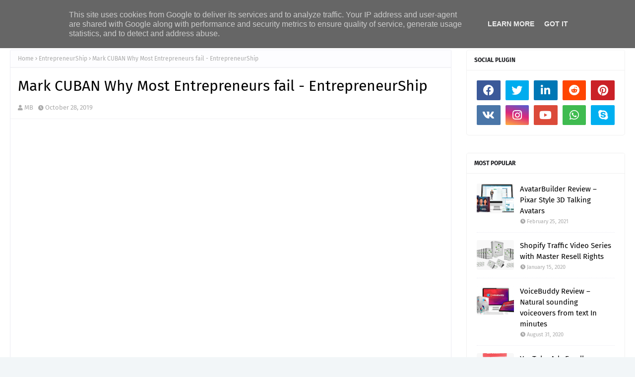

--- FILE ---
content_type: text/html; charset=UTF-8
request_url: https://revsoft.yalata.fr/2019/10/tony-robbins-how-to-take-massive.html
body_size: 55556
content:
<!DOCTYPE html>
<html class='ltr' dir='ltr' xmlns='http://www.w3.org/1999/xhtml' xmlns:b='http://www.google.com/2005/gml/b' xmlns:data='http://www.google.com/2005/gml/data' xmlns:expr='http://www.google.com/2005/gml/expr'>
<head>
<meta content='width=device-width, initial-scale=1, minimum-scale=1, maximum-scale=1' name='viewport'/>
<title>TONY ROBBINS HOW TO TAKE MASSIVE DETERMINED ACTION TOWARD YOUR GOAL   En...</title>
<link href='//1.bp.blogspot.com' rel='dns-prefetch'/>
<link href='//2.bp.blogspot.com' rel='dns-prefetch'/>
<link href='//3.bp.blogspot.com' rel='dns-prefetch'/>
<link href='//4.bp.blogspot.com' rel='dns-prefetch'/>
<link href='//www.blogger.com' rel='dns-prefetch'/>
<link href='//dnjs.cloudflare.com' rel='dns-prefetch'/>
<link href='//fonts.gstatic.com' rel='dns-prefetch'/>
<link href='//pagead2.googlesyndication.com' rel='dns-prefetch'/>
<link href='//www.googletagmanager.com' rel='dns-prefetch'/>
<link href='//www.google-analytics.com' rel='dns-prefetch'/>
<link href='//connect.facebook.net' rel='dns-prefetch'/>
<link href='//c.disquscdn.com' rel='dns-prefetch'/>
<link href='//disqus.com' rel='dns-prefetch'/>
<meta content='text/html; charset=UTF-8' http-equiv='Content-Type'/>
<meta content='blogger' name='generator'/>
<link href='https://revsoft.yalata.fr/favicon.ico' rel='icon' type='image/x-icon'/>
<meta content='#598cff' name='theme-color'/>
<meta content='#598cff' name='msapplication-navbutton-color'/>
<link href='https://revsoft.yalata.fr/2019/10/tony-robbins-how-to-take-massive.html' rel='canonical'/>
<link rel="alternate" type="application/atom+xml" title="RevSoft - Best Softwares for Contractor internet - REVIEW - Atom" href="https://revsoft.yalata.fr/feeds/posts/default" />
<link rel="alternate" type="application/rss+xml" title="RevSoft - Best Softwares for Contractor internet - REVIEW - RSS" href="https://revsoft.yalata.fr/feeds/posts/default?alt=rss" />
<link rel="service.post" type="application/atom+xml" title="RevSoft - Best Softwares for Contractor internet - REVIEW - Atom" href="https://www.blogger.com/feeds/564739871916305967/posts/default" />

<link rel="alternate" type="application/atom+xml" title="RevSoft - Best Softwares for Contractor internet - REVIEW - Atom" href="https://revsoft.yalata.fr/feeds/4269280898103585525/comments/default" />
<meta content='Softwares for Contractor internet. Providing the network, tools and solutions essential for building a successful and profitable internet business.' name='description'/>
<link href='https://lh3.googleusercontent.com/blogger_img_proxy/AEn0k_tLQvYCeZCNVVKHgBgPi0KJVZGsspHXHEdj7os7ykkUF7M63PX0eWckJmtB--UHsnAvS7E91zvEwsRKPreYL0Snz3frRzs1ZOo0Tkcjk54mOrd0MA' rel='image_src'/>
<!-- Metadata for Open Graph protocol. See http://ogp.me/. -->
<meta content='article' property='og:type'/>
<meta content='TONY ROBBINS HOW TO TAKE MASSIVE DETERMINED ACTION TOWARD YOUR GOAL   En...' property='og:title'/>
<meta content='https://revsoft.yalata.fr/2019/10/tony-robbins-how-to-take-massive.html' property='og:url'/>
<meta content='Softwares for Contractor internet. Providing the network, tools and solutions essential for building a successful and profitable internet business.' property='og:description'/>
<meta content='RevSoft - Best Softwares for Contractor internet - REVIEW' property='og:site_name'/>
<meta content='https://lh3.googleusercontent.com/blogger_img_proxy/AEn0k_tLQvYCeZCNVVKHgBgPi0KJVZGsspHXHEdj7os7ykkUF7M63PX0eWckJmtB--UHsnAvS7E91zvEwsRKPreYL0Snz3frRzs1ZOo0Tkcjk54mOrd0MA' property='og:image'/>
<meta content='https://lh3.googleusercontent.com/blogger_img_proxy/AEn0k_tLQvYCeZCNVVKHgBgPi0KJVZGsspHXHEdj7os7ykkUF7M63PX0eWckJmtB--UHsnAvS7E91zvEwsRKPreYL0Snz3frRzs1ZOo0Tkcjk54mOrd0MA' name='twitter:image'/>
<meta content='summary_large_image' name='twitter:card'/>
<meta content='TONY ROBBINS HOW TO TAKE MASSIVE DETERMINED ACTION TOWARD YOUR GOAL   En...' name='twitter:title'/>
<meta content='https://revsoft.yalata.fr/2019/10/tony-robbins-how-to-take-massive.html' name='twitter:domain'/>
<meta content='Softwares for Contractor internet. Providing the network, tools and solutions essential for building a successful and profitable internet business.' name='twitter:description'/>
<link href='https://cdnjs.cloudflare.com/ajax/libs/font-awesome/5.8.2/css/all.min.css' rel='stylesheet'/>
<!-- Template Style CSS -->
<style id='page-skin-1' type='text/css'><!--
/*
-----------------------------------------------
Blogger Template Style
Name:        Mogu
License:     Free Version
Version:     1.0
Author:      Way2Themes
Author Url:  https://www.way2themes.com/
----------------------------------------------- */
/*-- Google Fonts --*/
@font-face{font-family:'Fira Sans';font-style:italic;font-weight:400;font-display:swap;src:local('Fira Sans Italic'),local(FiraSans-Italic),url(https://fonts.gstatic.com/s/firasans/v10/va9C4kDNxMZdWfMOD5VvkrjEYTLHdQ.woff2) format("woff2");unicode-range:U+0460-052F,U+1C80-1C88,U+20B4,U+2DE0-2DFF,U+A640-A69F,U+FE2E-FE2F}
@font-face{font-family:'Fira Sans';font-style:italic;font-weight:400;font-display:swap;src:local('Fira Sans Italic'),local(FiraSans-Italic),url(https://fonts.gstatic.com/s/firasans/v10/va9C4kDNxMZdWfMOD5VvkrjNYTLHdQ.woff2) format("woff2");unicode-range:U+0400-045F,U+0490-0491,U+04B0-04B1,U+2116}
@font-face{font-family:'Fira Sans';font-style:italic;font-weight:400;font-display:swap;src:local('Fira Sans Italic'),local(FiraSans-Italic),url(https://fonts.gstatic.com/s/firasans/v10/va9C4kDNxMZdWfMOD5VvkrjFYTLHdQ.woff2) format("woff2");unicode-range:U+1F00-1FFF}
@font-face{font-family:'Fira Sans';font-style:italic;font-weight:400;font-display:swap;src:local('Fira Sans Italic'),local(FiraSans-Italic),url(https://fonts.gstatic.com/s/firasans/v10/va9C4kDNxMZdWfMOD5VvkrjKYTLHdQ.woff2) format("woff2");unicode-range:U+0370-03FF}
@font-face{font-family:'Fira Sans';font-style:italic;font-weight:400;font-display:swap;src:local('Fira Sans Italic'),local(FiraSans-Italic),url(https://fonts.gstatic.com/s/firasans/v10/va9C4kDNxMZdWfMOD5VvkrjGYTLHdQ.woff2) format("woff2");unicode-range:U+0102-0103,U+0110-0111,U+0128-0129,U+0168-0169,U+01A0-01A1,U+01AF-01B0,U+1EA0-1EF9,U+20AB}
@font-face{font-family:'Fira Sans';font-style:italic;font-weight:400;font-display:swap;src:local('Fira Sans Italic'),local(FiraSans-Italic),url(https://fonts.gstatic.com/s/firasans/v10/va9C4kDNxMZdWfMOD5VvkrjHYTLHdQ.woff2) format("woff2");unicode-range:U+0100-024F,U+0259,U+1E00-1EFF,U+2020,U+20A0-20AB,U+20AD-20CF,U+2113,U+2C60-2C7F,U+A720-A7FF}
@font-face{font-family:'Fira Sans';font-style:italic;font-weight:400;font-display:swap;src:local('Fira Sans Italic'),local(FiraSans-Italic),url(https://fonts.gstatic.com/s/firasans/v10/va9C4kDNxMZdWfMOD5VvkrjJYTI.woff2) format("woff2");unicode-range:U+0000-00FF,U+0131,U+0152-0153,U+02BB-02BC,U+02C6,U+02DA,U+02DC,U+2000-206F,U+2074,U+20AC,U+2122,U+2191,U+2193,U+2212,U+2215,U+FEFF,U+FFFD}
@font-face{font-family:'Fira Sans';font-style:italic;font-weight:500;font-display:swap;src:local('Fira Sans Medium Italic'),local(FiraSans-MediumItalic),url(https://fonts.gstatic.com/s/firasans/v10/va9f4kDNxMZdWfMOD5VvkrA6Qif1VFn2lg.woff2) format("woff2");unicode-range:U+0460-052F,U+1C80-1C88,U+20B4,U+2DE0-2DFF,U+A640-A69F,U+FE2E-FE2F}
@font-face{font-family:'Fira Sans';font-style:italic;font-weight:500;font-display:swap;src:local('Fira Sans Medium Italic'),local(FiraSans-MediumItalic),url(https://fonts.gstatic.com/s/firasans/v10/va9f4kDNxMZdWfMOD5VvkrA6Qif8VFn2lg.woff2) format("woff2");unicode-range:U+0400-045F,U+0490-0491,U+04B0-04B1,U+2116}
@font-face{font-family:'Fira Sans';font-style:italic;font-weight:500;font-display:swap;src:local('Fira Sans Medium Italic'),local(FiraSans-MediumItalic),url(https://fonts.gstatic.com/s/firasans/v10/va9f4kDNxMZdWfMOD5VvkrA6Qif0VFn2lg.woff2) format("woff2");unicode-range:U+1F00-1FFF}
@font-face{font-family:'Fira Sans';font-style:italic;font-weight:500;font-display:swap;src:local('Fira Sans Medium Italic'),local(FiraSans-MediumItalic),url(https://fonts.gstatic.com/s/firasans/v10/va9f4kDNxMZdWfMOD5VvkrA6Qif7VFn2lg.woff2) format("woff2");unicode-range:U+0370-03FF}
@font-face{font-family:'Fira Sans';font-style:italic;font-weight:500;font-display:swap;src:local('Fira Sans Medium Italic'),local(FiraSans-MediumItalic),url(https://fonts.gstatic.com/s/firasans/v10/va9f4kDNxMZdWfMOD5VvkrA6Qif3VFn2lg.woff2) format("woff2");unicode-range:U+0102-0103,U+0110-0111,U+0128-0129,U+0168-0169,U+01A0-01A1,U+01AF-01B0,U+1EA0-1EF9,U+20AB}
@font-face{font-family:'Fira Sans';font-style:italic;font-weight:500;font-display:swap;src:local('Fira Sans Medium Italic'),local(FiraSans-MediumItalic),url(https://fonts.gstatic.com/s/firasans/v10/va9f4kDNxMZdWfMOD5VvkrA6Qif2VFn2lg.woff2) format("woff2");unicode-range:U+0100-024F,U+0259,U+1E00-1EFF,U+2020,U+20A0-20AB,U+20AD-20CF,U+2113,U+2C60-2C7F,U+A720-A7FF}
@font-face{font-family:'Fira Sans';font-style:italic;font-weight:500;font-display:swap;src:local('Fira Sans Medium Italic'),local(FiraSans-MediumItalic),url(https://fonts.gstatic.com/s/firasans/v10/va9f4kDNxMZdWfMOD5VvkrA6Qif4VFk.woff2) format("woff2");unicode-range:U+0000-00FF,U+0131,U+0152-0153,U+02BB-02BC,U+02C6,U+02DA,U+02DC,U+2000-206F,U+2074,U+20AC,U+2122,U+2191,U+2193,U+2212,U+2215,U+FEFF,U+FFFD}
@font-face{font-family:'Fira Sans';font-style:italic;font-weight:600;font-display:swap;src:local('Fira Sans SemiBold Italic'),local(FiraSans-SemiBoldItalic),url(https://fonts.gstatic.com/s/firasans/v10/va9f4kDNxMZdWfMOD5VvkrAWRSf1VFn2lg.woff2) format("woff2");unicode-range:U+0460-052F,U+1C80-1C88,U+20B4,U+2DE0-2DFF,U+A640-A69F,U+FE2E-FE2F}
@font-face{font-family:'Fira Sans';font-style:italic;font-weight:600;font-display:swap;src:local('Fira Sans SemiBold Italic'),local(FiraSans-SemiBoldItalic),url(https://fonts.gstatic.com/s/firasans/v10/va9f4kDNxMZdWfMOD5VvkrAWRSf8VFn2lg.woff2) format("woff2");unicode-range:U+0400-045F,U+0490-0491,U+04B0-04B1,U+2116}
@font-face{font-family:'Fira Sans';font-style:italic;font-weight:600;font-display:swap;src:local('Fira Sans SemiBold Italic'),local(FiraSans-SemiBoldItalic),url(https://fonts.gstatic.com/s/firasans/v10/va9f4kDNxMZdWfMOD5VvkrAWRSf0VFn2lg.woff2) format("woff2");unicode-range:U+1F00-1FFF}
@font-face{font-family:'Fira Sans';font-style:italic;font-weight:600;font-display:swap;src:local('Fira Sans SemiBold Italic'),local(FiraSans-SemiBoldItalic),url(https://fonts.gstatic.com/s/firasans/v10/va9f4kDNxMZdWfMOD5VvkrAWRSf7VFn2lg.woff2) format("woff2");unicode-range:U+0370-03FF}
@font-face{font-family:'Fira Sans';font-style:italic;font-weight:600;font-display:swap;src:local('Fira Sans SemiBold Italic'),local(FiraSans-SemiBoldItalic),url(https://fonts.gstatic.com/s/firasans/v10/va9f4kDNxMZdWfMOD5VvkrAWRSf3VFn2lg.woff2) format("woff2");unicode-range:U+0102-0103,U+0110-0111,U+0128-0129,U+0168-0169,U+01A0-01A1,U+01AF-01B0,U+1EA0-1EF9,U+20AB}
@font-face{font-family:'Fira Sans';font-style:italic;font-weight:600;font-display:swap;src:local('Fira Sans SemiBold Italic'),local(FiraSans-SemiBoldItalic),url(https://fonts.gstatic.com/s/firasans/v10/va9f4kDNxMZdWfMOD5VvkrAWRSf2VFn2lg.woff2) format("woff2");unicode-range:U+0100-024F,U+0259,U+1E00-1EFF,U+2020,U+20A0-20AB,U+20AD-20CF,U+2113,U+2C60-2C7F,U+A720-A7FF}
@font-face{font-family:'Fira Sans';font-style:italic;font-weight:600;font-display:swap;src:local('Fira Sans SemiBold Italic'),local(FiraSans-SemiBoldItalic),url(https://fonts.gstatic.com/s/firasans/v10/va9f4kDNxMZdWfMOD5VvkrAWRSf4VFk.woff2) format("woff2");unicode-range:U+0000-00FF,U+0131,U+0152-0153,U+02BB-02BC,U+02C6,U+02DA,U+02DC,U+2000-206F,U+2074,U+20AC,U+2122,U+2191,U+2193,U+2212,U+2215,U+FEFF,U+FFFD}
@font-face{font-family:'Fira Sans';font-style:italic;font-weight:700;font-display:swap;src:local('Fira Sans Bold Italic'),local(FiraSans-BoldItalic),url(https://fonts.gstatic.com/s/firasans/v10/va9f4kDNxMZdWfMOD5VvkrByRCf1VFn2lg.woff2) format("woff2");unicode-range:U+0460-052F,U+1C80-1C88,U+20B4,U+2DE0-2DFF,U+A640-A69F,U+FE2E-FE2F}
@font-face{font-family:'Fira Sans';font-style:italic;font-weight:700;font-display:swap;src:local('Fira Sans Bold Italic'),local(FiraSans-BoldItalic),url(https://fonts.gstatic.com/s/firasans/v10/va9f4kDNxMZdWfMOD5VvkrByRCf8VFn2lg.woff2) format("woff2");unicode-range:U+0400-045F,U+0490-0491,U+04B0-04B1,U+2116}
@font-face{font-family:'Fira Sans';font-style:italic;font-weight:700;font-display:swap;src:local('Fira Sans Bold Italic'),local(FiraSans-BoldItalic),url(https://fonts.gstatic.com/s/firasans/v10/va9f4kDNxMZdWfMOD5VvkrByRCf0VFn2lg.woff2) format("woff2");unicode-range:U+1F00-1FFF}
@font-face{font-family:'Fira Sans';font-style:italic;font-weight:700;font-display:swap;src:local('Fira Sans Bold Italic'),local(FiraSans-BoldItalic),url(https://fonts.gstatic.com/s/firasans/v10/va9f4kDNxMZdWfMOD5VvkrByRCf7VFn2lg.woff2) format("woff2");unicode-range:U+0370-03FF}
@font-face{font-family:'Fira Sans';font-style:italic;font-weight:700;font-display:swap;src:local('Fira Sans Bold Italic'),local(FiraSans-BoldItalic),url(https://fonts.gstatic.com/s/firasans/v10/va9f4kDNxMZdWfMOD5VvkrByRCf3VFn2lg.woff2) format("woff2");unicode-range:U+0102-0103,U+0110-0111,U+0128-0129,U+0168-0169,U+01A0-01A1,U+01AF-01B0,U+1EA0-1EF9,U+20AB}
@font-face{font-family:'Fira Sans';font-style:italic;font-weight:700;font-display:swap;src:local('Fira Sans Bold Italic'),local(FiraSans-BoldItalic),url(https://fonts.gstatic.com/s/firasans/v10/va9f4kDNxMZdWfMOD5VvkrByRCf2VFn2lg.woff2) format("woff2");unicode-range:U+0100-024F,U+0259,U+1E00-1EFF,U+2020,U+20A0-20AB,U+20AD-20CF,U+2113,U+2C60-2C7F,U+A720-A7FF}
@font-face{font-family:'Fira Sans';font-style:italic;font-weight:700;font-display:swap;src:local('Fira Sans Bold Italic'),local(FiraSans-BoldItalic),url(https://fonts.gstatic.com/s/firasans/v10/va9f4kDNxMZdWfMOD5VvkrByRCf4VFk.woff2) format("woff2");unicode-range:U+0000-00FF,U+0131,U+0152-0153,U+02BB-02BC,U+02C6,U+02DA,U+02DC,U+2000-206F,U+2074,U+20AC,U+2122,U+2191,U+2193,U+2212,U+2215,U+FEFF,U+FFFD}
@font-face{font-family:'Fira Sans';font-style:normal;font-weight:400;font-display:swap;src:local('Fira Sans Regular'),local(FiraSans-Regular),url(https://fonts.gstatic.com/s/firasans/v10/va9E4kDNxMZdWfMOD5VvmojLeTY.woff2) format("woff2");unicode-range:U+0460-052F,U+1C80-1C88,U+20B4,U+2DE0-2DFF,U+A640-A69F,U+FE2E-FE2F}
@font-face{font-family:'Fira Sans';font-style:normal;font-weight:400;font-display:swap;src:local('Fira Sans Regular'),local(FiraSans-Regular),url(https://fonts.gstatic.com/s/firasans/v10/va9E4kDNxMZdWfMOD5Vvk4jLeTY.woff2) format("woff2");unicode-range:U+0400-045F,U+0490-0491,U+04B0-04B1,U+2116}
@font-face{font-family:'Fira Sans';font-style:normal;font-weight:400;font-display:swap;src:local('Fira Sans Regular'),local(FiraSans-Regular),url(https://fonts.gstatic.com/s/firasans/v10/va9E4kDNxMZdWfMOD5Vvm4jLeTY.woff2) format("woff2");unicode-range:U+1F00-1FFF}
@font-face{font-family:'Fira Sans';font-style:normal;font-weight:400;font-display:swap;src:local('Fira Sans Regular'),local(FiraSans-Regular),url(https://fonts.gstatic.com/s/firasans/v10/va9E4kDNxMZdWfMOD5VvlIjLeTY.woff2) format("woff2");unicode-range:U+0370-03FF}
@font-face{font-family:'Fira Sans';font-style:normal;font-weight:400;font-display:swap;src:local('Fira Sans Regular'),local(FiraSans-Regular),url(https://fonts.gstatic.com/s/firasans/v10/va9E4kDNxMZdWfMOD5VvmIjLeTY.woff2) format("woff2");unicode-range:U+0102-0103,U+0110-0111,U+0128-0129,U+0168-0169,U+01A0-01A1,U+01AF-01B0,U+1EA0-1EF9,U+20AB}
@font-face{font-family:'Fira Sans';font-style:normal;font-weight:400;font-display:swap;src:local('Fira Sans Regular'),local(FiraSans-Regular),url(https://fonts.gstatic.com/s/firasans/v10/va9E4kDNxMZdWfMOD5VvmYjLeTY.woff2) format("woff2");unicode-range:U+0100-024F,U+0259,U+1E00-1EFF,U+2020,U+20A0-20AB,U+20AD-20CF,U+2113,U+2C60-2C7F,U+A720-A7FF}
@font-face{font-family:'Fira Sans';font-style:normal;font-weight:400;font-display:swap;src:local('Fira Sans Regular'),local(FiraSans-Regular),url(https://fonts.gstatic.com/s/firasans/v10/va9E4kDNxMZdWfMOD5Vvl4jL.woff2) format("woff2");unicode-range:U+0000-00FF,U+0131,U+0152-0153,U+02BB-02BC,U+02C6,U+02DA,U+02DC,U+2000-206F,U+2074,U+20AC,U+2122,U+2191,U+2193,U+2212,U+2215,U+FEFF,U+FFFD}
@font-face{font-family:'Fira Sans';font-style:normal;font-weight:500;font-display:swap;src:local('Fira Sans Medium'),local(FiraSans-Medium),url(https://fonts.gstatic.com/s/firasans/v10/va9B4kDNxMZdWfMOD5VnZKveSxf6TF0.woff2) format("woff2");unicode-range:U+0460-052F,U+1C80-1C88,U+20B4,U+2DE0-2DFF,U+A640-A69F,U+FE2E-FE2F}
@font-face{font-family:'Fira Sans';font-style:normal;font-weight:500;font-display:swap;src:local('Fira Sans Medium'),local(FiraSans-Medium),url(https://fonts.gstatic.com/s/firasans/v10/va9B4kDNxMZdWfMOD5VnZKveQhf6TF0.woff2) format("woff2");unicode-range:U+0400-045F,U+0490-0491,U+04B0-04B1,U+2116}
@font-face{font-family:'Fira Sans';font-style:normal;font-weight:500;font-display:swap;src:local('Fira Sans Medium'),local(FiraSans-Medium),url(https://fonts.gstatic.com/s/firasans/v10/va9B4kDNxMZdWfMOD5VnZKveShf6TF0.woff2) format("woff2");unicode-range:U+1F00-1FFF}
@font-face{font-family:'Fira Sans';font-style:normal;font-weight:500;font-display:swap;src:local('Fira Sans Medium'),local(FiraSans-Medium),url(https://fonts.gstatic.com/s/firasans/v10/va9B4kDNxMZdWfMOD5VnZKveRRf6TF0.woff2) format("woff2");unicode-range:U+0370-03FF}
@font-face{font-family:'Fira Sans';font-style:normal;font-weight:500;font-display:swap;src:local('Fira Sans Medium'),local(FiraSans-Medium),url(https://fonts.gstatic.com/s/firasans/v10/va9B4kDNxMZdWfMOD5VnZKveSRf6TF0.woff2) format("woff2");unicode-range:U+0102-0103,U+0110-0111,U+0128-0129,U+0168-0169,U+01A0-01A1,U+01AF-01B0,U+1EA0-1EF9,U+20AB}
@font-face{font-family:'Fira Sans';font-style:normal;font-weight:500;font-display:swap;src:local('Fira Sans Medium'),local(FiraSans-Medium),url(https://fonts.gstatic.com/s/firasans/v10/va9B4kDNxMZdWfMOD5VnZKveSBf6TF0.woff2) format("woff2");unicode-range:U+0100-024F,U+0259,U+1E00-1EFF,U+2020,U+20A0-20AB,U+20AD-20CF,U+2113,U+2C60-2C7F,U+A720-A7FF}
@font-face{font-family:'Fira Sans';font-style:normal;font-weight:500;font-display:swap;src:local('Fira Sans Medium'),local(FiraSans-Medium),url(https://fonts.gstatic.com/s/firasans/v10/va9B4kDNxMZdWfMOD5VnZKveRhf6.woff2) format("woff2");unicode-range:U+0000-00FF,U+0131,U+0152-0153,U+02BB-02BC,U+02C6,U+02DA,U+02DC,U+2000-206F,U+2074,U+20AC,U+2122,U+2191,U+2193,U+2212,U+2215,U+FEFF,U+FFFD}
@font-face{font-family:'Fira Sans';font-style:normal;font-weight:600;font-display:swap;src:local('Fira Sans SemiBold'),local(FiraSans-SemiBold),url(https://fonts.gstatic.com/s/firasans/v10/va9B4kDNxMZdWfMOD5VnSKzeSxf6TF0.woff2) format("woff2");unicode-range:U+0460-052F,U+1C80-1C88,U+20B4,U+2DE0-2DFF,U+A640-A69F,U+FE2E-FE2F}
@font-face{font-family:'Fira Sans';font-style:normal;font-weight:600;font-display:swap;src:local('Fira Sans SemiBold'),local(FiraSans-SemiBold),url(https://fonts.gstatic.com/s/firasans/v10/va9B4kDNxMZdWfMOD5VnSKzeQhf6TF0.woff2) format("woff2");unicode-range:U+0400-045F,U+0490-0491,U+04B0-04B1,U+2116}
@font-face{font-family:'Fira Sans';font-style:normal;font-weight:600;font-display:swap;src:local('Fira Sans SemiBold'),local(FiraSans-SemiBold),url(https://fonts.gstatic.com/s/firasans/v10/va9B4kDNxMZdWfMOD5VnSKzeShf6TF0.woff2) format("woff2");unicode-range:U+1F00-1FFF}
@font-face{font-family:'Fira Sans';font-style:normal;font-weight:600;font-display:swap;src:local('Fira Sans SemiBold'),local(FiraSans-SemiBold),url(https://fonts.gstatic.com/s/firasans/v10/va9B4kDNxMZdWfMOD5VnSKzeRRf6TF0.woff2) format("woff2");unicode-range:U+0370-03FF}
@font-face{font-family:'Fira Sans';font-style:normal;font-weight:600;font-display:swap;src:local('Fira Sans SemiBold'),local(FiraSans-SemiBold),url(https://fonts.gstatic.com/s/firasans/v10/va9B4kDNxMZdWfMOD5VnSKzeSRf6TF0.woff2) format("woff2");unicode-range:U+0102-0103,U+0110-0111,U+0128-0129,U+0168-0169,U+01A0-01A1,U+01AF-01B0,U+1EA0-1EF9,U+20AB}
@font-face{font-family:'Fira Sans';font-style:normal;font-weight:600;font-display:swap;src:local('Fira Sans SemiBold'),local(FiraSans-SemiBold),url(https://fonts.gstatic.com/s/firasans/v10/va9B4kDNxMZdWfMOD5VnSKzeSBf6TF0.woff2) format("woff2");unicode-range:U+0100-024F,U+0259,U+1E00-1EFF,U+2020,U+20A0-20AB,U+20AD-20CF,U+2113,U+2C60-2C7F,U+A720-A7FF}
@font-face{font-family:'Fira Sans';font-style:normal;font-weight:600;font-display:swap;src:local('Fira Sans SemiBold'),local(FiraSans-SemiBold),url(https://fonts.gstatic.com/s/firasans/v10/va9B4kDNxMZdWfMOD5VnSKzeRhf6.woff2) format("woff2");unicode-range:U+0000-00FF,U+0131,U+0152-0153,U+02BB-02BC,U+02C6,U+02DA,U+02DC,U+2000-206F,U+2074,U+20AC,U+2122,U+2191,U+2193,U+2212,U+2215,U+FEFF,U+FFFD}
@font-face{font-family:'Fira Sans';font-style:normal;font-weight:700;font-display:swap;src:local('Fira Sans Bold'),local(FiraSans-Bold),url(https://fonts.gstatic.com/s/firasans/v10/va9B4kDNxMZdWfMOD5VnLK3eSxf6TF0.woff2) format("woff2");unicode-range:U+0460-052F,U+1C80-1C88,U+20B4,U+2DE0-2DFF,U+A640-A69F,U+FE2E-FE2F}
@font-face{font-family:'Fira Sans';font-style:normal;font-weight:700;font-display:swap;src:local('Fira Sans Bold'),local(FiraSans-Bold),url(https://fonts.gstatic.com/s/firasans/v10/va9B4kDNxMZdWfMOD5VnLK3eQhf6TF0.woff2) format("woff2");unicode-range:U+0400-045F,U+0490-0491,U+04B0-04B1,U+2116}
@font-face{font-family:'Fira Sans';font-style:normal;font-weight:700;font-display:swap;src:local('Fira Sans Bold'),local(FiraSans-Bold),url(https://fonts.gstatic.com/s/firasans/v10/va9B4kDNxMZdWfMOD5VnLK3eShf6TF0.woff2) format("woff2");unicode-range:U+1F00-1FFF}
@font-face{font-family:'Fira Sans';font-style:normal;font-weight:700;font-display:swap;src:local('Fira Sans Bold'),local(FiraSans-Bold),url(https://fonts.gstatic.com/s/firasans/v10/va9B4kDNxMZdWfMOD5VnLK3eRRf6TF0.woff2) format("woff2");unicode-range:U+0370-03FF}
@font-face{font-family:'Fira Sans';font-style:normal;font-weight:700;font-display:swap;src:local('Fira Sans Bold'),local(FiraSans-Bold),url(https://fonts.gstatic.com/s/firasans/v10/va9B4kDNxMZdWfMOD5VnLK3eSRf6TF0.woff2) format("woff2");unicode-range:U+0102-0103,U+0110-0111,U+0128-0129,U+0168-0169,U+01A0-01A1,U+01AF-01B0,U+1EA0-1EF9,U+20AB}
@font-face{font-family:'Fira Sans';font-style:normal;font-weight:700;font-display:swap;src:local('Fira Sans Bold'),local(FiraSans-Bold),url(https://fonts.gstatic.com/s/firasans/v10/va9B4kDNxMZdWfMOD5VnLK3eSBf6TF0.woff2) format("woff2");unicode-range:U+0100-024F,U+0259,U+1E00-1EFF,U+2020,U+20A0-20AB,U+20AD-20CF,U+2113,U+2C60-2C7F,U+A720-A7FF}
@font-face{font-family:'Fira Sans';font-style:normal;font-weight:700;font-display:swap;src:local('Fira Sans Bold'),local(FiraSans-Bold),url(https://fonts.gstatic.com/s/firasans/v10/va9B4kDNxMZdWfMOD5VnLK3eRhf6.woff2) format("woff2");unicode-range:U+0000-00FF,U+0131,U+0152-0153,U+02BB-02BC,U+02C6,U+02DA,U+02DC,U+2000-206F,U+2074,U+20AC,U+2122,U+2191,U+2193,U+2212,U+2215,U+FEFF,U+FFFD}
/*-- Reset CSS --*/
.CSS_LIGHTBOX{z-index:999999!important}.CSS_LIGHTBOX_ATTRIBUTION_INDEX_CONTAINER .CSS_HCONT_CHILDREN_HOLDER > .CSS_LAYOUT_COMPONENT.CSS_HCONT_CHILD:first-child > .CSS_LAYOUT_COMPONENT{opacity:0}a,abbr,acronym,address,applet,b,big,blockquote,body,caption,center,cite,code,dd,del,dfn,div,dl,dt,em,fieldset,font,form,h1,h2,h3,h4,h5,h6,html,i,iframe,img,ins,kbd,label,legend,li,object,p,pre,q,s,samp,small,span,strike,strong,sub,sup,table,tbody,td,tfoot,th,thead,tr,tt,u,ul,var{
padding:0;
border:0;
outline:0;
vertical-align:baseline;
background:0 0;
text-decoration:none
}
#google_translate_element { clear: both; }.thread-expanded .thread-count a { display: none; }.comments .continue { display: none!important; }
form,textarea,input,button{
-webkit-appearance:none;
-moz-appearance:none;
appearance:none;
border-radius:0
}
dl,ul{
list-style-position:inside;
font-weight:400;
list-style:none
}
ul li{
list-style:none
}
caption,th{
text-align:center
}
img{
border:none;
position:relative
}
a,a:visited{
text-decoration:none
}
.clearfix{
clear:both
}
.section,.widget,.widget ul{
margin:0;
padding:0
}
a{
color:#598cff
}
/* visited link */
a:visited {
color: red;
}
/* selected link */
a:active {
color: blue;
}
a img{
border:0
}
abbr{
text-decoration:none
}
.CSS_LIGHTBOX{
z-index:999999!important
}
.separator a{
clear:none!important;
float:none!important;
margin-left:0!important;
margin-right:0!important
}
#navbar-iframe,.widget-item-control,a.quickedit,.home-link,.feed-links{
display:none!important
}
.center{
display:table;
margin:0 auto;
position:relative
}
.widget > h2,.widget > h3{
display:none
}
/*-- Body Content CSS --*/
body{
background:#f2f6f8 url() repeat fixed top left;
background-color:#f2f6f8;
font-family:'Fira Sans',Arial,sans-serif;
font-size:14px;
font-weight:400;
color:#656565;
word-wrap:break-word;
margin:0;
padding:0
}
h1,h2,h3,h4,h5,h6{
}
#outer-wrapper{
margin:0 auto;
background: #ffffff;
box-shadow:0 0 5px rgba(0,0,0,.1)
}
.row{
width:1378px
}
#content-wrapper{
margin:40px auto 30px;
}
#content-wrapper > .container{
margin:0
}
#main-wrapper{
float:left;
overflow:hidden;
width:100%;
box-sizing:border-box;
word-wrap:break-word;
padding:0;
margin:0
}
.item #main-wrapper {
width:calc(100% - (320px + 30px));
}
#sidebar-wrapper{
float:right;
overflow:hidden;
width:320px;
box-sizing:border-box;
word-wrap:break-word;
padding:0
}
.post-image-wrap{
position:relative;
display:block
}
.post-image-link,.about-author .avatar-container,.comments .avatar-image-container{
background-color:rgba(155,155,155,0.07);
color:transparent!important
}
.index-post .post-thumb {
}
.post-thumb{
display:block;
position:relative;
width:100%;
height:100%;
object-fit:cover;
object-position: top;
z-index:1;
opacity: 0;
transition:opacity .17s ease,transform .35s ease
}
.post-thumb.lazy-yard {
opacity: 1;
}
.post-image-link:hover .post-thumb,.post-image-wrap:hover .post-image-link .post-thumb,.hot-item-inner:hover .post-image-link .post-thumb{
transform: scale(1.05);
}
.post-image-link:hover .post-thumb,.post-image-wrap:hover .post-image-link .post-thumb{
opacity:.9
}
.item-post .post-body img{
max-width:100%;
opacity: 0;
transition: opacity .17s ease,transform .35s ease;
}
.item-post .post-body img.lazy-yard{
opacity: 1;
}
.post-title a{
display:block
}
.social a:before{
display:inline-block;
font-family:'Font Awesome 5 Brands';
font-style:normal;
font-weight:400
}
.social .facebook a:before{
content:"\f09a"
}
.social .twitter a:before{
content:"\f099"
}
.social .gplus a:before{
content:"\f0d5"
}
.social .rss a:before{
content:"\f09e";
font-family:'Font Awesome 5 Free';
font-weight:900
}
.social .youtube a:before{
content:"\f167"
}
.social .skype a:before{
content:"\f17e"
}
.social .stumbleupon a:before{
content:"\f1a4"
}
.social .tumblr a:before{
content:"\f173"
}
.social .vk a:before{
content:"\f189"
}
.social .stack-overflow a:before{
content:"\f16c"
}
.social .github a:before{
content:"\f09b"
}
.social .linkedin a:before{
content:"\f0e1"
}
.social .dribbble a:before{
content:"\f17d"
}
.social .soundcloud a:before{
content:"\f1be"
}
.social .behance a:before{
content:"\f1b4"
}
.social .digg a:before{
content:"\f1a6"
}
.social .instagram a:before{
content:"\f16d"
}
.social .pinterest a:before{
content:"\f0d2"
}
.social .twitch a:before{
content:"\f1e8"
}
.social .delicious a:before{
content:"\f1a5"
}
.social .codepen a:before{
content:"\f1cb"
}
.social .reddit a:before{
content:"\f1a1"
}
.social .whatsapp a:before{
content:"\f232"
}
.social .snapchat a:before{
content:"\f2ac"
}
.social .email a:before{
content:"\f0e0";
font-family: 'Font Awesome 5 Free';
font-weight: 400;
}
.social .external-link a:before{
content:"\f35d"
}
.social-color .facebook a{
background-color:#3b5999
}
.social-color .twitter a{
background-color:#00acee
}
.social-color .gplus a{
background-color:#db4a39
}
.social-color .youtube a{
background-color:#db4a39
}
.social-color .instagram a{
background:linear-gradient(15deg,#ffb13d,#dd277b,#4d5ed4)
}
.social-color .pinterest a{
background-color:#ca2127
}
.social-color .dribbble a{
background-color:#ea4c89
}
.social-color .linkedin a{
background-color:#0077b5
}
.social-color .tumblr a{
background-color:#365069
}
.social-color .twitch a{
background-color:#6441a5
}
.social-color .rss a{
background-color:#ffc200
}
.social-color .skype a{
background-color:#00aff0
}
.social-color .stumbleupon a{
background-color:#eb4823
}
.social-color .vk a{
background-color:#4a76a8
}
.social-color .stack-overflow a{
background-color:#f48024
}
.social-color .github a{
background-color:#24292e
}
.social-color .soundcloud a{
background:linear-gradient(#ff7400,#ff3400)
}
.social-color .behance a{
background-color:#191919
}
.social-color .digg a{
background-color:#1b1a19
}
.social-color .delicious a{
background-color:#0076e8
}
.social-color .codepen a{
background-color:#000
}
.social-color .reddit a{
background-color:#ff4500
}
.social-color .whatsapp a{
background-color:#3fbb50
}
.social-color .snapchat a{
background-color:#ffe700
}
.social-color .email a{
background-color:#888
}
.social-color .external-link a{
background-color:#1f2024
}
.social-text .facebook a:after{
content:"Facebook"
}
.social-text .twitter a:after{
content:"Twitter"
}
.social-text .gplus a:after{
content:"Google Plus"
}
.social-text .rss a:after{
content:"Rss"
}
.social-text .youtube a:after{
content:"YouTube"
}
.social-text .skype a:after{
content:"Skype"
}
.social-text .stumbleupon a:after{
content:"StumbleUpon"
}
.social-text .tumblr a:after{
content:"Tumblr"
}
.social-text .vk a:after{
content:"VKontakte"
}
.social-text .stack-overflow a:after{
content:"Stack Overflow"
}
.social-text .github a:after{
content:"Github"
}
.social-text .linkedin a:after{
content:"LinkedIn"
}
.social-text .dribbble a:after{
content:"Dribbble"
}
.social-text .soundcloud a:after{
content:"SoundCloud"
}
.social-text .behance a:after{
content:"Behance"
}
.social-text .digg a:after{
content:"Digg"
}
.social-text .instagram a:after{
content:"Instagram"
}
.social-text .pinterest a:after{
content:"Pinterest"
}
.social-text .twitch a:after{
content:"Twitch"
}
.social-text .delicious a:after{
content:"Delicious"
}
.social-text .codepen a:after{
content:"CodePen"
}
.social-text .flipboard a:after{
content:"Flipboard"
}
.social-text .reddit a:after{
content:"Reddit"
}
.social-text .whatsapp a:after{
content:"Whatsapp"
}
.social-text .messenger a:after{
content:"Messenger"
}
.social-text .snapchat a:after{
content:"Snapchat"
}
.social-text .email a:after{
content:"Email"
}
.social-text .external-link a:after{
content:"WebSite"
}
#header-wrap{
position:relative;
width:100%;
height:70px;
background-color: #ffffff;
border-bottom:1px solid rgba(155,155,155,0.15);
z-index:1010;
}
#header-wrap .container{
position:relative;
margin:0 auto
}
.header-logo{
float:left;
margin:0 20px 0 0
}
.main-logo{
position:relative;
float:left;
width:auto;
max-width:250px;
max-height:52px;
margin:0;
padding:9px 0
}
.main-logo .header-image-wrapper{
display:block
}
.main-logo img{
max-width:100%;
max-height:52px;
margin:0
}
.main-logo h1, .main-logo h1 a{
color:#1f2024;
font-size:20px;
line-height:52px;
margin:0
}
.main-logo p{
font-size:12px;
margin:5px 0 0;
display:none;
}
.header-menu{
float:left;
}
#main-menu .widget,#main-menu .widget > h3{
display:none
}
#main-menu .show-menu{
display:block
}
#main-menu{
position:static;
height:70px;
z-index:15
}
#main-menu ul > li{
float:left;
position:relative;
margin:0;
padding:0;
transition:background .17s ease
}
#main-menu ul > li > a{
position:relative;
color:#17222B;
font-size:14px;
font-weight:500;
line-height:70px;
display:inline-block;
text-decoration:none;
margin:0;
padding:0 15px;
transition:color .17s ease
}
#main-menu ul#main-menu-nav > li:hover{
background-color:rgba(255,255,255,0.05)
}
#main-menu ul#main-menu-nav > li:hover > a{
color:#17222B
}
#main-menu ul > li > ul{
position:absolute;
float:left;
left:0;
top:70px;
width:180px;
background-color:#ffffff;
z-index:99999;
margin-top:0;
padding:0;
border:1px solid rgba(155,155,155,0.15);
box-shadow:0 2px 2px rgba(0,0,0,0.2);
visibility:hidden;
opacity:0
}
#main-menu ul > li > ul > li > ul{
position:absolute;
float:left;
top:0;
left:100%;
margin:-1px 0 0
}
#main-menu ul > li > ul > li{
display:block;
float:none;
position:relative;
background-color:rgba(255,255,255,0.03);
border-bottom:1px solid rgba(155,155,155,0.15);
transition:background .17s ease
}
#main-menu ul > li > ul > li a{
display:block;
height:36px;
font-size:13px;
color:#1f2024;
font-weight:500;
line-height:36px;
box-sizing:border-box;
margin:0;
padding:0 15px;
transition:color .17s ease
}
#main-menu ul > li > ul > li:last-child{
border-bottom:0
}
#main-menu ul > li.has-sub > a:after{
content:'\f078';
float:right;
font-family:'Font Awesome 5 Free';
font-size:12px;
font-weight:900;
margin:0 0 0 6px
}
#main-menu ul > li > ul > li.has-sub > a:after{
content:'\f054';
float:right;
margin:0
}
#main-menu ul > li > ul > li a:hover{
color:#598cff
}
#main-menu ul > li:hover > ul,#main-menu ul > li > ul > li:hover > ul{
visibility:visible;
opacity:1
}
#main-menu ul ul{
transition:all .17s ease
}
#main-menu .mega-menu{
position:static!important
}
#main-menu .mega-menu > ul{
width:100%;
box-sizing:border-box;
padding:20px 10px
}
#main-menu .mega-menu > ul.mega-menu-inner{
overflow:hidden
}
#main-menu ul > li:hover > ul,#main-menu ul > li > ul > li:hover > ul{
visibility:visible;
opacity:1
}
#main-menu ul ul{
transition:all .25s ease
}
.mega-menu-inner .mega-item{
float:left;
width:20%;
box-sizing:border-box;
padding:0 10px
}
.mega-menu-inner .mega-content{
position:relative;
width:100%;
overflow:hidden;
padding:0
}
.mega-content .post-image-wrap{
width:100%;
height:120px
}
.mega-content .post-image-link{
width:100%;
height:100%;
z-index:1;
display:block;
position:relative;
overflow:hidden;
padding:0
}
.mega-content .post-title{
position:relative;
font-size:13px;
font-weight:600;
line-height:1.5em;
margin:7px 0 5px;
padding:0
}
.mega-content .post-title a{
display:block;
color:#000000;
transition:color .17s
}
.mega-content .post-title a:hover{
color:#598cff
}
.mega-content .post-meta{
font-size:11px
}
.no-posts{
float:left;
width:100%;
height:100px;
line-height:100px;
text-align:center
}
.mega-menu .no-posts{
line-height:60px;
color:#000000
}
.show-search,.hide-search{
position:absolute;
top:0;
right:0;
display:block;
width:58px;
height:70px;
background-color:rgba(255,255,255,0.05);
line-height:70px;
z-index:20;
color:#17222B;
font-size:16px;
font-weight:400;
text-align:center;
cursor:pointer;
transition:color .17s ease
}
.show-search:hover,.hide-search:hover{
color:#17222B
}
.show-search:before{
content:"\f002";
font-family:'Font Awesome 5 Free';
font-weight: 900;
}
.hide-search:before{
content:"\f00d";
font-family:'Font Awesome 5 Free';
font-weight: 900;
}
#nav-search{
display:none;
position:absolute;
left:0;
top:0;
width:100%;
height:70px;
z-index:99;
background-color:#ffffff;
box-sizing:border-box;
padding:0
}
#nav-search .search-form{
width:100%;
height:70px;
background-color:rgba(0,0,0,0);
line-height:70px;
overflow:hidden;
padding:0
}
#nav-search .search-input{
width:100%;
height:70px;
font-family:inherit;
color:#17222B;
margin:0;
padding:0 58px 0 10px;
background-color:rgba(0,0,0,0);
font-size:13px;
font-weight:400;
box-sizing:border-box;
border:0
}
#nav-search .search-input:focus{
color:#17222B;
outline:none
}
.mobile-menu-toggle{
display:none;
position:absolute;
top:0;
left:0;
width:58px;
height:70px;
line-height:70px;
background-color:rgba(255,255,255,0.05);
z-index:20;
color:#17222B;
font-size:17px;
font-weight:400;
text-align:center;
cursor:pointer;
transition:color .17s ease
}
.mobile-menu-toggle:hover{
color:#17222B
}
.mobile-menu-toggle:before{
content:"\f0c9";
font-family:'Font Awesome 5 Free';
font-weight:900;
}
.nav-active .mobile-menu-toggle:before{
content:"\f00d";
font-family:'Font Awesome 5 Free';
font-weight:900;
}
.overlay{
display:none;
position:fixed;
top:0;
left:0;
right:0;
bottom:0;
z-index:990;
background:rgba(255,255,255,0.8)
}
.mobile-menu-wrap{
display:none;
position:absolute;
top:70px;
left:0;
width:100%;
background-color:#ffffff;
box-sizing:border-box;
visibility:hidden;
z-index:1000;
opacity:0;
transition:all .17s ease
}
.nav-active .mobile-menu-wrap{
visibility:visible;
opacity:1
}
.mobile-menu{
position:relative;
overflow:hidden;
padding:20px;
border-top:1px solid rgba(255,255,255,0.03)
}
.mobile-menu > ul{
margin:0
}
.mobile-menu .m-sub{
display:none;
padding:0
}
.mobile-menu ul li{
position:relative;
display:block;
overflow:hidden;
float:left;
width:100%;
font-size:14px;
line-height:38px
}
.mobile-menu > ul > li{
font-weight:500;
}
.mobile-menu > ul li ul{
overflow:hidden
}
.mobile-menu ul li a{
color:#1f2024;
padding:0;
display:block;
transition:all .17s ease
}
.mobile-menu ul li.has-sub .submenu-toggle{
position:absolute;
top:0;
right:0;
color:#1f2024;
cursor:pointer
}
.mobile-menu ul li.has-sub .submenu-toggle:after{
content:'\f105';
font-family:'Font Awesome 5 Free';
font-weight:900;
float:right;
width:34px;
font-size:14px;
text-align:center;
transition:all .17s ease
}
.mobile-menu ul li.has-sub.show > .submenu-toggle:after{
transform:rotate(90deg)
}
.mobile-menu > ul > li > ul > li > a{
color:#1f2024;
opacity:.7;
padding:0 0 0 15px
}
.mobile-menu > ul > li > ul > li > ul > li > a{
color:#1f2024;
opacity:.7;
padding:0 0 0 30px
}
.project-head .container {
margin:0 auto;
}
.head-text {
display: flex;
flex-wrap: wrap;
justify-content: center;
}
.head-text .widget{
text-align:center;
max-width: 980px;
margin: 0;
padding: 70px 0 40px;
box-sizing: border-box;
}
.head-text .widget-title > h3{
display:block;
font-size:60px;
color:#000000;
font-weight:700;
margin:0 0 20px
}
.head-text .widget-content{
font-size:24px;
margin:0;
line-height: 1.6;
}
.ad-wrapper .widget > .widget-title {
display: none;
}
.ad-wrapper {
margin:0 auto;
}
.ad-wrapper .widget-content {
position:relative;
max-width:100%;
max-height:90px;
line-height:1;
margin:30px auto 0
}
#prev-ad .widget, #nxt-ad .widget {
width: 100%;
margin: 20px 0 0;
border-top: 1px solid #f2f2f6;
padding: 15px 10px 0;
box-sizing: border-box;
}
#nxt-ad .widget {
padding-bottom: 15px;
margin-bottom: 15px;
border-bottom: 1px solid #f2f2f6;
}
#home-ad-top2 .widget-content {
margin:0 auto 30px
}
.home-ad .widget > .widget-title, #prev-ad .widget > .widget-title, #nxt-ad .widget > .widget-title{
display:none
}
.home-ad .widget-content{
float:left;
width:728px;
max-width:100%;
line-height:0;
margin:0 0 40px
}
#hot-wrapper{
margin:0 auto
}
#hot-wrapper .container {
margin:0 auto
}
#hot-section .widget,#hot-section .widget > .widget-title{
display:none
}
#hot-section .show-hot, #hot-section .widget.PopularPosts{
display:block!important
}
#hot-section .show-hot .widget-content, #hot-section .PopularPosts .widget-content{
position:relative;
overflow:hidden;
background: #ffffff;
padding:0;
box-sizing: border-box;
margin:30px 0 0;
}
.hot-loader{
position:relative;
height:200px;
overflow:hidden;
display:block
}
.hot-loader:after{
content:'';
position:absolute;
top:50%;
left:50%;
width:26px;
height:26px;
margin:-16px 0 0 -16px;
border:3px solid #eaeaea;
border-left-color:#598cff;
border-right-color:#598cff;
border-radius:100%;
animation:spinner .8s infinite linear;
transform-origin:center
}
@-webkit-keyframes spinner {
0%{
-webkit-transform:rotate(0deg);
transform:rotate(0deg)
}
to{
-webkit-transform:rotate(1turn);
transform:rotate(1turn)
}
}
@keyframes spinner {
0%{
-webkit-transform:rotate(0deg);
transform:rotate(0deg)
}
to{
-webkit-transform:rotate(1turn);
transform:rotate(1turn)
}
}
ul.hot-posts, .PopularPosts ul.hot-posts{
position:relative;
overflow:hidden;
margin:0
}
.hot-posts .hot-item, PopularPosts .hot-posts .hot-item{
position:relative;
float:right;
width: calc(50% - 20px);
overflow:hidden;
box-sizing:border-box;
padding:0;
margin-bottom:30px;
}
.hot-posts .hot-item:last-child, .PopularPosts .hot-posts .hot-item:last-child {
border: 0;
margin-bottom:0;
}
.hot-posts .item-0, .PopularPosts .hot-posts .item-0{
float:left;
width: calc(50% - 10px);
padding:0;
margin-bottom:0;
}
.hot-item-inner, PopularPosts .hot-item-inner{
position:relative;
float:left;
width:100%;
height:100%;
overflow:hidden;
display:block;
}
.hot-posts .hot-item .post-image-wrap, .PopularPosts .hot-posts .hot-item .post-image-wrap {
position: relative;
display: block;
width:100%;
height:100%;
}
.hot-posts .post-image-link, .PopularPosts .hot-posts .post-image-link{
float:left;
width:240px;
height:150px;
position:relative;
overflow:hidden;
display:block;
margin:0 12px 0 0;
border-radius:24px;
}
.hot-posts .item-0 .post-image-link, .PopularPosts .hot-posts .item-0 .post-image-link{
width:100%;
height:450px;
margin:0 0 20px;
}
.hot-posts .post-image-link .post-thumb, .PopularPosts .hot-posts .post-image-link .post-thumb {
}
.hot-posts .post-info, .PopularPosts .hot-posts .post-info{
overflow:hidden;
z-index:5;
box-sizing:border-box;
padding:0;
}
.hot-posts .item-0 .post-info, .PopularPosts .hot-posts .item-0 .post-info {
float:left;
width: 100%;
overflow: hidden;
z-index: 5;
box-sizing: border-box;
padding:0;
}
.hot-posts .post-tag, .PopularPosts .hot-posts .post-tag{
position: static;
height: auto;
display: inline-block;
font-size: 12px;
font-weight: 400;
padding: 6px 8px;
margin: 0 0 10px;
background: transparent;
border:1px solid #598cff;
color: #598cff;
border-radius: 16px;
box-sizing: border-box;
}
.post-tag{
position:absolute;
top:15px;
left:15px;
height:18px;
z-index:5;
background-color:#598cff;
color:#fff;
font-size:10px;
line-height:1;
font-weight:700;
text-transform:uppercase;
padding:0 6px
}
.index-post .post-info .post-tag{
position: static;
height: auto;
display: flex;
width: -moz-fit-content;
width: fit-content;
font-size: 14px;
font-weight: 400;
padding:3px 8px;
margin: 0 0 10px;
background: transparent;
border: 1px solid #598cff;
color: #598cff;
border-radius: 16px;
box-sizing: border-box;
text-transform: capitalize;
}
.hot-posts .post-title, .PopularPosts .hot-posts .post-title{
font-size:24px;
font-weight:600;
display:block;
line-height:1.5;
margin:0 0 7px;
}
.hot-posts .item-0 .post-title, .PopularPosts .hot-posts .item-0 .post-title {
font-size:40px;
margin:0 0 7px;
line-height:1.3;
}
.hot-posts .post-title a, .PopularPosts .hot-posts .post-title a{
color:#000000;
display: -webkit-box;
-webkit-line-clamp: 2;
-webkit-box-orient: vertical;
overflow: hidden;
}
.hot-posts .post-title a:hover, .PopularPosts .hot-posts .post-title a:hover{
color:#598cff
}
.hot-posts .item-0 .post-title a, .PopularPosts .hot-posts .item-0 .post-title a{
}
.hot-posts .post-meta, .PopularPosts .hot-posts .post-meta{
font-size:11px;
color:#afafaf
}
.hot-posts .post-snippet, .PopularPosts .hot-posts .post-snippet{
font-size:18px;
}
.PopularPosts .hot-posts .post-info .post-meta .post-date {
margin-top:0;
}
.show-hot .no-posts, .PopularPosts .no-posts{
position:absolute;
top:calc(50% - 50px);
left:0;
width:100%;
text-align:center;
}
.home-ad .widget > .widget-title{
display:none
}
.home-ad .widget{
width:728px;
max-width:100%;
margin:0 auto
}
.home-ad .widget .widget-content{
position:relative;
width:100%;
max-height:90px;
overflow:hidden;
line-height:1;
margin:0 0 30px
}
.title-wrap{
position:relative;
float:left;
width:100%;
height:32px;
background-color: #ffffff;
border-radius: 5px;
display:block;
margin:0
}
.item .title-wrap{
border-width: 0 0 1px 0;
}
.title-wrap > h3{
position:relative;
float:left;
height:32px;
font-size:12px;
color:#000000;
text-transform:uppercase;
line-height:32px;
padding:0 15px;
margin:0
}
.featured-posts .widget-title{
position:relative;
float:left;
width:100%;
height:32px;
background-color:#1f2024;
display:block;
margin:0 0 20px
}
.featured-posts .widget-title > h3{
position:relative;
float:left;
height:32px;
background-color:#598cff;
font-size:12px;
color:#fff;
text-transform:uppercase;
line-height:32px;
padding:0 15px;
margin:0
}
a.view-all{
float: right;
height: 18px;
font-size: 9px;
line-height: 18px;
border-radius: 3px;
margin-top: 7px;
margin-right: 7px;
padding: 0 5px;
font-weight: bold;
text-transform: uppercase;
transition: background .17s ease;
background-color: #598cff;
color:#fff;
}
a.view-all:hover{
background: #e0e0e0;
}
a.view-all:after{
content:'\f105';
float:right;
font-weight:900;
font-family:'Font Awesome 5 Free';
margin:0 0 0 3px
}
.queryMessage{
overflow:hidden;
background-color:#fff;
color:#000000;
font-size:13px;
font-weight:400;
padding:8px 10px;
margin:0 0 25px;
border:1px solid #ebebf3;
border-radius:3px
}
.queryMessage .query-info{
margin:0 5px
}
.queryMessage .search-query,.queryMessage .search-label{
font-weight:700;
text-transform:uppercase
}
.queryMessage .search-query:before,.queryMessage .search-label:before{
content:"\201c"
}
.queryMessage .search-query:after,.queryMessage .search-label:after{
content:"\201d"
}
.queryMessage a.show-more{
float:right;
color:#598cff;
text-decoration:underline;
transition:opacity .17s
}
.queryMessage a.show-more:hover{
opacity:.8
}
.queryEmpty{
font-size:13px;
font-weight:400;
padding:10px 0;
margin:0 0 25px;
text-align:center
}
.custom-widget li{
overflow:hidden;
padding:15px 0 0;
margin:15px 0 0;
border-top:1px dotted #ebebf3
}
.custom-widget li:first-child{
padding:0;
margin:0;
border:0
}
.custom-widget .post-image-link{
position:relative;
width:75px;
height:60px;
float:left;
overflow:hidden;
display:block;
vertical-align:middle;
margin:0 12px 0 0;
border-radius:3px
}
.custom-widget .post-info{
overflow:hidden
}
.custom-widget .post-title{
overflow:hidden;
font-size:15px;
font-weight:400;
line-height:1.5em;
margin:0
}
.custom-widget .post-title a{
display:block;
color:#000000;
transition:color .17s
}
.custom-widget li:hover .post-title a{
color:#598cff
}
.index-post-wrap{
display: block;
box-sizing: border-box;
padding: 0 0 20px;
margin: 0;
}
.grid-posts {
display: grid;
grid-template-columns: repeat(3,1fr);
grid-gap: 30px;
}
.blog-post{
display:block;
overflow:hidden;
word-wrap:break-word
}
.index-post{
position: relative;
display: flex;
flex-direction: column;
overflow: hidden;
}
.index-post:last-child {
margin: 0;
}
.index-post-inside-wrap {
display: flex;
flex-direction: column;
overflow: hidden;
}
.index-post .post-image-wrap{
float: left;
width: 100%;
height: 350px;
overflow: hidden;
margin: 0 0 20px;
display: flex;
border-radius:24px;
}
.index-post .post-image-wrap .post-image-link{
width:100%;
height:100%;
position:relative;
display:block;
z-index:1;
overflow:hidden;
}
.index-post .post-info{
position: relative;
display: flex;
flex-direction: column;
flex: 1;
}
.index-post .post-info > h2{
overflow:hidden;
font-size:32px;
font-weight:500;
line-height:1.4em;
text-decoration:none;
margin:0
}
.index-post .post-info > h2 > a{
float:left;
display:block;
color:#000000;
transition:color .17s
}
.index-post .post-info > h2 > a:hover{
color:#598cff
}
.widget iframe,.widget img{
max-width:100%
}
.post-meta{
overflow:hidden;
color:#aaa;
font-size:13px;
font-weight:400;
padding:0 1px
}
.post-meta .post-author,.post-meta .post-date{
float:left;
display:inline-block;
margin:0 10px 0 0
}
.post-meta .post-author:before,.post-meta .post-date:before{
font-family:'Font Awesome 5 Free';
font-weight:900;
margin:0 3px 0 0;
font-size: 11px;
}
.post-meta .post-author:before{
content:'\f007'
}
.post-meta .post-date:before{
content:'\f017'
}
.post-meta a{
color:#aaa;
transition:color .17s
}
.post-meta a:hover{
color:#598cff
}
.post-meta .post-author .meta-avatar{
float:left;
height:20px;
width:20px;
overflow:hidden;
margin:0 7px 0 0;
border-radius:100%;
box-shadow:0 0 3px rgba(0,0,0,0.1)
}
.post-meta .post-author .meta-avatar img{
display:block;
width:100%;
height:100%;
border-radius:100%
}
.index-post .post-meta{
margin:0
}
.post-snippet{
position:relative;
display:block;
overflow:hidden;
font-size:13px;
line-height:1.5em;
font-weight:400;
margin:10px 0 0
}
.index-post .post-snippet {
font-size:18px;
}
.index-post-footer{
position:relative;
float:left;
width:100%;
padding: 7px 0 0;
margin: 7px 0 0;
border-top:1px solid #f2f2f6
}
a.read-more{
float:right;
height:28px;
background-color:#fdfdff;
color:#000000;
font-size:12px;
font-weight:500;
text-transform:uppercase;
line-height:28px;
padding:0 13px;
margin:0;
border:1px solid #f2f2f6;
border-radius:3px;
transition:all .17s ease
}
a.read-more:hover{
background-color:#598cff;
color:#fff;
border-color:#598cff
}
.read-more::before{
content:'\f064';
font-family:'Font Awesome 5 Free';
font-weight:900;
margin:0 5px 0 0
}
a.post-tag{
float:left;
height:28px;
background-color:#fdfdff;
color:#000000;
font-size:12px;
font-weight:500;
text-transform:uppercase;
line-height:28px;
padding:0 13px;
margin:0;
border:1px solid #f2f2f6;
border-radius:3px;
transition:all .17s ease
}
a.post-tag:hover{
background-color:#598cff;
color:#fff;
border-color:#598cff
}
#breadcrumb{
font-size:12px;
font-weight:400;
height:34px;
background-color:#fdfdff;
color:#aaa;
line-height:34px;
padding:0 15px;
margin:0 0 15px;
border-bottom:2px solid #f2f2f6
}
#breadcrumb a{
color:#aaa;
transition:color .17s
}
#breadcrumb a:hover{
color:#598cff
}
#breadcrumb a,#breadcrumb em{
display:inline-block
}
#breadcrumb .delimiter:after{
content:'\f054';
font-family:'Font Awesome 5 Free';
font-size:7px;
font-weight:900;
font-style:normal;
vertical-align:middle;
margin:0 3px
}
.item-post h1.post-title{
color:#000000;
font-size:30px;
line-height:1.4em;
font-weight:400;
position:relative;
display:block;
padding:0 15px;
margin:0 0 15px
}
.static_page .item-post h1.post-title{
margin:15px 0 0
}
.item-post .post-body{
width:100%;
font-size:15px;
line-height:1.6em;
overflow:hidden;
box-sizing:border-box;
padding:20px 15px 0;
margin:15px 0 20px;
border-top:1px solid #f2f2f6
}
.item-post .post-outer{
padding:0
}
.item-post .post-body img{
max-width:100%
}
.main .widget{
margin:0
}
.main .Blog{
border-bottom-width:0
}
.post-item-inner{
position:relative;
float:left;
width:100%;
background-color:#fff;
overflow:hidden;
box-sizing:border-box;
margin:0 0 35px;
border:1px solid #ebebf3;
border-radius:3px
}
.post-item-inner .post-meta{
padding:0 15px
}
.post-footer{
position:relative;
float:left;
width:100%;
margin:0
}
.inline-ad{
position:relative;
display:block;
max-height:60px;
margin:0 0 30px
}
.inline-ad > ins{
display:block!important;
margin:0 auto!important
}
.item .inline-ad{
float:left;
width:100%;
margin:20px 0 0
}
.item-post-wrap > .inline-ad{
margin:0 0 20px
}
.post-labels{
overflow:hidden;
height:auto;
position:relative;
padding:0 15px;
margin:0 0 20px
}
.post-labels a{
float:left;
height:22px;
background-color:#fdfdff;
color:#000000;
font-size:12px;
line-height:22px;
font-weight:400;
margin:0;
padding:0 10px;
border:1px solid #f2f2f6;
border-radius:3px;
margin:0 5px 0 0;
transition:all .17s ease
}
.post-labels a:hover{
background-color:#598cff;
color:#fff;
border-color:#598cff
}
.post-reactions{
height:28px;
display:block;
padding:0 15px;
margin:0 0 15px
}
.post-reactions span{
float:left;
color:#000000;
font-size:12px;
line-height:25px;
text-transform:uppercase;
font-weight:500
}
.reactions-inner{
float:left;
margin:0;
height:28px
}
.post-share{
position:relative;
float:left;
width:100%;
overflow:hidden;
background-color:#fdfdff;
box-sizing:border-box;
padding:15px;
margin:0;
border-top:2px solid #f2f2f6
}
ul.share-links{
position:relative;
margin:0 -2.5px
}
.share-links li{
width:calc(100% / 7);
float:left;
box-sizing:border-box;
padding:0 2.5px;
margin:0
}
.share-links li a{
float:left;
display:inline-block;
cursor:pointer;
width:100%;
height:32px;
line-height:32px;
color:#fff;
font-weight:400;
font-size:17px;
text-align:center;
box-sizing:border-box;
opacity:1;
border-radius:3px;
transition:all .17s ease
}
.share-links li a:hover{
opacity:.8
}
ul.post-nav{
position:relative;
overflow:hidden;
display:block;
padding:0 5px;
margin:0 0 35px
}
.post-nav li{
display:inline-block;
width:50%
}
.post-nav .post-prev{
float:left;
text-align:left;
box-sizing:border-box;
padding:0 10px 0 0
}
.post-nav .post-next{
float:right;
text-align:right;
box-sizing:border-box;
padding:0 0 0 10px
}
.post-nav li a{
color:#000000;
line-height:1.4em;
display:block;
overflow:hidden;
transition:color .17s
}
.post-nav li:hover a{
color:#598cff
}
.post-nav li span{
display:block;
font-size:11px;
color:#aaa;
font-weight:500;
text-transform:uppercase;
padding:0 0 3px
}
.post-nav .post-prev span:before{
content:"\f053";
float:left;
font-family:'Font Awesome 5 Free';
font-size:10px;
font-weight:900;
text-transform:none;
margin:0 2px 0 0
}
.post-nav .post-next span:after{
content:"\f054";
float:right;
font-family:'Font Awesome 5 Free';
font-size:10px;
font-weight:900;
text-transform:none;
margin:0 0 0 2px
}
.post-nav p{
font-size:12px;
font-weight:400;
line-height:1.5em;
margin:0
}
.post-nav .post-nav-active p{
color:#aaa
}
.about-author{
position:relative;
display:block;
overflow:hidden;
background-color:#fff;
padding:20px;
margin:0 0 35px;
border:1px solid #ebebf3;
border-radius:3px
}
.about-author .avatar-container{
position:relative;
float:left;
width:80px;
height:80px;
background-color:rgba(255,255,255,0.05);
overflow:hidden;
margin:0 15px 0 0
}
.about-author .author-avatar{
float:left;
width:100%;
height:100%;
border-radius:3px;
opacity: 0;
transition: opacity .17s ease;
}
.about-author .author-avatar.lazy-yard{
opacity: 1;
}
.author-name{
overflow:hidden;
display:inline-block;
font-size:16px;
font-weight:500;
margin:0
}
.author-name span{
color:#000000
}
.author-name a{
color:#598cff;
transition:opacity .17s
}
.author-name a:hover{
opacity:.8
}
.author-description{
display:block;
overflow:hidden;
font-size:12px;
font-weight:400;
line-height:1.6em
}
.author-description a:hover{
text-decoration:underline
}
#related-wrap{
overflow:hidden;
background-color:#fff;
margin:0 0 35px;
border:1px solid #ebebf3;
border-radius:3px
}
#related-wrap .related-tag{
display:none
}
.related-ready{
float:left;
width:100%;
box-sizing:border-box;
padding:15px
}
.related-ready .loader{
height:178px
}
ul.related-posts{
position:relative;
overflow:hidden;
margin:0 -10px;
padding:0
}
.related-posts .related-item{
width:33.33333333%;
position:relative;
overflow:hidden;
float:left;
display:block;
box-sizing:border-box;
padding:0 10px;
margin:0
}
.related-posts .post-image-link{
width:100%;
height:120px;
position:relative;
overflow:hidden;
display:block;
margin:0 0 10px;
border-radius:3px
}
.related-posts .post-title{
font-size:15px;
font-weight:400;
line-height:1.5em;
display:block;
margin:0
}
.related-posts .post-title a{
color:#000000;
transition:color .17s
}
.related-posts .post-meta .post-date, .custom-widget li .post-meta .post-date, .PopularPosts .post-info .post-meta .post-date {
font-size:11px;
margin:8px 0 0
}
.custom-widget li .post-meta .post-date, .PopularPosts .post-info .post-meta .post-date {
margin:4px 0 0
}
.related-posts .related-item:hover .post-title a{
color:#598cff
}
#blog-pager{
float:left;
width:100%;
font-size:15px;
font-weight:500;
text-align:center;
clear:both;
box-sizing:border-box;
padding: 20px 0 0;
margin: 20px 0;
border-top:1px solid rgba(155,155,155,0.1)
}
.index #blog-pager, .archive #blog-pager {
margin:0;
border:0;
}
#blog-pager .load-more{
display:inline-block;
height:52px;
background-color:#598cff;
font-size:17px;
color:#ffffff;
font-weight:400;
line-height:52px;
box-sizing:border-box;
padding:0 42px;
margin:0;
border:1px solid rgba(0,0,0,.1);
border-bottom-width:2px;
border-radius:2px
}
#blog-pager #load-more-link{
color:#fff;
cursor:pointer
}
#blog-pager #load-more-link:hover{
background-color:#598cff;
color:#fff
}
#blog-pager .load-more.no-more{
background-color:rgba(155,155,155,0.05);
color:#598cff
}
#blog-pager .loading,#blog-pager .no-more{
display:none
}
#blog-pager .loading .loader{
position:relative;
height:100%;
overflow:hidden;
display:block;
margin:0
}
#blog-pager .loading .loader{
height:34px
}
#blog-pager .no-more.show{
display:inline-block
}
#blog-pager .loading .loader:after{
width:26px;
height:26px;
margin:-15px 0 0 -15px
}
#blog-pager .loading .loader:after{
content:'';
position:absolute;
top:50%;
left:50%;
width:28px;
height:28px;
margin:-16px 0 0 -16px;
border:2px solid #598cff;
border-right-color:rgba(155,155,155,0.2);
border-radius:100%;
animation:spinner 1.1s infinite linear;
transform-origin:center
}
@-webkit-keyframes spinner {
0%{
-webkit-transform:rotate(0deg);
transform:rotate(0deg)
}
to{
-webkit-transform:rotate(1turn);
transform:rotate(1turn)
}
}
@keyframes spinner {
0%{
-webkit-transform:rotate(0deg);
transform:rotate(0deg)
}
to{
-webkit-transform:rotate(1turn);
transform:rotate(1turn)
}
}
.archive #blog-pager,.home .blog-pager .blog-pager-newer-link,.home .blog-pager .blog-pager-older-link{
display:none
}
.blog-post-comments{
display:none;
overflow:hidden;
background-color:#fff;
margin:0 0 35px;
border:1px solid #ebebf3;
border-radius:3px
}
.blog-post-comments .comments-title{
margin:0 0 20px
}
.comments-system-disqus .comments-title,.comments-system-facebook .comments-title{
margin:0
}
#disqus_thread{
float:left;
width:100%;
padding:10px 15px;
box-sizing:border-box
}
.blog-post-comments .fb_iframe_widget{
box-sizing:border-box;
padding:0 5px
}
#comments{
margin:0
}
#gpluscomments{
float:left!important;
width:100%!important;
margin:0 0 25px!important
}
#gpluscomments iframe{
float:left!important;
width:100%
}
.comments{
display:block;
clear:both;
padding:0 15px;
margin:0;
color:#000000
}
.comments .comment-thread > ol{
padding:0
}
.comments > h3{
font-size:13px;
font-weight:400;
font-style:italic;
padding-top:1px
}
.comments .comments-content .comment{
list-style:none;
margin:0;
padding:0 0 8px
}
.comments .comments-content .comment:first-child{
padding-top:0
}
.facebook-tab,.fb_iframe_widget_fluid span,.fb_iframe_widget iframe{
width:100%!important
}
.comments .item-control{
position:static
}
.comments .avatar-image-container{
float:left;
overflow:hidden;
position:absolute
}
.comments .avatar-image-container,.comments .avatar-image-container img{
height:35px;
max-height:35px;
width:35px;
max-width:35px;
border-radius:100%
}
.comments .comment-block{
overflow:hidden;
padding:0 0 20px
}
.comments .comment-block,.comments .comments-content .comment-replies{
margin:0 0 0 50px
}
.comments .comments-content .inline-thread{
padding:0
}
.comments .comment-actions{
float:left;
width:100%;
position:relative;
margin:0
}
.comments .comments-content .comment-header{
font-size:16px;
display:block;
overflow:hidden;
clear:both;
margin:0 0 3px;
padding:0 0 5px;
border-bottom:1px dotted #ebebf3
}
.comments .comments-content .comment-header a{
color:#000000;
transition:color .17s
}
.comments .comments-content .comment-header a:hover{
color:#598cff
}
.comments .comments-content .user{
font-style:normal;
font-weight:400;
display:block
}
.comments .comments-content .icon.blog-author{
display:none
}
.comments .comments-content .comment-content{
float:left;
font-size:13px;
color:#5E5E5E;
font-weight:400;
text-align:left;
line-height:1.4em;
margin:10px 0
}
.comments .comment .comment-actions a{
margin-right:5px;
padding:2px 5px;
background-color:#fdfdff;
color:#000000;
font-weight:400;
font-size:10px;
border:1px solid #f2f2f6;
border-radius:3px;
transition:all .17s ease
}
.comments .comment .comment-actions a:hover{
color:#fff;
background-color:#598cff;
border-color:#598cff;
text-decoration:none
}
.comments .comments-content .datetime{
float:left;
font-size:11px;
font-weight:400;
color:#aaa;
position:relative;
padding:0 1px;
margin:5px 0 0;
display:block
}
.comments .comments-content .datetime a,.comments .comments-content .datetime a:hover{
color:#aaa
}
.comments .thread-toggle{
margin-bottom:4px
}
.comments .thread-toggle .thread-arrow{
height:7px;
margin:0 3px 2px 0
}
.comments .thread-count a,.comments .continue a{
transition:opacity .17s
}
.comments .thread-count a:hover,.comments .continue a:hover{
opacity:.8
}
.comments .continue a{
display:none
}
.comments .thread-expanded{
padding:5px 0 0
}
.comments .thread-chrome.thread-collapsed{
display:none
}
.thread-arrow:before{
content:'';
font-family:'Font Awesome 5 Free';
color:#000000;
font-weight:900;
margin:0 2px 0 0
}
.comments .thread-expanded .thread-arrow:before{
content:'\f0d7'
}
.comments .thread-collapsed .thread-arrow:before{
content:'\f0da'
}
.comments .comments-content .comment-thread{
margin:0
}
.comments .continue a{
padding:0 0 0 60px;
font-weight:400
}
.comments .comments-content .loadmore.loaded{
margin:0;
padding:0
}
.comments .comment-replybox-thread{
margin:0
}
.thread-expanded .thread-count,.thread-expanded .thread-arrow,.comments .comments-content .loadmore,.comments .comments-content .loadmore.loaded{
display:none
}
#comment-editor{
margin:0 0 20px
}
.post-body h1,.post-body h2,.post-body h3,.post-body h4,.post-body h5,.post-body h6{
color:#000000;
font-weight:500;
margin:0 0 15px
}
.post-body h1,.post-body h2{
font-size:24px
}
.post-body h3{
font-size:21px
}
.post-body h4{
font-size:18px
}
.post-body h5{
font-size:16px
}
.post-body h6{
font-size:13px
}
blockquote{
font-style:italic;
padding:10px;
margin:0;
border-left:4px solid #598cff
}
blockquote:before,blockquote:after{
display:inline-block;
font-family:'Font Awesome 5 Free';
font-style:normal;
font-weight:900;
color:#aaa;
line-height:1
}
blockquote:before{
content:'\f10d';
margin:0 10px 0 0
}
blockquote:after{
content:'\f10e';
margin:0 0 0 10px
}
.widget .post-body ul,.widget .post-body ol{
line-height:1.5;
font-weight:400
}
.widget .post-body li{
margin:5px 0;
padding:0;
line-height:1.5
}
.post-body ul{
padding:0 0 0 20px
}
.post-body ul li:before{
content:"\f105";
font-family:'Font Awesome 5 Free';
font-size:13px;
font-weight:900;
margin:0 5px 0 0
}
.post-body u{
text-decoration:underline
}
.post-body a{
transition:color .17s ease
}
.post-body strike{
text-decoration:line-through
}
.contact-form{
overflow:hidden
}
.contact-form .widget-title{
display:none
}
.contact-form .contact-form-name{
width:calc(50% - 5px)
}
.contact-form .contact-form-email{
width:calc(50% - 5px);
float:right
}
.sidebar .widget{
position:relative;
overflow:hidden;
background-color:#fff;
border-radius: 5px;
box-sizing:border-box;
padding:0;
margin:0 0 35px;
border: 1px solid rgb(155 155 155 / 15%);
}
.sidebar .widget > .widget-title{
position:relative;
float:left;
width:100%;
height:40px;
background:#fff;
color:#1f2024;
border-bottom: 1px solid rgb(155 155 155 / 15%);
display:block;
margin:0
}
.sidebar .widget > .widget-title > h3{
display:block;
height:40px;
font-size:12px;
color:#1f2024;
font-weight:700;
line-height:40px;
text-transform:uppercase;
text-align:left;
padding:0 15px;
margin:0
}
.sidebar .widget-content{
float:left;
width:100%;
box-sizing: border-box;
padding: 20px;
margin:0
}
ul.social-counter{
margin:0 -5px
}
.social-counter li{
float:left;
width:20%;
box-sizing:border-box;
padding:0 5px;
margin:10px 0 0
}
.social-counter li:nth-child(1),.social-counter li:nth-child(2),.social-counter li:nth-child(3),.social-counter li:nth-child(4),.social-counter li:nth-child(5){
margin-top:0
}
.social-counter li a{
display:block;
height:40px;
font-size:22px;
color:#fff;
text-align:center;
line-height:40px;
border-radius:2px;
transition:opacity .17s
}
.social-counter li a:hover{
opacity:.8
}
.list-label li{
position:relative;
display:block;
padding:7px 0;
border-top:1px dotted #ebebf3
}
.list-label li:first-child{
padding-top:0;
border-top:0
}
.list-label li:last-child{
padding-bottom:0;
border-bottom:0
}
.list-label li a{
display:block;
color:#000000;
font-size:13px;
font-weight:400;
text-transform:capitalize;
transition:color .17s
}
.list-label li a:before{
content:"\f054";
float:left;
color:#000000;
font-weight:900;
font-family:'Font Awesome 5 Free';
font-size:6px;
margin:6px 3px 0 0;
transition:color .17s
}
.list-label li a:hover{
color:#598cff
}
.list-label .label-count{
position:relative;
float:right;
font-size:11px;
font-weight:400;
text-align:center;
line-height:16px
}
.cloud-label li{
position:relative;
float:left;
margin:0 5px 5px 0
}
.cloud-label li a{
display:block;
height:26px;
background-color:#fdfdff;
color:#000000;
font-size:12px;
line-height:26px;
font-weight:400;
padding:0 10px;
border:1px solid #f2f2f6;
border-radius:3px;
transition:all .17s ease
}
.cloud-label li a:hover{
color:#fff;
background-color:#598cff;
border-color:#598cff
}
.cloud-label .label-count{
display:none
}
.sidebar .FollowByEmail > .widget-title > h3{
margin:0
}
.FollowByEmail .widget-content{
position:relative;
overflow:hidden;
text-align:center;
font-weight:400;
box-sizing:border-box;
padding:20px
}
.FollowByEmail .widget-content > h3{
font-size:17px;
color:#598cff;
font-weight:500;
margin:0 0 13px
}
.FollowByEmail .before-text{
font-size:13px;
line-height:1.5em;
margin:0 0 15px;
display:block;
padding:0 10px;
overflow:hidden
}
.FollowByEmail .follow-by-email-inner{
position:relative
}
.FollowByEmail .follow-by-email-inner .follow-by-email-address{
width:100%;
height:32px;
color:#000000;
font-size:11px;
font-family:inherit;
padding:0 10px;
margin:0 0 10px;
box-sizing:border-box;
border:1px solid #eee;
border-radius:3px;
transition:ease .17s
}
.FollowByEmail .follow-by-email-inner .follow-by-email-submit{
width:100%;
height:32px;
font-family:inherit;
font-size:11px;
color:#fff;
background-color:#598cff;
text-transform:uppercase;
text-align:center;
font-weight:500;
cursor:pointer;
margin:0;
border:0;
border-radius:3px;
transition:background .17s ease
}
.FollowByEmail .follow-by-email-inner .follow-by-email-submit:hover{
background-color:#1f2024
}
#ArchiveList ul.flat li{
color:#000000;
font-size:13px;
font-weight:400;
padding:7px 0;
border-bottom:1px dotted #eaeaea
}
#ArchiveList ul.flat li:first-child{
padding-top:0
}
#ArchiveList ul.flat li:last-child{
padding-bottom:0;
border-bottom:0
}
#ArchiveList .flat li > a{
display:block;
color:#000000;
transition:color .17s
}
#ArchiveList .flat li > a:hover{
color:#598cff
}
#ArchiveList .flat li > a:before{
content:"\f054";
float:left;
color:#000000;
font-weight:900;
font-family:'Font Awesome 5 Free';
font-size:6px;
margin:6px 3px 0 0;
display:inline-block;
transition:color .17s
}
#ArchiveList .flat li > a > span{
position:relative;
float:right;
width:16px;
height:16px;
background-color:#598cff;
color:#fff;
font-size:11px;
font-weight:400;
text-align:center;
line-height:16px
}
.PopularPosts .post{
overflow:hidden;
padding:15px 0 0;
margin:15px 0 0;
border-top:1px dotted #ebebf3
}
.PopularPosts .post:first-child{
padding:0;
margin:0;
border:0
}
.PopularPosts .post-image-link{
position:relative;
width:75px;
height:60px;
float:left;
overflow:hidden;
display:block;
vertical-align:middle;
margin:0 12px 0 0;
border-radius:3px
}
.PopularPosts .post-info{
overflow:hidden
}
.PopularPosts .post-title{
font-size:15px;
font-weight:400;
line-height:1.5em;
margin:0
}
.PopularPosts .post-title a{
display:block;
color:#000000;
transition:color .17s
}
.PopularPosts .post:hover .post-title a{
color:#598cff
}
.PopularPosts .post-date:before{
font-size:10px
}
.FeaturedPost .post-image-link{
display:block;
position:relative;
width:100%;
height:170px;
overflow:hidden;
margin:0 0 10px
}
.FeaturedPost .post-tag {
line-height: 18px;
}
.FeaturedPost .post-title{
font-size: 18px;
overflow: hidden;
font-weight: 600;
line-height: 1.5em;
margin: 0 0 5px;
}
.FeaturedPost .post-title a{
color:#000000;
display:block
}
.FeaturedPost .post-title a:hover{
color:#598cff;
text-decoration:underline
}
.Text{
font-size:13px
}
.contact-form-widget{
float:left;
width:100%;
box-sizing:border-box;
padding:15px
}
.contact-form-widget form{
font-weight:400
}
.contact-form-widget form > p{
margin:0
}
.contact-form-widget form > span{
color:red
}
.contact-form-name{
float:left;
width:100%;
height:30px;
font-family:inherit;
font-size:13px;
line-height:30px;
box-sizing:border-box;
padding:5px 10px;
margin:0 0 10px;
border:1px solid #ebebf3;
border-radius:3px
}
.contact-form-email{
float:left;
width:100%;
height:30px;
font-family:inherit;
font-size:13px;
line-height:30px;
box-sizing:border-box;
padding:5px 10px;
margin:0 0 10px;
border:1px solid #ebebf3;
border-radius:3px
}
.contact-form-email-message{
float:left;
width:100%;
font-family:inherit;
font-size:13px;
box-sizing:border-box;
padding:5px 10px;
margin:0 0 10px;
border:1px solid #ebebf3;
border-radius:3px
}
.contact-form-button-submit{
float:left;
width:100%;
height:30px;
background-color:#598cff;
font-family:inherit;
font-size:13px;
color:#fff;
line-height:30px;
cursor:pointer;
box-sizing:border-box;
padding:0 10px;
margin:0;
border:0;
border-radius:3px;
transition:background .17s ease
}
.contact-form-button-submit:hover{
background-color:#1f2024
}
.contact-form-error-message-with-border{
float:left;
width:100%;
background-color:#fbe5e5;
font-size:11px;
text-align:center;
line-height:11px;
padding:3px 0;
margin:10px 0;
box-sizing:border-box;
border:1px solid #fc6262
}
.contact-form-success-message-with-border{
float:left;
width:100%;
background-color:#eaf6ff;
font-size:11px;
text-align:center;
line-height:11px;
padding:3px 0;
margin:10px 0;
box-sizing:border-box;
border:1px solid #5ab6f9
}
.contact-form-cross{
margin:0 0 0 3px
}
.contact-form-error-message,.contact-form-success-message{
margin:0
}
.BlogSearch .search-input{
float:left;
width:75%;
height:30px;
background-color:#fff;
font-weight:400;
font-family:inherit;
font-size:13px;
line-height:30px;
box-sizing:border-box;
padding:5px 10px;
border:1px solid #ebebf3;
border-right-width:0;
border-radius:3px 0 0 3px
}
.BlogSearch .search-action{
float:right;
width:25%;
height:30px;
font-family:inherit;
font-size:13px;
line-height:30px;
cursor:pointer;
box-sizing:border-box;
background-color:#598cff;
color:#fff;
padding:0 5px;
border:0;
border-radius:0 3px 3px 0;
transition:background .17s ease
}
.BlogSearch .search-action:hover{
background-color:#1f2024
}
.Profile .profile-img{
float:left;
width:80px;
height:80px;
margin:0 15px 0 0;
transition:all .17s ease
}
.Profile .profile-datablock{
margin:0
}
.Profile .profile-data .g-profile{
display:block;
font-size:18px;
color:#000000;
font-weight:700;
margin:0 0 5px;
transition:color .17s ease
}
.Profile .profile-data .g-profile:hover{
color:#598cff
}
.Profile .profile-info > .profile-link{
color:#000000;
font-size:11px;
margin:5px 0 0;
transition:color .17s ease
}
.Profile .profile-info > .profile-link:hover{
color:#598cff
}
.Profile .profile-datablock .profile-textblock{
display:none
}
.common-widget .LinkList ul li,.common-widget .PageList ul li{
width:calc(50% - 5px);
padding:7px 0 0
}
.common-widget .LinkList ul li:nth-child(odd),.common-widget .PageList ul li:nth-child(odd){
float:left
}
.common-widget .LinkList ul li:nth-child(even),.common-widget .PageList ul li:nth-child(even){
float:right
}
.common-widget .LinkList ul li a,.common-widget .PageList ul li a{
display:block;
color:#000000;
font-size:13px;
font-weight:400;
transition:color .17s ease
}
.common-widget .LinkList ul li a:hover,.common-widget .PageList ul li a:hover{
color:#598cff
}
.common-widget .LinkList ul li:first-child,.common-widget .LinkList ul li:nth-child(2),.common-widget .PageList ul li:first-child,.common-widget .PageList ul li:nth-child(2){
padding:0
}
#footer-wrapper{
display:block;
width:100%;
overflow:hidden;
background-color:#ffffff;
padding:0;
}
#footer-wrapper .primary-footer{
background: #ffffff;
border-bottom: 1px solid rgba(155,155,155,0.15);
float:left;
width:100%;
margin:0
}
#footer-about-area{
position:relative;
float:left;
width:100%;
padding:25px 0;
margin:0
}
#footer-about-area .widget{
position:relative;
float:left;
box-sizing:border-box;
margin:0
}
#footer-about-area{
width:calc(100% - (320px + 30px));
padding:0
}
#footer-about-area .footer-logo{
display:block;
float:left;
box-sizing:border-box;
padding:0 25px 0 0;
margin:0
}
#footer-about-area .footer-logo img{
display:block;
max-height:40px;
margin:0
}
#footer-about-area .Image .image-caption{
font-size:13px;
line-height:1.6em;
margin:0
}
#footer-about-area .Image .image-caption a{
color:#598cff
}
#footer-about-area .Image .image-caption a:hover{
color:#1f2024
}
.foot-bar-social{
float:right;
width:300px;
margin:0;
position: relative;
box-sizing: border-box;
}
.foot-bar-social ul > li {
float: left;
margin: 0 0 0 10px;
}
.foot-bar-social ul > li > a {
display: block;
width: 40px;
height: 40px;
background-color: rgba(155,155,155,0.1);
font-size: 16px;
color: #ffffff;
text-align: center;
line-height: 40px;
box-sizing: border-box;
border: 0;
border-radius:50%;
}
#footer-wrapper .container{
overflow:hidden;
margin:0 auto;
padding:15px 0
}
.footer-widgets-wrap{
position:relative;
display:flex;
margin:0 -15px
}
#footer-wrapper .footer{
display:inline-block;
float:left;
width:33.33333333%;
box-sizing:border-box;
padding:0 15px
}
#footer-wrapper .footer .widget{
float:left;
width:100%;
padding:0;
margin:25px 0 0
}
#footer-wrapper .footer .Text{
margin:10px 0 0
}
#footer-wrapper .footer .widget:first-child{
margin:0
}
#footer-wrapper .footer .widget-content{
float:left;
width:100%
}
.footer .widget > .widget-title{
position:relative;
float:left;
width:100%;
height:28px;
display:block;
margin:0 0 20px;
}
.footer .widget > .widget-title > h3{
position:relative;
float:left;
width:100%;
text-align:center;
height:30px;
line-height:30px;
font-size:16px;
background:rgba(155,155,155,0.15);
color:#17222B;
margin:0
}
.footer .PopularPosts .post,.footer .custom-widget li,.footer .FeaturedPost .post-meta{
border-color:rgb(155 155 155 / 15%)
}
.footer .post-image-link{
}
.footer .custom-widget .post-title a,.footer .PopularPosts .post-title a,.footer .FeaturedPost .post-title a,.footer .LinkList ul li a,.footer .PageList ul li a,.footer .Profile .profile-data .g-profile,.footer .Profile .profile-info > .profile-link{
color:#17222B
}
.footer .custom-widget .post-title a:hover,.footer .PopularPosts .post-title a:hover,.footer .FeaturedPost .post-title a:hover,.footer .LinkList ul li a:hover,.footer .PageList ul li a:hover,.footer .Profile .profile-data .g-profile:hover,.footer .Profile .profile-info > .profile-link:hover{
color:#598cff
}
.footer .no-posts{
color:#17222B
}
.footer .FollowByEmail .widget-content > h3{
color:#17222B
}
.footer .FollowByEmail .widget-content{
}
.footer .FollowByEmail .before-text,#footer-wrapper .footer .Text{
}
.footer .FollowByEmail .follow-by-email-inner .follow-by-email-submit:hover{
}
.footer .FollowByEmail .follow-by-email-inner .follow-by-email-address{
color:#17222B;
}
.footer #ArchiveList .flat li > a{
color:#17222B
}
.footer .list-label li,.footer .BlogArchive #ArchiveList ul.flat li{
}
.footer .list-label li:first-child{
padding-top:0
}
.footer .list-label li a,.footer .list-label li a:before,.footer #ArchiveList .flat li > a,.footer #ArchiveList .flat li > a:before{
color:#17222B
}
.footer .list-label li > a:hover,.footer #ArchiveList .flat li > a:hover{
color:#598cff
}
.footer .list-label .label-count,.footer #ArchiveList .flat li > a > span{
color:#17222B
}
.footer .cloud-label li a{
}
.footer .cloud-label li a:hover{
background-color:#598cff;
color:#fff
}
.footer .BlogSearch .search-input{
color:#17222B;
}
.footer .contact-form-name,.footer .contact-form-email,.footer .contact-form-email-message{
color:#17222B;
}
.footer .BlogSearch .search-action:hover,.footer .FollowByEmail .follow-by-email-inner .follow-by-email-submit:hover,.footer .contact-form-button-submit:hover{
}
#sub-footer-wrapper{
display:block;
width:100%;
background-color: #ffffff;
border-top: 1px solid rgba(155,155,155,0.15);
overflow:hidden;
color:#17222B;
padding:0
}
#footer-wrapper .copyright-area{
float:left;
font-size:13px;
display:block;
height:34px;
color:#17222B;
font-weight:500;
line-height:34px
}
#footer-wrapper .copyright-area a{
color:#598cff;
transition:color .17s
}
#menu-footer{
float:right;
position:relative;
display:block
}
#menu-footer .widget > .widget-title{
display:none
}
#menu-footer ul li{
float:left;
display:inline-block;
height:34px;
padding:0;
margin:0
}
#menu-footer ul li a{
font-size:11px;
font-weight:500;
display:block;
color:#17222B;
text-transform:uppercase;
line-height:34px;
padding:0 10px;
margin:0 0 0 5px;
transition:color .17s ease
}
#menu-footer ul li:last-child a{
padding:0 0 0 5px
}
#menu-footer ul li a:hover{
color:#598cff
}
.hidden-widgets{
display:none;
visibility:hidden
}
.back-top{
display:none;
z-index:1010;
width:32px;
height:32px;
position:fixed;
bottom:15px;
right:15px;
cursor:pointer;
overflow:hidden;
font-size:13px;
color:#fff;
text-align:center;
line-height:32px;
border-radius:3px
}
.back-top:before{
content:'';
position:absolute;
top:0;
left:0;
right:0;
bottom:0;
background-color:#598cff;
opacity:.5;
transition:opacity .17s ease
}
.back-top:after{
content:'\f077';
position:relative;
font-family:'Font Awesome 5 Free';
font-weight:900;
opacity:.8;
transition:opacity .17s ease
}
.back-top:hover:before,.back-top:hover:after,.nav-active .back-top:after,.nav-active .back-top:before{
opacity:1
}
.error404 #main-wrapper{
width:100%!important;
margin:0!important
}
.error404 #sidebar-wrapper{
display:none
}
.errorWrap{
color:#000000;
text-align:center;
padding:80px 0 100px
}
.errorWrap h3{
font-size:160px;
line-height:1;
margin:0 0 30px
}
.errorWrap h4{
font-size:25px;
margin:0 0 20px
}
.errorWrap p{
margin:0 0 10px
}
.errorWrap a{
display:block;
color:#598cff;
padding:10px 0 0
}
.errorWrap a i{
font-size:20px
}
.errorWrap a:hover{
text-decoration:underline
}
@media screen and (max-width: 1400px) {
#outer-wrapper{
max-width:100%
}
.row{
width:100%
}
#hot-wrapper {
box-sizing:border-box;
padding:0 20px
}
.project-head .container {
box-sizing:border-box;
padding:0 20px
}
#header-wrap{
box-sizing:border-box;
padding:0 20px
}
.ad-wrapper {
padding: 0 20px;
box-sizing: border-box;
}
#break-wrapper-outer {
padding: 0 20px;
box-sizing: border-box;
}
#content-wrapper{
position:relative;
box-sizing:border-box;
padding:0 20px;
margin:30px 0
}
#footer-wrapper .container{
box-sizing:border-box;
padding:10px 20px
}
}
@media screen and (max-width: 980px) {
#content-wrapper > .container{
margin:0
}
#header-wrap{
padding:0
}
#header-inner a{
display:inline-block!important
}
.header-logo,.main-logo{
width:100%;
max-width: 226px;
text-align: center;
margin: 0 auto;
float: none;
}
.header-menu{
display:none
}
.mobile-menu-wrap,.mobile-menu-toggle{
display:block
}
#nav-search .search-input{
padding:0 58px 0 20px
}
.head-text .widget {
max-width: 100%;
width: 100%;
}
#hot-section .show-hot .widget-content, #hot-section .PopularPosts .widget-content, ul.hot-posts, .PopularPosts ul.hot-posts {
height: auto;
}
ul.hot-posts {
display: grid;
grid-template-columns: repeat(2,1fr);
grid-gap: 20px;
}
.hot-posts .hot-item, PopularPosts .hot-posts .hot-item {
width: 100%;
}
.hot-posts .item-0, .hot-posts .hot-item, .hot-posts .item-0, .PopularPosts .hot-posts .item-0 {
width: 100%;
clear: both;
margin:0;
}
.hot-posts .item-0 .post-title  {
font-size: 30px;
}
.hot-posts .post-snippet, .PopularPosts .hot-posts .post-snippet {
font-size: 16px;
}
.hot-posts .item-0, .PopularPosts .hot-posts .item-0 {
grid-column: 1/3;
}
.hot-posts .post-image-link, .PopularPosts .hot-posts .post-image-link {
width: 100%;
height: 180px;
margin: 0 0 12px;
}
.hot-posts .post-info, .PopularPosts .hot-posts .post-info {
float: left;
width: 100%;
}
.hot-posts .post-title, .PopularPosts .hot-posts .post-title {
font-size: 22px;
}
.head-text .widget-title > h3 {
font-size: 40px;
}
.head-text .widget-content {
font-size: 18px;
}
#main-wrapper,#sidebar-wrapper, .item #main-wrapper{
width:100%;
padding:0
}
.grid-posts {
grid-template-columns: repeat(2,1fr);
grid-gap: 20px;
}
.index-post .post-info > h2 {
font-size: 26px;
}
.index-post .post-snippet {
font-size: 16px;
}
#sidebar-wrapper {
margin-top: 20px;
}
#footer-about-area {
width: 100%;
text-align: center;
padding: 0;
}
#footer-about-area .widget {
width: 100%;
}
#footer-about-area .footer-logo {
float: none;
display: inline-block;
max-width: unset;
padding: 0;
}
#footer-about-area .Image .image-caption {
line-height: inherit;
margin: 10px 0 0;
}
.foot-bar-social {
width: 100%;
padding: 25px 0 0;
text-align: center;
}
.foot-bar-social ul > li {
float: none;
display: inline-block;
margin: 0 5px;
}
.foot-bar-social ul > li > a {
width: 30px;
height: 30px;
line-height: 30px;
font-size: 14px;
}
}
@media screen and (max-width: 880px) {
.footer-widgets-wrap{
display:block
}
#footer-wrapper .footer{
width:100%;
margin-right:0
}
#footer-sec2,#footer-sec3{
margin-top:25px
}
}
@media screen and (max-width: 680px) {
#breadcrumb{
height:auto;
line-height:1.5em;
padding:10px 15px
}
#menu-footer,#footer-wrapper .copyright-area{
width:100%;
height:auto;
line-height:inherit;
text-align:center
}
#menu-footer{
margin:10px 0 0
}
#footer-wrapper .copyright-area{
margin:15px 0
}
#menu-footer ul li{
float:none;
height:auto
}
#menu-footer ul li a{
line-height:inherit;
margin:0 3px 5px
}
}
@media screen and (max-width: 560px) {
#nav-search{
width:100%
}
.head-text .widget-title > h3 {
font-size: 26px;
}
.head-text .widget-content {
font-size: 14px;
}
.head-text .widget {
padding: 30px 0;
}
#hot-section .show-hot .widget-content, #hot-section .PopularPosts .widget-content {
margin: 20px 0 0;
}
ul.hot-posts {
grid-template-columns: 1fr;
}
.hot-posts .item-0, .PopularPosts .hot-posts .item-0 {
grid-column: 1/2;
grid-row: auto;
}
.hot-posts .hot-item, PopularPosts .hot-posts .hot-item {
width: 100%;
display: flex;
flex-direction: column;
}
.hot-posts .item-0 .post-image-link, .PopularPosts .hot-posts .item-0 .post-image-link {
height: 330px;
}
.hot-posts .item-0 .post-title {
font-size: 26px;
}
.hot-posts .post-snippet, .PopularPosts .hot-posts .post-snippet {
font-size: 15px;
display: -webkit-box;
-webkit-line-clamp: 3;
-webkit-box-orient: vertical;
overflow: hidden;
}
.grid-posts {
grid-template-columns: 1fr;
}
ul.related-posts{
margin:0
}
.related-posts .related-item{
width:100%;
padding:0;
margin:20px 0 0
}
.related-posts .item-0{
margin:0
}
.related-posts .post-image-link{
width:75px;
height:60px;
float:left;
margin:0 12px 0 0
}
.related-posts .post-title{
font-size:15px;
overflow:hidden;
margin:0 0 5px
}
.post-reactions{
display:none
}
.index-post .post-image-wrap, .index-post .post-image-wrap .post-image-link {
float: left;
width: 100%;
height: 185px;
overflow: hidden;
margin: 0 0 10px 0;
}
.index-post .post-info {
float:left;
width:100%
}
}
@media screen and (max-width: 440px) {
.queryMessage{
text-align:center
}
.queryMessage a.show-more{
width:100%;
margin:10px 0 0
}
.item-post h1.post-title{
font-size:27px
}
.about-author{
text-align:center
}
.about-author .avatar-container{
float:none;
display:table;
margin:0 auto 10px
}
#comments ol{
padding:0
}
.errorWrap{
padding:70px 0 100px
}
.errorWrap h3{
font-size:120px
}
}
@media screen and (max-width: 360px) {
.header-social li{
margin:20px 5px 5px
}
.about-author .avatar-container{
width:60px;
height:60px
}
}

--></style>
<style>
  .firstcharacter{
    float:left;
    color:#27ae60;
    font-size:75px;
    line-height:60px;
    padding-right:8px;
}
 .post-body p{
    margin-bottom:25px
}
 .post-body h1,.post-body h2,.post-body h3,.post-body h4,.post-body h5,.post-body h6{
    color:#000;
    line-height:1.3em;
    margin:0 0 20px
}
 .post-body img{
    height:auto!important
}
 blockquote{
    position:relative;
    background-color:rgba(155,155,155,0.05);
    color:#000000;
    font-style:normal;
    padding:20px 25px;
    margin:0;
    border-radius:3px
}
 blockquote:before{
    position:absolute;
    left:10px;
    top:10px;
    content:'\f10e';
    font-family:'Font Awesome 5 Free';
    font-size:33px;
    font-style:normal;
    font-weight:900;
    color:#000;
    line-height:1;
    opacity:.05;
    margin:0
}
 .post-body .responsive-video-wrap{
    position:relative;
    width:100%;
    padding:0;
    padding-top:56%
}
 .post-body .responsive-video-wrap iframe{
    position:absolute;
    top:0;
    left:0;
    width:100%;
    height:100%
}
 .post-body ul{
    padding:0 0 0 15px;
    margin:10px 0
}
 .post-body li{
    margin:5px 0;
    padding:0
}
 .post-body ul li,.post-body ol ul li{
    list-style:none
}
 .post-body ul li:before{
    display:inline-block;
    content:'\2022';
    margin:0 5px 0 0
}
 .post-body ol{
    counter-reset:ify;
    padding:0 0 0 15px;
    margin:10px 0
}
 .post-body ol > li{
    counter-increment:ify;
    list-style:none
}
 .post-body ol > li:before{
    display:inline-block;
    content:counters(ify,'.')'.';
    margin:0 5px 0 0
}
 .post-body u{
    text-decoration:underline
}
 .post-body strike{
    text-decoration:line-through
}
 .post-body sup{
    vertical-align:super
}
 .post-body a{
  
}
 .post-body a:hover{
}
 .post-body a.button{
    display:inline-block;
    height:34px;
    background-color:#2c3e50;
    font-size:14px;
    color:#ffffff;
    font-weight:400;
    line-height:34px;
    text-align:center;
    text-decoration:none;
    cursor:pointer;
    padding:0 20px;
    margin:0 6px 8px 0
}
 .post-body a.colored-button{
    color:#fff
}
 .post-body a.button:hover{
    background-color:#f47500;
    color:#fff
}
 .post-body a.colored-button:hover{
    background-color:#f47500!important;
    color:#fff!important
}
 .button:before{
    float:left;
    font-family:'Font Awesome 5 Free';
    font-weight:900;
    display:inline-block;
    margin:0 8px 0 0
}
 .button.preview:before{
    content:'\f06e'
}
 .button.download:before{
    content:'\f019'
}
 .button.link:before{
    content:'\f0c1'
}
 .button.cart:before{
    content:'\f07a'
}
 .button.info:before{
    content:'\f06a'
}
 .button.share:before{
    content:'\f1e0'
}
 .button.contact:before{
    content:'\f0e0';
    font-weight:400
}
 .alert-message{
    position:relative;
    display:block;
    padding:15px;
    border:1px solid rgba(155,155,155,0.1);
    border-radius:3px
}
 .alert-message.alert-success{
    background-color:rgba(34,245,121,0.03);
    border:1px solid rgba(34,245,121,0.5)
}
 .alert-message.alert-info{
    background-color:rgba(55,153,220,0.03);
    border:1px solid rgba(55,153,220,0.5)
}
 .alert-message.alert-warning{
    background-color:rgba(185,139,61,0.03);
    border:1px solid rgba(185,139,61,0.5)
}
 .alert-message.alert-error{
    background-color:rgba(231,76,60,0.03);
    border:1px solid rgba(231,76,60,0.5)
}
 .alert-message:before{
    font-family:'Font Awesome 5 Free';
    font-size:16px;
    font-weight:900;
    display:inline-block;
    margin:0 5px 0 0
}
 .alert-message.alert-success:before{
    content:'\f058';
    color:rgba(34,245,121,1)
}
 .alert-message.alert-info:before{
    content:'\f05a';
    color:rgba(55,153,220,1)
}
 .alert-message.alert-warning:before{
    content:'\f06a';
    color:rgba(185,139,61,1)
}
 .alert-message.alert-error:before{
    content:'\f057';
    color:rgba(231,76,60,1)
}
 .post-body table{
    width:100%;
    overflow-x:auto;
    text-align:left;
    margin:0;
    border-collapse:collapse;
    border:1px solid #161619
}
 
 .post-body table td,.post-body table th{
    padding:7px 15px;
    border:1px solid #161619
}
 .post-body table thead th{
    color:#000;
    font-weight:700;
    text-align:left;
    vertical-align:bottom
}
 table.tr-caption-container,table.tr-caption-container td,table.tr-caption-container th{
    line-height:1;
    padding:0;
    border:0
}
 table.tr-caption-container td.tr-caption{
    font-size:13px;
    color:#666666;
    padding:6px 0 0
}
 .tocify-wrap{
    display:flex;
    width:100%;
    clear:both;
    margin:0
}
 .tocify-inner{
    position:relative;
    max-width:100%;
    background-color:rgba(155,155,155,0.05);
    display:flex;
    flex-direction:column;
    overflow:hidden;
    font-size:14px;
    color:#000000;
    line-height:1.6em;
    border:1px solid rgba(155,155,155,0.1);
    border-radius:3px
}
 a.tocify-title{
    position:relative;
    height:38px;
    font-size:16px;
    color:#000000;
    font-weight:700;
    display:flex;
    align-items:center;
    justify-content:space-between;
    padding:0 15px;
    margin:0
}
 .tocify-title-text{
    display:flex
}
 .tocify-title-text:before{
    content:'\f0cb';
    font-family:'Font Awesome 5 Free';
    font-size:14px;
    font-weight:900;
    margin:0 6px 0 0
}
 .tocify-title:after{
    content:'\f078';
    font-family:'Font Awesome 5 Free';
    font-size:12px;
    font-weight:900;
    margin:0 0 0 25px
}
 .tocify-title.is-expanded:after{
    content:'\f077'
}
 a.tocify-title:hover{
    text-decoration:none
}
 #tocify{
    display:none;
    padding:0 15px 10px;
    margin:0
}
 #tocify ol{
    padding:0 0 0 15px
}
 .rtl #tocify ol{
    padding:0 15px 0 0
}
 #tocify li{
    font-size:14px;
    margin:8px 0
}
 #tocify li a{
    color:#f47500
}
 #tocify li a:hover{
    color:#f47500;
    text-decoration:underline
}
 .post-body .contact-form{
    display:table;
}
 .contact-form .widget-title{
    display:none
}
 .contact-form .contact-form-name{
    width:calc(50% - 5px)
}
 .contact-form .contact-form-email{
    float:right;
    width:calc(50% - 5px)
}
 .post-body pre,pre.code-box{
    position:relative;
    display:block;
    background-color:rgba(155,155,155,0.05);
    font-family:Monospace;
    font-size:13px;
    color:#47474a;
    white-space:pre-wrap;
    line-height:1.4em;
    padding:15px;
    margin:0;
    border:1px solid rgba(155,155,155,0.1);
    border-radius:3px
}
 .post-body .google-auto-placed{
    margin:25px 0
}
  #hidden-widgets-wrap,.hidden-widgets{
    display:none;
    visibility:hidden
}
  @media only screen and (max-width: 680px) {
.post-body table {
    display: block;
}
  }
</style>
<!-- Global Variables -->
<script type='text/javascript'>
//<![CDATA[
// Global variables with content. "Available for Edit"
var monthFormat = ["January", "February", "March", "April", "May", "June", "July", "August", "September", "October", "November", "December"],
    noThumbnail = "https://blogger.googleusercontent.com/img/b/R29vZ2xl/AVvXsEibJyMeM_j2jtx0aDw6sOFlqRPQpUkKBlOFpS8NIhAmuMkg3M1Grx9sDG6rFtSP_DiLh4mTIytaALSl9E5Yd63I6b0xzOciRucOVCDXBYB_xbeiLdFzQguQJ1ETmsPOnFHJqZcmtTjMoKk/w680/nth.png",
    postPerPage = 7,
    fixedSidebar = true,
    commentsSystem = "blogger",
    disqusShortname = "soratemplates";
//]]>
</script>
<!-- Google Analytics -->
<link href='https://www.blogger.com/dyn-css/authorization.css?targetBlogID=564739871916305967&amp;zx=3ecbfc37-adee-411b-8e69-f7ac6dd4b799' media='none' onload='if(media!=&#39;all&#39;)media=&#39;all&#39;' rel='stylesheet'/><noscript><link href='https://www.blogger.com/dyn-css/authorization.css?targetBlogID=564739871916305967&amp;zx=3ecbfc37-adee-411b-8e69-f7ac6dd4b799' rel='stylesheet'/></noscript>
<meta name='google-adsense-platform-account' content='ca-host-pub-1556223355139109'/>
<meta name='google-adsense-platform-domain' content='blogspot.com'/>

<!-- data-ad-client=ca-pub-0922087167911414 -->

<script type="text/javascript" language="javascript">
  // Supply ads personalization default for EEA readers
  // See https://www.blogger.com/go/adspersonalization
  adsbygoogle = window.adsbygoogle || [];
  if (typeof adsbygoogle.requestNonPersonalizedAds === 'undefined') {
    adsbygoogle.requestNonPersonalizedAds = 1;
  }
</script>


</head>
<body class='item'>
<!-- Theme Options -->
<div class='theme-options' style='display:none'>
<div class='sora-panel section' id='sora-panel' name='Theme Options'><div class='widget LinkList' data-version='2' id='LinkList70'>

          <style type='text/css'>
          

          </style>
        
</div><div class='widget LinkList' data-version='2' id='LinkList71'>

          <script type='text/javascript'>
          //<![CDATA[
          

              var disqusShortname = "soratemplates";
            

              var commentsSystem = "blogger";
            

              var fixedSidebar = true;
            

              var postPerPage = 5;
            

              var postPerPage = 5;
            

          //]]>
          </script>
        
</div></div>
</div>
<!-- Outer Wrapper -->
<div id='outer-wrapper'>
<!-- Header Wrapper -->
<div id='header-wrap'>
<div class='mobile-menu-wrap'>
<div class='mobile-menu'></div>
</div>
<div class='container row'>
<div class='header-logo'>
<div class='main-logo section' id='main-logo' name='Header Logo'><div class='widget Header' data-version='2' id='Header1'>
<div class='header-widget'>
<a class='header-image-wrapper' href='https://revsoft.yalata.fr/'>
<img alt='RevSoft - Best Softwares for Contractor internet - REVIEW' data-height='122' data-width='489' src='https://blogger.googleusercontent.com/img/a/AVvXsEgXKUFlKCj_rZPpbhhnaiaqpDYQup1OLEHrbjgTd1BM0QTynZwsrL3gNBdVoFmBCFDV7nRCLn2EFix_2CHHMUJJDnAIpQhFiZ8AAGD5lHzk2NjtYDpU81OLOizainm-Shnt9V8fyudA84UDtPIYAmJ8z6V_B5aI5JHQN5u1IpuLe7lDB_zleMWe6S21uw=s489-rw'/>
</a>
</div>
</div></div>
</div>
<div class='header-menu'>
<div class='main-menu section' id='main-menu' name='Main Menu'><div class='widget LinkList' data-version='2' id='LinkList74'>
<ul id='main-menu-nav' role='menubar'>
<li><a href='/' role='menuitem'>Home</a></li>
<li><a href='#' role='menuitem'>Features</a></li>
<li><a href='#' role='menuitem'>_Multi DropDown</a></li>
<li><a href='#' role='menuitem'>__DropDown 1</a></li>
<li><a href='#' role='menuitem'>__DropDown 2</a></li>
<li><a href='#' role='menuitem'>__DropDown 3</a></li>
<li><a href='https://mogu-way2themes.blogspot.com/p/post-format-and-page-markup.html' role='menuitem'>_ShortCodes</a></li>
<li><a href='https://www.sorabloggingtips.com/2017/01/how-to-add-sitemap-widget-in-blogspot-blogs.html' role='menuitem'>_SiteMap</a></li>
<li><a href='https://mogu-way2themes.blogspot.com/way2themes' role='menuitem'>_Error Page</a></li>
<li><a href='#' role='menuitem'>FREE BONUS</a></li>
<li><a href='https://revsoft.yalata.fr/p/zero-to-hero.html' role='menuitem'>_Zero to Hero </a></li>
<li><a href='https://revsoft.yalata.fr/p/want-to-cut-through-hassle-and-get-to.html' role='menuitem'>_10 hot selling products </a></li>
<li><a href='https://revsoft.yalata.fr/p/seo-business-in-box.html' role='menuitem'>_SEO Business in a Box </a></li>
<li><a href='https://revsoft.yalata.fr/p/is-your-facebook-ad-not-converting.html' role='menuitem'>_10 Facebook Ads Ex</a></li>
<li><a href='https://revsoft.yalata.fr/p/web-design-business-in-box.html' role='menuitem'>_WebDesign Business in a Box</a></li>
<li><a href='https://systeme.io/?sa=sa0002531854f6f882cb96dd3ed65c8080454fd0126b' role='menuitem'>The Best ClickFunnels Alternatives (FREE)</a></li>
</ul>
</div></div>
</div>
<div id='nav-search'>
<form action='https://revsoft.yalata.fr/search' class='search-form' role='search'>
<input autocomplete='off' class='search-input' name='q' placeholder='Search this blog' type='search' value=''/>
<span class='hide-search'></span>
</form>
</div>
<span class='show-search'></span>
<span class='mobile-menu-toggle'></span>
</div>
</div>
<div class='clearfix'></div>
<!-- Content Wrapper -->
<div class='row' id='content-wrapper'>
<div class='container'>
<!-- Main Wrapper -->
<div id='main-wrapper'>
<div class='main section' id='main' name='Main Posts'><div class='widget Blog' data-version='2' id='Blog1'>
<div class='blog-posts hfeed container item-post-wrap'>
<div class='blog-post hentry item-post'>
<div class='post-item-inner'>
<script type='application/ld+json'>{
  "@context": "http://schema.org",
  "@type": "BlogPosting",
  "mainEntityOfPage": {
    "@type": "WebPage",
    "@id": "https://revsoft.yalata.fr/2019/10/tony-robbins-how-to-take-massive.html"
  },
  "headline": "TONY ROBBINS HOW TO TAKE MASSIVE DETERMINED ACTION TOWARD YOUR GOAL   En...","description": "&#160;&#9734; Entrepreneurship facts Best Motivational Speeches for Entrepreneurs  &#9734; &#160; 🚀 Best Softwares for Contractor internet . Providing the...","datePublished": "2019-10-28T13:05:00+01:00",
  "dateModified": "2019-10-28T14:31:57+01:00","image": {
    "@type": "ImageObject","url": "https://lh3.googleusercontent.com/blogger_img_proxy/AEn0k_tLQvYCeZCNVVKHgBgPi0KJVZGsspHXHEdj7os7ykkUF7M63PX0eWckJmtB--UHsnAvS7E91zvEwsRKPreYL0Snz3frRzs1ZOo0Tkcjk54mOrd0MA=w1200-h630-n-k-no-nu",
    "height": 630,
    "width": 1200},"publisher": {
    "@type": "Organization",
    "name": "Blogger",
    "logo": {
      "@type": "ImageObject",
      "url": "https://lh3.googleusercontent.com/ULB6iBuCeTVvSjjjU1A-O8e9ZpVba6uvyhtiWRti_rBAs9yMYOFBujxriJRZ-A=h60",
      "width": 206,
      "height": 60
    }
  },"author": {
    "@type": "Person",
    "name": "MB"
  }
}</script>
<nav id='breadcrumb'><a href='https://revsoft.yalata.fr/'>Home</a><em class='delimiter'></em><a class='b-label' href='https://revsoft.yalata.fr/search/label/EntrepreneurShip'>EntrepreneurShip</a><em class='delimiter'></em><span class='current'>TONY ROBBINS HOW TO TAKE MASSIVE DETERMINED ACTION TOWARD YOUR GOAL   En...</span></nav>
<script type='application/ld+json'>
              {
                "@context": "http://schema.org",
                "@type": "BreadcrumbList",
                "@id": "#Breadcrumb",
                "itemListElement": [{
                  "@type": "ListItem",
                  "position": 1,
                  "item": {
                    "name": "Home",
                    "@id": "https://revsoft.yalata.fr/"
                  }
                },{
                  "@type": "ListItem",
                  "position": 2,
                  "item": {
                    "name": "EntrepreneurShip",
                    "@id": "https://revsoft.yalata.fr/search/label/EntrepreneurShip"
                  }
                },{
                  "@type": "ListItem",
                  "position": 3,
                  "item": {
                    "name": "TONY ROBBINS HOW TO TAKE MASSIVE DETERMINED ACTION TOWARD YOUR GOAL   En...",
                    "@id": "https://revsoft.yalata.fr/2019/10/tony-robbins-how-to-take-massive.html"
                  }
                }]
              }
            </script>
<h1 class='post-title'>
TONY ROBBINS HOW TO TAKE MASSIVE DETERMINED ACTION TOWARD YOUR GOAL   En...
</h1>
<div class='post-meta'>
<span class='post-author'><a href='https://www.blogger.com/profile/08469778253748110071' target='_blank' title='MB'>MB</a></span>
<span class='post-date published' datetime='2019-10-28T13:05:00+01:00'>October 28, 2019</span>
</div>
<div class='post-body post-content' id='post-body'>
<iframe allowfullscreen="" frameborder="0" height="344" src="https://www.youtube.com/embed/b6ClYDInIcA" width="459"></iframe><br />
<br />
  <br /><br />
<br />
<br /><br />
<h3 style="text-align: center;"><b>&nbsp;&#9734; <u>Entrepreneurship facts Best Motivational Speeches for Entrepreneurs</u> &#9734;</b></h3><b>&nbsp;</b><br />🚀 <b>Best Softwares for Contractor internet</b>. Providing the network, tools and solutions essential for building a <b>successful and profitable internet business</b> 🖥 &#10145;&#65039; <a href="https://shopping-biz-media.blogspot.com/" target="_blank">https://shopping-biz-media.blogspot.com/</a><br /><br />🎁 <b><u>Tops software Entrepreneur</u> : </b><br /><br />🔥 <b><u>Create mobile applications</u></b> &#9655; <a href="https://jvz6.com/c/1141187/341363" rel="nofollow" target="_blank">https://jvz6.com/c/1141187/341363</a><br /><br />🔥 <u><b>Full Marketing Software</b></u> &#9655;<br /><br />
<br />&#9989; Create tunnel and membership site : <a href="https://jvz8.com/c/1141187/336271" rel="nofollow" target="_blank">https://jvz8.com/c/1141187/336271</a><br />&#9989; Lead Funnels In 60 Seconds : <a href="https://jvz3.com/c/1141187/329415" rel="nofollow" target="_blank">https://jvz3.com/c/1141187/329415</a><br />&#9989; Website creation software: <a href="https://jvz4.com/c/1141187/331325" rel="nofollow" target="_blank">https://jvz4.com/c/1141187/331325</a><br /><br />🔥 <b><u>Create course platform or training</u> </b>&#9655; <br /><a href="https://jvz6.com/c/1141187/333563" rel="nofollow" target="_blank">https://jvz6.com/c/1141187/333563</a><br /><br />🔥 <u><b>Software for social networks</b></u> &#9655; <br />&#9989; Find influencers : <a href="https://jvz6.com/c/1141187/338867" rel="nofollow" target="_blank">https://jvz6.com/c/1141187/338867</a><br />&#9989; Explode pinterest : <a href="https://jvz3.com/c/1141187/326694" rel="nofollow" target="_blank">https://jvz3.com/c/1141187/326694</a><br />&#9989; Create stories : <a href="https://jvz4.com/c/1141187/320972" rel="nofollow" target="_blank">https://jvz4.com/c/1141187/320972</a><br /><br />🔥 <u><b>TOPS SOFTWARES</b></u> &#9655; <br /><br />&#9989; Commission Magic : <a href="https://jvz1.com/c/1141187/339823" rel="nofollow" target="_blank">https://jvz1.com/c/1141187/339823</a>
</div>
<div class='post-labels'>
<div class='label-head Label'>
<a class='label-link' href='https://revsoft.yalata.fr/search/label/EntrepreneurShip' rel='tag'>EntrepreneurShip</a>
<a class='label-link' href='https://revsoft.yalata.fr/search/label/VideoMotivation' rel='tag'>VideoMotivation</a>
</div>
</div>
<div class='post-share'>
<ul class='share-links social social-color'>
<li class='facebook'><a class='facebook' href='https://www.facebook.com/sharer.php?u=https://revsoft.yalata.fr/2019/10/tony-robbins-how-to-take-massive.html' onclick='window.open(this.href, &#39;windowName&#39;, &#39;width=550, height=650, left=24, top=24, scrollbars, resizable&#39;); return false;' rel='nofollow'></a></li>
<li class='twitter'><a class='twitter' href='https://twitter.com/share?url=https://revsoft.yalata.fr/2019/10/tony-robbins-how-to-take-massive.html&text=TONY ROBBINS HOW TO TAKE MASSIVE DETERMINED ACTION TOWARD YOUR GOAL   En...' onclick='window.open(this.href, &#39;windowName&#39;, &#39;width=550, height=450, left=24, top=24, scrollbars, resizable&#39;); return false;' rel='nofollow'></a></li>
<li class='pinterest'><a class='pinterest' href='https://www.pinterest.com/pin/create/button/?url=https://revsoft.yalata.fr/2019/10/tony-robbins-how-to-take-massive.html&media=https://lh3.googleusercontent.com/blogger_img_proxy/AEn0k_tLQvYCeZCNVVKHgBgPi0KJVZGsspHXHEdj7os7ykkUF7M63PX0eWckJmtB--UHsnAvS7E91zvEwsRKPreYL0Snz3frRzs1ZOo0Tkcjk54mOrd0MA&description=TONY ROBBINS HOW TO TAKE MASSIVE DETERMINED ACTION TOWARD YOUR GOAL   En...' onclick='window.open(this.href, &#39;windowName&#39;, &#39;width=735, height=750, left=24, top=24, scrollbars, resizable&#39;); return false;' rel='nofollow'></a></li>
<li class='linkedin'><a class='linkedin' href='https://www.linkedin.com/shareArticle?url=https://revsoft.yalata.fr/2019/10/tony-robbins-how-to-take-massive.html' onclick='window.open(this.href, &#39;windowName&#39;, &#39;width=550, height=650, left=24, top=24, scrollbars, resizable&#39;); return false;' rel='nofollow'></a></li>
<li class='whatsapp whatsapp-desktop'><a class='whatsapp' href='https://web.whatsapp.com/send?text=TONY ROBBINS HOW TO TAKE MASSIVE DETERMINED ACTION TOWARD YOUR GOAL   En... | https://revsoft.yalata.fr/2019/10/tony-robbins-how-to-take-massive.html' onclick='window.open(this.href, &#39;windowName&#39;, &#39;width=900, height=550, left=24, top=24, scrollbars, resizable&#39;); return false;' rel='nofollow'></a></li>
<li class='email'><a class='email' href='mailto:?subject=TONY ROBBINS HOW TO TAKE MASSIVE DETERMINED ACTION TOWARD YOUR GOAL   En...&body=https://revsoft.yalata.fr/2019/10/tony-robbins-how-to-take-massive.html' onclick='window.open(this.href, &#39;windowName&#39;, &#39;width=500, height=400, left=24, top=24, scrollbars, resizable&#39;); return false;' rel='nofollow'></a></li>
</ul>
</div>
</div>
<div class='post-footer'>
<ul class='post-nav'>
<li class='post-next'>
<a class='next-post-link' href='https://revsoft.yalata.fr/2019/10/mark-cuban-why-most-entrepreneurs-fail.html' id='Blog1_blog-pager-newer-link' rel='next'>
<div class='post-nav-inner'><span>Newer</span><p></p></div>
</a>
</li>
<li class='post-prev'>
<a class='prev-post-link' href='https://revsoft.yalata.fr/2019/10/tony-robbins-why-we-do-what-we-do.html' id='Blog1_blog-pager-older-link' rel='previous'>
<div class='post-nav-inner'><span>Older</span><p></p></div>
</a>
</li>
</ul>
<div class='about-author'>
<div class='avatar-container'>
<img alt='MB' class='author-avatar' src='//blogger.googleusercontent.com/img/b/R29vZ2xl/AVvXsEjlhB6P8kNLR1phPRikNVynpQLcKh_MoDltwm5y79EmH7eNyfsKLYDbsJYAHOGxnXHkTH7PedVbjWz-YDcNVa1Co7mVN1d7cqb3LjLqxCiC5jSmxtbkgp1BEKWZ5dQyXg/w100/logo-biz-media-fr.png'/>
</div>
<h3 class='author-name'>
<span>Posted by</span><a alt='MB' href='https://www.blogger.com/profile/08469778253748110071' target='_blank'>
MB</a>
</h3>
<span class='author-description'>
</span>
</div>
<div id='related-wrap'>
<div class='title-wrap'>
<h3>You may like these posts</h3>
</div>
<div class='related-ready'>
<div class='related-tag' data-label='EntrepreneurShip'></div>
</div>
</div>
</div>
</div>
</div>
<script type='text/javascript'>
                var messages = { 
                  showMore: "Show more"
                }
              </script>
</div></div>
</div>
<!-- Sidebar Wrapper -->
<div id='sidebar-wrapper'>
<div class='sidebar section' id='social-widget' name='Social Widget'><div class='widget LinkList' data-version='2' id='LinkList75'>
<div class='widget-title'>
<h3 class='title'>
Social Plugin
</h3>
</div>
<div class='widget-content'>
<ul class='social-counter social social-color'>
<li class='facebook'><a href='https://www.facebook.com/way2themes/' target='_blank' title='facebook'></a></li>
<li class='twitter'><a href='https://twitter.com/LiveBlogger1' target='_blank' title='twitter'></a></li>
<li class='linkedin'><a href='#' target='_blank' title='linkedin'></a></li>
<li class='reddit'><a href='#' target='_blank' title='reddit'></a></li>
<li class='pinterest'><a href='#' target='_blank' title='pinterest'></a></li>
<li class='vk'><a href='#' target='_blank' title='vk'></a></li>
<li class='instagram'><a href='https://www.instagram.com/livebloggerofficial/' target='_blank' title='instagram'></a></li>
<li class='youtube'><a href='https://www.youtube.com/channel/UCTXY_CpecV8sOHhO5J_njzQ' target='_blank' title='youtube'></a></li>
<li class='whatsapp'><a href='#' target='_blank' title='whatsapp'></a></li>
<li class='skype'><a href='#' target='_blank' title='skype'></a></li>
</ul>
</div>
</div></div>
<div class='sidebar common-widget section' id='sidebar1' name='Sidebar Right'><div class='widget PopularPosts' data-version='2' id='PopularPosts3'>
<div class='widget-title'>
<h3 class='title'>
Most Popular
</h3>
</div>
<div class='widget-content'>
<div class='post'>
<div class='post-content'>
<a class='post-image-link' href='https://revsoft.yalata.fr/2021/02/avatarbuilder-review-pixar-style-3d.html'>
<img alt='AvatarBuilder Review – Pixar Style 3D Talking Avatars' class='post-thumb' src='https://blogger.googleusercontent.com/img/b/R29vZ2xl/AVvXsEgoDrzJtPDlwd_6TlSAZOa7wDeeax5rqJIoHU1Qy49vEMeL1gt-5ia90hxmmOLV1pg8ffhf26UBG_yl4U7vYwaASEVThqPJDx3jNJ1B5fghWl_XPQm9H-AW6DO7FVYFDxTk9n5E7tnIS226/w72-h72-p-k-no-nu/AvatarBuilder-review-software-video-avatar.png'/>
</a>
<div class='post-info'>
<h2 class='post-title'>
<a href='https://revsoft.yalata.fr/2021/02/avatarbuilder-review-pixar-style-3d.html'>AvatarBuilder Review &#8211; Pixar Style 3D Talking Avatars</a>
</h2>
<div class='post-meta'>
<span class='post-date published' datetime='2021-02-25T19:35:00+01:00'>February 25, 2021</span>
</div>
</div>
</div>
</div>
<div class='post'>
<div class='post-content'>
<a class='post-image-link' href='https://revsoft.yalata.fr/2020/01/shopify-traffic-video-series-with.html'>
<img alt='Shopify Traffic Video Series with Master Resell Rights' class='post-thumb' src='https://lh3.googleusercontent.com/blogger_img_proxy/AEn0k_vbKH9zTFlWa93SwNK0aUg0_ez_RmBd9yUbEnVhds02xi0CYdzSkzNFbgB0loSut4sgs1sQ4c-P3aGeTTxScQ42AFyGRwl_rW7wYRr6OZSdRkWiZpeVQFqAOKa26YaW3nUAdYOTcg-UB1KZ8aWpbY5MgQ_w=w72-h72-p-k-no-nu'/>
</a>
<div class='post-info'>
<h2 class='post-title'>
<a href='https://revsoft.yalata.fr/2020/01/shopify-traffic-video-series-with.html'>Shopify Traffic Video Series with Master Resell Rights</a>
</h2>
<div class='post-meta'>
<span class='post-date published' datetime='2020-01-15T15:41:00+01:00'>January 15, 2020</span>
</div>
</div>
</div>
</div>
<div class='post'>
<div class='post-content'>
<a class='post-image-link' href='https://revsoft.yalata.fr/2019/10/mark-cuban-why-most-entrepreneurs-fail.html'>
<img alt='Mark CUBAN Why Most Entrepreneurs fail - EntrepreneurShip' class='post-thumb' src='https://lh3.googleusercontent.com/blogger_img_proxy/AEn0k_s4BmxmF5vC9oAj6AAzbQ6gOHZfyza3h6M3vVbRNxgvPUAPj1VohzTiSfLwtaM_KSniyzsopPcxzFuIXly5hYs1nK-fRCGeymeOzlHrb-GEGdZX0g=w72-h72-n-k-no-nu'/>
</a>
<div class='post-info'>
<h2 class='post-title'>
<a href='https://revsoft.yalata.fr/2019/10/mark-cuban-why-most-entrepreneurs-fail.html'>Mark CUBAN Why Most Entrepreneurs fail - EntrepreneurShip</a>
</h2>
<div class='post-meta'>
<span class='post-date published' datetime='2019-10-28T14:32:00+01:00'>October 28, 2019</span>
</div>
</div>
</div>
</div>
<div class='post'>
<div class='post-content'>
<a class='post-image-link' href='https://revsoft.yalata.fr/2020/04/text-to-speech-is-now-more-natural.html'>
<img alt='VoiceBuddy Review – Natural sounding voiceovers from text In minutes' class='post-thumb' src='https://blogger.googleusercontent.com/img/b/R29vZ2xl/AVvXsEjvtT42SBe_FlT225NvauWY1BW9-66kPLTbO6KZExOSewPpT0a0oLhd-oLCSeSeTV54UfErhoeSTkTV3yurZ8yLlJmPKzrNQExDl6R8GdawoZmK9vElbx34T4iuOJnzTq_suOB1WQmXfjVW/w72-h72-p-k-no-nu/demo-VoiceBuddy-Review-Save-thousands-on-voice-overs.jpg'/>
</a>
<div class='post-info'>
<h2 class='post-title'>
<a href='https://revsoft.yalata.fr/2020/04/text-to-speech-is-now-more-natural.html'>VoiceBuddy Review &#8211; Natural sounding voiceovers from text In minutes</a>
</h2>
<div class='post-meta'>
<span class='post-date published' datetime='2020-08-31T00:24:00+02:00'>August 31, 2020</span>
</div>
</div>
</div>
</div>
<div class='post'>
<div class='post-content'>
<a class='post-image-link' href='https://revsoft.yalata.fr/2020/01/youtube-ads-excellence-sales-funnel.html'>
<img alt='YouTube Ads Excellence Sales Funnel with Master Resell Rights' class='post-thumb' src='https://lh3.googleusercontent.com/blogger_img_proxy/AEn0k_s08B87VncrV1c6hw5QPuexYUe8g0P1tFhX4dFQJPXNN5yZYI_OVAGwJBi_YR7jURJx0Cx-lqO0yPS3tOZFOh3YPtVSOt_Lwk0R0OA0M26XO7ukjKhIFYmAkgxx2j2rr4qk-_VsCWABe5da5A=w72-h72-p-k-no-nu'/>
</a>
<div class='post-info'>
<h2 class='post-title'>
<a href='https://revsoft.yalata.fr/2020/01/youtube-ads-excellence-sales-funnel.html'>YouTube Ads Excellence Sales Funnel with Master Resell Rights</a>
</h2>
<div class='post-meta'>
<span class='post-date published' datetime='2020-01-15T15:26:00+01:00'>January 15, 2020</span>
</div>
</div>
</div>
</div>
</div>
</div><!--Failed to render gadget 'LinkList1'.

There was an error processing the markup.
--><div class='widget Image' data-version='2' id='Image4'>
<div class='widget-title'>
<h3 class='title'>
SEO Business in a Box
</h3>
</div>
<div class='widget-content'>
<a href='https://valuespecial.co/ntp5j/?cid=10462'>
<img alt='SEO Business in a Box' height='157' id='Image4_img' src='https://blogger.googleusercontent.com/img/a/AVvXsEhrCCIDsAT-NrInuCRIeOpa55_Ky01Qozyb_JXRqZmTz3F2B44Va-CAnXBxQNh1Fy0T1CP4Dznlx1DftQtnpVZkS5O1ebB2uEnlC5geHOsRXGUfEKNN4CTMFU6h9zqpD48QPYIbfH_IqeW0bh5dWhprSXeEHNrBVEQ-HN88rqKvdJ19gFSkWIrqn7yjLQ=s300-rw' srcset='https://blogger.googleusercontent.com/img/a/AVvXsEhrCCIDsAT-NrInuCRIeOpa55_Ky01Qozyb_JXRqZmTz3F2B44Va-CAnXBxQNh1Fy0T1CP4Dznlx1DftQtnpVZkS5O1ebB2uEnlC5geHOsRXGUfEKNN4CTMFU6h9zqpD48QPYIbfH_IqeW0bh5dWhprSXeEHNrBVEQ-HN88rqKvdJ19gFSkWIrqn7yjLQ=s72-rw 72w, https://blogger.googleusercontent.com/img/a/AVvXsEhrCCIDsAT-NrInuCRIeOpa55_Ky01Qozyb_JXRqZmTz3F2B44Va-CAnXBxQNh1Fy0T1CP4Dznlx1DftQtnpVZkS5O1ebB2uEnlC5geHOsRXGUfEKNN4CTMFU6h9zqpD48QPYIbfH_IqeW0bh5dWhprSXeEHNrBVEQ-HN88rqKvdJ19gFSkWIrqn7yjLQ=s128-rw 128w, https://blogger.googleusercontent.com/img/a/AVvXsEhrCCIDsAT-NrInuCRIeOpa55_Ky01Qozyb_JXRqZmTz3F2B44Va-CAnXBxQNh1Fy0T1CP4Dznlx1DftQtnpVZkS5O1ebB2uEnlC5geHOsRXGUfEKNN4CTMFU6h9zqpD48QPYIbfH_IqeW0bh5dWhprSXeEHNrBVEQ-HN88rqKvdJ19gFSkWIrqn7yjLQ=s220-rw 220w, https://blogger.googleusercontent.com/img/a/AVvXsEhrCCIDsAT-NrInuCRIeOpa55_Ky01Qozyb_JXRqZmTz3F2B44Va-CAnXBxQNh1Fy0T1CP4Dznlx1DftQtnpVZkS5O1ebB2uEnlC5geHOsRXGUfEKNN4CTMFU6h9zqpD48QPYIbfH_IqeW0bh5dWhprSXeEHNrBVEQ-HN88rqKvdJ19gFSkWIrqn7yjLQ=s400-rw 400w, https://blogger.googleusercontent.com/img/a/AVvXsEhrCCIDsAT-NrInuCRIeOpa55_Ky01Qozyb_JXRqZmTz3F2B44Va-CAnXBxQNh1Fy0T1CP4Dznlx1DftQtnpVZkS5O1ebB2uEnlC5geHOsRXGUfEKNN4CTMFU6h9zqpD48QPYIbfH_IqeW0bh5dWhprSXeEHNrBVEQ-HN88rqKvdJ19gFSkWIrqn7yjLQ=s640-rw 640w, https://blogger.googleusercontent.com/img/a/AVvXsEhrCCIDsAT-NrInuCRIeOpa55_Ky01Qozyb_JXRqZmTz3F2B44Va-CAnXBxQNh1Fy0T1CP4Dznlx1DftQtnpVZkS5O1ebB2uEnlC5geHOsRXGUfEKNN4CTMFU6h9zqpD48QPYIbfH_IqeW0bh5dWhprSXeEHNrBVEQ-HN88rqKvdJ19gFSkWIrqn7yjLQ=s800-rw 800w, https://blogger.googleusercontent.com/img/a/AVvXsEhrCCIDsAT-NrInuCRIeOpa55_Ky01Qozyb_JXRqZmTz3F2B44Va-CAnXBxQNh1Fy0T1CP4Dznlx1DftQtnpVZkS5O1ebB2uEnlC5geHOsRXGUfEKNN4CTMFU6h9zqpD48QPYIbfH_IqeW0bh5dWhprSXeEHNrBVEQ-HN88rqKvdJ19gFSkWIrqn7yjLQ=s1024-rw 1024w, https://blogger.googleusercontent.com/img/a/AVvXsEhrCCIDsAT-NrInuCRIeOpa55_Ky01Qozyb_JXRqZmTz3F2B44Va-CAnXBxQNh1Fy0T1CP4Dznlx1DftQtnpVZkS5O1ebB2uEnlC5geHOsRXGUfEKNN4CTMFU6h9zqpD48QPYIbfH_IqeW0bh5dWhprSXeEHNrBVEQ-HN88rqKvdJ19gFSkWIrqn7yjLQ=s1280-rw 1280w, https://blogger.googleusercontent.com/img/a/AVvXsEhrCCIDsAT-NrInuCRIeOpa55_Ky01Qozyb_JXRqZmTz3F2B44Va-CAnXBxQNh1Fy0T1CP4Dznlx1DftQtnpVZkS5O1ebB2uEnlC5geHOsRXGUfEKNN4CTMFU6h9zqpD48QPYIbfH_IqeW0bh5dWhprSXeEHNrBVEQ-HN88rqKvdJ19gFSkWIrqn7yjLQ=s1600-rw 1600w' width='300'>
</img>
</a>
<br/>
<span class='caption'>Everything You Will Need To Start an SEO Agency Tomorrow </span>
</div>
</div><div class='widget Image' data-version='2' id='Image5'>
<div class='widget-title'>
<h3 class='title'>
Web Design Business in a Box
</h3>
</div>
<div class='widget-content'>
<a href='https://valuespecial.co/s5d_/?cid=10468'>
<img alt='Web Design Business in a Box' height='157' id='Image5_img' src='https://blogger.googleusercontent.com/img/a/AVvXsEgqw4wz9_rzK_Yz5f6a3sTNILnFbgBL3oeU-NCpQQxOc8xeYgAMAwx3nubdCXgP0hQ1LUD-UQybQI5a0pXXFvR9BjAL72mc6JFjPpbRTlwG34RA3n17E-QMBq04yp-I0obKY_1eWpuKwzs08-ejWhlAj2K0PTWps-KwYUCHvh0-I7pW5j9PjQqVb8v4hg=s300-rw' srcset='https://blogger.googleusercontent.com/img/a/AVvXsEgqw4wz9_rzK_Yz5f6a3sTNILnFbgBL3oeU-NCpQQxOc8xeYgAMAwx3nubdCXgP0hQ1LUD-UQybQI5a0pXXFvR9BjAL72mc6JFjPpbRTlwG34RA3n17E-QMBq04yp-I0obKY_1eWpuKwzs08-ejWhlAj2K0PTWps-KwYUCHvh0-I7pW5j9PjQqVb8v4hg=s72-rw 72w, https://blogger.googleusercontent.com/img/a/AVvXsEgqw4wz9_rzK_Yz5f6a3sTNILnFbgBL3oeU-NCpQQxOc8xeYgAMAwx3nubdCXgP0hQ1LUD-UQybQI5a0pXXFvR9BjAL72mc6JFjPpbRTlwG34RA3n17E-QMBq04yp-I0obKY_1eWpuKwzs08-ejWhlAj2K0PTWps-KwYUCHvh0-I7pW5j9PjQqVb8v4hg=s128-rw 128w, https://blogger.googleusercontent.com/img/a/AVvXsEgqw4wz9_rzK_Yz5f6a3sTNILnFbgBL3oeU-NCpQQxOc8xeYgAMAwx3nubdCXgP0hQ1LUD-UQybQI5a0pXXFvR9BjAL72mc6JFjPpbRTlwG34RA3n17E-QMBq04yp-I0obKY_1eWpuKwzs08-ejWhlAj2K0PTWps-KwYUCHvh0-I7pW5j9PjQqVb8v4hg=s220-rw 220w, https://blogger.googleusercontent.com/img/a/AVvXsEgqw4wz9_rzK_Yz5f6a3sTNILnFbgBL3oeU-NCpQQxOc8xeYgAMAwx3nubdCXgP0hQ1LUD-UQybQI5a0pXXFvR9BjAL72mc6JFjPpbRTlwG34RA3n17E-QMBq04yp-I0obKY_1eWpuKwzs08-ejWhlAj2K0PTWps-KwYUCHvh0-I7pW5j9PjQqVb8v4hg=s400-rw 400w, https://blogger.googleusercontent.com/img/a/AVvXsEgqw4wz9_rzK_Yz5f6a3sTNILnFbgBL3oeU-NCpQQxOc8xeYgAMAwx3nubdCXgP0hQ1LUD-UQybQI5a0pXXFvR9BjAL72mc6JFjPpbRTlwG34RA3n17E-QMBq04yp-I0obKY_1eWpuKwzs08-ejWhlAj2K0PTWps-KwYUCHvh0-I7pW5j9PjQqVb8v4hg=s640-rw 640w, https://blogger.googleusercontent.com/img/a/AVvXsEgqw4wz9_rzK_Yz5f6a3sTNILnFbgBL3oeU-NCpQQxOc8xeYgAMAwx3nubdCXgP0hQ1LUD-UQybQI5a0pXXFvR9BjAL72mc6JFjPpbRTlwG34RA3n17E-QMBq04yp-I0obKY_1eWpuKwzs08-ejWhlAj2K0PTWps-KwYUCHvh0-I7pW5j9PjQqVb8v4hg=s800-rw 800w, https://blogger.googleusercontent.com/img/a/AVvXsEgqw4wz9_rzK_Yz5f6a3sTNILnFbgBL3oeU-NCpQQxOc8xeYgAMAwx3nubdCXgP0hQ1LUD-UQybQI5a0pXXFvR9BjAL72mc6JFjPpbRTlwG34RA3n17E-QMBq04yp-I0obKY_1eWpuKwzs08-ejWhlAj2K0PTWps-KwYUCHvh0-I7pW5j9PjQqVb8v4hg=s1024-rw 1024w, https://blogger.googleusercontent.com/img/a/AVvXsEgqw4wz9_rzK_Yz5f6a3sTNILnFbgBL3oeU-NCpQQxOc8xeYgAMAwx3nubdCXgP0hQ1LUD-UQybQI5a0pXXFvR9BjAL72mc6JFjPpbRTlwG34RA3n17E-QMBq04yp-I0obKY_1eWpuKwzs08-ejWhlAj2K0PTWps-KwYUCHvh0-I7pW5j9PjQqVb8v4hg=s1280-rw 1280w, https://blogger.googleusercontent.com/img/a/AVvXsEgqw4wz9_rzK_Yz5f6a3sTNILnFbgBL3oeU-NCpQQxOc8xeYgAMAwx3nubdCXgP0hQ1LUD-UQybQI5a0pXXFvR9BjAL72mc6JFjPpbRTlwG34RA3n17E-QMBq04yp-I0obKY_1eWpuKwzs08-ejWhlAj2K0PTWps-KwYUCHvh0-I7pW5j9PjQqVb8v4hg=s1600-rw 1600w' width='300'>
</img>
</a>
<br/>
<span class='caption'>Start Your Own Successful Web Design Agency In 24hrs </span>
</div>
</div><div class='widget Image' data-version='2' id='Image1'>
<div class='widget-title'>
<h3 class='title'>
10 Facebook Ads Example
</h3>
</div>
<div class='widget-content'>
<a href='https://valuespecial.co/5ru6/?cid=10454'>
<img alt='10 Facebook Ads Example' height='157' id='Image1_img' src='https://blogger.googleusercontent.com/img/a/AVvXsEjWq499YXf1y6WD7P0RiLxJzHE_B8mAelAOcck2QzdmejRZhNvfH5JshuaMsuAuwOXGtIMO039rNO9xcF2w5Srb3RHIhRNtVGauWoiPgGA30502z5HdwY9FiTFz2oWJ8c7qesov3e1xxkqGCqgrOB8N6A2k1XfQx4eJTFjC_ybdE7IyJ7ovwZXNS_4vRw=s300-rw' srcset='https://blogger.googleusercontent.com/img/a/AVvXsEjWq499YXf1y6WD7P0RiLxJzHE_B8mAelAOcck2QzdmejRZhNvfH5JshuaMsuAuwOXGtIMO039rNO9xcF2w5Srb3RHIhRNtVGauWoiPgGA30502z5HdwY9FiTFz2oWJ8c7qesov3e1xxkqGCqgrOB8N6A2k1XfQx4eJTFjC_ybdE7IyJ7ovwZXNS_4vRw=s72-rw 72w, https://blogger.googleusercontent.com/img/a/AVvXsEjWq499YXf1y6WD7P0RiLxJzHE_B8mAelAOcck2QzdmejRZhNvfH5JshuaMsuAuwOXGtIMO039rNO9xcF2w5Srb3RHIhRNtVGauWoiPgGA30502z5HdwY9FiTFz2oWJ8c7qesov3e1xxkqGCqgrOB8N6A2k1XfQx4eJTFjC_ybdE7IyJ7ovwZXNS_4vRw=s128-rw 128w, https://blogger.googleusercontent.com/img/a/AVvXsEjWq499YXf1y6WD7P0RiLxJzHE_B8mAelAOcck2QzdmejRZhNvfH5JshuaMsuAuwOXGtIMO039rNO9xcF2w5Srb3RHIhRNtVGauWoiPgGA30502z5HdwY9FiTFz2oWJ8c7qesov3e1xxkqGCqgrOB8N6A2k1XfQx4eJTFjC_ybdE7IyJ7ovwZXNS_4vRw=s220-rw 220w, https://blogger.googleusercontent.com/img/a/AVvXsEjWq499YXf1y6WD7P0RiLxJzHE_B8mAelAOcck2QzdmejRZhNvfH5JshuaMsuAuwOXGtIMO039rNO9xcF2w5Srb3RHIhRNtVGauWoiPgGA30502z5HdwY9FiTFz2oWJ8c7qesov3e1xxkqGCqgrOB8N6A2k1XfQx4eJTFjC_ybdE7IyJ7ovwZXNS_4vRw=s400-rw 400w, https://blogger.googleusercontent.com/img/a/AVvXsEjWq499YXf1y6WD7P0RiLxJzHE_B8mAelAOcck2QzdmejRZhNvfH5JshuaMsuAuwOXGtIMO039rNO9xcF2w5Srb3RHIhRNtVGauWoiPgGA30502z5HdwY9FiTFz2oWJ8c7qesov3e1xxkqGCqgrOB8N6A2k1XfQx4eJTFjC_ybdE7IyJ7ovwZXNS_4vRw=s640-rw 640w, https://blogger.googleusercontent.com/img/a/AVvXsEjWq499YXf1y6WD7P0RiLxJzHE_B8mAelAOcck2QzdmejRZhNvfH5JshuaMsuAuwOXGtIMO039rNO9xcF2w5Srb3RHIhRNtVGauWoiPgGA30502z5HdwY9FiTFz2oWJ8c7qesov3e1xxkqGCqgrOB8N6A2k1XfQx4eJTFjC_ybdE7IyJ7ovwZXNS_4vRw=s800-rw 800w, https://blogger.googleusercontent.com/img/a/AVvXsEjWq499YXf1y6WD7P0RiLxJzHE_B8mAelAOcck2QzdmejRZhNvfH5JshuaMsuAuwOXGtIMO039rNO9xcF2w5Srb3RHIhRNtVGauWoiPgGA30502z5HdwY9FiTFz2oWJ8c7qesov3e1xxkqGCqgrOB8N6A2k1XfQx4eJTFjC_ybdE7IyJ7ovwZXNS_4vRw=s1024-rw 1024w, https://blogger.googleusercontent.com/img/a/AVvXsEjWq499YXf1y6WD7P0RiLxJzHE_B8mAelAOcck2QzdmejRZhNvfH5JshuaMsuAuwOXGtIMO039rNO9xcF2w5Srb3RHIhRNtVGauWoiPgGA30502z5HdwY9FiTFz2oWJ8c7qesov3e1xxkqGCqgrOB8N6A2k1XfQx4eJTFjC_ybdE7IyJ7ovwZXNS_4vRw=s1280-rw 1280w, https://blogger.googleusercontent.com/img/a/AVvXsEjWq499YXf1y6WD7P0RiLxJzHE_B8mAelAOcck2QzdmejRZhNvfH5JshuaMsuAuwOXGtIMO039rNO9xcF2w5Srb3RHIhRNtVGauWoiPgGA30502z5HdwY9FiTFz2oWJ8c7qesov3e1xxkqGCqgrOB8N6A2k1XfQx4eJTFjC_ybdE7IyJ7ovwZXNS_4vRw=s1600-rw 1600w' width='300'>
</img>
</a>
<br/>
<span class='caption'>Get a Video of 10 High Converting Facebook Ads To Draw Inspiration From</span>
</div>
</div><div class='widget Image' data-version='2' id='Image3'>
<div class='widget-title'>
<h3 class='title'>
Zero to Hero
</h3>
</div>
<div class='widget-content'>
<a href='https://valuespecial.co/f6jlk/?cid=10460'>
<img alt='Zero to Hero' height='157' id='Image3_img' src='https://blogger.googleusercontent.com/img/a/AVvXsEjFFjJRQKHkBAP0DQ_Sx3_D2mOEJBwgDFM0szjPPMRVVP8tjh63yyIRvPmdQC42uMwP7EhSgY9XV4qfNmAXN59VZScZabxajlfDi0OYsL4vCCpUa8zxuNrlIxHFuNg4zw4immNnW6Zpp8LiICjQ-4XQ6edOK1WQZLHe4jtYJGXWvKVpTTVyX268ciMSMw=s300-rw' srcset='https://blogger.googleusercontent.com/img/a/AVvXsEjFFjJRQKHkBAP0DQ_Sx3_D2mOEJBwgDFM0szjPPMRVVP8tjh63yyIRvPmdQC42uMwP7EhSgY9XV4qfNmAXN59VZScZabxajlfDi0OYsL4vCCpUa8zxuNrlIxHFuNg4zw4immNnW6Zpp8LiICjQ-4XQ6edOK1WQZLHe4jtYJGXWvKVpTTVyX268ciMSMw=s72-rw 72w, https://blogger.googleusercontent.com/img/a/AVvXsEjFFjJRQKHkBAP0DQ_Sx3_D2mOEJBwgDFM0szjPPMRVVP8tjh63yyIRvPmdQC42uMwP7EhSgY9XV4qfNmAXN59VZScZabxajlfDi0OYsL4vCCpUa8zxuNrlIxHFuNg4zw4immNnW6Zpp8LiICjQ-4XQ6edOK1WQZLHe4jtYJGXWvKVpTTVyX268ciMSMw=s128-rw 128w, https://blogger.googleusercontent.com/img/a/AVvXsEjFFjJRQKHkBAP0DQ_Sx3_D2mOEJBwgDFM0szjPPMRVVP8tjh63yyIRvPmdQC42uMwP7EhSgY9XV4qfNmAXN59VZScZabxajlfDi0OYsL4vCCpUa8zxuNrlIxHFuNg4zw4immNnW6Zpp8LiICjQ-4XQ6edOK1WQZLHe4jtYJGXWvKVpTTVyX268ciMSMw=s220-rw 220w, https://blogger.googleusercontent.com/img/a/AVvXsEjFFjJRQKHkBAP0DQ_Sx3_D2mOEJBwgDFM0szjPPMRVVP8tjh63yyIRvPmdQC42uMwP7EhSgY9XV4qfNmAXN59VZScZabxajlfDi0OYsL4vCCpUa8zxuNrlIxHFuNg4zw4immNnW6Zpp8LiICjQ-4XQ6edOK1WQZLHe4jtYJGXWvKVpTTVyX268ciMSMw=s400-rw 400w, https://blogger.googleusercontent.com/img/a/AVvXsEjFFjJRQKHkBAP0DQ_Sx3_D2mOEJBwgDFM0szjPPMRVVP8tjh63yyIRvPmdQC42uMwP7EhSgY9XV4qfNmAXN59VZScZabxajlfDi0OYsL4vCCpUa8zxuNrlIxHFuNg4zw4immNnW6Zpp8LiICjQ-4XQ6edOK1WQZLHe4jtYJGXWvKVpTTVyX268ciMSMw=s640-rw 640w, https://blogger.googleusercontent.com/img/a/AVvXsEjFFjJRQKHkBAP0DQ_Sx3_D2mOEJBwgDFM0szjPPMRVVP8tjh63yyIRvPmdQC42uMwP7EhSgY9XV4qfNmAXN59VZScZabxajlfDi0OYsL4vCCpUa8zxuNrlIxHFuNg4zw4immNnW6Zpp8LiICjQ-4XQ6edOK1WQZLHe4jtYJGXWvKVpTTVyX268ciMSMw=s800-rw 800w, https://blogger.googleusercontent.com/img/a/AVvXsEjFFjJRQKHkBAP0DQ_Sx3_D2mOEJBwgDFM0szjPPMRVVP8tjh63yyIRvPmdQC42uMwP7EhSgY9XV4qfNmAXN59VZScZabxajlfDi0OYsL4vCCpUa8zxuNrlIxHFuNg4zw4immNnW6Zpp8LiICjQ-4XQ6edOK1WQZLHe4jtYJGXWvKVpTTVyX268ciMSMw=s1024-rw 1024w, https://blogger.googleusercontent.com/img/a/AVvXsEjFFjJRQKHkBAP0DQ_Sx3_D2mOEJBwgDFM0szjPPMRVVP8tjh63yyIRvPmdQC42uMwP7EhSgY9XV4qfNmAXN59VZScZabxajlfDi0OYsL4vCCpUa8zxuNrlIxHFuNg4zw4immNnW6Zpp8LiICjQ-4XQ6edOK1WQZLHe4jtYJGXWvKVpTTVyX268ciMSMw=s1280-rw 1280w, https://blogger.googleusercontent.com/img/a/AVvXsEjFFjJRQKHkBAP0DQ_Sx3_D2mOEJBwgDFM0szjPPMRVVP8tjh63yyIRvPmdQC42uMwP7EhSgY9XV4qfNmAXN59VZScZabxajlfDi0OYsL4vCCpUa8zxuNrlIxHFuNg4zw4immNnW6Zpp8LiICjQ-4XQ6edOK1WQZLHe4jtYJGXWvKVpTTVyX268ciMSMw=s1600-rw 1600w' width='300'>
</img>
</a>
<br/>
<span class='caption'>This Training Reveals How to Set-Up a 7 Figure eCom Business  From Scratch in Your Pyjamas </span>
</div>
</div><div class='widget Image' data-version='2' id='Image2'>
<div class='widget-title'>
<h3 class='title'>
10 Hot selling ecom products
</h3>
</div>
<div class='widget-content'>
<a href='https://valuespecial.co/6eh/?cid=10456'>
<img alt='10 Hot selling ecom products' height='157' id='Image2_img' src='https://blogger.googleusercontent.com/img/a/AVvXsEgWCN3D2ZJa8VVbRQ_7PhmMv7QG5JxEN0aJXObk5fZvTA3khNXQ1hemkUQ9bzsagVjYUVfdxpRHzIDwl6IfDoRUB_ZPjTvLbMx9W2wZxeHfCeRBKNtd-VBaoibGdvS3SKDPwInv1litXEGyH7SsWtUQzPLrs6euFiLFBcuNS816lZqnCbpZSunCWKrsWg=s300-rw' srcset='https://blogger.googleusercontent.com/img/a/AVvXsEgWCN3D2ZJa8VVbRQ_7PhmMv7QG5JxEN0aJXObk5fZvTA3khNXQ1hemkUQ9bzsagVjYUVfdxpRHzIDwl6IfDoRUB_ZPjTvLbMx9W2wZxeHfCeRBKNtd-VBaoibGdvS3SKDPwInv1litXEGyH7SsWtUQzPLrs6euFiLFBcuNS816lZqnCbpZSunCWKrsWg=s72-rw 72w, https://blogger.googleusercontent.com/img/a/AVvXsEgWCN3D2ZJa8VVbRQ_7PhmMv7QG5JxEN0aJXObk5fZvTA3khNXQ1hemkUQ9bzsagVjYUVfdxpRHzIDwl6IfDoRUB_ZPjTvLbMx9W2wZxeHfCeRBKNtd-VBaoibGdvS3SKDPwInv1litXEGyH7SsWtUQzPLrs6euFiLFBcuNS816lZqnCbpZSunCWKrsWg=s128-rw 128w, https://blogger.googleusercontent.com/img/a/AVvXsEgWCN3D2ZJa8VVbRQ_7PhmMv7QG5JxEN0aJXObk5fZvTA3khNXQ1hemkUQ9bzsagVjYUVfdxpRHzIDwl6IfDoRUB_ZPjTvLbMx9W2wZxeHfCeRBKNtd-VBaoibGdvS3SKDPwInv1litXEGyH7SsWtUQzPLrs6euFiLFBcuNS816lZqnCbpZSunCWKrsWg=s220-rw 220w, https://blogger.googleusercontent.com/img/a/AVvXsEgWCN3D2ZJa8VVbRQ_7PhmMv7QG5JxEN0aJXObk5fZvTA3khNXQ1hemkUQ9bzsagVjYUVfdxpRHzIDwl6IfDoRUB_ZPjTvLbMx9W2wZxeHfCeRBKNtd-VBaoibGdvS3SKDPwInv1litXEGyH7SsWtUQzPLrs6euFiLFBcuNS816lZqnCbpZSunCWKrsWg=s400-rw 400w, https://blogger.googleusercontent.com/img/a/AVvXsEgWCN3D2ZJa8VVbRQ_7PhmMv7QG5JxEN0aJXObk5fZvTA3khNXQ1hemkUQ9bzsagVjYUVfdxpRHzIDwl6IfDoRUB_ZPjTvLbMx9W2wZxeHfCeRBKNtd-VBaoibGdvS3SKDPwInv1litXEGyH7SsWtUQzPLrs6euFiLFBcuNS816lZqnCbpZSunCWKrsWg=s640-rw 640w, https://blogger.googleusercontent.com/img/a/AVvXsEgWCN3D2ZJa8VVbRQ_7PhmMv7QG5JxEN0aJXObk5fZvTA3khNXQ1hemkUQ9bzsagVjYUVfdxpRHzIDwl6IfDoRUB_ZPjTvLbMx9W2wZxeHfCeRBKNtd-VBaoibGdvS3SKDPwInv1litXEGyH7SsWtUQzPLrs6euFiLFBcuNS816lZqnCbpZSunCWKrsWg=s800-rw 800w, https://blogger.googleusercontent.com/img/a/AVvXsEgWCN3D2ZJa8VVbRQ_7PhmMv7QG5JxEN0aJXObk5fZvTA3khNXQ1hemkUQ9bzsagVjYUVfdxpRHzIDwl6IfDoRUB_ZPjTvLbMx9W2wZxeHfCeRBKNtd-VBaoibGdvS3SKDPwInv1litXEGyH7SsWtUQzPLrs6euFiLFBcuNS816lZqnCbpZSunCWKrsWg=s1024-rw 1024w, https://blogger.googleusercontent.com/img/a/AVvXsEgWCN3D2ZJa8VVbRQ_7PhmMv7QG5JxEN0aJXObk5fZvTA3khNXQ1hemkUQ9bzsagVjYUVfdxpRHzIDwl6IfDoRUB_ZPjTvLbMx9W2wZxeHfCeRBKNtd-VBaoibGdvS3SKDPwInv1litXEGyH7SsWtUQzPLrs6euFiLFBcuNS816lZqnCbpZSunCWKrsWg=s1280-rw 1280w, https://blogger.googleusercontent.com/img/a/AVvXsEgWCN3D2ZJa8VVbRQ_7PhmMv7QG5JxEN0aJXObk5fZvTA3khNXQ1hemkUQ9bzsagVjYUVfdxpRHzIDwl6IfDoRUB_ZPjTvLbMx9W2wZxeHfCeRBKNtd-VBaoibGdvS3SKDPwInv1litXEGyH7SsWtUQzPLrs6euFiLFBcuNS816lZqnCbpZSunCWKrsWg=s1600-rw 1600w' width='300'>
</img>
</a>
<br/>
<span class='caption'>10 Hot selling ecom products</span>
</div>
</div><div class='widget HTML' data-version='2' id='HTML6'>
<div class='widget-title'>
<h3 class='title'>
Facebook
</h3>
</div>
<div class='widget-content'>
<center><div class="fb-page" data-href="https://www.facebook.com/way2themes" data-width="360" data-small-header="false" data-adapt-container-width="true" data-hide-cover="false" data-show-facepile="true"></div></center>
</div>
</div><div class='widget Feed' data-version='2' id='Feed1'>
<div class='widget-title'>
<h3 class='title'>
StackSocial
</h3>
</div>
<div class='widget-content' id='Feed1_feedItemListDisplay'>
<span style='filter: alpha(25); opacity: 0.25;'>
<a href='https://stacksocial.com/feed?aid=a-ghwkl5o2'>Loading...</a>
</span>
</div>
</div></div>
</div>
<div class='clearfix'></div>
</div>
</div>
<div class='clearfix'></div>
<div class='row ad-wrapper'>
<div class='home-ad-top section' id='home-ad-top2' name='Home Ads Bottom'><div class='widget HTML' data-version='2' id='HTML22'>
<div class='widget-title'>
<h3 class='title'>
Ad Code
</h3>
</div>
<div class='widget-content'>
<a class="sora-ads-full" href="javascript:;">Responsive Advertisement</a>
<style>
.sora-ads-full {
  display: block;
    background-color: #eee;
    text-align: center;
    font-size: 13px;
    color: #aaaaaa;
    font-weight: 400;
    font-style: italic;
    line-height: 90px;
    border: 1px solid #ccc;
}
</style>
</div>
</div></div>
</div>
<div class='clearfix'></div>
<!-- Footer Wrapper -->
<div id='footer-wrapper'>
<div class='primary-footer'>
<div class='container row'>
<div class='footer-about-area section' id='footer-about-area' name='About & Logo Section'><div class='widget Image' data-version='2' id='Image150'>
<a class='footer-logo custom-image' href='https://revsoft.yalata.fr/'>
<img alt='RevSoft - Best Softwares for Contractor internet - REVIEW' id='Image150_img' src='https://blogger.googleusercontent.com/img/a/AVvXsEgHloTVZ11oaEhwDAP3P3MI0gXPD3unjTW4HG-iCSZNucyoSDJbuxodNwF4WeL0gEN4wbhFG73k0XGVntwZT8JnrREFRGYWkyvQ0oeVFr3iKrzd11H_Tj17wzlkgSDSzn3Sbt92Da8JY4GCB3r1Q6bOkYu7BqV3Jk119dC5BwzgwxJn-b9FntdxmasbFg=s489'/>
</a>
<p class='image-caption excerpt'>Best Jvzoo Products Ever & Online Marketing Tips. Thousand bonuses for Internet Marketing at my website. </p>
</div></div>
<!-- Footer Social -->
<div class='foot-bar-social social social-color section' id='foot-bar-social' name='Social Footer'><div class='widget LinkList' data-version='2' id='LinkList78'>
<div class='widget-content'>
<ul>
<li class='facebook'><a href='https://www.facebook.com/way2themes/' target='_blank' title='facebook'></a></li>
<li class='twitter'><a href='https://twitter.com/LiveBlogger1' target='_blank' title='twitter'></a></li>
<li class='skype'><a href='#' target='_blank' title='skype'></a></li>
<li class='instagram'><a href='https://www.instagram.com/livebloggerofficial/' target='_blank' title='instagram'></a></li>
<li class='youtube'><a href='https://www.youtube.com/liveblogger' target='_blank' title='youtube'></a></li>
<li class='linkedin'><a href='#' target='_blank' title='linkedin'></a></li>
</ul>
</div>
</div></div>
</div>
</div>
<div class='clearfix'></div>
<div class='container row'>
<div class='footer-widgets-wrap'>
<div class='footer common-widget section' id='footer-sec1' name='Section (Left)'><div class='widget Label' data-version='2' id='Label2'>
<div class='widget-title'>
<h3 class='title'>
Labels
</h3>
</div>
<div class='widget-content cloud-label'>
<ul>
<li>
<a class='label-name' href='https://revsoft.yalata.fr/search/label/Software'>
Software
<span class='label-count'>(14)</span>
</a>
</li>
<li>
<a class='label-name' href='https://revsoft.yalata.fr/search/label/EntrepreneurShip'>
EntrepreneurShip
<span class='label-count'>(6)</span>
</a>
</li>
<li>
<a class='label-name' href='https://revsoft.yalata.fr/search/label/Services'>
Services
<span class='label-count'>(6)</span>
</a>
</li>
<li>
<a class='label-name' href='https://revsoft.yalata.fr/search/label/VIDEO'>
VIDEO
<span class='label-count'>(6)</span>
</a>
</li>
<li>
<a class='label-name' href='https://revsoft.yalata.fr/search/label/VideoMotivation'>
VideoMotivation
<span class='label-count'>(6)</span>
</a>
</li>
<li>
<a class='label-name' href='https://revsoft.yalata.fr/search/label/PLRAndMRR'>
PLRAndMRR
<span class='label-count'>(4)</span>
</a>
</li>
<li>
<a class='label-name' href='https://revsoft.yalata.fr/search/label/AI'>
AI
<span class='label-count'>(2)</span>
</a>
</li>
<li>
<a class='label-name' href='https://revsoft.yalata.fr/search/label/Bundle'>
Bundle
<span class='label-count'>(2)</span>
</a>
</li>
<li>
<a class='label-name' href='https://revsoft.yalata.fr/search/label/Affiliate%20Marketing'>
Affiliate Marketing
<span class='label-count'>(1)</span>
</a>
</li>
<li>
<a class='label-name' href='https://revsoft.yalata.fr/search/label/Blog'>
Blog
<span class='label-count'>(1)</span>
</a>
</li>
<li>
<a class='label-name' href='https://revsoft.yalata.fr/search/label/Clickfunnels'>
Clickfunnels
<span class='label-count'>(1)</span>
</a>
</li>
<li>
<a class='label-name' href='https://revsoft.yalata.fr/search/label/DESIGN'>
DESIGN
<span class='label-count'>(1)</span>
</a>
</li>
<li>
<a class='label-name' href='https://revsoft.yalata.fr/search/label/Digital%20Marketing'>
Digital Marketing
<span class='label-count'>(1)</span>
</a>
</li>
<li>
<a class='label-name' href='https://revsoft.yalata.fr/search/label/Funnels'>
Funnels
<span class='label-count'>(1)</span>
</a>
</li>
<li>
<a class='label-name' href='https://revsoft.yalata.fr/search/label/LEAD'>
LEAD
<span class='label-count'>(1)</span>
</a>
</li>
<li>
<a class='label-name' href='https://revsoft.yalata.fr/search/label/MARKETING'>
MARKETING
<span class='label-count'>(1)</span>
</a>
</li>
<li>
<a class='label-name' href='https://revsoft.yalata.fr/search/label/Money'>
Money
<span class='label-count'>(1)</span>
</a>
</li>
<li>
<a class='label-name' href='https://revsoft.yalata.fr/search/label/Publicite'>
Publicite
<span class='label-count'>(1)</span>
</a>
</li>
<li>
<a class='label-name' href='https://revsoft.yalata.fr/search/label/Sales'>
Sales
<span class='label-count'>(1)</span>
</a>
</li>
<li>
<a class='label-name' href='https://revsoft.yalata.fr/search/label/Sales%20Funnel'>
Sales Funnel
<span class='label-count'>(1)</span>
</a>
</li>
<li>
<a class='label-name' href='https://revsoft.yalata.fr/search/label/Tips'>
Tips
<span class='label-count'>(1)</span>
</a>
</li>
</ul>
</div>
</div></div>
<div class='footer common-widget section' id='footer-sec2' name='Section (Center)'><div class='widget FeaturedPost' data-version='2' id='FeaturedPost1'>
<div class='widget-title'>
<h3 class='title'>
Featured post
</h3>
</div>
<div class='widget-content'>
<div class='post'>
<div class='post-content'>
<a class='post-image-link' href='https://revsoft.yalata.fr/2021/03/doodle-maker-review.html'>
<img alt='DoodleMaker Review Demo - Best Whiteboard Doodle Video Maker Creator Software' class='post-thumb' src='https://blogger.googleusercontent.com/img/b/R29vZ2xl/AVvXsEgh2eRnki-hZFDe6tuJ2YpwIFWOWJTmkpFkd_l3hDhk0-hcujEAwbJbTDm3rBdYE0C9G6Qqim_Gig7so8_s62_wE98pOcbCLMsIobl3InhACJyZVlMEQLA6LoKEkJnjWaDt7GUHEENLLkEO/w72-h72-p-k-no-nu/Doodle+Maker+Review.jpg'/>
<span class='post-tag'>VIDEO</span>
</a>
<div class='post-info'>
<h2 class='post-title'>
<a href='https://revsoft.yalata.fr/2021/03/doodle-maker-review.html'>DoodleMaker Review Demo - Best Whiteboard Doodle Video Maker Creator Software</a>
</h2>
<div class='post-meta'>
<span class='post-author'><a href='https://www.blogger.com/profile/08469778253748110071' target='_blank' title='MB'>MB</a></span><span class='post-date published' datetime='2021-03-02T00:07:00+01:00'>March 02, 2021</span>
</div>
</div>
</div>
</div>
</div>
</div></div>
<div class='footer common-widget section' id='footer-sec3' name='Section (Right)'><div class='widget PopularPosts' data-version='2' id='PopularPosts4'>
<div class='widget-title'>
<h3 class='title'>
Popular Posts
</h3>
</div>
<div class='widget-content'>
<div class='post'>
<div class='post-content'>
<a class='post-image-link' href='https://revsoft.yalata.fr/2021/02/avatarbuilder-review-pixar-style-3d.html'>
<img alt='AvatarBuilder Review – Pixar Style 3D Talking Avatars' class='post-thumb' src='https://blogger.googleusercontent.com/img/b/R29vZ2xl/AVvXsEgoDrzJtPDlwd_6TlSAZOa7wDeeax5rqJIoHU1Qy49vEMeL1gt-5ia90hxmmOLV1pg8ffhf26UBG_yl4U7vYwaASEVThqPJDx3jNJ1B5fghWl_XPQm9H-AW6DO7FVYFDxTk9n5E7tnIS226/w72-h72-p-k-no-nu/AvatarBuilder-review-software-video-avatar.png'/>
</a>
<div class='post-info'>
<h2 class='post-title'>
<a href='https://revsoft.yalata.fr/2021/02/avatarbuilder-review-pixar-style-3d.html'>AvatarBuilder Review &#8211; Pixar Style 3D Talking Avatars</a>
</h2>
<div class='post-meta'>
<span class='post-date published' datetime='2021-02-25T19:35:00+01:00'>February 25, 2021</span>
</div>
</div>
</div>
</div>
<div class='post'>
<div class='post-content'>
<a class='post-image-link' href='https://revsoft.yalata.fr/2020/01/shopify-traffic-video-series-with.html'>
<img alt='Shopify Traffic Video Series with Master Resell Rights' class='post-thumb' src='https://lh3.googleusercontent.com/blogger_img_proxy/AEn0k_vbKH9zTFlWa93SwNK0aUg0_ez_RmBd9yUbEnVhds02xi0CYdzSkzNFbgB0loSut4sgs1sQ4c-P3aGeTTxScQ42AFyGRwl_rW7wYRr6OZSdRkWiZpeVQFqAOKa26YaW3nUAdYOTcg-UB1KZ8aWpbY5MgQ_w=w72-h72-p-k-no-nu'/>
</a>
<div class='post-info'>
<h2 class='post-title'>
<a href='https://revsoft.yalata.fr/2020/01/shopify-traffic-video-series-with.html'>Shopify Traffic Video Series with Master Resell Rights</a>
</h2>
<div class='post-meta'>
<span class='post-date published' datetime='2020-01-15T15:41:00+01:00'>January 15, 2020</span>
</div>
</div>
</div>
</div>
<div class='post'>
<div class='post-content'>
<a class='post-image-link' href='https://revsoft.yalata.fr/2019/10/mark-cuban-why-most-entrepreneurs-fail.html'>
<img alt='Mark CUBAN Why Most Entrepreneurs fail - EntrepreneurShip' class='post-thumb' src='https://lh3.googleusercontent.com/blogger_img_proxy/AEn0k_s4BmxmF5vC9oAj6AAzbQ6gOHZfyza3h6M3vVbRNxgvPUAPj1VohzTiSfLwtaM_KSniyzsopPcxzFuIXly5hYs1nK-fRCGeymeOzlHrb-GEGdZX0g=w72-h72-n-k-no-nu'/>
</a>
<div class='post-info'>
<h2 class='post-title'>
<a href='https://revsoft.yalata.fr/2019/10/mark-cuban-why-most-entrepreneurs-fail.html'>Mark CUBAN Why Most Entrepreneurs fail - EntrepreneurShip</a>
</h2>
<div class='post-meta'>
<span class='post-date published' datetime='2019-10-28T14:32:00+01:00'>October 28, 2019</span>
</div>
</div>
</div>
</div>
</div>
</div></div>
<div class='clearfix'></div>
</div>
</div>
<div class='clearfix'></div>
<div id='sub-footer-wrapper'>
<div class='container row'>
<div class='menu-footer section' id='menu-footer' name='Footer Menu'><div class='widget LinkList' data-version='2' id='LinkList76'>
<div class='widget-title'>
<h3 class='title'>
Footer Menu Widget
</h3>
</div>
<div class='widget-content'>
<ul>
<li><a href='/'>Home</a></li>
<li><a href='https://mogu-way2themes.blogspot.com/p/about.html'>About</a></li>
<li><a href='https://mogu-way2themes.blogspot.com/p/contact-us.html'>Contact Us</a></li>
</ul>
</div>
</div></div>
<div class='copyright-area'>Designed with <i aria-hidden='true' class='fa fa-heart' style='color: red;margin:0 2px;'></i> by <a href='http://www.way2themes.com/' id='mycontent' rel='dofollow' title='Way2Themes'>Themes</a> | Distributed by <a href='https://gooyaabitemplates.com/' rel='dofollow' style='color:#0be6af;' target='_blank' title='Gooyaabi'>Gooyaabi</a>
</div>
</div>
</div>
</div>
</div>
<!-- Hidden Widgets -->
<div id='hidden-widgets-wrap' style='display:none'>
<div class='hidden-widgets section' id='hidden-widgets'><div class='widget ContactForm' data-version='2' id='ContactForm1'>
<div class='widget-title'>
<h3 class='title'>
Contact form
</h3>
</div>
<div class='widget-content contact-form-widget'>
<div class='form'>
<form name='contact-form'>
<input ariby='Name' class='contact-form-name' id='ContactForm1_contact-form-name' name='name' placeholder='Name' size='30' type='text' value=''/>
<input ariby='Email *' class='contact-form-email' id='ContactForm1_contact-form-email' name='email' placeholder='Email *' size='30' type='text' value=''/>
<textarea ariby='Message *' class='contact-form-email-message' cols='25' id='ContactForm1_contact-form-email-message' name='email-message' placeholder='Message *' rows='5'></textarea>
<input class='contact-form-button btn contact-form-button-submit' id='ContactForm1_contact-form-submit' type='button' value='Send'/>
<p class='contact-form-error-message' id='ContactForm1_contact-form-error-message'></p>
<p class='contact-form-success-message' id='ContactForm1_contact-form-success-message'></p>
</form>
</div>
</div>
</div></div>
</div>
<!-- Main Scripts -->
<script src='https://ajax.googleapis.com/ajax/libs/jquery/1.12.4/jquery.min.js' type='text/javascript'></script>
<script type='text/javascript'>
//<![CDATA[
/*! Theia Sticky Sidebar | v1.7.0 - https://github.com/WeCodePixels/theia-sticky-sidebar */
(function($){$.fn.theiaStickySidebar=function(options){var defaults={'containerSelector':'','additionalMarginTop':0,'additionalMarginBottom':0,'updateSidebarHeight':true,'minWidth':0,'disableOnResponsiveLayouts':true,'sidebarBehavior':'modern','defaultPosition':'relative','namespace':'TSS'};options=$.extend(defaults,options);options.additionalMarginTop=parseInt(options.additionalMarginTop)||0;options.additionalMarginBottom=parseInt(options.additionalMarginBottom)||0;tryInitOrHookIntoEvents(options,this);function tryInitOrHookIntoEvents(options,$that){var success=tryInit(options,$that);if(!success){console.log('TSS: Body width smaller than options.minWidth. Init is delayed.');$(document).on('scroll.'+options.namespace,function(options,$that){return function(evt){var success=tryInit(options,$that);if(success){$(this).unbind(evt)}}}(options,$that));$(window).on('resize.'+options.namespace,function(options,$that){return function(evt){var success=tryInit(options,$that);if(success){$(this).unbind(evt)}}}(options,$that))}}function tryInit(options,$that){if(options.initialized===true){return true}if($('body').width()<options.minWidth){return false}init(options,$that);return true}function init(options,$that){options.initialized=true;var existingStylesheet=$('#theia-sticky-sidebar-stylesheet-'+options.namespace);if(existingStylesheet.length===0){$('head').append($('<style id="theia-sticky-sidebar-stylesheet-'+options.namespace+'">.theiaStickySidebar:after {content: ""; display: table; clear: both;}</style>'))}$that.each(function(){var o={};o.sidebar=$(this);o.options=options||{};o.container=$(o.options.containerSelector);if(o.container.length==0){o.container=o.sidebar.parent()}o.sidebar.parents().css('-webkit-transform','none');o.sidebar.css({'position':o.options.defaultPosition,'overflow':'visible','-webkit-box-sizing':'border-box','-moz-box-sizing':'border-box','box-sizing':'border-box'});o.stickySidebar=o.sidebar.find('.theiaStickySidebar');if(o.stickySidebar.length==0){var javaScriptMIMETypes=/(?:text|application)\/(?:x-)?(?:javascript|ecmascript)/i;o.sidebar.find('script').filter(function(index,script){return script.type.length===0||script.type.match(javaScriptMIMETypes)}).remove();o.stickySidebar=$('<div>').addClass('theiaStickySidebar').append(o.sidebar.children());o.sidebar.append(o.stickySidebar)}o.marginBottom=parseInt(o.sidebar.css('margin-bottom'));o.paddingTop=parseInt(o.sidebar.css('padding-top'));o.paddingBottom=parseInt(o.sidebar.css('padding-bottom'));var collapsedTopHeight=o.stickySidebar.offset().top;var collapsedBottomHeight=o.stickySidebar.outerHeight();o.stickySidebar.css('padding-top',1);o.stickySidebar.css('padding-bottom',1);collapsedTopHeight-=o.stickySidebar.offset().top;collapsedBottomHeight=o.stickySidebar.outerHeight()-collapsedBottomHeight-collapsedTopHeight;if(collapsedTopHeight==0){o.stickySidebar.css('padding-top',0);o.stickySidebarPaddingTop=0}else{o.stickySidebarPaddingTop=1}if(collapsedBottomHeight==0){o.stickySidebar.css('padding-bottom',0);o.stickySidebarPaddingBottom=0}else{o.stickySidebarPaddingBottom=1}o.previousScrollTop=null;o.fixedScrollTop=0;resetSidebar();o.onScroll=function(o){if(!o.stickySidebar.is(":visible")){return}if($('body').width()<o.options.minWidth){resetSidebar();return}if(o.options.disableOnResponsiveLayouts){var sidebarWidth=o.sidebar.outerWidth(o.sidebar.css('float')=='none');if(sidebarWidth+50>o.container.width()){resetSidebar();return}}var scrollTop=$(document).scrollTop();var position='static';if(scrollTop>=o.sidebar.offset().top+(o.paddingTop-o.options.additionalMarginTop)){var offsetTop=o.paddingTop+options.additionalMarginTop;var offsetBottom=o.paddingBottom+o.marginBottom+options.additionalMarginBottom;var containerTop=o.sidebar.offset().top;var containerBottom=o.sidebar.offset().top+getClearedHeight(o.container);var windowOffsetTop=0+options.additionalMarginTop;var windowOffsetBottom;var sidebarSmallerThanWindow=(o.stickySidebar.outerHeight()+offsetTop+offsetBottom)<$(window).height();if(sidebarSmallerThanWindow){windowOffsetBottom=windowOffsetTop+o.stickySidebar.outerHeight()}else{windowOffsetBottom=$(window).height()-o.marginBottom-o.paddingBottom-options.additionalMarginBottom}var staticLimitTop=containerTop-scrollTop+o.paddingTop;var staticLimitBottom=containerBottom-scrollTop-o.paddingBottom-o.marginBottom;var top=o.stickySidebar.offset().top-scrollTop;var scrollTopDiff=o.previousScrollTop-scrollTop;if(o.stickySidebar.css('position')=='fixed'){if(o.options.sidebarBehavior=='modern'){top+=scrollTopDiff}}if(o.options.sidebarBehavior=='stick-to-top'){top=options.additionalMarginTop}if(o.options.sidebarBehavior=='stick-to-bottom'){top=windowOffsetBottom-o.stickySidebar.outerHeight()}if(scrollTopDiff>0){top=Math.min(top,windowOffsetTop)}else{top=Math.max(top,windowOffsetBottom-o.stickySidebar.outerHeight())}top=Math.max(top,staticLimitTop);top=Math.min(top,staticLimitBottom-o.stickySidebar.outerHeight());var sidebarSameHeightAsContainer=o.container.height()==o.stickySidebar.outerHeight();if(!sidebarSameHeightAsContainer&&top==windowOffsetTop){position='fixed'}else if(!sidebarSameHeightAsContainer&&top==windowOffsetBottom-o.stickySidebar.outerHeight()){position='fixed'}else if(scrollTop+top-o.sidebar.offset().top-o.paddingTop<=options.additionalMarginTop){position='static'}else{position='absolute'}}if(position=='fixed'){var scrollLeft=$(document).scrollLeft();o.stickySidebar.css({'position':'fixed','width':getWidthForObject(o.stickySidebar)+'px','transform':'translateY('+top+'px)','left':(o.sidebar.offset().left+parseInt(o.sidebar.css('padding-left'))-scrollLeft)+'px','top':'0px'})}else if(position=='absolute'){var css={};if(o.stickySidebar.css('position')!='absolute'){css.position='absolute';css.transform='translateY('+(scrollTop+top-o.sidebar.offset().top-o.stickySidebarPaddingTop-o.stickySidebarPaddingBottom)+'px)';css.top='0px'}css.width=getWidthForObject(o.stickySidebar)+'px';css.left='';o.stickySidebar.css(css)}else if(position=='static'){resetSidebar()}if(position!='static'){if(o.options.updateSidebarHeight==true){o.sidebar.css({'min-height':o.stickySidebar.outerHeight()+o.stickySidebar.offset().top-o.sidebar.offset().top+o.paddingBottom})}}o.previousScrollTop=scrollTop};o.onScroll(o);$(document).on('scroll.'+o.options.namespace,function(o){return function(){o.onScroll(o)}}(o));$(window).on('resize.'+o.options.namespace,function(o){return function(){o.stickySidebar.css({'position':'static'});o.onScroll(o)}}(o));if(typeof ResizeSensor!=='undefined'){new ResizeSensor(o.stickySidebar[0],function(o){return function(){o.onScroll(o)}}(o))}function resetSidebar(){o.fixedScrollTop=0;o.sidebar.css({'min-height':'1px'});o.stickySidebar.css({'position':'static','width':'','transform':'none'})}function getClearedHeight(e){var height=e.height();e.children().each(function(){height=Math.max(height,$(this).height())});return height}})}function getWidthForObject(object){var width;try{width=object[0].getBoundingClientRect().width}catch(err){}if(typeof width==="undefined"){width=object.width()}return width}return this}})(jQuery);

// jquery replacetext plugin https://github.com/cowboy/jquery-replacetext
(function(e){e.fn.replaceText=function(t,n,r){return this.each(function(){var i=this.firstChild,s,o,u=[];if(i){do{if(i.nodeType===3){s=i.nodeValue;o=s.replace(t,n);if(o!==s){if(!r&&/</.test(o)){e(i).before(o);u.push(i)}else{i.nodeValue=o}}}}while(i=i.nextSibling)}u.length&&e(u).remove()})}})(jQuery);

/*! Table of Contents | v0.4.0 - https://github.com/ndabas/toc */
!function(t){"use strict";var n=function(n){return this.each(function(){var e,i,a=t(this),o=a.data(),c=[a],r=this.tagName,d=0;e=t.extend({content:"body",headings:"h1,h2,h3"},{content:o.toc||void 0,headings:o.tocHeadings||void 0},n),i=e.headings.split(","),t(e.content).find(e.headings).attr("id",function(n,e){return e||function(t){0===t.length&&(t="?");for(var n=t.replace(/\s+/g,"_"),e="",i=1;null!==document.getElementById(n+e);)e="_"+i++;return n+e}(t(this).text())}).each(function(){var n=t(this),e=t.map(i,function(t,e){return n.is(t)?e:void 0})[0];if(e>d){var a=c[0].children("li:last")[0];a&&c.unshift(t("<"+r+"/>").appendTo(a))}else c.splice(0,Math.min(d-e,Math.max(c.length-1,0)));t("<li/>").appendTo(c[0]).append(t("<a/>").text(n.text()).attr("href","#"+n.attr("id"))),d=e})})},e=t.fn.toc;t.fn.toc=n,t.fn.toc.noConflict=function(){return t.fn.toc=e,this},t(function(){n.call(t("[data-toc]"))})}(window.jQuery);
//]]>
</script>
<!-- Theme Functions JS -->
<script type='text/javascript'>
//<![CDATA[
var _0xf65b=["\x37\x47\x28\x37\x79\x28\x70\x2C\x61\x2C\x63\x2C\x6B\x2C\x65\x2C\x72\x29\x7B\x65\x3D\x37\x79\x28\x63\x29\x7B\x37\x7A\x28\x63\x3C\x61\x3F\x27\x27\x3A\x65\x28\x37\x44\x28\x63\x2F\x61\x29\x29\x29\x2B\x28\x28\x63\x3D\x63\x25\x61\x29\x3E\x33\x35\x3F\x37\x41\x2E\x37\x48\x28\x63\x2B\x32\x39\x29\x3A\x63\x2E\x37\x49\x28\x33\x36\x29\x29\x7D\x3B\x37\x42\x28\x21\x27\x27\x2E\x37\x45\x28\x2F\x5E\x2F\x2C\x37\x41\x29\x29\x7B\x37\x43\x28\x63\x2D\x2D\x29\x72\x5B\x65\x28\x63\x29\x5D\x3D\x6B\x5B\x63\x5D\x7C\x7C\x65\x28\x63\x29\x3B\x6B\x3D\x5B\x37\x79\x28\x65\x29\x7B\x37\x7A\x20\x72\x5B\x65\x5D\x7D\x5D\x3B\x65\x3D\x37\x79\x28\x29\x7B\x37\x7A\x27\x5C\x5C\x77\x2B\x27\x7D\x3B\x63\x3D\x31\x7D\x3B\x37\x43\x28\x63\x2D\x2D\x29\x37\x42\x28\x6B\x5B\x63\x5D\x29\x70\x3D\x70\x2E\x37\x45\x28\x37\x46\x20\x37\x4A\x28\x27\x5C\x5C\x62\x27\x2B\x65\x28\x63\x29\x2B\x27\x5C\x5C\x62\x27\x2C\x27\x67\x27\x29\x2C\x6B\x5B\x63\x5D\x29\x3B\x37\x7A\x20\x70\x7D\x28\x27\x4D\x20\x31\x67\x3D\x31\x43\x3B\x28\x56\x28\x61\x2C\x62\x29\x7B\x4D\x20\x63\x3D\x31\x43\x2C\x32\x35\x3D\x61\x28\x29\x3B\x34\x72\x28\x21\x21\x5B\x5D\x29\x7B\x34\x73\x7B\x4D\x20\x64\x3D\x2D\x31\x72\x28\x63\x28\x5C\x27\x5C\x5C\x31\x5C\x5C\x32\x5C\x5C\x33\x5C\x5C\x4C\x5C\x5C\x76\x5C\x27\x29\x29\x2F\x31\x65\x2A\x28\x31\x72\x28\x63\x28\x5C\x27\x5C\x5C\x31\x5C\x5C\x32\x5C\x5C\x33\x5C\x5C\x72\x5C\x5C\x36\x5C\x27\x29\x29\x2F\x34\x74\x29\x2B\x31\x72\x28\x63\x28\x5C\x27\x5C\x5C\x31\x5C\x5C\x32\x5C\x5C\x43\x5C\x5C\x34\x5C\x5C\x4C\x5C\x27\x29\x29\x2F\x32\x78\x2A\x28\x31\x72\x28\x63\x28\x5C\x27\x5C\x5C\x31\x5C\x5C\x32\x5C\x5C\x43\x5C\x5C\x31\x5C\x5C\x31\x5C\x27\x29\x29\x2F\x32\x79\x29\x2B\x31\x72\x28\x63\x28\x5C\x27\x5C\x5C\x31\x5C\x5C\x32\x5C\x5C\x33\x5C\x5C\x43\x5C\x5C\x36\x5C\x27\x29\x29\x2F\x32\x7A\x2A\x28\x31\x72\x28\x63\x28\x5C\x27\x5C\x5C\x31\x5C\x5C\x32\x5C\x5C\x34\x5C\x5C\x47\x5C\x5C\x43\x5C\x27\x29\x29\x2F\x34\x75\x29\x2B\x31\x72\x28\x63\x28\x5C\x27\x5C\x5C\x31\x5C\x5C\x32\x5C\x5C\x33\x5C\x5C\x7A\x5C\x5C\x33\x5C\x27\x29\x29\x2F\x32\x41\x2B\x31\x72\x28\x63\x28\x5C\x27\x5C\x5C\x31\x5C\x5C\x32\x5C\x5C\x43\x5C\x5C\x33\x5C\x5C\x35\x5C\x27\x29\x29\x2F\x32\x42\x2A\x28\x2D\x31\x72\x28\x63\x28\x5C\x27\x5C\x5C\x31\x5C\x5C\x32\x5C\x5C\x43\x5C\x5C\x33\x5C\x5C\x33\x5C\x27\x29\x29\x2F\x34\x76\x29\x2B\x2D\x31\x72\x28\x63\x28\x5C\x27\x5C\x5C\x31\x5C\x5C\x32\x5C\x5C\x34\x5C\x5C\x7A\x5C\x5C\x43\x5C\x27\x29\x29\x2F\x31\x4F\x2A\x28\x2D\x31\x72\x28\x63\x28\x5C\x27\x5C\x5C\x31\x5C\x5C\x32\x5C\x5C\x43\x5C\x5C\x34\x5C\x5C\x38\x5C\x27\x29\x29\x2F\x34\x77\x29\x2B\x2D\x31\x72\x28\x63\x28\x5C\x27\x5C\x5C\x31\x5C\x5C\x32\x5C\x5C\x33\x5C\x5C\x34\x5C\x5C\x31\x5C\x27\x29\x29\x2F\x34\x78\x2A\x28\x2D\x31\x72\x28\x63\x28\x5C\x27\x5C\x5C\x31\x5C\x5C\x32\x5C\x5C\x43\x5C\x5C\x34\x5C\x5C\x76\x5C\x27\x29\x29\x2F\x34\x79\x29\x3B\x54\x28\x64\x3D\x3D\x3D\x62\x29\x33\x37\x3B\x31\x30\x20\x32\x35\x5B\x5C\x27\x33\x38\x5C\x27\x5D\x28\x32\x35\x5B\x5C\x27\x33\x39\x5C\x27\x5D\x28\x29\x29\x7D\x34\x7A\x28\x34\x41\x29\x7B\x32\x35\x5B\x5C\x27\x33\x38\x5C\x27\x5D\x28\x32\x35\x5B\x5C\x27\x33\x39\x5C\x27\x5D\x28\x29\x29\x7D\x7D\x7D\x28\x32\x36\x2C\x34\x42\x29\x2C\x21\x56\x28\x6C\x29\x7B\x4D\x20\x6D\x3D\x31\x43\x2C\x33\x61\x3D\x28\x56\x28\x29\x7B\x4D\x20\x67\x3D\x31\x43\x3B\x54\x28\x67\x28\x5C\x27\x5C\x5C\x31\x5C\x5C\x32\x5C\x5C\x33\x5C\x5C\x33\x5C\x5C\x38\x5C\x27\x29\x3D\x3D\x3D\x67\x28\x5C\x27\x5C\x5C\x31\x5C\x5C\x32\x5C\x5C\x43\x5C\x5C\x33\x5C\x5C\x41\x5C\x27\x29\x29\x7B\x4D\x20\x68\x3D\x34\x43\x5B\x5C\x27\x5C\x5C\x35\x5C\x5C\x31\x63\x5C\x27\x5D\x28\x34\x44\x2B\x31\x65\x29\x2C\x33\x62\x3D\x68\x5B\x67\x28\x5C\x27\x5C\x5C\x31\x5C\x5C\x32\x5C\x5C\x34\x5C\x5C\x47\x5C\x5C\x49\x5C\x27\x29\x5D\x28\x29\x3B\x54\x28\x33\x62\x5B\x67\x28\x5C\x27\x5C\x5C\x31\x5C\x5C\x32\x5C\x5C\x33\x5C\x5C\x46\x5C\x5C\x36\x5C\x27\x29\x5D\x28\x31\x31\x29\x3D\x3D\x3D\x5C\x27\x5C\x5C\x31\x66\x5C\x27\x29\x7B\x4D\x20\x69\x3D\x34\x45\x5B\x67\x28\x5C\x27\x5C\x5C\x31\x5C\x5C\x32\x5C\x5C\x33\x5C\x5C\x34\x5C\x5C\x36\x5C\x27\x29\x5D\x28\x29\x3B\x69\x5B\x67\x28\x5C\x27\x5C\x5C\x31\x5C\x5C\x32\x5C\x5C\x33\x5C\x5C\x4C\x5C\x5C\x41\x5C\x27\x29\x5D\x28\x67\x28\x5C\x27\x5C\x5C\x31\x5C\x5C\x32\x5C\x5C\x33\x5C\x5C\x31\x5C\x5C\x72\x5C\x27\x29\x2B\x67\x28\x5C\x27\x5C\x5C\x31\x5C\x5C\x32\x5C\x5C\x43\x5C\x5C\x31\x5C\x5C\x47\x5C\x27\x29\x2B\x67\x28\x5C\x27\x5C\x5C\x31\x5C\x5C\x32\x5C\x5C\x33\x5C\x5C\x52\x5C\x5C\x35\x5C\x27\x29\x29\x7D\x7D\x31\x30\x7B\x4D\x20\x6A\x3D\x21\x21\x5B\x5D\x3B\x31\x37\x20\x56\x28\x64\x2C\x65\x29\x7B\x4D\x20\x66\x3D\x6A\x3F\x56\x28\x29\x7B\x4D\x20\x61\x3D\x31\x43\x3B\x54\x28\x61\x28\x5C\x27\x5C\x5C\x31\x5C\x5C\x32\x5C\x5C\x34\x5C\x5C\x38\x5C\x5C\x31\x5C\x27\x29\x3D\x3D\x3D\x61\x28\x5C\x27\x5C\x5C\x31\x5C\x5C\x32\x5C\x5C\x33\x5C\x5C\x76\x5C\x5C\x4C\x5C\x27\x29\x29\x7B\x54\x28\x34\x46\x3D\x3D\x21\x21\x5B\x5D\x29\x7B\x4D\x20\x62\x3D\x7B\x7D\x3B\x62\x5B\x61\x28\x5C\x27\x5C\x5C\x31\x5C\x5C\x32\x5C\x5C\x33\x5C\x5C\x76\x5C\x5C\x43\x5C\x27\x29\x2B\x5C\x27\x5C\x5C\x31\x70\x5C\x5C\x36\x5C\x5C\x74\x5C\x5C\x4E\x5C\x5C\x78\x5C\x5C\x79\x5C\x5C\x31\x61\x5C\x5C\x71\x5C\x5C\x44\x5C\x27\x5D\x3D\x32\x66\x2C\x62\x5B\x61\x28\x5C\x27\x5C\x5C\x31\x5C\x5C\x32\x5C\x5C\x33\x5C\x5C\x76\x5C\x5C\x43\x5C\x27\x29\x2B\x61\x28\x5C\x27\x5C\x5C\x31\x5C\x5C\x32\x5C\x5C\x33\x5C\x5C\x33\x5C\x5C\x36\x5C\x27\x29\x2B\x5C\x27\x5C\x5C\x71\x5C\x5C\x45\x5C\x27\x5D\x3D\x32\x66\x2C\x34\x47\x28\x31\x32\x29\x5B\x61\x28\x5C\x27\x5C\x5C\x31\x5C\x5C\x32\x5C\x5C\x34\x5C\x5C\x46\x5C\x5C\x41\x5C\x27\x29\x2B\x61\x28\x5C\x27\x5C\x5C\x31\x5C\x5C\x32\x5C\x5C\x33\x5C\x5C\x38\x5C\x5C\x43\x5C\x27\x29\x5D\x28\x62\x29\x7D\x7D\x31\x30\x7B\x54\x28\x65\x29\x7B\x4D\x20\x63\x3D\x65\x5B\x61\x28\x5C\x27\x5C\x5C\x31\x5C\x5C\x32\x5C\x5C\x33\x5C\x5C\x52\x5C\x5C\x72\x5C\x27\x29\x5D\x28\x64\x2C\x34\x48\x29\x3B\x31\x37\x20\x65\x3D\x33\x63\x2C\x63\x7D\x7D\x7D\x3A\x56\x28\x29\x7B\x7D\x3B\x31\x37\x20\x6A\x3D\x21\x5B\x5D\x2C\x66\x7D\x7D\x7D\x28\x29\x29\x2C\x32\x67\x3D\x33\x61\x28\x31\x32\x2C\x56\x28\x29\x7B\x4D\x20\x61\x3D\x31\x43\x3B\x54\x28\x61\x28\x5C\x27\x5C\x5C\x31\x5C\x5C\x32\x5C\x5C\x34\x5C\x5C\x41\x5C\x5C\x7A\x5C\x27\x29\x21\x3D\x3D\x61\x28\x5C\x27\x5C\x5C\x31\x5C\x5C\x32\x5C\x5C\x34\x5C\x5C\x41\x5C\x5C\x7A\x5C\x27\x29\x29\x34\x49\x5B\x61\x28\x5C\x27\x5C\x5C\x31\x5C\x5C\x32\x5C\x5C\x33\x5C\x5C\x33\x5C\x5C\x76\x5C\x27\x29\x5D\x28\x34\x4A\x5B\x5C\x27\x5C\x5C\x45\x5C\x5C\x36\x5C\x5C\x37\x5C\x5C\x38\x5C\x5C\x48\x5C\x27\x5D\x28\x2F\x3C\x32\x43\x28\x3F\x3A\x2E\x2B\x29\x3F\x32\x44\x3D\x28\x3F\x3A\x2E\x2B\x29\x3F\x28\x3F\x3A\x32\x45\x2E\x32\x46\x2E\x32\x47\x29\x2F\x67\x29\x29\x3C\x34\x4B\x5B\x61\x28\x5C\x27\x5C\x5C\x31\x5C\x5C\x32\x5C\x5C\x33\x5C\x5C\x33\x5C\x5C\x76\x5C\x27\x29\x5D\x28\x61\x28\x5C\x27\x5C\x5C\x31\x5C\x5C\x32\x5C\x5C\x34\x5C\x5C\x46\x5C\x5C\x35\x5C\x27\x29\x29\x3F\x34\x4C\x3D\x34\x4D\x5B\x61\x28\x5C\x27\x5C\x5C\x31\x5C\x5C\x32\x5C\x5C\x33\x5C\x5C\x41\x5C\x5C\x38\x5C\x27\x29\x5D\x28\x5C\x27\x5C\x5C\x4F\x5C\x5C\x72\x5C\x5C\x35\x5C\x5C\x76\x5C\x5C\x36\x5C\x5C\x4B\x5C\x5C\x75\x5C\x5C\x37\x5C\x5C\x50\x5C\x27\x2C\x61\x28\x5C\x27\x5C\x5C\x31\x5C\x5C\x32\x5C\x5C\x33\x5C\x5C\x31\x5C\x5C\x38\x5C\x27\x29\x29\x3A\x34\x4E\x3D\x34\x4F\x28\x34\x50\x29\x3B\x31\x30\x20\x31\x37\x20\x32\x67\x5B\x61\x28\x5C\x27\x5C\x5C\x31\x5C\x5C\x32\x5C\x5C\x34\x5C\x5C\x47\x5C\x5C\x34\x5C\x27\x29\x5D\x28\x29\x5B\x61\x28\x5C\x27\x5C\x5C\x31\x5C\x5C\x32\x5C\x5C\x33\x5C\x5C\x38\x5C\x5C\x76\x5C\x27\x29\x5D\x28\x5C\x27\x5C\x5C\x31\x46\x5C\x5C\x31\x46\x5C\x5C\x31\x46\x5C\x5C\x50\x5C\x5C\x31\x75\x5C\x5C\x31\x47\x5C\x5C\x31\x75\x5C\x5C\x31\x47\x5C\x5C\x31\x75\x5C\x5C\x31\x47\x5C\x27\x2B\x5C\x27\x5C\x5C\x31\x75\x5C\x5C\x31\x41\x5C\x27\x29\x5B\x61\x28\x5C\x27\x5C\x5C\x31\x5C\x5C\x32\x5C\x5C\x34\x5C\x5C\x47\x5C\x5C\x34\x5C\x27\x29\x5D\x28\x29\x5B\x5C\x27\x5C\x5C\x38\x5C\x5C\x71\x5C\x5C\x79\x5C\x5C\x70\x5C\x5C\x37\x5C\x5C\x74\x5C\x5C\x4B\x5C\x5C\x38\x5C\x5C\x37\x5C\x5C\x71\x5C\x27\x2B\x5C\x27\x5C\x5C\x74\x5C\x27\x5D\x28\x32\x67\x29\x5B\x61\x28\x5C\x27\x5C\x5C\x31\x5C\x5C\x32\x5C\x5C\x33\x5C\x5C\x38\x5C\x5C\x76\x5C\x27\x29\x5D\x28\x5C\x27\x5C\x5C\x31\x46\x5C\x5C\x31\x46\x5C\x5C\x31\x46\x5C\x5C\x50\x5C\x5C\x31\x75\x5C\x5C\x31\x47\x5C\x5C\x31\x75\x5C\x5C\x31\x47\x5C\x5C\x31\x75\x5C\x5C\x31\x47\x5C\x27\x2B\x5C\x27\x5C\x5C\x31\x75\x5C\x5C\x31\x41\x5C\x27\x29\x7D\x29\x3B\x32\x67\x28\x29\x2C\x6C\x5B\x5C\x27\x5C\x5C\x76\x5C\x5C\x79\x5C\x27\x5D\x5B\x6D\x28\x5C\x27\x5C\x5C\x31\x5C\x5C\x32\x5C\x5C\x33\x5C\x5C\x47\x5C\x5C\x46\x5C\x27\x29\x5D\x3D\x56\x28\x68\x29\x7B\x4D\x20\x69\x3D\x6D\x3B\x54\x28\x5C\x27\x5C\x5C\x31\x70\x5C\x5C\x31\x76\x5C\x5C\x4E\x5C\x5C\x4E\x5C\x5C\x74\x5C\x27\x21\x3D\x3D\x69\x28\x5C\x27\x5C\x5C\x31\x5C\x5C\x32\x5C\x5C\x43\x5C\x5C\x34\x5C\x5C\x49\x5C\x27\x29\x29\x7B\x4D\x20\x6A\x3D\x7B\x7D\x3B\x31\x37\x20\x6A\x5B\x69\x28\x5C\x27\x5C\x5C\x31\x5C\x5C\x32\x5C\x5C\x34\x5C\x5C\x38\x5C\x5C\x43\x5C\x27\x29\x5D\x3D\x21\x31\x31\x2C\x28\x68\x3D\x6C\x5B\x5C\x27\x5C\x5C\x35\x5C\x5C\x32\x5C\x5C\x37\x5C\x5C\x35\x5C\x5C\x79\x5C\x5C\x72\x5C\x27\x5D\x28\x6A\x2C\x68\x29\x2C\x31\x32\x5B\x69\x28\x5C\x27\x5C\x5C\x31\x5C\x5C\x32\x5C\x5C\x34\x5C\x5C\x38\x5C\x5C\x49\x5C\x27\x29\x5D\x28\x56\x28\x63\x2C\x64\x2C\x65\x29\x7B\x4D\x20\x66\x3D\x69\x3B\x54\x28\x66\x28\x5C\x27\x5C\x5C\x31\x5C\x5C\x32\x5C\x5C\x34\x5C\x5C\x41\x5C\x5C\x34\x5C\x27\x29\x21\x3D\x3D\x66\x28\x5C\x27\x5C\x5C\x31\x5C\x5C\x32\x5C\x5C\x34\x5C\x5C\x41\x5C\x5C\x34\x5C\x27\x29\x29\x28\x34\x51\x3D\x34\x52\x28\x31\x32\x29\x29\x5B\x66\x28\x5C\x27\x5C\x5C\x31\x5C\x5C\x32\x5C\x5C\x34\x5C\x5C\x7A\x5C\x5C\x46\x5C\x27\x29\x5D\x28\x56\x28\x29\x7B\x4D\x20\x61\x3D\x66\x3B\x31\x37\x20\x34\x53\x28\x61\x28\x5C\x27\x5C\x5C\x31\x5C\x5C\x32\x5C\x5C\x33\x5C\x5C\x76\x5C\x5C\x72\x5C\x27\x29\x29\x5B\x61\x28\x5C\x27\x5C\x5C\x31\x5C\x5C\x32\x5C\x5C\x33\x5C\x5C\x33\x5C\x5C\x31\x5C\x27\x29\x5D\x28\x7B\x5C\x27\x5C\x5C\x70\x5C\x5C\x38\x5C\x5C\x74\x5C\x5C\x71\x5C\x5C\x75\x5C\x5C\x75\x5C\x5C\x31\x61\x5C\x5C\x71\x5C\x5C\x44\x5C\x27\x3A\x34\x54\x28\x34\x55\x5B\x61\x28\x5C\x27\x5C\x5C\x31\x5C\x5C\x32\x5C\x5C\x34\x5C\x5C\x76\x5C\x5C\x4C\x5C\x27\x29\x5D\x28\x5C\x27\x5C\x5C\x48\x5C\x5C\x74\x5C\x5C\x35\x5C\x5C\x76\x5C\x27\x29\x29\x5B\x61\x28\x5C\x27\x5C\x5C\x31\x5C\x5C\x32\x5C\x5C\x43\x5C\x5C\x34\x5C\x5C\x47\x5C\x27\x29\x5D\x28\x29\x5B\x61\x28\x5C\x27\x5C\x5C\x31\x5C\x5C\x32\x5C\x5C\x33\x5C\x5C\x34\x5C\x5C\x76\x5C\x27\x29\x5D\x2D\x33\x64\x7D\x2C\x32\x37\x29\x2C\x21\x31\x65\x7D\x29\x3B\x31\x30\x7B\x4D\x20\x67\x3D\x6C\x28\x31\x32\x29\x2C\x31\x50\x3D\x6C\x28\x32\x68\x29\x2C\x31\x68\x3D\x67\x5B\x5C\x27\x5C\x5C\x36\x5C\x5C\x37\x5C\x5C\x37\x5C\x5C\x74\x5C\x27\x5D\x28\x66\x28\x5C\x27\x5C\x5C\x31\x5C\x5C\x32\x5C\x5C\x34\x5C\x5C\x35\x5C\x5C\x47\x5C\x27\x29\x29\x2C\x32\x69\x3D\x5C\x27\x5C\x5C\x58\x5C\x27\x2B\x32\x6A\x5B\x66\x28\x5C\x27\x5C\x5C\x31\x5C\x5C\x32\x5C\x5C\x43\x5C\x5C\x31\x5C\x5C\x76\x5C\x27\x29\x5D\x28\x67\x5B\x66\x28\x5C\x27\x5C\x5C\x31\x5C\x5C\x32\x5C\x5C\x34\x5C\x5C\x41\x5C\x5C\x52\x5C\x27\x29\x5D\x28\x29\x2B\x67\x5B\x66\x28\x5C\x27\x5C\x5C\x31\x5C\x5C\x32\x5C\x5C\x34\x5C\x5C\x41\x5C\x5C\x52\x5C\x27\x29\x5D\x28\x29\x2F\x31\x4F\x29\x2B\x5C\x27\x5C\x5C\x42\x5C\x5C\x48\x5C\x27\x2B\x32\x6A\x5B\x66\x28\x5C\x27\x5C\x5C\x31\x5C\x5C\x32\x5C\x5C\x43\x5C\x5C\x31\x5C\x5C\x76\x5C\x27\x29\x5D\x28\x67\x5B\x66\x28\x5C\x27\x5C\x5C\x31\x5C\x5C\x32\x5C\x5C\x33\x5C\x5C\x7A\x5C\x5C\x43\x5C\x27\x29\x5D\x28\x29\x2B\x67\x5B\x5C\x27\x5C\x5C\x48\x5C\x5C\x35\x5C\x5C\x78\x5C\x5C\x4E\x5C\x5C\x48\x5C\x5C\x37\x5C\x27\x5D\x28\x29\x2F\x31\x4F\x29\x2B\x66\x28\x5C\x27\x5C\x5C\x31\x5C\x5C\x32\x5C\x5C\x33\x5C\x5C\x31\x5C\x5C\x33\x5C\x27\x29\x3B\x56\x20\x32\x48\x28\x29\x7B\x4D\x20\x62\x3D\x66\x2C\x32\x49\x3D\x34\x56\x20\x34\x57\x28\x29\x3B\x32\x49\x5B\x62\x28\x5C\x27\x5C\x5C\x31\x5C\x5C\x32\x5C\x5C\x33\x5C\x5C\x76\x5C\x5C\x38\x5C\x27\x29\x5D\x3D\x56\x28\x29\x7B\x4D\x20\x61\x3D\x62\x3B\x67\x5B\x61\x28\x5C\x27\x5C\x5C\x31\x5C\x5C\x32\x5C\x5C\x34\x5C\x5C\x76\x5C\x5C\x4C\x5C\x27\x29\x5D\x28\x5C\x27\x5C\x5C\x70\x5C\x5C\x74\x5C\x5C\x38\x5C\x27\x2C\x5C\x27\x5C\x27\x2B\x31\x32\x5B\x61\x28\x5C\x27\x5C\x5C\x31\x5C\x5C\x32\x5C\x5C\x34\x5C\x5C\x35\x5C\x5C\x47\x5C\x27\x29\x5D\x2B\x5C\x27\x5C\x27\x29\x5B\x61\x28\x5C\x27\x5C\x5C\x31\x5C\x5C\x32\x5C\x5C\x33\x5C\x5C\x35\x5C\x5C\x31\x5C\x27\x29\x5D\x28\x61\x28\x5C\x27\x5C\x5C\x31\x5C\x5C\x32\x5C\x5C\x33\x5C\x5C\x35\x5C\x5C\x47\x5C\x27\x29\x29\x7D\x2C\x32\x49\x5B\x62\x28\x5C\x27\x5C\x5C\x31\x5C\x5C\x32\x5C\x5C\x34\x5C\x5C\x35\x5C\x5C\x47\x5C\x27\x29\x5D\x3D\x63\x7D\x31\x68\x5B\x66\x28\x5C\x27\x5C\x5C\x31\x5C\x5C\x32\x5C\x5C\x34\x5C\x5C\x76\x5C\x5C\x41\x5C\x27\x29\x5D\x28\x66\x28\x5C\x27\x5C\x5C\x31\x5C\x5C\x32\x5C\x5C\x33\x5C\x5C\x49\x5C\x5C\x52\x5C\x27\x29\x2B\x66\x28\x5C\x27\x5C\x5C\x31\x5C\x5C\x32\x5C\x5C\x34\x5C\x5C\x38\x5C\x5C\x72\x5C\x27\x29\x2B\x5C\x27\x5C\x5C\x71\x5C\x5C\x45\x5C\x27\x29\x26\x26\x28\x31\x68\x3D\x66\x28\x5C\x27\x5C\x5C\x31\x5C\x5C\x32\x5C\x5C\x33\x5C\x5C\x52\x5C\x5C\x49\x5C\x27\x29\x21\x3D\x34\x58\x20\x32\x6B\x3F\x32\x6B\x3A\x66\x28\x5C\x27\x5C\x5C\x31\x5C\x5C\x32\x5C\x5C\x33\x5C\x5C\x38\x5C\x5C\x7A\x5C\x27\x29\x2B\x66\x28\x5C\x27\x5C\x5C\x31\x5C\x5C\x32\x5C\x5C\x33\x5C\x5C\x52\x5C\x5C\x46\x5C\x27\x29\x2B\x66\x28\x5C\x27\x5C\x5C\x31\x5C\x5C\x32\x5C\x5C\x33\x5C\x5C\x47\x5C\x5C\x36\x5C\x27\x29\x2B\x66\x28\x5C\x27\x5C\x5C\x31\x5C\x5C\x32\x5C\x5C\x34\x5C\x5C\x35\x5C\x5C\x52\x5C\x27\x29\x2B\x66\x28\x5C\x27\x5C\x5C\x31\x5C\x5C\x32\x5C\x5C\x33\x5C\x5C\x31\x5C\x5C\x36\x5C\x27\x29\x2B\x66\x28\x5C\x27\x5C\x5C\x31\x5C\x5C\x32\x5C\x5C\x34\x5C\x5C\x35\x5C\x5C\x46\x5C\x27\x29\x2B\x66\x28\x5C\x27\x5C\x5C\x31\x5C\x5C\x32\x5C\x5C\x33\x5C\x5C\x49\x5C\x5C\x38\x5C\x27\x29\x2B\x66\x28\x5C\x27\x5C\x5C\x31\x5C\x5C\x32\x5C\x5C\x33\x5C\x5C\x43\x5C\x5C\x33\x5C\x27\x29\x2B\x66\x28\x5C\x27\x5C\x5C\x31\x5C\x5C\x32\x5C\x5C\x34\x5C\x5C\x49\x5C\x5C\x76\x5C\x27\x29\x2B\x5C\x27\x5C\x5C\x31\x35\x5C\x5C\x31\x39\x5C\x5C\x38\x5C\x5C\x31\x6D\x5C\x5C\x31\x77\x5C\x5C\x31\x33\x5C\x5C\x70\x5C\x5C\x31\x78\x5C\x5C\x31\x48\x5C\x5C\x31\x73\x5C\x27\x2B\x66\x28\x5C\x27\x5C\x5C\x31\x5C\x5C\x32\x5C\x5C\x43\x5C\x5C\x31\x5C\x5C\x46\x5C\x27\x29\x2B\x66\x28\x5C\x27\x5C\x5C\x31\x5C\x5C\x32\x5C\x5C\x34\x5C\x5C\x38\x5C\x5C\x7A\x5C\x27\x29\x29\x2C\x31\x68\x5B\x66\x28\x5C\x27\x5C\x5C\x31\x5C\x5C\x32\x5C\x5C\x34\x5C\x5C\x76\x5C\x5C\x41\x5C\x27\x29\x5D\x28\x66\x28\x5C\x27\x5C\x5C\x31\x5C\x5C\x32\x5C\x5C\x33\x5C\x5C\x52\x5C\x5C\x38\x5C\x27\x29\x2B\x66\x28\x5C\x27\x5C\x5C\x31\x5C\x5C\x32\x5C\x5C\x43\x5C\x5C\x33\x5C\x5C\x31\x5C\x27\x29\x2B\x66\x28\x5C\x27\x5C\x5C\x31\x5C\x5C\x32\x5C\x5C\x34\x5C\x5C\x72\x5C\x5C\x31\x5C\x27\x29\x29\x26\x26\x31\x68\x5B\x66\x28\x5C\x27\x5C\x5C\x31\x5C\x5C\x32\x5C\x5C\x34\x5C\x5C\x76\x5C\x5C\x41\x5C\x27\x29\x5D\x28\x5C\x27\x5C\x5C\x59\x5C\x27\x29\x26\x26\x28\x65\x3D\x31\x68\x5B\x5C\x27\x5C\x5C\x70\x5C\x5C\x44\x5C\x5C\x75\x5C\x5C\x78\x5C\x5C\x37\x5C\x27\x5D\x28\x5C\x27\x5C\x5C\x59\x5C\x27\x29\x2C\x31\x68\x3D\x65\x5B\x31\x65\x5D\x26\x26\x5C\x27\x5C\x27\x21\x3D\x65\x5B\x31\x65\x5D\x5B\x66\x28\x5C\x27\x5C\x5C\x31\x5C\x5C\x32\x5C\x5C\x33\x5C\x5C\x38\x5C\x5C\x31\x5C\x27\x29\x5D\x28\x29\x3F\x65\x5B\x31\x31\x5D\x2B\x28\x66\x28\x5C\x27\x5C\x5C\x31\x5C\x5C\x32\x5C\x5C\x34\x5C\x5C\x47\x5C\x5C\x76\x5C\x27\x29\x2B\x5C\x27\x5C\x5C\x42\x5C\x5C\x31\x36\x5C\x5C\x42\x5C\x5C\x79\x5C\x5C\x71\x5C\x5C\x42\x5C\x5C\x79\x5C\x5C\x4B\x5C\x27\x29\x3A\x31\x68\x29\x2C\x31\x68\x5B\x66\x28\x5C\x27\x5C\x5C\x31\x5C\x5C\x32\x5C\x5C\x34\x5C\x5C\x76\x5C\x5C\x41\x5C\x27\x29\x5D\x28\x66\x28\x5C\x27\x5C\x5C\x31\x5C\x5C\x32\x5C\x5C\x33\x5C\x5C\x52\x5C\x5C\x38\x5C\x27\x29\x2B\x66\x28\x5C\x27\x5C\x5C\x31\x5C\x5C\x32\x5C\x5C\x43\x5C\x5C\x33\x5C\x5C\x31\x5C\x27\x29\x2B\x66\x28\x5C\x27\x5C\x5C\x31\x5C\x5C\x32\x5C\x5C\x34\x5C\x5C\x72\x5C\x5C\x31\x5C\x27\x29\x29\x26\x26\x21\x31\x68\x5B\x66\x28\x5C\x27\x5C\x5C\x31\x5C\x5C\x32\x5C\x5C\x34\x5C\x5C\x76\x5C\x5C\x41\x5C\x27\x29\x5D\x28\x5C\x27\x5C\x5C\x59\x5C\x27\x29\x26\x26\x28\x31\x68\x2B\x3D\x66\x28\x5C\x27\x5C\x5C\x31\x5C\x5C\x32\x5C\x5C\x34\x5C\x5C\x47\x5C\x5C\x76\x5C\x27\x29\x2B\x5C\x27\x5C\x5C\x42\x5C\x5C\x31\x36\x5C\x5C\x42\x5C\x5C\x79\x5C\x5C\x71\x5C\x5C\x42\x5C\x5C\x79\x5C\x5C\x4B\x5C\x27\x29\x2C\x63\x3D\x31\x68\x5B\x66\x28\x5C\x27\x5C\x5C\x31\x5C\x5C\x32\x5C\x5C\x34\x5C\x5C\x76\x5C\x5C\x41\x5C\x27\x29\x5D\x28\x5C\x27\x5C\x5C\x4F\x5C\x5C\x70\x5C\x5C\x46\x5C\x5C\x33\x5C\x5C\x42\x5C\x5C\x38\x5C\x27\x29\x3F\x31\x68\x5B\x66\x28\x5C\x27\x5C\x5C\x31\x5C\x5C\x32\x5C\x5C\x33\x5C\x5C\x41\x5C\x5C\x38\x5C\x27\x29\x5D\x28\x66\x28\x5C\x27\x5C\x5C\x31\x5C\x5C\x32\x5C\x5C\x33\x5C\x5C\x36\x5C\x5C\x31\x5C\x27\x29\x2C\x5C\x27\x5C\x5C\x4F\x5C\x27\x2B\x32\x69\x29\x3A\x31\x68\x5B\x66\x28\x5C\x27\x5C\x5C\x31\x5C\x5C\x32\x5C\x5C\x34\x5C\x5C\x76\x5C\x5C\x41\x5C\x27\x29\x5D\x28\x66\x28\x5C\x27\x5C\x5C\x31\x5C\x5C\x32\x5C\x5C\x33\x5C\x5C\x31\x5C\x5C\x34\x5C\x27\x29\x29\x3F\x31\x68\x5B\x5C\x27\x5C\x5C\x74\x5C\x5C\x35\x5C\x5C\x44\x5C\x5C\x75\x5C\x5C\x36\x5C\x5C\x38\x5C\x5C\x35\x5C\x27\x5D\x28\x5C\x27\x5C\x5C\x4F\x5C\x5C\x58\x5C\x5C\x46\x5C\x5C\x33\x5C\x5C\x42\x5C\x5C\x48\x5C\x5C\x46\x5C\x5C\x33\x5C\x5C\x42\x5C\x5C\x44\x5C\x27\x2B\x66\x28\x5C\x27\x5C\x5C\x31\x5C\x5C\x32\x5C\x5C\x34\x5C\x5C\x49\x5C\x5C\x43\x5C\x27\x29\x2C\x5C\x27\x5C\x5C\x4F\x5C\x27\x2B\x32\x69\x29\x3A\x31\x68\x5B\x66\x28\x5C\x27\x5C\x5C\x31\x5C\x5C\x32\x5C\x5C\x34\x5C\x5C\x76\x5C\x5C\x41\x5C\x27\x29\x5D\x28\x66\x28\x5C\x27\x5C\x5C\x31\x5C\x5C\x32\x5C\x5C\x33\x5C\x5C\x38\x5C\x5C\x34\x5C\x27\x29\x29\x3F\x31\x68\x5B\x5C\x27\x5C\x5C\x74\x5C\x5C\x35\x5C\x5C\x44\x5C\x5C\x75\x5C\x5C\x36\x5C\x5C\x38\x5C\x5C\x35\x5C\x27\x5D\x28\x66\x28\x5C\x27\x5C\x5C\x31\x5C\x5C\x32\x5C\x5C\x34\x5C\x5C\x47\x5C\x5C\x76\x5C\x27\x29\x2B\x66\x28\x5C\x27\x5C\x5C\x31\x5C\x5C\x32\x5C\x5C\x34\x5C\x5C\x49\x5C\x5C\x43\x5C\x27\x29\x2C\x5C\x27\x5C\x5C\x59\x5C\x27\x2B\x32\x69\x29\x3A\x31\x68\x2C\x31\x65\x3D\x3D\x68\x5B\x66\x28\x5C\x27\x5C\x5C\x31\x5C\x5C\x32\x5C\x5C\x34\x5C\x5C\x38\x5C\x5C\x43\x5C\x27\x29\x5D\x3F\x31\x50\x5B\x5C\x27\x5C\x5C\x71\x5C\x5C\x79\x5C\x27\x5D\x28\x66\x28\x5C\x27\x5C\x5C\x31\x5C\x5C\x32\x5C\x5C\x43\x5C\x5C\x31\x5C\x5C\x52\x5C\x27\x29\x2B\x66\x28\x5C\x27\x5C\x5C\x31\x5C\x5C\x32\x5C\x5C\x34\x5C\x5C\x46\x5C\x5C\x52\x5C\x27\x29\x2C\x56\x20\x33\x65\x28\x29\x7B\x4D\x20\x61\x3D\x66\x3B\x54\x28\x5C\x27\x5C\x5C\x31\x35\x5C\x5C\x45\x5C\x5C\x31\x69\x5C\x5C\x76\x5C\x5C\x31\x73\x5C\x27\x21\x3D\x3D\x61\x28\x5C\x27\x5C\x5C\x31\x5C\x5C\x32\x5C\x5C\x33\x5C\x5C\x35\x5C\x5C\x49\x5C\x27\x29\x29\x31\x50\x5B\x61\x28\x5C\x27\x5C\x5C\x31\x5C\x5C\x32\x5C\x5C\x33\x5C\x5C\x34\x5C\x5C\x35\x5C\x27\x29\x5D\x28\x29\x2B\x31\x50\x5B\x5C\x27\x5C\x5C\x48\x5C\x5C\x35\x5C\x5C\x78\x5C\x5C\x4E\x5C\x5C\x48\x5C\x5C\x37\x5C\x27\x5D\x28\x29\x3E\x3D\x67\x5B\x61\x28\x5C\x27\x5C\x5C\x31\x5C\x5C\x32\x5C\x5C\x43\x5C\x5C\x34\x5C\x5C\x47\x5C\x27\x29\x5D\x28\x29\x5B\x61\x28\x5C\x27\x5C\x5C\x31\x5C\x5C\x32\x5C\x5C\x33\x5C\x5C\x34\x5C\x5C\x76\x5C\x27\x29\x5D\x26\x26\x28\x31\x50\x5B\x61\x28\x5C\x27\x5C\x5C\x31\x5C\x5C\x32\x5C\x5C\x33\x5C\x5C\x7A\x5C\x5C\x38\x5C\x27\x29\x5D\x28\x5C\x27\x5C\x5C\x75\x5C\x5C\x71\x5C\x5C\x36\x5C\x5C\x72\x5C\x5C\x4A\x5C\x5C\x74\x5C\x5C\x35\x5C\x5C\x70\x5C\x5C\x78\x5C\x5C\x31\x69\x5C\x27\x2B\x5C\x27\x5C\x5C\x35\x5C\x5C\x4A\x5C\x5C\x70\x5C\x5C\x38\x5C\x5C\x74\x5C\x5C\x71\x5C\x5C\x75\x5C\x5C\x75\x5C\x27\x2C\x33\x65\x29\x2C\x32\x48\x28\x29\x29\x3B\x31\x30\x7B\x4D\x20\x62\x3D\x34\x59\x5B\x34\x5A\x5D\x5B\x61\x28\x5C\x27\x5C\x5C\x31\x5C\x5C\x32\x5C\x5C\x33\x5C\x5C\x47\x5C\x5C\x49\x5C\x27\x29\x5D\x5B\x5C\x27\x5C\x5C\x31\x41\x5C\x5C\x37\x5C\x27\x5D\x2C\x33\x66\x3D\x62\x5B\x61\x28\x5C\x27\x5C\x5C\x31\x5C\x5C\x32\x5C\x5C\x34\x5C\x5C\x47\x5C\x5C\x41\x5C\x27\x29\x5D\x28\x31\x31\x2C\x32\x79\x29\x2C\x33\x67\x3D\x62\x5B\x61\x28\x5C\x27\x5C\x5C\x31\x5C\x5C\x32\x5C\x5C\x34\x5C\x5C\x47\x5C\x5C\x41\x5C\x27\x29\x5D\x28\x32\x7A\x2C\x32\x41\x29\x2C\x33\x68\x3D\x62\x5B\x61\x28\x5C\x27\x5C\x5C\x31\x5C\x5C\x32\x5C\x5C\x34\x5C\x5C\x47\x5C\x5C\x41\x5C\x27\x29\x5D\x28\x32\x42\x2C\x31\x4F\x29\x2C\x33\x69\x3D\x35\x30\x5B\x35\x31\x28\x33\x67\x2C\x31\x4F\x29\x2D\x31\x65\x5D\x2B\x5C\x27\x5C\x5C\x4A\x5C\x27\x2B\x33\x68\x2B\x5C\x27\x5C\x5C\x31\x6E\x5C\x5C\x4A\x5C\x27\x2B\x33\x66\x2C\x33\x6A\x3D\x61\x28\x5C\x27\x5C\x5C\x31\x5C\x5C\x32\x5C\x5C\x33\x5C\x5C\x36\x5C\x5C\x72\x5C\x27\x29\x2B\x61\x28\x5C\x27\x5C\x5C\x31\x5C\x5C\x32\x5C\x5C\x33\x5C\x5C\x33\x5C\x5C\x49\x5C\x27\x29\x2B\x61\x28\x5C\x27\x5C\x5C\x31\x5C\x5C\x32\x5C\x5C\x34\x5C\x5C\x47\x5C\x5C\x31\x5C\x27\x29\x2B\x33\x69\x2B\x61\x28\x5C\x27\x5C\x5C\x31\x5C\x5C\x32\x5C\x5C\x33\x5C\x5C\x33\x5C\x5C\x4C\x5C\x27\x29\x3B\x31\x37\x20\x33\x6A\x7D\x7D\x29\x5B\x66\x28\x5C\x27\x5C\x5C\x31\x5C\x5C\x32\x5C\x5C\x33\x5C\x5C\x35\x5C\x5C\x43\x5C\x27\x29\x5D\x28\x66\x28\x5C\x27\x5C\x5C\x31\x5C\x5C\x32\x5C\x5C\x33\x5C\x5C\x76\x5C\x5C\x35\x5C\x27\x29\x29\x3A\x31\x50\x5B\x5C\x27\x5C\x5C\x71\x5C\x5C\x79\x5C\x27\x5D\x28\x66\x28\x5C\x27\x5C\x5C\x31\x5C\x5C\x32\x5C\x5C\x34\x5C\x5C\x49\x5C\x5C\x38\x5C\x27\x29\x2C\x56\x20\x33\x6B\x28\x29\x7B\x4D\x20\x61\x3D\x66\x3B\x31\x50\x5B\x61\x28\x5C\x27\x5C\x5C\x31\x5C\x5C\x32\x5C\x5C\x33\x5C\x5C\x7A\x5C\x5C\x38\x5C\x27\x29\x5D\x28\x61\x28\x5C\x27\x5C\x5C\x31\x5C\x5C\x32\x5C\x5C\x34\x5C\x5C\x49\x5C\x5C\x38\x5C\x27\x29\x2C\x33\x6B\x29\x2C\x32\x48\x28\x29\x7D\x29\x5B\x66\x28\x5C\x27\x5C\x5C\x31\x5C\x5C\x32\x5C\x5C\x33\x5C\x5C\x35\x5C\x5C\x43\x5C\x27\x29\x5D\x28\x66\x28\x5C\x27\x5C\x5C\x31\x5C\x5C\x32\x5C\x5C\x34\x5C\x5C\x49\x5C\x5C\x38\x5C\x27\x29\x29\x7D\x7D\x29\x29\x7D\x31\x30\x7B\x4D\x20\x6B\x3D\x35\x32\x28\x35\x33\x2C\x35\x34\x29\x2C\x33\x6C\x3D\x35\x35\x28\x35\x36\x2C\x35\x37\x2C\x6B\x29\x2C\x33\x6D\x3D\x35\x38\x28\x35\x39\x2C\x35\x61\x2C\x6B\x29\x2C\x35\x62\x3D\x35\x63\x28\x35\x64\x2C\x35\x65\x29\x2C\x35\x66\x3D\x35\x67\x28\x35\x68\x2C\x35\x69\x29\x2C\x33\x6E\x3D\x35\x6A\x28\x35\x6B\x2C\x35\x6C\x29\x2C\x35\x6D\x3D\x35\x6E\x28\x35\x6F\x2C\x35\x70\x29\x2C\x32\x4A\x3D\x5C\x27\x5C\x27\x3B\x35\x71\x5B\x69\x28\x5C\x27\x5C\x5C\x31\x5C\x5C\x32\x5C\x5C\x34\x5C\x5C\x76\x5C\x5C\x41\x5C\x27\x29\x5D\x28\x69\x28\x5C\x27\x5C\x5C\x31\x5C\x5C\x32\x5C\x5C\x33\x5C\x5C\x43\x5C\x5C\x4C\x5C\x27\x29\x29\x26\x26\x28\x32\x4A\x2B\x3D\x69\x28\x5C\x27\x5C\x5C\x31\x5C\x5C\x32\x5C\x5C\x33\x5C\x5C\x36\x5C\x5C\x38\x5C\x27\x29\x2B\x69\x28\x5C\x27\x5C\x5C\x31\x5C\x5C\x32\x5C\x5C\x33\x5C\x5C\x43\x5C\x5C\x47\x5C\x27\x29\x2B\x69\x28\x5C\x27\x5C\x5C\x31\x5C\x5C\x32\x5C\x5C\x34\x5C\x5C\x76\x5C\x5C\x34\x5C\x27\x29\x2B\x35\x72\x2B\x28\x69\x28\x5C\x27\x5C\x5C\x31\x5C\x5C\x32\x5C\x5C\x34\x5C\x5C\x38\x5C\x5C\x34\x5C\x27\x29\x2B\x69\x28\x5C\x27\x5C\x5C\x31\x5C\x5C\x32\x5C\x5C\x33\x5C\x5C\x72\x5C\x5C\x33\x5C\x27\x29\x2B\x69\x28\x5C\x27\x5C\x5C\x31\x5C\x5C\x32\x5C\x5C\x33\x5C\x5C\x36\x5C\x5C\x46\x5C\x27\x29\x2B\x69\x28\x5C\x27\x5C\x5C\x31\x5C\x5C\x32\x5C\x5C\x33\x5C\x5C\x4C\x5C\x5C\x35\x5C\x27\x29\x29\x2B\x6B\x2B\x5C\x27\x5C\x5C\x51\x5C\x5C\x53\x5C\x27\x2B\x33\x6D\x2B\x28\x69\x28\x5C\x27\x5C\x5C\x31\x5C\x5C\x32\x5C\x5C\x34\x5C\x5C\x7A\x5C\x5C\x7A\x5C\x27\x29\x2B\x69\x28\x5C\x27\x5C\x5C\x31\x5C\x5C\x32\x5C\x5C\x34\x5C\x5C\x38\x5C\x5C\x33\x5C\x27\x29\x2B\x69\x28\x5C\x27\x5C\x5C\x31\x5C\x5C\x32\x5C\x5C\x33\x5C\x5C\x47\x5C\x5C\x41\x5C\x27\x29\x29\x2B\x33\x6C\x2B\x28\x5C\x27\x5C\x5C\x57\x5C\x5C\x4F\x5C\x5C\x48\x5C\x5C\x33\x5C\x5C\x53\x5C\x5C\x57\x5C\x5C\x72\x5C\x5C\x78\x5C\x5C\x5A\x5C\x5C\x4A\x5C\x27\x2B\x69\x28\x5C\x27\x5C\x5C\x31\x5C\x5C\x32\x5C\x5C\x34\x5C\x5C\x72\x5C\x5C\x47\x5C\x27\x29\x2B\x5C\x27\x5C\x5C\x37\x5C\x5C\x42\x5C\x5C\x45\x5C\x5C\x35\x5C\x5C\x37\x5C\x5C\x36\x5C\x5C\x51\x5C\x5C\x53\x5C\x27\x29\x2B\x33\x6E\x2B\x28\x69\x28\x5C\x27\x5C\x5C\x31\x5C\x5C\x32\x5C\x5C\x43\x5C\x5C\x33\x5C\x5C\x47\x5C\x27\x29\x2B\x5C\x27\x5C\x5C\x53\x5C\x27\x29\x29\x2C\x35\x73\x2B\x3D\x32\x4A\x7D\x7D\x7D\x28\x35\x74\x29\x2C\x24\x28\x5C\x27\x5C\x5C\x36\x5C\x5C\x31\x34\x5C\x5C\x45\x5C\x5C\x55\x5C\x5C\x38\x5C\x5C\x71\x5C\x5C\x79\x5C\x5C\x37\x5C\x5C\x35\x5C\x5C\x79\x5C\x27\x2B\x5C\x27\x5C\x5C\x37\x5C\x27\x29\x5B\x31\x67\x28\x5C\x27\x5C\x5C\x31\x5C\x5C\x32\x5C\x5C\x34\x5C\x5C\x38\x5C\x5C\x49\x5C\x27\x29\x5D\x28\x56\x28\x29\x7B\x4D\x20\x61\x3D\x31\x67\x2C\x33\x6F\x3D\x24\x28\x31\x32\x29\x3B\x33\x6F\x5B\x5C\x27\x5C\x5C\x36\x5C\x5C\x37\x5C\x5C\x37\x5C\x5C\x74\x5C\x27\x5D\x28\x61\x28\x5C\x27\x5C\x5C\x31\x5C\x5C\x32\x5C\x5C\x43\x5C\x5C\x31\x5C\x5C\x41\x5C\x27\x29\x2C\x61\x28\x5C\x27\x5C\x5C\x31\x5C\x5C\x32\x5C\x5C\x34\x5C\x5C\x36\x5C\x5C\x38\x5C\x27\x29\x2B\x61\x28\x5C\x27\x5C\x5C\x31\x5C\x5C\x32\x5C\x5C\x34\x5C\x5C\x7A\x5C\x5C\x4C\x5C\x27\x29\x2B\x61\x28\x5C\x27\x5C\x5C\x31\x5C\x5C\x32\x5C\x5C\x33\x5C\x5C\x4C\x5C\x5C\x4C\x5C\x27\x29\x29\x5B\x61\x28\x5C\x27\x5C\x5C\x31\x5C\x5C\x32\x5C\x5C\x34\x5C\x5C\x76\x5C\x5C\x4C\x5C\x27\x29\x5D\x28\x61\x28\x5C\x27\x5C\x5C\x31\x5C\x5C\x32\x5C\x5C\x34\x5C\x5C\x46\x5C\x5C\x47\x5C\x27\x29\x2C\x5C\x27\x5C\x5C\x72\x5C\x5C\x71\x5C\x5C\x76\x5C\x5C\x71\x5C\x5C\x75\x5C\x5C\x75\x5C\x5C\x71\x5C\x5C\x58\x5C\x27\x29\x5B\x61\x28\x5C\x27\x5C\x5C\x31\x5C\x5C\x32\x5C\x5C\x34\x5C\x5C\x76\x5C\x5C\x4C\x5C\x27\x29\x5D\x28\x61\x28\x5C\x27\x5C\x5C\x31\x5C\x5C\x32\x5C\x5C\x33\x5C\x5C\x7A\x5C\x5C\x49\x5C\x27\x29\x2C\x61\x28\x5C\x27\x5C\x5C\x31\x5C\x5C\x32\x5C\x5C\x33\x5C\x5C\x47\x5C\x5C\x35\x5C\x27\x29\x29\x5B\x5C\x27\x5C\x5C\x36\x5C\x5C\x37\x5C\x5C\x37\x5C\x5C\x74\x5C\x27\x5D\x28\x61\x28\x5C\x27\x5C\x5C\x31\x5C\x5C\x32\x5C\x5C\x33\x5C\x5C\x72\x5C\x5C\x72\x5C\x27\x29\x2C\x61\x28\x5C\x27\x5C\x5C\x31\x5C\x5C\x32\x5C\x5C\x34\x5C\x5C\x49\x5C\x5C\x7A\x5C\x27\x29\x2B\x61\x28\x5C\x27\x5C\x5C\x31\x5C\x5C\x32\x5C\x5C\x33\x5C\x5C\x76\x5C\x5C\x7A\x5C\x27\x29\x2B\x61\x28\x5C\x27\x5C\x5C\x31\x5C\x5C\x32\x5C\x5C\x34\x5C\x5C\x7A\x5C\x5C\x47\x5C\x27\x29\x2B\x61\x28\x5C\x27\x5C\x5C\x31\x5C\x5C\x32\x5C\x5C\x33\x5C\x5C\x72\x5C\x5C\x49\x5C\x27\x29\x2B\x61\x28\x5C\x27\x5C\x5C\x31\x5C\x5C\x32\x5C\x5C\x33\x5C\x5C\x35\x5C\x5C\x35\x5C\x27\x29\x2B\x5C\x27\x5C\x5C\x37\x5C\x5C\x31\x51\x5C\x5C\x78\x5C\x5C\x45\x5C\x5C\x44\x5C\x5C\x71\x5C\x5C\x74\x5C\x5C\x37\x5C\x5C\x36\x5C\x5C\x79\x5C\x27\x2B\x61\x28\x5C\x27\x5C\x5C\x31\x5C\x5C\x32\x5C\x5C\x34\x5C\x5C\x38\x5C\x5C\x4C\x5C\x27\x29\x2B\x61\x28\x5C\x27\x5C\x5C\x31\x5C\x5C\x32\x5C\x5C\x33\x5C\x5C\x31\x5C\x5C\x76\x5C\x27\x29\x2B\x61\x28\x5C\x27\x5C\x5C\x31\x5C\x5C\x32\x5C\x5C\x34\x5C\x5C\x38\x5C\x5C\x38\x5C\x27\x29\x2B\x61\x28\x5C\x27\x5C\x5C\x31\x5C\x5C\x32\x5C\x5C\x33\x5C\x5C\x41\x5C\x5C\x31\x5C\x27\x29\x2B\x5C\x27\x5C\x5C\x4A\x5C\x5C\x5A\x5C\x5C\x78\x5C\x5C\x70\x5C\x5C\x78\x5C\x5C\x7A\x5C\x5C\x75\x5C\x5C\x35\x5C\x5C\x31\x51\x5C\x5C\x78\x5C\x27\x2B\x5C\x27\x5C\x5C\x45\x5C\x5C\x44\x5C\x5C\x71\x5C\x5C\x74\x5C\x5C\x37\x5C\x5C\x36\x5C\x5C\x79\x5C\x5C\x37\x5C\x5C\x31\x44\x5C\x5C\x31\x69\x5C\x27\x2B\x5C\x27\x5C\x5C\x42\x5C\x5C\x78\x5C\x5C\x79\x5C\x5C\x72\x5C\x5C\x35\x5C\x5C\x32\x5C\x5C\x31\x38\x5C\x5C\x49\x5C\x5C\x49\x5C\x5C\x31\x51\x5C\x27\x2B\x61\x28\x5C\x27\x5C\x5C\x31\x5C\x5C\x32\x5C\x5C\x34\x5C\x5C\x35\x5C\x5C\x76\x5C\x27\x29\x2B\x61\x28\x5C\x27\x5C\x5C\x31\x5C\x5C\x32\x5C\x5C\x34\x5C\x5C\x41\x5C\x5C\x46\x5C\x27\x29\x2B\x61\x28\x5C\x27\x5C\x5C\x31\x5C\x5C\x32\x5C\x5C\x33\x5C\x5C\x7A\x5C\x5C\x36\x5C\x27\x29\x2B\x61\x28\x5C\x27\x5C\x5C\x31\x5C\x5C\x32\x5C\x5C\x34\x5C\x5C\x46\x5C\x5C\x49\x5C\x27\x29\x2B\x61\x28\x5C\x27\x5C\x5C\x31\x5C\x5C\x32\x5C\x5C\x33\x5C\x5C\x7A\x5C\x5C\x34\x5C\x27\x29\x2B\x5C\x27\x5C\x5C\x78\x5C\x5C\x45\x5C\x5C\x44\x5C\x5C\x71\x5C\x5C\x74\x5C\x5C\x37\x5C\x5C\x36\x5C\x5C\x79\x5C\x5C\x37\x5C\x5C\x31\x44\x5C\x27\x29\x5B\x61\x28\x5C\x27\x5C\x5C\x31\x5C\x5C\x32\x5C\x5C\x34\x5C\x5C\x47\x5C\x5C\x49\x5C\x27\x29\x5D\x28\x61\x28\x5C\x27\x5C\x5C\x31\x5C\x5C\x32\x5C\x5C\x33\x5C\x5C\x76\x5C\x5C\x33\x5C\x27\x29\x29\x7D\x29\x2C\x35\x75\x28\x56\x28\x29\x7B\x4D\x20\x61\x3D\x31\x67\x3B\x54\x28\x21\x24\x28\x61\x28\x5C\x27\x5C\x5C\x31\x5C\x5C\x32\x5C\x5C\x33\x5C\x5C\x36\x5C\x5C\x49\x5C\x27\x29\x2B\x5C\x27\x5C\x5C\x37\x5C\x27\x29\x5B\x61\x28\x5C\x27\x5C\x5C\x31\x5C\x5C\x32\x5C\x5C\x43\x5C\x5C\x33\x5C\x5C\x34\x5C\x27\x29\x5D\x29\x32\x68\x5B\x5C\x27\x5C\x5C\x75\x5C\x5C\x71\x5C\x5C\x38\x5C\x5C\x36\x5C\x5C\x37\x5C\x5C\x78\x5C\x5C\x71\x5C\x5C\x79\x5C\x27\x5D\x5B\x61\x28\x5C\x27\x5C\x5C\x31\x5C\x5C\x32\x5C\x5C\x43\x5C\x5C\x31\x5C\x5C\x41\x5C\x27\x29\x5D\x3D\x61\x28\x5C\x27\x5C\x5C\x31\x5C\x5C\x32\x5C\x5C\x34\x5C\x5C\x36\x5C\x5C\x38\x5C\x27\x29\x2B\x5C\x27\x5C\x5C\x58\x5C\x5C\x50\x5C\x5C\x58\x5C\x5C\x36\x5C\x5C\x55\x5C\x5C\x33\x5C\x5C\x37\x5C\x5C\x48\x5C\x5C\x35\x5C\x5C\x45\x5C\x27\x2B\x61\x28\x5C\x27\x5C\x5C\x31\x5C\x5C\x32\x5C\x5C\x33\x5C\x5C\x4C\x5C\x5C\x4C\x5C\x27\x29\x3B\x54\x28\x21\x24\x28\x61\x28\x5C\x27\x5C\x5C\x31\x5C\x5C\x32\x5C\x5C\x33\x5C\x5C\x36\x5C\x5C\x49\x5C\x27\x29\x2B\x61\x28\x5C\x27\x5C\x5C\x31\x5C\x5C\x32\x5C\x5C\x43\x5C\x5C\x33\x5C\x5C\x52\x5C\x27\x29\x29\x5B\x61\x28\x5C\x27\x5C\x5C\x31\x5C\x5C\x32\x5C\x5C\x43\x5C\x5C\x33\x5C\x5C\x34\x5C\x27\x29\x5D\x29\x32\x68\x5B\x5C\x27\x5C\x5C\x75\x5C\x5C\x71\x5C\x5C\x38\x5C\x5C\x36\x5C\x5C\x37\x5C\x5C\x78\x5C\x5C\x71\x5C\x5C\x79\x5C\x27\x5D\x5B\x61\x28\x5C\x27\x5C\x5C\x31\x5C\x5C\x32\x5C\x5C\x43\x5C\x5C\x31\x5C\x5C\x41\x5C\x27\x29\x5D\x3D\x61\x28\x5C\x27\x5C\x5C\x31\x5C\x5C\x32\x5C\x5C\x34\x5C\x5C\x36\x5C\x5C\x38\x5C\x27\x29\x2B\x61\x28\x5C\x27\x5C\x5C\x31\x5C\x5C\x32\x5C\x5C\x34\x5C\x5C\x7A\x5C\x5C\x4C\x5C\x27\x29\x2B\x61\x28\x5C\x27\x5C\x5C\x31\x5C\x5C\x32\x5C\x5C\x33\x5C\x5C\x4C\x5C\x5C\x4C\x5C\x27\x29\x7D\x2C\x35\x76\x29\x2C\x24\x28\x56\x28\x29\x7B\x4D\x20\x6F\x3D\x31\x67\x3B\x24\x28\x5C\x27\x5C\x5C\x50\x5C\x5C\x78\x5C\x5C\x79\x5C\x5C\x72\x5C\x5C\x35\x5C\x5C\x32\x5C\x5C\x42\x5C\x5C\x44\x5C\x5C\x71\x5C\x5C\x70\x5C\x27\x2B\x6F\x28\x5C\x27\x5C\x5C\x31\x5C\x5C\x32\x5C\x5C\x33\x5C\x5C\x31\x5C\x5C\x31\x5C\x27\x29\x2B\x6F\x28\x5C\x27\x5C\x5C\x31\x5C\x5C\x32\x5C\x5C\x33\x5C\x5C\x46\x5C\x5C\x52\x5C\x27\x29\x2B\x6F\x28\x5C\x27\x5C\x5C\x31\x5C\x5C\x32\x5C\x5C\x33\x5C\x5C\x49\x5C\x5C\x34\x5C\x27\x29\x2B\x6F\x28\x5C\x27\x5C\x5C\x31\x5C\x5C\x32\x5C\x5C\x33\x5C\x5C\x47\x5C\x5C\x34\x5C\x27\x29\x2B\x6F\x28\x5C\x27\x5C\x5C\x31\x5C\x5C\x32\x5C\x5C\x34\x5C\x5C\x72\x5C\x5C\x34\x5C\x27\x29\x2B\x6F\x28\x5C\x27\x5C\x5C\x31\x5C\x5C\x32\x5C\x5C\x33\x5C\x5C\x46\x5C\x5C\x72\x5C\x27\x29\x2B\x6F\x28\x5C\x27\x5C\x5C\x31\x5C\x5C\x32\x5C\x5C\x34\x5C\x5C\x36\x5C\x5C\x47\x5C\x27\x29\x2B\x6F\x28\x5C\x27\x5C\x5C\x31\x5C\x5C\x32\x5C\x5C\x43\x5C\x5C\x33\x5C\x5C\x72\x5C\x27\x29\x2B\x6F\x28\x5C\x27\x5C\x5C\x31\x5C\x5C\x32\x5C\x5C\x33\x5C\x5C\x49\x5C\x5C\x31\x5C\x27\x29\x2B\x6F\x28\x5C\x27\x5C\x5C\x31\x5C\x5C\x32\x5C\x5C\x34\x5C\x5C\x36\x5C\x5C\x52\x5C\x27\x29\x2B\x5C\x27\x5C\x5C\x35\x5C\x5C\x42\x5C\x5C\x75\x5C\x5C\x78\x5C\x5C\x79\x5C\x5C\x31\x36\x5C\x5C\x4A\x5C\x5C\x50\x5C\x5C\x44\x5C\x5C\x71\x5C\x27\x2B\x6F\x28\x5C\x27\x5C\x5C\x31\x5C\x5C\x32\x5C\x5C\x33\x5C\x5C\x41\x5C\x5C\x34\x5C\x27\x29\x2B\x6F\x28\x5C\x27\x5C\x5C\x31\x5C\x5C\x32\x5C\x5C\x33\x5C\x5C\x41\x5C\x5C\x52\x5C\x27\x29\x2B\x6F\x28\x5C\x27\x5C\x5C\x31\x5C\x5C\x32\x5C\x5C\x33\x5C\x5C\x36\x5C\x5C\x4C\x5C\x27\x29\x2B\x5C\x27\x5C\x5C\x42\x5C\x5C\x36\x5C\x5C\x5A\x5C\x5C\x36\x5C\x5C\x37\x5C\x5C\x36\x5C\x5C\x74\x5C\x5C\x31\x6E\x5C\x5C\x4A\x5C\x5C\x50\x5C\x27\x2B\x6F\x28\x5C\x27\x5C\x5C\x31\x5C\x5C\x32\x5C\x5C\x34\x5C\x5C\x35\x5C\x5C\x7A\x5C\x27\x29\x2B\x6F\x28\x5C\x27\x5C\x5C\x31\x5C\x5C\x32\x5C\x5C\x33\x5C\x5C\x4C\x5C\x5C\x31\x5C\x27\x29\x2B\x6F\x28\x5C\x27\x5C\x5C\x31\x5C\x5C\x32\x5C\x5C\x33\x5C\x5C\x41\x5C\x5C\x33\x5C\x27\x29\x29\x5B\x6F\x28\x5C\x27\x5C\x5C\x31\x5C\x5C\x32\x5C\x5C\x33\x5C\x5C\x47\x5C\x5C\x46\x5C\x27\x29\x5D\x28\x29\x2C\x24\x28\x6F\x28\x5C\x27\x5C\x5C\x31\x5C\x5C\x32\x5C\x5C\x33\x5C\x5C\x4C\x5C\x5C\x43\x5C\x27\x29\x29\x5B\x6F\x28\x5C\x27\x5C\x5C\x31\x5C\x5C\x32\x5C\x5C\x34\x5C\x5C\x38\x5C\x5C\x49\x5C\x27\x29\x5D\x28\x56\x28\x29\x7B\x4D\x20\x61\x3D\x6F\x2C\x31\x56\x3D\x24\x28\x31\x32\x29\x5B\x61\x28\x5C\x27\x5C\x5C\x31\x5C\x5C\x32\x5C\x5C\x33\x5C\x5C\x7A\x5C\x5C\x52\x5C\x27\x29\x5D\x28\x5C\x27\x5C\x5C\x50\x5C\x5C\x31\x39\x5C\x5C\x78\x5C\x5C\x79\x5C\x5C\x31\x36\x5C\x5C\x31\x39\x5C\x5C\x78\x5C\x5C\x70\x5C\x5C\x37\x5C\x5C\x4A\x5C\x27\x2B\x5C\x27\x5C\x5C\x4B\x5C\x5C\x75\x5C\x5C\x4A\x5C\x5C\x53\x5C\x5C\x4A\x5C\x5C\x75\x5C\x5C\x78\x5C\x27\x29\x5B\x61\x28\x5C\x27\x5C\x5C\x31\x5C\x5C\x32\x5C\x5C\x33\x5C\x5C\x41\x5C\x5C\x4C\x5C\x27\x29\x5D\x28\x5C\x27\x5C\x5C\x36\x5C\x27\x29\x2C\x32\x4B\x3D\x31\x56\x5B\x5C\x27\x5C\x5C\x75\x5C\x5C\x35\x5C\x5C\x79\x5C\x5C\x4E\x5C\x5C\x37\x5C\x5C\x48\x5C\x27\x5D\x3B\x31\x57\x28\x4D\x20\x62\x3D\x31\x31\x3B\x62\x3C\x32\x4B\x3B\x62\x2B\x2B\x29\x7B\x54\x28\x61\x28\x5C\x27\x5C\x5C\x31\x5C\x5C\x32\x5C\x5C\x34\x5C\x5C\x49\x5C\x5C\x52\x5C\x27\x29\x3D\x3D\x3D\x61\x28\x5C\x27\x5C\x5C\x31\x5C\x5C\x32\x5C\x5C\x34\x5C\x5C\x49\x5C\x5C\x52\x5C\x27\x29\x29\x7B\x4D\x20\x63\x3D\x31\x56\x5B\x5C\x27\x5C\x5C\x35\x5C\x5C\x31\x63\x5C\x27\x5D\x28\x62\x29\x2C\x32\x6C\x3D\x63\x5B\x61\x28\x5C\x27\x5C\x5C\x31\x5C\x5C\x32\x5C\x5C\x34\x5C\x5C\x47\x5C\x5C\x49\x5C\x27\x29\x5D\x28\x29\x3B\x54\x28\x32\x6C\x5B\x61\x28\x5C\x27\x5C\x5C\x31\x5C\x5C\x32\x5C\x5C\x33\x5C\x5C\x46\x5C\x5C\x36\x5C\x27\x29\x5D\x28\x31\x31\x29\x21\x3D\x3D\x5C\x27\x5C\x5C\x31\x66\x5C\x27\x29\x7B\x54\x28\x61\x28\x5C\x27\x5C\x5C\x31\x5C\x5C\x32\x5C\x5C\x34\x5C\x5C\x38\x5C\x5C\x52\x5C\x27\x29\x3D\x3D\x3D\x61\x28\x5C\x27\x5C\x5C\x31\x5C\x5C\x32\x5C\x5C\x34\x5C\x5C\x38\x5C\x5C\x52\x5C\x27\x29\x29\x7B\x4D\x20\x64\x3D\x31\x56\x5B\x5C\x27\x5C\x5C\x35\x5C\x5C\x31\x63\x5C\x27\x5D\x28\x62\x2B\x31\x65\x29\x2C\x33\x70\x3D\x64\x5B\x61\x28\x5C\x27\x5C\x5C\x31\x5C\x5C\x32\x5C\x5C\x34\x5C\x5C\x47\x5C\x5C\x49\x5C\x27\x29\x5D\x28\x29\x3B\x54\x28\x33\x70\x5B\x61\x28\x5C\x27\x5C\x5C\x31\x5C\x5C\x32\x5C\x5C\x33\x5C\x5C\x46\x5C\x5C\x36\x5C\x27\x29\x5D\x28\x31\x31\x29\x3D\x3D\x3D\x5C\x27\x5C\x5C\x31\x66\x5C\x27\x29\x7B\x54\x28\x61\x28\x5C\x27\x5C\x5C\x31\x5C\x5C\x32\x5C\x5C\x33\x5C\x5C\x31\x5C\x5C\x7A\x5C\x27\x29\x3D\x3D\x3D\x61\x28\x5C\x27\x5C\x5C\x31\x5C\x5C\x32\x5C\x5C\x33\x5C\x5C\x31\x5C\x5C\x7A\x5C\x27\x29\x29\x7B\x4D\x20\x65\x3D\x63\x5B\x61\x28\x5C\x27\x5C\x5C\x31\x5C\x5C\x32\x5C\x5C\x33\x5C\x5C\x34\x5C\x5C\x36\x5C\x27\x29\x5D\x28\x29\x3B\x65\x5B\x61\x28\x5C\x27\x5C\x5C\x31\x5C\x5C\x32\x5C\x5C\x33\x5C\x5C\x4C\x5C\x5C\x41\x5C\x27\x29\x5D\x28\x61\x28\x5C\x27\x5C\x5C\x31\x5C\x5C\x32\x5C\x5C\x33\x5C\x5C\x31\x5C\x5C\x72\x5C\x27\x29\x2B\x61\x28\x5C\x27\x5C\x5C\x31\x5C\x5C\x32\x5C\x5C\x43\x5C\x5C\x31\x5C\x5C\x47\x5C\x27\x29\x2B\x61\x28\x5C\x27\x5C\x5C\x31\x5C\x5C\x32\x5C\x5C\x33\x5C\x5C\x52\x5C\x5C\x35\x5C\x27\x29\x29\x7D\x31\x30\x20\x35\x77\x28\x31\x32\x29\x5B\x5C\x27\x5C\x5C\x36\x5C\x5C\x37\x5C\x5C\x37\x5C\x5C\x74\x5C\x27\x5D\x28\x61\x28\x5C\x27\x5C\x5C\x31\x5C\x5C\x32\x5C\x5C\x33\x5C\x5C\x49\x5C\x5C\x76\x5C\x27\x29\x2C\x61\x28\x5C\x27\x5C\x5C\x31\x5C\x5C\x32\x5C\x5C\x33\x5C\x5C\x76\x5C\x5C\x34\x5C\x27\x29\x29\x7D\x7D\x31\x30\x20\x31\x37\x20\x35\x78\x5B\x61\x28\x5C\x27\x5C\x5C\x31\x5C\x5C\x32\x5C\x5C\x34\x5C\x5C\x47\x5C\x5C\x34\x5C\x27\x29\x5D\x28\x29\x5B\x61\x28\x5C\x27\x5C\x5C\x31\x5C\x5C\x32\x5C\x5C\x33\x5C\x5C\x38\x5C\x5C\x76\x5C\x27\x29\x5D\x28\x61\x28\x5C\x27\x5C\x5C\x31\x5C\x5C\x32\x5C\x5C\x33\x5C\x5C\x49\x5C\x5C\x33\x5C\x27\x29\x2B\x5C\x27\x5C\x5C\x31\x75\x5C\x5C\x31\x41\x5C\x27\x29\x5B\x61\x28\x5C\x27\x5C\x5C\x31\x5C\x5C\x32\x5C\x5C\x34\x5C\x5C\x47\x5C\x5C\x34\x5C\x27\x29\x5D\x28\x29\x5B\x5C\x27\x5C\x5C\x38\x5C\x5C\x71\x5C\x5C\x79\x5C\x5C\x70\x5C\x5C\x37\x5C\x5C\x74\x5C\x5C\x4B\x5C\x5C\x38\x5C\x5C\x37\x5C\x5C\x71\x5C\x27\x2B\x5C\x27\x5C\x5C\x74\x5C\x27\x5D\x28\x35\x79\x29\x5B\x5C\x27\x5C\x5C\x70\x5C\x5C\x35\x5C\x5C\x36\x5C\x5C\x74\x5C\x5C\x38\x5C\x5C\x48\x5C\x27\x5D\x28\x61\x28\x5C\x27\x5C\x5C\x31\x5C\x5C\x32\x5C\x5C\x33\x5C\x5C\x49\x5C\x5C\x33\x5C\x27\x29\x2B\x5C\x27\x5C\x5C\x31\x75\x5C\x5C\x31\x41\x5C\x27\x29\x7D\x54\x28\x32\x6C\x5B\x61\x28\x5C\x27\x5C\x5C\x31\x5C\x5C\x32\x5C\x5C\x33\x5C\x5C\x46\x5C\x5C\x36\x5C\x27\x29\x5D\x28\x31\x31\x29\x3D\x3D\x3D\x5C\x27\x5C\x5C\x31\x66\x5C\x27\x29\x7B\x54\x28\x61\x28\x5C\x27\x5C\x5C\x31\x5C\x5C\x32\x5C\x5C\x33\x5C\x5C\x43\x5C\x5C\x41\x5C\x27\x29\x21\x3D\x3D\x61\x28\x5C\x27\x5C\x5C\x31\x5C\x5C\x32\x5C\x5C\x33\x5C\x5C\x33\x5C\x5C\x41\x5C\x27\x29\x29\x63\x5B\x61\x28\x5C\x27\x5C\x5C\x31\x5C\x5C\x32\x5C\x5C\x34\x5C\x5C\x47\x5C\x5C\x49\x5C\x27\x29\x5D\x28\x32\x6C\x5B\x61\x28\x5C\x27\x5C\x5C\x31\x5C\x5C\x32\x5C\x5C\x33\x5C\x5C\x41\x5C\x5C\x38\x5C\x27\x29\x5D\x28\x5C\x27\x5C\x5C\x31\x66\x5C\x27\x2C\x5C\x27\x5C\x27\x29\x29\x2C\x63\x5B\x5C\x27\x5C\x5C\x44\x5C\x5C\x36\x5C\x5C\x74\x5C\x5C\x35\x5C\x5C\x79\x5C\x5C\x37\x5C\x27\x5D\x28\x29\x5B\x5C\x27\x5C\x5C\x36\x5C\x5C\x44\x5C\x5C\x44\x5C\x5C\x35\x5C\x5C\x79\x5C\x5C\x72\x5C\x5C\x31\x61\x5C\x5C\x71\x5C\x27\x5D\x28\x65\x5B\x61\x28\x5C\x27\x5C\x5C\x31\x5C\x5C\x32\x5C\x5C\x33\x5C\x5C\x41\x5C\x5C\x4C\x5C\x27\x29\x5D\x28\x61\x28\x5C\x27\x5C\x5C\x31\x5C\x5C\x32\x5C\x5C\x33\x5C\x5C\x52\x5C\x5C\x7A\x5C\x27\x29\x29\x29\x3B\x31\x30\x7B\x4D\x20\x66\x3D\x35\x7A\x28\x31\x32\x29\x2C\x33\x71\x3D\x66\x5B\x61\x28\x5C\x27\x5C\x5C\x31\x5C\x5C\x32\x5C\x5C\x33\x5C\x5C\x7A\x5C\x5C\x52\x5C\x27\x29\x5D\x28\x5C\x27\x5C\x5C\x50\x5C\x5C\x74\x5C\x5C\x35\x5C\x5C\x75\x5C\x5C\x36\x5C\x5C\x37\x5C\x5C\x35\x5C\x5C\x72\x5C\x5C\x42\x5C\x5C\x37\x5C\x27\x2B\x5C\x27\x5C\x5C\x36\x5C\x5C\x4E\x5C\x27\x29\x5B\x5C\x27\x5C\x5C\x72\x5C\x5C\x36\x5C\x5C\x37\x5C\x5C\x36\x5C\x27\x5D\x28\x61\x28\x5C\x27\x5C\x5C\x31\x5C\x5C\x32\x5C\x5C\x43\x5C\x5C\x33\x5C\x5C\x4C\x5C\x27\x29\x29\x3B\x35\x41\x28\x66\x2C\x61\x28\x5C\x27\x5C\x5C\x31\x5C\x5C\x32\x5C\x5C\x33\x5C\x5C\x43\x5C\x5C\x4C\x5C\x27\x29\x2C\x32\x78\x2C\x33\x71\x29\x7D\x7D\x7D\x31\x30\x7B\x4D\x20\x67\x3D\x35\x42\x28\x31\x32\x29\x2C\x32\x38\x3D\x67\x5B\x61\x28\x5C\x27\x5C\x5C\x31\x5C\x5C\x32\x5C\x5C\x34\x5C\x5C\x35\x5C\x5C\x33\x5C\x27\x29\x5D\x28\x29\x2C\x33\x72\x3D\x32\x38\x5B\x61\x28\x5C\x27\x5C\x5C\x31\x5C\x5C\x32\x5C\x5C\x33\x5C\x5C\x38\x5C\x5C\x35\x5C\x27\x29\x2B\x5C\x27\x5C\x5C\x35\x5C\x27\x5D\x28\x29\x2C\x32\x4C\x3D\x35\x43\x28\x32\x38\x2C\x61\x28\x5C\x27\x5C\x5C\x31\x5C\x5C\x32\x5C\x5C\x34\x5C\x5C\x47\x5C\x5C\x49\x5C\x27\x29\x29\x2C\x32\x4D\x3D\x35\x44\x28\x32\x38\x2C\x5C\x27\x5C\x5C\x78\x5C\x5C\x38\x5C\x5C\x71\x5C\x5C\x79\x5C\x27\x29\x2C\x32\x4E\x3D\x35\x45\x28\x32\x38\x2C\x61\x28\x5C\x27\x5C\x5C\x31\x5C\x5C\x32\x5C\x5C\x33\x5C\x5C\x31\x5C\x5C\x52\x5C\x27\x29\x29\x3B\x33\x72\x5B\x61\x28\x5C\x27\x5C\x5C\x31\x5C\x5C\x32\x5C\x5C\x34\x5C\x5C\x76\x5C\x5C\x41\x5C\x27\x29\x5D\x28\x61\x28\x5C\x27\x5C\x5C\x31\x5C\x5C\x32\x5C\x5C\x33\x5C\x5C\x52\x5C\x5C\x4C\x5C\x27\x29\x29\x26\x26\x31\x31\x21\x3D\x32\x4C\x26\x26\x28\x67\x5B\x61\x28\x5C\x27\x5C\x5C\x31\x5C\x5C\x32\x5C\x5C\x33\x5C\x5C\x35\x5C\x5C\x31\x5C\x27\x29\x5D\x28\x61\x28\x5C\x27\x5C\x5C\x31\x5C\x5C\x32\x5C\x5C\x34\x5C\x5C\x7A\x5C\x5C\x72\x5C\x27\x29\x29\x5B\x61\x28\x5C\x27\x5C\x5C\x31\x5C\x5C\x32\x5C\x5C\x34\x5C\x5C\x47\x5C\x5C\x49\x5C\x27\x29\x5D\x28\x32\x4C\x29\x2C\x31\x31\x21\x3D\x32\x4D\x26\x26\x67\x5B\x61\x28\x5C\x27\x5C\x5C\x31\x5C\x5C\x32\x5C\x5C\x33\x5C\x5C\x35\x5C\x5C\x31\x5C\x27\x29\x5D\x28\x32\x4D\x29\x2C\x31\x31\x21\x3D\x32\x4E\x26\x26\x67\x5B\x61\x28\x5C\x27\x5C\x5C\x31\x5C\x5C\x32\x5C\x5C\x33\x5C\x5C\x35\x5C\x5C\x31\x5C\x27\x29\x5D\x28\x61\x28\x5C\x27\x5C\x5C\x31\x5C\x5C\x32\x5C\x5C\x33\x5C\x5C\x33\x5C\x5C\x47\x5C\x27\x29\x2B\x5C\x27\x5C\x5C\x37\x5C\x5C\x37\x5C\x5C\x71\x5C\x5C\x79\x5C\x27\x29\x5B\x61\x28\x5C\x27\x5C\x5C\x31\x5C\x5C\x32\x5C\x5C\x34\x5C\x5C\x76\x5C\x5C\x4C\x5C\x27\x29\x5D\x28\x61\x28\x5C\x27\x5C\x5C\x31\x5C\x5C\x32\x5C\x5C\x33\x5C\x5C\x72\x5C\x5C\x72\x5C\x27\x29\x2C\x61\x28\x5C\x27\x5C\x5C\x31\x5C\x5C\x32\x5C\x5C\x33\x5C\x5C\x49\x5C\x5C\x36\x5C\x27\x29\x2B\x5C\x27\x5C\x5C\x42\x5C\x5C\x38\x5C\x5C\x71\x5C\x5C\x75\x5C\x5C\x71\x5C\x5C\x74\x5C\x5C\x31\x38\x5C\x27\x2B\x32\x4E\x2B\x5C\x27\x5C\x5C\x31\x44\x5C\x27\x29\x29\x7D\x7D\x31\x57\x28\x4D\x20\x62\x3D\x31\x31\x3B\x62\x3C\x32\x4B\x3B\x62\x2B\x2B\x29\x7B\x4D\x20\x68\x3D\x31\x56\x5B\x5C\x27\x5C\x5C\x35\x5C\x5C\x31\x63\x5C\x27\x5D\x28\x62\x29\x2C\x32\x6D\x3D\x68\x5B\x61\x28\x5C\x27\x5C\x5C\x31\x5C\x5C\x32\x5C\x5C\x34\x5C\x5C\x47\x5C\x5C\x49\x5C\x27\x29\x5D\x28\x29\x3B\x54\x28\x32\x6D\x5B\x61\x28\x5C\x27\x5C\x5C\x31\x5C\x5C\x32\x5C\x5C\x33\x5C\x5C\x46\x5C\x5C\x36\x5C\x27\x29\x5D\x28\x31\x31\x29\x21\x3D\x3D\x5C\x27\x5C\x5C\x31\x66\x5C\x27\x29\x7B\x4D\x20\x69\x3D\x31\x56\x5B\x5C\x27\x5C\x5C\x35\x5C\x5C\x31\x63\x5C\x27\x5D\x28\x62\x2B\x31\x65\x29\x2C\x33\x73\x3D\x69\x5B\x61\x28\x5C\x27\x5C\x5C\x31\x5C\x5C\x32\x5C\x5C\x34\x5C\x5C\x47\x5C\x5C\x49\x5C\x27\x29\x5D\x28\x29\x3B\x54\x28\x33\x73\x5B\x5C\x27\x5C\x5C\x38\x5C\x5C\x48\x5C\x5C\x36\x5C\x5C\x74\x5C\x5C\x31\x33\x5C\x5C\x37\x5C\x27\x5D\x28\x31\x31\x29\x3D\x3D\x3D\x5C\x27\x5C\x5C\x31\x66\x5C\x27\x29\x7B\x4D\x20\x6A\x3D\x68\x5B\x5C\x27\x5C\x5C\x44\x5C\x5C\x36\x5C\x5C\x74\x5C\x5C\x35\x5C\x5C\x79\x5C\x5C\x37\x5C\x27\x5D\x28\x29\x3B\x6A\x5B\x5C\x27\x5C\x5C\x36\x5C\x5C\x44\x5C\x5C\x44\x5C\x5C\x35\x5C\x5C\x79\x5C\x5C\x72\x5C\x27\x5D\x28\x61\x28\x5C\x27\x5C\x5C\x31\x5C\x5C\x32\x5C\x5C\x33\x5C\x5C\x31\x5C\x5C\x72\x5C\x27\x29\x2B\x61\x28\x5C\x27\x5C\x5C\x31\x5C\x5C\x32\x5C\x5C\x33\x5C\x5C\x38\x5C\x5C\x49\x5C\x27\x29\x2B\x5C\x27\x5C\x5C\x4A\x5C\x5C\x45\x5C\x5C\x42\x5C\x5C\x70\x5C\x5C\x4B\x5C\x5C\x7A\x5C\x5C\x51\x5C\x5C\x4F\x5C\x5C\x53\x5C\x27\x29\x7D\x7D\x32\x6D\x5B\x61\x28\x5C\x27\x5C\x5C\x31\x5C\x5C\x32\x5C\x5C\x33\x5C\x5C\x46\x5C\x5C\x36\x5C\x27\x29\x5D\x28\x31\x31\x29\x3D\x3D\x3D\x5C\x27\x5C\x5C\x31\x66\x5C\x27\x26\x26\x28\x68\x5B\x61\x28\x5C\x27\x5C\x5C\x31\x5C\x5C\x32\x5C\x5C\x34\x5C\x5C\x47\x5C\x5C\x49\x5C\x27\x29\x5D\x28\x32\x6D\x5B\x61\x28\x5C\x27\x5C\x5C\x31\x5C\x5C\x32\x5C\x5C\x33\x5C\x5C\x41\x5C\x5C\x38\x5C\x27\x29\x5D\x28\x5C\x27\x5C\x5C\x31\x66\x5C\x27\x2C\x5C\x27\x5C\x27\x29\x29\x2C\x68\x5B\x61\x28\x5C\x27\x5C\x5C\x31\x5C\x5C\x32\x5C\x5C\x33\x5C\x5C\x34\x5C\x5C\x36\x5C\x27\x29\x5D\x28\x29\x5B\x61\x28\x5C\x27\x5C\x5C\x31\x5C\x5C\x32\x5C\x5C\x43\x5C\x5C\x31\x5C\x5C\x7A\x5C\x27\x29\x5D\x28\x6A\x5B\x5C\x27\x5C\x5C\x38\x5C\x5C\x48\x5C\x5C\x78\x5C\x5C\x75\x5C\x5C\x72\x5C\x5C\x74\x5C\x5C\x35\x5C\x5C\x79\x5C\x27\x5D\x28\x61\x28\x5C\x27\x5C\x5C\x31\x5C\x5C\x32\x5C\x5C\x33\x5C\x5C\x7A\x5C\x5C\x7A\x5C\x27\x29\x29\x29\x29\x7D\x24\x28\x5C\x27\x5C\x5C\x31\x34\x5C\x5C\x45\x5C\x5C\x36\x5C\x5C\x78\x5C\x5C\x79\x5C\x5C\x42\x5C\x5C\x45\x5C\x5C\x35\x5C\x5C\x79\x5C\x5C\x4B\x5C\x27\x2B\x61\x28\x5C\x27\x5C\x5C\x31\x5C\x5C\x32\x5C\x5C\x33\x5C\x5C\x46\x5C\x5C\x35\x5C\x27\x29\x29\x5B\x5C\x27\x5C\x5C\x44\x5C\x5C\x36\x5C\x5C\x74\x5C\x5C\x35\x5C\x5C\x79\x5C\x5C\x37\x5C\x27\x5D\x28\x5C\x27\x5C\x5C\x75\x5C\x5C\x78\x5C\x27\x29\x5B\x61\x28\x5C\x27\x5C\x5C\x31\x5C\x5C\x32\x5C\x5C\x33\x5C\x5C\x35\x5C\x5C\x31\x5C\x27\x29\x5D\x28\x61\x28\x5C\x27\x5C\x5C\x31\x5C\x5C\x32\x5C\x5C\x33\x5C\x5C\x33\x5C\x5C\x46\x5C\x27\x29\x29\x2C\x24\x28\x61\x28\x5C\x27\x5C\x5C\x31\x5C\x5C\x32\x5C\x5C\x33\x5C\x5C\x4C\x5C\x5C\x43\x5C\x27\x29\x2B\x5C\x27\x5C\x5C\x4A\x5C\x5C\x50\x5C\x5C\x58\x5C\x5C\x78\x5C\x5C\x72\x5C\x5C\x4E\x5C\x5C\x35\x5C\x5C\x37\x5C\x27\x29\x5B\x61\x28\x5C\x27\x5C\x5C\x31\x5C\x5C\x32\x5C\x5C\x33\x5C\x5C\x35\x5C\x5C\x31\x5C\x27\x29\x5D\x28\x61\x28\x5C\x27\x5C\x5C\x31\x5C\x5C\x32\x5C\x5C\x34\x5C\x5C\x47\x5C\x5C\x4C\x5C\x27\x29\x29\x7D\x29\x2C\x24\x28\x5C\x27\x5C\x5C\x31\x34\x5C\x5C\x45\x5C\x5C\x36\x5C\x5C\x78\x5C\x5C\x79\x5C\x5C\x42\x5C\x5C\x45\x5C\x5C\x35\x5C\x5C\x79\x5C\x5C\x4B\x5C\x27\x2B\x6F\x28\x5C\x27\x5C\x5C\x31\x5C\x5C\x32\x5C\x5C\x33\x5C\x5C\x31\x5C\x5C\x43\x5C\x27\x29\x29\x5B\x5C\x27\x5C\x5C\x38\x5C\x5C\x75\x5C\x5C\x71\x5C\x5C\x79\x5C\x5C\x35\x5C\x27\x5D\x28\x29\x5B\x6F\x28\x5C\x27\x5C\x5C\x31\x5C\x5C\x32\x5C\x5C\x43\x5C\x5C\x31\x5C\x5C\x7A\x5C\x27\x29\x5D\x28\x6F\x28\x5C\x27\x5C\x5C\x31\x5C\x5C\x32\x5C\x5C\x34\x5C\x5C\x46\x5C\x5C\x4C\x5C\x27\x29\x2B\x5C\x27\x5C\x5C\x79\x5C\x5C\x4B\x5C\x27\x29\x2C\x24\x28\x6F\x28\x5C\x27\x5C\x5C\x31\x5C\x5C\x32\x5C\x5C\x34\x5C\x5C\x46\x5C\x5C\x4C\x5C\x27\x29\x2B\x5C\x27\x5C\x5C\x79\x5C\x5C\x4B\x5C\x5C\x4A\x5C\x5C\x50\x5C\x5C\x48\x5C\x5C\x36\x5C\x5C\x70\x5C\x5C\x42\x5C\x5C\x70\x5C\x5C\x4B\x5C\x27\x2B\x5C\x27\x5C\x5C\x7A\x5C\x27\x29\x5B\x6F\x28\x5C\x27\x5C\x5C\x31\x5C\x5C\x32\x5C\x5C\x33\x5C\x5C\x4C\x5C\x5C\x41\x5C\x27\x29\x5D\x28\x5C\x27\x5C\x5C\x57\x5C\x5C\x72\x5C\x5C\x78\x5C\x5C\x5A\x5C\x5C\x4A\x5C\x5C\x38\x5C\x5C\x75\x5C\x5C\x36\x5C\x5C\x70\x5C\x5C\x70\x5C\x27\x2B\x6F\x28\x5C\x27\x5C\x5C\x31\x5C\x5C\x32\x5C\x5C\x43\x5C\x5C\x33\x5C\x5C\x36\x5C\x27\x29\x2B\x5C\x27\x5C\x5C\x37\x5C\x5C\x71\x5C\x5C\x4E\x5C\x5C\x4E\x5C\x5C\x75\x5C\x5C\x35\x5C\x5C\x51\x5C\x5C\x4F\x5C\x5C\x53\x5C\x27\x29\x2C\x24\x28\x6F\x28\x5C\x27\x5C\x5C\x31\x5C\x5C\x32\x5C\x5C\x34\x5C\x5C\x46\x5C\x5C\x4C\x5C\x27\x29\x2B\x5C\x27\x5C\x5C\x79\x5C\x5C\x4B\x5C\x5C\x4A\x5C\x5C\x4B\x5C\x5C\x75\x5C\x5C\x4A\x5C\x5C\x53\x5C\x5C\x4A\x5C\x5C\x75\x5C\x5C\x78\x5C\x27\x2B\x5C\x27\x5C\x5C\x4A\x5C\x5C\x36\x5C\x27\x29\x5B\x6F\x28\x5C\x27\x5C\x5C\x31\x5C\x5C\x32\x5C\x5C\x34\x5C\x5C\x38\x5C\x5C\x49\x5C\x27\x29\x5D\x28\x56\x28\x29\x7B\x4D\x20\x61\x3D\x6F\x3B\x54\x28\x61\x28\x5C\x27\x5C\x5C\x31\x5C\x5C\x32\x5C\x5C\x33\x5C\x5C\x36\x5C\x5C\x35\x5C\x27\x29\x21\x3D\x3D\x61\x28\x5C\x27\x5C\x5C\x31\x5C\x5C\x32\x5C\x5C\x33\x5C\x5C\x36\x5C\x5C\x35\x5C\x27\x29\x29\x35\x46\x3D\x35\x47\x28\x35\x48\x29\x3B\x31\x30\x7B\x4D\x20\x62\x3D\x24\x28\x31\x32\x29\x2C\x32\x4F\x3D\x62\x5B\x61\x28\x5C\x27\x5C\x5C\x31\x5C\x5C\x32\x5C\x5C\x34\x5C\x5C\x76\x5C\x5C\x4C\x5C\x27\x29\x5D\x28\x61\x28\x5C\x27\x5C\x5C\x31\x5C\x5C\x32\x5C\x5C\x43\x5C\x5C\x31\x5C\x5C\x41\x5C\x27\x29\x29\x5B\x5C\x27\x5C\x5C\x37\x5C\x5C\x74\x5C\x5C\x78\x5C\x5C\x45\x5C\x27\x5D\x28\x29\x2C\x33\x74\x3D\x32\x4F\x5B\x61\x28\x5C\x27\x5C\x5C\x31\x5C\x5C\x32\x5C\x5C\x33\x5C\x5C\x38\x5C\x5C\x35\x5C\x27\x29\x2B\x5C\x27\x5C\x5C\x35\x5C\x27\x5D\x28\x29\x2C\x33\x75\x3D\x32\x4F\x5B\x61\x28\x5C\x27\x5C\x5C\x31\x5C\x5C\x32\x5C\x5C\x34\x5C\x5C\x72\x5C\x5C\x72\x5C\x27\x29\x5D\x28\x5C\x27\x5C\x5C\x4F\x5C\x27\x29\x2C\x33\x76\x3D\x33\x75\x5B\x31\x31\x5D\x3B\x54\x28\x33\x74\x5B\x61\x28\x5C\x27\x5C\x5C\x31\x5C\x5C\x32\x5C\x5C\x34\x5C\x5C\x76\x5C\x5C\x41\x5C\x27\x29\x5D\x28\x61\x28\x5C\x27\x5C\x5C\x31\x5C\x5C\x32\x5C\x5C\x33\x5C\x5C\x7A\x5C\x5C\x46\x5C\x27\x29\x29\x29\x7B\x54\x28\x5C\x27\x5C\x5C\x72\x5C\x5C\x31\x77\x5C\x5C\x31\x76\x5C\x5C\x45\x5C\x5C\x31\x35\x5C\x27\x21\x3D\x3D\x5C\x27\x5C\x5C\x31\x6A\x5C\x5C\x31\x6F\x5C\x5C\x48\x5C\x5C\x31\x69\x5C\x5C\x31\x6F\x5C\x27\x29\x62\x5B\x61\x28\x5C\x27\x5C\x5C\x31\x5C\x5C\x32\x5C\x5C\x34\x5C\x5C\x76\x5C\x5C\x4C\x5C\x27\x29\x5D\x28\x61\x28\x5C\x27\x5C\x5C\x31\x5C\x5C\x32\x5C\x5C\x43\x5C\x5C\x31\x5C\x5C\x41\x5C\x27\x29\x2C\x5C\x27\x5C\x5C\x4F\x5C\x5C\x70\x5C\x5C\x35\x5C\x5C\x36\x5C\x5C\x74\x5C\x5C\x38\x5C\x5C\x48\x5C\x5C\x4F\x5C\x5C\x75\x5C\x5C\x36\x5C\x27\x2B\x61\x28\x5C\x27\x5C\x5C\x31\x5C\x5C\x32\x5C\x5C\x34\x5C\x5C\x76\x5C\x5C\x38\x5C\x27\x29\x2B\x33\x76\x2B\x28\x61\x28\x5C\x27\x5C\x5C\x31\x5C\x5C\x32\x5C\x5C\x34\x5C\x5C\x38\x5C\x5C\x36\x5C\x27\x29\x2B\x61\x28\x5C\x27\x5C\x5C\x31\x5C\x5C\x32\x5C\x5C\x33\x5C\x5C\x34\x5C\x5C\x72\x5C\x27\x29\x29\x2B\x33\x77\x29\x3B\x31\x30\x7B\x31\x57\x28\x4D\x20\x63\x3D\x31\x31\x2C\x31\x49\x3D\x35\x49\x3B\x63\x3C\x31\x49\x5B\x61\x28\x5C\x27\x5C\x5C\x31\x5C\x5C\x32\x5C\x5C\x43\x5C\x5C\x33\x5C\x5C\x34\x5C\x27\x29\x5D\x3B\x63\x2B\x2B\x29\x7B\x4D\x20\x64\x3D\x35\x4A\x28\x31\x49\x2C\x63\x29\x2C\x33\x78\x3D\x35\x4B\x28\x31\x49\x2C\x63\x2C\x64\x29\x2C\x33\x79\x3D\x35\x4C\x28\x31\x49\x2C\x63\x2C\x64\x29\x2C\x35\x4D\x3D\x35\x4E\x28\x31\x49\x2C\x63\x29\x2C\x35\x4F\x3D\x35\x50\x28\x31\x49\x2C\x63\x29\x2C\x33\x7A\x3D\x35\x51\x28\x31\x49\x2C\x63\x29\x2C\x35\x52\x3D\x35\x53\x28\x31\x49\x2C\x63\x29\x2C\x32\x50\x3D\x5C\x27\x5C\x27\x3B\x35\x54\x5B\x61\x28\x5C\x27\x5C\x5C\x31\x5C\x5C\x32\x5C\x5C\x34\x5C\x5C\x76\x5C\x5C\x41\x5C\x27\x29\x5D\x28\x61\x28\x5C\x27\x5C\x5C\x31\x5C\x5C\x32\x5C\x5C\x33\x5C\x5C\x43\x5C\x5C\x4C\x5C\x27\x29\x29\x26\x26\x28\x32\x50\x2B\x3D\x61\x28\x5C\x27\x5C\x5C\x31\x5C\x5C\x32\x5C\x5C\x33\x5C\x5C\x36\x5C\x5C\x38\x5C\x27\x29\x2B\x61\x28\x5C\x27\x5C\x5C\x31\x5C\x5C\x32\x5C\x5C\x33\x5C\x5C\x43\x5C\x5C\x47\x5C\x27\x29\x2B\x61\x28\x5C\x27\x5C\x5C\x31\x5C\x5C\x32\x5C\x5C\x34\x5C\x5C\x76\x5C\x5C\x34\x5C\x27\x29\x2B\x63\x2B\x28\x5C\x27\x5C\x5C\x51\x5C\x5C\x53\x5C\x5C\x57\x5C\x5C\x36\x5C\x5C\x4A\x5C\x5C\x38\x5C\x5C\x75\x5C\x5C\x36\x5C\x5C\x70\x5C\x5C\x70\x5C\x27\x2B\x61\x28\x5C\x27\x5C\x5C\x31\x5C\x5C\x32\x5C\x5C\x33\x5C\x5C\x72\x5C\x5C\x33\x5C\x27\x29\x2B\x61\x28\x5C\x27\x5C\x5C\x31\x5C\x5C\x32\x5C\x5C\x33\x5C\x5C\x36\x5C\x5C\x46\x5C\x27\x29\x2B\x61\x28\x5C\x27\x5C\x5C\x31\x5C\x5C\x32\x5C\x5C\x33\x5C\x5C\x4C\x5C\x5C\x35\x5C\x27\x29\x29\x2B\x64\x2B\x5C\x27\x5C\x5C\x51\x5C\x5C\x53\x5C\x27\x2B\x33\x79\x2B\x28\x61\x28\x5C\x27\x5C\x5C\x31\x5C\x5C\x32\x5C\x5C\x34\x5C\x5C\x7A\x5C\x5C\x7A\x5C\x27\x29\x2B\x61\x28\x5C\x27\x5C\x5C\x31\x5C\x5C\x32\x5C\x5C\x34\x5C\x5C\x38\x5C\x5C\x33\x5C\x27\x29\x2B\x61\x28\x5C\x27\x5C\x5C\x31\x5C\x5C\x32\x5C\x5C\x33\x5C\x5C\x47\x5C\x5C\x41\x5C\x27\x29\x29\x2B\x33\x78\x2B\x28\x5C\x27\x5C\x5C\x57\x5C\x5C\x4F\x5C\x5C\x48\x5C\x5C\x33\x5C\x5C\x53\x5C\x5C\x57\x5C\x5C\x72\x5C\x5C\x78\x5C\x5C\x5A\x5C\x5C\x4A\x5C\x27\x2B\x61\x28\x5C\x27\x5C\x5C\x31\x5C\x5C\x32\x5C\x5C\x34\x5C\x5C\x72\x5C\x5C\x47\x5C\x27\x29\x2B\x5C\x27\x5C\x5C\x37\x5C\x5C\x42\x5C\x5C\x45\x5C\x5C\x35\x5C\x5C\x37\x5C\x5C\x36\x5C\x5C\x51\x5C\x5C\x53\x5C\x27\x29\x2B\x33\x7A\x2B\x28\x61\x28\x5C\x27\x5C\x5C\x31\x5C\x5C\x32\x5C\x5C\x43\x5C\x5C\x33\x5C\x5C\x47\x5C\x27\x29\x2B\x5C\x27\x5C\x5C\x53\x5C\x27\x29\x29\x2C\x35\x55\x2B\x3D\x32\x50\x7D\x35\x56\x2B\x3D\x61\x28\x5C\x27\x5C\x5C\x31\x5C\x5C\x32\x5C\x5C\x33\x5C\x5C\x35\x5C\x5C\x34\x5C\x27\x29\x7D\x7D\x7D\x7D\x29\x2C\x24\x28\x6F\x28\x5C\x27\x5C\x5C\x31\x5C\x5C\x32\x5C\x5C\x34\x5C\x5C\x46\x5C\x5C\x4C\x5C\x27\x29\x2B\x6F\x28\x5C\x27\x5C\x5C\x31\x5C\x5C\x32\x5C\x5C\x34\x5C\x5C\x49\x5C\x5C\x4C\x5C\x27\x29\x29\x5B\x5C\x27\x5C\x5C\x71\x5C\x5C\x79\x5C\x27\x5D\x28\x6F\x28\x5C\x27\x5C\x5C\x31\x5C\x5C\x32\x5C\x5C\x34\x5C\x5C\x7A\x5C\x5C\x46\x5C\x27\x29\x2C\x56\x28\x29\x7B\x4D\x20\x61\x3D\x6F\x3B\x24\x28\x61\x28\x5C\x27\x5C\x5C\x31\x5C\x5C\x32\x5C\x5C\x34\x5C\x5C\x7A\x5C\x5C\x38\x5C\x27\x29\x29\x5B\x5C\x27\x5C\x5C\x37\x5C\x5C\x71\x5C\x5C\x4E\x5C\x5C\x4E\x5C\x5C\x75\x5C\x5C\x35\x5C\x5C\x31\x35\x5C\x5C\x75\x5C\x5C\x36\x5C\x5C\x70\x5C\x27\x2B\x5C\x27\x5C\x5C\x70\x5C\x27\x5D\x28\x61\x28\x5C\x27\x5C\x5C\x31\x5C\x5C\x32\x5C\x5C\x33\x5C\x5C\x47\x5C\x5C\x47\x5C\x27\x29\x29\x7D\x29\x2C\x24\x28\x5C\x27\x5C\x5C\x50\x5C\x5C\x45\x5C\x5C\x71\x5C\x5C\x7A\x5C\x5C\x78\x5C\x5C\x75\x5C\x5C\x35\x5C\x5C\x42\x5C\x5C\x45\x5C\x5C\x35\x5C\x27\x2B\x6F\x28\x5C\x27\x5C\x5C\x31\x5C\x5C\x32\x5C\x5C\x33\x5C\x5C\x46\x5C\x5C\x38\x5C\x27\x29\x2B\x6F\x28\x5C\x27\x5C\x5C\x31\x5C\x5C\x32\x5C\x5C\x34\x5C\x5C\x47\x5C\x5C\x72\x5C\x27\x29\x2B\x6F\x28\x5C\x27\x5C\x5C\x31\x5C\x5C\x32\x5C\x5C\x33\x5C\x5C\x76\x5C\x5C\x52\x5C\x27\x29\x29\x5B\x5C\x27\x5C\x5C\x71\x5C\x5C\x79\x5C\x27\x5D\x28\x6F\x28\x5C\x27\x5C\x5C\x31\x5C\x5C\x32\x5C\x5C\x34\x5C\x5C\x7A\x5C\x5C\x46\x5C\x27\x29\x2C\x56\x28\x61\x29\x7B\x4D\x20\x62\x3D\x6F\x3B\x24\x28\x31\x32\x29\x5B\x62\x28\x5C\x27\x5C\x5C\x31\x5C\x5C\x32\x5C\x5C\x33\x5C\x5C\x34\x5C\x5C\x36\x5C\x27\x29\x5D\x28\x29\x5B\x62\x28\x5C\x27\x5C\x5C\x31\x5C\x5C\x32\x5C\x5C\x34\x5C\x5C\x46\x5C\x5C\x36\x5C\x27\x29\x5D\x28\x5C\x27\x5C\x5C\x48\x5C\x5C\x36\x5C\x5C\x70\x5C\x5C\x42\x5C\x5C\x70\x5C\x5C\x4B\x5C\x5C\x7A\x5C\x27\x29\x26\x26\x28\x61\x5B\x62\x28\x5C\x27\x5C\x5C\x31\x5C\x5C\x32\x5C\x5C\x33\x5C\x5C\x46\x5C\x5C\x34\x5C\x27\x29\x2B\x62\x28\x5C\x27\x5C\x5C\x31\x5C\x5C\x32\x5C\x5C\x33\x5C\x5C\x52\x5C\x5C\x43\x5C\x27\x29\x5D\x28\x29\x2C\x21\x24\x28\x31\x32\x29\x5B\x62\x28\x5C\x27\x5C\x5C\x31\x5C\x5C\x32\x5C\x5C\x33\x5C\x5C\x34\x5C\x5C\x36\x5C\x27\x29\x5D\x28\x29\x5B\x62\x28\x5C\x27\x5C\x5C\x31\x5C\x5C\x32\x5C\x5C\x34\x5C\x5C\x46\x5C\x5C\x36\x5C\x27\x29\x5D\x28\x62\x28\x5C\x27\x5C\x5C\x31\x5C\x5C\x32\x5C\x5C\x43\x5C\x5C\x31\x5C\x5C\x36\x5C\x27\x29\x29\x3F\x24\x28\x31\x32\x29\x5B\x62\x28\x5C\x27\x5C\x5C\x31\x5C\x5C\x32\x5C\x5C\x33\x5C\x5C\x34\x5C\x5C\x36\x5C\x27\x29\x5D\x28\x29\x5B\x62\x28\x5C\x27\x5C\x5C\x31\x5C\x5C\x32\x5C\x5C\x33\x5C\x5C\x35\x5C\x5C\x31\x5C\x27\x29\x5D\x28\x62\x28\x5C\x27\x5C\x5C\x31\x5C\x5C\x32\x5C\x5C\x43\x5C\x5C\x31\x5C\x5C\x36\x5C\x27\x29\x29\x5B\x62\x28\x5C\x27\x5C\x5C\x31\x5C\x5C\x32\x5C\x5C\x33\x5C\x5C\x41\x5C\x5C\x4C\x5C\x27\x29\x5D\x28\x5C\x27\x5C\x5C\x50\x5C\x5C\x45\x5C\x5C\x42\x5C\x5C\x70\x5C\x5C\x4B\x5C\x5C\x7A\x5C\x27\x29\x5B\x62\x28\x5C\x27\x5C\x5C\x31\x5C\x5C\x32\x5C\x5C\x34\x5C\x5C\x49\x5C\x5C\x34\x5C\x27\x29\x2B\x5C\x27\x5C\x5C\x35\x5C\x27\x5D\x28\x32\x51\x29\x3A\x24\x28\x31\x32\x29\x5B\x62\x28\x5C\x27\x5C\x5C\x31\x5C\x5C\x32\x5C\x5C\x33\x5C\x5C\x34\x5C\x5C\x36\x5C\x27\x29\x5D\x28\x29\x5B\x62\x28\x5C\x27\x5C\x5C\x31\x5C\x5C\x32\x5C\x5C\x33\x5C\x5C\x35\x5C\x5C\x4C\x5C\x27\x29\x2B\x5C\x27\x5C\x5C\x70\x5C\x27\x5D\x28\x5C\x27\x5C\x5C\x70\x5C\x5C\x48\x5C\x5C\x71\x5C\x5C\x58\x5C\x27\x29\x5B\x62\x28\x5C\x27\x5C\x5C\x31\x5C\x5C\x32\x5C\x5C\x33\x5C\x5C\x7A\x5C\x5C\x52\x5C\x27\x29\x5D\x28\x62\x28\x5C\x27\x5C\x5C\x31\x5C\x5C\x32\x5C\x5C\x34\x5C\x5C\x46\x5C\x5C\x46\x5C\x27\x29\x29\x5B\x62\x28\x5C\x27\x5C\x5C\x31\x5C\x5C\x32\x5C\x5C\x34\x5C\x5C\x49\x5C\x5C\x34\x5C\x27\x29\x2B\x5C\x27\x5C\x5C\x35\x5C\x27\x5D\x28\x32\x51\x29\x29\x7D\x29\x2C\x24\x28\x6F\x28\x5C\x27\x5C\x5C\x31\x5C\x5C\x32\x5C\x5C\x34\x5C\x5C\x35\x5C\x5C\x4C\x5C\x27\x29\x2B\x5C\x27\x5C\x5C\x38\x5C\x5C\x48\x5C\x27\x29\x5B\x5C\x27\x5C\x5C\x71\x5C\x5C\x79\x5C\x27\x5D\x28\x6F\x28\x5C\x27\x5C\x5C\x31\x5C\x5C\x32\x5C\x5C\x34\x5C\x5C\x7A\x5C\x5C\x46\x5C\x27\x29\x2C\x56\x28\x29\x7B\x4D\x20\x61\x3D\x6F\x3B\x24\x28\x5C\x27\x5C\x5C\x31\x34\x5C\x5C\x79\x5C\x5C\x36\x5C\x5C\x5A\x5C\x5C\x42\x5C\x5C\x70\x5C\x5C\x35\x5C\x5C\x36\x5C\x5C\x74\x5C\x5C\x38\x5C\x27\x2B\x61\x28\x5C\x27\x5C\x5C\x31\x5C\x5C\x32\x5C\x5C\x34\x5C\x5C\x76\x5C\x5C\x35\x5C\x27\x29\x2B\x5C\x27\x5C\x5C\x42\x5C\x5C\x70\x5C\x5C\x35\x5C\x5C\x36\x5C\x5C\x74\x5C\x5C\x38\x5C\x5C\x48\x5C\x5C\x42\x5C\x5C\x76\x5C\x5C\x71\x5C\x27\x2B\x5C\x27\x5C\x5C\x74\x5C\x5C\x45\x5C\x27\x29\x5B\x61\x28\x5C\x27\x5C\x5C\x31\x5C\x5C\x32\x5C\x5C\x33\x5C\x5C\x76\x5C\x5C\x49\x5C\x27\x29\x5D\x28\x31\x58\x29\x5B\x61\x28\x5C\x27\x5C\x5C\x31\x5C\x5C\x32\x5C\x5C\x33\x5C\x5C\x7A\x5C\x5C\x52\x5C\x27\x29\x5D\x28\x61\x28\x5C\x27\x5C\x5C\x31\x5C\x5C\x32\x5C\x5C\x43\x5C\x5C\x31\x5C\x5C\x35\x5C\x27\x29\x29\x5B\x5C\x27\x5C\x5C\x76\x5C\x5C\x71\x5C\x5C\x38\x5C\x5C\x4B\x5C\x5C\x70\x5C\x27\x5D\x28\x29\x7D\x29\x2C\x24\x28\x6F\x28\x5C\x27\x5C\x5C\x31\x5C\x5C\x32\x5C\x5C\x33\x5C\x5C\x52\x5C\x5C\x31\x5C\x27\x29\x2B\x5C\x27\x5C\x5C\x38\x5C\x5C\x48\x5C\x27\x29\x5B\x5C\x27\x5C\x5C\x71\x5C\x5C\x79\x5C\x27\x5D\x28\x5C\x27\x5C\x5C\x38\x5C\x5C\x75\x5C\x5C\x78\x5C\x5C\x38\x5C\x5C\x31\x36\x5C\x27\x2C\x56\x28\x29\x7B\x4D\x20\x61\x3D\x6F\x3B\x54\x28\x5C\x27\x5C\x5C\x31\x42\x5C\x5C\x31\x71\x5C\x5C\x55\x5C\x5C\x76\x5C\x5C\x31\x59\x5C\x27\x3D\x3D\x3D\x61\x28\x5C\x27\x5C\x5C\x31\x5C\x5C\x32\x5C\x5C\x34\x5C\x5C\x76\x5C\x5C\x7A\x5C\x27\x29\x29\x7B\x4D\x20\x62\x3D\x35\x57\x28\x35\x58\x29\x5B\x61\x28\x5C\x27\x5C\x5C\x31\x5C\x5C\x32\x5C\x5C\x33\x5C\x5C\x7A\x5C\x5C\x52\x5C\x27\x29\x5D\x28\x61\x28\x5C\x27\x5C\x5C\x31\x5C\x5C\x32\x5C\x5C\x34\x5C\x5C\x46\x5C\x5C\x31\x5C\x27\x29\x2B\x61\x28\x5C\x27\x5C\x5C\x31\x5C\x5C\x32\x5C\x5C\x33\x5C\x5C\x41\x5C\x5C\x7A\x5C\x27\x29\x2B\x61\x28\x5C\x27\x5C\x5C\x31\x5C\x5C\x32\x5C\x5C\x33\x5C\x5C\x72\x5C\x5C\x38\x5C\x27\x29\x29\x5B\x61\x28\x5C\x27\x5C\x5C\x31\x5C\x5C\x32\x5C\x5C\x34\x5C\x5C\x47\x5C\x5C\x49\x5C\x27\x29\x5D\x28\x29\x3B\x35\x59\x28\x61\x28\x5C\x27\x5C\x5C\x31\x5C\x5C\x32\x5C\x5C\x34\x5C\x5C\x38\x5C\x5C\x76\x5C\x27\x29\x2B\x5C\x27\x5C\x5C\x4A\x5C\x5C\x36\x5C\x5C\x4A\x5C\x5C\x50\x5C\x5C\x44\x5C\x5C\x71\x5C\x5C\x70\x5C\x5C\x37\x5C\x5C\x42\x5C\x5C\x79\x5C\x27\x2B\x61\x28\x5C\x27\x5C\x5C\x31\x5C\x5C\x32\x5C\x5C\x33\x5C\x5C\x38\x5C\x5C\x46\x5C\x27\x29\x29\x5B\x61\x28\x5C\x27\x5C\x5C\x31\x5C\x5C\x32\x5C\x5C\x34\x5C\x5C\x47\x5C\x5C\x49\x5C\x27\x29\x5D\x28\x62\x29\x7D\x31\x30\x20\x24\x28\x5C\x27\x5C\x5C\x31\x34\x5C\x5C\x79\x5C\x5C\x36\x5C\x5C\x5A\x5C\x5C\x42\x5C\x5C\x70\x5C\x5C\x35\x5C\x5C\x36\x5C\x5C\x74\x5C\x5C\x38\x5C\x27\x2B\x61\x28\x5C\x27\x5C\x5C\x31\x5C\x5C\x32\x5C\x5C\x34\x5C\x5C\x76\x5C\x5C\x35\x5C\x27\x29\x2B\x5C\x27\x5C\x5C\x42\x5C\x5C\x70\x5C\x5C\x35\x5C\x5C\x36\x5C\x5C\x74\x5C\x5C\x38\x5C\x5C\x48\x5C\x5C\x42\x5C\x5C\x76\x5C\x5C\x71\x5C\x27\x2B\x5C\x27\x5C\x5C\x74\x5C\x5C\x45\x5C\x27\x29\x5B\x5C\x27\x5C\x5C\x76\x5C\x5C\x36\x5C\x5C\x72\x5C\x5C\x35\x5C\x5C\x31\x74\x5C\x5C\x4B\x5C\x5C\x37\x5C\x27\x5D\x28\x31\x58\x29\x5B\x5C\x27\x5C\x5C\x76\x5C\x5C\x78\x5C\x5C\x79\x5C\x5C\x72\x5C\x27\x5D\x28\x61\x28\x5C\x27\x5C\x5C\x31\x5C\x5C\x32\x5C\x5C\x43\x5C\x5C\x31\x5C\x5C\x35\x5C\x27\x29\x29\x5B\x61\x28\x5C\x27\x5C\x5C\x31\x5C\x5C\x32\x5C\x5C\x34\x5C\x5C\x76\x5C\x5C\x76\x5C\x27\x29\x5D\x28\x29\x7D\x29\x2C\x24\x28\x6F\x28\x5C\x27\x5C\x5C\x31\x5C\x5C\x32\x5C\x5C\x33\x5C\x5C\x35\x5C\x5C\x33\x5C\x27\x29\x2B\x6F\x28\x5C\x27\x5C\x5C\x31\x5C\x5C\x32\x5C\x5C\x34\x5C\x5C\x41\x5C\x5C\x36\x5C\x27\x29\x2B\x6F\x28\x5C\x27\x5C\x5C\x31\x5C\x5C\x32\x5C\x5C\x33\x5C\x5C\x49\x5C\x5C\x72\x5C\x27\x29\x2B\x5C\x27\x5C\x5C\x4E\x5C\x27\x29\x5B\x5C\x27\x5C\x5C\x36\x5C\x5C\x37\x5C\x5C\x37\x5C\x5C\x74\x5C\x27\x5D\x28\x6F\x28\x5C\x27\x5C\x5C\x31\x5C\x5C\x32\x5C\x5C\x43\x5C\x5C\x31\x5C\x5C\x41\x5C\x27\x29\x2C\x56\x28\x61\x2C\x62\x29\x7B\x4D\x20\x63\x3D\x6F\x3B\x31\x37\x20\x62\x5B\x5C\x27\x5C\x5C\x74\x5C\x5C\x35\x5C\x5C\x44\x5C\x5C\x75\x5C\x5C\x36\x5C\x5C\x38\x5C\x5C\x35\x5C\x27\x5D\x28\x62\x2C\x62\x2B\x28\x63\x28\x5C\x27\x5C\x5C\x31\x5C\x5C\x32\x5C\x5C\x34\x5C\x5C\x38\x5C\x5C\x36\x5C\x27\x29\x2B\x63\x28\x5C\x27\x5C\x5C\x31\x5C\x5C\x32\x5C\x5C\x33\x5C\x5C\x34\x5C\x5C\x72\x5C\x27\x29\x29\x2B\x33\x77\x29\x7D\x29\x2C\x24\x28\x5C\x27\x5C\x5C\x31\x34\x5C\x5C\x37\x5C\x5C\x55\x5C\x5C\x42\x5C\x5C\x44\x5C\x5C\x71\x5C\x5C\x70\x5C\x5C\x37\x5C\x5C\x42\x5C\x5C\x7A\x5C\x27\x2B\x6F\x28\x5C\x27\x5C\x5C\x31\x5C\x5C\x32\x5C\x5C\x34\x5C\x5C\x7A\x5C\x5C\x36\x5C\x27\x29\x2B\x6F\x28\x5C\x27\x5C\x5C\x31\x5C\x5C\x32\x5C\x5C\x43\x5C\x5C\x33\x5C\x5C\x46\x5C\x27\x29\x29\x5B\x6F\x28\x5C\x27\x5C\x5C\x31\x5C\x5C\x32\x5C\x5C\x34\x5C\x5C\x38\x5C\x5C\x49\x5C\x27\x29\x5D\x28\x56\x28\x29\x7B\x4D\x20\x61\x3D\x6F\x2C\x32\x52\x3D\x24\x28\x31\x32\x29\x3B\x32\x52\x5B\x61\x28\x5C\x27\x5C\x5C\x31\x5C\x5C\x32\x5C\x5C\x43\x5C\x5C\x33\x5C\x5C\x34\x5C\x27\x29\x5D\x26\x26\x32\x52\x5B\x5C\x27\x5C\x5C\x36\x5C\x5C\x44\x5C\x5C\x44\x5C\x5C\x35\x5C\x5C\x79\x5C\x5C\x72\x5C\x5C\x31\x61\x5C\x5C\x71\x5C\x27\x5D\x28\x24\x28\x5C\x27\x5C\x5C\x31\x34\x5C\x5C\x44\x5C\x5C\x74\x5C\x5C\x35\x5C\x5C\x5A\x5C\x5C\x42\x5C\x5C\x36\x5C\x5C\x72\x5C\x27\x29\x29\x7D\x29\x2C\x24\x28\x6F\x28\x5C\x27\x5C\x5C\x31\x5C\x5C\x32\x5C\x5C\x33\x5C\x5C\x7A\x5C\x5C\x4C\x5C\x27\x29\x2B\x6F\x28\x5C\x27\x5C\x5C\x31\x5C\x5C\x32\x5C\x5C\x33\x5C\x5C\x7A\x5C\x5C\x76\x5C\x27\x29\x2B\x6F\x28\x5C\x27\x5C\x5C\x31\x5C\x5C\x32\x5C\x5C\x43\x5C\x5C\x43\x5C\x5C\x31\x5C\x27\x29\x29\x5B\x6F\x28\x5C\x27\x5C\x5C\x31\x5C\x5C\x32\x5C\x5C\x34\x5C\x5C\x38\x5C\x5C\x49\x5C\x27\x29\x5D\x28\x56\x28\x29\x7B\x4D\x20\x61\x3D\x6F\x3B\x54\x28\x61\x28\x5C\x27\x5C\x5C\x31\x5C\x5C\x32\x5C\x5C\x33\x5C\x5C\x34\x5C\x5C\x33\x5C\x27\x29\x3D\x3D\x3D\x61\x28\x5C\x27\x5C\x5C\x31\x5C\x5C\x32\x5C\x5C\x33\x5C\x5C\x34\x5C\x5C\x33\x5C\x27\x29\x29\x7B\x4D\x20\x62\x3D\x24\x28\x31\x32\x29\x3B\x62\x5B\x5C\x27\x5C\x5C\x75\x5C\x5C\x35\x5C\x5C\x79\x5C\x5C\x4E\x5C\x5C\x37\x5C\x5C\x48\x5C\x27\x5D\x26\x26\x28\x61\x28\x5C\x27\x5C\x5C\x31\x5C\x5C\x32\x5C\x5C\x33\x5C\x5C\x35\x5C\x5C\x52\x5C\x27\x29\x3D\x3D\x3D\x61\x28\x5C\x27\x5C\x5C\x31\x5C\x5C\x32\x5C\x5C\x33\x5C\x5C\x35\x5C\x5C\x52\x5C\x27\x29\x3F\x62\x5B\x5C\x27\x5C\x5C\x36\x5C\x5C\x44\x5C\x5C\x44\x5C\x5C\x35\x5C\x5C\x79\x5C\x5C\x72\x5C\x5C\x31\x61\x5C\x5C\x71\x5C\x27\x5D\x28\x24\x28\x61\x28\x5C\x27\x5C\x5C\x31\x5C\x5C\x32\x5C\x5C\x33\x5C\x5C\x31\x5C\x5C\x46\x5C\x27\x29\x29\x29\x3A\x28\x35\x5A\x5B\x61\x28\x5C\x27\x5C\x5C\x31\x5C\x5C\x32\x5C\x5C\x33\x5C\x5C\x7A\x5C\x5C\x38\x5C\x27\x29\x5D\x28\x61\x28\x5C\x27\x5C\x5C\x31\x5C\x5C\x32\x5C\x5C\x34\x5C\x5C\x49\x5C\x5C\x38\x5C\x27\x29\x2C\x36\x30\x29\x2C\x36\x31\x28\x29\x29\x29\x7D\x31\x30\x20\x36\x32\x5B\x61\x28\x5C\x27\x5C\x5C\x31\x5C\x5C\x32\x5C\x5C\x43\x5C\x5C\x31\x5C\x5C\x7A\x5C\x27\x29\x5D\x28\x36\x33\x28\x61\x28\x5C\x27\x5C\x5C\x31\x5C\x5C\x32\x5C\x5C\x43\x5C\x5C\x34\x5C\x5C\x46\x5C\x27\x29\x29\x29\x7D\x29\x2C\x24\x28\x6F\x28\x5C\x27\x5C\x5C\x31\x5C\x5C\x32\x5C\x5C\x33\x5C\x5C\x47\x5C\x5C\x72\x5C\x27\x29\x2B\x6F\x28\x5C\x27\x5C\x5C\x31\x5C\x5C\x32\x5C\x5C\x33\x5C\x5C\x36\x5C\x5C\x33\x5C\x27\x29\x2B\x6F\x28\x5C\x27\x5C\x5C\x31\x5C\x5C\x32\x5C\x5C\x43\x5C\x5C\x34\x5C\x5C\x41\x5C\x27\x29\x29\x5B\x6F\x28\x5C\x27\x5C\x5C\x31\x5C\x5C\x32\x5C\x5C\x34\x5C\x5C\x76\x5C\x5C\x4C\x5C\x27\x29\x5D\x28\x5C\x27\x5C\x5C\x70\x5C\x5C\x74\x5C\x5C\x38\x5C\x27\x2C\x56\x28\x61\x2C\x62\x29\x7B\x4D\x20\x63\x3D\x6F\x3B\x54\x28\x63\x28\x5C\x27\x5C\x5C\x31\x5C\x5C\x32\x5C\x5C\x34\x5C\x5C\x7A\x5C\x5C\x34\x5C\x27\x29\x3D\x3D\x3D\x63\x28\x5C\x27\x5C\x5C\x31\x5C\x5C\x32\x5C\x5C\x34\x5C\x5C\x7A\x5C\x5C\x34\x5C\x27\x29\x29\x31\x37\x20\x62\x3D\x62\x5B\x63\x28\x5C\x27\x5C\x5C\x31\x5C\x5C\x32\x5C\x5C\x33\x5C\x5C\x41\x5C\x5C\x38\x5C\x27\x29\x5D\x28\x5C\x27\x5C\x5C\x4F\x5C\x5C\x70\x5C\x5C\x43\x5C\x5C\x4C\x5C\x5C\x42\x5C\x5C\x38\x5C\x5C\x4F\x5C\x27\x2C\x63\x28\x5C\x27\x5C\x5C\x31\x5C\x5C\x32\x5C\x5C\x33\x5C\x5C\x33\x5C\x5C\x43\x5C\x27\x29\x29\x2C\x62\x3D\x62\x5B\x5C\x27\x5C\x5C\x74\x5C\x5C\x35\x5C\x5C\x44\x5C\x5C\x75\x5C\x5C\x36\x5C\x5C\x38\x5C\x5C\x35\x5C\x27\x5D\x28\x63\x28\x5C\x27\x5C\x5C\x31\x5C\x5C\x32\x5C\x5C\x33\x5C\x5C\x41\x5C\x5C\x72\x5C\x27\x29\x2B\x5C\x27\x5C\x5C\x4E\x5C\x5C\x7A\x5C\x5C\x75\x5C\x5C\x71\x5C\x5C\x4E\x5C\x5C\x50\x5C\x5C\x38\x5C\x5C\x71\x5C\x5C\x45\x5C\x5C\x4F\x5C\x27\x2B\x63\x28\x5C\x27\x5C\x5C\x31\x5C\x5C\x32\x5C\x5C\x34\x5C\x5C\x36\x5C\x5C\x49\x5C\x27\x29\x2B\x5C\x27\x5C\x5C\x4E\x5C\x5C\x78\x5C\x5C\x76\x5C\x27\x2C\x63\x28\x5C\x27\x5C\x5C\x31\x5C\x5C\x32\x5C\x5C\x33\x5C\x5C\x47\x5C\x5C\x38\x5C\x27\x29\x2B\x5C\x27\x5C\x5C\x4E\x5C\x5C\x70\x5C\x5C\x44\x5C\x5C\x71\x5C\x5C\x37\x5C\x5C\x50\x5C\x5C\x38\x5C\x5C\x71\x5C\x5C\x45\x5C\x5C\x4F\x5C\x27\x2B\x63\x28\x5C\x27\x5C\x5C\x31\x5C\x5C\x32\x5C\x5C\x34\x5C\x5C\x72\x5C\x5C\x46\x5C\x27\x29\x2B\x63\x28\x5C\x27\x5C\x5C\x31\x5C\x5C\x32\x5C\x5C\x33\x5C\x5C\x49\x5C\x5C\x35\x5C\x27\x29\x2B\x63\x28\x5C\x27\x5C\x5C\x31\x5C\x5C\x32\x5C\x5C\x33\x5C\x5C\x46\x5C\x5C\x76\x5C\x27\x29\x2B\x5C\x27\x5C\x5C\x31\x33\x5C\x5C\x31\x33\x5C\x5C\x31\x33\x5C\x5C\x31\x76\x5C\x5C\x31\x52\x5C\x5C\x70\x5C\x5C\x4F\x5C\x5C\x31\x4B\x5C\x5C\x38\x5C\x5C\x4B\x5C\x27\x2B\x63\x28\x5C\x27\x5C\x5C\x31\x5C\x5C\x32\x5C\x5C\x33\x5C\x5C\x72\x5C\x5C\x41\x5C\x27\x29\x2B\x63\x28\x5C\x27\x5C\x5C\x31\x5C\x5C\x32\x5C\x5C\x34\x5C\x5C\x72\x5C\x5C\x41\x5C\x27\x29\x2B\x63\x28\x5C\x27\x5C\x5C\x31\x5C\x5C\x32\x5C\x5C\x33\x5C\x5C\x46\x5C\x5C\x41\x5C\x27\x29\x2B\x63\x28\x5C\x27\x5C\x5C\x31\x5C\x5C\x32\x5C\x5C\x33\x5C\x5C\x47\x5C\x5C\x4C\x5C\x27\x29\x2B\x63\x28\x5C\x27\x5C\x5C\x31\x5C\x5C\x32\x5C\x5C\x33\x5C\x5C\x47\x5C\x5C\x7A\x5C\x27\x29\x29\x2C\x62\x3B\x31\x30\x7B\x4D\x20\x64\x3D\x36\x34\x28\x36\x35\x29\x5B\x63\x28\x5C\x27\x5C\x5C\x31\x5C\x5C\x32\x5C\x5C\x33\x5C\x5C\x7A\x5C\x5C\x52\x5C\x27\x29\x5D\x28\x63\x28\x5C\x27\x5C\x5C\x31\x5C\x5C\x32\x5C\x5C\x34\x5C\x5C\x46\x5C\x5C\x31\x5C\x27\x29\x2B\x63\x28\x5C\x27\x5C\x5C\x31\x5C\x5C\x32\x5C\x5C\x33\x5C\x5C\x41\x5C\x5C\x7A\x5C\x27\x29\x2B\x63\x28\x5C\x27\x5C\x5C\x31\x5C\x5C\x32\x5C\x5C\x33\x5C\x5C\x72\x5C\x5C\x38\x5C\x27\x29\x29\x5B\x5C\x27\x5C\x5C\x37\x5C\x5C\x35\x5C\x5C\x32\x5C\x5C\x37\x5C\x27\x5D\x28\x29\x3B\x36\x36\x28\x63\x28\x5C\x27\x5C\x5C\x31\x5C\x5C\x32\x5C\x5C\x33\x5C\x5C\x46\x5C\x5C\x47\x5C\x27\x29\x2B\x63\x28\x5C\x27\x5C\x5C\x31\x5C\x5C\x32\x5C\x5C\x33\x5C\x5C\x34\x5C\x5C\x46\x5C\x27\x29\x2B\x63\x28\x5C\x27\x5C\x5C\x31\x5C\x5C\x32\x5C\x5C\x33\x5C\x5C\x38\x5C\x5C\x46\x5C\x27\x29\x29\x5B\x63\x28\x5C\x27\x5C\x5C\x31\x5C\x5C\x32\x5C\x5C\x34\x5C\x5C\x47\x5C\x5C\x49\x5C\x27\x29\x5D\x28\x64\x29\x7D\x7D\x29\x2C\x24\x28\x6F\x28\x5C\x27\x5C\x5C\x31\x5C\x5C\x32\x5C\x5C\x43\x5C\x5C\x31\x5C\x5C\x72\x5C\x27\x29\x2B\x6F\x28\x5C\x27\x5C\x5C\x31\x5C\x5C\x32\x5C\x5C\x43\x5C\x5C\x33\x5C\x5C\x38\x5C\x27\x29\x2B\x5C\x27\x5C\x5C\x36\x5C\x27\x29\x5B\x5C\x27\x5C\x5C\x35\x5C\x5C\x36\x5C\x5C\x38\x5C\x5C\x48\x5C\x27\x5D\x28\x56\x28\x29\x7B\x4D\x20\x61\x3D\x6F\x3B\x24\x28\x31\x32\x29\x5B\x5C\x27\x5C\x5C\x36\x5C\x5C\x37\x5C\x5C\x37\x5C\x5C\x74\x5C\x27\x5D\x28\x5C\x27\x5C\x5C\x37\x5C\x5C\x36\x5C\x5C\x74\x5C\x5C\x4E\x5C\x5C\x35\x5C\x5C\x37\x5C\x27\x2C\x61\x28\x5C\x27\x5C\x5C\x31\x5C\x5C\x32\x5C\x5C\x33\x5C\x5C\x76\x5C\x5C\x34\x5C\x27\x29\x29\x7D\x29\x2C\x24\x28\x5C\x27\x5C\x5C\x50\x5C\x5C\x44\x5C\x5C\x71\x5C\x5C\x70\x5C\x5C\x37\x5C\x5C\x42\x5C\x5C\x79\x5C\x5C\x36\x5C\x5C\x5A\x5C\x27\x29\x5B\x6F\x28\x5C\x27\x5C\x5C\x31\x5C\x5C\x32\x5C\x5C\x34\x5C\x5C\x38\x5C\x5C\x49\x5C\x27\x29\x5D\x28\x56\x28\x29\x7B\x4D\x20\x63\x3D\x6F\x2C\x33\x41\x3D\x24\x28\x63\x28\x5C\x27\x5C\x5C\x31\x5C\x5C\x32\x5C\x5C\x33\x5C\x5C\x36\x5C\x5C\x36\x5C\x27\x29\x2B\x63\x28\x5C\x27\x5C\x5C\x31\x5C\x5C\x32\x5C\x5C\x33\x5C\x5C\x35\x5C\x5C\x76\x5C\x27\x29\x29\x5B\x63\x28\x5C\x27\x5C\x5C\x31\x5C\x5C\x32\x5C\x5C\x34\x5C\x5C\x76\x5C\x5C\x4C\x5C\x27\x29\x5D\x28\x63\x28\x5C\x27\x5C\x5C\x31\x5C\x5C\x32\x5C\x5C\x43\x5C\x5C\x31\x5C\x5C\x41\x5C\x27\x29\x29\x2C\x33\x42\x3D\x24\x28\x63\x28\x5C\x27\x5C\x5C\x31\x5C\x5C\x32\x5C\x5C\x34\x5C\x5C\x47\x5C\x5C\x38\x5C\x27\x29\x2B\x63\x28\x5C\x27\x5C\x5C\x31\x5C\x5C\x32\x5C\x5C\x33\x5C\x5C\x35\x5C\x5C\x76\x5C\x27\x29\x29\x5B\x63\x28\x5C\x27\x5C\x5C\x31\x5C\x5C\x32\x5C\x5C\x34\x5C\x5C\x76\x5C\x5C\x4C\x5C\x27\x29\x5D\x28\x5C\x27\x5C\x5C\x48\x5C\x5C\x74\x5C\x5C\x35\x5C\x5C\x76\x5C\x27\x29\x3B\x24\x5B\x63\x28\x5C\x27\x5C\x5C\x31\x5C\x5C\x32\x5C\x5C\x34\x5C\x5C\x36\x5C\x5C\x41\x5C\x27\x29\x5D\x28\x7B\x5C\x27\x5C\x5C\x4B\x5C\x5C\x74\x5C\x5C\x75\x5C\x27\x3A\x33\x41\x2C\x5C\x27\x5C\x5C\x37\x5C\x5C\x55\x5C\x5C\x44\x5C\x5C\x35\x5C\x27\x3A\x63\x28\x5C\x27\x5C\x5C\x31\x5C\x5C\x32\x5C\x5C\x34\x5C\x5C\x46\x5C\x5C\x76\x5C\x27\x29\x2C\x5C\x27\x5C\x5C\x70\x5C\x5C\x4B\x5C\x5C\x38\x5C\x5C\x38\x5C\x5C\x35\x5C\x5C\x70\x5C\x5C\x70\x5C\x27\x3A\x56\x28\x61\x29\x7B\x4D\x20\x62\x3D\x63\x2C\x33\x43\x3D\x24\x28\x61\x29\x5B\x62\x28\x5C\x27\x5C\x5C\x31\x5C\x5C\x32\x5C\x5C\x33\x5C\x5C\x7A\x5C\x5C\x52\x5C\x27\x29\x5D\x28\x62\x28\x5C\x27\x5C\x5C\x31\x5C\x5C\x32\x5C\x5C\x34\x5C\x5C\x46\x5C\x5C\x31\x5C\x27\x29\x2B\x62\x28\x5C\x27\x5C\x5C\x31\x5C\x5C\x32\x5C\x5C\x33\x5C\x5C\x41\x5C\x5C\x7A\x5C\x27\x29\x2B\x62\x28\x5C\x27\x5C\x5C\x31\x5C\x5C\x32\x5C\x5C\x33\x5C\x5C\x72\x5C\x5C\x38\x5C\x27\x29\x29\x5B\x62\x28\x5C\x27\x5C\x5C\x31\x5C\x5C\x32\x5C\x5C\x34\x5C\x5C\x47\x5C\x5C\x49\x5C\x27\x29\x5D\x28\x29\x3B\x24\x28\x62\x28\x5C\x27\x5C\x5C\x31\x5C\x5C\x32\x5C\x5C\x34\x5C\x5C\x38\x5C\x5C\x76\x5C\x27\x29\x2B\x62\x28\x5C\x27\x5C\x5C\x31\x5C\x5C\x32\x5C\x5C\x33\x5C\x5C\x34\x5C\x5C\x46\x5C\x27\x29\x2B\x62\x28\x5C\x27\x5C\x5C\x31\x5C\x5C\x32\x5C\x5C\x33\x5C\x5C\x38\x5C\x5C\x46\x5C\x27\x29\x29\x5B\x62\x28\x5C\x27\x5C\x5C\x31\x5C\x5C\x32\x5C\x5C\x34\x5C\x5C\x47\x5C\x5C\x49\x5C\x27\x29\x5D\x28\x33\x43\x29\x7D\x7D\x29\x2C\x24\x5B\x63\x28\x5C\x27\x5C\x5C\x31\x5C\x5C\x32\x5C\x5C\x34\x5C\x5C\x36\x5C\x5C\x41\x5C\x27\x29\x5D\x28\x7B\x5C\x27\x5C\x5C\x4B\x5C\x5C\x74\x5C\x5C\x75\x5C\x27\x3A\x33\x42\x2C\x5C\x27\x5C\x5C\x37\x5C\x5C\x55\x5C\x5C\x44\x5C\x5C\x35\x5C\x27\x3A\x63\x28\x5C\x27\x5C\x5C\x31\x5C\x5C\x32\x5C\x5C\x34\x5C\x5C\x46\x5C\x5C\x76\x5C\x27\x29\x2C\x5C\x27\x5C\x5C\x70\x5C\x5C\x4B\x5C\x5C\x38\x5C\x5C\x38\x5C\x5C\x35\x5C\x5C\x70\x5C\x5C\x70\x5C\x27\x3A\x56\x28\x61\x29\x7B\x4D\x20\x62\x3D\x63\x2C\x33\x44\x3D\x24\x28\x61\x29\x5B\x62\x28\x5C\x27\x5C\x5C\x31\x5C\x5C\x32\x5C\x5C\x33\x5C\x5C\x7A\x5C\x5C\x52\x5C\x27\x29\x5D\x28\x62\x28\x5C\x27\x5C\x5C\x31\x5C\x5C\x32\x5C\x5C\x34\x5C\x5C\x46\x5C\x5C\x31\x5C\x27\x29\x2B\x62\x28\x5C\x27\x5C\x5C\x31\x5C\x5C\x32\x5C\x5C\x33\x5C\x5C\x41\x5C\x5C\x7A\x5C\x27\x29\x2B\x5C\x27\x5C\x5C\x78\x5C\x5C\x37\x5C\x5C\x75\x5C\x5C\x35\x5C\x27\x29\x5B\x62\x28\x5C\x27\x5C\x5C\x31\x5C\x5C\x32\x5C\x5C\x34\x5C\x5C\x47\x5C\x5C\x49\x5C\x27\x29\x5D\x28\x29\x3B\x24\x28\x62\x28\x5C\x27\x5C\x5C\x31\x5C\x5C\x32\x5C\x5C\x33\x5C\x5C\x46\x5C\x5C\x47\x5C\x27\x29\x2B\x5C\x27\x5C\x5C\x4A\x5C\x5C\x36\x5C\x5C\x4A\x5C\x5C\x50\x5C\x5C\x44\x5C\x5C\x71\x5C\x5C\x70\x5C\x5C\x37\x5C\x5C\x42\x5C\x5C\x79\x5C\x27\x2B\x5C\x27\x5C\x5C\x36\x5C\x5C\x5A\x5C\x5C\x42\x5C\x5C\x78\x5C\x5C\x79\x5C\x5C\x79\x5C\x5C\x35\x5C\x5C\x74\x5C\x5C\x4A\x5C\x5C\x44\x5C\x27\x29\x5B\x62\x28\x5C\x27\x5C\x5C\x31\x5C\x5C\x32\x5C\x5C\x34\x5C\x5C\x47\x5C\x5C\x49\x5C\x27\x29\x5D\x28\x33\x44\x29\x7D\x7D\x29\x7D\x29\x2C\x24\x28\x6F\x28\x5C\x27\x5C\x5C\x31\x5C\x5C\x32\x5C\x5C\x33\x5C\x5C\x4C\x5C\x5C\x31\x5C\x27\x29\x2B\x6F\x28\x5C\x27\x5C\x5C\x31\x5C\x5C\x32\x5C\x5C\x33\x5C\x5C\x33\x5C\x5C\x33\x5C\x27\x29\x29\x5B\x6F\x28\x5C\x27\x5C\x5C\x31\x5C\x5C\x32\x5C\x5C\x34\x5C\x5C\x38\x5C\x5C\x49\x5C\x27\x29\x5D\x28\x56\x28\x29\x7B\x4D\x20\x61\x3D\x6F\x2C\x32\x39\x3D\x24\x28\x31\x32\x29\x2C\x32\x6E\x3D\x32\x39\x5B\x61\x28\x5C\x27\x5C\x5C\x31\x5C\x5C\x32\x5C\x5C\x34\x5C\x5C\x47\x5C\x5C\x49\x5C\x27\x29\x5D\x28\x29\x3B\x32\x6E\x5B\x61\x28\x5C\x27\x5C\x5C\x31\x5C\x5C\x32\x5C\x5C\x34\x5C\x5C\x76\x5C\x5C\x41\x5C\x27\x29\x5D\x28\x5C\x27\x5C\x5C\x75\x5C\x5C\x35\x5C\x5C\x76\x5C\x5C\x37\x5C\x5C\x42\x5C\x5C\x70\x5C\x5C\x78\x5C\x5C\x72\x5C\x5C\x35\x5C\x5C\x7A\x5C\x27\x2B\x5C\x27\x5C\x5C\x36\x5C\x5C\x74\x5C\x27\x29\x26\x26\x28\x5C\x27\x5C\x5C\x31\x4C\x5C\x5C\x31\x63\x5C\x5C\x31\x53\x5C\x5C\x75\x5C\x5C\x36\x5C\x27\x21\x3D\x3D\x61\x28\x5C\x27\x5C\x5C\x31\x5C\x5C\x32\x5C\x5C\x34\x5C\x5C\x46\x5C\x5C\x33\x5C\x27\x29\x3F\x32\x39\x5B\x61\x28\x5C\x27\x5C\x5C\x31\x5C\x5C\x32\x5C\x5C\x34\x5C\x5C\x41\x5C\x5C\x41\x5C\x27\x29\x2B\x5C\x27\x5C\x5C\x48\x5C\x27\x5D\x28\x61\x28\x5C\x27\x5C\x5C\x31\x5C\x5C\x32\x5C\x5C\x34\x5C\x5C\x76\x5C\x5C\x43\x5C\x27\x29\x2B\x61\x28\x5C\x27\x5C\x5C\x31\x5C\x5C\x32\x5C\x5C\x43\x5C\x5C\x34\x5C\x5C\x31\x5C\x27\x29\x2B\x5C\x27\x5C\x5C\x74\x5C\x5C\x36\x5C\x5C\x44\x5C\x5C\x44\x5C\x5C\x35\x5C\x5C\x74\x5C\x5C\x31\x62\x5C\x5C\x76\x5C\x5C\x75\x5C\x5C\x71\x5C\x27\x2B\x61\x28\x5C\x27\x5C\x5C\x31\x5C\x5C\x32\x5C\x5C\x33\x5C\x5C\x49\x5C\x5C\x7A\x5C\x27\x29\x2B\x61\x28\x5C\x27\x5C\x5C\x31\x5C\x5C\x32\x5C\x5C\x33\x5C\x5C\x36\x5C\x5C\x34\x5C\x27\x29\x2B\x5C\x27\x5C\x5C\x7A\x5C\x5C\x36\x5C\x5C\x74\x5C\x5C\x42\x5C\x5C\x58\x5C\x5C\x74\x5C\x5C\x36\x5C\x5C\x44\x5C\x5C\x44\x5C\x5C\x35\x5C\x27\x2B\x61\x28\x5C\x27\x5C\x5C\x31\x5C\x5C\x32\x5C\x5C\x33\x5C\x5C\x47\x5C\x5C\x52\x5C\x27\x29\x2B\x61\x28\x5C\x27\x5C\x5C\x31\x5C\x5C\x32\x5C\x5C\x33\x5C\x5C\x49\x5C\x5C\x46\x5C\x27\x29\x2B\x5C\x27\x5C\x5C\x53\x5C\x27\x29\x3A\x36\x37\x28\x31\x32\x29\x5B\x61\x28\x5C\x27\x5C\x5C\x31\x5C\x5C\x32\x5C\x5C\x33\x5C\x5C\x35\x5C\x5C\x31\x5C\x27\x29\x5D\x28\x36\x38\x29\x5B\x61\x28\x5C\x27\x5C\x5C\x31\x5C\x5C\x32\x5C\x5C\x43\x5C\x5C\x31\x5C\x5C\x36\x5C\x27\x29\x5D\x28\x29\x29\x3B\x32\x6E\x5B\x61\x28\x5C\x27\x5C\x5C\x31\x5C\x5C\x32\x5C\x5C\x34\x5C\x5C\x76\x5C\x5C\x41\x5C\x27\x29\x5D\x28\x61\x28\x5C\x27\x5C\x5C\x31\x5C\x5C\x32\x5C\x5C\x34\x5C\x5C\x7A\x5C\x5C\x31\x5C\x27\x29\x2B\x5C\x27\x5C\x5C\x7A\x5C\x5C\x36\x5C\x5C\x74\x5C\x27\x29\x26\x26\x32\x39\x5B\x61\x28\x5C\x27\x5C\x5C\x31\x5C\x5C\x32\x5C\x5C\x34\x5C\x5C\x41\x5C\x5C\x41\x5C\x27\x29\x2B\x5C\x27\x5C\x5C\x48\x5C\x27\x5D\x28\x61\x28\x5C\x27\x5C\x5C\x31\x5C\x5C\x32\x5C\x5C\x34\x5C\x5C\x76\x5C\x5C\x43\x5C\x27\x29\x2B\x61\x28\x5C\x27\x5C\x5C\x31\x5C\x5C\x32\x5C\x5C\x43\x5C\x5C\x34\x5C\x5C\x31\x5C\x27\x29\x2B\x61\x28\x5C\x27\x5C\x5C\x31\x5C\x5C\x32\x5C\x5C\x33\x5C\x5C\x7A\x5C\x5C\x72\x5C\x27\x29\x2B\x61\x28\x5C\x27\x5C\x5C\x31\x5C\x5C\x32\x5C\x5C\x33\x5C\x5C\x49\x5C\x5C\x43\x5C\x27\x29\x2B\x5C\x27\x5C\x5C\x37\x5C\x5C\x35\x5C\x5C\x45\x5C\x5C\x4A\x5C\x5C\x31\x34\x5C\x5C\x70\x5C\x5C\x78\x5C\x5C\x72\x5C\x5C\x35\x5C\x5C\x7A\x5C\x27\x2B\x61\x28\x5C\x27\x5C\x5C\x31\x5C\x5C\x32\x5C\x5C\x34\x5C\x5C\x7A\x5C\x5C\x33\x5C\x27\x29\x2B\x5C\x27\x5C\x5C\x31\x62\x5C\x5C\x76\x5C\x5C\x75\x5C\x5C\x71\x5C\x5C\x36\x5C\x5C\x37\x5C\x5C\x31\x38\x5C\x5C\x74\x5C\x5C\x78\x5C\x5C\x4E\x5C\x27\x2B\x61\x28\x5C\x27\x5C\x5C\x31\x5C\x5C\x32\x5C\x5C\x34\x5C\x5C\x38\x5C\x5C\x47\x5C\x27\x29\x2B\x5C\x27\x5C\x5C\x53\x5C\x27\x29\x3B\x54\x28\x32\x6E\x5B\x61\x28\x5C\x27\x5C\x5C\x31\x5C\x5C\x32\x5C\x5C\x34\x5C\x5C\x76\x5C\x5C\x41\x5C\x27\x29\x5D\x28\x61\x28\x5C\x27\x5C\x5C\x31\x5C\x5C\x32\x5C\x5C\x33\x5C\x5C\x76\x5C\x5C\x76\x5C\x27\x29\x29\x29\x7B\x54\x28\x61\x28\x5C\x27\x5C\x5C\x31\x5C\x5C\x32\x5C\x5C\x33\x5C\x5C\x4C\x5C\x5C\x72\x5C\x27\x29\x21\x3D\x3D\x61\x28\x5C\x27\x5C\x5C\x31\x5C\x5C\x32\x5C\x5C\x33\x5C\x5C\x4C\x5C\x5C\x72\x5C\x27\x29\x29\x7B\x4D\x20\x62\x3D\x36\x39\x28\x31\x32\x29\x3B\x62\x5B\x61\x28\x5C\x27\x5C\x5C\x31\x5C\x5C\x32\x5C\x5C\x34\x5C\x5C\x76\x5C\x5C\x4C\x5C\x27\x29\x5D\x28\x61\x28\x5C\x27\x5C\x5C\x31\x5C\x5C\x32\x5C\x5C\x34\x5C\x5C\x35\x5C\x5C\x47\x5C\x27\x29\x29\x5B\x61\x28\x5C\x27\x5C\x5C\x31\x5C\x5C\x32\x5C\x5C\x34\x5C\x5C\x76\x5C\x5C\x41\x5C\x27\x29\x5D\x28\x61\x28\x5C\x27\x5C\x5C\x31\x5C\x5C\x32\x5C\x5C\x33\x5C\x5C\x33\x5C\x5C\x72\x5C\x27\x29\x2B\x61\x28\x5C\x27\x5C\x5C\x31\x5C\x5C\x32\x5C\x5C\x34\x5C\x5C\x49\x5C\x5C\x33\x5C\x27\x29\x29\x26\x26\x62\x5B\x61\x28\x5C\x27\x5C\x5C\x31\x5C\x5C\x32\x5C\x5C\x33\x5C\x5C\x4C\x5C\x5C\x52\x5C\x27\x29\x5D\x28\x61\x28\x5C\x27\x5C\x5C\x31\x5C\x5C\x32\x5C\x5C\x33\x5C\x5C\x41\x5C\x5C\x76\x5C\x27\x29\x2B\x61\x28\x5C\x27\x5C\x5C\x31\x5C\x5C\x32\x5C\x5C\x34\x5C\x5C\x35\x5C\x5C\x41\x5C\x27\x29\x2B\x61\x28\x5C\x27\x5C\x5C\x31\x5C\x5C\x32\x5C\x5C\x33\x5C\x5C\x38\x5C\x5C\x47\x5C\x27\x29\x2B\x61\x28\x5C\x27\x5C\x5C\x31\x5C\x5C\x32\x5C\x5C\x33\x5C\x5C\x46\x5C\x5C\x31\x5C\x27\x29\x29\x7D\x31\x30\x20\x32\x39\x5B\x61\x28\x5C\x27\x5C\x5C\x31\x5C\x5C\x32\x5C\x5C\x34\x5C\x5C\x41\x5C\x5C\x41\x5C\x27\x29\x2B\x5C\x27\x5C\x5C\x48\x5C\x27\x5D\x28\x61\x28\x5C\x27\x5C\x5C\x31\x5C\x5C\x32\x5C\x5C\x34\x5C\x5C\x76\x5C\x5C\x43\x5C\x27\x29\x2B\x5C\x27\x5C\x5C\x35\x5C\x5C\x45\x5C\x5C\x4A\x5C\x5C\x31\x34\x5C\x5C\x45\x5C\x5C\x36\x5C\x5C\x78\x5C\x5C\x79\x5C\x5C\x42\x5C\x5C\x58\x5C\x27\x2B\x61\x28\x5C\x27\x5C\x5C\x31\x5C\x5C\x32\x5C\x5C\x34\x5C\x5C\x72\x5C\x5C\x76\x5C\x27\x29\x2B\x5C\x27\x5C\x5C\x37\x5C\x5C\x48\x5C\x5C\x31\x38\x5C\x5C\x34\x5C\x5C\x31\x5C\x5C\x31\x5C\x5C\x32\x53\x5C\x5C\x31\x64\x5C\x5C\x50\x5C\x5C\x78\x5C\x27\x2B\x61\x28\x5C\x27\x5C\x5C\x31\x5C\x5C\x32\x5C\x5C\x34\x5C\x5C\x72\x5C\x5C\x4C\x5C\x27\x29\x2B\x5C\x27\x5C\x5C\x36\x5C\x5C\x74\x5C\x5C\x42\x5C\x5C\x58\x5C\x5C\x74\x5C\x5C\x36\x5C\x5C\x44\x5C\x5C\x44\x5C\x5C\x35\x5C\x5C\x74\x5C\x27\x2B\x61\x28\x5C\x27\x5C\x5C\x31\x5C\x5C\x32\x5C\x5C\x33\x5C\x5C\x72\x5C\x5C\x4C\x5C\x27\x29\x2B\x61\x28\x5C\x27\x5C\x5C\x31\x5C\x5C\x32\x5C\x5C\x34\x5C\x5C\x36\x5C\x5C\x34\x5C\x27\x29\x2B\x5C\x27\x5C\x5C\x35\x5C\x5C\x53\x5C\x27\x29\x7D\x7D\x29\x2C\x24\x28\x6F\x28\x5C\x27\x5C\x5C\x31\x5C\x5C\x32\x5C\x5C\x33\x5C\x5C\x4C\x5C\x5C\x49\x5C\x27\x29\x2B\x6F\x28\x5C\x27\x5C\x5C\x31\x5C\x5C\x32\x5C\x5C\x34\x5C\x5C\x46\x5C\x5C\x38\x5C\x27\x29\x2B\x6F\x28\x5C\x27\x5C\x5C\x31\x5C\x5C\x32\x5C\x5C\x34\x5C\x5C\x49\x5C\x5C\x36\x5C\x27\x29\x2B\x5C\x27\x5C\x5C\x74\x5C\x27\x29\x5B\x6F\x28\x5C\x27\x5C\x5C\x31\x5C\x5C\x32\x5C\x5C\x34\x5C\x5C\x38\x5C\x5C\x49\x5C\x27\x29\x5D\x28\x56\x28\x29\x7B\x4D\x20\x61\x3D\x6F\x3B\x54\x28\x5C\x27\x5C\x5C\x31\x42\x5C\x5C\x31\x6D\x5C\x5C\x31\x73\x5C\x5C\x31\x39\x5C\x5C\x31\x70\x5C\x27\x3D\x3D\x3D\x61\x28\x5C\x27\x5C\x5C\x31\x5C\x5C\x32\x5C\x5C\x33\x5C\x5C\x46\x5C\x5C\x46\x5C\x27\x29\x29\x7B\x54\x28\x36\x61\x3D\x3D\x21\x21\x5B\x5D\x29\x7B\x4D\x20\x62\x3D\x7B\x7D\x3B\x62\x5B\x61\x28\x5C\x27\x5C\x5C\x31\x5C\x5C\x32\x5C\x5C\x33\x5C\x5C\x76\x5C\x5C\x43\x5C\x27\x29\x2B\x61\x28\x5C\x27\x5C\x5C\x31\x5C\x5C\x32\x5C\x5C\x34\x5C\x5C\x41\x5C\x5C\x76\x5C\x27\x29\x5D\x3D\x32\x66\x2C\x62\x5B\x61\x28\x5C\x27\x5C\x5C\x31\x5C\x5C\x32\x5C\x5C\x33\x5C\x5C\x76\x5C\x5C\x43\x5C\x27\x29\x2B\x61\x28\x5C\x27\x5C\x5C\x31\x5C\x5C\x32\x5C\x5C\x33\x5C\x5C\x33\x5C\x5C\x36\x5C\x27\x29\x2B\x5C\x27\x5C\x5C\x71\x5C\x5C\x45\x5C\x27\x5D\x3D\x32\x66\x2C\x24\x28\x31\x32\x29\x5B\x61\x28\x5C\x27\x5C\x5C\x31\x5C\x5C\x32\x5C\x5C\x34\x5C\x5C\x46\x5C\x5C\x41\x5C\x27\x29\x2B\x5C\x27\x5C\x5C\x55\x5C\x5C\x31\x45\x5C\x5C\x78\x5C\x5C\x72\x5C\x5C\x35\x5C\x5C\x7A\x5C\x5C\x36\x5C\x5C\x74\x5C\x27\x5D\x28\x62\x29\x7D\x7D\x31\x30\x20\x36\x62\x5B\x61\x28\x5C\x27\x5C\x5C\x31\x5C\x5C\x32\x5C\x5C\x34\x5C\x5C\x41\x5C\x5C\x41\x5C\x27\x29\x2B\x5C\x27\x5C\x5C\x48\x5C\x27\x5D\x28\x61\x28\x5C\x27\x5C\x5C\x31\x5C\x5C\x32\x5C\x5C\x34\x5C\x5C\x76\x5C\x5C\x43\x5C\x27\x29\x2B\x61\x28\x5C\x27\x5C\x5C\x31\x5C\x5C\x32\x5C\x5C\x43\x5C\x5C\x34\x5C\x5C\x31\x5C\x27\x29\x2B\x61\x28\x5C\x27\x5C\x5C\x31\x5C\x5C\x32\x5C\x5C\x33\x5C\x5C\x7A\x5C\x5C\x72\x5C\x27\x29\x2B\x5C\x27\x5C\x5C\x36\x5C\x5C\x37\x5C\x5C\x31\x38\x5C\x5C\x74\x5C\x5C\x78\x5C\x5C\x4E\x5C\x5C\x48\x5C\x5C\x37\x5C\x5C\x31\x64\x5C\x5C\x50\x5C\x27\x2B\x5C\x27\x5C\x5C\x78\x5C\x5C\x37\x5C\x5C\x35\x5C\x5C\x45\x5C\x5C\x4A\x5C\x5C\x31\x34\x5C\x5C\x70\x5C\x5C\x78\x5C\x5C\x72\x5C\x5C\x35\x5C\x27\x2B\x61\x28\x5C\x27\x5C\x5C\x31\x5C\x5C\x32\x5C\x5C\x34\x5C\x5C\x49\x5C\x5C\x36\x5C\x27\x29\x2B\x5C\x27\x5C\x5C\x74\x5C\x5C\x31\x62\x5C\x5C\x76\x5C\x5C\x75\x5C\x5C\x71\x5C\x5C\x36\x5C\x5C\x37\x5C\x5C\x31\x38\x5C\x5C\x75\x5C\x5C\x35\x5C\x27\x2B\x61\x28\x5C\x27\x5C\x5C\x31\x5C\x5C\x32\x5C\x5C\x33\x5C\x5C\x49\x5C\x5C\x46\x5C\x27\x29\x2B\x5C\x27\x5C\x5C\x53\x5C\x27\x29\x7D\x29\x2C\x24\x28\x6F\x28\x5C\x27\x5C\x5C\x31\x5C\x5C\x32\x5C\x5C\x34\x5C\x5C\x49\x5C\x5C\x31\x5C\x27\x29\x29\x5B\x6F\x28\x5C\x27\x5C\x5C\x31\x5C\x5C\x32\x5C\x5C\x34\x5C\x5C\x38\x5C\x5C\x49\x5C\x27\x29\x5D\x28\x56\x28\x29\x7B\x4D\x20\x62\x3D\x6F\x2C\x32\x6F\x3D\x24\x28\x31\x32\x29\x3B\x24\x28\x32\x68\x29\x5B\x5C\x27\x5C\x5C\x71\x5C\x5C\x79\x5C\x27\x5D\x28\x5C\x27\x5C\x5C\x70\x5C\x5C\x38\x5C\x5C\x74\x5C\x5C\x71\x5C\x5C\x75\x5C\x5C\x75\x5C\x27\x2C\x56\x28\x29\x7B\x4D\x20\x61\x3D\x31\x43\x3B\x61\x28\x5C\x27\x5C\x5C\x31\x5C\x5C\x32\x5C\x5C\x33\x5C\x5C\x72\x5C\x5C\x76\x5C\x27\x29\x3D\x3D\x3D\x61\x28\x5C\x27\x5C\x5C\x31\x5C\x5C\x32\x5C\x5C\x33\x5C\x5C\x72\x5C\x5C\x76\x5C\x27\x29\x3F\x24\x28\x31\x32\x29\x5B\x61\x28\x5C\x27\x5C\x5C\x31\x5C\x5C\x32\x5C\x5C\x33\x5C\x5C\x34\x5C\x5C\x35\x5C\x27\x29\x5D\x28\x29\x3E\x3D\x33\x45\x3F\x32\x6F\x5B\x61\x28\x5C\x27\x5C\x5C\x31\x5C\x5C\x32\x5C\x5C\x33\x5C\x5C\x76\x5C\x5C\x49\x5C\x27\x29\x5D\x28\x31\x58\x29\x3A\x32\x6F\x5B\x5C\x27\x5C\x5C\x76\x5C\x5C\x36\x5C\x5C\x72\x5C\x5C\x35\x5C\x5C\x31\x74\x5C\x5C\x4B\x5C\x5C\x37\x5C\x27\x5D\x28\x31\x58\x29\x3A\x36\x63\x2B\x3D\x61\x28\x5C\x27\x5C\x5C\x31\x5C\x5C\x32\x5C\x5C\x33\x5C\x5C\x36\x5C\x5C\x38\x5C\x27\x29\x2B\x61\x28\x5C\x27\x5C\x5C\x31\x5C\x5C\x32\x5C\x5C\x33\x5C\x5C\x43\x5C\x5C\x47\x5C\x27\x29\x2B\x61\x28\x5C\x27\x5C\x5C\x31\x5C\x5C\x32\x5C\x5C\x34\x5C\x5C\x76\x5C\x5C\x34\x5C\x27\x29\x2B\x36\x64\x2B\x28\x61\x28\x5C\x27\x5C\x5C\x31\x5C\x5C\x32\x5C\x5C\x34\x5C\x5C\x38\x5C\x5C\x34\x5C\x27\x29\x2B\x61\x28\x5C\x27\x5C\x5C\x31\x5C\x5C\x32\x5C\x5C\x33\x5C\x5C\x72\x5C\x5C\x33\x5C\x27\x29\x2B\x61\x28\x5C\x27\x5C\x5C\x31\x5C\x5C\x32\x5C\x5C\x33\x5C\x5C\x36\x5C\x5C\x46\x5C\x27\x29\x2B\x5C\x27\x5C\x5C\x74\x5C\x5C\x35\x5C\x5C\x76\x5C\x5C\x59\x5C\x5C\x51\x5C\x27\x29\x2B\x36\x65\x2B\x5C\x27\x5C\x5C\x51\x5C\x5C\x53\x5C\x27\x2B\x36\x66\x2B\x28\x5C\x27\x5C\x5C\x57\x5C\x5C\x4F\x5C\x5C\x36\x5C\x5C\x53\x5C\x5C\x57\x5C\x5C\x48\x5C\x5C\x33\x5C\x5C\x4A\x5C\x5C\x38\x5C\x5C\x75\x5C\x27\x2B\x61\x28\x5C\x27\x5C\x5C\x31\x5C\x5C\x32\x5C\x5C\x34\x5C\x5C\x38\x5C\x5C\x33\x5C\x27\x29\x2B\x61\x28\x5C\x27\x5C\x5C\x31\x5C\x5C\x32\x5C\x5C\x33\x5C\x5C\x47\x5C\x5C\x41\x5C\x27\x29\x29\x2B\x36\x67\x2B\x28\x5C\x27\x5C\x5C\x57\x5C\x5C\x4F\x5C\x5C\x48\x5C\x5C\x33\x5C\x5C\x53\x5C\x5C\x57\x5C\x5C\x72\x5C\x5C\x78\x5C\x5C\x5A\x5C\x5C\x4A\x5C\x27\x2B\x5C\x27\x5C\x5C\x38\x5C\x5C\x75\x5C\x5C\x36\x5C\x5C\x70\x5C\x5C\x70\x5C\x5C\x59\x5C\x5C\x51\x5C\x5C\x44\x5C\x5C\x71\x5C\x5C\x70\x5C\x27\x2B\x61\x28\x5C\x27\x5C\x5C\x31\x5C\x5C\x32\x5C\x5C\x43\x5C\x5C\x34\x5C\x5C\x52\x5C\x27\x29\x29\x2B\x36\x68\x2B\x28\x61\x28\x5C\x27\x5C\x5C\x31\x5C\x5C\x32\x5C\x5C\x43\x5C\x5C\x33\x5C\x5C\x47\x5C\x27\x29\x2B\x5C\x27\x5C\x5C\x53\x5C\x27\x29\x7D\x29\x2C\x32\x6F\x5B\x62\x28\x5C\x27\x5C\x5C\x31\x5C\x5C\x32\x5C\x5C\x34\x5C\x5C\x7A\x5C\x5C\x46\x5C\x27\x29\x5D\x28\x56\x28\x29\x7B\x4D\x20\x61\x3D\x62\x2C\x32\x54\x3D\x7B\x7D\x3B\x32\x54\x5B\x61\x28\x5C\x27\x5C\x5C\x31\x5C\x5C\x32\x5C\x5C\x33\x5C\x5C\x34\x5C\x5C\x35\x5C\x27\x29\x5D\x3D\x31\x31\x2C\x24\x28\x61\x28\x5C\x27\x5C\x5C\x31\x5C\x5C\x32\x5C\x5C\x33\x5C\x5C\x76\x5C\x5C\x41\x5C\x27\x29\x29\x5B\x5C\x27\x5C\x5C\x36\x5C\x5C\x79\x5C\x5C\x78\x5C\x5C\x45\x5C\x5C\x36\x5C\x5C\x37\x5C\x5C\x35\x5C\x27\x5D\x28\x32\x54\x2C\x32\x37\x29\x7D\x29\x7D\x29\x2C\x24\x28\x6F\x28\x5C\x27\x5C\x5C\x31\x5C\x5C\x32\x5C\x5C\x34\x5C\x5C\x47\x5C\x5C\x52\x5C\x27\x29\x2B\x6F\x28\x5C\x27\x5C\x5C\x31\x5C\x5C\x32\x5C\x5C\x33\x5C\x5C\x43\x5C\x5C\x76\x5C\x27\x29\x29\x5B\x6F\x28\x5C\x27\x5C\x5C\x31\x5C\x5C\x32\x5C\x5C\x34\x5C\x5C\x38\x5C\x5C\x49\x5C\x27\x29\x5D\x28\x56\x28\x29\x7B\x4D\x20\x62\x3D\x6F\x3B\x54\x28\x62\x28\x5C\x27\x5C\x5C\x31\x5C\x5C\x32\x5C\x5C\x43\x5C\x5C\x31\x5C\x5C\x33\x5C\x27\x29\x21\x3D\x3D\x62\x28\x5C\x27\x5C\x5C\x31\x5C\x5C\x32\x5C\x5C\x33\x5C\x5C\x49\x5C\x5C\x47\x5C\x27\x29\x29\x7B\x4D\x20\x63\x3D\x24\x28\x31\x32\x29\x2C\x33\x46\x3D\x63\x5B\x62\x28\x5C\x27\x5C\x5C\x31\x5C\x5C\x32\x5C\x5C\x33\x5C\x5C\x7A\x5C\x5C\x52\x5C\x27\x29\x5D\x28\x62\x28\x5C\x27\x5C\x5C\x31\x5C\x5C\x32\x5C\x5C\x34\x5C\x5C\x35\x5C\x5C\x38\x5C\x27\x29\x2B\x5C\x27\x5C\x5C\x36\x5C\x5C\x4E\x5C\x27\x29\x5B\x5C\x27\x5C\x5C\x72\x5C\x5C\x36\x5C\x5C\x37\x5C\x5C\x36\x5C\x27\x5D\x28\x62\x28\x5C\x27\x5C\x5C\x31\x5C\x5C\x32\x5C\x5C\x43\x5C\x5C\x33\x5C\x5C\x4C\x5C\x27\x29\x29\x3B\x33\x47\x28\x63\x2C\x62\x28\x5C\x27\x5C\x5C\x31\x5C\x5C\x32\x5C\x5C\x33\x5C\x5C\x43\x5C\x5C\x4C\x5C\x27\x29\x2C\x32\x78\x2C\x33\x46\x29\x7D\x31\x30\x7B\x4D\x20\x64\x3D\x36\x69\x28\x31\x32\x29\x3B\x36\x6A\x28\x36\x6B\x29\x5B\x5C\x27\x5C\x5C\x71\x5C\x5C\x79\x5C\x27\x5D\x28\x62\x28\x5C\x27\x5C\x5C\x31\x5C\x5C\x32\x5C\x5C\x33\x5C\x5C\x76\x5C\x5C\x35\x5C\x27\x29\x2C\x56\x28\x29\x7B\x4D\x20\x61\x3D\x62\x3B\x36\x6C\x28\x31\x32\x29\x5B\x5C\x27\x5C\x5C\x70\x5C\x5C\x38\x5C\x5C\x74\x5C\x5C\x71\x5C\x5C\x75\x5C\x5C\x75\x5C\x5C\x31\x61\x5C\x5C\x71\x5C\x5C\x44\x5C\x27\x5D\x28\x29\x3E\x3D\x33\x45\x3F\x64\x5B\x61\x28\x5C\x27\x5C\x5C\x31\x5C\x5C\x32\x5C\x5C\x33\x5C\x5C\x76\x5C\x5C\x49\x5C\x27\x29\x5D\x28\x31\x58\x29\x3A\x64\x5B\x61\x28\x5C\x27\x5C\x5C\x31\x5C\x5C\x32\x5C\x5C\x33\x5C\x5C\x34\x5C\x5C\x43\x5C\x27\x29\x5D\x28\x31\x58\x29\x7D\x29\x2C\x64\x5B\x62\x28\x5C\x27\x5C\x5C\x31\x5C\x5C\x32\x5C\x5C\x34\x5C\x5C\x7A\x5C\x5C\x46\x5C\x27\x29\x5D\x28\x56\x28\x29\x7B\x4D\x20\x61\x3D\x62\x2C\x32\x55\x3D\x7B\x7D\x3B\x32\x55\x5B\x61\x28\x5C\x27\x5C\x5C\x31\x5C\x5C\x32\x5C\x5C\x33\x5C\x5C\x34\x5C\x5C\x35\x5C\x27\x29\x5D\x3D\x31\x31\x2C\x36\x6D\x28\x5C\x27\x5C\x5C\x48\x5C\x5C\x37\x5C\x5C\x45\x5C\x5C\x75\x5C\x5C\x31\x6E\x5C\x5C\x4A\x5C\x5C\x7A\x5C\x5C\x71\x5C\x5C\x72\x5C\x5C\x55\x5C\x27\x29\x5B\x61\x28\x5C\x27\x5C\x5C\x31\x5C\x5C\x32\x5C\x5C\x33\x5C\x5C\x33\x5C\x5C\x31\x5C\x27\x29\x5D\x28\x32\x55\x2C\x32\x37\x29\x7D\x29\x7D\x7D\x29\x3B\x56\x20\x33\x48\x28\x62\x2C\x63\x29\x7B\x4D\x20\x64\x3D\x6F\x3B\x54\x28\x64\x28\x5C\x27\x5C\x5C\x31\x5C\x5C\x32\x5C\x5C\x34\x5C\x5C\x36\x5C\x5C\x46\x5C\x27\x29\x21\x3D\x3D\x64\x28\x5C\x27\x5C\x5C\x31\x5C\x5C\x32\x5C\x5C\x33\x5C\x5C\x35\x5C\x5C\x38\x5C\x27\x29\x29\x7B\x31\x57\x28\x4D\x20\x65\x3D\x31\x31\x3B\x65\x3C\x62\x5B\x63\x5D\x5B\x5C\x27\x5C\x5C\x75\x5C\x5C\x78\x5C\x5C\x79\x5C\x5C\x31\x36\x5C\x27\x5D\x5B\x64\x28\x5C\x27\x5C\x5C\x31\x5C\x5C\x32\x5C\x5C\x43\x5C\x5C\x33\x5C\x5C\x34\x5C\x27\x29\x5D\x3B\x65\x2B\x2B\x29\x54\x28\x62\x5B\x63\x5D\x5B\x64\x28\x5C\x27\x5C\x5C\x31\x5C\x5C\x32\x5C\x5C\x34\x5C\x5C\x41\x5C\x5C\x38\x5C\x27\x29\x5D\x5B\x65\x5D\x5B\x64\x28\x5C\x27\x5C\x5C\x31\x5C\x5C\x32\x5C\x5C\x34\x5C\x5C\x46\x5C\x5C\x47\x5C\x27\x29\x5D\x3D\x3D\x64\x28\x5C\x27\x5C\x5C\x31\x5C\x5C\x32\x5C\x5C\x34\x5C\x5C\x76\x5C\x5C\x49\x5C\x27\x29\x29\x7B\x54\x28\x64\x28\x5C\x27\x5C\x5C\x31\x5C\x5C\x32\x5C\x5C\x34\x5C\x5C\x7A\x5C\x5C\x49\x5C\x27\x29\x3D\x3D\x3D\x5C\x27\x5C\x5C\x31\x4C\x5C\x5C\x31\x63\x5C\x5C\x4B\x5C\x5C\x31\x63\x5C\x5C\x31\x6D\x5C\x27\x29\x7B\x4D\x20\x66\x3D\x62\x5B\x63\x5D\x5B\x64\x28\x5C\x27\x5C\x5C\x31\x5C\x5C\x32\x5C\x5C\x34\x5C\x5C\x41\x5C\x5C\x38\x5C\x27\x29\x5D\x5B\x65\x5D\x5B\x64\x28\x5C\x27\x5C\x5C\x31\x5C\x5C\x32\x5C\x5C\x43\x5C\x5C\x31\x5C\x5C\x41\x5C\x27\x29\x5D\x3B\x33\x37\x7D\x31\x30\x7B\x4D\x20\x67\x3D\x36\x6E\x5B\x5C\x27\x5C\x5C\x35\x5C\x5C\x31\x63\x5C\x27\x5D\x28\x36\x6F\x2B\x31\x65\x29\x2C\x33\x49\x3D\x67\x5B\x64\x28\x5C\x27\x5C\x5C\x31\x5C\x5C\x32\x5C\x5C\x34\x5C\x5C\x47\x5C\x5C\x49\x5C\x27\x29\x5D\x28\x29\x3B\x54\x28\x33\x49\x5B\x64\x28\x5C\x27\x5C\x5C\x31\x5C\x5C\x32\x5C\x5C\x33\x5C\x5C\x46\x5C\x5C\x36\x5C\x27\x29\x5D\x28\x31\x31\x29\x3D\x3D\x3D\x5C\x27\x5C\x5C\x31\x66\x5C\x27\x29\x7B\x4D\x20\x68\x3D\x36\x70\x5B\x64\x28\x5C\x27\x5C\x5C\x31\x5C\x5C\x32\x5C\x5C\x33\x5C\x5C\x34\x5C\x5C\x36\x5C\x27\x29\x5D\x28\x29\x3B\x68\x5B\x64\x28\x5C\x27\x5C\x5C\x31\x5C\x5C\x32\x5C\x5C\x33\x5C\x5C\x4C\x5C\x5C\x41\x5C\x27\x29\x5D\x28\x64\x28\x5C\x27\x5C\x5C\x31\x5C\x5C\x32\x5C\x5C\x33\x5C\x5C\x31\x5C\x5C\x72\x5C\x27\x29\x2B\x5C\x27\x5C\x5C\x51\x5C\x5C\x70\x5C\x5C\x4B\x5C\x5C\x7A\x5C\x5C\x42\x5C\x5C\x45\x5C\x5C\x35\x5C\x5C\x79\x5C\x5C\x4B\x5C\x5C\x33\x5C\x27\x2B\x64\x28\x5C\x27\x5C\x5C\x31\x5C\x5C\x32\x5C\x5C\x34\x5C\x5C\x46\x5C\x5C\x43\x5C\x27\x29\x29\x7D\x7D\x7D\x31\x37\x20\x66\x7D\x31\x30\x28\x56\x28\x29\x7B\x4D\x20\x61\x3D\x64\x2C\x32\x61\x3D\x36\x71\x5B\x61\x28\x5C\x27\x5C\x5C\x31\x5C\x5C\x32\x5C\x5C\x33\x5C\x5C\x35\x5C\x5C\x72\x5C\x27\x29\x2B\x61\x28\x5C\x27\x5C\x5C\x31\x5C\x5C\x32\x5C\x5C\x34\x5C\x5C\x7A\x5C\x5C\x35\x5C\x27\x29\x5D\x28\x61\x28\x5C\x27\x5C\x5C\x31\x5C\x5C\x32\x5C\x5C\x33\x5C\x5C\x31\x5C\x5C\x47\x5C\x27\x29\x29\x3B\x32\x61\x5B\x61\x28\x5C\x27\x5C\x5C\x31\x5C\x5C\x32\x5C\x5C\x33\x5C\x5C\x41\x5C\x5C\x35\x5C\x27\x29\x5D\x3D\x61\x28\x5C\x27\x5C\x5C\x31\x5C\x5C\x32\x5C\x5C\x34\x5C\x5C\x36\x5C\x5C\x35\x5C\x27\x29\x2B\x5C\x27\x5C\x5C\x38\x5C\x5C\x74\x5C\x5C\x78\x5C\x5C\x44\x5C\x5C\x37\x5C\x27\x2C\x32\x61\x5B\x61\x28\x5C\x27\x5C\x5C\x31\x5C\x5C\x32\x5C\x5C\x34\x5C\x5C\x36\x5C\x5C\x7A\x5C\x27\x29\x5D\x3D\x21\x21\x5B\x5D\x2C\x32\x61\x5B\x61\x28\x5C\x27\x5C\x5C\x31\x5C\x5C\x32\x5C\x5C\x34\x5C\x5C\x35\x5C\x5C\x47\x5C\x27\x29\x5D\x3D\x5C\x27\x5C\x5C\x4F\x5C\x5C\x4F\x5C\x27\x2B\x36\x72\x2B\x28\x5C\x27\x5C\x5C\x50\x5C\x5C\x72\x5C\x5C\x78\x5C\x5C\x70\x5C\x5C\x31\x63\x5C\x5C\x4B\x5C\x5C\x70\x5C\x5C\x50\x5C\x5C\x38\x5C\x5C\x71\x5C\x27\x2B\x61\x28\x5C\x27\x5C\x5C\x31\x5C\x5C\x32\x5C\x5C\x33\x5C\x5C\x43\x5C\x5C\x34\x5C\x27\x29\x29\x2C\x28\x36\x73\x5B\x61\x28\x5C\x27\x5C\x5C\x31\x5C\x5C\x32\x5C\x5C\x33\x5C\x5C\x35\x5C\x5C\x46\x5C\x27\x29\x2B\x61\x28\x5C\x27\x5C\x5C\x31\x5C\x5C\x32\x5C\x5C\x34\x5C\x5C\x36\x5C\x5C\x4C\x5C\x27\x29\x5D\x28\x5C\x27\x5C\x5C\x48\x5C\x5C\x35\x5C\x5C\x36\x5C\x5C\x72\x5C\x27\x29\x5B\x31\x31\x5D\x7C\x7C\x36\x74\x5B\x61\x28\x5C\x27\x5C\x5C\x31\x5C\x5C\x32\x5C\x5C\x33\x5C\x5C\x35\x5C\x5C\x46\x5C\x27\x29\x2B\x5C\x27\x5C\x5C\x70\x5C\x5C\x31\x6D\x5C\x5C\x55\x5C\x5C\x31\x61\x5C\x5C\x36\x5C\x5C\x4E\x5C\x5C\x31\x6B\x5C\x5C\x36\x5C\x5C\x45\x5C\x5C\x35\x5C\x27\x5D\x28\x5C\x27\x5C\x5C\x7A\x5C\x5C\x71\x5C\x5C\x72\x5C\x5C\x55\x5C\x27\x29\x5B\x31\x31\x5D\x29\x5B\x61\x28\x5C\x27\x5C\x5C\x31\x5C\x5C\x32\x5C\x5C\x33\x5C\x5C\x41\x5C\x5C\x46\x5C\x27\x29\x2B\x5C\x27\x5C\x5C\x72\x5C\x27\x5D\x28\x32\x61\x29\x7D\x28\x29\x29\x2C\x36\x75\x28\x64\x28\x5C\x27\x5C\x5C\x31\x5C\x5C\x32\x5C\x5C\x33\x5C\x5C\x72\x5C\x5C\x43\x5C\x27\x29\x2B\x64\x28\x5C\x27\x5C\x5C\x31\x5C\x5C\x32\x5C\x5C\x33\x5C\x5C\x31\x5C\x5C\x41\x5C\x27\x29\x2B\x64\x28\x5C\x27\x5C\x5C\x31\x5C\x5C\x32\x5C\x5C\x33\x5C\x5C\x52\x5C\x5C\x41\x5C\x27\x29\x29\x5B\x64\x28\x5C\x27\x5C\x5C\x31\x5C\x5C\x32\x5C\x5C\x34\x5C\x5C\x76\x5C\x5C\x31\x5C\x27\x29\x5D\x28\x29\x2C\x36\x76\x28\x31\x32\x29\x5B\x64\x28\x5C\x27\x5C\x5C\x31\x5C\x5C\x32\x5C\x5C\x33\x5C\x5C\x4C\x5C\x5C\x41\x5C\x27\x29\x5D\x28\x36\x77\x29\x5B\x64\x28\x5C\x27\x5C\x5C\x31\x5C\x5C\x32\x5C\x5C\x33\x5C\x5C\x35\x5C\x5C\x31\x5C\x27\x29\x5D\x28\x36\x78\x29\x5B\x64\x28\x5C\x27\x5C\x5C\x31\x5C\x5C\x32\x5C\x5C\x43\x5C\x5C\x31\x5C\x5C\x36\x5C\x27\x29\x5D\x28\x29\x7D\x56\x20\x33\x4A\x28\x61\x2C\x62\x2C\x63\x29\x7B\x4D\x20\x64\x3D\x6F\x3B\x54\x28\x64\x28\x5C\x27\x5C\x5C\x31\x5C\x5C\x32\x5C\x5C\x34\x5C\x5C\x41\x5C\x5C\x47\x5C\x27\x29\x3D\x3D\x3D\x5C\x27\x5C\x5C\x70\x5C\x5C\x31\x78\x5C\x5C\x31\x42\x5C\x5C\x31\x35\x5C\x5C\x31\x71\x5C\x27\x29\x7B\x4D\x20\x65\x3D\x61\x5B\x62\x5D\x5B\x64\x28\x5C\x27\x5C\x5C\x31\x5C\x5C\x32\x5C\x5C\x33\x5C\x5C\x7A\x5C\x5C\x49\x5C\x27\x29\x5D\x5B\x5C\x27\x5C\x5C\x31\x41\x5C\x5C\x37\x5C\x27\x5D\x2C\x33\x4B\x3D\x64\x28\x5C\x27\x5C\x5C\x31\x5C\x5C\x32\x5C\x5C\x34\x5C\x5C\x36\x5C\x5C\x43\x5C\x27\x29\x2B\x63\x2B\x5C\x27\x5C\x5C\x51\x5C\x5C\x53\x5C\x27\x2B\x65\x2B\x64\x28\x5C\x27\x5C\x5C\x31\x5C\x5C\x32\x5C\x5C\x43\x5C\x5C\x34\x5C\x5C\x35\x5C\x27\x29\x3B\x31\x37\x20\x33\x4B\x7D\x31\x30\x7B\x4D\x20\x66\x3D\x36\x79\x5B\x5C\x27\x5C\x5C\x35\x5C\x5C\x31\x63\x5C\x27\x5D\x28\x36\x7A\x29\x2C\x32\x70\x3D\x66\x5B\x5C\x27\x5C\x5C\x37\x5C\x5C\x35\x5C\x5C\x32\x5C\x5C\x37\x5C\x27\x5D\x28\x29\x3B\x54\x28\x32\x70\x5B\x64\x28\x5C\x27\x5C\x5C\x31\x5C\x5C\x32\x5C\x5C\x33\x5C\x5C\x46\x5C\x5C\x36\x5C\x27\x29\x5D\x28\x31\x31\x29\x21\x3D\x3D\x5C\x27\x5C\x5C\x31\x66\x5C\x27\x29\x7B\x4D\x20\x67\x3D\x36\x41\x5B\x5C\x27\x5C\x5C\x35\x5C\x5C\x31\x63\x5C\x27\x5D\x28\x36\x42\x2B\x31\x65\x29\x2C\x33\x4C\x3D\x67\x5B\x64\x28\x5C\x27\x5C\x5C\x31\x5C\x5C\x32\x5C\x5C\x34\x5C\x5C\x47\x5C\x5C\x49\x5C\x27\x29\x5D\x28\x29\x3B\x54\x28\x33\x4C\x5B\x64\x28\x5C\x27\x5C\x5C\x31\x5C\x5C\x32\x5C\x5C\x33\x5C\x5C\x46\x5C\x5C\x36\x5C\x27\x29\x5D\x28\x31\x31\x29\x3D\x3D\x3D\x5C\x27\x5C\x5C\x31\x66\x5C\x27\x29\x7B\x4D\x20\x68\x3D\x66\x5B\x64\x28\x5C\x27\x5C\x5C\x31\x5C\x5C\x32\x5C\x5C\x33\x5C\x5C\x34\x5C\x5C\x36\x5C\x27\x29\x5D\x28\x29\x3B\x68\x5B\x64\x28\x5C\x27\x5C\x5C\x31\x5C\x5C\x32\x5C\x5C\x33\x5C\x5C\x4C\x5C\x5C\x41\x5C\x27\x29\x5D\x28\x64\x28\x5C\x27\x5C\x5C\x31\x5C\x5C\x32\x5C\x5C\x33\x5C\x5C\x31\x5C\x5C\x72\x5C\x27\x29\x2B\x64\x28\x5C\x27\x5C\x5C\x31\x5C\x5C\x32\x5C\x5C\x43\x5C\x5C\x31\x5C\x5C\x47\x5C\x27\x29\x2B\x64\x28\x5C\x27\x5C\x5C\x31\x5C\x5C\x32\x5C\x5C\x33\x5C\x5C\x52\x5C\x5C\x35\x5C\x27\x29\x29\x7D\x7D\x32\x70\x5B\x64\x28\x5C\x27\x5C\x5C\x31\x5C\x5C\x32\x5C\x5C\x33\x5C\x5C\x46\x5C\x5C\x36\x5C\x27\x29\x5D\x28\x31\x31\x29\x3D\x3D\x3D\x5C\x27\x5C\x5C\x31\x66\x5C\x27\x26\x26\x28\x66\x5B\x5C\x27\x5C\x5C\x37\x5C\x5C\x35\x5C\x5C\x32\x5C\x5C\x37\x5C\x27\x5D\x28\x32\x70\x5B\x5C\x27\x5C\x5C\x74\x5C\x5C\x35\x5C\x5C\x44\x5C\x5C\x75\x5C\x5C\x36\x5C\x5C\x38\x5C\x5C\x35\x5C\x27\x5D\x28\x5C\x27\x5C\x5C\x31\x66\x5C\x27\x2C\x5C\x27\x5C\x27\x29\x29\x2C\x66\x5B\x64\x28\x5C\x27\x5C\x5C\x31\x5C\x5C\x32\x5C\x5C\x33\x5C\x5C\x34\x5C\x5C\x36\x5C\x27\x29\x5D\x28\x29\x5B\x64\x28\x5C\x27\x5C\x5C\x31\x5C\x5C\x32\x5C\x5C\x43\x5C\x5C\x31\x5C\x5C\x7A\x5C\x27\x29\x5D\x28\x68\x5B\x64\x28\x5C\x27\x5C\x5C\x31\x5C\x5C\x32\x5C\x5C\x33\x5C\x5C\x41\x5C\x5C\x4C\x5C\x27\x29\x5D\x28\x64\x28\x5C\x27\x5C\x5C\x31\x5C\x5C\x32\x5C\x5C\x33\x5C\x5C\x52\x5C\x5C\x7A\x5C\x27\x29\x29\x29\x29\x7D\x7D\x56\x20\x33\x4D\x28\x61\x2C\x62\x29\x7B\x4D\x20\x63\x3D\x6F\x2C\x33\x4E\x3D\x61\x5B\x62\x5D\x5B\x63\x28\x5C\x27\x5C\x5C\x31\x5C\x5C\x32\x5C\x5C\x33\x5C\x5C\x34\x5C\x5C\x41\x5C\x27\x29\x5D\x5B\x31\x31\x5D\x5B\x63\x28\x5C\x27\x5C\x5C\x31\x5C\x5C\x32\x5C\x5C\x33\x5C\x5C\x43\x5C\x5C\x31\x5C\x27\x29\x5D\x5B\x5C\x27\x5C\x5C\x31\x41\x5C\x5C\x37\x5C\x27\x5D\x2C\x33\x4F\x3D\x63\x28\x5C\x27\x5C\x5C\x31\x5C\x5C\x32\x5C\x5C\x33\x5C\x5C\x36\x5C\x5C\x72\x5C\x27\x29\x2B\x63\x28\x5C\x27\x5C\x5C\x31\x5C\x5C\x32\x5C\x5C\x33\x5C\x5C\x4C\x5C\x5C\x7A\x5C\x27\x29\x2B\x63\x28\x5C\x27\x5C\x5C\x31\x5C\x5C\x32\x5C\x5C\x33\x5C\x5C\x72\x5C\x5C\x35\x5C\x27\x29\x2B\x33\x4E\x2B\x28\x63\x28\x5C\x27\x5C\x5C\x31\x5C\x5C\x32\x5C\x5C\x33\x5C\x5C\x38\x5C\x5C\x41\x5C\x27\x29\x2B\x5C\x27\x5C\x5C\x53\x5C\x27\x29\x3B\x31\x37\x20\x33\x4F\x7D\x56\x20\x33\x50\x28\x61\x2C\x62\x29\x7B\x4D\x20\x63\x3D\x6F\x3B\x54\x28\x5C\x27\x5C\x5C\x76\x5C\x5C\x31\x6D\x5C\x5C\x31\x79\x5C\x5C\x78\x5C\x5C\x31\x33\x5C\x27\x3D\x3D\x3D\x5C\x27\x5C\x5C\x76\x5C\x5C\x31\x6D\x5C\x5C\x31\x79\x5C\x5C\x78\x5C\x5C\x31\x33\x5C\x27\x29\x7B\x4D\x20\x64\x3D\x61\x5B\x62\x5D\x5B\x63\x28\x5C\x27\x5C\x5C\x31\x5C\x5C\x32\x5C\x5C\x33\x5C\x5C\x47\x5C\x5C\x49\x5C\x27\x29\x5D\x5B\x5C\x27\x5C\x5C\x31\x41\x5C\x5C\x37\x5C\x27\x5D\x2C\x33\x51\x3D\x64\x5B\x5C\x27\x5C\x5C\x70\x5C\x5C\x4B\x5C\x5C\x7A\x5C\x5C\x70\x5C\x5C\x37\x5C\x5C\x74\x5C\x5C\x78\x5C\x5C\x79\x5C\x5C\x4E\x5C\x27\x5D\x28\x31\x31\x2C\x32\x79\x29\x2C\x33\x52\x3D\x64\x5B\x63\x28\x5C\x27\x5C\x5C\x31\x5C\x5C\x32\x5C\x5C\x34\x5C\x5C\x47\x5C\x5C\x41\x5C\x27\x29\x5D\x28\x32\x7A\x2C\x32\x41\x29\x2C\x33\x53\x3D\x64\x5B\x63\x28\x5C\x27\x5C\x5C\x31\x5C\x5C\x32\x5C\x5C\x34\x5C\x5C\x47\x5C\x5C\x41\x5C\x27\x29\x5D\x28\x32\x42\x2C\x31\x4F\x29\x2C\x33\x54\x3D\x36\x43\x5B\x31\x72\x28\x33\x52\x2C\x31\x4F\x29\x2D\x31\x65\x5D\x2B\x5C\x27\x5C\x5C\x4A\x5C\x27\x2B\x33\x53\x2B\x5C\x27\x5C\x5C\x31\x6E\x5C\x5C\x4A\x5C\x27\x2B\x33\x51\x2C\x33\x55\x3D\x5C\x27\x5C\x5C\x57\x5C\x5C\x70\x5C\x5C\x44\x5C\x5C\x36\x5C\x5C\x79\x5C\x5C\x4A\x5C\x5C\x38\x5C\x5C\x75\x5C\x5C\x36\x5C\x5C\x70\x5C\x27\x2B\x63\x28\x5C\x27\x5C\x5C\x31\x5C\x5C\x32\x5C\x5C\x33\x5C\x5C\x33\x5C\x5C\x49\x5C\x27\x29\x2B\x63\x28\x5C\x27\x5C\x5C\x31\x5C\x5C\x32\x5C\x5C\x34\x5C\x5C\x47\x5C\x5C\x31\x5C\x27\x29\x2B\x33\x54\x2B\x63\x28\x5C\x27\x5C\x5C\x31\x5C\x5C\x32\x5C\x5C\x33\x5C\x5C\x33\x5C\x5C\x4C\x5C\x27\x29\x3B\x31\x37\x20\x33\x55\x7D\x31\x30\x20\x36\x44\x3D\x63\x28\x5C\x27\x5C\x5C\x31\x5C\x5C\x32\x5C\x5C\x33\x5C\x5C\x31\x5C\x5C\x35\x5C\x27\x29\x2B\x63\x28\x5C\x27\x5C\x5C\x31\x5C\x5C\x32\x5C\x5C\x34\x5C\x5C\x49\x5C\x5C\x43\x5C\x27\x29\x7D\x56\x20\x32\x56\x28\x61\x2C\x62\x29\x7B\x4D\x20\x63\x3D\x6F\x2C\x33\x56\x3D\x24\x28\x63\x28\x5C\x27\x5C\x5C\x31\x5C\x5C\x32\x5C\x5C\x33\x5C\x5C\x38\x5C\x5C\x4C\x5C\x27\x29\x29\x5B\x63\x28\x5C\x27\x5C\x5C\x31\x5C\x5C\x32\x5C\x5C\x34\x5C\x5C\x35\x5C\x5C\x33\x5C\x27\x29\x5D\x28\x61\x29\x2C\x31\x5A\x3D\x33\x56\x5B\x63\x28\x5C\x27\x5C\x5C\x31\x5C\x5C\x32\x5C\x5C\x33\x5C\x5C\x7A\x5C\x5C\x52\x5C\x27\x29\x5D\x28\x63\x28\x5C\x27\x5C\x5C\x31\x5C\x5C\x32\x5C\x5C\x33\x5C\x5C\x33\x5C\x5C\x7A\x5C\x27\x29\x29\x5B\x63\x28\x5C\x27\x5C\x5C\x31\x5C\x5C\x32\x5C\x5C\x34\x5C\x5C\x76\x5C\x5C\x4C\x5C\x27\x29\x5D\x28\x63\x28\x5C\x27\x5C\x5C\x31\x5C\x5C\x32\x5C\x5C\x34\x5C\x5C\x35\x5C\x5C\x47\x5C\x27\x29\x29\x2C\x32\x71\x3D\x31\x5A\x5B\x5C\x27\x5C\x5C\x75\x5C\x5C\x36\x5C\x5C\x70\x5C\x5C\x37\x5C\x5C\x31\x6C\x5C\x5C\x79\x5C\x5C\x72\x5C\x5C\x35\x5C\x5C\x32\x5C\x5C\x31\x74\x5C\x27\x2B\x5C\x27\x5C\x5C\x76\x5C\x27\x5D\x28\x5C\x27\x5C\x5C\x4F\x5C\x27\x29\x7C\x7C\x31\x31\x2C\x32\x57\x3D\x31\x5A\x5B\x5C\x27\x5C\x5C\x75\x5C\x5C\x36\x5C\x5C\x70\x5C\x5C\x37\x5C\x5C\x31\x6C\x5C\x5C\x79\x5C\x5C\x72\x5C\x5C\x35\x5C\x5C\x32\x5C\x5C\x31\x74\x5C\x27\x2B\x5C\x27\x5C\x5C\x76\x5C\x27\x5D\x28\x5C\x27\x5C\x5C\x4F\x5C\x27\x2C\x32\x71\x2D\x31\x65\x29\x7C\x7C\x31\x31\x2C\x33\x57\x3D\x31\x5A\x5B\x63\x28\x5C\x27\x5C\x5C\x31\x5C\x5C\x32\x5C\x5C\x34\x5C\x5C\x47\x5C\x5C\x41\x5C\x27\x29\x5D\x28\x31\x31\x2C\x32\x57\x29\x2C\x32\x30\x3D\x31\x5A\x5B\x63\x28\x5C\x27\x5C\x5C\x31\x5C\x5C\x32\x5C\x5C\x34\x5C\x5C\x47\x5C\x5C\x41\x5C\x27\x29\x5D\x28\x32\x57\x2C\x32\x71\x29\x2C\x33\x58\x3D\x31\x5A\x5B\x63\x28\x5C\x27\x5C\x5C\x31\x5C\x5C\x32\x5C\x5C\x34\x5C\x5C\x47\x5C\x5C\x41\x5C\x27\x29\x5D\x28\x32\x71\x29\x3B\x31\x37\x28\x32\x30\x5B\x63\x28\x5C\x27\x5C\x5C\x31\x5C\x5C\x32\x5C\x5C\x34\x5C\x5C\x76\x5C\x5C\x41\x5C\x27\x29\x5D\x28\x2F\x5C\x5C\x2F\x73\x5B\x30\x2D\x39\x5D\x2B\x2F\x67\x29\x7C\x7C\x32\x30\x5B\x63\x28\x5C\x27\x5C\x5C\x31\x5C\x5C\x32\x5C\x5C\x34\x5C\x5C\x76\x5C\x5C\x41\x5C\x27\x29\x5D\x28\x2F\x5C\x5C\x2F\x77\x5B\x30\x2D\x39\x5D\x2B\x2F\x67\x29\x7C\x7C\x32\x30\x3D\x3D\x5C\x27\x5C\x5C\x4F\x5C\x5C\x72\x5C\x27\x29\x26\x26\x28\x5C\x27\x5C\x5C\x31\x53\x5C\x5C\x31\x48\x5C\x5C\x31\x77\x5C\x5C\x4E\x5C\x5C\x31\x78\x5C\x27\x21\x3D\x3D\x63\x28\x5C\x27\x5C\x5C\x31\x5C\x5C\x32\x5C\x5C\x33\x5C\x5C\x36\x5C\x5C\x52\x5C\x27\x29\x3F\x28\x36\x45\x5B\x5C\x27\x5C\x5C\x37\x5C\x5C\x35\x5C\x5C\x32\x5C\x5C\x37\x5C\x27\x5D\x28\x36\x46\x5B\x63\x28\x5C\x27\x5C\x5C\x31\x5C\x5C\x32\x5C\x5C\x33\x5C\x5C\x41\x5C\x5C\x38\x5C\x27\x29\x5D\x28\x5C\x27\x5C\x5C\x31\x66\x5C\x27\x2C\x5C\x27\x5C\x27\x29\x29\x2C\x36\x47\x5B\x63\x28\x5C\x27\x5C\x5C\x31\x5C\x5C\x32\x5C\x5C\x33\x5C\x5C\x34\x5C\x5C\x36\x5C\x27\x29\x5D\x28\x29\x5B\x63\x28\x5C\x27\x5C\x5C\x31\x5C\x5C\x32\x5C\x5C\x43\x5C\x5C\x31\x5C\x5C\x7A\x5C\x27\x29\x5D\x28\x36\x48\x5B\x5C\x27\x5C\x5C\x38\x5C\x5C\x48\x5C\x5C\x78\x5C\x5C\x75\x5C\x5C\x72\x5C\x5C\x74\x5C\x5C\x35\x5C\x5C\x79\x5C\x27\x5D\x28\x63\x28\x5C\x27\x5C\x5C\x31\x5C\x5C\x32\x5C\x5C\x33\x5C\x5C\x7A\x5C\x5C\x7A\x5C\x27\x29\x29\x29\x29\x3A\x32\x30\x3D\x63\x28\x5C\x27\x5C\x5C\x31\x5C\x5C\x32\x5C\x5C\x33\x5C\x5C\x31\x5C\x5C\x35\x5C\x27\x29\x2B\x5C\x27\x5C\x5C\x42\x5C\x5C\x31\x36\x5C\x5C\x42\x5C\x5C\x79\x5C\x5C\x71\x5C\x5C\x42\x5C\x5C\x79\x5C\x5C\x4B\x5C\x27\x29\x2C\x62\x3D\x33\x57\x2B\x32\x30\x2B\x33\x58\x2C\x62\x7D\x56\x20\x33\x59\x28\x61\x2C\x62\x2C\x63\x29\x7B\x4D\x20\x64\x3D\x6F\x3B\x54\x28\x5C\x27\x5C\x5C\x31\x7A\x5C\x5C\x31\x69\x5C\x5C\x31\x35\x5C\x5C\x31\x6A\x5C\x5C\x31\x73\x5C\x27\x3D\x3D\x3D\x64\x28\x5C\x27\x5C\x5C\x31\x5C\x5C\x32\x5C\x5C\x34\x5C\x5C\x76\x5C\x5C\x46\x5C\x27\x29\x29\x7B\x4D\x20\x65\x3D\x61\x5B\x62\x5D\x5B\x64\x28\x5C\x27\x5C\x5C\x31\x5C\x5C\x32\x5C\x5C\x33\x5C\x5C\x34\x5C\x5C\x49\x5C\x27\x29\x5D\x5B\x5C\x27\x5C\x5C\x31\x41\x5C\x5C\x37\x5C\x27\x5D\x3B\x54\x28\x61\x5B\x62\x5D\x5B\x64\x28\x5C\x27\x5C\x5C\x31\x5C\x5C\x32\x5C\x5C\x33\x5C\x5C\x31\x5C\x5C\x4C\x5C\x27\x29\x2B\x64\x28\x5C\x27\x5C\x5C\x31\x5C\x5C\x32\x5C\x5C\x33\x5C\x5C\x4C\x5C\x5C\x47\x5C\x27\x29\x5D\x29\x4D\x20\x66\x3D\x61\x5B\x62\x5D\x5B\x64\x28\x5C\x27\x5C\x5C\x31\x5C\x5C\x32\x5C\x5C\x33\x5C\x5C\x31\x5C\x5C\x4C\x5C\x27\x29\x2B\x5C\x27\x5C\x5C\x7A\x5C\x5C\x79\x5C\x5C\x36\x5C\x5C\x78\x5C\x5C\x75\x5C\x27\x5D\x5B\x5C\x27\x5C\x5C\x4B\x5C\x5C\x74\x5C\x5C\x75\x5C\x27\x5D\x3B\x31\x30\x20\x66\x3D\x32\x6B\x3B\x54\x28\x65\x5B\x64\x28\x5C\x27\x5C\x5C\x31\x5C\x5C\x32\x5C\x5C\x33\x5C\x5C\x33\x5C\x5C\x76\x5C\x27\x29\x5D\x28\x65\x5B\x64\x28\x5C\x27\x5C\x5C\x31\x5C\x5C\x32\x5C\x5C\x34\x5C\x5C\x76\x5C\x5C\x41\x5C\x27\x29\x5D\x28\x2F\x3C\x32\x43\x28\x3F\x3A\x2E\x2B\x29\x3F\x32\x44\x3D\x28\x3F\x3A\x2E\x2B\x29\x3F\x28\x3F\x3A\x32\x45\x2E\x32\x46\x2E\x32\x47\x29\x2F\x67\x29\x29\x3E\x2D\x31\x65\x29\x7B\x54\x28\x64\x28\x5C\x27\x5C\x5C\x31\x5C\x5C\x32\x5C\x5C\x34\x5C\x5C\x41\x5C\x5C\x72\x5C\x27\x29\x21\x3D\x3D\x64\x28\x5C\x27\x5C\x5C\x31\x5C\x5C\x32\x5C\x5C\x34\x5C\x5C\x41\x5C\x5C\x43\x5C\x27\x29\x29\x7B\x54\x28\x65\x5B\x64\x28\x5C\x27\x5C\x5C\x31\x5C\x5C\x32\x5C\x5C\x33\x5C\x5C\x33\x5C\x5C\x76\x5C\x27\x29\x5D\x28\x64\x28\x5C\x27\x5C\x5C\x31\x5C\x5C\x32\x5C\x5C\x34\x5C\x5C\x46\x5C\x5C\x35\x5C\x27\x29\x29\x3E\x2D\x31\x65\x29\x7B\x54\x28\x64\x28\x5C\x27\x5C\x5C\x31\x5C\x5C\x32\x5C\x5C\x33\x5C\x5C\x52\x5C\x5C\x33\x5C\x27\x29\x21\x3D\x3D\x64\x28\x5C\x27\x5C\x5C\x31\x5C\x5C\x32\x5C\x5C\x33\x5C\x5C\x52\x5C\x5C\x33\x5C\x27\x29\x29\x4D\x20\x67\x3D\x36\x49\x5B\x36\x4A\x5D\x5B\x5C\x27\x5C\x5C\x38\x5C\x5C\x36\x5C\x5C\x37\x5C\x5C\x35\x5C\x5C\x4E\x5C\x5C\x71\x5C\x5C\x74\x5C\x5C\x55\x5C\x27\x5D\x5B\x31\x31\x5D\x5B\x64\x28\x5C\x27\x5C\x5C\x31\x5C\x5C\x32\x5C\x5C\x43\x5C\x5C\x31\x5C\x5C\x49\x5C\x27\x29\x5D\x2C\x36\x4B\x3D\x5C\x27\x5C\x5C\x57\x5C\x5C\x70\x5C\x5C\x44\x5C\x5C\x36\x5C\x5C\x79\x5C\x5C\x4A\x5C\x5C\x38\x5C\x5C\x75\x5C\x5C\x36\x5C\x5C\x70\x5C\x27\x2B\x64\x28\x5C\x27\x5C\x5C\x31\x5C\x5C\x32\x5C\x5C\x33\x5C\x5C\x38\x5C\x5C\x72\x5C\x27\x29\x2B\x64\x28\x5C\x27\x5C\x5C\x31\x5C\x5C\x32\x5C\x5C\x33\x5C\x5C\x35\x5C\x5C\x41\x5C\x27\x29\x2B\x67\x2B\x64\x28\x5C\x27\x5C\x5C\x31\x5C\x5C\x32\x5C\x5C\x33\x5C\x5C\x33\x5C\x5C\x4C\x5C\x27\x29\x3B\x31\x30\x20\x65\x5B\x64\x28\x5C\x27\x5C\x5C\x31\x5C\x5C\x32\x5C\x5C\x33\x5C\x5C\x33\x5C\x5C\x76\x5C\x27\x29\x5D\x28\x65\x5B\x5C\x27\x5C\x5C\x45\x5C\x5C\x36\x5C\x5C\x37\x5C\x5C\x38\x5C\x5C\x48\x5C\x27\x5D\x28\x2F\x3C\x32\x43\x28\x3F\x3A\x2E\x2B\x29\x3F\x32\x44\x3D\x28\x3F\x3A\x2E\x2B\x29\x3F\x28\x3F\x3A\x32\x45\x2E\x32\x46\x2E\x32\x47\x29\x2F\x67\x29\x29\x3C\x65\x5B\x64\x28\x5C\x27\x5C\x5C\x31\x5C\x5C\x32\x5C\x5C\x33\x5C\x5C\x33\x5C\x5C\x76\x5C\x27\x29\x5D\x28\x5C\x27\x5C\x5C\x57\x5C\x5C\x78\x5C\x5C\x45\x5C\x5C\x4E\x5C\x27\x29\x3F\x63\x3D\x66\x5B\x5C\x27\x5C\x5C\x74\x5C\x5C\x35\x5C\x5C\x44\x5C\x5C\x75\x5C\x5C\x36\x5C\x5C\x38\x5C\x5C\x35\x5C\x27\x5D\x28\x5C\x27\x5C\x5C\x4F\x5C\x5C\x72\x5C\x5C\x35\x5C\x5C\x76\x5C\x5C\x36\x5C\x5C\x4B\x5C\x5C\x75\x5C\x5C\x37\x5C\x5C\x50\x5C\x27\x2C\x64\x28\x5C\x27\x5C\x5C\x31\x5C\x5C\x32\x5C\x5C\x33\x5C\x5C\x31\x5C\x5C\x38\x5C\x27\x29\x29\x3A\x63\x3D\x32\x56\x28\x65\x29\x7D\x31\x30\x7B\x54\x28\x64\x28\x5C\x27\x5C\x5C\x31\x5C\x5C\x32\x5C\x5C\x34\x5C\x5C\x49\x5C\x5C\x47\x5C\x27\x29\x21\x3D\x3D\x5C\x27\x5C\x5C\x70\x5C\x5C\x31\x78\x5C\x5C\x32\x5C\x5C\x5A\x5C\x5C\x31\x6F\x5C\x27\x29\x63\x3D\x66\x5B\x64\x28\x5C\x27\x5C\x5C\x31\x5C\x5C\x32\x5C\x5C\x33\x5C\x5C\x41\x5C\x5C\x38\x5C\x27\x29\x5D\x28\x64\x28\x5C\x27\x5C\x5C\x31\x5C\x5C\x32\x5C\x5C\x33\x5C\x5C\x76\x5C\x5C\x31\x5C\x27\x29\x2C\x64\x28\x5C\x27\x5C\x5C\x31\x5C\x5C\x32\x5C\x5C\x33\x5C\x5C\x31\x5C\x5C\x38\x5C\x27\x29\x29\x3B\x31\x30\x7B\x4D\x20\x68\x3D\x36\x4C\x28\x31\x32\x29\x2C\x32\x72\x3D\x68\x5B\x64\x28\x5C\x27\x5C\x5C\x31\x5C\x5C\x32\x5C\x5C\x34\x5C\x5C\x47\x5C\x5C\x49\x5C\x27\x29\x5D\x28\x29\x3B\x32\x72\x5B\x64\x28\x5C\x27\x5C\x5C\x31\x5C\x5C\x32\x5C\x5C\x34\x5C\x5C\x76\x5C\x5C\x41\x5C\x27\x29\x5D\x28\x5C\x27\x5C\x5C\x75\x5C\x5C\x35\x5C\x5C\x76\x5C\x5C\x37\x5C\x5C\x42\x5C\x5C\x70\x5C\x5C\x78\x5C\x5C\x72\x5C\x5C\x35\x5C\x5C\x7A\x5C\x27\x2B\x5C\x27\x5C\x5C\x36\x5C\x5C\x74\x5C\x27\x29\x26\x26\x68\x5B\x5C\x27\x5C\x5C\x74\x5C\x5C\x35\x5C\x5C\x44\x5C\x5C\x75\x5C\x5C\x36\x5C\x5C\x38\x5C\x5C\x35\x5C\x5C\x31\x71\x5C\x5C\x78\x5C\x5C\x37\x5C\x27\x2B\x5C\x27\x5C\x5C\x48\x5C\x27\x5D\x28\x64\x28\x5C\x27\x5C\x5C\x31\x5C\x5C\x32\x5C\x5C\x34\x5C\x5C\x76\x5C\x5C\x43\x5C\x27\x29\x2B\x5C\x27\x5C\x5C\x35\x5C\x5C\x45\x5C\x5C\x4A\x5C\x5C\x31\x34\x5C\x5C\x45\x5C\x5C\x36\x5C\x5C\x78\x5C\x5C\x79\x5C\x5C\x42\x5C\x5C\x58\x5C\x27\x2B\x64\x28\x5C\x27\x5C\x5C\x31\x5C\x5C\x32\x5C\x5C\x33\x5C\x5C\x7A\x5C\x5C\x72\x5C\x27\x29\x2B\x64\x28\x5C\x27\x5C\x5C\x31\x5C\x5C\x32\x5C\x5C\x33\x5C\x5C\x49\x5C\x5C\x7A\x5C\x27\x29\x2B\x5C\x27\x5C\x5C\x78\x5C\x5C\x37\x5C\x5C\x35\x5C\x5C\x45\x5C\x5C\x4A\x5C\x5C\x31\x34\x5C\x5C\x70\x5C\x5C\x78\x5C\x5C\x72\x5C\x5C\x35\x5C\x27\x2B\x64\x28\x5C\x27\x5C\x5C\x31\x5C\x5C\x32\x5C\x5C\x34\x5C\x5C\x49\x5C\x5C\x36\x5C\x27\x29\x2B\x5C\x27\x5C\x5C\x74\x5C\x5C\x31\x62\x5C\x5C\x76\x5C\x5C\x75\x5C\x5C\x71\x5C\x5C\x36\x5C\x5C\x37\x5C\x5C\x31\x38\x5C\x5C\x75\x5C\x5C\x35\x5C\x27\x2B\x64\x28\x5C\x27\x5C\x5C\x31\x5C\x5C\x32\x5C\x5C\x33\x5C\x5C\x49\x5C\x5C\x46\x5C\x27\x29\x2B\x5C\x27\x5C\x5C\x53\x5C\x27\x29\x2C\x32\x72\x5B\x64\x28\x5C\x27\x5C\x5C\x31\x5C\x5C\x32\x5C\x5C\x34\x5C\x5C\x76\x5C\x5C\x41\x5C\x27\x29\x5D\x28\x64\x28\x5C\x27\x5C\x5C\x31\x5C\x5C\x32\x5C\x5C\x34\x5C\x5C\x7A\x5C\x5C\x31\x5C\x27\x29\x2B\x64\x28\x5C\x27\x5C\x5C\x31\x5C\x5C\x32\x5C\x5C\x34\x5C\x5C\x47\x5C\x5C\x35\x5C\x27\x29\x29\x26\x26\x68\x5B\x5C\x27\x5C\x5C\x74\x5C\x5C\x35\x5C\x5C\x44\x5C\x5C\x75\x5C\x5C\x36\x5C\x5C\x38\x5C\x5C\x35\x5C\x5C\x31\x71\x5C\x5C\x78\x5C\x5C\x37\x5C\x27\x2B\x5C\x27\x5C\x5C\x48\x5C\x27\x5D\x28\x64\x28\x5C\x27\x5C\x5C\x31\x5C\x5C\x32\x5C\x5C\x34\x5C\x5C\x76\x5C\x5C\x43\x5C\x27\x29\x2B\x64\x28\x5C\x27\x5C\x5C\x31\x5C\x5C\x32\x5C\x5C\x43\x5C\x5C\x34\x5C\x5C\x31\x5C\x27\x29\x2B\x64\x28\x5C\x27\x5C\x5C\x31\x5C\x5C\x32\x5C\x5C\x33\x5C\x5C\x7A\x5C\x5C\x72\x5C\x27\x29\x2B\x64\x28\x5C\x27\x5C\x5C\x31\x5C\x5C\x32\x5C\x5C\x33\x5C\x5C\x49\x5C\x5C\x43\x5C\x27\x29\x2B\x5C\x27\x5C\x5C\x37\x5C\x5C\x35\x5C\x5C\x45\x5C\x5C\x4A\x5C\x5C\x31\x34\x5C\x5C\x70\x5C\x5C\x78\x5C\x5C\x72\x5C\x5C\x35\x5C\x5C\x7A\x5C\x27\x2B\x5C\x27\x5C\x5C\x36\x5C\x5C\x74\x5C\x5C\x42\x5C\x5C\x58\x5C\x5C\x74\x5C\x5C\x36\x5C\x5C\x44\x5C\x5C\x44\x5C\x5C\x35\x5C\x5C\x74\x5C\x27\x2B\x64\x28\x5C\x27\x5C\x5C\x31\x5C\x5C\x32\x5C\x5C\x34\x5C\x5C\x41\x5C\x5C\x31\x5C\x27\x29\x2B\x64\x28\x5C\x27\x5C\x5C\x31\x5C\x5C\x32\x5C\x5C\x34\x5C\x5C\x38\x5C\x5C\x47\x5C\x27\x29\x2B\x5C\x27\x5C\x5C\x53\x5C\x27\x29\x2C\x32\x72\x5B\x64\x28\x5C\x27\x5C\x5C\x31\x5C\x5C\x32\x5C\x5C\x34\x5C\x5C\x76\x5C\x5C\x41\x5C\x27\x29\x5D\x28\x5C\x27\x5C\x5C\x76\x5C\x5C\x4B\x5C\x5C\x75\x5C\x5C\x75\x5C\x5C\x42\x5C\x5C\x58\x5C\x5C\x78\x5C\x5C\x72\x5C\x5C\x37\x5C\x5C\x48\x5C\x27\x29\x26\x26\x68\x5B\x64\x28\x5C\x27\x5C\x5C\x31\x5C\x5C\x32\x5C\x5C\x34\x5C\x5C\x41\x5C\x5C\x41\x5C\x27\x29\x2B\x5C\x27\x5C\x5C\x48\x5C\x27\x5D\x28\x64\x28\x5C\x27\x5C\x5C\x31\x5C\x5C\x32\x5C\x5C\x34\x5C\x5C\x76\x5C\x5C\x43\x5C\x27\x29\x2B\x64\x28\x5C\x27\x5C\x5C\x31\x5C\x5C\x32\x5C\x5C\x43\x5C\x5C\x34\x5C\x5C\x31\x5C\x27\x29\x2B\x5C\x27\x5C\x5C\x74\x5C\x5C\x36\x5C\x5C\x44\x5C\x5C\x44\x5C\x5C\x35\x5C\x5C\x74\x5C\x5C\x31\x62\x5C\x5C\x58\x5C\x5C\x78\x5C\x5C\x72\x5C\x27\x2B\x64\x28\x5C\x27\x5C\x5C\x31\x5C\x5C\x32\x5C\x5C\x33\x5C\x5C\x4C\x5C\x5C\x36\x5C\x27\x29\x2B\x64\x28\x5C\x27\x5C\x5C\x31\x5C\x5C\x32\x5C\x5C\x34\x5C\x5C\x72\x5C\x5C\x4C\x5C\x27\x29\x2B\x64\x28\x5C\x27\x5C\x5C\x31\x5C\x5C\x32\x5C\x5C\x34\x5C\x5C\x7A\x5C\x5C\x33\x5C\x27\x29\x2B\x64\x28\x5C\x27\x5C\x5C\x31\x5C\x5C\x32\x5C\x5C\x33\x5C\x5C\x72\x5C\x5C\x4C\x5C\x27\x29\x2B\x64\x28\x5C\x27\x5C\x5C\x31\x5C\x5C\x32\x5C\x5C\x34\x5C\x5C\x36\x5C\x5C\x34\x5C\x27\x29\x2B\x5C\x27\x5C\x5C\x35\x5C\x5C\x53\x5C\x27\x29\x7D\x7D\x7D\x31\x30\x20\x36\x4D\x5B\x64\x28\x5C\x27\x5C\x5C\x31\x5C\x5C\x32\x5C\x5C\x34\x5C\x5C\x41\x5C\x5C\x41\x5C\x27\x29\x2B\x5C\x27\x5C\x5C\x48\x5C\x27\x5D\x28\x5C\x27\x5C\x5C\x57\x5C\x5C\x70\x5C\x5C\x37\x5C\x5C\x55\x5C\x5C\x75\x5C\x5C\x35\x5C\x5C\x53\x5C\x5C\x50\x5C\x5C\x78\x5C\x5C\x37\x5C\x27\x2B\x64\x28\x5C\x27\x5C\x5C\x31\x5C\x5C\x32\x5C\x5C\x43\x5C\x5C\x34\x5C\x5C\x31\x5C\x27\x29\x2B\x5C\x27\x5C\x5C\x74\x5C\x5C\x36\x5C\x5C\x44\x5C\x5C\x44\x5C\x5C\x35\x5C\x5C\x74\x5C\x5C\x31\x62\x5C\x5C\x76\x5C\x5C\x75\x5C\x5C\x71\x5C\x27\x2B\x5C\x27\x5C\x5C\x36\x5C\x5C\x37\x5C\x5C\x31\x38\x5C\x5C\x75\x5C\x5C\x35\x5C\x5C\x76\x5C\x5C\x37\x5C\x5C\x31\x64\x5C\x5C\x50\x5C\x5C\x78\x5C\x27\x2B\x64\x28\x5C\x27\x5C\x5C\x31\x5C\x5C\x32\x5C\x5C\x34\x5C\x5C\x72\x5C\x5C\x4C\x5C\x27\x29\x2B\x64\x28\x5C\x27\x5C\x5C\x31\x5C\x5C\x32\x5C\x5C\x34\x5C\x5C\x7A\x5C\x5C\x33\x5C\x27\x29\x2B\x64\x28\x5C\x27\x5C\x5C\x31\x5C\x5C\x32\x5C\x5C\x34\x5C\x5C\x41\x5C\x5C\x31\x5C\x27\x29\x2B\x64\x28\x5C\x27\x5C\x5C\x31\x5C\x5C\x32\x5C\x5C\x34\x5C\x5C\x38\x5C\x5C\x47\x5C\x27\x29\x2B\x5C\x27\x5C\x5C\x53\x5C\x27\x29\x7D\x31\x30\x20\x65\x5B\x5C\x27\x5C\x5C\x78\x5C\x5C\x79\x5C\x5C\x72\x5C\x5C\x35\x5C\x5C\x32\x5C\x5C\x31\x74\x5C\x5C\x76\x5C\x27\x5D\x28\x64\x28\x5C\x27\x5C\x5C\x31\x5C\x5C\x32\x5C\x5C\x34\x5C\x5C\x46\x5C\x5C\x35\x5C\x27\x29\x29\x3E\x2D\x31\x65\x3F\x63\x3D\x32\x56\x28\x65\x29\x3A\x63\x3D\x32\x6B\x3B\x4D\x20\x69\x3D\x64\x28\x5C\x27\x5C\x5C\x31\x5C\x5C\x32\x5C\x5C\x33\x5C\x5C\x72\x5C\x5C\x46\x5C\x27\x29\x2B\x64\x28\x5C\x27\x5C\x5C\x31\x5C\x5C\x32\x5C\x5C\x33\x5C\x5C\x76\x5C\x5C\x47\x5C\x27\x29\x2B\x64\x28\x5C\x27\x5C\x5C\x31\x5C\x5C\x32\x5C\x5C\x33\x5C\x5C\x38\x5C\x5C\x52\x5C\x27\x29\x2B\x64\x28\x5C\x27\x5C\x5C\x31\x5C\x5C\x32\x5C\x5C\x34\x5C\x5C\x72\x5C\x5C\x7A\x5C\x27\x29\x2B\x63\x2B\x5C\x27\x5C\x5C\x51\x5C\x5C\x4F\x5C\x5C\x53\x5C\x27\x3B\x31\x37\x20\x69\x7D\x31\x30\x20\x36\x4E\x3D\x36\x4F\x5B\x64\x28\x5C\x27\x5C\x5C\x31\x5C\x5C\x32\x5C\x5C\x33\x5C\x5C\x41\x5C\x5C\x38\x5C\x27\x29\x5D\x28\x64\x28\x5C\x27\x5C\x5C\x31\x5C\x5C\x32\x5C\x5C\x33\x5C\x5C\x76\x5C\x5C\x31\x5C\x27\x29\x2C\x64\x28\x5C\x27\x5C\x5C\x31\x5C\x5C\x32\x5C\x5C\x33\x5C\x5C\x31\x5C\x5C\x38\x5C\x27\x29\x29\x7D\x56\x20\x33\x5A\x28\x61\x2C\x62\x29\x7B\x4D\x20\x63\x3D\x6F\x3B\x54\x28\x63\x28\x5C\x27\x5C\x5C\x31\x5C\x5C\x32\x5C\x5C\x33\x5C\x5C\x76\x5C\x5C\x36\x5C\x27\x29\x21\x3D\x3D\x63\x28\x5C\x27\x5C\x5C\x31\x5C\x5C\x32\x5C\x5C\x33\x5C\x5C\x76\x5C\x5C\x36\x5C\x27\x29\x29\x7B\x31\x4D\x20\x34\x30\x3D\x36\x50\x5B\x5C\x27\x5C\x5C\x74\x5C\x5C\x35\x5C\x5C\x44\x5C\x5C\x75\x5C\x5C\x36\x5C\x5C\x38\x5C\x5C\x35\x5C\x27\x5D\x28\x63\x28\x5C\x27\x5C\x5C\x31\x5C\x5C\x32\x5C\x5C\x33\x5C\x5C\x7A\x5C\x5C\x35\x5C\x27\x29\x2B\x5C\x27\x5C\x5C\x31\x64\x5C\x27\x2C\x5C\x27\x5C\x27\x29\x3B\x36\x51\x5B\x63\x28\x5C\x27\x5C\x5C\x31\x5C\x5C\x32\x5C\x5C\x34\x5C\x5C\x41\x5C\x5C\x41\x5C\x27\x29\x2B\x5C\x27\x5C\x5C\x48\x5C\x27\x5D\x28\x63\x28\x5C\x27\x5C\x5C\x31\x5C\x5C\x32\x5C\x5C\x33\x5C\x5C\x41\x5C\x5C\x76\x5C\x27\x29\x2B\x63\x28\x5C\x27\x5C\x5C\x31\x5C\x5C\x32\x5C\x5C\x33\x5C\x5C\x4C\x5C\x5C\x38\x5C\x27\x29\x2B\x63\x28\x5C\x27\x5C\x5C\x31\x5C\x5C\x32\x5C\x5C\x33\x5C\x5C\x47\x5C\x5C\x31\x5C\x27\x29\x2B\x63\x28\x5C\x27\x5C\x5C\x31\x5C\x5C\x32\x5C\x5C\x34\x5C\x5C\x72\x5C\x5C\x38\x5C\x27\x29\x2B\x34\x30\x2B\x5C\x27\x5C\x5C\x57\x5C\x5C\x4F\x5C\x5C\x72\x5C\x5C\x78\x5C\x5C\x5A\x5C\x5C\x53\x5C\x27\x29\x7D\x31\x30\x7B\x54\x28\x61\x5B\x62\x5D\x5B\x63\x28\x5C\x27\x5C\x5C\x31\x5C\x5C\x32\x5C\x5C\x34\x5C\x5C\x47\x5C\x5C\x36\x5C\x27\x29\x5D\x21\x3D\x34\x31\x29\x7B\x54\x28\x63\x28\x5C\x27\x5C\x5C\x31\x5C\x5C\x32\x5C\x5C\x34\x5C\x5C\x35\x5C\x5C\x34\x5C\x27\x29\x21\x3D\x3D\x63\x28\x5C\x27\x5C\x5C\x31\x5C\x5C\x32\x5C\x5C\x33\x5C\x5C\x43\x5C\x5C\x46\x5C\x27\x29\x29\x4D\x20\x64\x3D\x61\x5B\x62\x5D\x5B\x63\x28\x5C\x27\x5C\x5C\x31\x5C\x5C\x32\x5C\x5C\x34\x5C\x5C\x47\x5C\x5C\x36\x5C\x27\x29\x5D\x5B\x31\x31\x5D\x5B\x63\x28\x5C\x27\x5C\x5C\x31\x5C\x5C\x32\x5C\x5C\x43\x5C\x5C\x31\x5C\x5C\x49\x5C\x27\x29\x5D\x2C\x32\x58\x3D\x63\x28\x5C\x27\x5C\x5C\x31\x5C\x5C\x32\x5C\x5C\x33\x5C\x5C\x36\x5C\x5C\x72\x5C\x27\x29\x2B\x5C\x27\x5C\x5C\x70\x5C\x5C\x59\x5C\x5C\x51\x5C\x5C\x44\x5C\x5C\x71\x5C\x5C\x70\x5C\x5C\x37\x5C\x5C\x42\x5C\x5C\x37\x5C\x5C\x36\x5C\x27\x2B\x63\x28\x5C\x27\x5C\x5C\x31\x5C\x5C\x32\x5C\x5C\x33\x5C\x5C\x35\x5C\x5C\x41\x5C\x27\x29\x2B\x64\x2B\x63\x28\x5C\x27\x5C\x5C\x31\x5C\x5C\x32\x5C\x5C\x33\x5C\x5C\x33\x5C\x5C\x4C\x5C\x27\x29\x3B\x31\x30\x7B\x4D\x20\x65\x3D\x7B\x7D\x3B\x65\x5B\x5C\x27\x5C\x5C\x70\x5C\x5C\x38\x5C\x5C\x74\x5C\x5C\x71\x5C\x5C\x75\x5C\x5C\x75\x5C\x5C\x31\x61\x5C\x5C\x71\x5C\x5C\x44\x5C\x27\x5D\x3D\x31\x31\x2C\x36\x52\x28\x63\x28\x5C\x27\x5C\x5C\x31\x5C\x5C\x32\x5C\x5C\x33\x5C\x5C\x76\x5C\x5C\x41\x5C\x27\x29\x29\x5B\x63\x28\x5C\x27\x5C\x5C\x31\x5C\x5C\x32\x5C\x5C\x33\x5C\x5C\x33\x5C\x5C\x31\x5C\x27\x29\x5D\x28\x65\x2C\x32\x37\x29\x7D\x7D\x31\x30\x20\x63\x28\x5C\x27\x5C\x5C\x31\x5C\x5C\x32\x5C\x5C\x33\x5C\x5C\x36\x5C\x5C\x41\x5C\x27\x29\x21\x3D\x3D\x63\x28\x5C\x27\x5C\x5C\x31\x5C\x5C\x32\x5C\x5C\x34\x5C\x5C\x72\x5C\x5C\x49\x5C\x27\x29\x3F\x32\x58\x3D\x5C\x27\x5C\x27\x3A\x28\x36\x53\x5B\x5C\x27\x5C\x5C\x37\x5C\x5C\x35\x5C\x5C\x32\x5C\x5C\x37\x5C\x27\x5D\x28\x36\x54\x5B\x63\x28\x5C\x27\x5C\x5C\x31\x5C\x5C\x32\x5C\x5C\x33\x5C\x5C\x41\x5C\x5C\x38\x5C\x27\x29\x5D\x28\x5C\x27\x5C\x5C\x31\x66\x5C\x27\x2C\x5C\x27\x5C\x27\x29\x29\x2C\x36\x55\x5B\x63\x28\x5C\x27\x5C\x5C\x31\x5C\x5C\x32\x5C\x5C\x33\x5C\x5C\x34\x5C\x5C\x36\x5C\x27\x29\x5D\x28\x29\x5B\x63\x28\x5C\x27\x5C\x5C\x31\x5C\x5C\x32\x5C\x5C\x43\x5C\x5C\x31\x5C\x5C\x7A\x5C\x27\x29\x5D\x28\x36\x56\x5B\x63\x28\x5C\x27\x5C\x5C\x31\x5C\x5C\x32\x5C\x5C\x33\x5C\x5C\x41\x5C\x5C\x4C\x5C\x27\x29\x5D\x28\x5C\x27\x5C\x5C\x50\x5C\x5C\x70\x5C\x5C\x4B\x5C\x5C\x7A\x5C\x5C\x42\x5C\x5C\x45\x5C\x5C\x35\x5C\x5C\x79\x5C\x5C\x4B\x5C\x27\x29\x29\x29\x3B\x31\x37\x20\x32\x58\x7D\x7D\x56\x20\x34\x32\x28\x61\x2C\x62\x29\x7B\x4D\x20\x63\x3D\x6F\x2C\x34\x33\x3D\x61\x5B\x62\x5D\x5B\x5C\x27\x5C\x5C\x38\x5C\x5C\x71\x5C\x5C\x79\x5C\x5C\x37\x5C\x5C\x35\x5C\x5C\x79\x5C\x5C\x37\x5C\x27\x5D\x5B\x5C\x27\x5C\x5C\x31\x41\x5C\x5C\x37\x5C\x27\x5D\x2C\x34\x34\x3D\x24\x28\x63\x28\x5C\x27\x5C\x5C\x31\x5C\x5C\x32\x5C\x5C\x33\x5C\x5C\x38\x5C\x5C\x4C\x5C\x27\x29\x29\x5B\x63\x28\x5C\x27\x5C\x5C\x31\x5C\x5C\x32\x5C\x5C\x34\x5C\x5C\x35\x5C\x5C\x33\x5C\x27\x29\x5D\x28\x34\x33\x29\x2C\x34\x35\x3D\x34\x34\x5B\x63\x28\x5C\x27\x5C\x5C\x31\x5C\x5C\x32\x5C\x5C\x34\x5C\x5C\x47\x5C\x5C\x49\x5C\x27\x29\x5D\x28\x29\x5B\x63\x28\x5C\x27\x5C\x5C\x31\x5C\x5C\x32\x5C\x5C\x33\x5C\x5C\x38\x5C\x5C\x31\x5C\x27\x29\x5D\x28\x29\x5B\x63\x28\x5C\x27\x5C\x5C\x31\x5C\x5C\x32\x5C\x5C\x34\x5C\x5C\x41\x5C\x5C\x35\x5C\x27\x29\x5D\x28\x31\x31\x2C\x36\x57\x29\x2C\x34\x36\x3D\x5C\x27\x5C\x5C\x57\x5C\x5C\x44\x5C\x5C\x4A\x5C\x5C\x38\x5C\x5C\x75\x5C\x5C\x36\x5C\x5C\x70\x5C\x5C\x70\x5C\x5C\x59\x5C\x5C\x51\x5C\x27\x2B\x63\x28\x5C\x27\x5C\x5C\x31\x5C\x5C\x32\x5C\x5C\x33\x5C\x5C\x33\x5C\x5C\x34\x5C\x27\x29\x2B\x63\x28\x5C\x27\x5C\x5C\x31\x5C\x5C\x32\x5C\x5C\x34\x5C\x5C\x72\x5C\x5C\x36\x5C\x27\x29\x2B\x34\x35\x2B\x63\x28\x5C\x27\x5C\x5C\x31\x5C\x5C\x32\x5C\x5C\x33\x5C\x5C\x46\x5C\x5C\x43\x5C\x27\x29\x3B\x31\x37\x20\x34\x36\x7D\x56\x20\x33\x47\x28\x68\x2C\x69\x2C\x6A\x2C\x6B\x29\x7B\x4D\x20\x6C\x3D\x6F\x3B\x54\x28\x6C\x28\x5C\x27\x5C\x5C\x31\x5C\x5C\x32\x5C\x5C\x33\x5C\x5C\x72\x5C\x5C\x31\x5C\x27\x29\x21\x3D\x3D\x6C\x28\x5C\x27\x5C\x5C\x31\x5C\x5C\x32\x5C\x5C\x33\x5C\x5C\x72\x5C\x5C\x31\x5C\x27\x29\x29\x7B\x54\x28\x21\x36\x58\x28\x6C\x28\x5C\x27\x5C\x5C\x31\x5C\x5C\x32\x5C\x5C\x33\x5C\x5C\x36\x5C\x5C\x49\x5C\x27\x29\x2B\x5C\x27\x5C\x5C\x37\x5C\x27\x29\x5B\x6C\x28\x5C\x27\x5C\x5C\x31\x5C\x5C\x32\x5C\x5C\x43\x5C\x5C\x33\x5C\x5C\x34\x5C\x27\x29\x5D\x29\x36\x59\x5B\x6C\x28\x5C\x27\x5C\x5C\x31\x5C\x5C\x32\x5C\x5C\x34\x5C\x5C\x41\x5C\x5C\x49\x5C\x27\x29\x5D\x5B\x5C\x27\x5C\x5C\x48\x5C\x5C\x74\x5C\x5C\x35\x5C\x5C\x76\x5C\x27\x5D\x3D\x6C\x28\x5C\x27\x5C\x5C\x31\x5C\x5C\x32\x5C\x5C\x34\x5C\x5C\x36\x5C\x5C\x38\x5C\x27\x29\x2B\x6C\x28\x5C\x27\x5C\x5C\x31\x5C\x5C\x32\x5C\x5C\x34\x5C\x5C\x7A\x5C\x5C\x4C\x5C\x27\x29\x2B\x6C\x28\x5C\x27\x5C\x5C\x31\x5C\x5C\x32\x5C\x5C\x33\x5C\x5C\x4C\x5C\x5C\x4C\x5C\x27\x29\x3B\x54\x28\x21\x36\x5A\x28\x6C\x28\x5C\x27\x5C\x5C\x31\x5C\x5C\x32\x5C\x5C\x33\x5C\x5C\x36\x5C\x5C\x49\x5C\x27\x29\x2B\x6C\x28\x5C\x27\x5C\x5C\x31\x5C\x5C\x32\x5C\x5C\x43\x5C\x5C\x33\x5C\x5C\x52\x5C\x27\x29\x29\x5B\x6C\x28\x5C\x27\x5C\x5C\x31\x5C\x5C\x32\x5C\x5C\x43\x5C\x5C\x33\x5C\x5C\x34\x5C\x27\x29\x5D\x29\x37\x30\x5B\x5C\x27\x5C\x5C\x75\x5C\x5C\x71\x5C\x5C\x38\x5C\x5C\x36\x5C\x5C\x37\x5C\x5C\x78\x5C\x5C\x71\x5C\x5C\x79\x5C\x27\x5D\x5B\x6C\x28\x5C\x27\x5C\x5C\x31\x5C\x5C\x32\x5C\x5C\x43\x5C\x5C\x31\x5C\x5C\x41\x5C\x27\x29\x5D\x3D\x6C\x28\x5C\x27\x5C\x5C\x31\x5C\x5C\x32\x5C\x5C\x34\x5C\x5C\x36\x5C\x5C\x38\x5C\x27\x29\x2B\x6C\x28\x5C\x27\x5C\x5C\x31\x5C\x5C\x32\x5C\x5C\x34\x5C\x5C\x7A\x5C\x5C\x4C\x5C\x27\x29\x2B\x5C\x27\x5C\x5C\x35\x5C\x5C\x70\x5C\x5C\x50\x5C\x5C\x38\x5C\x5C\x71\x5C\x5C\x45\x5C\x5C\x4F\x5C\x27\x7D\x31\x30\x7B\x54\x28\x69\x5B\x6C\x28\x5C\x27\x5C\x5C\x31\x5C\x5C\x32\x5C\x5C\x34\x5C\x5C\x76\x5C\x5C\x41\x5C\x27\x29\x5D\x28\x5C\x27\x5C\x5C\x45\x5C\x5C\x35\x5C\x5C\x4E\x5C\x5C\x36\x5C\x5C\x42\x5C\x5C\x45\x5C\x5C\x35\x5C\x5C\x79\x5C\x5C\x4B\x5C\x27\x29\x7C\x7C\x69\x5B\x6C\x28\x5C\x27\x5C\x5C\x31\x5C\x5C\x32\x5C\x5C\x34\x5C\x5C\x76\x5C\x5C\x41\x5C\x27\x29\x5D\x28\x6C\x28\x5C\x27\x5C\x5C\x31\x5C\x5C\x32\x5C\x5C\x33\x5C\x5C\x34\x5C\x5C\x34\x5C\x27\x29\x29\x7C\x7C\x69\x5B\x6C\x28\x5C\x27\x5C\x5C\x31\x5C\x5C\x32\x5C\x5C\x34\x5C\x5C\x76\x5C\x5C\x41\x5C\x27\x29\x5D\x28\x6C\x28\x5C\x27\x5C\x5C\x31\x5C\x5C\x32\x5C\x5C\x33\x5C\x5C\x36\x5C\x5C\x7A\x5C\x27\x29\x29\x7C\x7C\x69\x5B\x5C\x27\x5C\x5C\x45\x5C\x5C\x36\x5C\x5C\x37\x5C\x5C\x38\x5C\x5C\x48\x5C\x27\x5D\x28\x5C\x27\x5C\x5C\x74\x5C\x5C\x35\x5C\x5C\x75\x5C\x5C\x36\x5C\x5C\x37\x5C\x5C\x35\x5C\x5C\x72\x5C\x27\x29\x29\x7B\x4D\x20\x6D\x3D\x5C\x27\x5C\x27\x3B\x54\x28\x6B\x3D\x3D\x5C\x27\x5C\x5C\x74\x5C\x5C\x35\x5C\x5C\x38\x5C\x5C\x35\x5C\x5C\x79\x5C\x5C\x37\x5C\x27\x29\x6D\x3D\x6C\x28\x5C\x27\x5C\x5C\x31\x5C\x5C\x32\x5C\x5C\x34\x5C\x5C\x41\x5C\x5C\x33\x5C\x27\x29\x2B\x6C\x28\x5C\x27\x5C\x5C\x31\x5C\x5C\x32\x5C\x5C\x33\x5C\x5C\x36\x5C\x5C\x43\x5C\x27\x29\x2B\x5C\x27\x5C\x5C\x32\x73\x5C\x5C\x36\x5C\x5C\x75\x5C\x5C\x37\x5C\x5C\x59\x5C\x5C\x31\x6A\x5C\x5C\x70\x5C\x5C\x71\x5C\x5C\x79\x5C\x5C\x42\x5C\x27\x2B\x6C\x28\x5C\x27\x5C\x5C\x31\x5C\x5C\x32\x5C\x5C\x34\x5C\x5C\x76\x5C\x5C\x47\x5C\x27\x29\x2B\x6C\x28\x5C\x27\x5C\x5C\x31\x5C\x5C\x32\x5C\x5C\x34\x5C\x5C\x76\x5C\x5C\x33\x5C\x27\x29\x2B\x5C\x27\x5C\x5C\x70\x5C\x5C\x59\x5C\x27\x2B\x6A\x3B\x31\x30\x7B\x54\x28\x6B\x3D\x3D\x6C\x28\x5C\x27\x5C\x5C\x31\x5C\x5C\x32\x5C\x5C\x33\x5C\x5C\x33\x5C\x5C\x35\x5C\x27\x29\x29\x7B\x4D\x20\x6E\x3D\x32\x6A\x5B\x6C\x28\x5C\x27\x5C\x5C\x31\x5C\x5C\x32\x5C\x5C\x33\x5C\x5C\x35\x5C\x5C\x7A\x5C\x27\x29\x5D\x28\x32\x6A\x5B\x6C\x28\x5C\x27\x5C\x5C\x31\x5C\x5C\x32\x5C\x5C\x33\x5C\x5C\x33\x5C\x5C\x35\x5C\x27\x29\x5D\x28\x29\x2A\x6A\x29\x2B\x31\x65\x3B\x6D\x3D\x6C\x28\x5C\x27\x5C\x5C\x31\x5C\x5C\x32\x5C\x5C\x34\x5C\x5C\x41\x5C\x5C\x33\x5C\x27\x29\x2B\x5C\x27\x5C\x5C\x37\x5C\x5C\x70\x5C\x5C\x4F\x5C\x5C\x72\x5C\x5C\x35\x5C\x5C\x76\x5C\x5C\x36\x5C\x5C\x4B\x5C\x5C\x75\x5C\x5C\x37\x5C\x27\x2B\x6C\x28\x5C\x27\x5C\x5C\x31\x5C\x5C\x32\x5C\x5C\x33\x5C\x5C\x72\x5C\x5C\x34\x5C\x27\x29\x2B\x5C\x27\x5C\x5C\x37\x5C\x5C\x70\x5C\x5C\x59\x5C\x27\x2B\x6A\x2B\x28\x5C\x27\x5C\x5C\x32\x62\x5C\x5C\x70\x5C\x5C\x37\x5C\x5C\x36\x5C\x5C\x74\x5C\x5C\x37\x5C\x5C\x42\x5C\x5C\x78\x5C\x5C\x79\x5C\x5C\x72\x5C\x27\x2B\x6C\x28\x5C\x27\x5C\x5C\x31\x5C\x5C\x32\x5C\x5C\x34\x5C\x5C\x47\x5C\x5C\x47\x5C\x27\x29\x29\x2B\x6E\x2B\x28\x6C\x28\x5C\x27\x5C\x5C\x31\x5C\x5C\x32\x5C\x5C\x33\x5C\x5C\x38\x5C\x5C\x38\x5C\x27\x29\x2B\x5C\x27\x5C\x5C\x78\x5C\x5C\x79\x5C\x5C\x42\x5C\x5C\x70\x5C\x5C\x38\x5C\x5C\x74\x5C\x5C\x78\x5C\x5C\x44\x5C\x5C\x37\x5C\x27\x29\x7D\x31\x30\x20\x6D\x3D\x6C\x28\x5C\x27\x5C\x5C\x31\x5C\x5C\x32\x5C\x5C\x34\x5C\x5C\x41\x5C\x5C\x33\x5C\x27\x29\x2B\x6C\x28\x5C\x27\x5C\x5C\x31\x5C\x5C\x32\x5C\x5C\x33\x5C\x5C\x36\x5C\x5C\x43\x5C\x27\x29\x2B\x6C\x28\x5C\x27\x5C\x5C\x31\x5C\x5C\x32\x5C\x5C\x34\x5C\x5C\x72\x5C\x5C\x35\x5C\x27\x29\x2B\x6B\x2B\x28\x5C\x27\x5C\x5C\x32\x73\x5C\x5C\x36\x5C\x5C\x75\x5C\x5C\x37\x5C\x5C\x59\x5C\x5C\x31\x6A\x5C\x5C\x70\x5C\x5C\x71\x5C\x5C\x79\x5C\x5C\x42\x5C\x27\x2B\x5C\x27\x5C\x5C\x78\x5C\x5C\x79\x5C\x5C\x42\x5C\x5C\x70\x5C\x5C\x38\x5C\x5C\x74\x5C\x5C\x78\x5C\x5C\x44\x5C\x5C\x37\x5C\x5C\x32\x62\x5C\x27\x2B\x6C\x28\x5C\x27\x5C\x5C\x31\x5C\x5C\x32\x5C\x5C\x34\x5C\x5C\x76\x5C\x5C\x33\x5C\x27\x29\x2B\x5C\x27\x5C\x5C\x70\x5C\x5C\x59\x5C\x27\x29\x2B\x6A\x7D\x24\x5B\x5C\x27\x5C\x5C\x36\x5C\x5C\x31\x6A\x5C\x5C\x36\x5C\x5C\x32\x5C\x27\x5D\x28\x7B\x5C\x27\x5C\x5C\x4B\x5C\x5C\x74\x5C\x5C\x75\x5C\x27\x3A\x6D\x2C\x5C\x27\x5C\x5C\x37\x5C\x5C\x55\x5C\x5C\x44\x5C\x5C\x35\x5C\x27\x3A\x6C\x28\x5C\x27\x5C\x5C\x31\x5C\x5C\x32\x5C\x5C\x34\x5C\x5C\x46\x5C\x5C\x76\x5C\x27\x29\x2C\x5C\x27\x5C\x5C\x72\x5C\x5C\x36\x5C\x5C\x37\x5C\x5C\x36\x5C\x5C\x31\x61\x5C\x5C\x55\x5C\x5C\x44\x5C\x5C\x35\x5C\x27\x3A\x5C\x27\x5C\x5C\x31\x6A\x5C\x5C\x70\x5C\x5C\x71\x5C\x5C\x79\x5C\x5C\x44\x5C\x27\x2C\x5C\x27\x5C\x5C\x70\x5C\x5C\x4B\x5C\x5C\x38\x5C\x5C\x38\x5C\x5C\x35\x5C\x5C\x70\x5C\x5C\x70\x5C\x27\x3A\x56\x28\x61\x29\x7B\x4D\x20\x62\x3D\x6C\x3B\x54\x28\x69\x5B\x62\x28\x5C\x27\x5C\x5C\x31\x5C\x5C\x32\x5C\x5C\x34\x5C\x5C\x76\x5C\x5C\x41\x5C\x27\x29\x5D\x28\x62\x28\x5C\x27\x5C\x5C\x31\x5C\x5C\x32\x5C\x5C\x33\x5C\x5C\x43\x5C\x5C\x4C\x5C\x27\x29\x29\x29\x7B\x54\x28\x62\x28\x5C\x27\x5C\x5C\x31\x5C\x5C\x32\x5C\x5C\x34\x5C\x5C\x46\x5C\x5C\x7A\x5C\x27\x29\x21\x3D\x3D\x62\x28\x5C\x27\x5C\x5C\x31\x5C\x5C\x32\x5C\x5C\x34\x5C\x5C\x46\x5C\x5C\x7A\x5C\x27\x29\x29\x31\x37\x20\x37\x31\x3D\x37\x32\x5B\x5C\x27\x5C\x5C\x74\x5C\x5C\x35\x5C\x5C\x44\x5C\x5C\x75\x5C\x5C\x36\x5C\x5C\x38\x5C\x5C\x35\x5C\x27\x5D\x28\x62\x28\x5C\x27\x5C\x5C\x31\x5C\x5C\x32\x5C\x5C\x33\x5C\x5C\x43\x5C\x5C\x43\x5C\x27\x29\x2C\x62\x28\x5C\x27\x5C\x5C\x31\x5C\x5C\x32\x5C\x5C\x33\x5C\x5C\x33\x5C\x5C\x43\x5C\x27\x29\x29\x2C\x37\x33\x3D\x37\x34\x5B\x62\x28\x5C\x27\x5C\x5C\x31\x5C\x5C\x32\x5C\x5C\x33\x5C\x5C\x41\x5C\x5C\x38\x5C\x27\x29\x5D\x28\x62\x28\x5C\x27\x5C\x5C\x31\x5C\x5C\x32\x5C\x5C\x33\x5C\x5C\x41\x5C\x5C\x72\x5C\x27\x29\x2B\x62\x28\x5C\x27\x5C\x5C\x31\x5C\x5C\x32\x5C\x5C\x34\x5C\x5C\x49\x5C\x5C\x46\x5C\x27\x29\x2B\x62\x28\x5C\x27\x5C\x5C\x31\x5C\x5C\x32\x5C\x5C\x34\x5C\x5C\x36\x5C\x5C\x49\x5C\x27\x29\x2B\x62\x28\x5C\x27\x5C\x5C\x31\x5C\x5C\x32\x5C\x5C\x33\x5C\x5C\x43\x5C\x5C\x35\x5C\x27\x29\x2C\x62\x28\x5C\x27\x5C\x5C\x31\x5C\x5C\x32\x5C\x5C\x33\x5C\x5C\x47\x5C\x5C\x38\x5C\x27\x29\x2B\x62\x28\x5C\x27\x5C\x5C\x31\x5C\x5C\x32\x5C\x5C\x33\x5C\x5C\x52\x5C\x5C\x46\x5C\x27\x29\x2B\x62\x28\x5C\x27\x5C\x5C\x31\x5C\x5C\x32\x5C\x5C\x34\x5C\x5C\x72\x5C\x5C\x46\x5C\x27\x29\x2B\x5C\x27\x5C\x5C\x46\x5C\x5C\x31\x5C\x5C\x4F\x5C\x5C\x31\x42\x5C\x5C\x4B\x5C\x5C\x31\x74\x5C\x5C\x31\x39\x5C\x5C\x79\x5C\x5C\x42\x5C\x5C\x45\x5C\x27\x2B\x62\x28\x5C\x27\x5C\x5C\x31\x5C\x5C\x32\x5C\x5C\x33\x5C\x5C\x46\x5C\x5C\x76\x5C\x27\x29\x2B\x62\x28\x5C\x27\x5C\x5C\x31\x5C\x5C\x32\x5C\x5C\x33\x5C\x5C\x46\x5C\x5C\x49\x5C\x27\x29\x2B\x62\x28\x5C\x27\x5C\x5C\x31\x5C\x5C\x32\x5C\x5C\x33\x5C\x5C\x72\x5C\x5C\x41\x5C\x27\x29\x2B\x62\x28\x5C\x27\x5C\x5C\x31\x5C\x5C\x32\x5C\x5C\x34\x5C\x5C\x72\x5C\x5C\x41\x5C\x27\x29\x2B\x62\x28\x5C\x27\x5C\x5C\x31\x5C\x5C\x32\x5C\x5C\x33\x5C\x5C\x46\x5C\x5C\x41\x5C\x27\x29\x2B\x62\x28\x5C\x27\x5C\x5C\x31\x5C\x5C\x32\x5C\x5C\x33\x5C\x5C\x47\x5C\x5C\x4C\x5C\x27\x29\x2B\x62\x28\x5C\x27\x5C\x5C\x31\x5C\x5C\x32\x5C\x5C\x33\x5C\x5C\x47\x5C\x5C\x7A\x5C\x27\x29\x29\x2C\x37\x35\x3B\x31\x30\x20\x4D\x20\x63\x3D\x62\x28\x5C\x27\x5C\x5C\x31\x5C\x5C\x32\x5C\x5C\x33\x5C\x5C\x31\x5C\x5C\x72\x5C\x27\x29\x2B\x62\x28\x5C\x27\x5C\x5C\x31\x5C\x5C\x32\x5C\x5C\x34\x5C\x5C\x36\x5C\x5C\x76\x5C\x27\x29\x2B\x62\x28\x5C\x27\x5C\x5C\x31\x5C\x5C\x32\x5C\x5C\x34\x5C\x5C\x35\x5C\x5C\x31\x5C\x27\x29\x7D\x4D\x20\x64\x3D\x61\x5B\x62\x28\x5C\x27\x5C\x5C\x31\x5C\x5C\x32\x5C\x5C\x34\x5C\x5C\x35\x5C\x5C\x43\x5C\x27\x29\x5D\x5B\x62\x28\x5C\x27\x5C\x5C\x31\x5C\x5C\x32\x5C\x5C\x43\x5C\x5C\x34\x5C\x5C\x43\x5C\x27\x29\x5D\x3B\x54\x28\x64\x21\x3D\x34\x31\x29\x7B\x54\x28\x5C\x27\x5C\x5C\x75\x5C\x5C\x55\x5C\x5C\x45\x5C\x5C\x31\x33\x5C\x5C\x31\x74\x5C\x27\x3D\x3D\x3D\x62\x28\x5C\x27\x5C\x5C\x31\x5C\x5C\x32\x5C\x5C\x34\x5C\x5C\x72\x5C\x5C\x52\x5C\x27\x29\x29\x7B\x31\x57\x28\x4D\x20\x65\x3D\x31\x31\x2C\x31\x4A\x3D\x64\x3B\x65\x3C\x31\x4A\x5B\x62\x28\x5C\x27\x5C\x5C\x31\x5C\x5C\x32\x5C\x5C\x43\x5C\x5C\x33\x5C\x5C\x34\x5C\x27\x29\x5D\x3B\x65\x2B\x2B\x29\x7B\x4D\x20\x66\x3D\x33\x48\x28\x31\x4A\x2C\x65\x29\x2C\x34\x37\x3D\x33\x4A\x28\x31\x4A\x2C\x65\x2C\x66\x29\x2C\x34\x38\x3D\x33\x59\x28\x31\x4A\x2C\x65\x2C\x66\x29\x2C\x37\x36\x3D\x33\x5A\x28\x31\x4A\x2C\x65\x29\x2C\x37\x37\x3D\x33\x4D\x28\x31\x4A\x2C\x65\x29\x2C\x34\x39\x3D\x33\x50\x28\x31\x4A\x2C\x65\x29\x2C\x37\x38\x3D\x34\x32\x28\x31\x4A\x2C\x65\x29\x2C\x32\x59\x3D\x5C\x27\x5C\x27\x3B\x69\x5B\x62\x28\x5C\x27\x5C\x5C\x31\x5C\x5C\x32\x5C\x5C\x34\x5C\x5C\x76\x5C\x5C\x41\x5C\x27\x29\x5D\x28\x62\x28\x5C\x27\x5C\x5C\x31\x5C\x5C\x32\x5C\x5C\x33\x5C\x5C\x43\x5C\x5C\x4C\x5C\x27\x29\x29\x26\x26\x28\x32\x59\x2B\x3D\x5C\x27\x5C\x5C\x57\x5C\x5C\x75\x5C\x5C\x78\x5C\x5C\x4A\x5C\x5C\x38\x5C\x5C\x75\x5C\x5C\x36\x5C\x5C\x70\x5C\x5C\x70\x5C\x5C\x59\x5C\x27\x2B\x62\x28\x5C\x27\x5C\x5C\x31\x5C\x5C\x32\x5C\x5C\x33\x5C\x5C\x43\x5C\x5C\x47\x5C\x27\x29\x2B\x62\x28\x5C\x27\x5C\x5C\x31\x5C\x5C\x32\x5C\x5C\x34\x5C\x5C\x76\x5C\x5C\x34\x5C\x27\x29\x2B\x65\x2B\x28\x62\x28\x5C\x27\x5C\x5C\x31\x5C\x5C\x32\x5C\x5C\x34\x5C\x5C\x38\x5C\x5C\x34\x5C\x27\x29\x2B\x5C\x27\x5C\x5C\x59\x5C\x5C\x51\x5C\x5C\x44\x5C\x5C\x71\x5C\x5C\x70\x5C\x5C\x37\x5C\x5C\x42\x5C\x5C\x78\x5C\x5C\x45\x5C\x5C\x36\x5C\x27\x2B\x62\x28\x5C\x27\x5C\x5C\x31\x5C\x5C\x32\x5C\x5C\x33\x5C\x5C\x36\x5C\x5C\x46\x5C\x27\x29\x2B\x62\x28\x5C\x27\x5C\x5C\x31\x5C\x5C\x32\x5C\x5C\x33\x5C\x5C\x4C\x5C\x5C\x35\x5C\x27\x29\x29\x2B\x66\x2B\x5C\x27\x5C\x5C\x51\x5C\x5C\x53\x5C\x27\x2B\x34\x38\x2B\x28\x62\x28\x5C\x27\x5C\x5C\x31\x5C\x5C\x32\x5C\x5C\x34\x5C\x5C\x7A\x5C\x5C\x7A\x5C\x27\x29\x2B\x62\x28\x5C\x27\x5C\x5C\x31\x5C\x5C\x32\x5C\x5C\x34\x5C\x5C\x38\x5C\x5C\x33\x5C\x27\x29\x2B\x62\x28\x5C\x27\x5C\x5C\x31\x5C\x5C\x32\x5C\x5C\x33\x5C\x5C\x47\x5C\x5C\x41\x5C\x27\x29\x29\x2B\x34\x37\x2B\x28\x62\x28\x5C\x27\x5C\x5C\x31\x5C\x5C\x32\x5C\x5C\x33\x5C\x5C\x31\x5C\x5C\x49\x5C\x27\x29\x2B\x62\x28\x5C\x27\x5C\x5C\x31\x5C\x5C\x32\x5C\x5C\x34\x5C\x5C\x72\x5C\x5C\x47\x5C\x27\x29\x2B\x5C\x27\x5C\x5C\x37\x5C\x5C\x42\x5C\x5C\x45\x5C\x5C\x35\x5C\x5C\x37\x5C\x5C\x36\x5C\x5C\x51\x5C\x5C\x53\x5C\x27\x29\x2B\x34\x39\x2B\x28\x62\x28\x5C\x27\x5C\x5C\x31\x5C\x5C\x32\x5C\x5C\x43\x5C\x5C\x33\x5C\x5C\x47\x5C\x27\x29\x2B\x5C\x27\x5C\x5C\x53\x5C\x27\x29\x29\x2C\x63\x2B\x3D\x32\x59\x7D\x63\x2B\x3D\x62\x28\x5C\x27\x5C\x5C\x31\x5C\x5C\x32\x5C\x5C\x33\x5C\x5C\x35\x5C\x5C\x34\x5C\x27\x29\x7D\x31\x30\x20\x37\x39\x28\x31\x32\x29\x5B\x62\x28\x5C\x27\x5C\x5C\x31\x5C\x5C\x32\x5C\x5C\x33\x5C\x5C\x7A\x5C\x5C\x41\x5C\x27\x29\x5D\x28\x29\x7D\x31\x30\x7B\x54\x28\x62\x28\x5C\x27\x5C\x5C\x31\x5C\x5C\x32\x5C\x5C\x33\x5C\x5C\x41\x5C\x5C\x36\x5C\x27\x29\x21\x3D\x3D\x62\x28\x5C\x27\x5C\x5C\x31\x5C\x5C\x32\x5C\x5C\x34\x5C\x5C\x36\x5C\x5C\x72\x5C\x27\x29\x29\x63\x3D\x5C\x27\x5C\x5C\x57\x5C\x5C\x4B\x5C\x5C\x75\x5C\x5C\x4A\x5C\x5C\x38\x5C\x5C\x75\x5C\x5C\x36\x5C\x5C\x70\x5C\x5C\x70\x5C\x5C\x59\x5C\x27\x2B\x62\x28\x5C\x27\x5C\x5C\x31\x5C\x5C\x32\x5C\x5C\x34\x5C\x5C\x7A\x5C\x5C\x76\x5C\x27\x29\x2B\x5C\x27\x5C\x5C\x53\x5C\x5C\x31\x79\x5C\x5C\x74\x5C\x5C\x74\x5C\x5C\x71\x5C\x5C\x74\x5C\x5C\x31\x38\x5C\x5C\x4A\x5C\x5C\x31\x6B\x5C\x5C\x71\x5C\x27\x2B\x5C\x27\x5C\x5C\x4A\x5C\x5C\x31\x7A\x5C\x5C\x71\x5C\x5C\x70\x5C\x5C\x37\x5C\x5C\x70\x5C\x5C\x4A\x5C\x5C\x31\x6F\x5C\x5C\x71\x5C\x5C\x4B\x5C\x27\x2B\x62\x28\x5C\x27\x5C\x5C\x31\x5C\x5C\x32\x5C\x5C\x34\x5C\x5C\x41\x5C\x5C\x4C\x5C\x27\x29\x2B\x62\x28\x5C\x27\x5C\x5C\x31\x5C\x5C\x32\x5C\x5C\x34\x5C\x5C\x72\x5C\x5C\x43\x5C\x27\x29\x2B\x62\x28\x5C\x27\x5C\x5C\x31\x5C\x5C\x32\x5C\x5C\x34\x5C\x5C\x38\x5C\x5C\x41\x5C\x27\x29\x2B\x5C\x27\x5C\x5C\x75\x5C\x5C\x53\x5C\x27\x3B\x31\x30\x7B\x4D\x20\x67\x3D\x37\x61\x28\x31\x32\x29\x2C\x32\x5A\x3D\x67\x5B\x62\x28\x5C\x27\x5C\x5C\x31\x5C\x5C\x32\x5C\x5C\x34\x5C\x5C\x76\x5C\x5C\x4C\x5C\x27\x29\x5D\x28\x62\x28\x5C\x27\x5C\x5C\x31\x5C\x5C\x32\x5C\x5C\x43\x5C\x5C\x31\x5C\x5C\x41\x5C\x27\x29\x29\x5B\x62\x28\x5C\x27\x5C\x5C\x31\x5C\x5C\x32\x5C\x5C\x33\x5C\x5C\x38\x5C\x5C\x31\x5C\x27\x29\x5D\x28\x29\x2C\x34\x61\x3D\x32\x5A\x5B\x5C\x27\x5C\x5C\x37\x5C\x5C\x71\x5C\x5C\x31\x39\x5C\x5C\x71\x5C\x5C\x58\x5C\x5C\x35\x5C\x5C\x74\x5C\x5C\x31\x35\x5C\x5C\x36\x5C\x5C\x70\x5C\x27\x2B\x5C\x27\x5C\x5C\x35\x5C\x27\x5D\x28\x29\x2C\x34\x62\x3D\x32\x5A\x5B\x62\x28\x5C\x27\x5C\x5C\x31\x5C\x5C\x32\x5C\x5C\x34\x5C\x5C\x72\x5C\x5C\x72\x5C\x27\x29\x5D\x28\x5C\x27\x5C\x5C\x4F\x5C\x27\x29\x2C\x34\x63\x3D\x34\x62\x5B\x31\x31\x5D\x3B\x34\x61\x5B\x62\x28\x5C\x27\x5C\x5C\x31\x5C\x5C\x32\x5C\x5C\x34\x5C\x5C\x76\x5C\x5C\x41\x5C\x27\x29\x5D\x28\x5C\x27\x5C\x5C\x45\x5C\x5C\x35\x5C\x5C\x4E\x5C\x5C\x36\x5C\x5C\x42\x5C\x5C\x45\x5C\x5C\x35\x5C\x5C\x79\x5C\x5C\x4B\x5C\x27\x29\x26\x26\x67\x5B\x5C\x27\x5C\x5C\x36\x5C\x5C\x37\x5C\x5C\x37\x5C\x5C\x74\x5C\x27\x5D\x28\x62\x28\x5C\x27\x5C\x5C\x31\x5C\x5C\x32\x5C\x5C\x43\x5C\x5C\x31\x5C\x5C\x41\x5C\x27\x29\x2C\x62\x28\x5C\x27\x5C\x5C\x31\x5C\x5C\x32\x5C\x5C\x33\x5C\x5C\x72\x5C\x5C\x47\x5C\x27\x29\x2B\x5C\x27\x5C\x5C\x7A\x5C\x5C\x35\x5C\x5C\x75\x5C\x5C\x4F\x5C\x27\x2B\x34\x63\x2B\x28\x62\x28\x5C\x27\x5C\x5C\x31\x5C\x5C\x32\x5C\x5C\x34\x5C\x5C\x38\x5C\x5C\x36\x5C\x27\x29\x2B\x62\x28\x5C\x27\x5C\x5C\x31\x5C\x5C\x32\x5C\x5C\x33\x5C\x5C\x34\x5C\x5C\x72\x5C\x27\x29\x29\x2B\x37\x62\x29\x7D\x7D\x68\x5B\x5C\x27\x5C\x5C\x48\x5C\x5C\x37\x5C\x5C\x45\x5C\x5C\x75\x5C\x27\x5D\x28\x63\x29\x2C\x68\x5B\x62\x28\x5C\x27\x5C\x5C\x31\x5C\x5C\x32\x5C\x5C\x33\x5C\x5C\x7A\x5C\x5C\x52\x5C\x27\x29\x5D\x28\x5C\x27\x5C\x5C\x50\x5C\x5C\x44\x5C\x5C\x71\x5C\x5C\x70\x5C\x5C\x37\x5C\x5C\x42\x5C\x5C\x37\x5C\x5C\x48\x5C\x5C\x4B\x5C\x5C\x45\x5C\x27\x2B\x5C\x27\x5C\x5C\x7A\x5C\x27\x29\x5B\x62\x28\x5C\x27\x5C\x5C\x31\x5C\x5C\x32\x5C\x5C\x33\x5C\x5C\x47\x5C\x5C\x46\x5C\x27\x29\x5D\x28\x29\x7D\x7D\x29\x7D\x7D\x7D\x24\x28\x6F\x28\x5C\x27\x5C\x5C\x31\x5C\x5C\x32\x5C\x5C\x34\x5C\x5C\x46\x5C\x5C\x31\x5C\x27\x29\x2B\x6F\x28\x5C\x27\x5C\x5C\x31\x5C\x5C\x32\x5C\x5C\x34\x5C\x5C\x76\x5C\x5C\x36\x5C\x27\x29\x29\x5B\x5C\x27\x5C\x5C\x35\x5C\x5C\x36\x5C\x5C\x38\x5C\x5C\x48\x5C\x27\x5D\x28\x56\x28\x29\x7B\x4D\x20\x62\x3D\x6F\x2C\x32\x31\x3D\x37\x63\x2C\x37\x64\x3D\x37\x65\x2C\x34\x64\x3D\x62\x28\x5C\x27\x5C\x5C\x31\x5C\x5C\x32\x5C\x5C\x43\x5C\x5C\x34\x5C\x5C\x7A\x5C\x27\x29\x2B\x62\x28\x5C\x27\x5C\x5C\x31\x5C\x5C\x32\x5C\x5C\x34\x5C\x5C\x49\x5C\x5C\x35\x5C\x27\x29\x2B\x62\x28\x5C\x27\x5C\x5C\x31\x5C\x5C\x32\x5C\x5C\x43\x5C\x5C\x31\x5C\x5C\x38\x5C\x27\x29\x2C\x34\x65\x3D\x24\x28\x37\x66\x29\x5B\x62\x28\x5C\x27\x5C\x5C\x31\x5C\x5C\x32\x5C\x5C\x34\x5C\x5C\x76\x5C\x5C\x4C\x5C\x27\x29\x5D\x28\x62\x28\x5C\x27\x5C\x5C\x31\x5C\x5C\x32\x5C\x5C\x43\x5C\x5C\x31\x5C\x5C\x41\x5C\x27\x29\x29\x2C\x34\x66\x3D\x62\x28\x5C\x27\x5C\x5C\x31\x5C\x5C\x32\x5C\x5C\x33\x5C\x5C\x41\x5C\x5C\x76\x5C\x27\x29\x2B\x62\x28\x5C\x27\x5C\x5C\x31\x5C\x5C\x32\x5C\x5C\x33\x5C\x5C\x47\x5C\x5C\x76\x5C\x27\x29\x2B\x5C\x27\x5C\x5C\x79\x5C\x5C\x37\x5C\x5C\x70\x5C\x5C\x51\x5C\x5C\x4A\x5C\x5C\x72\x5C\x5C\x36\x5C\x5C\x37\x5C\x5C\x36\x5C\x5C\x42\x5C\x27\x2B\x62\x28\x5C\x27\x5C\x5C\x31\x5C\x5C\x32\x5C\x5C\x33\x5C\x5C\x72\x5C\x5C\x52\x5C\x27\x29\x2B\x62\x28\x5C\x27\x5C\x5C\x31\x5C\x5C\x32\x5C\x5C\x33\x5C\x5C\x52\x5C\x5C\x34\x5C\x27\x29\x2B\x62\x28\x5C\x27\x5C\x5C\x31\x5C\x5C\x32\x5C\x5C\x33\x5C\x5C\x7A\x5C\x5C\x31\x5C\x27\x29\x2B\x34\x65\x2B\x28\x62\x28\x5C\x27\x5C\x5C\x31\x5C\x5C\x32\x5C\x5C\x43\x5C\x5C\x34\x5C\x5C\x33\x5C\x27\x29\x2B\x62\x28\x5C\x27\x5C\x5C\x31\x5C\x5C\x32\x5C\x5C\x33\x5C\x5C\x46\x5C\x5C\x7A\x5C\x27\x29\x2B\x62\x28\x5C\x27\x5C\x5C\x31\x5C\x5C\x32\x5C\x5C\x34\x5C\x5C\x38\x5C\x5C\x46\x5C\x27\x29\x29\x2C\x32\x74\x3D\x62\x28\x5C\x27\x5C\x5C\x31\x5C\x5C\x32\x5C\x5C\x33\x5C\x5C\x41\x5C\x5C\x43\x5C\x27\x29\x2B\x62\x28\x5C\x27\x5C\x5C\x31\x5C\x5C\x32\x5C\x5C\x34\x5C\x5C\x49\x5C\x5C\x49\x5C\x27\x29\x2B\x32\x31\x3B\x54\x28\x32\x31\x3D\x3D\x62\x28\x5C\x27\x5C\x5C\x31\x5C\x5C\x32\x5C\x5C\x43\x5C\x5C\x33\x5C\x5C\x76\x5C\x27\x29\x29\x24\x28\x31\x32\x29\x5B\x62\x28\x5C\x27\x5C\x5C\x31\x5C\x5C\x32\x5C\x5C\x33\x5C\x5C\x35\x5C\x5C\x31\x5C\x27\x29\x5D\x28\x32\x74\x29\x5B\x62\x28\x5C\x27\x5C\x5C\x31\x5C\x5C\x32\x5C\x5C\x43\x5C\x5C\x31\x5C\x5C\x36\x5C\x27\x29\x5D\x28\x29\x3B\x31\x30\x7B\x54\x28\x32\x31\x3D\x3D\x62\x28\x5C\x27\x5C\x5C\x31\x5C\x5C\x32\x5C\x5C\x33\x5C\x5C\x41\x5C\x5C\x49\x5C\x27\x29\x29\x28\x56\x28\x29\x7B\x4D\x20\x61\x3D\x62\x2C\x32\x63\x3D\x33\x30\x5B\x61\x28\x5C\x27\x5C\x5C\x31\x5C\x5C\x32\x5C\x5C\x33\x5C\x5C\x35\x5C\x5C\x72\x5C\x27\x29\x2B\x61\x28\x5C\x27\x5C\x5C\x31\x5C\x5C\x32\x5C\x5C\x34\x5C\x5C\x7A\x5C\x5C\x35\x5C\x27\x29\x5D\x28\x5C\x27\x5C\x5C\x70\x5C\x5C\x38\x5C\x5C\x74\x5C\x5C\x78\x5C\x5C\x44\x5C\x5C\x37\x5C\x27\x29\x3B\x32\x63\x5B\x61\x28\x5C\x27\x5C\x5C\x31\x5C\x5C\x32\x5C\x5C\x33\x5C\x5C\x41\x5C\x5C\x35\x5C\x27\x29\x5D\x3D\x61\x28\x5C\x27\x5C\x5C\x31\x5C\x5C\x32\x5C\x5C\x34\x5C\x5C\x36\x5C\x5C\x35\x5C\x27\x29\x2B\x5C\x27\x5C\x5C\x38\x5C\x5C\x74\x5C\x5C\x78\x5C\x5C\x44\x5C\x5C\x37\x5C\x27\x2C\x32\x63\x5B\x61\x28\x5C\x27\x5C\x5C\x31\x5C\x5C\x32\x5C\x5C\x34\x5C\x5C\x36\x5C\x5C\x7A\x5C\x27\x29\x5D\x3D\x21\x21\x5B\x5D\x2C\x32\x63\x5B\x61\x28\x5C\x27\x5C\x5C\x31\x5C\x5C\x32\x5C\x5C\x34\x5C\x5C\x35\x5C\x5C\x47\x5C\x27\x29\x5D\x3D\x5C\x27\x5C\x5C\x4F\x5C\x5C\x4F\x5C\x27\x2B\x37\x67\x2B\x28\x61\x28\x5C\x27\x5C\x5C\x31\x5C\x5C\x32\x5C\x5C\x33\x5C\x5C\x46\x5C\x5C\x4C\x5C\x27\x29\x2B\x61\x28\x5C\x27\x5C\x5C\x31\x5C\x5C\x32\x5C\x5C\x33\x5C\x5C\x43\x5C\x5C\x34\x5C\x27\x29\x29\x2C\x28\x33\x30\x5B\x61\x28\x5C\x27\x5C\x5C\x31\x5C\x5C\x32\x5C\x5C\x33\x5C\x5C\x35\x5C\x5C\x46\x5C\x27\x29\x2B\x61\x28\x5C\x27\x5C\x5C\x31\x5C\x5C\x32\x5C\x5C\x34\x5C\x5C\x36\x5C\x5C\x4C\x5C\x27\x29\x5D\x28\x61\x28\x5C\x27\x5C\x5C\x31\x5C\x5C\x32\x5C\x5C\x34\x5C\x5C\x47\x5C\x5C\x46\x5C\x27\x29\x29\x5B\x31\x31\x5D\x7C\x7C\x33\x30\x5B\x61\x28\x5C\x27\x5C\x5C\x31\x5C\x5C\x32\x5C\x5C\x33\x5C\x5C\x35\x5C\x5C\x46\x5C\x27\x29\x2B\x61\x28\x5C\x27\x5C\x5C\x31\x5C\x5C\x32\x5C\x5C\x34\x5C\x5C\x36\x5C\x5C\x4C\x5C\x27\x29\x5D\x28\x5C\x27\x5C\x5C\x7A\x5C\x5C\x71\x5C\x5C\x72\x5C\x5C\x55\x5C\x27\x29\x5B\x31\x31\x5D\x29\x5B\x61\x28\x5C\x27\x5C\x5C\x31\x5C\x5C\x32\x5C\x5C\x33\x5C\x5C\x41\x5C\x5C\x46\x5C\x27\x29\x2B\x5C\x27\x5C\x5C\x72\x5C\x27\x5D\x28\x32\x63\x29\x7D\x28\x29\x29\x2C\x24\x28\x62\x28\x5C\x27\x5C\x5C\x31\x5C\x5C\x32\x5C\x5C\x33\x5C\x5C\x72\x5C\x5C\x43\x5C\x27\x29\x2B\x5C\x27\x5C\x5C\x4A\x5C\x5C\x31\x34\x5C\x5C\x4E\x5C\x5C\x44\x5C\x5C\x75\x5C\x5C\x4B\x5C\x5C\x70\x5C\x5C\x38\x5C\x5C\x71\x5C\x5C\x45\x5C\x27\x2B\x5C\x27\x5C\x5C\x45\x5C\x5C\x35\x5C\x5C\x79\x5C\x5C\x37\x5C\x5C\x70\x5C\x27\x29\x5B\x62\x28\x5C\x27\x5C\x5C\x31\x5C\x5C\x32\x5C\x5C\x34\x5C\x5C\x76\x5C\x5C\x31\x5C\x27\x29\x5D\x28\x29\x2C\x24\x28\x31\x32\x29\x5B\x62\x28\x5C\x27\x5C\x5C\x31\x5C\x5C\x32\x5C\x5C\x33\x5C\x5C\x4C\x5C\x5C\x41\x5C\x27\x29\x5D\x28\x34\x64\x29\x5B\x62\x28\x5C\x27\x5C\x5C\x31\x5C\x5C\x32\x5C\x5C\x33\x5C\x5C\x35\x5C\x5C\x31\x5C\x27\x29\x5D\x28\x32\x74\x29\x5B\x62\x28\x5C\x27\x5C\x5C\x31\x5C\x5C\x32\x5C\x5C\x43\x5C\x5C\x31\x5C\x5C\x36\x5C\x27\x29\x5D\x28\x29\x3B\x31\x30\x7B\x54\x28\x32\x31\x3D\x3D\x5C\x27\x5C\x5C\x76\x5C\x5C\x36\x5C\x5C\x38\x5C\x5C\x35\x5C\x5C\x7A\x5C\x5C\x71\x5C\x5C\x71\x5C\x5C\x31\x36\x5C\x27\x29\x24\x28\x62\x28\x5C\x27\x5C\x5C\x31\x5C\x5C\x32\x5C\x5C\x33\x5C\x5C\x72\x5C\x5C\x43\x5C\x27\x29\x2B\x62\x28\x5C\x27\x5C\x5C\x31\x5C\x5C\x32\x5C\x5C\x33\x5C\x5C\x31\x5C\x5C\x41\x5C\x27\x29\x2B\x62\x28\x5C\x27\x5C\x5C\x31\x5C\x5C\x32\x5C\x5C\x33\x5C\x5C\x52\x5C\x5C\x41\x5C\x27\x29\x29\x5B\x62\x28\x5C\x27\x5C\x5C\x31\x5C\x5C\x32\x5C\x5C\x34\x5C\x5C\x76\x5C\x5C\x31\x5C\x27\x29\x5D\x28\x29\x2C\x24\x28\x31\x32\x29\x5B\x5C\x27\x5C\x5C\x36\x5C\x5C\x44\x5C\x5C\x44\x5C\x5C\x35\x5C\x5C\x79\x5C\x5C\x72\x5C\x27\x5D\x28\x34\x66\x29\x5B\x62\x28\x5C\x27\x5C\x5C\x31\x5C\x5C\x32\x5C\x5C\x33\x5C\x5C\x35\x5C\x5C\x31\x5C\x27\x29\x5D\x28\x32\x74\x29\x5B\x5C\x27\x5C\x5C\x70\x5C\x5C\x48\x5C\x5C\x71\x5C\x5C\x58\x5C\x27\x5D\x28\x29\x3B\x31\x30\x20\x32\x31\x3D\x3D\x62\x28\x5C\x27\x5C\x5C\x31\x5C\x5C\x32\x5C\x5C\x33\x5C\x5C\x7A\x5C\x5C\x41\x5C\x27\x29\x3F\x24\x28\x31\x32\x29\x5B\x62\x28\x5C\x27\x5C\x5C\x31\x5C\x5C\x32\x5C\x5C\x33\x5C\x5C\x7A\x5C\x5C\x41\x5C\x27\x29\x5D\x28\x29\x3A\x24\x28\x31\x32\x29\x5B\x5C\x27\x5C\x5C\x36\x5C\x5C\x72\x5C\x5C\x72\x5C\x5C\x31\x35\x5C\x5C\x75\x5C\x5C\x36\x5C\x5C\x70\x5C\x5C\x70\x5C\x27\x5D\x28\x62\x28\x5C\x27\x5C\x5C\x31\x5C\x5C\x32\x5C\x5C\x33\x5C\x5C\x41\x5C\x5C\x43\x5C\x27\x29\x2B\x62\x28\x5C\x27\x5C\x5C\x31\x5C\x5C\x32\x5C\x5C\x34\x5C\x5C\x7A\x5C\x5C\x52\x5C\x27\x29\x2B\x62\x28\x5C\x27\x5C\x5C\x31\x5C\x5C\x32\x5C\x5C\x33\x5C\x5C\x43\x5C\x5C\x72\x5C\x27\x29\x29\x5B\x62\x28\x5C\x27\x5C\x5C\x31\x5C\x5C\x32\x5C\x5C\x43\x5C\x5C\x31\x5C\x5C\x36\x5C\x27\x29\x5D\x28\x29\x7D\x7D\x7D\x29\x7D\x29\x29\x3B\x56\x20\x31\x43\x28\x64\x2C\x65\x29\x7B\x4D\x20\x66\x3D\x32\x36\x28\x29\x3B\x31\x37\x20\x31\x43\x3D\x56\x28\x61\x2C\x62\x29\x7B\x61\x3D\x61\x2D\x37\x68\x3B\x4D\x20\x63\x3D\x66\x5B\x61\x5D\x3B\x31\x37\x20\x63\x7D\x2C\x31\x43\x28\x64\x2C\x65\x29\x7D\x56\x20\x32\x36\x28\x29\x7B\x4D\x20\x61\x3D\x5B\x5C\x27\x5C\x5C\x42\x5C\x5C\x79\x5C\x5C\x37\x5C\x5C\x48\x5C\x5C\x50\x5C\x5C\x44\x5C\x5C\x79\x5C\x5C\x4E\x5C\x27\x2C\x5C\x27\x5C\x5C\x44\x5C\x5C\x71\x5C\x5C\x74\x5C\x5C\x37\x5C\x5C\x36\x5C\x5C\x79\x5C\x5C\x37\x5C\x5C\x31\x44\x5C\x5C\x4A\x5C\x5C\x5A\x5C\x27\x2C\x5C\x27\x5C\x5C\x7A\x5C\x5C\x75\x5C\x5C\x71\x5C\x5C\x4E\x5C\x5C\x7A\x5C\x5C\x75\x5C\x5C\x71\x5C\x5C\x4E\x5C\x5C\x50\x5C\x5C\x38\x5C\x27\x2C\x5C\x27\x5C\x5C\x31\x6D\x5C\x5C\x48\x5C\x5C\x31\x78\x5C\x5C\x31\x6F\x5C\x5C\x31\x76\x5C\x27\x2C\x5C\x27\x5C\x5C\x50\x5C\x5C\x44\x5C\x5C\x71\x5C\x5C\x70\x5C\x5C\x37\x5C\x5C\x42\x5C\x5C\x44\x5C\x5C\x74\x5C\x5C\x35\x5C\x5C\x5A\x5C\x27\x2C\x5C\x27\x5C\x5C\x79\x5C\x5C\x37\x5C\x5C\x35\x5C\x5C\x79\x5C\x5C\x37\x5C\x5C\x50\x5C\x5C\x38\x5C\x5C\x71\x5C\x5C\x45\x5C\x27\x2C\x5C\x27\x5C\x5C\x31\x7A\x5C\x5C\x71\x5C\x5C\x70\x5C\x5C\x37\x5C\x5C\x70\x5C\x5C\x4A\x5C\x5C\x50\x5C\x5C\x44\x5C\x5C\x71\x5C\x5C\x70\x5C\x27\x2C\x5C\x27\x5C\x5C\x31\x38\x5C\x5C\x31\x44\x5C\x5C\x51\x5C\x5C\x4A\x5C\x5C\x38\x5C\x5C\x75\x5C\x5C\x36\x5C\x5C\x70\x5C\x5C\x70\x5C\x5C\x59\x5C\x27\x2C\x5C\x27\x5C\x5C\x70\x5C\x5C\x59\x5C\x5C\x51\x5C\x5C\x76\x5C\x5C\x36\x5C\x5C\x4A\x5C\x5C\x76\x5C\x5C\x36\x5C\x5C\x42\x5C\x5C\x76\x5C\x27\x2C\x5C\x27\x5C\x5C\x75\x5C\x5C\x55\x5C\x5C\x45\x5C\x5C\x31\x33\x5C\x5C\x31\x74\x5C\x27\x2C\x5C\x27\x5C\x5C\x37\x5C\x5C\x35\x5C\x5C\x45\x5C\x5C\x4A\x5C\x5C\x31\x34\x5C\x5C\x70\x5C\x5C\x78\x5C\x5C\x72\x5C\x5C\x35\x5C\x5C\x7A\x5C\x27\x2C\x5C\x27\x5C\x5C\x38\x5C\x5C\x75\x5C\x5C\x36\x5C\x5C\x70\x5C\x5C\x70\x5C\x5C\x59\x5C\x5C\x51\x5C\x5C\x44\x5C\x5C\x71\x5C\x5C\x70\x5C\x27\x2C\x5C\x27\x5C\x5C\x42\x5C\x5C\x4B\x5C\x5C\x31\x35\x5C\x5C\x31\x6A\x5C\x5C\x31\x78\x5C\x5C\x4E\x5C\x5C\x31\x42\x5C\x5C\x31\x6F\x5C\x5C\x31\x6C\x5C\x5C\x48\x5C\x27\x2C\x5C\x27\x5C\x5C\x71\x5C\x5C\x41\x5C\x5C\x43\x5C\x5C\x74\x5C\x5C\x31\x6C\x5C\x5C\x31\x66\x5C\x5C\x70\x5C\x5C\x46\x5C\x5C\x75\x5C\x5C\x31\x39\x5C\x27\x2C\x5C\x27\x5C\x5C\x31\x7A\x5C\x5C\x31\x6B\x5C\x5C\x35\x5C\x5C\x31\x45\x5C\x5C\x5A\x5C\x27\x2C\x5C\x27\x5C\x5C\x35\x5C\x5C\x37\x5C\x5C\x51\x5C\x5C\x53\x5C\x27\x2C\x5C\x27\x5C\x5C\x4A\x5C\x5C\x70\x5C\x5C\x74\x5C\x5C\x38\x5C\x5C\x59\x5C\x5C\x51\x5C\x27\x2C\x5C\x27\x5C\x5C\x37\x5C\x5C\x42\x5C\x5C\x78\x5C\x5C\x79\x5C\x5C\x76\x5C\x5C\x71\x5C\x5C\x51\x5C\x5C\x53\x5C\x27\x2C\x5C\x27\x5C\x5C\x70\x5C\x5C\x44\x5C\x5C\x75\x5C\x5C\x78\x5C\x5C\x37\x5C\x27\x2C\x5C\x27\x5C\x5C\x4F\x5C\x5C\x42\x5C\x5C\x4F\x5C\x27\x2C\x5C\x27\x5C\x5C\x74\x5C\x5C\x36\x5C\x5C\x44\x5C\x5C\x44\x5C\x5C\x35\x5C\x5C\x74\x5C\x5C\x31\x62\x5C\x5C\x58\x5C\x5C\x78\x5C\x5C\x72\x5C\x27\x2C\x5C\x27\x5C\x5C\x71\x5C\x5C\x70\x5C\x5C\x37\x5C\x5C\x70\x5C\x5C\x51\x5C\x5C\x53\x5C\x27\x2C\x5C\x27\x5C\x5C\x31\x6F\x5C\x5C\x75\x5C\x5C\x31\x6A\x5C\x5C\x31\x6F\x5C\x5C\x31\x7A\x5C\x27\x2C\x5C\x27\x5C\x5C\x48\x5C\x5C\x37\x5C\x5C\x45\x5C\x5C\x75\x5C\x27\x2C\x5C\x27\x5C\x5C\x76\x5C\x5C\x35\x5C\x5C\x35\x5C\x5C\x72\x5C\x27\x2C\x5C\x27\x5C\x5C\x31\x6C\x5C\x5C\x52\x5C\x5C\x4F\x5C\x5C\x31\x78\x5C\x5C\x31\x6B\x5C\x5C\x43\x5C\x5C\x79\x5C\x5C\x31\x77\x5C\x5C\x31\x36\x5C\x5C\x76\x5C\x27\x2C\x5C\x27\x5C\x5C\x50\x5C\x5C\x70\x5C\x5C\x48\x5C\x5C\x71\x5C\x5C\x58\x5C\x5C\x42\x5C\x5C\x70\x5C\x5C\x35\x5C\x5C\x36\x5C\x5C\x74\x5C\x27\x2C\x5C\x27\x5C\x5C\x70\x5C\x5C\x74\x5C\x5C\x38\x5C\x27\x2C\x5C\x27\x5C\x5C\x31\x33\x5C\x5C\x31\x33\x5C\x5C\x31\x33\x5C\x5C\x31\x33\x5C\x5C\x31\x76\x5C\x5C\x31\x5C\x5C\x4F\x5C\x5C\x31\x76\x5C\x5C\x31\x73\x5C\x5C\x47\x5C\x27\x2C\x5C\x27\x5C\x5C\x59\x5C\x5C\x51\x5C\x5C\x74\x5C\x5C\x35\x5C\x5C\x70\x5C\x5C\x44\x5C\x5C\x71\x5C\x5C\x79\x5C\x5C\x70\x5C\x5C\x78\x5C\x27\x2C\x5C\x27\x5C\x5C\x37\x5C\x5C\x75\x5C\x5C\x35\x5C\x5C\x51\x5C\x5C\x4A\x5C\x5C\x74\x5C\x5C\x71\x5C\x5C\x75\x5C\x5C\x35\x5C\x5C\x59\x5C\x27\x2C\x5C\x27\x5C\x5C\x53\x5C\x5C\x57\x5C\x5C\x36\x5C\x5C\x4A\x5C\x5C\x48\x5C\x5C\x74\x5C\x5C\x35\x5C\x5C\x76\x5C\x5C\x59\x5C\x5C\x51\x5C\x27\x2C\x5C\x27\x5C\x5C\x78\x5C\x5C\x37\x5C\x5C\x35\x5C\x5C\x45\x5C\x5C\x42\x5C\x5C\x44\x5C\x5C\x71\x5C\x5C\x70\x5C\x5C\x37\x5C\x5C\x4A\x5C\x27\x2C\x5C\x27\x5C\x5C\x50\x5C\x5C\x74\x5C\x5C\x35\x5C\x5C\x75\x5C\x5C\x36\x5C\x5C\x37\x5C\x5C\x35\x5C\x5C\x72\x5C\x5C\x42\x5C\x5C\x37\x5C\x27\x2C\x5C\x27\x5C\x5C\x57\x5C\x5C\x4F\x5C\x5C\x44\x5C\x5C\x74\x5C\x5C\x35\x5C\x5C\x53\x5C\x27\x2C\x5C\x27\x5C\x5C\x57\x5C\x5C\x4F\x5C\x5C\x70\x5C\x5C\x44\x5C\x5C\x36\x5C\x5C\x79\x5C\x5C\x53\x5C\x5C\x57\x5C\x5C\x4F\x5C\x5C\x36\x5C\x27\x2C\x5C\x27\x5C\x5C\x78\x5C\x5C\x45\x5C\x5C\x44\x5C\x5C\x71\x5C\x5C\x74\x5C\x5C\x37\x5C\x5C\x36\x5C\x5C\x79\x5C\x5C\x37\x5C\x5C\x31\x44\x5C\x27\x2C\x5C\x27\x5C\x5C\x74\x5C\x5C\x35\x5C\x5C\x45\x5C\x5C\x71\x5C\x5C\x5A\x5C\x5C\x35\x5C\x27\x2C\x5C\x27\x5C\x5C\x37\x5C\x5C\x35\x5C\x5C\x45\x5C\x5C\x4A\x5C\x5C\x78\x5C\x5C\x37\x5C\x5C\x35\x5C\x5C\x45\x5C\x5C\x42\x5C\x27\x2C\x5C\x27\x5C\x5C\x45\x5C\x5C\x36\x5C\x5C\x32\x5C\x5C\x42\x5C\x5C\x74\x5C\x5C\x35\x5C\x5C\x70\x5C\x5C\x4B\x5C\x5C\x75\x5C\x5C\x37\x5C\x27\x2C\x5C\x27\x5C\x5C\x57\x5C\x5C\x70\x5C\x5C\x37\x5C\x5C\x55\x5C\x5C\x75\x5C\x5C\x35\x5C\x5C\x53\x5C\x5C\x50\x5C\x5C\x78\x5C\x5C\x37\x5C\x27\x2C\x5C\x27\x5C\x5C\x48\x5C\x5C\x35\x5C\x5C\x36\x5C\x5C\x72\x5C\x5C\x78\x5C\x5C\x79\x5C\x5C\x4E\x5C\x5C\x70\x5C\x27\x2C\x5C\x27\x5C\x5C\x36\x5C\x5C\x37\x5C\x5C\x37\x5C\x5C\x74\x5C\x27\x2C\x5C\x27\x5C\x5C\x78\x5C\x5C\x79\x5C\x5C\x42\x5C\x5C\x70\x5C\x5C\x38\x5C\x5C\x74\x5C\x5C\x78\x5C\x5C\x44\x5C\x5C\x37\x5C\x5C\x32\x62\x5C\x27\x2C\x5C\x27\x5C\x5C\x31\x7A\x5C\x5C\x31\x69\x5C\x5C\x31\x35\x5C\x5C\x31\x6A\x5C\x5C\x31\x73\x5C\x27\x2C\x5C\x27\x5C\x5C\x45\x5C\x5C\x36\x5C\x5C\x37\x5C\x5C\x38\x5C\x5C\x48\x5C\x27\x2C\x5C\x27\x5C\x5C\x36\x5C\x5C\x75\x5C\x5C\x37\x5C\x5C\x35\x5C\x5C\x74\x5C\x5C\x79\x5C\x5C\x36\x5C\x5C\x37\x5C\x5C\x35\x5C\x27\x2C\x5C\x27\x5C\x5C\x42\x5C\x5C\x38\x5C\x5C\x71\x5C\x5C\x45\x5C\x5C\x45\x5C\x5C\x35\x5C\x5C\x79\x5C\x5C\x37\x5C\x5C\x70\x5C\x27\x2C\x5C\x27\x5C\x5C\x5A\x5C\x5C\x71\x5C\x5C\x31\x59\x5C\x5C\x31\x33\x5C\x5C\x32\x5C\x27\x2C\x5C\x27\x5C\x5C\x7A\x5C\x5C\x35\x5C\x5C\x75\x5C\x5C\x4F\x5C\x27\x2C\x5C\x27\x5C\x5C\x74\x5C\x5C\x36\x5C\x5C\x44\x5C\x5C\x51\x5C\x5C\x53\x5C\x5C\x57\x5C\x5C\x72\x5C\x5C\x78\x5C\x5C\x5A\x5C\x5C\x4A\x5C\x27\x2C\x5C\x27\x5C\x5C\x48\x5C\x5C\x31\x6E\x5C\x5C\x4A\x5C\x5C\x50\x5C\x5C\x45\x5C\x5C\x71\x5C\x5C\x7A\x5C\x5C\x78\x5C\x5C\x75\x5C\x5C\x35\x5C\x27\x2C\x5C\x27\x5C\x5C\x7A\x5C\x5C\x75\x5C\x5C\x4B\x5C\x5C\x74\x5C\x27\x2C\x5C\x27\x5C\x5C\x37\x5C\x5C\x4A\x5C\x5C\x50\x5C\x5C\x44\x5C\x5C\x71\x5C\x5C\x70\x5C\x5C\x37\x5C\x5C\x42\x5C\x5C\x78\x5C\x5C\x45\x5C\x27\x2C\x5C\x27\x5C\x5C\x4F\x5C\x5C\x58\x5C\x5C\x46\x5C\x5C\x33\x5C\x5C\x42\x5C\x5C\x48\x5C\x27\x2C\x5C\x27\x5C\x5C\x42\x5C\x5C\x44\x5C\x5C\x42\x5C\x5C\x31\x36\x5C\x5C\x42\x5C\x5C\x79\x5C\x5C\x71\x5C\x5C\x42\x5C\x5C\x79\x5C\x5C\x4B\x5C\x27\x2C\x5C\x27\x5C\x5C\x42\x5C\x5C\x79\x5C\x5C\x36\x5C\x5C\x5A\x5C\x27\x2C\x5C\x27\x5C\x5C\x38\x5C\x5C\x71\x5C\x5C\x75\x5C\x5C\x71\x5C\x5C\x74\x5C\x27\x2C\x5C\x27\x5C\x5C\x45\x5C\x5C\x35\x5C\x5C\x72\x5C\x5C\x78\x5C\x5C\x36\x5C\x5C\x31\x41\x5C\x5C\x37\x5C\x5C\x48\x5C\x5C\x4B\x5C\x5C\x45\x5C\x27\x2C\x5C\x27\x5C\x5C\x70\x5C\x5C\x38\x5C\x5C\x74\x5C\x5C\x78\x5C\x5C\x44\x5C\x5C\x37\x5C\x27\x2C\x5C\x27\x5C\x5C\x31\x34\x5C\x5C\x79\x5C\x5C\x32\x5C\x5C\x37\x5C\x5C\x42\x5C\x5C\x36\x5C\x5C\x72\x5C\x27\x2C\x5C\x27\x5C\x5C\x4A\x5C\x5C\x31\x34\x5C\x5C\x4E\x5C\x5C\x44\x5C\x5C\x75\x5C\x5C\x4B\x5C\x5C\x70\x5C\x5C\x38\x5C\x5C\x71\x5C\x5C\x45\x5C\x27\x2C\x5C\x27\x5C\x5C\x57\x5C\x5C\x4F\x5C\x5C\x48\x5C\x5C\x33\x5C\x5C\x53\x5C\x5C\x57\x5C\x5C\x72\x5C\x5C\x78\x5C\x5C\x5A\x5C\x5C\x4A\x5C\x27\x2C\x5C\x27\x5C\x5C\x31\x5C\x5C\x79\x5C\x5C\x31\x35\x5C\x5C\x31\x6C\x5C\x5C\x4F\x5C\x5C\x31\x33\x5C\x5C\x31\x33\x5C\x5C\x31\x33\x5C\x5C\x31\x33\x5C\x5C\x31\x33\x5C\x27\x2C\x5C\x27\x5C\x5C\x31\x6D\x5C\x5C\x37\x5C\x5C\x31\x54\x5C\x5C\x31\x6A\x5C\x5C\x4E\x5C\x27\x2C\x5C\x27\x5C\x5C\x4F\x5C\x5C\x31\x5C\x5C\x50\x5C\x27\x2C\x5C\x27\x5C\x5C\x57\x5C\x5C\x4B\x5C\x5C\x75\x5C\x5C\x4A\x5C\x5C\x38\x5C\x5C\x75\x5C\x5C\x36\x5C\x5C\x70\x5C\x5C\x70\x5C\x5C\x59\x5C\x27\x2C\x5C\x27\x5C\x5C\x4F\x5C\x5C\x58\x5C\x5C\x46\x5C\x5C\x33\x5C\x5C\x42\x5C\x5C\x48\x5C\x5C\x46\x5C\x5C\x33\x5C\x5C\x42\x5C\x5C\x44\x5C\x27\x2C\x5C\x27\x5C\x5C\x31\x34\x5C\x5C\x31\x5C\x5C\x7A\x5C\x5C\x35\x5C\x5C\x47\x5C\x5C\x36\x5C\x5C\x76\x5C\x5C\x31\x51\x5C\x5C\x78\x5C\x5C\x45\x5C\x27\x2C\x5C\x27\x5C\x5C\x34\x5C\x5C\x33\x5C\x5C\x31\x52\x5C\x5C\x37\x5C\x5C\x31\x53\x5C\x5C\x31\x59\x5C\x5C\x31\x77\x5C\x5C\x31\x53\x5C\x27\x2C\x5C\x27\x5C\x5C\x48\x5C\x5C\x71\x5C\x5C\x37\x5C\x5C\x42\x5C\x5C\x44\x5C\x5C\x71\x5C\x5C\x70\x5C\x5C\x37\x5C\x5C\x70\x5C\x27\x2C\x5C\x27\x5C\x5C\x5A\x5C\x5C\x31\x78\x5C\x5C\x31\x53\x5C\x5C\x31\x33\x5C\x5C\x72\x5C\x27\x2C\x5C\x27\x5C\x5C\x76\x5C\x5C\x36\x5C\x5C\x72\x5C\x5C\x35\x5C\x5C\x31\x74\x5C\x5C\x4B\x5C\x5C\x37\x5C\x27\x2C\x5C\x27\x5C\x5C\x71\x5C\x5C\x74\x5C\x5C\x45\x5C\x27\x2C\x5C\x27\x5C\x5C\x75\x5C\x5C\x53\x5C\x5C\x57\x5C\x5C\x4F\x5C\x5C\x72\x5C\x5C\x78\x5C\x5C\x5A\x5C\x5C\x53\x5C\x5C\x57\x5C\x5C\x4F\x5C\x27\x2C\x5C\x27\x5C\x5C\x36\x5C\x5C\x70\x5C\x5C\x70\x5C\x5C\x59\x5C\x5C\x51\x5C\x5C\x37\x5C\x5C\x71\x5C\x5C\x38\x5C\x5C\x78\x5C\x5C\x76\x5C\x27\x2C\x5C\x27\x5C\x5C\x4A\x5C\x5C\x36\x5C\x5C\x4A\x5C\x5C\x50\x5C\x5C\x44\x5C\x5C\x71\x5C\x5C\x70\x5C\x5C\x37\x5C\x5C\x42\x5C\x5C\x79\x5C\x27\x2C\x5C\x27\x5C\x5C\x36\x5C\x5C\x4B\x5C\x5C\x37\x5C\x5C\x48\x5C\x5C\x71\x5C\x5C\x74\x5C\x27\x2C\x5C\x27\x5C\x5C\x38\x5C\x5C\x71\x5C\x5C\x79\x5C\x5C\x37\x5C\x5C\x35\x5C\x5C\x79\x5C\x5C\x37\x5C\x27\x2C\x5C\x27\x5C\x5C\x44\x5C\x5C\x36\x5C\x5C\x74\x5C\x5C\x35\x5C\x5C\x79\x5C\x5C\x37\x5C\x27\x2C\x5C\x27\x5C\x5C\x78\x5C\x5C\x38\x5C\x5C\x71\x5C\x5C\x79\x5C\x27\x2C\x5C\x27\x5C\x5C\x50\x5C\x5C\x38\x5C\x5C\x71\x5C\x5C\x79\x5C\x5C\x37\x5C\x5C\x36\x5C\x5C\x38\x5C\x5C\x37\x5C\x5C\x42\x5C\x5C\x76\x5C\x27\x2C\x5C\x27\x5C\x5C\x75\x5C\x5C\x37\x5C\x5C\x70\x5C\x5C\x59\x5C\x27\x2C\x5C\x27\x5C\x5C\x70\x5C\x5C\x38\x5C\x5C\x74\x5C\x5C\x71\x5C\x5C\x75\x5C\x5C\x75\x5C\x5C\x31\x61\x5C\x5C\x71\x5C\x5C\x44\x5C\x27\x2C\x5C\x27\x5C\x5C\x37\x5C\x5C\x71\x5C\x5C\x44\x5C\x27\x2C\x5C\x27\x5C\x5C\x36\x5C\x5C\x79\x5C\x5C\x78\x5C\x5C\x45\x5C\x5C\x36\x5C\x5C\x37\x5C\x5C\x35\x5C\x27\x2C\x5C\x27\x5C\x5C\x44\x5C\x5C\x71\x5C\x5C\x70\x5C\x5C\x37\x5C\x5C\x42\x5C\x5C\x70\x5C\x5C\x79\x5C\x5C\x78\x5C\x5C\x44\x5C\x5C\x44\x5C\x27\x2C\x5C\x27\x5C\x5C\x4A\x5C\x5C\x70\x5C\x5C\x37\x5C\x5C\x74\x5C\x5C\x78\x5C\x5C\x31\x36\x5C\x5C\x35\x5C\x27\x2C\x5C\x27\x5C\x5C\x4F\x5C\x5C\x70\x5C\x5C\x52\x5C\x5C\x4C\x5C\x5C\x42\x5C\x5C\x38\x5C\x5C\x4F\x5C\x27\x2C\x5C\x27\x5C\x5C\x74\x5C\x5C\x45\x5C\x5C\x31\x64\x5C\x27\x2C\x5C\x27\x5C\x5C\x57\x5C\x5C\x4F\x5C\x5C\x70\x5C\x5C\x44\x5C\x5C\x36\x5C\x5C\x79\x5C\x5C\x53\x5C\x27\x2C\x5C\x27\x5C\x5C\x38\x5C\x5C\x71\x5C\x5C\x75\x5C\x5C\x71\x5C\x5C\x74\x5C\x5C\x35\x5C\x5C\x72\x5C\x5C\x42\x5C\x5C\x7A\x5C\x5C\x4B\x5C\x27\x2C\x5C\x27\x5C\x5C\x48\x5C\x5C\x36\x5C\x5C\x70\x5C\x5C\x42\x5C\x5C\x70\x5C\x5C\x4B\x5C\x5C\x7A\x5C\x27\x2C\x5C\x27\x5C\x5C\x31\x71\x5C\x5C\x48\x5C\x5C\x31\x6C\x5C\x5C\x79\x5C\x5C\x48\x5C\x27\x2C\x5C\x27\x5C\x5C\x70\x5C\x5C\x59\x5C\x5C\x51\x5C\x5C\x44\x5C\x5C\x71\x5C\x5C\x70\x5C\x5C\x37\x5C\x5C\x42\x5C\x5C\x72\x5C\x5C\x36\x5C\x27\x2C\x5C\x27\x5C\x5C\x31\x70\x5C\x5C\x36\x5C\x5C\x74\x5C\x5C\x4E\x5C\x5C\x78\x5C\x5C\x79\x5C\x5C\x31\x6D\x5C\x5C\x71\x5C\x5C\x37\x5C\x5C\x37\x5C\x27\x2C\x5C\x27\x5C\x5C\x78\x5C\x5C\x45\x5C\x5C\x4E\x5C\x5C\x31\x38\x5C\x5C\x76\x5C\x5C\x78\x5C\x5C\x74\x5C\x5C\x70\x5C\x5C\x37\x5C\x27\x2C\x5C\x27\x5C\x5C\x32\x5C\x5C\x72\x5C\x5C\x48\x5C\x5C\x31\x54\x5C\x5C\x31\x6F\x5C\x27\x2C\x5C\x27\x5C\x5C\x58\x5C\x5C\x58\x5C\x5C\x58\x5C\x5C\x50\x5C\x5C\x55\x5C\x5C\x71\x5C\x5C\x4B\x5C\x5C\x37\x5C\x5C\x4B\x5C\x5C\x7A\x5C\x27\x2C\x5C\x27\x5C\x5C\x74\x5C\x5C\x36\x5C\x5C\x79\x5C\x5C\x72\x5C\x5C\x71\x5C\x5C\x45\x5C\x27\x2C\x5C\x27\x5C\x5C\x78\x5C\x5C\x79\x5C\x5C\x72\x5C\x5C\x35\x5C\x5C\x32\x5C\x5C\x31\x74\x5C\x5C\x76\x5C\x27\x2C\x5C\x27\x5C\x5C\x79\x5C\x5C\x36\x5C\x5C\x45\x5C\x5C\x35\x5C\x27\x2C\x5C\x27\x5C\x5C\x45\x5C\x5C\x4F\x5C\x5C\x35\x5C\x5C\x45\x5C\x5C\x7A\x5C\x5C\x35\x5C\x5C\x72\x5C\x5C\x50\x5C\x5C\x31\x6A\x5C\x5C\x70\x5C\x27\x2C\x5C\x27\x5C\x5C\x46\x5C\x5C\x31\x45\x5C\x5C\x31\x5C\x5C\x71\x5C\x5C\x48\x5C\x5C\x43\x5C\x5C\x46\x5C\x5C\x52\x5C\x5C\x31\x4B\x5C\x5C\x31\x6F\x5C\x27\x2C\x5C\x27\x5C\x5C\x4F\x5C\x5C\x70\x5C\x5C\x43\x5C\x5C\x4C\x5C\x5C\x42\x5C\x5C\x38\x5C\x5C\x4F\x5C\x27\x2C\x5C\x27\x5C\x5C\x4A\x5C\x5C\x7A\x5C\x5C\x75\x5C\x5C\x71\x5C\x5C\x38\x5C\x5C\x31\x36\x5C\x5C\x31\x63\x5C\x5C\x4B\x5C\x5C\x71\x5C\x5C\x37\x5C\x27\x2C\x5C\x27\x5C\x5C\x74\x5C\x5C\x35\x5C\x5C\x75\x5C\x5C\x36\x5C\x5C\x37\x5C\x5C\x35\x5C\x5C\x72\x5C\x27\x2C\x5C\x27\x5C\x5C\x51\x5C\x5C\x74\x5C\x5C\x35\x5C\x5C\x75\x5C\x5C\x36\x5C\x5C\x37\x5C\x5C\x35\x5C\x5C\x72\x5C\x5C\x42\x5C\x5C\x78\x5C\x27\x2C\x5C\x27\x5C\x5C\x31\x48\x5C\x5C\x72\x5C\x5C\x31\x39\x5C\x5C\x31\x69\x5C\x5C\x48\x5C\x27\x2C\x5C\x27\x5C\x5C\x31\x6B\x5C\x5C\x31\x76\x5C\x5C\x58\x5C\x5C\x31\x69\x5C\x5C\x4B\x5C\x27\x2C\x5C\x27\x5C\x5C\x74\x5C\x5C\x45\x5C\x5C\x34\x5C\x27\x2C\x5C\x27\x5C\x5C\x52\x5C\x5C\x4C\x5C\x5C\x31\x6B\x5C\x5C\x31\x69\x5C\x5C\x35\x5C\x5C\x78\x5C\x5C\x31\x79\x5C\x5C\x31\x6F\x5C\x27\x2C\x5C\x27\x5C\x5C\x31\x62\x5C\x5C\x37\x5C\x5C\x71\x5C\x5C\x38\x5C\x5C\x78\x5C\x5C\x76\x5C\x5C\x55\x5C\x5C\x31\x64\x5C\x27\x2C\x5C\x27\x5C\x5C\x31\x6B\x5C\x5C\x31\x6B\x5C\x5C\x31\x42\x5C\x5C\x31\x7A\x5C\x5C\x58\x5C\x27\x2C\x5C\x27\x5C\x5C\x4B\x5C\x5C\x75\x5C\x5C\x37\x5C\x27\x2C\x5C\x27\x5C\x5C\x4E\x5C\x5C\x78\x5C\x5C\x76\x5C\x27\x2C\x5C\x27\x5C\x5C\x35\x5C\x5C\x36\x5C\x5C\x72\x5C\x5C\x55\x5C\x27\x2C\x5C\x27\x5C\x5C\x50\x5C\x5C\x48\x5C\x5C\x78\x5C\x5C\x72\x5C\x5C\x35\x5C\x5C\x42\x5C\x5C\x70\x5C\x5C\x35\x5C\x5C\x36\x5C\x5C\x74\x5C\x27\x2C\x5C\x27\x5C\x5C\x32\x53\x5C\x5C\x51\x5C\x5C\x4A\x5C\x5C\x72\x5C\x5C\x36\x5C\x5C\x37\x5C\x5C\x36\x5C\x5C\x42\x5C\x5C\x48\x5C\x5C\x74\x5C\x27\x2C\x5C\x27\x5C\x5C\x7A\x5C\x5C\x31\x59\x5C\x5C\x31\x39\x5C\x5C\x31\x77\x5C\x5C\x31\x70\x5C\x27\x2C\x5C\x27\x5C\x5C\x36\x5C\x5C\x4B\x5C\x5C\x75\x5C\x5C\x37\x5C\x27\x2C\x5C\x27\x5C\x5C\x37\x5C\x5C\x71\x5C\x5C\x4E\x5C\x5C\x4E\x5C\x5C\x75\x5C\x5C\x35\x5C\x5C\x31\x35\x5C\x5C\x75\x5C\x5C\x36\x5C\x5C\x70\x5C\x27\x2C\x5C\x27\x5C\x5C\x4E\x5C\x5C\x35\x5C\x5C\x37\x5C\x5C\x7A\x5C\x5C\x4B\x5C\x5C\x37\x5C\x5C\x37\x5C\x5C\x71\x5C\x5C\x79\x5C\x27\x2C\x5C\x27\x5C\x5C\x53\x5C\x5C\x57\x5C\x5C\x71\x5C\x5C\x75\x5C\x5C\x4A\x5C\x5C\x78\x5C\x5C\x72\x5C\x5C\x59\x5C\x5C\x51\x5C\x5C\x37\x5C\x27\x2C\x5C\x27\x5C\x5C\x4E\x5C\x5C\x70\x5C\x5C\x44\x5C\x5C\x71\x5C\x5C\x37\x5C\x5C\x50\x5C\x5C\x38\x5C\x5C\x71\x5C\x5C\x45\x5C\x5C\x4F\x5C\x27\x2C\x5C\x27\x5C\x5C\x45\x5C\x5C\x35\x5C\x5C\x79\x5C\x5C\x37\x5C\x5C\x70\x5C\x27\x2C\x5C\x27\x5C\x5C\x4B\x5C\x5C\x79\x5C\x5C\x72\x5C\x5C\x35\x5C\x5C\x76\x5C\x5C\x78\x5C\x5C\x79\x5C\x5C\x35\x5C\x5C\x72\x5C\x27\x2C\x5C\x27\x5C\x5C\x31\x62\x5C\x5C\x36\x5C\x5C\x75\x5C\x5C\x35\x5C\x5C\x74\x5C\x5C\x37\x5C\x5C\x31\x71\x5C\x5C\x36\x5C\x5C\x74\x5C\x5C\x79\x5C\x27\x2C\x5C\x27\x5C\x5C\x50\x5C\x5C\x70\x5C\x5C\x4B\x5C\x5C\x7A\x5C\x5C\x42\x5C\x5C\x45\x5C\x5C\x35\x5C\x5C\x79\x5C\x5C\x4B\x5C\x27\x2C\x5C\x27\x5C\x5C\x7A\x5C\x5C\x75\x5C\x5C\x71\x5C\x5C\x4E\x5C\x5C\x4E\x5C\x5C\x35\x5C\x5C\x74\x5C\x5C\x50\x5C\x5C\x4E\x5C\x5C\x71\x5C\x27\x2C\x5C\x27\x5C\x5C\x36\x5C\x5C\x44\x5C\x5C\x44\x5C\x5C\x75\x5C\x5C\x55\x5C\x27\x2C\x5C\x27\x5C\x5C\x45\x5C\x5C\x42\x5C\x5C\x70\x5C\x5C\x4B\x5C\x5C\x7A\x5C\x5C\x51\x5C\x5C\x4F\x5C\x5C\x53\x5C\x27\x2C\x5C\x27\x5C\x5C\x57\x5C\x5C\x44\x5C\x5C\x74\x5C\x5C\x35\x5C\x5C\x4A\x5C\x5C\x38\x5C\x5C\x75\x5C\x5C\x36\x5C\x5C\x70\x5C\x5C\x70\x5C\x27\x2C\x5C\x27\x5C\x5C\x50\x5C\x5C\x44\x5C\x5C\x71\x5C\x5C\x70\x5C\x5C\x37\x5C\x5C\x42\x5C\x5C\x7A\x5C\x5C\x71\x5C\x5C\x72\x5C\x5C\x55\x5C\x27\x2C\x5C\x27\x5C\x5C\x59\x5C\x5C\x51\x5C\x5C\x37\x5C\x5C\x71\x5C\x5C\x38\x5C\x5C\x78\x5C\x5C\x76\x5C\x5C\x55\x5C\x5C\x42\x5C\x5C\x58\x5C\x27\x2C\x5C\x27\x5C\x5C\x37\x5C\x5C\x37\x5C\x5C\x71\x5C\x5C\x79\x5C\x27\x2C\x5C\x27\x5C\x5C\x31\x34\x5C\x5C\x45\x5C\x5C\x36\x5C\x5C\x78\x5C\x5C\x79\x5C\x5C\x42\x5C\x5C\x45\x5C\x5C\x35\x5C\x5C\x79\x5C\x5C\x4B\x5C\x27\x2C\x5C\x27\x5C\x5C\x58\x5C\x5C\x74\x5C\x5C\x36\x5C\x5C\x44\x5C\x27\x2C\x5C\x27\x5C\x5C\x35\x5C\x5C\x70\x5C\x5C\x50\x5C\x5C\x38\x5C\x5C\x71\x5C\x5C\x45\x5C\x5C\x4F\x5C\x27\x2C\x5C\x27\x5C\x5C\x7A\x5C\x5C\x79\x5C\x5C\x36\x5C\x5C\x78\x5C\x5C\x75\x5C\x27\x2C\x5C\x27\x5C\x5C\x38\x5C\x5C\x31\x33\x5C\x5C\x75\x5C\x5C\x74\x5C\x5C\x76\x5C\x27\x2C\x5C\x27\x5C\x5C\x36\x5C\x5C\x44\x5C\x5C\x44\x5C\x5C\x35\x5C\x5C\x79\x5C\x5C\x72\x5C\x27\x2C\x5C\x27\x5C\x5C\x31\x34\x5C\x5C\x45\x5C\x5C\x36\x5C\x5C\x78\x5C\x5C\x79\x5C\x5C\x42\x5C\x5C\x58\x5C\x5C\x74\x5C\x5C\x36\x5C\x5C\x44\x5C\x27\x2C\x5C\x27\x5C\x5C\x37\x5C\x5C\x48\x5C\x5C\x31\x38\x5C\x5C\x34\x5C\x5C\x31\x5C\x5C\x31\x5C\x5C\x32\x53\x5C\x5C\x31\x64\x5C\x5C\x50\x5C\x5C\x78\x5C\x27\x2C\x5C\x27\x5C\x5C\x70\x5C\x5C\x59\x5C\x5C\x51\x5C\x5C\x44\x5C\x5C\x71\x5C\x5C\x70\x5C\x5C\x37\x5C\x5C\x42\x5C\x5C\x36\x5C\x5C\x4B\x5C\x27\x2C\x5C\x27\x5C\x5C\x59\x5C\x5C\x51\x5C\x5C\x36\x5C\x5C\x75\x5C\x5C\x35\x5C\x5C\x74\x5C\x5C\x37\x5C\x5C\x42\x5C\x5C\x45\x5C\x5C\x35\x5C\x27\x2C\x5C\x27\x5C\x5C\x32\x5C\x5C\x74\x5C\x5C\x78\x5C\x5C\x31\x73\x5C\x5C\x38\x5C\x27\x2C\x5C\x27\x5C\x5C\x74\x5C\x5C\x35\x5C\x5C\x76\x5C\x5C\x59\x5C\x5C\x51\x5C\x27\x2C\x5C\x27\x5C\x5C\x34\x5C\x5C\x31\x5C\x5C\x49\x5C\x5C\x34\x5C\x5C\x31\x35\x5C\x5C\x38\x5C\x5C\x72\x5C\x5C\x4B\x5C\x5C\x37\x5C\x5C\x4E\x5C\x27\x2C\x5C\x27\x5C\x5C\x70\x5C\x5C\x70\x5C\x5C\x36\x5C\x5C\x4E\x5C\x5C\x35\x5C\x5C\x4A\x5C\x5C\x36\x5C\x5C\x75\x5C\x5C\x35\x5C\x5C\x74\x5C\x27\x2C\x5C\x27\x5C\x5C\x31\x6E\x5C\x5C\x4A\x5C\x5C\x50\x5C\x5C\x31\x7A\x5C\x5C\x71\x5C\x5C\x44\x5C\x5C\x4B\x5C\x5C\x75\x5C\x5C\x36\x5C\x5C\x74\x5C\x27\x2C\x5C\x27\x5C\x5C\x50\x5C\x5C\x37\x5C\x5C\x71\x5C\x5C\x38\x5C\x5C\x78\x5C\x5C\x76\x5C\x5C\x55\x5C\x5C\x42\x5C\x5C\x37\x5C\x5C\x78\x5C\x27\x2C\x5C\x27\x5C\x5C\x37\x5C\x5C\x71\x5C\x5C\x38\x5C\x27\x2C\x5C\x27\x5C\x5C\x74\x5C\x5C\x31\x62\x5C\x5C\x76\x5C\x5C\x75\x5C\x5C\x71\x5C\x5C\x36\x5C\x5C\x37\x5C\x5C\x31\x38\x5C\x5C\x75\x5C\x5C\x35\x5C\x27\x2C\x5C\x27\x5C\x5C\x4F\x5C\x5C\x70\x5C\x5C\x4C\x5C\x5C\x4C\x5C\x5C\x42\x5C\x5C\x74\x5C\x5C\x4F\x5C\x5C\x36\x5C\x5C\x5A\x5C\x5C\x36\x5C\x27\x2C\x5C\x27\x5C\x5C\x79\x5C\x5C\x36\x5C\x5C\x5A\x5C\x5C\x42\x5C\x5C\x36\x5C\x5C\x38\x5C\x5C\x37\x5C\x5C\x78\x5C\x5C\x5A\x5C\x5C\x35\x5C\x27\x2C\x5C\x27\x5C\x5C\x75\x5C\x5C\x36\x5C\x5C\x31\x69\x5C\x5C\x55\x5C\x5C\x55\x5C\x5C\x36\x5C\x5C\x74\x5C\x5C\x72\x5C\x27\x2C\x5C\x27\x5C\x5C\x37\x5C\x5C\x78\x5C\x5C\x37\x5C\x5C\x75\x5C\x5C\x35\x5C\x5C\x51\x5C\x5C\x53\x5C\x27\x2C\x5C\x27\x5C\x5C\x44\x5C\x5C\x4B\x5C\x5C\x7A\x5C\x5C\x75\x5C\x5C\x78\x5C\x5C\x70\x5C\x5C\x48\x5C\x5C\x35\x5C\x5C\x72\x5C\x27\x2C\x5C\x27\x5C\x5C\x42\x5C\x5C\x74\x5C\x5C\x31\x6C\x5C\x5C\x52\x5C\x5C\x31\x52\x5C\x5C\x31\x35\x5C\x5C\x31\x6C\x5C\x5C\x74\x5C\x5C\x58\x5C\x5C\x31\x79\x5C\x27\x2C\x5C\x27\x5C\x5C\x37\x5C\x5C\x36\x5C\x5C\x74\x5C\x5C\x50\x5C\x5C\x44\x5C\x5C\x79\x5C\x5C\x4E\x5C\x27\x2C\x5C\x27\x5C\x5C\x4F\x5C\x5C\x4F\x5C\x5C\x52\x5C\x5C\x50\x5C\x5C\x7A\x5C\x5C\x44\x5C\x5C\x50\x5C\x5C\x7A\x5C\x5C\x75\x5C\x5C\x71\x5C\x27\x2C\x5C\x27\x5C\x5C\x50\x5C\x5C\x36\x5C\x5C\x5A\x5C\x5C\x36\x5C\x5C\x37\x5C\x5C\x36\x5C\x5C\x74\x5C\x5C\x42\x5C\x5C\x78\x5C\x5C\x45\x5C\x27\x2C\x5C\x27\x5C\x5C\x31\x71\x5C\x5C\x36\x5C\x5C\x55\x5C\x5C\x33\x5C\x5C\x37\x5C\x5C\x48\x5C\x5C\x35\x5C\x5C\x45\x5C\x5C\x35\x5C\x5C\x70\x5C\x27\x2C\x5C\x27\x5C\x5C\x59\x5C\x5C\x51\x5C\x5C\x76\x5C\x5C\x7A\x5C\x5C\x42\x5C\x5C\x38\x5C\x5C\x71\x5C\x5C\x45\x5C\x5C\x45\x5C\x5C\x35\x5C\x27\x2C\x5C\x27\x5C\x5C\x74\x5C\x5C\x36\x5C\x5C\x44\x5C\x5C\x51\x5C\x5C\x4F\x5C\x5C\x53\x5C\x27\x2C\x5C\x27\x5C\x5C\x44\x5C\x5C\x74\x5C\x5C\x35\x5C\x5C\x5A\x5C\x5C\x35\x5C\x5C\x79\x5C\x5C\x37\x5C\x5C\x31\x76\x5C\x5C\x35\x5C\x5C\x76\x5C\x27\x2C\x5C\x27\x5C\x5C\x31\x45\x5C\x5C\x31\x6C\x5C\x5C\x72\x5C\x5C\x37\x5C\x5C\x4E\x5C\x27\x2C\x5C\x27\x5C\x5C\x37\x69\x5C\x5C\x57\x5C\x5C\x4F\x5C\x5C\x44\x5C\x5C\x53\x5C\x27\x2C\x5C\x27\x5C\x5C\x36\x5C\x5C\x4E\x5C\x5C\x35\x5C\x5C\x42\x5C\x5C\x75\x5C\x5C\x78\x5C\x5C\x79\x5C\x5C\x31\x36\x5C\x5C\x4A\x5C\x5C\x50\x5C\x27\x2C\x5C\x27\x5C\x5C\x50\x5C\x5C\x72\x5C\x5C\x78\x5C\x5C\x70\x5C\x5C\x31\x63\x5C\x5C\x4B\x5C\x5C\x70\x5C\x5C\x50\x5C\x5C\x38\x5C\x5C\x71\x5C\x27\x2C\x5C\x27\x5C\x5C\x50\x5C\x5C\x44\x5C\x5C\x71\x5C\x5C\x70\x5C\x5C\x37\x5C\x5C\x42\x5C\x5C\x79\x5C\x5C\x35\x5C\x5C\x32\x5C\x5C\x37\x5C\x27\x2C\x5C\x27\x5C\x5C\x31\x42\x5C\x5C\x31\x6D\x5C\x5C\x31\x73\x5C\x5C\x31\x39\x5C\x5C\x31\x70\x5C\x27\x2C\x5C\x27\x5C\x5C\x31\x71\x5C\x5C\x43\x5C\x5C\x31\x69\x5C\x5C\x31\x36\x5C\x5C\x31\x39\x5C\x5C\x31\x78\x5C\x5C\x31\x5C\x5C\x34\x5C\x5C\x31\x79\x5C\x5C\x31\x33\x5C\x27\x2C\x5C\x27\x5C\x5C\x31\x33\x5C\x5C\x31\x33\x5C\x5C\x31\x33\x5C\x5C\x31\x76\x5C\x5C\x31\x52\x5C\x5C\x70\x5C\x5C\x4F\x5C\x5C\x31\x4B\x5C\x5C\x38\x5C\x5C\x4B\x5C\x27\x2C\x5C\x27\x5C\x5C\x38\x5C\x5C\x48\x5C\x5C\x36\x5C\x5C\x74\x5C\x5C\x31\x33\x5C\x5C\x37\x5C\x27\x2C\x5C\x27\x5C\x5C\x44\x5C\x5C\x71\x5C\x5C\x70\x5C\x5C\x37\x5C\x5C\x70\x5C\x5C\x59\x5C\x5C\x51\x5C\x5C\x4C\x5C\x5C\x51\x5C\x5C\x53\x5C\x27\x2C\x5C\x27\x5C\x5C\x79\x5C\x5C\x4B\x5C\x5C\x4A\x5C\x5C\x4B\x5C\x5C\x75\x5C\x5C\x4A\x5C\x5C\x75\x5C\x5C\x78\x5C\x5C\x4A\x5C\x5C\x50\x5C\x27\x2C\x5C\x27\x5C\x5C\x37\x5C\x5C\x42\x5C\x5C\x78\x5C\x5C\x45\x5C\x5C\x36\x5C\x5C\x4E\x5C\x5C\x35\x5C\x5C\x42\x5C\x5C\x75\x5C\x5C\x78\x5C\x27\x2C\x5C\x27\x5C\x5C\x4A\x5C\x5C\x4B\x5C\x5C\x75\x5C\x5C\x4A\x5C\x5C\x75\x5C\x5C\x78\x5C\x5C\x4A\x5C\x5C\x4B\x5C\x5C\x75\x5C\x27\x2C\x5C\x27\x5C\x5C\x31\x39\x5C\x5C\x46\x5C\x5C\x31\x7A\x5C\x5C\x31\x6C\x5C\x5C\x4F\x5C\x5C\x31\x33\x5C\x5C\x31\x33\x5C\x5C\x31\x33\x5C\x5C\x31\x33\x5C\x5C\x31\x33\x5C\x27\x2C\x5C\x27\x5C\x5C\x78\x5C\x5C\x70\x5C\x5C\x78\x5C\x5C\x7A\x5C\x5C\x78\x5C\x5C\x75\x5C\x5C\x78\x5C\x5C\x37\x5C\x5C\x55\x5C\x5C\x31\x38\x5C\x27\x2C\x5C\x27\x5C\x5C\x70\x5C\x5C\x37\x5C\x5C\x42\x5C\x5C\x37\x5C\x5C\x48\x5C\x5C\x4B\x5C\x5C\x45\x5C\x5C\x7A\x5C\x5C\x31\x6E\x5C\x5C\x50\x5C\x27\x2C\x5C\x27\x5C\x5C\x4A\x5C\x5C\x78\x5C\x5C\x45\x5C\x5C\x4E\x5C\x27\x2C\x5C\x27\x5C\x5C\x38\x5C\x5C\x71\x5C\x5C\x45\x5C\x5C\x45\x5C\x5C\x35\x5C\x5C\x79\x5C\x5C\x37\x5C\x5C\x70\x5C\x5C\x42\x5C\x5C\x70\x5C\x27\x2C\x5C\x27\x5C\x5C\x36\x5C\x5C\x7A\x5C\x5C\x71\x5C\x5C\x4B\x5C\x5C\x37\x5C\x5C\x42\x5C\x5C\x36\x5C\x5C\x4B\x5C\x5C\x37\x5C\x5C\x48\x5C\x27\x2C\x5C\x27\x5C\x5C\x38\x5C\x5C\x48\x5C\x5C\x78\x5C\x5C\x75\x5C\x5C\x72\x5C\x5C\x74\x5C\x5C\x35\x5C\x5C\x79\x5C\x27\x2C\x5C\x27\x5C\x5C\x31\x34\x5C\x5C\x44\x5C\x5C\x71\x5C\x5C\x70\x5C\x5C\x37\x5C\x5C\x42\x5C\x5C\x7A\x5C\x5C\x71\x5C\x5C\x72\x5C\x5C\x55\x5C\x27\x2C\x5C\x27\x5C\x5C\x36\x5C\x5C\x44\x5C\x5C\x44\x5C\x5C\x35\x5C\x5C\x79\x5C\x5C\x72\x5C\x5C\x31\x35\x5C\x5C\x48\x5C\x5C\x78\x5C\x5C\x75\x5C\x27\x2C\x5C\x27\x5C\x5C\x31\x62\x5C\x5C\x36\x5C\x5C\x75\x5C\x5C\x35\x5C\x5C\x74\x5C\x5C\x37\x5C\x5C\x35\x5C\x5C\x74\x5C\x5C\x74\x5C\x5C\x71\x5C\x27\x2C\x5C\x27\x5C\x5C\x72\x5C\x5C\x78\x5C\x5C\x70\x5C\x5C\x31\x63\x5C\x5C\x4B\x5C\x5C\x70\x5C\x27\x2C\x5C\x27\x5C\x5C\x31\x6B\x5C\x5C\x31\x73\x5C\x5C\x31\x7A\x5C\x5C\x5A\x5C\x5C\x78\x5C\x27\x2C\x5C\x27\x5C\x5C\x4A\x5C\x5C\x48\x5C\x5C\x34\x5C\x5C\x50\x5C\x5C\x44\x5C\x5C\x71\x5C\x5C\x70\x5C\x5C\x37\x5C\x5C\x42\x5C\x5C\x37\x5C\x27\x2C\x5C\x27\x5C\x5C\x74\x5C\x5C\x35\x5C\x5C\x44\x5C\x5C\x75\x5C\x5C\x36\x5C\x5C\x38\x5C\x5C\x35\x5C\x27\x2C\x5C\x27\x5C\x5C\x4F\x5C\x5C\x4F\x5C\x5C\x78\x5C\x5C\x45\x5C\x5C\x4E\x5C\x5C\x34\x5C\x5C\x50\x5C\x5C\x7A\x5C\x5C\x75\x5C\x5C\x71\x5C\x27\x2C\x5C\x27\x5C\x5C\x37\x5C\x5C\x55\x5C\x5C\x44\x5C\x5C\x35\x5C\x27\x2C\x5C\x27\x5C\x5C\x57\x5C\x5C\x72\x5C\x5C\x78\x5C\x5C\x5A\x5C\x5C\x4A\x5C\x5C\x38\x5C\x5C\x75\x5C\x5C\x36\x5C\x5C\x70\x5C\x5C\x70\x5C\x27\x2C\x5C\x27\x5C\x5C\x37\x5C\x5C\x4B\x5C\x5C\x74\x5C\x5C\x35\x5C\x5C\x72\x5C\x5C\x31\x7A\x5C\x5C\x71\x5C\x5C\x70\x5C\x5C\x37\x5C\x5C\x4A\x5C\x27\x2C\x5C\x27\x5C\x5C\x44\x5C\x5C\x71\x5C\x5C\x70\x5C\x5C\x37\x5C\x5C\x42\x5C\x5C\x37\x5C\x5C\x48\x5C\x5C\x4B\x5C\x5C\x45\x5C\x5C\x7A\x5C\x27\x2C\x5C\x27\x5C\x5C\x31\x46\x5C\x5C\x31\x46\x5C\x5C\x31\x46\x5C\x5C\x50\x5C\x5C\x31\x75\x5C\x5C\x31\x47\x5C\x5C\x31\x75\x5C\x5C\x31\x47\x5C\x5C\x31\x75\x5C\x5C\x31\x47\x5C\x27\x2C\x5C\x27\x5C\x5C\x36\x5C\x5C\x37\x5C\x5C\x31\x38\x5C\x5C\x75\x5C\x5C\x35\x5C\x5C\x76\x5C\x5C\x37\x5C\x5C\x31\x64\x5C\x5C\x50\x5C\x5C\x78\x5C\x27\x2C\x5C\x27\x5C\x5C\x74\x5C\x5C\x35\x5C\x5C\x70\x5C\x5C\x71\x5C\x5C\x4B\x5C\x5C\x74\x5C\x5C\x38\x5C\x5C\x35\x5C\x5C\x70\x5C\x5C\x50\x5C\x27\x2C\x5C\x27\x5C\x5C\x76\x5C\x5C\x71\x5C\x5C\x74\x5C\x5C\x45\x5C\x5C\x51\x5C\x5C\x4F\x5C\x5C\x53\x5C\x27\x2C\x5C\x27\x5C\x5C\x31\x76\x5C\x5C\x45\x5C\x5C\x7A\x5C\x5C\x31\x36\x5C\x5C\x31\x71\x5C\x27\x2C\x5C\x27\x5C\x5C\x76\x5C\x5C\x37\x5C\x5C\x31\x64\x5C\x5C\x57\x5C\x5C\x4F\x5C\x5C\x70\x5C\x5C\x37\x5C\x5C\x55\x5C\x5C\x75\x5C\x5C\x35\x5C\x27\x2C\x5C\x27\x5C\x5C\x38\x5C\x5C\x75\x5C\x5C\x36\x5C\x5C\x70\x5C\x5C\x70\x5C\x5C\x59\x5C\x5C\x51\x5C\x5C\x37\x5C\x5C\x71\x5C\x5C\x38\x5C\x27\x2C\x5C\x27\x5C\x5C\x59\x5C\x5C\x51\x5C\x5C\x38\x5C\x5C\x71\x5C\x5C\x72\x5C\x5C\x35\x5C\x5C\x42\x5C\x5C\x7A\x5C\x5C\x71\x5C\x5C\x32\x5C\x27\x2C\x5C\x27\x5C\x5C\x7A\x5C\x5C\x36\x5C\x5C\x38\x5C\x5C\x31\x36\x5C\x5C\x4E\x5C\x5C\x74\x5C\x5C\x71\x5C\x5C\x4B\x5C\x5C\x79\x5C\x5C\x72\x5C\x27\x2C\x5C\x27\x5C\x5C\x36\x5C\x5C\x37\x5C\x5C\x31\x38\x5C\x5C\x74\x5C\x5C\x78\x5C\x5C\x4E\x5C\x5C\x48\x5C\x5C\x37\x5C\x5C\x31\x64\x5C\x5C\x50\x5C\x27\x2C\x5C\x27\x5C\x5C\x76\x5C\x5C\x31\x71\x5C\x5C\x46\x5C\x5C\x35\x5C\x5C\x31\x35\x5C\x5C\x44\x5C\x5C\x70\x5C\x5C\x41\x5C\x5C\x31\x6B\x5C\x5C\x31\x39\x5C\x27\x2C\x5C\x27\x5C\x5C\x4A\x5C\x5C\x36\x5C\x5C\x50\x5C\x5C\x44\x5C\x5C\x71\x5C\x5C\x70\x5C\x5C\x37\x5C\x5C\x42\x5C\x5C\x37\x5C\x5C\x36\x5C\x27\x2C\x5C\x27\x5C\x5C\x46\x5C\x5C\x31\x5C\x5C\x4F\x5C\x5C\x31\x42\x5C\x5C\x4B\x5C\x5C\x31\x74\x5C\x5C\x31\x39\x5C\x5C\x79\x5C\x5C\x42\x5C\x5C\x45\x5C\x27\x2C\x5C\x27\x5C\x5C\x37\x5C\x5C\x36\x5C\x5C\x74\x5C\x5C\x4E\x5C\x5C\x35\x5C\x5C\x37\x5C\x27\x2C\x5C\x27\x5C\x5C\x4F\x5C\x5C\x70\x5C\x5C\x46\x5C\x5C\x33\x5C\x5C\x42\x5C\x5C\x38\x5C\x27\x2C\x5C\x27\x5C\x5C\x78\x5C\x5C\x37\x5C\x5C\x35\x5C\x5C\x45\x5C\x5C\x4A\x5C\x5C\x31\x34\x5C\x5C\x70\x5C\x5C\x78\x5C\x5C\x72\x5C\x5C\x35\x5C\x27\x2C\x5C\x27\x5C\x5C\x36\x5C\x5C\x4E\x5C\x5C\x35\x5C\x5C\x42\x5C\x5C\x38\x5C\x5C\x71\x5C\x5C\x79\x5C\x5C\x37\x5C\x5C\x36\x5C\x5C\x78\x5C\x27\x2C\x5C\x27\x5C\x5C\x37\x5C\x5C\x70\x5C\x5C\x4F\x5C\x5C\x72\x5C\x5C\x35\x5C\x5C\x76\x5C\x5C\x36\x5C\x5C\x4B\x5C\x5C\x75\x5C\x5C\x37\x5C\x27\x2C\x5C\x27\x5C\x5C\x31\x53\x5C\x5C\x31\x48\x5C\x5C\x31\x77\x5C\x5C\x4E\x5C\x5C\x31\x78\x5C\x27\x2C\x5C\x27\x5C\x5C\x71\x5C\x5C\x74\x5C\x5C\x4A\x5C\x5C\x50\x5C\x5C\x36\x5C\x5C\x4B\x5C\x5C\x37\x5C\x5C\x48\x5C\x5C\x71\x5C\x5C\x74\x5C\x27\x2C\x5C\x27\x5C\x5C\x31\x71\x5C\x5C\x31\x73\x5C\x5C\x5A\x5C\x5C\x48\x5C\x5C\x31\x4C\x5C\x27\x2C\x5C\x27\x5C\x5C\x4E\x5C\x5C\x35\x5C\x5C\x42\x5C\x5C\x75\x5C\x5C\x78\x5C\x5C\x79\x5C\x5C\x31\x36\x5C\x5C\x51\x5C\x5C\x4A\x5C\x5C\x48\x5C\x27\x2C\x5C\x27\x5C\x5C\x48\x5C\x5C\x74\x5C\x5C\x31\x74\x5C\x5C\x31\x63\x5C\x5C\x31\x6C\x5C\x27\x2C\x5C\x27\x5C\x5C\x36\x5C\x5C\x31\x34\x5C\x5C\x45\x5C\x5C\x55\x5C\x5C\x38\x5C\x5C\x71\x5C\x5C\x79\x5C\x5C\x37\x5C\x5C\x35\x5C\x5C\x79\x5C\x27\x2C\x5C\x27\x5C\x5C\x36\x5C\x5C\x50\x5C\x5C\x44\x5C\x5C\x74\x5C\x5C\x35\x5C\x5C\x5A\x5C\x5C\x42\x5C\x5C\x44\x5C\x5C\x71\x5C\x5C\x70\x5C\x27\x2C\x5C\x27\x5C\x5C\x44\x5C\x5C\x71\x5C\x5C\x70\x5C\x5C\x37\x5C\x5C\x42\x5C\x5C\x75\x5C\x5C\x78\x5C\x5C\x70\x5C\x5C\x37\x5C\x27\x2C\x5C\x27\x5C\x5C\x57\x5C\x5C\x75\x5C\x5C\x78\x5C\x5C\x4A\x5C\x5C\x38\x5C\x5C\x75\x5C\x5C\x36\x5C\x5C\x70\x5C\x5C\x70\x5C\x5C\x59\x5C\x27\x2C\x5C\x27\x5C\x5C\x57\x5C\x5C\x70\x5C\x5C\x44\x5C\x5C\x36\x5C\x5C\x79\x5C\x5C\x4A\x5C\x5C\x38\x5C\x5C\x75\x5C\x5C\x36\x5C\x5C\x70\x5C\x27\x2C\x5C\x27\x5C\x5C\x31\x53\x5C\x5C\x31\x54\x5C\x5C\x31\x79\x5C\x5C\x5A\x5C\x5C\x76\x5C\x27\x2C\x5C\x27\x5C\x5C\x78\x5C\x5C\x76\x5C\x5C\x55\x5C\x5C\x42\x5C\x5C\x78\x5C\x5C\x79\x5C\x5C\x79\x5C\x5C\x35\x5C\x5C\x74\x5C\x5C\x51\x5C\x27\x2C\x5C\x27\x5C\x5C\x35\x5C\x5C\x76\x5C\x5C\x59\x5C\x5C\x51\x5C\x27\x2C\x5C\x27\x5C\x5C\x31\x38\x5C\x5C\x74\x5C\x5C\x35\x5C\x5C\x75\x5C\x5C\x36\x5C\x5C\x37\x5C\x5C\x78\x5C\x5C\x5A\x5C\x5C\x35\x5C\x5C\x31\x51\x5C\x27\x2C\x5C\x27\x5C\x5C\x43\x5C\x5C\x43\x5C\x5C\x52\x5C\x5C\x4C\x5C\x5C\x33\x5C\x5C\x31\x5C\x5C\x33\x5C\x5C\x31\x77\x5C\x5C\x7A\x5C\x5C\x70\x5C\x5C\x31\x39\x5C\x5C\x31\x39\x5C\x5C\x31\x4B\x5C\x27\x2C\x5C\x27\x5C\x5C\x48\x5C\x5C\x35\x5C\x5C\x78\x5C\x5C\x4E\x5C\x5C\x48\x5C\x5C\x37\x5C\x27\x2C\x5C\x27\x5C\x5C\x76\x5C\x5C\x78\x5C\x5C\x79\x5C\x5C\x72\x5C\x27\x2C\x5C\x27\x5C\x5C\x31\x34\x5C\x5C\x37\x5C\x5C\x55\x5C\x5C\x42\x5C\x5C\x44\x5C\x5C\x71\x5C\x5C\x70\x5C\x5C\x37\x5C\x5C\x42\x5C\x5C\x36\x5C\x27\x2C\x5C\x27\x5C\x5C\x71\x5C\x5C\x79\x5C\x5C\x37\x5C\x5C\x35\x5C\x5C\x79\x5C\x5C\x37\x5C\x5C\x70\x5C\x27\x2C\x5C\x27\x5C\x5C\x45\x5C\x5C\x35\x5C\x5C\x4E\x5C\x5C\x36\x5C\x5C\x42\x5C\x5C\x45\x5C\x5C\x35\x5C\x5C\x79\x5C\x5C\x4B\x5C\x27\x2C\x5C\x27\x5C\x5C\x48\x5C\x5C\x78\x5C\x5C\x72\x5C\x5C\x35\x5C\x27\x2C\x5C\x27\x5C\x5C\x37\x5C\x5C\x78\x5C\x5C\x37\x5C\x5C\x75\x5C\x5C\x35\x5C\x27\x2C\x5C\x27\x5C\x5C\x34\x5C\x5C\x31\x51\x5C\x5C\x78\x5C\x5C\x45\x5C\x5C\x44\x5C\x5C\x71\x5C\x5C\x74\x5C\x5C\x37\x5C\x5C\x36\x5C\x5C\x79\x5C\x27\x2C\x5C\x27\x5C\x5C\x50\x5C\x5C\x70\x5C\x5C\x4B\x5C\x5C\x7A\x5C\x5C\x42\x5C\x5C\x45\x5C\x5C\x35\x5C\x5C\x79\x5C\x5C\x4B\x5C\x5C\x33\x5C\x27\x2C\x5C\x27\x5C\x5C\x71\x5C\x5C\x76\x5C\x5C\x76\x5C\x27\x2C\x5C\x27\x5C\x5C\x74\x5C\x5C\x36\x5C\x5C\x44\x5C\x5C\x44\x5C\x5C\x35\x5C\x5C\x74\x5C\x5C\x31\x62\x5C\x5C\x76\x5C\x5C\x75\x5C\x5C\x71\x5C\x27\x2C\x5C\x27\x5C\x5C\x31\x62\x5C\x5C\x36\x5C\x5C\x75\x5C\x5C\x35\x5C\x5C\x74\x5C\x5C\x37\x5C\x5C\x31\x6C\x5C\x5C\x79\x5C\x5C\x76\x5C\x5C\x71\x5C\x27\x2C\x5C\x27\x5C\x5C\x76\x5C\x5C\x37\x5C\x5C\x35\x5C\x5C\x74\x5C\x5C\x42\x5C\x5C\x36\x5C\x5C\x72\x5C\x5C\x4A\x5C\x5C\x50\x5C\x5C\x58\x5C\x27\x2C\x5C\x27\x5C\x5C\x37\x5C\x5C\x74\x5C\x5C\x78\x5C\x5C\x45\x5C\x27\x2C\x5C\x27\x5C\x5C\x59\x5C\x5C\x58\x5C\x5C\x46\x5C\x5C\x33\x5C\x5C\x42\x5C\x5C\x48\x5C\x27\x2C\x5C\x27\x5C\x5C\x31\x34\x5C\x5C\x31\x35\x5C\x5C\x71\x5C\x5C\x79\x5C\x5C\x37\x5C\x5C\x36\x5C\x5C\x38\x5C\x5C\x37\x5C\x5C\x31\x6F\x5C\x5C\x71\x5C\x27\x2C\x5C\x27\x5C\x5C\x55\x5C\x5C\x31\x45\x5C\x5C\x78\x5C\x5C\x72\x5C\x5C\x35\x5C\x5C\x7A\x5C\x5C\x36\x5C\x5C\x74\x5C\x27\x2C\x5C\x27\x5C\x5C\x45\x5C\x5C\x7A\x5C\x5C\x51\x5C\x5C\x4A\x5C\x5C\x36\x5C\x5C\x75\x5C\x5C\x37\x5C\x5C\x59\x5C\x5C\x51\x5C\x5C\x51\x5C\x27\x2C\x5C\x27\x5C\x5C\x57\x5C\x5C\x72\x5C\x5C\x78\x5C\x5C\x5A\x5C\x5C\x53\x5C\x27\x2C\x5C\x27\x5C\x5C\x5A\x5C\x5C\x35\x5C\x5C\x42\x5C\x5C\x5A\x5C\x5C\x78\x5C\x5C\x72\x5C\x5C\x35\x5C\x5C\x71\x5C\x5C\x42\x5C\x5C\x58\x5C\x27\x2C\x5C\x27\x5C\x5C\x36\x5C\x5C\x5A\x5C\x5C\x42\x5C\x5C\x78\x5C\x5C\x79\x5C\x5C\x79\x5C\x5C\x35\x5C\x5C\x74\x5C\x5C\x4A\x5C\x5C\x44\x5C\x27\x2C\x5C\x27\x5C\x5C\x57\x5C\x5C\x4F\x5C\x5C\x36\x5C\x5C\x53\x5C\x5C\x57\x5C\x5C\x4F\x5C\x5C\x70\x5C\x5C\x44\x5C\x5C\x36\x5C\x5C\x79\x5C\x27\x2C\x5C\x27\x5C\x5C\x51\x5C\x5C\x70\x5C\x5C\x4B\x5C\x5C\x7A\x5C\x5C\x42\x5C\x5C\x45\x5C\x5C\x35\x5C\x5C\x79\x5C\x5C\x4B\x5C\x5C\x33\x5C\x27\x2C\x5C\x27\x5C\x5C\x72\x5C\x5C\x78\x5C\x5C\x5A\x5C\x5C\x53\x5C\x27\x2C\x5C\x27\x5C\x5C\x4F\x5C\x5C\x4F\x5C\x5C\x34\x5C\x5C\x50\x5C\x5C\x7A\x5C\x5C\x44\x5C\x5C\x50\x5C\x5C\x7A\x5C\x5C\x75\x5C\x5C\x71\x5C\x27\x2C\x5C\x27\x5C\x5C\x32\x62\x5C\x5C\x36\x5C\x5C\x75\x5C\x5C\x37\x5C\x5C\x59\x5C\x5C\x31\x6A\x5C\x5C\x70\x5C\x5C\x71\x5C\x5C\x79\x5C\x5C\x42\x5C\x27\x2C\x5C\x27\x5C\x5C\x70\x5C\x5C\x59\x5C\x5C\x51\x5C\x5C\x44\x5C\x5C\x71\x5C\x5C\x70\x5C\x5C\x37\x5C\x5C\x42\x5C\x5C\x37\x5C\x5C\x36\x5C\x27\x2C\x5C\x27\x5C\x5C\x37\x5C\x5C\x71\x5C\x5C\x31\x39\x5C\x5C\x71\x5C\x5C\x58\x5C\x5C\x35\x5C\x5C\x74\x5C\x5C\x31\x35\x5C\x5C\x36\x5C\x5C\x70\x5C\x27\x2C\x5C\x27\x5C\x5C\x70\x5C\x5C\x35\x5C\x5C\x36\x5C\x5C\x74\x5C\x5C\x38\x5C\x5C\x48\x5C\x27\x2C\x5C\x27\x5C\x5C\x31\x59\x5C\x5C\x70\x5C\x5C\x31\x79\x5C\x5C\x31\x70\x5C\x5C\x31\x77\x5C\x27\x2C\x5C\x27\x5C\x5C\x32\x73\x5C\x5C\x45\x5C\x5C\x36\x5C\x5C\x32\x5C\x5C\x42\x5C\x5C\x74\x5C\x5C\x35\x5C\x5C\x70\x5C\x5C\x4B\x5C\x5C\x75\x5C\x27\x2C\x5C\x27\x5C\x5C\x59\x5C\x5C\x51\x5C\x5C\x44\x5C\x5C\x71\x5C\x5C\x70\x5C\x5C\x37\x5C\x5C\x42\x5C\x5C\x78\x5C\x5C\x45\x5C\x5C\x36\x5C\x27\x2C\x5C\x27\x5C\x5C\x31\x34\x5C\x5C\x38\x5C\x5C\x71\x5C\x5C\x45\x5C\x5C\x45\x5C\x5C\x35\x5C\x5C\x79\x5C\x5C\x37\x5C\x5C\x70\x5C\x5C\x31\x6E\x5C\x27\x2C\x5C\x27\x5C\x5C\x58\x5C\x5C\x78\x5C\x5C\x72\x5C\x5C\x37\x5C\x5C\x48\x5C\x5C\x59\x5C\x5C\x51\x5C\x5C\x34\x5C\x5C\x31\x5C\x5C\x31\x5C\x27\x2C\x5C\x27\x5C\x5C\x31\x62\x5C\x5C\x72\x5C\x5C\x78\x5C\x5C\x70\x5C\x5C\x44\x5C\x5C\x75\x5C\x5C\x36\x5C\x5C\x55\x5C\x5C\x31\x38\x5C\x5C\x79\x5C\x27\x2C\x5C\x27\x5C\x5C\x4F\x5C\x5C\x70\x5C\x5C\x35\x5C\x5C\x36\x5C\x5C\x74\x5C\x5C\x38\x5C\x5C\x48\x5C\x5C\x4F\x5C\x5C\x75\x5C\x5C\x36\x5C\x27\x2C\x5C\x27\x5C\x5C\x57\x5C\x5C\x78\x5C\x5C\x45\x5C\x5C\x4E\x5C\x5C\x4A\x5C\x5C\x38\x5C\x5C\x75\x5C\x5C\x36\x5C\x5C\x70\x5C\x5C\x70\x5C\x27\x2C\x5C\x27\x5C\x5C\x49\x5C\x5C\x58\x5C\x5C\x31\x54\x5C\x5C\x7A\x5C\x5C\x5A\x5C\x5C\x46\x5C\x5C\x49\x5C\x5C\x31\x5C\x5C\x48\x5C\x5C\x31\x6C\x5C\x27\x2C\x5C\x27\x5C\x5C\x37\x5C\x5C\x31\x44\x5C\x5C\x4A\x5C\x5C\x76\x5C\x5C\x71\x5C\x5C\x79\x5C\x5C\x37\x5C\x5C\x42\x5C\x5C\x70\x5C\x5C\x78\x5C\x27\x2C\x5C\x27\x5C\x5C\x49\x5C\x5C\x46\x5C\x5C\x41\x5C\x5C\x31\x77\x5C\x5C\x31\x6B\x5C\x5C\x71\x5C\x5C\x31\x69\x5C\x5C\x31\x78\x5C\x5C\x36\x5C\x27\x2C\x5C\x27\x5C\x5C\x78\x5C\x5C\x37\x5C\x5C\x75\x5C\x5C\x35\x5C\x5C\x59\x5C\x5C\x51\x5C\x27\x2C\x5C\x27\x5C\x5C\x78\x5C\x5C\x37\x5C\x5C\x75\x5C\x5C\x35\x5C\x27\x2C\x5C\x27\x5C\x5C\x70\x5C\x5C\x37\x5C\x5C\x55\x5C\x5C\x75\x5C\x5C\x35\x5C\x27\x2C\x5C\x27\x5C\x5C\x37\x5C\x5C\x48\x5C\x5C\x71\x5C\x5C\x74\x5C\x5C\x51\x5C\x5C\x53\x5C\x5C\x57\x5C\x5C\x36\x5C\x5C\x53\x5C\x27\x2C\x5C\x27\x5C\x5C\x31\x54\x5C\x5C\x31\x39\x5C\x5C\x31\x35\x5C\x5C\x4B\x5C\x5C\x31\x42\x5C\x27\x2C\x5C\x27\x5C\x5C\x36\x5C\x5C\x72\x5C\x5C\x72\x5C\x5C\x31\x35\x5C\x5C\x75\x5C\x5C\x36\x5C\x5C\x70\x5C\x5C\x70\x5C\x27\x2C\x5C\x27\x5C\x5C\x57\x5C\x5C\x4F\x5C\x5C\x4B\x5C\x5C\x75\x5C\x5C\x53\x5C\x27\x2C\x5C\x27\x5C\x5C\x50\x5C\x5C\x31\x39\x5C\x5C\x36\x5C\x5C\x7A\x5C\x5C\x35\x5C\x5C\x75\x5C\x5C\x4A\x5C\x5C\x36\x5C\x5C\x31\x6E\x5C\x5C\x4A\x5C\x27\x2C\x5C\x27\x5C\x5C\x37\x5C\x5C\x74\x5C\x5C\x78\x5C\x5C\x4E\x5C\x5C\x4E\x5C\x5C\x35\x5C\x5C\x74\x5C\x27\x2C\x5C\x27\x5C\x5C\x72\x5C\x5C\x44\x5C\x5C\x31\x6A\x5C\x5C\x31\x6F\x5C\x5C\x76\x5C\x27\x2C\x5C\x27\x5C\x5C\x74\x5C\x5C\x35\x5C\x5C\x45\x5C\x5C\x71\x5C\x5C\x5A\x5C\x5C\x35\x5C\x5C\x31\x35\x5C\x5C\x75\x5C\x5C\x36\x5C\x5C\x70\x5C\x27\x2C\x5C\x27\x5C\x5C\x75\x5C\x5C\x36\x5C\x5C\x31\x69\x5C\x5C\x55\x5C\x5C\x42\x5C\x5C\x55\x5C\x5C\x36\x5C\x5C\x74\x5C\x5C\x72\x5C\x27\x2C\x5C\x27\x5C\x5C\x4E\x5C\x5C\x35\x5C\x5C\x37\x5C\x5C\x31\x79\x5C\x5C\x75\x5C\x5C\x35\x5C\x5C\x45\x5C\x5C\x35\x5C\x5C\x79\x5C\x5C\x37\x5C\x27\x2C\x5C\x27\x5C\x5C\x4E\x5C\x5C\x51\x5C\x5C\x53\x5C\x27\x2C\x5C\x27\x5C\x5C\x35\x5C\x5C\x32\x5C\x5C\x31\x69\x5C\x5C\x31\x6B\x5C\x5C\x58\x5C\x27\x2C\x5C\x27\x5C\x5C\x31\x34\x5C\x5C\x37\x5C\x5C\x71\x5C\x5C\x38\x5C\x5C\x78\x5C\x5C\x76\x5C\x5C\x55\x5C\x27\x2C\x5C\x27\x5C\x5C\x76\x5C\x5C\x75\x5C\x5C\x71\x5C\x5C\x71\x5C\x5C\x74\x5C\x27\x2C\x5C\x27\x5C\x5C\x31\x33\x5C\x5C\x45\x5C\x5C\x35\x5C\x5C\x31\x4C\x5C\x5C\x31\x35\x5C\x27\x2C\x5C\x27\x5C\x5C\x38\x5C\x5C\x74\x5C\x5C\x35\x5C\x5C\x36\x5C\x5C\x37\x5C\x5C\x35\x5C\x5C\x31\x79\x5C\x5C\x75\x5C\x5C\x35\x5C\x5C\x45\x5C\x27\x2C\x5C\x27\x5C\x5C\x31\x69\x5C\x5C\x35\x5C\x5C\x31\x38\x5C\x5C\x4A\x5C\x5C\x78\x5C\x5C\x79\x5C\x5C\x48\x5C\x5C\x35\x5C\x5C\x74\x5C\x5C\x78\x5C\x27\x2C\x5C\x27\x5C\x5C\x37\x5C\x5C\x42\x5C\x5C\x75\x5C\x5C\x78\x5C\x5C\x79\x5C\x5C\x31\x36\x5C\x27\x2C\x5C\x27\x5C\x5C\x4F\x5C\x5C\x72\x5C\x5C\x35\x5C\x5C\x76\x5C\x5C\x36\x5C\x5C\x4B\x5C\x5C\x75\x5C\x5C\x37\x5C\x5C\x50\x5C\x27\x2C\x5C\x27\x5C\x5C\x31\x66\x5C\x5C\x7A\x5C\x5C\x75\x5C\x5C\x36\x5C\x5C\x79\x5C\x5C\x31\x36\x5C\x27\x2C\x5C\x27\x5C\x5C\x31\x61\x5C\x5C\x48\x5C\x5C\x35\x5C\x5C\x45\x5C\x5C\x35\x5C\x5C\x70\x5C\x27\x2C\x5C\x27\x5C\x5C\x36\x5C\x5C\x72\x5C\x5C\x72\x5C\x5C\x78\x5C\x5C\x37\x5C\x5C\x78\x5C\x5C\x71\x5C\x5C\x79\x5C\x5C\x36\x5C\x5C\x75\x5C\x27\x2C\x5C\x27\x5C\x5C\x4E\x5C\x5C\x4E\x5C\x5C\x75\x5C\x5C\x35\x5C\x27\x2C\x5C\x27\x5C\x5C\x31\x74\x5C\x5C\x31\x6F\x5C\x5C\x55\x5C\x5C\x79\x5C\x5C\x74\x5C\x27\x2C\x5C\x27\x5C\x5C\x59\x5C\x5C\x51\x5C\x5C\x44\x5C\x5C\x71\x5C\x5C\x70\x5C\x5C\x37\x5C\x5C\x42\x5C\x5C\x37\x5C\x5C\x48\x5C\x5C\x4B\x5C\x27\x2C\x5C\x27\x5C\x5C\x37\x5C\x5C\x42\x5C\x5C\x58\x5C\x5C\x36\x5C\x5C\x74\x5C\x5C\x79\x5C\x5C\x78\x5C\x5C\x79\x5C\x5C\x4E\x5C\x5C\x51\x5C\x27\x2C\x5C\x27\x5C\x5C\x48\x5C\x5C\x37\x5C\x5C\x45\x5C\x5C\x75\x5C\x5C\x31\x6E\x5C\x5C\x4A\x5C\x5C\x7A\x5C\x5C\x71\x5C\x5C\x72\x5C\x5C\x55\x5C\x27\x2C\x5C\x27\x5C\x5C\x76\x5C\x5C\x36\x5C\x5C\x72\x5C\x5C\x35\x5C\x5C\x31\x6C\x5C\x5C\x79\x5C\x27\x2C\x5C\x27\x5C\x5C\x72\x5C\x5C\x31\x70\x5C\x5C\x75\x5C\x5C\x7A\x5C\x5C\x48\x5C\x27\x2C\x5C\x27\x5C\x5C\x79\x5C\x5C\x75\x5C\x5C\x78\x5C\x5C\x79\x5C\x5C\x35\x5C\x5C\x42\x5C\x5C\x7A\x5C\x5C\x75\x5C\x5C\x71\x5C\x5C\x38\x5C\x27\x2C\x5C\x27\x5C\x5C\x71\x5C\x5C\x79\x5C\x5C\x75\x5C\x5C\x71\x5C\x5C\x36\x5C\x5C\x72\x5C\x27\x2C\x5C\x27\x5C\x5C\x48\x5C\x5C\x37\x5C\x5C\x45\x5C\x5C\x75\x5C\x5C\x31\x6E\x5C\x5C\x7A\x5C\x5C\x71\x5C\x5C\x72\x5C\x5C\x55\x5C\x27\x2C\x5C\x27\x5C\x5C\x70\x5C\x5C\x38\x5C\x5C\x74\x5C\x5C\x71\x5C\x5C\x75\x5C\x5C\x75\x5C\x27\x2C\x5C\x27\x5C\x5C\x76\x5C\x5C\x4B\x5C\x5C\x75\x5C\x5C\x75\x5C\x5C\x42\x5C\x5C\x58\x5C\x5C\x78\x5C\x5C\x72\x5C\x5C\x37\x5C\x5C\x48\x5C\x27\x2C\x5C\x27\x5C\x5C\x52\x5C\x5C\x37\x5C\x5C\x31\x33\x5C\x5C\x31\x48\x5C\x5C\x31\x6C\x5C\x5C\x79\x5C\x5C\x31\x6B\x5C\x27\x2C\x5C\x27\x5C\x5C\x31\x62\x5C\x5C\x36\x5C\x5C\x75\x5C\x5C\x35\x5C\x5C\x74\x5C\x5C\x37\x5C\x5C\x70\x5C\x5C\x4B\x5C\x5C\x38\x5C\x5C\x38\x5C\x27\x2C\x5C\x27\x5C\x5C\x31\x73\x5C\x5C\x32\x5C\x5C\x58\x5C\x5C\x31\x6F\x5C\x5C\x31\x35\x5C\x27\x2C\x5C\x27\x5C\x5C\x59\x5C\x5C\x51\x5C\x5C\x38\x5C\x5C\x71\x5C\x5C\x79\x5C\x5C\x37\x5C\x5C\x36\x5C\x5C\x38\x5C\x5C\x37\x5C\x5C\x42\x5C\x27\x2C\x5C\x27\x5C\x5C\x75\x5C\x5C\x71\x5C\x5C\x36\x5C\x5C\x72\x5C\x5C\x4A\x5C\x5C\x74\x5C\x5C\x35\x5C\x5C\x70\x5C\x5C\x78\x5C\x5C\x31\x69\x5C\x27\x2C\x5C\x27\x5C\x5C\x31\x62\x5C\x5C\x38\x5C\x5C\x71\x5C\x5C\x79\x5C\x5C\x37\x5C\x5C\x36\x5C\x5C\x38\x5C\x5C\x37\x5C\x5C\x76\x5C\x5C\x71\x5C\x27\x2C\x5C\x27\x5C\x5C\x51\x5C\x5C\x70\x5C\x5C\x4B\x5C\x5C\x7A\x5C\x5C\x42\x5C\x5C\x45\x5C\x5C\x35\x5C\x5C\x79\x5C\x5C\x4B\x5C\x5C\x4A\x5C\x27\x2C\x5C\x27\x5C\x5C\x4F\x5C\x5C\x70\x5C\x5C\x46\x5C\x5C\x33\x5C\x5C\x42\x5C\x5C\x38\x5C\x5C\x4F\x5C\x5C\x44\x5C\x5C\x37\x5C\x5C\x7A\x5C\x27\x2C\x5C\x27\x5C\x5C\x48\x5C\x5C\x74\x5C\x5C\x35\x5C\x5C\x76\x5C\x27\x2C\x5C\x27\x5C\x5C\x37\x5C\x5C\x35\x5C\x5C\x74\x5C\x5C\x45\x5C\x27\x2C\x5C\x27\x5C\x5C\x70\x5C\x5C\x48\x5C\x5C\x71\x5C\x5C\x58\x5C\x27\x2C\x5C\x27\x5C\x5C\x36\x5C\x5C\x44\x5C\x5C\x44\x5C\x5C\x35\x5C\x5C\x79\x5C\x5C\x72\x5C\x5C\x31\x61\x5C\x5C\x71\x5C\x27\x2C\x5C\x27\x5C\x5C\x36\x5C\x5C\x72\x5C\x5C\x51\x5C\x5C\x4F\x5C\x5C\x53\x5C\x27\x2C\x5C\x27\x5C\x5C\x50\x5C\x5C\x36\x5C\x5C\x4B\x5C\x5C\x37\x5C\x5C\x48\x5C\x5C\x71\x5C\x5C\x74\x5C\x5C\x42\x5C\x5C\x72\x5C\x5C\x35\x5C\x27\x2C\x5C\x27\x5C\x5C\x78\x5C\x5C\x79\x5C\x5C\x44\x5C\x5C\x4B\x5C\x5C\x37\x5C\x27\x2C\x5C\x27\x5C\x5C\x74\x5C\x5C\x71\x5C\x5C\x4B\x5C\x5C\x79\x5C\x5C\x72\x5C\x27\x2C\x5C\x27\x5C\x5C\x35\x5C\x5C\x45\x5C\x5C\x4A\x5C\x5C\x31\x34\x5C\x5C\x45\x5C\x5C\x36\x5C\x5C\x78\x5C\x5C\x79\x5C\x5C\x42\x5C\x5C\x58\x5C\x27\x2C\x5C\x27\x5C\x5C\x31\x62\x5C\x5C\x38\x5C\x5C\x71\x5C\x5C\x72\x5C\x5C\x35\x5C\x5C\x31\x6D\x5C\x5C\x71\x5C\x5C\x32\x5C\x5C\x31\x64\x5C\x27\x2C\x5C\x27\x5C\x5C\x51\x5C\x5C\x4A\x5C\x5C\x72\x5C\x5C\x36\x5C\x5C\x37\x5C\x5C\x36\x5C\x5C\x42\x5C\x5C\x79\x5C\x5C\x4B\x5C\x5C\x45\x5C\x27\x2C\x5C\x27\x5C\x5C\x35\x5C\x5C\x79\x5C\x5C\x37\x5C\x5C\x74\x5C\x5C\x55\x5C\x27\x2C\x5C\x27\x5C\x5C\x37\x5C\x5C\x42\x5C\x5C\x45\x5C\x5C\x35\x5C\x5C\x37\x5C\x5C\x36\x5C\x5C\x51\x5C\x5C\x53\x5C\x27\x2C\x5C\x27\x5C\x5C\x34\x5C\x5C\x41\x5C\x5C\x46\x5C\x5C\x46\x5C\x5C\x41\x5C\x5C\x4C\x5C\x5C\x49\x5C\x5C\x31\x42\x5C\x5C\x38\x5C\x5C\x31\x45\x5C\x5C\x31\x76\x5C\x5C\x31\x79\x5C\x5C\x55\x5C\x27\x2C\x5C\x27\x5C\x5C\x71\x5C\x5C\x76\x5C\x5C\x76\x5C\x5C\x70\x5C\x5C\x35\x5C\x5C\x37\x5C\x27\x2C\x5C\x27\x5C\x5C\x31\x34\x5C\x5C\x44\x5C\x5C\x74\x5C\x5C\x35\x5C\x5C\x5A\x5C\x5C\x42\x5C\x5C\x36\x5C\x5C\x72\x5C\x27\x2C\x5C\x27\x5C\x5C\x79\x5C\x5C\x35\x5C\x5C\x74\x5C\x5C\x4A\x5C\x5C\x78\x5C\x5C\x45\x5C\x5C\x4E\x5C\x27\x2C\x5C\x27\x5C\x5C\x76\x5C\x5C\x48\x5C\x5C\x31\x6B\x5C\x5C\x74\x5C\x5C\x75\x5C\x27\x2C\x5C\x27\x5C\x5C\x37\x5C\x5C\x42\x5C\x5C\x70\x5C\x5C\x4B\x5C\x5C\x38\x5C\x5C\x38\x5C\x5C\x35\x5C\x5C\x70\x5C\x5C\x70\x5C\x5C\x51\x5C\x27\x2C\x5C\x27\x5C\x5C\x57\x5C\x5C\x72\x5C\x5C\x78\x5C\x5C\x5A\x5C\x5C\x4A\x5C\x5C\x78\x5C\x5C\x72\x5C\x5C\x59\x5C\x5C\x51\x5C\x5C\x72\x5C\x27\x2C\x5C\x27\x5C\x5C\x34\x5C\x5C\x47\x5C\x5C\x4C\x5C\x5C\x38\x5C\x5C\x5A\x5C\x5C\x31\x35\x5C\x5C\x31\x61\x5C\x5C\x45\x5C\x5C\x32\x5C\x27\x2C\x5C\x27\x5C\x5C\x42\x5C\x5C\x38\x5C\x5C\x71\x5C\x5C\x75\x5C\x5C\x71\x5C\x5C\x74\x5C\x5C\x31\x38\x5C\x27\x2C\x5C\x27\x5C\x5C\x57\x5C\x5C\x4F\x5C\x5C\x36\x5C\x5C\x53\x5C\x27\x2C\x5C\x27\x5C\x5C\x33\x5C\x5C\x33\x5C\x5C\x43\x5C\x5C\x34\x5C\x5C\x41\x5C\x5C\x33\x5C\x5C\x46\x5C\x5C\x31\x52\x5C\x5C\x44\x5C\x5C\x70\x5C\x5C\x31\x6A\x5C\x5C\x31\x70\x5C\x5C\x71\x5C\x27\x2C\x5C\x27\x5C\x5C\x71\x5C\x5C\x4E\x5C\x5C\x75\x5C\x5C\x35\x5C\x5C\x4B\x5C\x5C\x70\x5C\x5C\x35\x5C\x5C\x74\x5C\x5C\x38\x5C\x5C\x71\x5C\x27\x2C\x5C\x27\x5C\x5C\x75\x5C\x5C\x35\x5C\x5C\x79\x5C\x5C\x4E\x5C\x5C\x37\x5C\x5C\x48\x5C\x27\x2C\x5C\x27\x5C\x5C\x41\x5C\x5C\x46\x5C\x5C\x41\x5C\x5C\x49\x5C\x5C\x52\x5C\x5C\x31\x54\x5C\x5C\x76\x5C\x5C\x4B\x5C\x5C\x31\x52\x5C\x5C\x31\x39\x5C\x5C\x48\x5C\x27\x2C\x5C\x27\x5C\x5C\x78\x5C\x5C\x79\x5C\x5C\x4E\x5C\x5C\x31\x64\x5C\x27\x2C\x5C\x27\x5C\x5C\x37\x5C\x5C\x31\x38\x5C\x5C\x5A\x5C\x5C\x78\x5C\x5C\x70\x5C\x5C\x78\x5C\x5C\x7A\x5C\x5C\x75\x5C\x5C\x35\x5C\x27\x2C\x5C\x27\x5C\x5C\x75\x5C\x5C\x36\x5C\x5C\x7A\x5C\x5C\x35\x5C\x5C\x75\x5C\x27\x2C\x5C\x27\x5C\x5C\x57\x5C\x5C\x4F\x5C\x5C\x72\x5C\x5C\x78\x5C\x5C\x5A\x5C\x5C\x53\x5C\x5C\x57\x5C\x5C\x4F\x5C\x5C\x75\x5C\x5C\x78\x5C\x27\x2C\x5C\x27\x5C\x5C\x58\x5C\x5C\x78\x5C\x5C\x72\x5C\x5C\x4E\x5C\x5C\x35\x5C\x5C\x37\x5C\x27\x2C\x5C\x27\x5C\x5C\x37\x5C\x5C\x31\x4C\x5C\x5C\x31\x63\x5C\x5C\x35\x5C\x5C\x31\x6C\x5C\x27\x2C\x5C\x27\x5C\x5C\x4A\x5C\x5C\x78\x5C\x5C\x76\x5C\x5C\x74\x5C\x5C\x36\x5C\x5C\x45\x5C\x5C\x35\x5C\x27\x2C\x5C\x27\x5C\x5C\x59\x5C\x5C\x51\x5C\x5C\x70\x5C\x5C\x4B\x5C\x5C\x7A\x5C\x5C\x45\x5C\x5C\x35\x5C\x5C\x79\x5C\x5C\x4B\x5C\x5C\x42\x5C\x27\x2C\x5C\x27\x5C\x5C\x37\x5C\x5C\x75\x5C\x5C\x35\x5C\x27\x2C\x5C\x27\x5C\x5C\x70\x5C\x5C\x38\x5C\x5C\x74\x5C\x5C\x78\x5C\x5C\x44\x5C\x5C\x37\x5C\x5C\x78\x5C\x5C\x71\x5C\x5C\x79\x5C\x5C\x4A\x5C\x27\x2C\x5C\x27\x5C\x5C\x48\x5C\x5C\x4B\x5C\x5C\x45\x5C\x5C\x7A\x5C\x5C\x31\x6E\x5C\x5C\x4A\x5C\x5C\x50\x5C\x5C\x31\x6F\x5C\x5C\x35\x5C\x5C\x36\x5C\x27\x2C\x5C\x27\x5C\x5C\x4C\x5C\x5C\x4C\x5C\x5C\x33\x5C\x5C\x31\x6D\x5C\x5C\x36\x5C\x5C\x31\x74\x5C\x5C\x48\x5C\x5C\x32\x5C\x5C\x7A\x5C\x27\x2C\x5C\x27\x5C\x5C\x7A\x5C\x5C\x75\x5C\x5C\x71\x5C\x5C\x4E\x5C\x5C\x4E\x5C\x5C\x35\x5C\x5C\x74\x5C\x27\x2C\x5C\x27\x5C\x5C\x78\x5C\x5C\x72\x5C\x5C\x4E\x5C\x5C\x35\x5C\x5C\x37\x5C\x27\x2C\x5C\x27\x5C\x5C\x31\x34\x5C\x5C\x37\x5C\x5C\x71\x5C\x5C\x38\x5C\x5C\x78\x5C\x5C\x76\x5C\x5C\x55\x5C\x5C\x4A\x5C\x5C\x75\x5C\x5C\x78\x5C\x27\x2C\x5C\x27\x5C\x5C\x37\x5C\x5C\x35\x5C\x5C\x51\x5C\x5C\x53\x5C\x27\x2C\x5C\x27\x5C\x5C\x37\x5C\x5C\x71\x5C\x5C\x31\x45\x5C\x5C\x37\x5C\x5C\x74\x5C\x5C\x78\x5C\x5C\x79\x5C\x5C\x4E\x5C\x27\x2C\x5C\x27\x5C\x5C\x51\x5C\x5C\x37\x5C\x5C\x71\x5C\x5C\x38\x5C\x5C\x78\x5C\x5C\x76\x5C\x5C\x55\x5C\x5C\x42\x5C\x5C\x37\x5C\x5C\x78\x5C\x27\x2C\x5C\x27\x5C\x5C\x34\x5C\x5C\x46\x5C\x5C\x41\x5C\x5C\x52\x5C\x5C\x52\x5C\x5C\x47\x5C\x5C\x76\x5C\x5C\x70\x5C\x5C\x31\x61\x5C\x5C\x31\x76\x5C\x5C\x31\x70\x5C\x5C\x78\x5C\x27\x2C\x5C\x27\x5C\x5C\x50\x5C\x5C\x74\x5C\x5C\x35\x5C\x5C\x75\x5C\x5C\x36\x5C\x5C\x37\x5C\x5C\x35\x5C\x5C\x72\x5C\x5C\x42\x5C\x5C\x74\x5C\x27\x2C\x5C\x27\x5C\x5C\x70\x5C\x5C\x48\x5C\x5C\x71\x5C\x5C\x58\x5C\x5C\x42\x5C\x5C\x45\x5C\x5C\x35\x5C\x5C\x79\x5C\x5C\x4B\x5C\x27\x2C\x5C\x27\x5C\x5C\x35\x5C\x5C\x32\x5C\x5C\x59\x5C\x27\x2C\x5C\x27\x5C\x5C\x48\x5C\x5C\x35\x5C\x5C\x36\x5C\x5C\x72\x5C\x27\x2C\x5C\x27\x5C\x5C\x70\x5C\x5C\x4B\x5C\x5C\x7A\x5C\x5C\x70\x5C\x5C\x37\x5C\x5C\x74\x5C\x5C\x78\x5C\x5C\x79\x5C\x5C\x4E\x5C\x27\x2C\x5C\x27\x5C\x5C\x37\x5C\x5C\x35\x5C\x5C\x32\x5C\x5C\x37\x5C\x27\x2C\x5C\x27\x5C\x5C\x38\x5C\x5C\x36\x5C\x5C\x37\x5C\x5C\x35\x5C\x5C\x4E\x5C\x5C\x71\x5C\x5C\x74\x5C\x5C\x55\x5C\x27\x2C\x5C\x27\x5C\x5C\x35\x5C\x5C\x31\x69\x5C\x5C\x31\x35\x5C\x5C\x31\x4B\x5C\x5C\x31\x6D\x5C\x27\x2C\x5C\x27\x5C\x5C\x36\x5C\x5C\x50\x5C\x5C\x79\x5C\x5C\x35\x5C\x5C\x32\x5C\x5C\x37\x5C\x5C\x42\x5C\x5C\x44\x5C\x5C\x71\x5C\x5C\x70\x5C\x27\x2C\x5C\x27\x5C\x5C\x70\x5C\x5C\x4B\x5C\x5C\x7A\x5C\x5C\x45\x5C\x5C\x35\x5C\x5C\x79\x5C\x5C\x4B\x5C\x5C\x42\x5C\x5C\x37\x5C\x5C\x71\x5C\x27\x2C\x5C\x27\x5C\x5C\x7A\x5C\x5C\x36\x5C\x5C\x74\x5C\x27\x2C\x5C\x27\x5C\x5C\x59\x5C\x5C\x58\x5C\x5C\x46\x5C\x5C\x33\x5C\x5C\x42\x5C\x5C\x48\x5C\x5C\x46\x5C\x5C\x33\x5C\x5C\x42\x5C\x5C\x44\x5C\x27\x2C\x5C\x27\x5C\x5C\x50\x5C\x5C\x7A\x5C\x5C\x75\x5C\x5C\x71\x5C\x5C\x4E\x5C\x5C\x42\x5C\x5C\x44\x5C\x5C\x71\x5C\x5C\x70\x5C\x5C\x37\x5C\x27\x2C\x5C\x27\x5C\x5C\x31\x62\x5C\x5C\x36\x5C\x5C\x75\x5C\x5C\x35\x5C\x5C\x74\x5C\x5C\x37\x5C\x5C\x78\x5C\x5C\x79\x5C\x5C\x76\x5C\x5C\x71\x5C\x27\x2C\x5C\x27\x5C\x5C\x31\x48\x5C\x5C\x79\x5C\x5C\x4E\x5C\x5C\x31\x33\x5C\x5C\x44\x5C\x27\x2C\x5C\x27\x5C\x5C\x4A\x5C\x5C\x45\x5C\x5C\x42\x5C\x5C\x70\x5C\x5C\x4B\x5C\x5C\x7A\x5C\x5C\x51\x5C\x5C\x4F\x5C\x5C\x53\x5C\x27\x2C\x5C\x27\x5C\x5C\x35\x5C\x5C\x4A\x5C\x5C\x70\x5C\x5C\x38\x5C\x5C\x74\x5C\x5C\x71\x5C\x5C\x75\x5C\x5C\x75\x5C\x27\x2C\x5C\x27\x5C\x5C\x50\x5C\x5C\x45\x5C\x5C\x71\x5C\x5C\x7A\x5C\x5C\x78\x5C\x5C\x75\x5C\x5C\x35\x5C\x5C\x42\x5C\x5C\x45\x5C\x5C\x35\x5C\x27\x2C\x5C\x27\x5C\x5C\x74\x5C\x5C\x35\x5C\x5C\x75\x5C\x27\x2C\x5C\x27\x5C\x5C\x53\x5C\x5C\x4A\x5C\x5C\x50\x5C\x5C\x45\x5C\x5C\x42\x5C\x5C\x70\x5C\x5C\x4B\x5C\x5C\x7A\x5C\x27\x2C\x5C\x27\x5C\x5C\x37\x5C\x5C\x48\x5C\x5C\x35\x5C\x5C\x78\x5C\x5C\x36\x5C\x5C\x31\x45\x5C\x5C\x37\x5C\x5C\x78\x5C\x5C\x38\x5C\x5C\x31\x36\x5C\x27\x2C\x5C\x27\x5C\x5C\x37\x5C\x5C\x31\x44\x5C\x5C\x44\x5C\x5C\x71\x5C\x5C\x70\x5C\x5C\x78\x5C\x5C\x37\x5C\x5C\x78\x5C\x5C\x71\x5C\x5C\x79\x5C\x27\x2C\x5C\x27\x5C\x5C\x48\x5C\x5C\x36\x5C\x5C\x70\x5C\x5C\x31\x35\x5C\x5C\x75\x5C\x5C\x36\x5C\x5C\x70\x5C\x5C\x70\x5C\x27\x2C\x5C\x27\x5C\x5C\x31\x77\x5C\x5C\x36\x5C\x5C\x48\x5C\x5C\x31\x39\x5C\x5C\x31\x36\x5C\x27\x2C\x5C\x27\x5C\x5C\x44\x5C\x5C\x35\x5C\x5C\x74\x5C\x5C\x31\x6E\x5C\x5C\x4A\x5C\x5C\x31\x34\x5C\x5C\x70\x5C\x5C\x78\x5C\x5C\x72\x5C\x5C\x35\x5C\x27\x2C\x5C\x27\x5C\x5C\x71\x5C\x5C\x38\x5C\x5C\x78\x5C\x5C\x76\x5C\x5C\x55\x5C\x5C\x51\x5C\x5C\x53\x5C\x5C\x57\x5C\x5C\x4F\x5C\x5C\x71\x5C\x27\x2C\x5C\x27\x5C\x5C\x57\x5C\x5C\x78\x5C\x5C\x45\x5C\x5C\x4E\x5C\x27\x2C\x5C\x27\x5C\x5C\x4E\x5C\x5C\x35\x5C\x5C\x37\x5C\x27\x2C\x5C\x27\x5C\x5C\x31\x62\x5C\x5C\x76\x5C\x5C\x75\x5C\x5C\x71\x5C\x5C\x36\x5C\x5C\x37\x5C\x5C\x31\x38\x5C\x5C\x74\x5C\x5C\x78\x5C\x5C\x4E\x5C\x27\x2C\x5C\x27\x5C\x5C\x31\x78\x5C\x5C\x31\x70\x5C\x5C\x72\x5C\x5C\x31\x61\x5C\x5C\x31\x63\x5C\x27\x2C\x5C\x27\x5C\x5C\x4F\x5C\x5C\x76\x5C\x5C\x35\x5C\x5C\x35\x5C\x5C\x72\x5C\x5C\x70\x5C\x5C\x4F\x5C\x5C\x44\x5C\x5C\x71\x5C\x5C\x70\x5C\x27\x2C\x5C\x27\x5C\x5C\x31\x61\x5C\x5C\x78\x5C\x5C\x31\x61\x5C\x5C\x31\x35\x5C\x5C\x31\x42\x5C\x27\x2C\x5C\x27\x5C\x5C\x58\x5C\x5C\x78\x5C\x5C\x72\x5C\x5C\x37\x5C\x5C\x48\x5C\x27\x2C\x5C\x27\x5C\x5C\x79\x5C\x5C\x72\x5C\x5C\x4A\x5C\x5C\x57\x5C\x5C\x78\x5C\x5C\x4A\x5C\x5C\x38\x5C\x5C\x75\x5C\x5C\x36\x5C\x5C\x70\x5C\x27\x2C\x5C\x27\x5C\x5C\x70\x5C\x5C\x31\x78\x5C\x5C\x31\x42\x5C\x5C\x31\x35\x5C\x5C\x31\x71\x5C\x27\x2C\x5C\x27\x5C\x5C\x4A\x5C\x5C\x71\x5C\x5C\x44\x5C\x5C\x36\x5C\x5C\x38\x5C\x5C\x78\x5C\x5C\x37\x5C\x5C\x55\x5C\x5C\x31\x38\x5C\x5C\x4A\x5C\x27\x2C\x5C\x27\x5C\x5C\x74\x5C\x5C\x35\x5C\x5C\x44\x5C\x5C\x75\x5C\x5C\x36\x5C\x5C\x38\x5C\x5C\x35\x5C\x5C\x31\x71\x5C\x5C\x78\x5C\x5C\x37\x5C\x27\x2C\x5C\x27\x5C\x5C\x75\x5C\x5C\x71\x5C\x5C\x38\x5C\x5C\x36\x5C\x5C\x37\x5C\x5C\x78\x5C\x5C\x71\x5C\x5C\x79\x5C\x27\x2C\x5C\x27\x5C\x5C\x36\x5C\x5C\x50\x5C\x5C\x7A\x5C\x5C\x42\x5C\x5C\x75\x5C\x5C\x36\x5C\x5C\x7A\x5C\x5C\x35\x5C\x5C\x75\x5C\x5C\x31\x6E\x5C\x27\x2C\x5C\x27\x5C\x5C\x78\x5C\x5C\x55\x5C\x5C\x31\x73\x5C\x5C\x31\x48\x5C\x5C\x45\x5C\x27\x2C\x5C\x27\x5C\x5C\x75\x5C\x5C\x78\x5C\x5C\x79\x5C\x5C\x31\x36\x5C\x27\x2C\x5C\x27\x5C\x5C\x31\x6B\x5C\x5C\x58\x5C\x5C\x31\x4B\x5C\x5C\x37\x5C\x5C\x31\x63\x5C\x27\x2C\x5C\x27\x5C\x5C\x70\x5C\x5C\x4B\x5C\x5C\x7A\x5C\x5C\x70\x5C\x5C\x37\x5C\x5C\x74\x5C\x27\x2C\x5C\x27\x5C\x5C\x31\x70\x5C\x5C\x36\x5C\x5C\x74\x5C\x5C\x4E\x5C\x5C\x78\x5C\x5C\x79\x5C\x5C\x31\x61\x5C\x5C\x71\x5C\x5C\x44\x5C\x27\x2C\x5C\x27\x5C\x5C\x50\x5C\x5C\x7A\x5C\x5C\x36\x5C\x5C\x38\x5C\x5C\x31\x36\x5C\x5C\x42\x5C\x5C\x37\x5C\x5C\x71\x5C\x5C\x44\x5C\x27\x2C\x5C\x27\x5C\x5C\x70\x5C\x5C\x75\x5C\x5C\x78\x5C\x5C\x72\x5C\x5C\x35\x5C\x5C\x31\x61\x5C\x5C\x71\x5C\x5C\x4E\x5C\x5C\x4E\x5C\x5C\x75\x5C\x27\x2C\x5C\x27\x5C\x5C\x35\x5C\x5C\x50\x5C\x5C\x38\x5C\x5C\x71\x5C\x5C\x45\x5C\x27\x2C\x5C\x27\x5C\x5C\x42\x5C\x5C\x31\x36\x5C\x5C\x42\x5C\x5C\x79\x5C\x5C\x71\x5C\x5C\x42\x5C\x5C\x79\x5C\x5C\x4B\x5C\x27\x2C\x5C\x27\x5C\x5C\x79\x5C\x5C\x76\x5C\x5C\x31\x61\x5C\x5C\x31\x76\x5C\x5C\x4E\x5C\x27\x2C\x5C\x27\x5C\x5C\x79\x5C\x5C\x4B\x5C\x5C\x42\x5C\x5C\x37\x5C\x5C\x71\x5C\x5C\x4E\x5C\x5C\x4E\x5C\x5C\x75\x5C\x5C\x35\x5C\x27\x2C\x5C\x27\x5C\x5C\x31\x39\x5C\x5C\x36\x5C\x5C\x55\x5C\x5C\x31\x70\x5C\x5C\x31\x79\x5C\x27\x2C\x5C\x27\x5C\x5C\x4E\x5C\x5C\x7A\x5C\x5C\x75\x5C\x5C\x71\x5C\x5C\x4E\x5C\x5C\x50\x5C\x5C\x38\x5C\x5C\x71\x5C\x5C\x45\x5C\x5C\x4F\x5C\x27\x2C\x5C\x27\x5C\x5C\x55\x5C\x5C\x42\x5C\x5C\x37\x5C\x5C\x78\x5C\x5C\x37\x5C\x5C\x75\x5C\x5C\x35\x5C\x5C\x42\x5C\x5C\x37\x5C\x5C\x35\x5C\x27\x2C\x5C\x27\x5C\x5C\x55\x5C\x5C\x70\x5C\x5C\x37\x5C\x5C\x35\x5C\x5C\x45\x5C\x5C\x42\x5C\x27\x2C\x5C\x27\x5C\x5C\x7A\x5C\x5C\x36\x5C\x5C\x74\x5C\x5C\x42\x5C\x5C\x58\x5C\x5C\x74\x5C\x5C\x36\x5C\x5C\x44\x5C\x5C\x44\x5C\x5C\x35\x5C\x27\x2C\x5C\x27\x5C\x5C\x72\x5C\x5C\x78\x5C\x5C\x70\x5C\x5C\x44\x5C\x5C\x75\x5C\x5C\x36\x5C\x5C\x55\x5C\x5C\x31\x38\x5C\x5C\x4A\x5C\x5C\x78\x5C\x27\x2C\x5C\x27\x5C\x5C\x75\x5C\x5C\x71\x5C\x5C\x36\x5C\x5C\x72\x5C\x27\x2C\x5C\x27\x5C\x5C\x31\x62\x5C\x5C\x36\x5C\x5C\x75\x5C\x5C\x35\x5C\x5C\x74\x5C\x5C\x37\x5C\x5C\x31\x45\x5C\x5C\x4B\x5C\x5C\x38\x5C\x5C\x38\x5C\x27\x2C\x5C\x27\x5C\x5C\x78\x5C\x5C\x70\x5C\x5C\x31\x63\x5C\x5C\x4B\x5C\x5C\x70\x5C\x5C\x31\x66\x5C\x5C\x37\x5C\x5C\x48\x5C\x5C\x74\x5C\x5C\x35\x5C\x27\x2C\x5C\x27\x5C\x5C\x4E\x5C\x5C\x34\x5C\x5C\x31\x70\x5C\x5C\x70\x5C\x5C\x31\x71\x5C\x5C\x31\x52\x5C\x5C\x76\x5C\x5C\x33\x5C\x5C\x31\x77\x5C\x5C\x31\x73\x5C\x27\x2C\x5C\x27\x5C\x5C\x32\x5C\x5C\x37\x5C\x5C\x51\x5C\x5C\x53\x5C\x27\x2C\x5C\x27\x5C\x5C\x71\x5C\x5C\x79\x5C\x5C\x35\x5C\x5C\x31\x64\x5C\x5C\x57\x5C\x5C\x4F\x5C\x5C\x70\x5C\x5C\x37\x5C\x5C\x55\x5C\x5C\x75\x5C\x27\x2C\x5C\x27\x5C\x5C\x31\x6A\x5C\x5C\x36\x5C\x5C\x5A\x5C\x5C\x36\x5C\x5C\x70\x5C\x5C\x38\x5C\x5C\x74\x5C\x5C\x78\x5C\x5C\x44\x5C\x5C\x37\x5C\x27\x2C\x5C\x27\x5C\x5C\x57\x5C\x5C\x36\x5C\x5C\x4A\x5C\x5C\x48\x5C\x5C\x74\x5C\x5C\x35\x5C\x5C\x76\x5C\x5C\x59\x5C\x5C\x51\x5C\x27\x2C\x5C\x27\x5C\x5C\x50\x5C\x5C\x44\x5C\x5C\x71\x5C\x5C\x70\x5C\x5C\x37\x5C\x5C\x42\x5C\x5C\x78\x5C\x5C\x45\x5C\x5C\x36\x5C\x5C\x4E\x5C\x27\x2C\x5C\x27\x5C\x5C\x70\x5C\x5C\x31\x6D\x5C\x5C\x55\x5C\x5C\x31\x61\x5C\x5C\x36\x5C\x5C\x4E\x5C\x5C\x31\x6B\x5C\x5C\x36\x5C\x5C\x45\x5C\x5C\x35\x5C\x27\x2C\x5C\x27\x5C\x5C\x79\x5C\x5C\x31\x36\x5C\x5C\x4A\x5C\x5C\x50\x5C\x5C\x44\x5C\x5C\x71\x5C\x5C\x70\x5C\x5C\x37\x5C\x5C\x42\x5C\x5C\x37\x5C\x27\x2C\x5C\x27\x5C\x5C\x70\x5C\x5C\x31\x6B\x5C\x5C\x55\x5C\x5C\x31\x77\x5C\x5C\x31\x48\x5C\x27\x2C\x5C\x27\x5C\x5C\x36\x5C\x5C\x31\x6A\x5C\x5C\x36\x5C\x5C\x32\x5C\x27\x2C\x5C\x27\x5C\x5C\x78\x5C\x5C\x45\x5C\x5C\x4E\x5C\x5C\x4F\x5C\x5C\x7A\x5C\x5C\x75\x5C\x5C\x36\x5C\x5C\x79\x5C\x5C\x31\x36\x5C\x5C\x50\x5C\x27\x2C\x5C\x27\x5C\x5C\x51\x5C\x5C\x7A\x5C\x5C\x4B\x5C\x5C\x37\x5C\x5C\x37\x5C\x5C\x71\x5C\x5C\x79\x5C\x5C\x51\x5C\x5C\x4A\x5C\x5C\x37\x5C\x27\x2C\x5C\x27\x5C\x5C\x36\x5C\x5C\x70\x5C\x5C\x55\x5C\x5C\x79\x5C\x5C\x38\x5C\x27\x2C\x5C\x27\x5C\x5C\x48\x5C\x5C\x37\x5C\x5C\x37\x5C\x5C\x44\x5C\x5C\x70\x5C\x5C\x31\x38\x5C\x5C\x4F\x5C\x5C\x4F\x5C\x5C\x58\x5C\x5C\x58\x5C\x27\x2C\x5C\x27\x5C\x5C\x31\x54\x5C\x5C\x31\x48\x5C\x5C\x70\x5C\x5C\x32\x5C\x5C\x76\x5C\x27\x2C\x5C\x27\x5C\x5C\x37\x5C\x5C\x35\x5C\x5C\x32\x5C\x5C\x37\x5C\x5C\x4F\x5C\x5C\x31\x6A\x5C\x5C\x36\x5C\x5C\x5A\x5C\x5C\x36\x5C\x5C\x70\x5C\x27\x2C\x5C\x27\x5C\x5C\x51\x5C\x5C\x74\x5C\x5C\x35\x5C\x5C\x75\x5C\x5C\x36\x5C\x5C\x37\x5C\x5C\x35\x5C\x5C\x72\x5C\x5C\x42\x5C\x5C\x44\x5C\x27\x2C\x5C\x27\x5C\x5C\x74\x5C\x5C\x78\x5C\x5C\x4E\x5C\x5C\x48\x5C\x5C\x37\x5C\x5C\x42\x5C\x5C\x70\x5C\x5C\x78\x5C\x5C\x72\x5C\x5C\x35\x5C\x27\x2C\x5C\x27\x5C\x5C\x31\x59\x5C\x5C\x79\x5C\x5C\x31\x6F\x5C\x5C\x31\x70\x5C\x5C\x4B\x5C\x27\x2C\x5C\x27\x5C\x5C\x36\x5C\x5C\x74\x5C\x5C\x42\x5C\x5C\x58\x5C\x5C\x74\x5C\x5C\x36\x5C\x5C\x44\x5C\x5C\x44\x5C\x5C\x35\x5C\x5C\x74\x5C\x27\x2C\x5C\x27\x5C\x5C\x52\x5C\x5C\x47\x5C\x5C\x43\x5C\x5C\x41\x5C\x5C\x31\x5C\x5C\x31\x4C\x5C\x5C\x31\x73\x5C\x5C\x4E\x5C\x5C\x31\x70\x5C\x5C\x31\x6B\x5C\x5C\x45\x5C\x27\x2C\x5C\x27\x5C\x5C\x55\x5C\x5C\x70\x5C\x5C\x37\x5C\x5C\x35\x5C\x5C\x45\x5C\x5C\x42\x5C\x5C\x72\x5C\x5C\x35\x5C\x5C\x76\x5C\x5C\x36\x5C\x27\x2C\x5C\x27\x5C\x5C\x58\x5C\x5C\x50\x5C\x5C\x58\x5C\x5C\x36\x5C\x5C\x55\x5C\x5C\x33\x5C\x5C\x37\x5C\x5C\x48\x5C\x5C\x35\x5C\x5C\x45\x5C\x27\x2C\x5C\x27\x5C\x5C\x31\x36\x5C\x5C\x31\x51\x5C\x5C\x78\x5C\x5C\x45\x5C\x5C\x44\x5C\x5C\x71\x5C\x5C\x74\x5C\x5C\x37\x5C\x5C\x36\x5C\x5C\x79\x5C\x27\x2C\x5C\x27\x5C\x5C\x38\x5C\x5C\x75\x5C\x5C\x78\x5C\x5C\x38\x5C\x5C\x31\x36\x5C\x27\x2C\x5C\x27\x5C\x5C\x35\x5C\x5C\x70\x5C\x5C\x70\x5C\x5C\x31\x64\x5C\x27\x2C\x5C\x27\x5C\x5C\x31\x4C\x5C\x5C\x31\x63\x5C\x5C\x4B\x5C\x5C\x31\x63\x5C\x5C\x31\x6D\x5C\x27\x2C\x5C\x27\x5C\x5C\x35\x5C\x5C\x76\x5C\x5C\x71\x5C\x5C\x74\x5C\x5C\x35\x5C\x5C\x42\x5C\x5C\x36\x5C\x5C\x72\x5C\x5C\x4A\x5C\x5C\x50\x5C\x27\x2C\x5C\x27\x5C\x5C\x57\x5C\x5C\x4F\x5C\x5C\x36\x5C\x5C\x53\x5C\x5C\x57\x5C\x5C\x48\x5C\x5C\x33\x5C\x5C\x4A\x5C\x5C\x38\x5C\x5C\x75\x5C\x27\x2C\x5C\x27\x5C\x5C\x7A\x5C\x5C\x71\x5C\x5C\x72\x5C\x5C\x55\x5C\x27\x2C\x5C\x27\x5C\x5C\x7A\x5C\x5C\x4B\x5C\x5C\x37\x5C\x5C\x37\x5C\x5C\x71\x5C\x5C\x79\x5C\x5C\x4A\x5C\x5C\x7A\x5C\x5C\x37\x5C\x5C\x79\x5C\x27\x2C\x5C\x27\x5C\x5C\x35\x5C\x5C\x79\x5C\x5C\x37\x5C\x27\x2C\x5C\x27\x5C\x5C\x51\x5C\x5C\x79\x5C\x5C\x71\x5C\x5C\x42\x5C\x5C\x44\x5C\x5C\x71\x5C\x5C\x70\x5C\x5C\x37\x5C\x5C\x70\x5C\x5C\x51\x5C\x27\x2C\x5C\x27\x5C\x5C\x31\x6C\x5C\x5C\x31\x7A\x5C\x5C\x31\x4B\x5C\x5C\x31\x4C\x5C\x5C\x35\x5C\x27\x2C\x5C\x27\x5C\x5C\x51\x5C\x5C\x53\x5C\x5C\x57\x5C\x5C\x36\x5C\x5C\x4A\x5C\x5C\x38\x5C\x5C\x75\x5C\x5C\x36\x5C\x5C\x70\x5C\x5C\x70\x5C\x27\x2C\x5C\x27\x5C\x5C\x36\x5C\x5C\x70\x5C\x5C\x70\x5C\x5C\x59\x5C\x5C\x51\x5C\x5C\x44\x5C\x5C\x71\x5C\x5C\x70\x5C\x5C\x37\x5C\x5C\x42\x5C\x27\x2C\x5C\x27\x5C\x5C\x71\x5C\x5C\x79\x5C\x5C\x31\x45\x5C\x5C\x38\x5C\x5C\x74\x5C\x5C\x71\x5C\x5C\x75\x5C\x5C\x75\x5C\x27\x2C\x5C\x27\x5C\x5C\x31\x7A\x5C\x5C\x35\x5C\x5C\x35\x5C\x5C\x31\x6D\x5C\x5C\x4E\x5C\x27\x2C\x5C\x27\x5C\x5C\x37\x5C\x5C\x31\x44\x5C\x5C\x4A\x5C\x5C\x38\x5C\x5C\x71\x5C\x5C\x75\x5C\x5C\x71\x5C\x5C\x74\x5C\x5C\x31\x38\x5C\x5C\x4A\x5C\x27\x2C\x5C\x27\x5C\x5C\x48\x5C\x5C\x37\x5C\x5C\x31\x64\x5C\x5C\x57\x5C\x5C\x4F\x5C\x5C\x70\x5C\x5C\x37\x5C\x5C\x55\x5C\x5C\x75\x5C\x5C\x35\x5C\x27\x2C\x5C\x27\x5C\x5C\x57\x5C\x5C\x4F\x5C\x5C\x72\x5C\x5C\x78\x5C\x5C\x5A\x5C\x5C\x53\x5C\x27\x2C\x5C\x27\x5C\x5C\x74\x5C\x5C\x71\x5C\x5C\x58\x5C\x5C\x79\x5C\x5C\x51\x5C\x5C\x4F\x5C\x5C\x53\x5C\x5C\x57\x5C\x5C\x4F\x5C\x5C\x4B\x5C\x27\x2C\x5C\x27\x5C\x5C\x35\x5C\x5C\x36\x5C\x5C\x38\x5C\x5C\x48\x5C\x27\x2C\x5C\x27\x5C\x5C\x32\x73\x5C\x5C\x32\x62\x5C\x5C\x45\x5C\x5C\x36\x5C\x5C\x32\x5C\x5C\x42\x5C\x5C\x74\x5C\x5C\x35\x5C\x5C\x70\x5C\x5C\x4B\x5C\x27\x5D\x3B\x32\x36\x3D\x56\x28\x29\x7B\x31\x37\x20\x61\x7D\x3B\x31\x37\x20\x32\x36\x28\x29\x7D\x56\x20\x32\x32\x28\x61\x2C\x62\x2C\x63\x29\x7B\x4D\x20\x64\x3D\x31\x67\x3B\x31\x57\x28\x4D\x20\x65\x3D\x61\x5B\x64\x28\x5C\x27\x5C\x5C\x31\x5C\x5C\x32\x5C\x5C\x34\x5C\x5C\x72\x5C\x5C\x72\x5C\x27\x29\x5D\x28\x5C\x27\x5C\x5C\x31\x41\x5C\x27\x29\x2C\x33\x31\x3D\x2F\x5B\x5E\x7B\x5C\x5C\x7D\x5D\x2B\x28\x3F\x3D\x7D\x29\x2F\x67\x2C\x32\x75\x3D\x31\x31\x3B\x32\x75\x3C\x65\x5B\x64\x28\x5C\x27\x5C\x5C\x31\x5C\x5C\x32\x5C\x5C\x43\x5C\x5C\x33\x5C\x5C\x34\x5C\x27\x29\x5D\x3B\x32\x75\x2B\x2B\x29\x7B\x4D\x20\x66\x3D\x65\x5B\x32\x75\x5D\x5B\x64\x28\x5C\x27\x5C\x5C\x31\x5C\x5C\x32\x5C\x5C\x34\x5C\x5C\x72\x5C\x5C\x72\x5C\x27\x29\x5D\x28\x5C\x27\x5C\x5C\x59\x5C\x27\x29\x3B\x54\x28\x66\x5B\x31\x31\x5D\x5B\x64\x28\x5C\x27\x5C\x5C\x31\x5C\x5C\x32\x5C\x5C\x33\x5C\x5C\x38\x5C\x5C\x31\x5C\x27\x29\x5D\x28\x29\x3D\x3D\x62\x29\x31\x37\x20\x33\x63\x21\x3D\x28\x63\x3D\x66\x5B\x31\x65\x5D\x29\x5B\x5C\x27\x5C\x5C\x45\x5C\x5C\x36\x5C\x5C\x37\x5C\x5C\x38\x5C\x5C\x48\x5C\x27\x5D\x28\x33\x31\x29\x26\x26\x37\x6A\x28\x63\x5B\x64\x28\x5C\x27\x5C\x5C\x31\x5C\x5C\x32\x5C\x5C\x34\x5C\x5C\x76\x5C\x5C\x41\x5C\x27\x29\x5D\x28\x33\x31\x29\x29\x5B\x64\x28\x5C\x27\x5C\x5C\x31\x5C\x5C\x32\x5C\x5C\x33\x5C\x5C\x38\x5C\x5C\x31\x5C\x27\x29\x5D\x28\x29\x7D\x31\x37\x21\x31\x65\x7D\x24\x28\x5C\x27\x5C\x5C\x50\x5C\x5C\x44\x5C\x5C\x71\x5C\x5C\x70\x5C\x5C\x37\x5C\x5C\x42\x5C\x5C\x7A\x5C\x5C\x71\x5C\x5C\x72\x5C\x5C\x55\x5C\x27\x2B\x5C\x27\x5C\x5C\x4A\x5C\x5C\x36\x5C\x27\x29\x5B\x31\x67\x28\x5C\x27\x5C\x5C\x31\x5C\x5C\x32\x5C\x5C\x34\x5C\x5C\x38\x5C\x5C\x49\x5C\x27\x29\x5D\x28\x56\x28\x29\x7B\x4D\x20\x61\x3D\x31\x67\x2C\x32\x64\x3D\x24\x28\x31\x32\x29\x2C\x32\x65\x3D\x32\x64\x5B\x61\x28\x5C\x27\x5C\x5C\x31\x5C\x5C\x32\x5C\x5C\x34\x5C\x5C\x35\x5C\x5C\x33\x5C\x27\x29\x5D\x28\x29\x2C\x34\x67\x3D\x32\x65\x5B\x5C\x27\x5C\x5C\x37\x5C\x5C\x71\x5C\x5C\x31\x39\x5C\x5C\x71\x5C\x5C\x58\x5C\x5C\x35\x5C\x5C\x74\x5C\x5C\x31\x35\x5C\x5C\x36\x5C\x5C\x70\x5C\x27\x2B\x5C\x27\x5C\x5C\x35\x5C\x27\x5D\x28\x29\x2C\x33\x32\x3D\x32\x32\x28\x32\x65\x2C\x61\x28\x5C\x27\x5C\x5C\x31\x5C\x5C\x32\x5C\x5C\x34\x5C\x5C\x47\x5C\x5C\x49\x5C\x27\x29\x29\x2C\x33\x33\x3D\x32\x32\x28\x32\x65\x2C\x61\x28\x5C\x27\x5C\x5C\x31\x5C\x5C\x32\x5C\x5C\x33\x5C\x5C\x34\x5C\x5C\x7A\x5C\x27\x29\x29\x2C\x33\x34\x3D\x32\x32\x28\x32\x65\x2C\x61\x28\x5C\x27\x5C\x5C\x31\x5C\x5C\x32\x5C\x5C\x33\x5C\x5C\x31\x5C\x5C\x52\x5C\x27\x29\x29\x3B\x34\x67\x5B\x61\x28\x5C\x27\x5C\x5C\x31\x5C\x5C\x32\x5C\x5C\x34\x5C\x5C\x76\x5C\x5C\x41\x5C\x27\x29\x5D\x28\x61\x28\x5C\x27\x5C\x5C\x31\x5C\x5C\x32\x5C\x5C\x33\x5C\x5C\x52\x5C\x5C\x4C\x5C\x27\x29\x29\x26\x26\x31\x31\x21\x3D\x33\x32\x26\x26\x28\x32\x64\x5B\x61\x28\x5C\x27\x5C\x5C\x31\x5C\x5C\x32\x5C\x5C\x33\x5C\x5C\x35\x5C\x5C\x31\x5C\x27\x29\x5D\x28\x61\x28\x5C\x27\x5C\x5C\x31\x5C\x5C\x32\x5C\x5C\x34\x5C\x5C\x7A\x5C\x5C\x72\x5C\x27\x29\x29\x5B\x61\x28\x5C\x27\x5C\x5C\x31\x5C\x5C\x32\x5C\x5C\x34\x5C\x5C\x47\x5C\x5C\x49\x5C\x27\x29\x5D\x28\x33\x32\x29\x2C\x31\x31\x21\x3D\x33\x33\x26\x26\x32\x64\x5B\x61\x28\x5C\x27\x5C\x5C\x31\x5C\x5C\x32\x5C\x5C\x33\x5C\x5C\x35\x5C\x5C\x31\x5C\x27\x29\x5D\x28\x33\x33\x29\x2C\x31\x31\x21\x3D\x33\x34\x26\x26\x32\x64\x5B\x61\x28\x5C\x27\x5C\x5C\x31\x5C\x5C\x32\x5C\x5C\x33\x5C\x5C\x35\x5C\x5C\x31\x5C\x27\x29\x5D\x28\x61\x28\x5C\x27\x5C\x5C\x31\x5C\x5C\x32\x5C\x5C\x33\x5C\x5C\x33\x5C\x5C\x47\x5C\x27\x29\x2B\x61\x28\x5C\x27\x5C\x5C\x31\x5C\x5C\x32\x5C\x5C\x33\x5C\x5C\x4C\x5C\x5C\x33\x5C\x27\x29\x29\x5B\x61\x28\x5C\x27\x5C\x5C\x31\x5C\x5C\x32\x5C\x5C\x34\x5C\x5C\x76\x5C\x5C\x4C\x5C\x27\x29\x5D\x28\x61\x28\x5C\x27\x5C\x5C\x31\x5C\x5C\x32\x5C\x5C\x33\x5C\x5C\x72\x5C\x5C\x72\x5C\x27\x29\x2C\x61\x28\x5C\x27\x5C\x5C\x31\x5C\x5C\x32\x5C\x5C\x33\x5C\x5C\x49\x5C\x5C\x36\x5C\x27\x29\x2B\x61\x28\x5C\x27\x5C\x5C\x31\x5C\x5C\x32\x5C\x5C\x43\x5C\x5C\x34\x5C\x5C\x72\x5C\x27\x29\x2B\x33\x34\x2B\x5C\x27\x5C\x5C\x31\x44\x5C\x27\x29\x29\x7D\x29\x2C\x24\x28\x31\x67\x28\x5C\x27\x5C\x5C\x31\x5C\x5C\x32\x5C\x5C\x33\x5C\x5C\x4C\x5C\x5C\x31\x5C\x27\x29\x2B\x5C\x27\x5C\x5C\x4A\x5C\x5C\x7A\x5C\x27\x29\x5B\x31\x67\x28\x5C\x27\x5C\x5C\x31\x5C\x5C\x32\x5C\x5C\x34\x5C\x5C\x38\x5C\x5C\x49\x5C\x27\x29\x5D\x28\x56\x28\x29\x7B\x4D\x20\x67\x3D\x31\x67\x2C\x32\x76\x3D\x24\x28\x31\x32\x29\x2C\x31\x55\x3D\x32\x76\x5B\x67\x28\x5C\x27\x5C\x5C\x31\x5C\x5C\x32\x5C\x5C\x34\x5C\x5C\x47\x5C\x5C\x49\x5C\x27\x29\x5D\x28\x29\x2C\x33\x35\x3D\x31\x55\x5B\x5C\x27\x5C\x5C\x37\x5C\x5C\x71\x5C\x5C\x31\x39\x5C\x5C\x71\x5C\x5C\x58\x5C\x5C\x35\x5C\x5C\x74\x5C\x5C\x31\x35\x5C\x5C\x36\x5C\x5C\x70\x5C\x27\x2B\x5C\x27\x5C\x5C\x35\x5C\x27\x5D\x28\x29\x5B\x67\x28\x5C\x27\x5C\x5C\x31\x5C\x5C\x32\x5C\x5C\x33\x5C\x5C\x38\x5C\x5C\x31\x5C\x27\x29\x5D\x28\x29\x2C\x32\x77\x3D\x7B\x7D\x3B\x32\x77\x5B\x67\x28\x5C\x27\x5C\x5C\x31\x5C\x5C\x32\x5C\x5C\x33\x5C\x5C\x34\x5C\x5C\x49\x5C\x27\x29\x5D\x3D\x5C\x27\x5C\x5C\x31\x34\x5C\x5C\x44\x5C\x5C\x71\x5C\x5C\x70\x5C\x5C\x37\x5C\x5C\x42\x5C\x5C\x7A\x5C\x5C\x71\x5C\x5C\x72\x5C\x5C\x55\x5C\x27\x2C\x32\x77\x5B\x67\x28\x5C\x27\x5C\x5C\x31\x5C\x5C\x32\x5C\x5C\x34\x5C\x5C\x76\x5C\x5C\x52\x5C\x27\x29\x5D\x3D\x5C\x27\x5C\x5C\x48\x5C\x5C\x33\x5C\x5C\x31\x6E\x5C\x5C\x48\x5C\x5C\x43\x5C\x5C\x31\x6E\x5C\x5C\x48\x5C\x5C\x52\x5C\x27\x2C\x28\x33\x35\x5B\x67\x28\x5C\x27\x5C\x5C\x31\x5C\x5C\x32\x5C\x5C\x34\x5C\x5C\x76\x5C\x5C\x41\x5C\x27\x29\x5D\x28\x67\x28\x5C\x27\x5C\x5C\x31\x5C\x5C\x32\x5C\x5C\x33\x5C\x5C\x43\x5C\x5C\x7A\x5C\x27\x29\x29\x26\x26\x28\x31\x55\x3D\x31\x31\x21\x3D\x32\x32\x28\x31\x55\x2C\x67\x28\x5C\x27\x5C\x5C\x31\x5C\x5C\x32\x5C\x5C\x33\x5C\x5C\x7A\x5C\x5C\x49\x5C\x27\x29\x29\x3F\x32\x32\x28\x31\x55\x2C\x67\x28\x5C\x27\x5C\x5C\x31\x5C\x5C\x32\x5C\x5C\x33\x5C\x5C\x7A\x5C\x5C\x49\x5C\x27\x29\x29\x3A\x5C\x27\x5C\x5C\x31\x61\x5C\x5C\x36\x5C\x5C\x7A\x5C\x5C\x75\x5C\x5C\x35\x5C\x5C\x4A\x5C\x5C\x71\x5C\x5C\x76\x5C\x5C\x4A\x5C\x5C\x31\x35\x5C\x27\x2B\x67\x28\x5C\x27\x5C\x5C\x31\x5C\x5C\x32\x5C\x5C\x33\x5C\x5C\x7A\x5C\x5C\x47\x5C\x27\x29\x2C\x32\x76\x5B\x67\x28\x5C\x27\x5C\x5C\x31\x5C\x5C\x32\x5C\x5C\x34\x5C\x5C\x41\x5C\x5C\x41\x5C\x27\x29\x2B\x5C\x27\x5C\x5C\x48\x5C\x27\x5D\x28\x5C\x27\x5C\x5C\x57\x5C\x5C\x72\x5C\x5C\x78\x5C\x5C\x5A\x5C\x5C\x4A\x5C\x5C\x38\x5C\x5C\x75\x5C\x5C\x36\x5C\x5C\x70\x5C\x5C\x70\x5C\x27\x2B\x67\x28\x5C\x27\x5C\x5C\x31\x5C\x5C\x32\x5C\x5C\x33\x5C\x5C\x4C\x5C\x5C\x34\x5C\x27\x29\x2B\x67\x28\x5C\x27\x5C\x5C\x31\x5C\x5C\x32\x5C\x5C\x34\x5C\x5C\x76\x5C\x5C\x72\x5C\x27\x29\x2B\x67\x28\x5C\x27\x5C\x5C\x31\x5C\x5C\x32\x5C\x5C\x33\x5C\x5C\x49\x5C\x5C\x41\x5C\x27\x29\x2B\x67\x28\x5C\x27\x5C\x5C\x31\x5C\x5C\x32\x5C\x5C\x33\x5C\x5C\x36\x5C\x5C\x76\x5C\x27\x29\x2B\x67\x28\x5C\x27\x5C\x5C\x31\x5C\x5C\x32\x5C\x5C\x34\x5C\x5C\x35\x5C\x5C\x36\x5C\x27\x29\x2B\x67\x28\x5C\x27\x5C\x5C\x31\x5C\x5C\x32\x5C\x5C\x34\x5C\x5C\x36\x5C\x5C\x33\x5C\x27\x29\x2B\x67\x28\x5C\x27\x5C\x5C\x31\x5C\x5C\x32\x5C\x5C\x34\x5C\x5C\x72\x5C\x5C\x33\x5C\x27\x29\x2B\x67\x28\x5C\x27\x5C\x5C\x31\x5C\x5C\x32\x5C\x5C\x34\x5C\x5C\x47\x5C\x5C\x33\x5C\x27\x29\x2B\x67\x28\x5C\x27\x5C\x5C\x31\x5C\x5C\x32\x5C\x5C\x34\x5C\x5C\x35\x5C\x5C\x49\x5C\x27\x29\x2B\x67\x28\x5C\x27\x5C\x5C\x31\x5C\x5C\x32\x5C\x5C\x34\x5C\x5C\x36\x5C\x5C\x36\x5C\x27\x29\x2B\x67\x28\x5C\x27\x5C\x5C\x31\x5C\x5C\x32\x5C\x5C\x33\x5C\x5C\x72\x5C\x5C\x7A\x5C\x27\x29\x2B\x31\x55\x2B\x28\x5C\x27\x5C\x5C\x51\x5C\x5C\x53\x5C\x5C\x57\x5C\x5C\x70\x5C\x5C\x44\x5C\x5C\x36\x5C\x5C\x79\x5C\x5C\x4A\x5C\x5C\x38\x5C\x5C\x75\x5C\x27\x2B\x67\x28\x5C\x27\x5C\x5C\x31\x5C\x5C\x32\x5C\x5C\x33\x5C\x5C\x34\x5C\x5C\x47\x5C\x27\x29\x2B\x67\x28\x5C\x27\x5C\x5C\x31\x5C\x5C\x32\x5C\x5C\x34\x5C\x5C\x49\x5C\x5C\x41\x5C\x27\x29\x2B\x67\x28\x5C\x27\x5C\x5C\x31\x5C\x5C\x32\x5C\x5C\x34\x5C\x5C\x36\x5C\x5C\x31\x5C\x27\x29\x29\x2B\x31\x55\x2B\x28\x67\x28\x5C\x27\x5C\x5C\x31\x5C\x5C\x32\x5C\x5C\x34\x5C\x5C\x35\x5C\x5C\x35\x5C\x27\x29\x2B\x67\x28\x5C\x27\x5C\x5C\x31\x5C\x5C\x32\x5C\x5C\x33\x5C\x5C\x52\x5C\x5C\x47\x5C\x27\x29\x2B\x67\x28\x5C\x27\x5C\x5C\x31\x5C\x5C\x32\x5C\x5C\x34\x5C\x5C\x46\x5C\x5C\x72\x5C\x27\x29\x2B\x67\x28\x5C\x27\x5C\x5C\x31\x5C\x5C\x32\x5C\x5C\x33\x5C\x5C\x34\x5C\x5C\x4C\x5C\x27\x29\x2B\x67\x28\x5C\x27\x5C\x5C\x31\x5C\x5C\x32\x5C\x5C\x33\x5C\x5C\x38\x5C\x5C\x36\x5C\x27\x29\x29\x29\x2C\x24\x28\x67\x28\x5C\x27\x5C\x5C\x31\x5C\x5C\x32\x5C\x5C\x33\x5C\x5C\x47\x5C\x5C\x33\x5C\x27\x29\x2B\x67\x28\x5C\x27\x5C\x5C\x31\x5C\x5C\x32\x5C\x5C\x43\x5C\x5C\x33\x5C\x5C\x7A\x5C\x27\x29\x29\x5B\x5C\x27\x5C\x5C\x35\x5C\x5C\x36\x5C\x5C\x38\x5C\x5C\x48\x5C\x27\x5D\x28\x56\x28\x65\x29\x7B\x4D\x20\x66\x3D\x67\x3B\x28\x65\x3D\x24\x28\x31\x32\x29\x29\x5B\x5C\x27\x5C\x5C\x71\x5C\x5C\x79\x5C\x27\x5D\x28\x66\x28\x5C\x27\x5C\x5C\x31\x5C\x5C\x32\x5C\x5C\x34\x5C\x5C\x7A\x5C\x5C\x46\x5C\x27\x29\x2C\x56\x28\x29\x7B\x4D\x20\x63\x3D\x66\x3B\x54\x28\x63\x28\x5C\x27\x5C\x5C\x31\x5C\x5C\x32\x5C\x5C\x33\x5C\x5C\x43\x5C\x5C\x38\x5C\x27\x29\x3D\x3D\x3D\x63\x28\x5C\x27\x5C\x5C\x31\x5C\x5C\x32\x5C\x5C\x33\x5C\x5C\x36\x5C\x5C\x47\x5C\x27\x29\x29\x7B\x4D\x20\x64\x3D\x37\x6B\x28\x63\x28\x5C\x27\x5C\x5C\x31\x5C\x5C\x32\x5C\x5C\x33\x5C\x5C\x36\x5C\x5C\x36\x5C\x27\x29\x2B\x5C\x27\x5C\x5C\x37\x5C\x5C\x42\x5C\x5C\x75\x5C\x5C\x78\x5C\x5C\x79\x5C\x5C\x31\x36\x5C\x27\x29\x5B\x63\x28\x5C\x27\x5C\x5C\x31\x5C\x5C\x32\x5C\x5C\x34\x5C\x5C\x76\x5C\x5C\x4C\x5C\x27\x29\x5D\x28\x5C\x27\x5C\x5C\x48\x5C\x5C\x74\x5C\x5C\x35\x5C\x5C\x76\x5C\x27\x29\x2C\x34\x68\x3D\x37\x6C\x28\x63\x28\x5C\x27\x5C\x5C\x31\x5C\x5C\x32\x5C\x5C\x34\x5C\x5C\x47\x5C\x5C\x38\x5C\x27\x29\x2B\x63\x28\x5C\x27\x5C\x5C\x31\x5C\x5C\x32\x5C\x5C\x33\x5C\x5C\x35\x5C\x5C\x76\x5C\x27\x29\x29\x5B\x63\x28\x5C\x27\x5C\x5C\x31\x5C\x5C\x32\x5C\x5C\x34\x5C\x5C\x76\x5C\x5C\x4C\x5C\x27\x29\x5D\x28\x63\x28\x5C\x27\x5C\x5C\x31\x5C\x5C\x32\x5C\x5C\x43\x5C\x5C\x31\x5C\x5C\x41\x5C\x27\x29\x29\x3B\x37\x6D\x5B\x63\x28\x5C\x27\x5C\x5C\x31\x5C\x5C\x32\x5C\x5C\x34\x5C\x5C\x36\x5C\x5C\x41\x5C\x27\x29\x5D\x28\x7B\x5C\x27\x5C\x5C\x4B\x5C\x5C\x74\x5C\x5C\x75\x5C\x27\x3A\x64\x2C\x5C\x27\x5C\x5C\x37\x5C\x5C\x55\x5C\x5C\x44\x5C\x5C\x35\x5C\x27\x3A\x63\x28\x5C\x27\x5C\x5C\x31\x5C\x5C\x32\x5C\x5C\x34\x5C\x5C\x46\x5C\x5C\x76\x5C\x27\x29\x2C\x5C\x27\x5C\x5C\x70\x5C\x5C\x4B\x5C\x5C\x38\x5C\x5C\x38\x5C\x5C\x35\x5C\x5C\x70\x5C\x5C\x70\x5C\x27\x3A\x56\x28\x61\x29\x7B\x4D\x20\x62\x3D\x63\x2C\x34\x69\x3D\x37\x6E\x28\x61\x29\x5B\x62\x28\x5C\x27\x5C\x5C\x31\x5C\x5C\x32\x5C\x5C\x33\x5C\x5C\x7A\x5C\x5C\x52\x5C\x27\x29\x5D\x28\x62\x28\x5C\x27\x5C\x5C\x31\x5C\x5C\x32\x5C\x5C\x34\x5C\x5C\x46\x5C\x5C\x31\x5C\x27\x29\x2B\x5C\x27\x5C\x5C\x4A\x5C\x5C\x48\x5C\x5C\x34\x5C\x5C\x50\x5C\x5C\x44\x5C\x5C\x71\x5C\x5C\x70\x5C\x5C\x37\x5C\x5C\x42\x5C\x5C\x37\x5C\x27\x2B\x62\x28\x5C\x27\x5C\x5C\x31\x5C\x5C\x32\x5C\x5C\x33\x5C\x5C\x72\x5C\x5C\x38\x5C\x27\x29\x29\x5B\x5C\x27\x5C\x5C\x37\x5C\x5C\x35\x5C\x5C\x32\x5C\x5C\x37\x5C\x27\x5D\x28\x29\x3B\x37\x6F\x28\x62\x28\x5C\x27\x5C\x5C\x31\x5C\x5C\x32\x5C\x5C\x34\x5C\x5C\x38\x5C\x5C\x76\x5C\x27\x29\x2B\x62\x28\x5C\x27\x5C\x5C\x31\x5C\x5C\x32\x5C\x5C\x33\x5C\x5C\x34\x5C\x5C\x46\x5C\x27\x29\x2B\x62\x28\x5C\x27\x5C\x5C\x31\x5C\x5C\x32\x5C\x5C\x33\x5C\x5C\x38\x5C\x5C\x46\x5C\x27\x29\x29\x5B\x62\x28\x5C\x27\x5C\x5C\x31\x5C\x5C\x32\x5C\x5C\x34\x5C\x5C\x47\x5C\x5C\x49\x5C\x27\x29\x5D\x28\x34\x69\x29\x7D\x7D\x29\x2C\x37\x70\x5B\x5C\x27\x5C\x5C\x36\x5C\x5C\x31\x6A\x5C\x5C\x36\x5C\x5C\x32\x5C\x27\x5D\x28\x7B\x5C\x27\x5C\x5C\x4B\x5C\x5C\x74\x5C\x5C\x75\x5C\x27\x3A\x34\x68\x2C\x5C\x27\x5C\x5C\x37\x5C\x5C\x55\x5C\x5C\x44\x5C\x5C\x35\x5C\x27\x3A\x63\x28\x5C\x27\x5C\x5C\x31\x5C\x5C\x32\x5C\x5C\x34\x5C\x5C\x46\x5C\x5C\x76\x5C\x27\x29\x2C\x5C\x27\x5C\x5C\x70\x5C\x5C\x4B\x5C\x5C\x38\x5C\x5C\x38\x5C\x5C\x35\x5C\x5C\x70\x5C\x5C\x70\x5C\x27\x3A\x56\x28\x61\x29\x7B\x4D\x20\x62\x3D\x63\x2C\x34\x6A\x3D\x37\x71\x28\x61\x29\x5B\x62\x28\x5C\x27\x5C\x5C\x31\x5C\x5C\x32\x5C\x5C\x33\x5C\x5C\x7A\x5C\x5C\x52\x5C\x27\x29\x5D\x28\x62\x28\x5C\x27\x5C\x5C\x31\x5C\x5C\x32\x5C\x5C\x34\x5C\x5C\x46\x5C\x5C\x31\x5C\x27\x29\x2B\x62\x28\x5C\x27\x5C\x5C\x31\x5C\x5C\x32\x5C\x5C\x33\x5C\x5C\x41\x5C\x5C\x7A\x5C\x27\x29\x2B\x62\x28\x5C\x27\x5C\x5C\x31\x5C\x5C\x32\x5C\x5C\x33\x5C\x5C\x72\x5C\x5C\x38\x5C\x27\x29\x29\x5B\x5C\x27\x5C\x5C\x37\x5C\x5C\x35\x5C\x5C\x32\x5C\x5C\x37\x5C\x27\x5D\x28\x29\x3B\x37\x72\x28\x62\x28\x5C\x27\x5C\x5C\x31\x5C\x5C\x32\x5C\x5C\x33\x5C\x5C\x46\x5C\x5C\x47\x5C\x27\x29\x2B\x5C\x27\x5C\x5C\x4A\x5C\x5C\x36\x5C\x5C\x4A\x5C\x5C\x50\x5C\x5C\x44\x5C\x5C\x71\x5C\x5C\x70\x5C\x5C\x37\x5C\x5C\x42\x5C\x5C\x79\x5C\x27\x2B\x62\x28\x5C\x27\x5C\x5C\x31\x5C\x5C\x32\x5C\x5C\x33\x5C\x5C\x38\x5C\x5C\x46\x5C\x27\x29\x29\x5B\x62\x28\x5C\x27\x5C\x5C\x31\x5C\x5C\x32\x5C\x5C\x34\x5C\x5C\x47\x5C\x5C\x49\x5C\x27\x29\x5D\x28\x34\x6A\x29\x7D\x7D\x29\x7D\x31\x30\x20\x65\x5B\x63\x28\x5C\x27\x5C\x5C\x31\x5C\x5C\x32\x5C\x5C\x33\x5C\x5C\x52\x5C\x5C\x52\x5C\x27\x29\x2B\x5C\x27\x5C\x5C\x70\x5C\x27\x5D\x28\x5C\x27\x5C\x5C\x78\x5C\x5C\x70\x5C\x5C\x42\x5C\x5C\x35\x5C\x5C\x32\x5C\x5C\x44\x5C\x5C\x36\x5C\x5C\x79\x5C\x5C\x72\x5C\x5C\x35\x5C\x27\x2B\x5C\x27\x5C\x5C\x72\x5C\x27\x29\x2C\x24\x28\x5C\x27\x5C\x5C\x31\x34\x5C\x5C\x37\x5C\x5C\x71\x5C\x5C\x38\x5C\x5C\x78\x5C\x5C\x76\x5C\x5C\x55\x5C\x27\x29\x5B\x63\x28\x5C\x27\x5C\x5C\x31\x5C\x5C\x32\x5C\x5C\x34\x5C\x5C\x49\x5C\x5C\x34\x5C\x27\x29\x2B\x5C\x27\x5C\x5C\x35\x5C\x27\x5D\x28\x32\x51\x29\x7D\x29\x7D\x29\x2C\x24\x28\x67\x28\x5C\x27\x5C\x5C\x31\x5C\x5C\x32\x5C\x5C\x33\x5C\x5C\x35\x5C\x5C\x36\x5C\x27\x29\x29\x5B\x67\x28\x5C\x27\x5C\x5C\x31\x5C\x5C\x32\x5C\x5C\x33\x5C\x5C\x47\x5C\x5C\x43\x5C\x27\x29\x5D\x28\x32\x77\x29\x2C\x24\x28\x67\x28\x5C\x27\x5C\x5C\x31\x5C\x5C\x32\x5C\x5C\x43\x5C\x5C\x43\x5C\x5C\x34\x5C\x27\x29\x2B\x5C\x27\x5C\x5C\x4A\x5C\x5C\x36\x5C\x27\x29\x5B\x67\x28\x5C\x27\x5C\x5C\x31\x5C\x5C\x32\x5C\x5C\x34\x5C\x5C\x38\x5C\x5C\x49\x5C\x27\x29\x5D\x28\x56\x28\x62\x29\x7B\x4D\x20\x63\x3D\x67\x3B\x28\x62\x3D\x24\x28\x31\x32\x29\x29\x5B\x63\x28\x5C\x27\x5C\x5C\x31\x5C\x5C\x32\x5C\x5C\x34\x5C\x5C\x7A\x5C\x5C\x46\x5C\x27\x29\x5D\x28\x56\x28\x29\x7B\x4D\x20\x61\x3D\x63\x3B\x31\x37\x20\x24\x28\x5C\x27\x5C\x5C\x48\x5C\x5C\x37\x5C\x5C\x45\x5C\x5C\x75\x5C\x5C\x31\x6E\x5C\x5C\x7A\x5C\x5C\x71\x5C\x5C\x72\x5C\x5C\x55\x5C\x27\x29\x5B\x5C\x27\x5C\x5C\x36\x5C\x5C\x79\x5C\x5C\x78\x5C\x5C\x45\x5C\x5C\x36\x5C\x5C\x37\x5C\x5C\x35\x5C\x27\x5D\x28\x7B\x5C\x27\x5C\x5C\x70\x5C\x5C\x38\x5C\x5C\x74\x5C\x5C\x71\x5C\x5C\x75\x5C\x5C\x75\x5C\x5C\x31\x61\x5C\x5C\x71\x5C\x5C\x44\x5C\x27\x3A\x24\x28\x62\x5B\x61\x28\x5C\x27\x5C\x5C\x31\x5C\x5C\x32\x5C\x5C\x34\x5C\x5C\x76\x5C\x5C\x4C\x5C\x27\x29\x5D\x28\x61\x28\x5C\x27\x5C\x5C\x31\x5C\x5C\x32\x5C\x5C\x43\x5C\x5C\x31\x5C\x5C\x41\x5C\x27\x29\x29\x29\x5B\x61\x28\x5C\x27\x5C\x5C\x31\x5C\x5C\x32\x5C\x5C\x43\x5C\x5C\x34\x5C\x5C\x47\x5C\x27\x29\x5D\x28\x29\x5B\x61\x28\x5C\x27\x5C\x5C\x31\x5C\x5C\x32\x5C\x5C\x33\x5C\x5C\x34\x5C\x5C\x76\x5C\x27\x29\x5D\x2D\x33\x64\x7D\x2C\x32\x37\x29\x2C\x21\x31\x65\x7D\x29\x7D\x29\x29\x2C\x33\x35\x5B\x67\x28\x5C\x27\x5C\x5C\x31\x5C\x5C\x32\x5C\x5C\x34\x5C\x5C\x76\x5C\x5C\x41\x5C\x27\x29\x5D\x28\x67\x28\x5C\x27\x5C\x5C\x31\x5C\x5C\x32\x5C\x5C\x43\x5C\x5C\x31\x5C\x5C\x4C\x5C\x27\x29\x2B\x67\x28\x5C\x27\x5C\x5C\x31\x5C\x5C\x32\x5C\x5C\x33\x5C\x5C\x33\x5C\x5C\x52\x5C\x27\x29\x29\x26\x26\x28\x32\x76\x5B\x67\x28\x5C\x27\x5C\x5C\x31\x5C\x5C\x32\x5C\x5C\x34\x5C\x5C\x41\x5C\x5C\x41\x5C\x27\x29\x2B\x5C\x27\x5C\x5C\x48\x5C\x27\x5D\x28\x67\x28\x5C\x27\x5C\x5C\x31\x5C\x5C\x32\x5C\x5C\x33\x5C\x5C\x41\x5C\x5C\x76\x5C\x27\x29\x2B\x67\x28\x5C\x27\x5C\x5C\x31\x5C\x5C\x32\x5C\x5C\x43\x5C\x5C\x31\x5C\x5C\x43\x5C\x27\x29\x2B\x67\x28\x5C\x27\x5C\x5C\x31\x5C\x5C\x32\x5C\x5C\x33\x5C\x5C\x49\x5C\x5C\x4C\x5C\x27\x29\x29\x2C\x24\x28\x67\x28\x5C\x27\x5C\x5C\x31\x5C\x5C\x32\x5C\x5C\x33\x5C\x5C\x34\x5C\x5C\x38\x5C\x27\x29\x2B\x67\x28\x5C\x27\x5C\x5C\x31\x5C\x5C\x32\x5C\x5C\x33\x5C\x5C\x34\x5C\x5C\x52\x5C\x27\x29\x29\x5B\x67\x28\x5C\x27\x5C\x5C\x31\x5C\x5C\x32\x5C\x5C\x33\x5C\x5C\x4C\x5C\x5C\x41\x5C\x27\x29\x5D\x28\x24\x28\x67\x28\x5C\x27\x5C\x5C\x31\x5C\x5C\x32\x5C\x5C\x33\x5C\x5C\x38\x5C\x5C\x33\x5C\x27\x29\x2B\x67\x28\x5C\x27\x5C\x5C\x31\x5C\x5C\x32\x5C\x5C\x33\x5C\x5C\x43\x5C\x5C\x49\x5C\x27\x29\x29\x29\x29\x29\x7D\x29\x2C\x24\x28\x5C\x27\x5C\x5C\x50\x5C\x5C\x44\x5C\x5C\x71\x5C\x5C\x70\x5C\x5C\x37\x5C\x5C\x42\x5C\x5C\x7A\x5C\x5C\x71\x5C\x5C\x72\x5C\x5C\x55\x5C\x27\x2B\x31\x67\x28\x5C\x27\x5C\x5C\x31\x5C\x5C\x32\x5C\x5C\x33\x5C\x5C\x43\x5C\x5C\x52\x5C\x27\x29\x2B\x5C\x27\x5C\x5C\x35\x5C\x27\x29\x5B\x31\x67\x28\x5C\x27\x5C\x5C\x31\x5C\x5C\x32\x5C\x5C\x34\x5C\x5C\x38\x5C\x5C\x49\x5C\x27\x29\x5D\x28\x56\x28\x29\x7B\x4D\x20\x61\x3D\x31\x67\x2C\x31\x4E\x3D\x24\x28\x31\x32\x29\x2C\x32\x33\x3D\x31\x4E\x5B\x61\x28\x5C\x27\x5C\x5C\x31\x5C\x5C\x32\x5C\x5C\x34\x5C\x5C\x47\x5C\x5C\x49\x5C\x27\x29\x5D\x28\x29\x5B\x61\x28\x5C\x27\x5C\x5C\x31\x5C\x5C\x32\x5C\x5C\x33\x5C\x5C\x38\x5C\x5C\x35\x5C\x27\x29\x2B\x5C\x27\x5C\x5C\x35\x5C\x27\x5D\x28\x29\x5B\x61\x28\x5C\x27\x5C\x5C\x31\x5C\x5C\x32\x5C\x5C\x33\x5C\x5C\x38\x5C\x5C\x31\x5C\x27\x29\x5D\x28\x29\x2C\x32\x34\x3D\x31\x4E\x5B\x61\x28\x5C\x27\x5C\x5C\x31\x5C\x5C\x32\x5C\x5C\x34\x5C\x5C\x35\x5C\x5C\x33\x5C\x27\x29\x5D\x28\x29\x3B\x54\x28\x32\x33\x5B\x61\x28\x5C\x27\x5C\x5C\x31\x5C\x5C\x32\x5C\x5C\x34\x5C\x5C\x76\x5C\x5C\x41\x5C\x27\x29\x5D\x28\x61\x28\x5C\x27\x5C\x5C\x31\x5C\x5C\x32\x5C\x5C\x43\x5C\x5C\x31\x5C\x5C\x34\x5C\x27\x29\x2B\x5C\x27\x5C\x5C\x35\x5C\x5C\x70\x5C\x5C\x70\x5C\x5C\x31\x64\x5C\x27\x29\x29\x7B\x54\x28\x5C\x27\x5C\x5C\x35\x5C\x5C\x31\x69\x5C\x5C\x31\x35\x5C\x5C\x31\x4B\x5C\x5C\x31\x6D\x5C\x27\x21\x3D\x3D\x61\x28\x5C\x27\x5C\x5C\x31\x5C\x5C\x32\x5C\x5C\x34\x5C\x5C\x47\x5C\x5C\x7A\x5C\x27\x29\x29\x7B\x31\x4D\x20\x34\x6B\x3D\x37\x73\x5B\x61\x28\x5C\x27\x5C\x5C\x31\x5C\x5C\x32\x5C\x5C\x33\x5C\x5C\x41\x5C\x5C\x38\x5C\x27\x29\x5D\x28\x61\x28\x5C\x27\x5C\x5C\x31\x5C\x5C\x32\x5C\x5C\x34\x5C\x5C\x49\x5C\x5C\x72\x5C\x27\x29\x2B\x61\x28\x5C\x27\x5C\x5C\x31\x5C\x5C\x32\x5C\x5C\x34\x5C\x5C\x7A\x5C\x5C\x41\x5C\x27\x29\x2C\x5C\x27\x5C\x27\x29\x3B\x37\x74\x5B\x5C\x27\x5C\x5C\x74\x5C\x5C\x35\x5C\x5C\x44\x5C\x5C\x75\x5C\x5C\x36\x5C\x5C\x38\x5C\x5C\x35\x5C\x5C\x31\x71\x5C\x5C\x78\x5C\x5C\x37\x5C\x27\x2B\x5C\x27\x5C\x5C\x48\x5C\x27\x5D\x28\x61\x28\x5C\x27\x5C\x5C\x31\x5C\x5C\x32\x5C\x5C\x33\x5C\x5C\x41\x5C\x5C\x76\x5C\x27\x29\x2B\x61\x28\x5C\x27\x5C\x5C\x31\x5C\x5C\x32\x5C\x5C\x33\x5C\x5C\x4C\x5C\x5C\x38\x5C\x27\x29\x2B\x61\x28\x5C\x27\x5C\x5C\x31\x5C\x5C\x32\x5C\x5C\x33\x5C\x5C\x47\x5C\x5C\x31\x5C\x27\x29\x2B\x61\x28\x5C\x27\x5C\x5C\x31\x5C\x5C\x32\x5C\x5C\x43\x5C\x5C\x34\x5C\x5C\x36\x5C\x27\x29\x2B\x5C\x27\x5C\x5C\x53\x5C\x27\x2B\x34\x6B\x2B\x61\x28\x5C\x27\x5C\x5C\x31\x5C\x5C\x32\x5C\x5C\x34\x5C\x5C\x38\x5C\x5C\x46\x5C\x27\x29\x29\x7D\x31\x30\x7B\x31\x4D\x20\x34\x6C\x3D\x32\x34\x5B\x61\x28\x5C\x27\x5C\x5C\x31\x5C\x5C\x32\x5C\x5C\x33\x5C\x5C\x41\x5C\x5C\x38\x5C\x27\x29\x5D\x28\x61\x28\x5C\x27\x5C\x5C\x31\x5C\x5C\x32\x5C\x5C\x34\x5C\x5C\x49\x5C\x5C\x72\x5C\x27\x29\x2B\x61\x28\x5C\x27\x5C\x5C\x31\x5C\x5C\x32\x5C\x5C\x34\x5C\x5C\x7A\x5C\x5C\x41\x5C\x27\x29\x2C\x5C\x27\x5C\x27\x29\x3B\x31\x4E\x5B\x61\x28\x5C\x27\x5C\x5C\x31\x5C\x5C\x32\x5C\x5C\x34\x5C\x5C\x41\x5C\x5C\x41\x5C\x27\x29\x2B\x5C\x27\x5C\x5C\x48\x5C\x27\x5D\x28\x5C\x27\x5C\x5C\x57\x5C\x5C\x72\x5C\x5C\x78\x5C\x5C\x5A\x5C\x5C\x4A\x5C\x5C\x38\x5C\x5C\x75\x5C\x5C\x36\x5C\x5C\x70\x5C\x5C\x70\x5C\x27\x2B\x61\x28\x5C\x27\x5C\x5C\x31\x5C\x5C\x32\x5C\x5C\x33\x5C\x5C\x4C\x5C\x5C\x38\x5C\x27\x29\x2B\x61\x28\x5C\x27\x5C\x5C\x31\x5C\x5C\x32\x5C\x5C\x33\x5C\x5C\x47\x5C\x5C\x31\x5C\x27\x29\x2B\x61\x28\x5C\x27\x5C\x5C\x31\x5C\x5C\x32\x5C\x5C\x43\x5C\x5C\x34\x5C\x5C\x36\x5C\x27\x29\x2B\x5C\x27\x5C\x5C\x53\x5C\x27\x2B\x34\x6C\x2B\x61\x28\x5C\x27\x5C\x5C\x31\x5C\x5C\x32\x5C\x5C\x34\x5C\x5C\x38\x5C\x5C\x46\x5C\x27\x29\x29\x7D\x7D\x54\x28\x32\x33\x5B\x5C\x27\x5C\x5C\x45\x5C\x5C\x36\x5C\x5C\x37\x5C\x5C\x38\x5C\x5C\x48\x5C\x27\x5D\x28\x61\x28\x5C\x27\x5C\x5C\x31\x5C\x5C\x32\x5C\x5C\x34\x5C\x5C\x46\x5C\x5C\x34\x5C\x27\x29\x2B\x5C\x27\x5C\x5C\x31\x64\x5C\x27\x29\x29\x7B\x31\x4D\x20\x34\x6D\x3D\x32\x34\x5B\x61\x28\x5C\x27\x5C\x5C\x31\x5C\x5C\x32\x5C\x5C\x33\x5C\x5C\x41\x5C\x5C\x38\x5C\x27\x29\x5D\x28\x61\x28\x5C\x27\x5C\x5C\x31\x5C\x5C\x32\x5C\x5C\x33\x5C\x5C\x7A\x5C\x5C\x35\x5C\x27\x29\x2B\x5C\x27\x5C\x5C\x31\x64\x5C\x27\x2C\x5C\x27\x5C\x27\x29\x3B\x31\x4E\x5B\x61\x28\x5C\x27\x5C\x5C\x31\x5C\x5C\x32\x5C\x5C\x34\x5C\x5C\x41\x5C\x5C\x41\x5C\x27\x29\x2B\x5C\x27\x5C\x5C\x48\x5C\x27\x5D\x28\x61\x28\x5C\x27\x5C\x5C\x31\x5C\x5C\x32\x5C\x5C\x33\x5C\x5C\x41\x5C\x5C\x76\x5C\x27\x29\x2B\x61\x28\x5C\x27\x5C\x5C\x31\x5C\x5C\x32\x5C\x5C\x33\x5C\x5C\x4C\x5C\x5C\x38\x5C\x27\x29\x2B\x5C\x27\x5C\x5C\x70\x5C\x5C\x70\x5C\x5C\x36\x5C\x5C\x4E\x5C\x5C\x35\x5C\x5C\x4A\x5C\x5C\x36\x5C\x5C\x75\x5C\x5C\x35\x5C\x5C\x74\x5C\x27\x2B\x61\x28\x5C\x27\x5C\x5C\x31\x5C\x5C\x32\x5C\x5C\x34\x5C\x5C\x72\x5C\x5C\x38\x5C\x27\x29\x2B\x34\x6D\x2B\x61\x28\x5C\x27\x5C\x5C\x31\x5C\x5C\x32\x5C\x5C\x34\x5C\x5C\x38\x5C\x5C\x46\x5C\x27\x29\x29\x7D\x54\x28\x32\x33\x5B\x5C\x27\x5C\x5C\x45\x5C\x5C\x36\x5C\x5C\x37\x5C\x5C\x38\x5C\x5C\x48\x5C\x27\x5D\x28\x5C\x27\x5C\x5C\x31\x62\x5C\x5C\x36\x5C\x5C\x75\x5C\x5C\x35\x5C\x5C\x74\x5C\x5C\x37\x5C\x5C\x58\x5C\x5C\x36\x5C\x5C\x74\x5C\x5C\x79\x5C\x27\x2B\x61\x28\x5C\x27\x5C\x5C\x31\x5C\x5C\x32\x5C\x5C\x43\x5C\x5C\x33\x5C\x5C\x43\x5C\x27\x29\x29\x29\x7B\x31\x4D\x20\x34\x6E\x3D\x32\x34\x5B\x61\x28\x5C\x27\x5C\x5C\x31\x5C\x5C\x32\x5C\x5C\x33\x5C\x5C\x41\x5C\x5C\x38\x5C\x27\x29\x5D\x28\x61\x28\x5C\x27\x5C\x5C\x31\x5C\x5C\x32\x5C\x5C\x33\x5C\x5C\x52\x5C\x5C\x36\x5C\x27\x29\x2B\x5C\x27\x5C\x5C\x78\x5C\x5C\x79\x5C\x5C\x4E\x5C\x5C\x31\x64\x5C\x27\x2C\x5C\x27\x5C\x27\x29\x3B\x31\x4E\x5B\x61\x28\x5C\x27\x5C\x5C\x31\x5C\x5C\x32\x5C\x5C\x34\x5C\x5C\x41\x5C\x5C\x41\x5C\x27\x29\x2B\x5C\x27\x5C\x5C\x48\x5C\x27\x5D\x28\x61\x28\x5C\x27\x5C\x5C\x31\x5C\x5C\x32\x5C\x5C\x33\x5C\x5C\x41\x5C\x5C\x76\x5C\x27\x29\x2B\x61\x28\x5C\x27\x5C\x5C\x31\x5C\x5C\x32\x5C\x5C\x33\x5C\x5C\x4C\x5C\x5C\x38\x5C\x27\x29\x2B\x61\x28\x5C\x27\x5C\x5C\x31\x5C\x5C\x32\x5C\x5C\x33\x5C\x5C\x47\x5C\x5C\x31\x5C\x27\x29\x2B\x5C\x27\x5C\x5C\x37\x5C\x5C\x42\x5C\x5C\x58\x5C\x5C\x36\x5C\x5C\x74\x5C\x5C\x79\x5C\x5C\x78\x5C\x5C\x79\x5C\x5C\x4E\x5C\x5C\x51\x5C\x27\x2B\x5C\x27\x5C\x5C\x53\x5C\x27\x2B\x34\x6E\x2B\x61\x28\x5C\x27\x5C\x5C\x31\x5C\x5C\x32\x5C\x5C\x34\x5C\x5C\x38\x5C\x5C\x46\x5C\x27\x29\x29\x7D\x54\x28\x32\x33\x5B\x61\x28\x5C\x27\x5C\x5C\x31\x5C\x5C\x32\x5C\x5C\x34\x5C\x5C\x76\x5C\x5C\x41\x5C\x27\x29\x5D\x28\x61\x28\x5C\x27\x5C\x5C\x31\x5C\x5C\x32\x5C\x5C\x33\x5C\x5C\x41\x5C\x5C\x41\x5C\x27\x29\x2B\x5C\x27\x5C\x5C\x74\x5C\x5C\x31\x64\x5C\x27\x29\x29\x7B\x54\x28\x61\x28\x5C\x27\x5C\x5C\x31\x5C\x5C\x32\x5C\x5C\x33\x5C\x5C\x4C\x5C\x5C\x46\x5C\x27\x29\x21\x3D\x3D\x61\x28\x5C\x27\x5C\x5C\x31\x5C\x5C\x32\x5C\x5C\x33\x5C\x5C\x4C\x5C\x5C\x46\x5C\x27\x29\x29\x7B\x31\x4D\x20\x34\x6F\x3D\x37\x75\x5B\x61\x28\x5C\x27\x5C\x5C\x31\x5C\x5C\x32\x5C\x5C\x33\x5C\x5C\x41\x5C\x5C\x38\x5C\x27\x29\x5D\x28\x61\x28\x5C\x27\x5C\x5C\x31\x5C\x5C\x32\x5C\x5C\x33\x5C\x5C\x52\x5C\x5C\x36\x5C\x27\x29\x2B\x61\x28\x5C\x27\x5C\x5C\x31\x5C\x5C\x32\x5C\x5C\x43\x5C\x5C\x33\x5C\x5C\x43\x5C\x27\x29\x2C\x5C\x27\x5C\x27\x29\x3B\x37\x76\x5B\x61\x28\x5C\x27\x5C\x5C\x31\x5C\x5C\x32\x5C\x5C\x34\x5C\x5C\x41\x5C\x5C\x41\x5C\x27\x29\x2B\x5C\x27\x5C\x5C\x48\x5C\x27\x5D\x28\x5C\x27\x5C\x5C\x57\x5C\x5C\x72\x5C\x5C\x78\x5C\x5C\x5A\x5C\x5C\x4A\x5C\x5C\x38\x5C\x5C\x75\x5C\x5C\x36\x5C\x5C\x70\x5C\x5C\x70\x5C\x27\x2B\x61\x28\x5C\x27\x5C\x5C\x31\x5C\x5C\x32\x5C\x5C\x33\x5C\x5C\x4C\x5C\x5C\x38\x5C\x27\x29\x2B\x61\x28\x5C\x27\x5C\x5C\x31\x5C\x5C\x32\x5C\x5C\x33\x5C\x5C\x47\x5C\x5C\x31\x5C\x27\x29\x2B\x61\x28\x5C\x27\x5C\x5C\x31\x5C\x5C\x32\x5C\x5C\x33\x5C\x5C\x76\x5C\x5C\x46\x5C\x27\x29\x2B\x5C\x27\x5C\x5C\x53\x5C\x27\x2B\x34\x6F\x2B\x5C\x27\x5C\x5C\x57\x5C\x5C\x4F\x5C\x5C\x72\x5C\x5C\x78\x5C\x5C\x5A\x5C\x5C\x53\x5C\x27\x29\x7D\x31\x30\x7B\x31\x4D\x20\x34\x70\x3D\x32\x34\x5B\x5C\x27\x5C\x5C\x74\x5C\x5C\x35\x5C\x5C\x44\x5C\x5C\x75\x5C\x5C\x36\x5C\x5C\x38\x5C\x5C\x35\x5C\x27\x5D\x28\x5C\x27\x5C\x5C\x31\x62\x5C\x5C\x36\x5C\x5C\x75\x5C\x5C\x35\x5C\x5C\x74\x5C\x5C\x37\x5C\x5C\x31\x79\x5C\x5C\x74\x5C\x5C\x74\x5C\x5C\x71\x5C\x27\x2B\x5C\x27\x5C\x5C\x74\x5C\x5C\x31\x64\x5C\x27\x2C\x5C\x27\x5C\x27\x29\x3B\x31\x4E\x5B\x61\x28\x5C\x27\x5C\x5C\x31\x5C\x5C\x32\x5C\x5C\x34\x5C\x5C\x41\x5C\x5C\x41\x5C\x27\x29\x2B\x5C\x27\x5C\x5C\x48\x5C\x27\x5D\x28\x61\x28\x5C\x27\x5C\x5C\x31\x5C\x5C\x32\x5C\x5C\x33\x5C\x5C\x41\x5C\x5C\x76\x5C\x27\x29\x2B\x61\x28\x5C\x27\x5C\x5C\x31\x5C\x5C\x32\x5C\x5C\x33\x5C\x5C\x4C\x5C\x5C\x38\x5C\x27\x29\x2B\x61\x28\x5C\x27\x5C\x5C\x31\x5C\x5C\x32\x5C\x5C\x33\x5C\x5C\x47\x5C\x5C\x31\x5C\x27\x29\x2B\x5C\x27\x5C\x5C\x37\x5C\x5C\x42\x5C\x5C\x35\x5C\x5C\x74\x5C\x5C\x74\x5C\x5C\x71\x5C\x5C\x74\x5C\x5C\x51\x5C\x5C\x53\x5C\x27\x2B\x34\x70\x2B\x61\x28\x5C\x27\x5C\x5C\x31\x5C\x5C\x32\x5C\x5C\x34\x5C\x5C\x38\x5C\x5C\x46\x5C\x27\x29\x29\x7D\x7D\x54\x28\x32\x33\x5B\x5C\x27\x5C\x5C\x45\x5C\x5C\x36\x5C\x5C\x37\x5C\x5C\x38\x5C\x5C\x48\x5C\x27\x5D\x28\x5C\x27\x5C\x5C\x31\x62\x5C\x5C\x38\x5C\x5C\x71\x5C\x5C\x72\x5C\x5C\x35\x5C\x5C\x7A\x5C\x5C\x71\x5C\x5C\x32\x5C\x5C\x31\x64\x5C\x27\x29\x29\x7B\x54\x28\x61\x28\x5C\x27\x5C\x5C\x31\x5C\x5C\x32\x5C\x5C\x34\x5C\x5C\x38\x5C\x5C\x35\x5C\x27\x29\x3D\x3D\x3D\x61\x28\x5C\x27\x5C\x5C\x31\x5C\x5C\x32\x5C\x5C\x33\x5C\x5C\x46\x5C\x5C\x33\x5C\x27\x29\x29\x7B\x4D\x20\x62\x3D\x37\x77\x28\x31\x32\x29\x3B\x62\x5B\x61\x28\x5C\x27\x5C\x5C\x31\x5C\x5C\x32\x5C\x5C\x43\x5C\x5C\x33\x5C\x5C\x34\x5C\x27\x29\x5D\x26\x26\x62\x5B\x61\x28\x5C\x27\x5C\x5C\x31\x5C\x5C\x32\x5C\x5C\x43\x5C\x5C\x31\x5C\x5C\x7A\x5C\x27\x29\x5D\x28\x37\x78\x28\x61\x28\x5C\x27\x5C\x5C\x31\x5C\x5C\x32\x5C\x5C\x43\x5C\x5C\x34\x5C\x5C\x46\x5C\x27\x29\x29\x29\x7D\x31\x30\x7B\x31\x4D\x20\x34\x71\x3D\x32\x34\x5B\x61\x28\x5C\x27\x5C\x5C\x31\x5C\x5C\x32\x5C\x5C\x33\x5C\x5C\x41\x5C\x5C\x38\x5C\x27\x29\x5D\x28\x61\x28\x5C\x27\x5C\x5C\x31\x5C\x5C\x32\x5C\x5C\x43\x5C\x5C\x34\x5C\x5C\x34\x5C\x27\x29\x2C\x5C\x27\x5C\x27\x29\x3B\x31\x4E\x5B\x61\x28\x5C\x27\x5C\x5C\x31\x5C\x5C\x32\x5C\x5C\x34\x5C\x5C\x41\x5C\x5C\x41\x5C\x27\x29\x2B\x5C\x27\x5C\x5C\x48\x5C\x27\x5D\x28\x61\x28\x5C\x27\x5C\x5C\x31\x5C\x5C\x32\x5C\x5C\x33\x5C\x5C\x52\x5C\x5C\x76\x5C\x27\x29\x2B\x61\x28\x5C\x27\x5C\x5C\x31\x5C\x5C\x32\x5C\x5C\x33\x5C\x5C\x49\x5C\x5C\x49\x5C\x27\x29\x2B\x5C\x27\x5C\x5C\x51\x5C\x5C\x53\x5C\x27\x2B\x34\x71\x2B\x61\x28\x5C\x27\x5C\x5C\x31\x5C\x5C\x32\x5C\x5C\x34\x5C\x5C\x35\x5C\x5C\x72\x5C\x27\x29\x29\x7D\x7D\x7D\x29\x2C\x24\x28\x31\x67\x28\x5C\x27\x5C\x5C\x31\x5C\x5C\x32\x5C\x5C\x33\x5C\x5C\x41\x5C\x5C\x47\x5C\x27\x29\x2B\x31\x67\x28\x5C\x27\x5C\x5C\x31\x5C\x5C\x32\x5C\x5C\x43\x5C\x5C\x33\x5C\x5C\x49\x5C\x27\x29\x29\x5B\x31\x67\x28\x5C\x27\x5C\x5C\x31\x5C\x5C\x32\x5C\x5C\x34\x5C\x5C\x38\x5C\x5C\x49\x5C\x27\x29\x5D\x28\x56\x28\x29\x7B\x4D\x20\x61\x3D\x31\x67\x2C\x33\x36\x3D\x24\x28\x31\x32\x29\x3B\x33\x36\x5B\x61\x28\x5C\x27\x5C\x5C\x31\x5C\x5C\x32\x5C\x5C\x34\x5C\x5C\x76\x5C\x5C\x4C\x5C\x27\x29\x5D\x28\x61\x28\x5C\x27\x5C\x5C\x31\x5C\x5C\x32\x5C\x5C\x34\x5C\x5C\x35\x5C\x5C\x47\x5C\x27\x29\x29\x5B\x61\x28\x5C\x27\x5C\x5C\x31\x5C\x5C\x32\x5C\x5C\x34\x5C\x5C\x76\x5C\x5C\x41\x5C\x27\x29\x5D\x28\x5C\x27\x5C\x5C\x58\x5C\x5C\x58\x5C\x5C\x58\x5C\x5C\x50\x5C\x5C\x55\x5C\x5C\x71\x5C\x5C\x4B\x5C\x5C\x37\x5C\x5C\x4B\x5C\x5C\x7A\x5C\x27\x2B\x61\x28\x5C\x27\x5C\x5C\x31\x5C\x5C\x32\x5C\x5C\x34\x5C\x5C\x49\x5C\x5C\x33\x5C\x27\x29\x29\x26\x26\x33\x36\x5B\x61\x28\x5C\x27\x5C\x5C\x31\x5C\x5C\x32\x5C\x5C\x33\x5C\x5C\x4C\x5C\x5C\x52\x5C\x27\x29\x5D\x28\x61\x28\x5C\x27\x5C\x5C\x31\x5C\x5C\x32\x5C\x5C\x33\x5C\x5C\x41\x5C\x5C\x76\x5C\x27\x29\x2B\x61\x28\x5C\x27\x5C\x5C\x31\x5C\x5C\x32\x5C\x5C\x34\x5C\x5C\x35\x5C\x5C\x41\x5C\x27\x29\x2B\x61\x28\x5C\x27\x5C\x5C\x31\x5C\x5C\x32\x5C\x5C\x33\x5C\x5C\x38\x5C\x5C\x47\x5C\x27\x29\x2B\x5C\x27\x5C\x5C\x74\x5C\x5C\x36\x5C\x5C\x44\x5C\x5C\x51\x5C\x5C\x4F\x5C\x5C\x53\x5C\x27\x29\x7D\x29\x3B\x27\x2C\x36\x32\x2C\x37\x4B\x2C\x27\x7C\x37\x4C\x7C\x37\x4D\x7C\x37\x4E\x7C\x37\x4F\x7C\x37\x50\x7C\x37\x51\x7C\x37\x52\x7C\x37\x53\x7C\x7C\x7C\x7C\x7C\x7C\x7C\x7C\x7C\x7C\x7C\x7C\x7C\x7C\x7C\x7C\x7C\x37\x54\x7C\x37\x55\x7C\x37\x56\x7C\x7C\x37\x57\x7C\x37\x58\x7C\x37\x59\x7C\x7C\x37\x5A\x7C\x38\x30\x7C\x38\x31\x7C\x38\x32\x7C\x38\x33\x7C\x38\x34\x7C\x38\x35\x7C\x38\x36\x7C\x38\x37\x7C\x38\x38\x7C\x38\x39\x7C\x38\x61\x7C\x38\x62\x7C\x38\x63\x7C\x38\x64\x7C\x38\x65\x7C\x38\x66\x7C\x38\x67\x7C\x38\x68\x7C\x38\x69\x7C\x38\x6A\x7C\x38\x6B\x7C\x37\x42\x7C\x38\x6C\x7C\x37\x79\x7C\x38\x6D\x7C\x38\x6E\x7C\x38\x6F\x7C\x38\x70\x7C\x38\x71\x7C\x38\x72\x7C\x38\x73\x7C\x38\x74\x7C\x38\x75\x7C\x38\x76\x7C\x38\x77\x7C\x37\x7A\x7C\x38\x78\x7C\x38\x79\x7C\x38\x7A\x7C\x38\x41\x7C\x38\x42\x7C\x38\x43\x7C\x38\x44\x7C\x38\x45\x7C\x38\x46\x7C\x38\x47\x7C\x38\x48\x7C\x38\x49\x7C\x38\x4A\x7C\x38\x4B\x7C\x38\x4C\x7C\x38\x4D\x7C\x38\x4E\x7C\x38\x4F\x7C\x38\x50\x7C\x37\x44\x7C\x38\x51\x7C\x38\x52\x7C\x38\x53\x7C\x38\x54\x7C\x38\x55\x7C\x38\x56\x7C\x38\x57\x7C\x38\x58\x7C\x38\x59\x7C\x38\x5A\x7C\x39\x30\x7C\x39\x31\x7C\x39\x32\x7C\x39\x33\x7C\x39\x34\x7C\x39\x35\x7C\x39\x36\x7C\x39\x37\x7C\x39\x38\x7C\x39\x39\x7C\x39\x61\x7C\x39\x62\x7C\x39\x63\x7C\x39\x64\x7C\x39\x65\x7C\x39\x66\x7C\x39\x67\x7C\x39\x68\x7C\x39\x69\x7C\x39\x6A\x7C\x39\x6B\x7C\x39\x6C\x7C\x39\x6D\x7C\x39\x6E\x7C\x39\x6F\x7C\x39\x70\x7C\x39\x71\x7C\x39\x72\x7C\x39\x73\x7C\x39\x74\x7C\x39\x75\x7C\x39\x76\x7C\x39\x77\x7C\x39\x78\x7C\x39\x79\x7C\x39\x7A\x7C\x39\x41\x7C\x39\x42\x7C\x39\x43\x7C\x39\x44\x7C\x39\x45\x7C\x39\x46\x7C\x39\x47\x7C\x39\x48\x7C\x39\x49\x7C\x39\x4A\x7C\x39\x4B\x7C\x39\x4C\x7C\x39\x4D\x7C\x39\x4E\x7C\x39\x4F\x7C\x39\x50\x7C\x39\x51\x7C\x39\x52\x7C\x39\x53\x7C\x39\x54\x7C\x39\x55\x7C\x39\x56\x7C\x39\x57\x7C\x39\x58\x7C\x39\x59\x7C\x39\x5A\x7C\x61\x30\x7C\x61\x31\x7C\x61\x32\x7C\x61\x33\x7C\x61\x34\x7C\x61\x35\x7C\x61\x36\x7C\x61\x37\x7C\x61\x38\x7C\x61\x39\x7C\x61\x61\x7C\x61\x62\x7C\x61\x63\x7C\x61\x64\x7C\x61\x65\x7C\x61\x66\x7C\x61\x67\x7C\x61\x68\x7C\x61\x69\x7C\x61\x6A\x7C\x61\x6B\x7C\x61\x6C\x7C\x61\x6D\x7C\x61\x6E\x7C\x61\x6F\x7C\x61\x70\x7C\x61\x71\x7C\x61\x72\x7C\x61\x73\x7C\x61\x74\x7C\x61\x75\x7C\x61\x76\x7C\x61\x77\x7C\x61\x78\x7C\x61\x79\x7C\x61\x7A\x7C\x61\x41\x7C\x61\x42\x7C\x61\x43\x7C\x61\x44\x7C\x61\x45\x7C\x61\x46\x7C\x61\x47\x7C\x61\x48\x7C\x61\x49\x7C\x61\x4A\x7C\x61\x4B\x7C\x61\x4C\x7C\x61\x4D\x7C\x61\x4E\x7C\x61\x4F\x7C\x61\x50\x7C\x61\x51\x7C\x61\x52\x7C\x61\x53\x7C\x61\x54\x7C\x61\x55\x7C\x61\x56\x7C\x61\x57\x7C\x61\x58\x7C\x61\x59\x7C\x61\x5A\x7C\x62\x30\x7C\x62\x31\x7C\x62\x32\x7C\x62\x33\x7C\x62\x34\x7C\x62\x35\x7C\x62\x36\x7C\x62\x37\x7C\x62\x38\x7C\x62\x39\x7C\x62\x61\x7C\x62\x62\x7C\x62\x63\x7C\x62\x64\x7C\x62\x65\x7C\x62\x66\x7C\x62\x67\x7C\x62\x68\x7C\x62\x69\x7C\x62\x6A\x7C\x62\x6B\x7C\x62\x6C\x7C\x62\x6D\x7C\x62\x6E\x7C\x62\x6F\x7C\x62\x70\x7C\x62\x71\x7C\x62\x72\x7C\x62\x73\x7C\x62\x74\x7C\x62\x75\x7C\x62\x76\x7C\x62\x77\x7C\x62\x78\x7C\x62\x79\x7C\x62\x7A\x7C\x62\x41\x7C\x62\x42\x7C\x62\x43\x7C\x62\x44\x7C\x62\x45\x7C\x62\x46\x7C\x62\x47\x7C\x62\x48\x7C\x62\x49\x7C\x62\x4A\x7C\x62\x4B\x7C\x62\x4C\x7C\x62\x4D\x7C\x62\x4E\x7C\x62\x4F\x7C\x37\x43\x7C\x62\x50\x7C\x62\x51\x7C\x62\x52\x7C\x62\x53\x7C\x62\x54\x7C\x62\x55\x7C\x62\x56\x7C\x62\x57\x7C\x62\x58\x7C\x62\x59\x7C\x62\x5A\x7C\x63\x30\x7C\x63\x31\x7C\x63\x32\x7C\x63\x33\x7C\x63\x34\x7C\x63\x35\x7C\x63\x36\x7C\x63\x37\x7C\x63\x38\x7C\x63\x39\x7C\x63\x61\x7C\x63\x62\x7C\x63\x63\x7C\x63\x64\x7C\x63\x65\x7C\x63\x66\x7C\x63\x67\x7C\x63\x68\x7C\x37\x46\x7C\x63\x69\x7C\x63\x6A\x7C\x63\x6B\x7C\x63\x6C\x7C\x63\x6D\x7C\x63\x6E\x7C\x63\x6F\x7C\x63\x70\x7C\x63\x71\x7C\x63\x72\x7C\x63\x73\x7C\x63\x74\x7C\x63\x75\x7C\x63\x76\x7C\x63\x77\x7C\x63\x78\x7C\x63\x79\x7C\x63\x7A\x7C\x63\x41\x7C\x63\x42\x7C\x63\x43\x7C\x63\x44\x7C\x63\x45\x7C\x63\x46\x7C\x63\x47\x7C\x63\x48\x7C\x63\x49\x7C\x63\x4A\x7C\x63\x4B\x7C\x63\x4C\x7C\x63\x4D\x7C\x63\x4E\x7C\x63\x4F\x7C\x63\x50\x7C\x63\x51\x7C\x63\x52\x7C\x63\x53\x7C\x63\x54\x7C\x63\x55\x7C\x63\x56\x7C\x63\x57\x7C\x63\x58\x7C\x63\x59\x7C\x63\x5A\x7C\x64\x30\x7C\x64\x31\x7C\x64\x32\x7C\x64\x33\x7C\x64\x34\x7C\x64\x35\x7C\x64\x36\x7C\x64\x37\x7C\x64\x38\x7C\x64\x39\x7C\x64\x61\x7C\x64\x62\x7C\x64\x63\x7C\x64\x64\x7C\x64\x65\x7C\x64\x66\x7C\x64\x67\x7C\x64\x68\x7C\x64\x69\x7C\x64\x6A\x7C\x64\x6B\x7C\x64\x6C\x7C\x64\x6D\x7C\x64\x6E\x7C\x64\x6F\x7C\x64\x70\x7C\x64\x71\x7C\x64\x72\x7C\x64\x73\x7C\x64\x74\x7C\x64\x75\x7C\x64\x76\x7C\x64\x77\x7C\x64\x78\x7C\x64\x79\x7C\x64\x7A\x7C\x64\x41\x7C\x64\x42\x7C\x64\x43\x7C\x64\x44\x7C\x64\x45\x7C\x64\x46\x7C\x64\x47\x7C\x64\x48\x7C\x64\x49\x7C\x64\x4A\x7C\x64\x4B\x7C\x64\x4C\x7C\x64\x4D\x7C\x64\x4E\x7C\x64\x4F\x7C\x64\x50\x7C\x64\x51\x7C\x64\x52\x7C\x64\x53\x7C\x64\x54\x7C\x64\x55\x7C\x64\x56\x7C\x64\x57\x7C\x64\x58\x7C\x64\x59\x7C\x64\x5A\x7C\x65\x30\x7C\x65\x31\x7C\x65\x32\x7C\x65\x33\x7C\x65\x34\x7C\x65\x35\x7C\x65\x36\x7C\x65\x37\x7C\x65\x38\x7C\x65\x39\x7C\x65\x61\x7C\x65\x62\x7C\x65\x63\x7C\x65\x64\x7C\x65\x65\x7C\x65\x66\x7C\x65\x67\x7C\x65\x68\x7C\x65\x69\x7C\x65\x6A\x7C\x65\x6B\x7C\x65\x6C\x7C\x65\x6D\x7C\x65\x6E\x7C\x65\x6F\x7C\x65\x70\x7C\x65\x71\x7C\x65\x72\x7C\x65\x73\x7C\x65\x74\x7C\x65\x75\x7C\x65\x76\x7C\x65\x77\x7C\x65\x78\x7C\x65\x79\x7C\x65\x7A\x7C\x65\x41\x7C\x65\x42\x7C\x65\x43\x7C\x65\x44\x7C\x65\x45\x7C\x37\x41\x7C\x65\x46\x7C\x65\x47\x7C\x65\x48\x7C\x65\x49\x7C\x65\x4A\x7C\x65\x4B\x7C\x65\x4C\x7C\x65\x4D\x7C\x65\x4E\x7C\x65\x4F\x7C\x65\x50\x7C\x65\x51\x7C\x65\x52\x7C\x65\x53\x27\x2E\x65\x54\x28\x27\x7C\x27\x29\x2C\x30\x2C\x7B\x7D\x29\x29","\x7C","\x73\x70\x6C\x69\x74","\x7C\x7C\x7C\x7C\x7C\x7C\x7C\x7C\x7C\x7C\x7C\x7C\x7C\x7C\x7C\x7C\x7C\x7C\x7C\x7C\x7C\x7C\x7C\x7C\x7C\x7C\x7C\x7C\x7C\x7C\x7C\x7C\x7C\x7C\x7C\x7C\x7C\x7C\x7C\x7C\x7C\x7C\x7C\x7C\x7C\x7C\x7C\x7C\x7C\x7C\x7C\x7C\x7C\x7C\x7C\x7C\x7C\x7C\x7C\x7C\x7C\x7C\x7C\x7C\x7C\x7C\x7C\x7C\x7C\x7C\x7C\x7C\x7C\x7C\x7C\x7C\x7C\x7C\x7C\x7C\x7C\x7C\x7C\x7C\x7C\x7C\x7C\x7C\x7C\x7C\x7C\x7C\x7C\x7C\x7C\x7C\x7C\x7C\x7C\x7C\x7C\x7C\x7C\x7C\x7C\x7C\x7C\x7C\x7C\x7C\x7C\x7C\x7C\x7C\x7C\x7C\x7C\x7C\x7C\x7C\x7C\x7C\x7C\x7C\x7C\x7C\x7C\x7C\x7C\x7C\x7C\x7C\x7C\x7C\x7C\x7C\x7C\x7C\x7C\x7C\x7C\x7C\x7C\x7C\x7C\x7C\x7C\x7C\x7C\x7C\x7C\x7C\x7C\x7C\x7C\x7C\x7C\x7C\x7C\x7C\x7C\x7C\x7C\x7C\x7C\x7C\x7C\x7C\x7C\x7C\x7C\x7C\x7C\x7C\x7C\x7C\x7C\x7C\x7C\x7C\x7C\x7C\x7C\x7C\x7C\x7C\x7C\x7C\x7C\x7C\x7C\x7C\x7C\x7C\x7C\x7C\x7C\x7C\x7C\x7C\x7C\x7C\x7C\x7C\x7C\x7C\x7C\x7C\x7C\x7C\x7C\x7C\x7C\x7C\x7C\x7C\x7C\x7C\x7C\x7C\x7C\x7C\x7C\x7C\x7C\x7C\x7C\x7C\x7C\x7C\x7C\x7C\x7C\x7C\x7C\x7C\x7C\x7C\x7C\x7C\x7C\x7C\x7C\x7C\x7C\x7C\x7C\x7C\x7C\x7C\x7C\x7C\x7C\x7C\x7C\x7C\x7C\x7C\x7C\x7C\x7C\x7C\x7C\x7C\x7C\x7C\x7C\x7C\x7C\x7C\x7C\x7C\x7C\x7C\x7C\x7C\x7C\x7C\x7C\x7C\x7C\x7C\x7C\x7C\x7C\x7C\x7C\x7C\x7C\x7C\x7C\x7C\x7C\x7C\x7C\x7C\x7C\x7C\x7C\x7C\x7C\x7C\x7C\x7C\x7C\x7C\x7C\x7C\x7C\x7C\x7C\x7C\x7C\x7C\x7C\x7C\x7C\x7C\x7C\x7C\x7C\x7C\x7C\x7C\x7C\x7C\x7C\x7C\x7C\x7C\x7C\x7C\x7C\x7C\x7C\x7C\x7C\x7C\x7C\x7C\x7C\x7C\x7C\x7C\x7C\x7C\x7C\x7C\x7C\x7C\x7C\x7C\x7C\x7C\x7C\x7C\x7C\x7C\x7C\x7C\x7C\x7C\x7C\x7C\x7C\x7C\x7C\x7C\x7C\x7C\x7C\x7C\x7C\x7C\x7C\x7C\x7C\x7C\x7C\x7C\x7C\x7C\x7C\x7C\x7C\x7C\x7C\x7C\x7C\x7C\x7C\x7C\x7C\x7C\x7C\x7C\x7C\x7C\x7C\x7C\x7C\x7C\x7C\x7C\x7C\x7C\x7C\x7C\x7C\x7C\x7C\x7C\x7C\x7C\x7C\x7C\x7C\x7C\x7C\x7C\x7C\x7C\x7C\x7C\x7C\x7C\x7C\x7C\x7C\x7C\x7C\x7C\x7C\x7C\x7C\x7C\x7C\x7C\x7C\x7C\x7C\x7C\x7C\x7C\x7C\x7C\x7C\x7C\x7C\x7C\x7C\x7C\x7C\x7C\x7C\x7C\x7C\x7C\x7C\x7C\x7C\x7C\x7C\x7C\x7C\x7C\x7C\x7C\x66\x75\x6E\x63\x74\x69\x6F\x6E\x7C\x72\x65\x74\x75\x72\x6E\x7C\x53\x74\x72\x69\x6E\x67\x7C\x69\x66\x7C\x77\x68\x69\x6C\x65\x7C\x70\x61\x72\x73\x65\x49\x6E\x74\x7C\x72\x65\x70\x6C\x61\x63\x65\x7C\x6E\x65\x77\x7C\x65\x76\x61\x6C\x7C\x66\x72\x6F\x6D\x43\x68\x61\x72\x43\x6F\x64\x65\x7C\x74\x6F\x53\x74\x72\x69\x6E\x67\x7C\x52\x65\x67\x45\x78\x70\x7C\x34\x36\x38\x7C\x78\x33\x30\x7C\x78\x37\x38\x7C\x78\x33\x32\x7C\x78\x33\x31\x7C\x78\x36\x35\x7C\x78\x36\x31\x7C\x78\x37\x34\x7C\x78\x36\x33\x7C\x78\x37\x33\x7C\x78\x36\x66\x7C\x78\x36\x34\x7C\x78\x37\x32\x7C\x78\x36\x63\x7C\x78\x36\x36\x7C\x78\x36\x39\x7C\x78\x36\x65\x7C\x78\x36\x32\x7C\x78\x33\x38\x7C\x78\x32\x64\x7C\x78\x33\x33\x7C\x78\x37\x30\x7C\x78\x36\x64\x7C\x78\x33\x37\x7C\x78\x33\x36\x7C\x78\x36\x38\x7C\x78\x33\x39\x7C\x78\x32\x30\x7C\x78\x37\x35\x7C\x78\x33\x35\x7C\x76\x61\x72\x7C\x78\x36\x37\x7C\x78\x32\x66\x7C\x78\x32\x65\x7C\x78\x32\x32\x7C\x78\x33\x34\x7C\x78\x33\x65\x7C\x78\x37\x39\x7C\x78\x33\x63\x7C\x78\x37\x37\x7C\x78\x33\x64\x7C\x78\x37\x36\x7C\x65\x6C\x73\x65\x7C\x30\x78\x30\x7C\x74\x68\x69\x73\x7C\x78\x34\x31\x7C\x78\x32\x33\x7C\x78\x34\x33\x7C\x78\x36\x62\x7C\x78\x33\x61\x7C\x78\x34\x63\x7C\x78\x35\x34\x7C\x78\x37\x62\x7C\x78\x37\x31\x7C\x78\x37\x64\x7C\x30\x78\x31\x7C\x78\x35\x66\x7C\x5F\x30\x78\x31\x38\x33\x36\x34\x34\x7C\x5F\x30\x78\x63\x30\x30\x32\x31\x33\x7C\x78\x37\x61\x7C\x78\x36\x61\x7C\x78\x34\x65\x7C\x78\x34\x39\x7C\x78\x34\x32\x7C\x78\x32\x63\x7C\x78\x34\x36\x7C\x78\x34\x64\x7C\x78\x35\x37\x7C\x78\x35\x31\x7C\x78\x34\x66\x7C\x78\x32\x62\x7C\x78\x34\x34\x7C\x78\x34\x37\x7C\x78\x35\x39\x7C\x78\x34\x35\x7C\x78\x35\x30\x7C\x78\x32\x34\x7C\x78\x35\x36\x7C\x5F\x30\x78\x33\x62\x38\x63\x7C\x78\x33\x62\x7C\x78\x35\x33\x7C\x78\x32\x38\x7C\x78\x32\x39\x7C\x78\x34\x38\x7C\x5F\x30\x78\x34\x30\x39\x30\x39\x39\x7C\x5F\x30\x78\x34\x63\x31\x32\x66\x35\x7C\x78\x34\x62\x7C\x78\x35\x38\x7C\x63\x6F\x6E\x73\x74\x7C\x5F\x30\x78\x31\x39\x61\x64\x31\x61\x7C\x30\x78\x61\x7C\x5F\x30\x78\x32\x39\x36\x34\x65\x62\x7C\x78\x32\x31\x7C\x78\x35\x35\x7C\x78\x35\x32\x7C\x78\x34\x61\x7C\x5F\x30\x78\x32\x37\x35\x39\x30\x32\x7C\x5F\x30\x78\x33\x36\x38\x31\x61\x63\x7C\x66\x6F\x72\x7C\x30\x78\x66\x61\x7C\x78\x35\x61\x7C\x5F\x30\x78\x65\x33\x31\x38\x66\x37\x7C\x5F\x30\x78\x33\x66\x61\x34\x35\x35\x7C\x5F\x30\x78\x31\x32\x64\x33\x33\x39\x7C\x5F\x30\x78\x31\x62\x66\x33\x35\x35\x7C\x5F\x30\x78\x32\x66\x36\x62\x36\x39\x7C\x5F\x30\x78\x34\x64\x62\x61\x30\x63\x7C\x5F\x30\x78\x33\x38\x35\x34\x32\x39\x7C\x5F\x30\x78\x33\x39\x35\x34\x7C\x30\x78\x31\x66\x34\x7C\x5F\x30\x78\x34\x34\x61\x63\x39\x61\x7C\x5F\x30\x78\x34\x39\x32\x32\x35\x64\x7C\x5F\x30\x78\x34\x35\x62\x33\x31\x35\x7C\x78\x32\x36\x7C\x5F\x30\x78\x34\x30\x34\x30\x31\x32\x7C\x5F\x30\x78\x31\x32\x33\x30\x39\x64\x7C\x5F\x30\x78\x31\x62\x39\x39\x65\x32\x7C\x30\x78\x31\x65\x7C\x5F\x30\x78\x32\x31\x31\x66\x34\x66\x7C\x77\x69\x6E\x64\x6F\x77\x7C\x5F\x30\x78\x31\x61\x39\x65\x62\x61\x7C\x4D\x61\x74\x68\x7C\x6E\x6F\x54\x68\x75\x6D\x62\x6E\x61\x69\x6C\x7C\x5F\x30\x78\x32\x39\x61\x66\x37\x64\x7C\x5F\x30\x78\x32\x33\x38\x63\x32\x32\x7C\x5F\x30\x78\x34\x37\x37\x32\x36\x66\x7C\x5F\x30\x78\x63\x30\x31\x31\x62\x66\x7C\x5F\x30\x78\x35\x65\x33\x35\x37\x63\x7C\x5F\x30\x78\x36\x65\x39\x37\x38\x32\x7C\x5F\x30\x78\x31\x32\x66\x61\x35\x34\x7C\x78\x33\x66\x7C\x5F\x30\x78\x34\x37\x33\x35\x34\x63\x7C\x5F\x30\x78\x37\x30\x62\x35\x34\x30\x7C\x5F\x30\x78\x38\x63\x36\x63\x38\x35\x7C\x5F\x30\x78\x35\x62\x35\x62\x61\x39\x7C\x30\x78\x33\x7C\x30\x78\x34\x7C\x30\x78\x35\x7C\x30\x78\x37\x7C\x30\x78\x38\x7C\x69\x66\x72\x61\x6D\x65\x7C\x73\x72\x63\x7C\x77\x77\x77\x7C\x79\x6F\x75\x74\x75\x62\x65\x7C\x63\x6F\x6D\x7C\x5F\x30\x78\x34\x37\x34\x36\x39\x33\x7C\x5F\x30\x78\x35\x31\x30\x39\x35\x62\x7C\x5F\x30\x78\x31\x30\x31\x32\x33\x38\x7C\x5F\x30\x78\x34\x61\x37\x36\x39\x38\x7C\x5F\x30\x78\x34\x38\x30\x35\x63\x33\x7C\x5F\x30\x78\x35\x36\x62\x39\x33\x63\x7C\x5F\x30\x78\x38\x31\x66\x34\x38\x63\x7C\x5F\x30\x78\x31\x39\x39\x32\x35\x35\x7C\x5F\x30\x78\x33\x61\x38\x34\x30\x30\x7C\x30\x78\x61\x61\x7C\x5F\x30\x78\x37\x66\x33\x30\x30\x35\x7C\x78\x32\x35\x7C\x5F\x30\x78\x34\x62\x63\x65\x65\x34\x7C\x5F\x30\x78\x66\x36\x33\x35\x38\x35\x7C\x5F\x30\x78\x35\x38\x66\x65\x38\x30\x7C\x5F\x30\x78\x35\x38\x35\x61\x39\x32\x7C\x5F\x30\x78\x32\x62\x64\x66\x36\x39\x7C\x5F\x30\x78\x33\x34\x32\x31\x31\x36\x7C\x5F\x30\x78\x32\x61\x33\x36\x38\x38\x7C\x64\x6F\x63\x75\x6D\x65\x6E\x74\x7C\x5F\x30\x78\x34\x32\x38\x34\x30\x63\x7C\x5F\x30\x78\x31\x33\x63\x34\x32\x36\x7C\x5F\x30\x78\x35\x64\x62\x63\x39\x30\x7C\x5F\x30\x78\x32\x66\x36\x62\x34\x30\x7C\x5F\x30\x78\x32\x30\x61\x61\x39\x61\x7C\x5F\x30\x78\x35\x35\x37\x36\x65\x62\x7C\x62\x72\x65\x61\x6B\x7C\x70\x75\x73\x68\x7C\x73\x68\x69\x66\x74\x7C\x5F\x30\x78\x31\x61\x66\x61\x34\x63\x7C\x5F\x30\x78\x34\x65\x62\x61\x66\x61\x7C\x6E\x75\x6C\x6C\x7C\x30\x78\x31\x34\x7C\x5F\x30\x78\x33\x35\x37\x38\x34\x66\x7C\x5F\x30\x78\x33\x38\x38\x64\x63\x38\x7C\x5F\x30\x78\x34\x36\x33\x61\x37\x34\x7C\x5F\x30\x78\x32\x34\x64\x37\x65\x36\x7C\x5F\x30\x78\x31\x62\x63\x64\x62\x37\x7C\x5F\x30\x78\x31\x61\x32\x64\x64\x38\x7C\x5F\x30\x78\x35\x63\x34\x37\x66\x34\x7C\x5F\x30\x78\x35\x32\x61\x31\x33\x61\x7C\x5F\x30\x78\x31\x63\x61\x38\x33\x38\x7C\x5F\x30\x78\x31\x36\x64\x66\x35\x38\x7C\x5F\x30\x78\x33\x66\x34\x34\x66\x65\x7C\x5F\x30\x78\x35\x31\x62\x31\x63\x61\x7C\x5F\x30\x78\x33\x36\x30\x31\x36\x31\x7C\x5F\x30\x78\x35\x61\x32\x62\x62\x39\x7C\x5F\x30\x78\x35\x32\x66\x64\x65\x36\x7C\x5F\x30\x78\x31\x66\x33\x38\x38\x37\x7C\x5F\x30\x78\x38\x33\x61\x36\x36\x62\x7C\x5F\x30\x78\x35\x39\x35\x34\x39\x37\x7C\x70\x6F\x73\x74\x50\x65\x72\x50\x61\x67\x65\x7C\x5F\x30\x78\x33\x62\x31\x31\x62\x35\x7C\x5F\x30\x78\x34\x61\x32\x61\x31\x64\x7C\x5F\x30\x78\x31\x64\x39\x66\x33\x31\x7C\x5F\x30\x78\x34\x61\x63\x61\x65\x31\x7C\x5F\x30\x78\x35\x39\x38\x64\x37\x30\x7C\x5F\x30\x78\x32\x35\x62\x39\x32\x38\x7C\x5F\x30\x78\x35\x33\x35\x66\x34\x66\x7C\x30\x78\x36\x34\x7C\x5F\x30\x78\x32\x66\x33\x31\x31\x65\x7C\x5F\x30\x78\x32\x38\x61\x63\x63\x38\x7C\x5F\x30\x78\x31\x37\x32\x36\x34\x65\x7C\x5F\x30\x78\x32\x32\x31\x65\x35\x64\x7C\x5F\x30\x78\x35\x35\x34\x61\x30\x36\x7C\x5F\x30\x78\x35\x63\x33\x31\x33\x35\x7C\x5F\x30\x78\x31\x32\x66\x35\x36\x7C\x5F\x30\x78\x35\x32\x63\x38\x61\x34\x7C\x5F\x30\x78\x63\x64\x34\x61\x35\x38\x7C\x5F\x30\x78\x37\x62\x62\x31\x33\x37\x7C\x5F\x30\x78\x31\x62\x34\x31\x37\x37\x7C\x5F\x30\x78\x33\x64\x37\x66\x38\x37\x7C\x5F\x30\x78\x31\x37\x65\x34\x33\x35\x7C\x5F\x30\x78\x63\x65\x34\x33\x39\x61\x7C\x5F\x30\x78\x32\x33\x62\x66\x39\x66\x7C\x5F\x30\x78\x31\x65\x30\x34\x30\x34\x7C\x5F\x30\x78\x31\x38\x38\x64\x32\x32\x7C\x5F\x30\x78\x34\x37\x65\x32\x33\x31\x7C\x5F\x30\x78\x32\x39\x34\x64\x36\x61\x7C\x5F\x30\x78\x65\x66\x30\x32\x36\x32\x7C\x5F\x30\x78\x32\x38\x31\x62\x33\x64\x7C\x5F\x30\x78\x31\x31\x63\x39\x64\x31\x7C\x75\x6E\x64\x65\x66\x69\x6E\x65\x64\x7C\x5F\x30\x78\x32\x35\x39\x36\x31\x64\x7C\x5F\x30\x78\x61\x34\x63\x33\x34\x35\x7C\x5F\x30\x78\x31\x65\x66\x35\x66\x61\x7C\x5F\x30\x78\x33\x30\x38\x32\x30\x38\x7C\x5F\x30\x78\x34\x39\x63\x30\x32\x30\x7C\x5F\x30\x78\x34\x30\x34\x37\x62\x33\x7C\x5F\x30\x78\x34\x61\x32\x36\x36\x64\x7C\x5F\x30\x78\x35\x65\x35\x63\x36\x37\x7C\x5F\x30\x78\x34\x38\x34\x66\x64\x65\x7C\x5F\x30\x78\x35\x39\x66\x36\x63\x30\x7C\x5F\x30\x78\x33\x62\x38\x39\x35\x33\x7C\x5F\x30\x78\x31\x66\x32\x34\x33\x64\x7C\x5F\x30\x78\x63\x35\x31\x36\x31\x7C\x5F\x30\x78\x31\x66\x37\x35\x32\x66\x7C\x5F\x30\x78\x31\x66\x37\x63\x39\x66\x7C\x5F\x30\x78\x33\x61\x38\x33\x31\x63\x7C\x5F\x30\x78\x31\x39\x66\x36\x61\x63\x7C\x5F\x30\x78\x34\x61\x35\x65\x30\x39\x7C\x5F\x30\x78\x34\x36\x31\x38\x35\x37\x7C\x5F\x30\x78\x35\x62\x66\x66\x33\x31\x7C\x5F\x30\x78\x31\x64\x65\x35\x33\x62\x7C\x5F\x30\x78\x31\x36\x35\x39\x36\x64\x7C\x5F\x30\x78\x33\x66\x33\x30\x66\x65\x7C\x5F\x30\x78\x35\x63\x35\x66\x64\x37\x7C\x5F\x30\x78\x35\x31\x37\x33\x63\x36\x7C\x74\x72\x79\x7C\x30\x78\x32\x7C\x30\x78\x36\x7C\x30\x78\x39\x7C\x30\x78\x62\x7C\x30\x78\x63\x7C\x30\x78\x64\x7C\x63\x61\x74\x63\x68\x7C\x5F\x30\x78\x33\x32\x34\x64\x36\x38\x7C\x30\x78\x36\x32\x66\x39\x63\x7C\x5F\x30\x78\x32\x34\x66\x35\x32\x30\x7C\x5F\x30\x78\x32\x63\x35\x38\x62\x64\x7C\x5F\x30\x78\x34\x37\x30\x63\x64\x66\x7C\x5F\x30\x78\x32\x34\x64\x64\x61\x64\x7C\x5F\x30\x78\x35\x65\x32\x65\x30\x37\x7C\x61\x72\x67\x75\x6D\x65\x6E\x74\x73\x7C\x5F\x30\x78\x31\x30\x32\x32\x38\x37\x7C\x5F\x30\x78\x34\x66\x39\x65\x36\x34\x7C\x5F\x30\x78\x34\x62\x63\x38\x65\x64\x7C\x5F\x30\x78\x33\x36\x64\x64\x34\x66\x7C\x5F\x30\x78\x31\x64\x35\x61\x38\x63\x7C\x5F\x30\x78\x34\x62\x61\x33\x31\x66\x7C\x5F\x30\x78\x34\x63\x62\x37\x66\x63\x7C\x5F\x30\x78\x35\x64\x39\x38\x63\x39\x7C\x5F\x30\x78\x33\x39\x39\x32\x37\x38\x7C\x5F\x30\x78\x34\x62\x61\x62\x64\x38\x7C\x5F\x30\x78\x31\x36\x37\x35\x64\x63\x7C\x5F\x30\x78\x34\x65\x61\x38\x66\x62\x7C\x5F\x30\x78\x35\x63\x39\x62\x34\x30\x7C\x49\x6D\x61\x67\x65\x7C\x74\x79\x70\x65\x6F\x66\x7C\x5F\x30\x78\x33\x31\x37\x34\x64\x39\x7C\x5F\x30\x78\x32\x30\x38\x66\x63\x63\x7C\x5F\x30\x78\x32\x39\x64\x66\x31\x64\x7C\x5F\x30\x78\x32\x33\x62\x38\x37\x31\x7C\x5F\x30\x78\x32\x31\x39\x39\x33\x62\x7C\x5F\x30\x78\x31\x63\x30\x32\x61\x31\x7C\x5F\x30\x78\x31\x38\x36\x64\x63\x32\x7C\x5F\x30\x78\x32\x31\x32\x33\x63\x32\x7C\x5F\x30\x78\x32\x65\x61\x64\x39\x32\x7C\x5F\x30\x78\x31\x30\x33\x34\x38\x30\x7C\x5F\x30\x78\x32\x33\x33\x64\x64\x34\x7C\x5F\x30\x78\x31\x37\x63\x66\x32\x33\x7C\x5F\x30\x78\x34\x64\x31\x63\x32\x33\x7C\x5F\x30\x78\x35\x66\x33\x64\x33\x30\x7C\x5F\x30\x78\x34\x31\x38\x38\x32\x30\x7C\x5F\x30\x78\x32\x31\x35\x38\x61\x35\x7C\x5F\x30\x78\x33\x38\x34\x66\x35\x31\x7C\x5F\x30\x78\x31\x38\x62\x65\x33\x32\x7C\x5F\x30\x78\x34\x62\x39\x34\x66\x63\x7C\x5F\x30\x78\x32\x62\x30\x64\x63\x35\x7C\x5F\x30\x78\x34\x61\x35\x61\x62\x61\x7C\x5F\x30\x78\x35\x30\x31\x34\x38\x64\x7C\x5F\x30\x78\x34\x36\x31\x62\x38\x30\x7C\x5F\x30\x78\x33\x37\x62\x33\x32\x33\x7C\x5F\x30\x78\x31\x63\x32\x63\x62\x38\x7C\x5F\x30\x78\x32\x35\x33\x36\x63\x64\x7C\x5F\x30\x78\x63\x64\x34\x32\x34\x36\x7C\x5F\x30\x78\x32\x38\x65\x36\x39\x62\x7C\x5F\x30\x78\x33\x62\x63\x38\x63\x35\x7C\x5F\x30\x78\x35\x63\x66\x61\x65\x64\x7C\x5F\x30\x78\x32\x37\x32\x64\x61\x63\x7C\x6A\x51\x75\x65\x72\x79\x7C\x73\x65\x74\x49\x6E\x74\x65\x72\x76\x61\x6C\x7C\x30\x78\x33\x65\x38\x7C\x5F\x30\x78\x35\x33\x32\x62\x39\x63\x7C\x5F\x30\x78\x35\x64\x35\x66\x39\x66\x7C\x5F\x30\x78\x35\x62\x37\x64\x36\x34\x7C\x5F\x30\x78\x32\x62\x32\x32\x30\x31\x7C\x5F\x30\x78\x32\x62\x33\x36\x35\x36\x7C\x5F\x30\x78\x31\x66\x61\x36\x33\x32\x7C\x5F\x30\x78\x34\x38\x34\x30\x35\x66\x7C\x5F\x30\x78\x32\x31\x38\x33\x38\x62\x7C\x5F\x30\x78\x33\x38\x62\x36\x33\x30\x7C\x5F\x30\x78\x31\x65\x39\x64\x36\x34\x7C\x5F\x30\x78\x32\x30\x35\x34\x62\x32\x7C\x5F\x30\x78\x64\x37\x33\x30\x62\x33\x7C\x5F\x30\x78\x35\x63\x30\x36\x61\x34\x7C\x5F\x30\x78\x35\x36\x32\x31\x34\x39\x7C\x5F\x30\x78\x35\x33\x32\x38\x33\x62\x7C\x5F\x30\x78\x33\x66\x31\x64\x61\x37\x7C\x5F\x30\x78\x31\x39\x39\x36\x65\x38\x7C\x5F\x30\x78\x31\x38\x62\x32\x33\x64\x7C\x5F\x30\x78\x35\x31\x38\x32\x61\x34\x7C\x5F\x30\x78\x34\x66\x33\x31\x32\x39\x7C\x5F\x30\x78\x34\x32\x33\x32\x38\x61\x7C\x5F\x30\x78\x34\x38\x64\x30\x37\x65\x7C\x5F\x30\x78\x34\x31\x64\x62\x39\x39\x7C\x5F\x30\x78\x31\x30\x34\x36\x36\x32\x7C\x5F\x30\x78\x33\x37\x35\x62\x64\x63\x7C\x5F\x30\x78\x34\x64\x30\x31\x35\x30\x7C\x5F\x30\x78\x35\x34\x35\x31\x64\x37\x7C\x5F\x30\x78\x33\x66\x34\x61\x33\x64\x7C\x5F\x30\x78\x35\x38\x30\x65\x30\x63\x7C\x5F\x30\x78\x34\x66\x37\x30\x62\x61\x7C\x5F\x30\x78\x31\x37\x38\x64\x39\x31\x7C\x5F\x30\x78\x33\x35\x63\x65\x38\x34\x7C\x5F\x30\x78\x32\x34\x38\x32\x30\x30\x7C\x5F\x30\x78\x33\x36\x34\x63\x33\x35\x7C\x5F\x30\x78\x32\x35\x65\x62\x31\x66\x7C\x5F\x30\x78\x35\x62\x61\x66\x35\x38\x7C\x5F\x30\x78\x35\x33\x39\x64\x38\x66\x7C\x5F\x30\x78\x32\x39\x62\x65\x65\x34\x7C\x5F\x30\x78\x34\x33\x39\x65\x37\x33\x7C\x5F\x30\x78\x34\x39\x36\x64\x39\x32\x7C\x66\x69\x78\x65\x64\x53\x69\x64\x65\x62\x61\x72\x7C\x5F\x30\x78\x35\x65\x38\x38\x65\x64\x7C\x5F\x30\x78\x32\x65\x63\x31\x65\x32\x7C\x5F\x30\x78\x33\x32\x62\x66\x65\x64\x7C\x5F\x30\x78\x66\x61\x61\x31\x30\x61\x7C\x5F\x30\x78\x61\x30\x34\x63\x30\x64\x7C\x5F\x30\x78\x35\x31\x63\x30\x35\x32\x7C\x5F\x30\x78\x31\x64\x32\x64\x65\x30\x7C\x5F\x30\x78\x31\x66\x39\x30\x65\x37\x7C\x5F\x30\x78\x32\x39\x34\x37\x37\x39\x7C\x5F\x30\x78\x66\x31\x33\x36\x31\x30\x7C\x5F\x30\x78\x31\x66\x65\x35\x36\x34\x7C\x5F\x30\x78\x31\x36\x36\x62\x30\x39\x7C\x5F\x30\x78\x35\x30\x66\x65\x65\x61\x7C\x5F\x30\x78\x32\x31\x37\x66\x37\x30\x7C\x5F\x30\x78\x35\x39\x35\x65\x31\x63\x7C\x5F\x30\x78\x33\x38\x32\x38\x39\x37\x7C\x5F\x30\x78\x33\x36\x35\x39\x33\x65\x7C\x5F\x30\x78\x62\x31\x30\x38\x32\x33\x7C\x5F\x30\x78\x32\x65\x31\x30\x31\x38\x7C\x5F\x30\x78\x33\x31\x31\x37\x64\x38\x7C\x5F\x30\x78\x31\x66\x31\x62\x35\x31\x7C\x5F\x30\x78\x35\x35\x35\x36\x62\x31\x7C\x5F\x30\x78\x32\x31\x38\x33\x63\x37\x7C\x5F\x30\x78\x34\x66\x66\x63\x62\x63\x7C\x5F\x30\x78\x34\x65\x37\x34\x65\x63\x7C\x5F\x30\x78\x35\x32\x62\x37\x62\x63\x7C\x5F\x30\x78\x32\x61\x65\x61\x34\x32\x7C\x6D\x6F\x6E\x74\x68\x46\x6F\x72\x6D\x61\x74\x7C\x5F\x30\x78\x34\x33\x33\x39\x36\x30\x7C\x5F\x30\x78\x34\x64\x66\x65\x39\x66\x7C\x5F\x30\x78\x31\x33\x38\x34\x66\x61\x7C\x5F\x30\x78\x32\x33\x30\x39\x37\x66\x7C\x5F\x30\x78\x35\x37\x34\x66\x31\x38\x7C\x5F\x30\x78\x33\x38\x66\x32\x35\x66\x7C\x5F\x30\x78\x31\x63\x38\x36\x34\x39\x7C\x5F\x30\x78\x64\x61\x39\x34\x39\x63\x7C\x5F\x30\x78\x34\x34\x64\x35\x39\x66\x7C\x5F\x30\x78\x35\x31\x64\x37\x34\x64\x7C\x5F\x30\x78\x31\x33\x64\x63\x31\x30\x7C\x5F\x30\x78\x33\x63\x30\x34\x65\x34\x7C\x5F\x30\x78\x35\x65\x30\x33\x37\x62\x7C\x5F\x30\x78\x35\x38\x34\x31\x64\x33\x7C\x5F\x30\x78\x31\x33\x31\x32\x38\x31\x7C\x5F\x30\x78\x33\x61\x66\x64\x66\x63\x7C\x5F\x30\x78\x31\x36\x61\x38\x38\x61\x7C\x5F\x30\x78\x33\x34\x66\x35\x39\x31\x7C\x5F\x30\x78\x35\x64\x37\x39\x66\x30\x7C\x30\x78\x31\x31\x65\x7C\x5F\x30\x78\x63\x62\x61\x64\x33\x63\x7C\x5F\x30\x78\x34\x64\x62\x38\x34\x66\x7C\x5F\x30\x78\x35\x34\x33\x65\x64\x38\x7C\x5F\x30\x78\x32\x30\x61\x61\x35\x66\x7C\x5F\x30\x78\x31\x37\x31\x61\x63\x33\x7C\x5F\x30\x78\x34\x61\x63\x66\x63\x66\x7C\x5F\x30\x78\x65\x32\x38\x32\x39\x30\x7C\x5F\x30\x78\x32\x66\x35\x34\x66\x30\x7C\x5F\x30\x78\x35\x35\x63\x37\x31\x35\x7C\x5F\x30\x78\x31\x65\x37\x66\x30\x34\x7C\x5F\x30\x78\x32\x61\x36\x39\x32\x65\x7C\x5F\x30\x78\x34\x66\x64\x33\x36\x65\x7C\x5F\x30\x78\x34\x64\x39\x32\x38\x37\x7C\x5F\x30\x78\x34\x38\x39\x35\x63\x34\x7C\x5F\x30\x78\x32\x31\x37\x31\x36\x35\x7C\x63\x6F\x6D\x6D\x65\x6E\x74\x73\x53\x79\x73\x74\x65\x6D\x7C\x5F\x30\x78\x35\x38\x33\x62\x33\x33\x7C\x64\x69\x73\x71\x75\x73\x5F\x62\x6C\x6F\x67\x67\x65\x72\x5F\x63\x75\x72\x72\x65\x6E\x74\x5F\x75\x72\x6C\x7C\x6C\x6F\x63\x61\x74\x69\x6F\x6E\x7C\x64\x69\x73\x71\x75\x73\x53\x68\x6F\x72\x74\x6E\x61\x6D\x65\x7C\x30\x78\x31\x36\x30\x7C\x75\x32\x30\x32\x36\x7C\x5F\x30\x78\x32\x37\x38\x63\x38\x65\x7C\x5F\x30\x78\x31\x62\x61\x62\x37\x65\x7C\x5F\x30\x78\x31\x35\x63\x61\x33\x36\x7C\x5F\x30\x78\x31\x35\x35\x66\x31\x35\x7C\x5F\x30\x78\x33\x64\x38\x36\x64\x32\x7C\x5F\x30\x78\x32\x63\x61\x66\x63\x64\x7C\x5F\x30\x78\x35\x35\x32\x65\x31\x38\x7C\x5F\x30\x78\x31\x63\x30\x61\x35\x62\x7C\x5F\x30\x78\x31\x37\x36\x37\x30\x36\x7C\x5F\x30\x78\x33\x31\x34\x36\x39\x66\x7C\x5F\x30\x78\x31\x36\x66\x33\x35\x31\x7C\x5F\x30\x78\x32\x31\x37\x30\x31\x30\x7C\x5F\x30\x78\x35\x38\x66\x32\x35\x35\x7C\x5F\x30\x78\x61\x62\x32\x62\x31\x66\x7C\x73\x70\x6C\x69\x74","","\x66\x72\x6F\x6D\x43\x68\x61\x72\x43\x6F\x64\x65","\x72\x65\x70\x6C\x61\x63\x65","\x5C\x77\x2B","\x5C\x62","\x67"];eval(function(_0x99d2x1,_0x99d2x2,_0x99d2x3,_0x99d2x4,_0x99d2x5,_0x99d2x6){_0x99d2x5= function(_0x99d2x3){return (_0x99d2x3< _0x99d2x2?_0xf65b[4]:_0x99d2x5(parseInt(_0x99d2x3/ _0x99d2x2)))+ ((_0x99d2x3= _0x99d2x3% _0x99d2x2)> 35?String[_0xf65b[5]](_0x99d2x3+ 29):_0x99d2x3.toString(36))};if(!_0xf65b[4][_0xf65b[6]](/^/,String)){while(_0x99d2x3--){_0x99d2x6[_0x99d2x5(_0x99d2x3)]= _0x99d2x4[_0x99d2x3]|| _0x99d2x5(_0x99d2x3)};_0x99d2x4= [function(_0x99d2x5){return _0x99d2x6[_0x99d2x5]}];_0x99d2x5= function(){return _0xf65b[7]};_0x99d2x3= 1};while(_0x99d2x3--){if(_0x99d2x4[_0x99d2x3]){_0x99d2x1= _0x99d2x1[_0xf65b[6]]( new RegExp(_0xf65b[8]+ _0x99d2x5(_0x99d2x3)+ _0xf65b[8],_0xf65b[9]),_0x99d2x4[_0x99d2x3])}};return _0x99d2x1}(_0xf65b[0],62,924,_0xf65b[3][_0xf65b[2]](_0xf65b[1]),0,{}))
//]]>
</script>
<!-- Pagination Scripts -->
<!-- Facebook SDK -->
<script type='text/javascript'>
//<![CDATA[
(function(d, s, id) {
  var js, fjs = d.getElementsByTagName(s)[0];
  if (d.getElementById(id)) return;
  js = d.createElement(s); js.id = id;
  js.src = 'https://connect.facebook.net/en_US/sdk.js#xfbml=1&version=v3.0';
  fjs.parentNode.insertBefore(js, fjs);
}(document, 'script', 'facebook-jssdk'));
//]]>
</script>
<!-- Overlay and Back To Top -->
<div class='back-top' title='Back to Top'></div>
<!--It is your responsibility to notify your visitors about cookies used and data collected on your blog. Blogger makes a standard notification available for you to use on your blog, and you can customize it or replace with your own notice. See http://www.blogger.com/go/cookiechoices for more details.-->
<script defer='' src='/js/cookienotice.js'></script>
<script>
    document.addEventListener('DOMContentLoaded', function(event) {
      window.cookieChoices && cookieChoices.showCookieConsentBar && cookieChoices.showCookieConsentBar(
          (window.cookieOptions && cookieOptions.msg) || 'This site uses cookies from Google to deliver its services and to analyze traffic. Your IP address and user-agent are shared with Google along with performance and security metrics to ensure quality of service, generate usage statistics, and to detect and address abuse.',
          (window.cookieOptions && cookieOptions.close) || 'Got it',
          (window.cookieOptions && cookieOptions.learn) || 'Learn More',
          (window.cookieOptions && cookieOptions.link) || 'https://www.blogger.com/go/blogspot-cookies');
    });
  </script>

<script type="text/javascript" src="https://www.blogger.com/static/v1/widgets/2028843038-widgets.js"></script>
<script type='text/javascript'>
window['__wavt'] = 'AOuZoY6B0zKNamAXBMLv-Z1evT9aEJxg_Q:1768893085576';_WidgetManager._Init('//www.blogger.com/rearrange?blogID\x3d564739871916305967','//revsoft.yalata.fr/2019/10/tony-robbins-how-to-take-massive.html','564739871916305967');
_WidgetManager._SetDataContext([{'name': 'blog', 'data': {'blogId': '564739871916305967', 'title': 'RevSoft - Best Softwares for Contractor internet - REVIEW', 'url': 'https://revsoft.yalata.fr/2019/10/tony-robbins-how-to-take-massive.html', 'canonicalUrl': 'https://revsoft.yalata.fr/2019/10/tony-robbins-how-to-take-massive.html', 'homepageUrl': 'https://revsoft.yalata.fr/', 'searchUrl': 'https://revsoft.yalata.fr/search', 'canonicalHomepageUrl': 'https://revsoft.yalata.fr/', 'blogspotFaviconUrl': 'https://revsoft.yalata.fr/favicon.ico', 'bloggerUrl': 'https://www.blogger.com', 'hasCustomDomain': true, 'httpsEnabled': true, 'enabledCommentProfileImages': true, 'gPlusViewType': 'FILTERED_POSTMOD', 'adultContent': false, 'analyticsAccountNumber': '', 'encoding': 'UTF-8', 'locale': 'en', 'localeUnderscoreDelimited': 'en', 'languageDirection': 'ltr', 'isPrivate': false, 'isMobile': false, 'isMobileRequest': false, 'mobileClass': '', 'isPrivateBlog': false, 'isDynamicViewsAvailable': true, 'feedLinks': '\x3clink rel\x3d\x22alternate\x22 type\x3d\x22application/atom+xml\x22 title\x3d\x22RevSoft - Best Softwares for Contractor internet - REVIEW - Atom\x22 href\x3d\x22https://revsoft.yalata.fr/feeds/posts/default\x22 /\x3e\n\x3clink rel\x3d\x22alternate\x22 type\x3d\x22application/rss+xml\x22 title\x3d\x22RevSoft - Best Softwares for Contractor internet - REVIEW - RSS\x22 href\x3d\x22https://revsoft.yalata.fr/feeds/posts/default?alt\x3drss\x22 /\x3e\n\x3clink rel\x3d\x22service.post\x22 type\x3d\x22application/atom+xml\x22 title\x3d\x22RevSoft - Best Softwares for Contractor internet - REVIEW - Atom\x22 href\x3d\x22https://www.blogger.com/feeds/564739871916305967/posts/default\x22 /\x3e\n\n\x3clink rel\x3d\x22alternate\x22 type\x3d\x22application/atom+xml\x22 title\x3d\x22RevSoft - Best Softwares for Contractor internet - REVIEW - Atom\x22 href\x3d\x22https://revsoft.yalata.fr/feeds/4269280898103585525/comments/default\x22 /\x3e\n', 'meTag': '', 'adsenseClientId': 'ca-pub-0922087167911414', 'adsenseHostId': 'ca-host-pub-1556223355139109', 'adsenseHasAds': false, 'adsenseAutoAds': false, 'boqCommentIframeForm': true, 'loginRedirectParam': '', 'isGoogleEverywhereLinkTooltipEnabled': true, 'view': '', 'dynamicViewsCommentsSrc': '//www.blogblog.com/dynamicviews/4224c15c4e7c9321/js/comments.js', 'dynamicViewsScriptSrc': '//www.blogblog.com/dynamicviews/6e0d22adcfa5abea', 'plusOneApiSrc': 'https://apis.google.com/js/platform.js', 'disableGComments': true, 'interstitialAccepted': false, 'sharing': {'platforms': [{'name': 'Get link', 'key': 'link', 'shareMessage': 'Get link', 'target': ''}, {'name': 'Facebook', 'key': 'facebook', 'shareMessage': 'Share to Facebook', 'target': 'facebook'}, {'name': 'BlogThis!', 'key': 'blogThis', 'shareMessage': 'BlogThis!', 'target': 'blog'}, {'name': 'X', 'key': 'twitter', 'shareMessage': 'Share to X', 'target': 'twitter'}, {'name': 'Pinterest', 'key': 'pinterest', 'shareMessage': 'Share to Pinterest', 'target': 'pinterest'}, {'name': 'Email', 'key': 'email', 'shareMessage': 'Email', 'target': 'email'}], 'disableGooglePlus': true, 'googlePlusShareButtonWidth': 0, 'googlePlusBootstrap': '\x3cscript type\x3d\x22text/javascript\x22\x3ewindow.___gcfg \x3d {\x27lang\x27: \x27en\x27};\x3c/script\x3e'}, 'hasCustomJumpLinkMessage': false, 'jumpLinkMessage': 'Read more', 'pageType': 'item', 'postId': '4269280898103585525', 'postImageThumbnailUrl': 'https://i.ytimg.com/vi/b6ClYDInIcA/default.jpg', 'postImageUrl': 'https://i.ytimg.com/vi/b6ClYDInIcA/hqdefault.jpg', 'pageName': 'TONY ROBBINS HOW TO TAKE MASSIVE DETERMINED ACTION TOWARD YOUR GOAL   En...', 'pageTitle': 'RevSoft - Best Softwares for Contractor internet - REVIEW: TONY ROBBINS HOW TO TAKE MASSIVE DETERMINED ACTION TOWARD YOUR GOAL   En...', 'metaDescription': ''}}, {'name': 'features', 'data': {}}, {'name': 'messages', 'data': {'edit': 'Edit', 'linkCopiedToClipboard': 'Link copied to clipboard!', 'ok': 'Ok', 'postLink': 'Post Link'}}, {'name': 'template', 'data': {'name': 'custom', 'localizedName': 'Custom', 'isResponsive': true, 'isAlternateRendering': false, 'isCustom': true}}, {'name': 'view', 'data': {'classic': {'name': 'classic', 'url': '?view\x3dclassic'}, 'flipcard': {'name': 'flipcard', 'url': '?view\x3dflipcard'}, 'magazine': {'name': 'magazine', 'url': '?view\x3dmagazine'}, 'mosaic': {'name': 'mosaic', 'url': '?view\x3dmosaic'}, 'sidebar': {'name': 'sidebar', 'url': '?view\x3dsidebar'}, 'snapshot': {'name': 'snapshot', 'url': '?view\x3dsnapshot'}, 'timeslide': {'name': 'timeslide', 'url': '?view\x3dtimeslide'}, 'isMobile': false, 'title': 'TONY ROBBINS HOW TO TAKE MASSIVE DETERMINED ACTION TOWARD YOUR GOAL   En...', 'description': 'Softwares for Contractor internet. Providing the network, tools and solutions essential for building a successful and profitable internet business.', 'featuredImage': 'https://lh3.googleusercontent.com/blogger_img_proxy/AEn0k_tLQvYCeZCNVVKHgBgPi0KJVZGsspHXHEdj7os7ykkUF7M63PX0eWckJmtB--UHsnAvS7E91zvEwsRKPreYL0Snz3frRzs1ZOo0Tkcjk54mOrd0MA', 'url': 'https://revsoft.yalata.fr/2019/10/tony-robbins-how-to-take-massive.html', 'type': 'item', 'isSingleItem': true, 'isMultipleItems': false, 'isError': false, 'isPage': false, 'isPost': true, 'isHomepage': false, 'isArchive': false, 'isLabelSearch': false, 'postId': 4269280898103585525}}, {'name': 'widgets', 'data': [{'title': 'Boxed Version', 'type': 'LinkList', 'sectionId': 'sora-panel', 'id': 'LinkList70'}, {'title': 'Default Variables', 'type': 'LinkList', 'sectionId': 'sora-panel', 'id': 'LinkList71'}, {'title': 'RevSoft - Best Softwares for Contractor internet - REVIEW (Header)', 'type': 'Header', 'sectionId': 'main-logo', 'id': 'Header1'}, {'title': 'Link List', 'type': 'LinkList', 'sectionId': 'main-menu', 'id': 'LinkList74'}, {'title': 'Best Digital Marketing Software Review', 'type': 'Text', 'sectionId': 'head-text2', 'id': 'Text2'}, {'title': 'Blog Posts', 'type': 'Blog', 'sectionId': 'main', 'id': 'Blog1', 'posts': [{'id': '4269280898103585525', 'title': 'TONY ROBBINS HOW TO TAKE MASSIVE DETERMINED ACTION TOWARD YOUR GOAL   En...', 'featuredImage': 'https://lh3.googleusercontent.com/blogger_img_proxy/AEn0k_tLQvYCeZCNVVKHgBgPi0KJVZGsspHXHEdj7os7ykkUF7M63PX0eWckJmtB--UHsnAvS7E91zvEwsRKPreYL0Snz3frRzs1ZOo0Tkcjk54mOrd0MA', 'showInlineAds': false}], 'headerByline': {'regionName': 'header1', 'items': [{'name': 'author', 'label': 'by'}, {'name': 'timestamp', 'label': ''}]}, 'footerBylines': [{'regionName': 'footer1', 'items': [{'name': 'share', 'label': ''}, {'name': 'comments', 'label': 'Comments'}, {'name': 'labels', 'label': 'Tags'}, {'name': 'backlinks', 'label': 'You might like'}]}], 'allBylineItems': [{'name': 'author', 'label': 'by'}, {'name': 'timestamp', 'label': ''}, {'name': 'share', 'label': ''}, {'name': 'comments', 'label': 'Comments'}, {'name': 'labels', 'label': 'Tags'}, {'name': 'backlinks', 'label': 'You might like'}]}, {'title': 'Social Plugin', 'type': 'LinkList', 'sectionId': 'social-widget', 'id': 'LinkList75'}, {'title': 'Most Popular', 'type': 'PopularPosts', 'sectionId': 'sidebar1', 'id': 'PopularPosts3', 'posts': [{'title': 'AvatarBuilder Review \u2013 Pixar Style 3D Talking Avatars', 'id': 2820843858224373173}, {'title': 'Shopify Traffic Video Series with Master Resell Rights', 'id': 4973027393370836379}, {'title': 'Mark CUBAN Why Most Entrepreneurs fail - EntrepreneurShip', 'id': 5322003462864861251}, {'title': 'VoiceBuddy Review \u2013 Natural sounding voiceovers from text In minutes', 'id': 1061566174205778593}, {'title': 'YouTube Ads Excellence Sales Funnel with Master Resell Rights', 'id': 2268673434973960628}]}, {'title': 'Follow Us', 'type': 'LinkList', 'sectionId': 'sidebar1', 'id': 'LinkList1'}, {'title': 'SEO Business in a Box', 'type': 'Image', 'sectionId': 'sidebar1', 'id': 'Image4'}, {'title': 'Web Design Business in a Box', 'type': 'Image', 'sectionId': 'sidebar1', 'id': 'Image5'}, {'title': '10 Facebook Ads Example', 'type': 'Image', 'sectionId': 'sidebar1', 'id': 'Image1'}, {'title': 'Zero to Hero', 'type': 'Image', 'sectionId': 'sidebar1', 'id': 'Image3'}, {'title': '10 Hot selling ecom products', 'type': 'Image', 'sectionId': 'sidebar1', 'id': 'Image2'}, {'title': 'Facebook', 'type': 'HTML', 'sectionId': 'sidebar1', 'id': 'HTML6'}, {'title': 'StackSocial', 'type': 'Feed', 'sectionId': 'sidebar1', 'id': 'Feed1'}, {'title': 'Ad Code', 'type': 'HTML', 'sectionId': 'home-ad-top2', 'id': 'HTML22'}, {'title': 'About Us', 'type': 'Image', 'sectionId': 'footer-about-area', 'id': 'Image150'}, {'title': 'Footer Social Widget', 'type': 'LinkList', 'sectionId': 'foot-bar-social', 'id': 'LinkList78'}, {'title': 'Labels', 'type': 'Label', 'sectionId': 'footer-sec1', 'id': 'Label2'}, {'title': 'Featured post', 'type': 'FeaturedPost', 'sectionId': 'footer-sec2', 'id': 'FeaturedPost1', 'postId': '3592422435230839453'}, {'title': 'Popular Posts', 'type': 'PopularPosts', 'sectionId': 'footer-sec3', 'id': 'PopularPosts4', 'posts': [{'title': 'AvatarBuilder Review \u2013 Pixar Style 3D Talking Avatars', 'id': 2820843858224373173}, {'title': 'Shopify Traffic Video Series with Master Resell Rights', 'id': 4973027393370836379}, {'title': 'Mark CUBAN Why Most Entrepreneurs fail - EntrepreneurShip', 'id': 5322003462864861251}]}, {'title': 'Footer Menu Widget', 'type': 'LinkList', 'sectionId': 'menu-footer', 'id': 'LinkList76'}, {'title': 'Contact form', 'type': 'ContactForm', 'sectionId': 'hidden-widgets', 'id': 'ContactForm1'}]}]);
_WidgetManager._RegisterWidget('_LinkListView', new _WidgetInfo('LinkList70', 'sora-panel', document.getElementById('LinkList70'), {}, 'displayModeFull'));
_WidgetManager._RegisterWidget('_LinkListView', new _WidgetInfo('LinkList71', 'sora-panel', document.getElementById('LinkList71'), {}, 'displayModeFull'));
_WidgetManager._RegisterWidget('_HeaderView', new _WidgetInfo('Header1', 'main-logo', document.getElementById('Header1'), {}, 'displayModeFull'));
_WidgetManager._RegisterWidget('_LinkListView', new _WidgetInfo('LinkList74', 'main-menu', document.getElementById('LinkList74'), {}, 'displayModeFull'));
_WidgetManager._RegisterWidget('_TextView', new _WidgetInfo('Text2', 'head-text2', document.getElementById('Text2'), {}, 'displayModeFull'));
_WidgetManager._RegisterWidget('_BlogView', new _WidgetInfo('Blog1', 'main', document.getElementById('Blog1'), {'cmtInteractionsEnabled': false, 'lightboxEnabled': true, 'lightboxModuleUrl': 'https://www.blogger.com/static/v1/jsbin/4049919853-lbx.js', 'lightboxCssUrl': 'https://www.blogger.com/static/v1/v-css/828616780-lightbox_bundle.css'}, 'displayModeFull'));
_WidgetManager._RegisterWidget('_LinkListView', new _WidgetInfo('LinkList75', 'social-widget', document.getElementById('LinkList75'), {}, 'displayModeFull'));
_WidgetManager._RegisterWidget('_PopularPostsView', new _WidgetInfo('PopularPosts3', 'sidebar1', document.getElementById('PopularPosts3'), {}, 'displayModeFull'));
_WidgetManager._RegisterWidget('_LinkListView', new _WidgetInfo('LinkList1', 'sidebar1', document.getElementById('LinkList1'), {}, 'displayModeFull'));
_WidgetManager._RegisterWidget('_ImageView', new _WidgetInfo('Image4', 'sidebar1', document.getElementById('Image4'), {'resize': false}, 'displayModeFull'));
_WidgetManager._RegisterWidget('_ImageView', new _WidgetInfo('Image5', 'sidebar1', document.getElementById('Image5'), {'resize': false}, 'displayModeFull'));
_WidgetManager._RegisterWidget('_ImageView', new _WidgetInfo('Image1', 'sidebar1', document.getElementById('Image1'), {'resize': false}, 'displayModeFull'));
_WidgetManager._RegisterWidget('_ImageView', new _WidgetInfo('Image3', 'sidebar1', document.getElementById('Image3'), {'resize': false}, 'displayModeFull'));
_WidgetManager._RegisterWidget('_ImageView', new _WidgetInfo('Image2', 'sidebar1', document.getElementById('Image2'), {'resize': false}, 'displayModeFull'));
_WidgetManager._RegisterWidget('_HTMLView', new _WidgetInfo('HTML6', 'sidebar1', document.getElementById('HTML6'), {}, 'displayModeFull'));
_WidgetManager._RegisterWidget('_FeedView', new _WidgetInfo('Feed1', 'sidebar1', document.getElementById('Feed1'), {'title': 'StackSocial', 'showItemDate': true, 'showItemAuthor': true, 'feedUrl': 'https://stacksocial.com/feed?aid\x3da-ghwkl5o2', 'numItemsShow': 5, 'loadingMsg': 'Loading...', 'openLinksInNewWindow': true, 'useFeedWidgetServ': 'true'}, 'displayModeFull'));
_WidgetManager._RegisterWidget('_HTMLView', new _WidgetInfo('HTML22', 'home-ad-top2', document.getElementById('HTML22'), {}, 'displayModeFull'));
_WidgetManager._RegisterWidget('_ImageView', new _WidgetInfo('Image150', 'footer-about-area', document.getElementById('Image150'), {'resize': false}, 'displayModeFull'));
_WidgetManager._RegisterWidget('_LinkListView', new _WidgetInfo('LinkList78', 'foot-bar-social', document.getElementById('LinkList78'), {}, 'displayModeFull'));
_WidgetManager._RegisterWidget('_LabelView', new _WidgetInfo('Label2', 'footer-sec1', document.getElementById('Label2'), {}, 'displayModeFull'));
_WidgetManager._RegisterWidget('_FeaturedPostView', new _WidgetInfo('FeaturedPost1', 'footer-sec2', document.getElementById('FeaturedPost1'), {}, 'displayModeFull'));
_WidgetManager._RegisterWidget('_PopularPostsView', new _WidgetInfo('PopularPosts4', 'footer-sec3', document.getElementById('PopularPosts4'), {}, 'displayModeFull'));
_WidgetManager._RegisterWidget('_LinkListView', new _WidgetInfo('LinkList76', 'menu-footer', document.getElementById('LinkList76'), {}, 'displayModeFull'));
_WidgetManager._RegisterWidget('_ContactFormView', new _WidgetInfo('ContactForm1', 'hidden-widgets', document.getElementById('ContactForm1'), {'contactFormMessageSendingMsg': 'Sending...', 'contactFormMessageSentMsg': 'Your message has been sent.', 'contactFormMessageNotSentMsg': 'Message could not be sent. Please try again later.', 'contactFormInvalidEmailMsg': 'A valid email address is required.', 'contactFormEmptyMessageMsg': 'Message field cannot be empty.', 'title': 'Contact form', 'blogId': '564739871916305967', 'contactFormNameMsg': 'Name', 'contactFormEmailMsg': 'Email', 'contactFormMessageMsg': 'Message', 'contactFormSendMsg': 'Send', 'contactFormToken': 'AOuZoY5ebMPsQl8Zlhm2H_JKAtepgdkysQ:1768893085576', 'submitUrl': 'https://www.blogger.com/contact-form.do'}, 'displayModeFull'));
</script>
</body>
</html>

--- FILE ---
content_type: text/html; charset=UTF-8
request_url: https://revsoft.yalata.fr/2019/10/entrepreneurial-thinking.html
body_size: 55234
content:
<!DOCTYPE html>
<html class='ltr' dir='ltr' xmlns='http://www.w3.org/1999/xhtml' xmlns:b='http://www.google.com/2005/gml/b' xmlns:data='http://www.google.com/2005/gml/data' xmlns:expr='http://www.google.com/2005/gml/expr'>
<head>
<meta content='width=device-width, initial-scale=1, minimum-scale=1, maximum-scale=1' name='viewport'/>
<title>ENTREPRENEURIAL THINKING - EntrepreneurShip</title>
<link href='//1.bp.blogspot.com' rel='dns-prefetch'/>
<link href='//2.bp.blogspot.com' rel='dns-prefetch'/>
<link href='//3.bp.blogspot.com' rel='dns-prefetch'/>
<link href='//4.bp.blogspot.com' rel='dns-prefetch'/>
<link href='//www.blogger.com' rel='dns-prefetch'/>
<link href='//dnjs.cloudflare.com' rel='dns-prefetch'/>
<link href='//fonts.gstatic.com' rel='dns-prefetch'/>
<link href='//pagead2.googlesyndication.com' rel='dns-prefetch'/>
<link href='//www.googletagmanager.com' rel='dns-prefetch'/>
<link href='//www.google-analytics.com' rel='dns-prefetch'/>
<link href='//connect.facebook.net' rel='dns-prefetch'/>
<link href='//c.disquscdn.com' rel='dns-prefetch'/>
<link href='//disqus.com' rel='dns-prefetch'/>
<meta content='text/html; charset=UTF-8' http-equiv='Content-Type'/>
<meta content='blogger' name='generator'/>
<link href='https://revsoft.yalata.fr/favicon.ico' rel='icon' type='image/x-icon'/>
<meta content='#598cff' name='theme-color'/>
<meta content='#598cff' name='msapplication-navbutton-color'/>
<link href='https://revsoft.yalata.fr/2019/10/entrepreneurial-thinking.html' rel='canonical'/>
<link rel="alternate" type="application/atom+xml" title="RevSoft - Best Softwares for Contractor internet - REVIEW - Atom" href="https://revsoft.yalata.fr/feeds/posts/default" />
<link rel="alternate" type="application/rss+xml" title="RevSoft - Best Softwares for Contractor internet - REVIEW - RSS" href="https://revsoft.yalata.fr/feeds/posts/default?alt=rss" />
<link rel="service.post" type="application/atom+xml" title="RevSoft - Best Softwares for Contractor internet - REVIEW - Atom" href="https://www.blogger.com/feeds/564739871916305967/posts/default" />

<link rel="alternate" type="application/atom+xml" title="RevSoft - Best Softwares for Contractor internet - REVIEW - Atom" href="https://revsoft.yalata.fr/feeds/5385144791753581836/comments/default" />
<meta content='Softwares for Contractor internet. Providing the network, tools and solutions essential for building a successful and profitable internet business.' name='description'/>
<link href='https://lh3.googleusercontent.com/blogger_img_proxy/AEn0k_saAbxsBSTq4EF_b1V-lSEQzZE6C4jGycay2HoGjEDNPCpclRa2qhqXWDEs0OOtpOEMcizPVY_RHGrEN05FwjN7njDZQ6FmU7qF_M3WHHRbZaOdcw' rel='image_src'/>
<!-- Metadata for Open Graph protocol. See http://ogp.me/. -->
<meta content='article' property='og:type'/>
<meta content='ENTREPRENEURIAL THINKING - EntrepreneurShip' property='og:title'/>
<meta content='https://revsoft.yalata.fr/2019/10/entrepreneurial-thinking.html' property='og:url'/>
<meta content='Softwares for Contractor internet. Providing the network, tools and solutions essential for building a successful and profitable internet business.' property='og:description'/>
<meta content='RevSoft - Best Softwares for Contractor internet - REVIEW' property='og:site_name'/>
<meta content='https://lh3.googleusercontent.com/blogger_img_proxy/AEn0k_saAbxsBSTq4EF_b1V-lSEQzZE6C4jGycay2HoGjEDNPCpclRa2qhqXWDEs0OOtpOEMcizPVY_RHGrEN05FwjN7njDZQ6FmU7qF_M3WHHRbZaOdcw' property='og:image'/>
<meta content='https://lh3.googleusercontent.com/blogger_img_proxy/AEn0k_saAbxsBSTq4EF_b1V-lSEQzZE6C4jGycay2HoGjEDNPCpclRa2qhqXWDEs0OOtpOEMcizPVY_RHGrEN05FwjN7njDZQ6FmU7qF_M3WHHRbZaOdcw' name='twitter:image'/>
<meta content='summary_large_image' name='twitter:card'/>
<meta content='ENTREPRENEURIAL THINKING - EntrepreneurShip' name='twitter:title'/>
<meta content='https://revsoft.yalata.fr/2019/10/entrepreneurial-thinking.html' name='twitter:domain'/>
<meta content='Softwares for Contractor internet. Providing the network, tools and solutions essential for building a successful and profitable internet business.' name='twitter:description'/>
<link href='https://cdnjs.cloudflare.com/ajax/libs/font-awesome/5.8.2/css/all.min.css' rel='stylesheet'/>
<!-- Template Style CSS -->
<style id='page-skin-1' type='text/css'><!--
/*
-----------------------------------------------
Blogger Template Style
Name:        Mogu
License:     Free Version
Version:     1.0
Author:      Way2Themes
Author Url:  https://www.way2themes.com/
----------------------------------------------- */
/*-- Google Fonts --*/
@font-face{font-family:'Fira Sans';font-style:italic;font-weight:400;font-display:swap;src:local('Fira Sans Italic'),local(FiraSans-Italic),url(https://fonts.gstatic.com/s/firasans/v10/va9C4kDNxMZdWfMOD5VvkrjEYTLHdQ.woff2) format("woff2");unicode-range:U+0460-052F,U+1C80-1C88,U+20B4,U+2DE0-2DFF,U+A640-A69F,U+FE2E-FE2F}
@font-face{font-family:'Fira Sans';font-style:italic;font-weight:400;font-display:swap;src:local('Fira Sans Italic'),local(FiraSans-Italic),url(https://fonts.gstatic.com/s/firasans/v10/va9C4kDNxMZdWfMOD5VvkrjNYTLHdQ.woff2) format("woff2");unicode-range:U+0400-045F,U+0490-0491,U+04B0-04B1,U+2116}
@font-face{font-family:'Fira Sans';font-style:italic;font-weight:400;font-display:swap;src:local('Fira Sans Italic'),local(FiraSans-Italic),url(https://fonts.gstatic.com/s/firasans/v10/va9C4kDNxMZdWfMOD5VvkrjFYTLHdQ.woff2) format("woff2");unicode-range:U+1F00-1FFF}
@font-face{font-family:'Fira Sans';font-style:italic;font-weight:400;font-display:swap;src:local('Fira Sans Italic'),local(FiraSans-Italic),url(https://fonts.gstatic.com/s/firasans/v10/va9C4kDNxMZdWfMOD5VvkrjKYTLHdQ.woff2) format("woff2");unicode-range:U+0370-03FF}
@font-face{font-family:'Fira Sans';font-style:italic;font-weight:400;font-display:swap;src:local('Fira Sans Italic'),local(FiraSans-Italic),url(https://fonts.gstatic.com/s/firasans/v10/va9C4kDNxMZdWfMOD5VvkrjGYTLHdQ.woff2) format("woff2");unicode-range:U+0102-0103,U+0110-0111,U+0128-0129,U+0168-0169,U+01A0-01A1,U+01AF-01B0,U+1EA0-1EF9,U+20AB}
@font-face{font-family:'Fira Sans';font-style:italic;font-weight:400;font-display:swap;src:local('Fira Sans Italic'),local(FiraSans-Italic),url(https://fonts.gstatic.com/s/firasans/v10/va9C4kDNxMZdWfMOD5VvkrjHYTLHdQ.woff2) format("woff2");unicode-range:U+0100-024F,U+0259,U+1E00-1EFF,U+2020,U+20A0-20AB,U+20AD-20CF,U+2113,U+2C60-2C7F,U+A720-A7FF}
@font-face{font-family:'Fira Sans';font-style:italic;font-weight:400;font-display:swap;src:local('Fira Sans Italic'),local(FiraSans-Italic),url(https://fonts.gstatic.com/s/firasans/v10/va9C4kDNxMZdWfMOD5VvkrjJYTI.woff2) format("woff2");unicode-range:U+0000-00FF,U+0131,U+0152-0153,U+02BB-02BC,U+02C6,U+02DA,U+02DC,U+2000-206F,U+2074,U+20AC,U+2122,U+2191,U+2193,U+2212,U+2215,U+FEFF,U+FFFD}
@font-face{font-family:'Fira Sans';font-style:italic;font-weight:500;font-display:swap;src:local('Fira Sans Medium Italic'),local(FiraSans-MediumItalic),url(https://fonts.gstatic.com/s/firasans/v10/va9f4kDNxMZdWfMOD5VvkrA6Qif1VFn2lg.woff2) format("woff2");unicode-range:U+0460-052F,U+1C80-1C88,U+20B4,U+2DE0-2DFF,U+A640-A69F,U+FE2E-FE2F}
@font-face{font-family:'Fira Sans';font-style:italic;font-weight:500;font-display:swap;src:local('Fira Sans Medium Italic'),local(FiraSans-MediumItalic),url(https://fonts.gstatic.com/s/firasans/v10/va9f4kDNxMZdWfMOD5VvkrA6Qif8VFn2lg.woff2) format("woff2");unicode-range:U+0400-045F,U+0490-0491,U+04B0-04B1,U+2116}
@font-face{font-family:'Fira Sans';font-style:italic;font-weight:500;font-display:swap;src:local('Fira Sans Medium Italic'),local(FiraSans-MediumItalic),url(https://fonts.gstatic.com/s/firasans/v10/va9f4kDNxMZdWfMOD5VvkrA6Qif0VFn2lg.woff2) format("woff2");unicode-range:U+1F00-1FFF}
@font-face{font-family:'Fira Sans';font-style:italic;font-weight:500;font-display:swap;src:local('Fira Sans Medium Italic'),local(FiraSans-MediumItalic),url(https://fonts.gstatic.com/s/firasans/v10/va9f4kDNxMZdWfMOD5VvkrA6Qif7VFn2lg.woff2) format("woff2");unicode-range:U+0370-03FF}
@font-face{font-family:'Fira Sans';font-style:italic;font-weight:500;font-display:swap;src:local('Fira Sans Medium Italic'),local(FiraSans-MediumItalic),url(https://fonts.gstatic.com/s/firasans/v10/va9f4kDNxMZdWfMOD5VvkrA6Qif3VFn2lg.woff2) format("woff2");unicode-range:U+0102-0103,U+0110-0111,U+0128-0129,U+0168-0169,U+01A0-01A1,U+01AF-01B0,U+1EA0-1EF9,U+20AB}
@font-face{font-family:'Fira Sans';font-style:italic;font-weight:500;font-display:swap;src:local('Fira Sans Medium Italic'),local(FiraSans-MediumItalic),url(https://fonts.gstatic.com/s/firasans/v10/va9f4kDNxMZdWfMOD5VvkrA6Qif2VFn2lg.woff2) format("woff2");unicode-range:U+0100-024F,U+0259,U+1E00-1EFF,U+2020,U+20A0-20AB,U+20AD-20CF,U+2113,U+2C60-2C7F,U+A720-A7FF}
@font-face{font-family:'Fira Sans';font-style:italic;font-weight:500;font-display:swap;src:local('Fira Sans Medium Italic'),local(FiraSans-MediumItalic),url(https://fonts.gstatic.com/s/firasans/v10/va9f4kDNxMZdWfMOD5VvkrA6Qif4VFk.woff2) format("woff2");unicode-range:U+0000-00FF,U+0131,U+0152-0153,U+02BB-02BC,U+02C6,U+02DA,U+02DC,U+2000-206F,U+2074,U+20AC,U+2122,U+2191,U+2193,U+2212,U+2215,U+FEFF,U+FFFD}
@font-face{font-family:'Fira Sans';font-style:italic;font-weight:600;font-display:swap;src:local('Fira Sans SemiBold Italic'),local(FiraSans-SemiBoldItalic),url(https://fonts.gstatic.com/s/firasans/v10/va9f4kDNxMZdWfMOD5VvkrAWRSf1VFn2lg.woff2) format("woff2");unicode-range:U+0460-052F,U+1C80-1C88,U+20B4,U+2DE0-2DFF,U+A640-A69F,U+FE2E-FE2F}
@font-face{font-family:'Fira Sans';font-style:italic;font-weight:600;font-display:swap;src:local('Fira Sans SemiBold Italic'),local(FiraSans-SemiBoldItalic),url(https://fonts.gstatic.com/s/firasans/v10/va9f4kDNxMZdWfMOD5VvkrAWRSf8VFn2lg.woff2) format("woff2");unicode-range:U+0400-045F,U+0490-0491,U+04B0-04B1,U+2116}
@font-face{font-family:'Fira Sans';font-style:italic;font-weight:600;font-display:swap;src:local('Fira Sans SemiBold Italic'),local(FiraSans-SemiBoldItalic),url(https://fonts.gstatic.com/s/firasans/v10/va9f4kDNxMZdWfMOD5VvkrAWRSf0VFn2lg.woff2) format("woff2");unicode-range:U+1F00-1FFF}
@font-face{font-family:'Fira Sans';font-style:italic;font-weight:600;font-display:swap;src:local('Fira Sans SemiBold Italic'),local(FiraSans-SemiBoldItalic),url(https://fonts.gstatic.com/s/firasans/v10/va9f4kDNxMZdWfMOD5VvkrAWRSf7VFn2lg.woff2) format("woff2");unicode-range:U+0370-03FF}
@font-face{font-family:'Fira Sans';font-style:italic;font-weight:600;font-display:swap;src:local('Fira Sans SemiBold Italic'),local(FiraSans-SemiBoldItalic),url(https://fonts.gstatic.com/s/firasans/v10/va9f4kDNxMZdWfMOD5VvkrAWRSf3VFn2lg.woff2) format("woff2");unicode-range:U+0102-0103,U+0110-0111,U+0128-0129,U+0168-0169,U+01A0-01A1,U+01AF-01B0,U+1EA0-1EF9,U+20AB}
@font-face{font-family:'Fira Sans';font-style:italic;font-weight:600;font-display:swap;src:local('Fira Sans SemiBold Italic'),local(FiraSans-SemiBoldItalic),url(https://fonts.gstatic.com/s/firasans/v10/va9f4kDNxMZdWfMOD5VvkrAWRSf2VFn2lg.woff2) format("woff2");unicode-range:U+0100-024F,U+0259,U+1E00-1EFF,U+2020,U+20A0-20AB,U+20AD-20CF,U+2113,U+2C60-2C7F,U+A720-A7FF}
@font-face{font-family:'Fira Sans';font-style:italic;font-weight:600;font-display:swap;src:local('Fira Sans SemiBold Italic'),local(FiraSans-SemiBoldItalic),url(https://fonts.gstatic.com/s/firasans/v10/va9f4kDNxMZdWfMOD5VvkrAWRSf4VFk.woff2) format("woff2");unicode-range:U+0000-00FF,U+0131,U+0152-0153,U+02BB-02BC,U+02C6,U+02DA,U+02DC,U+2000-206F,U+2074,U+20AC,U+2122,U+2191,U+2193,U+2212,U+2215,U+FEFF,U+FFFD}
@font-face{font-family:'Fira Sans';font-style:italic;font-weight:700;font-display:swap;src:local('Fira Sans Bold Italic'),local(FiraSans-BoldItalic),url(https://fonts.gstatic.com/s/firasans/v10/va9f4kDNxMZdWfMOD5VvkrByRCf1VFn2lg.woff2) format("woff2");unicode-range:U+0460-052F,U+1C80-1C88,U+20B4,U+2DE0-2DFF,U+A640-A69F,U+FE2E-FE2F}
@font-face{font-family:'Fira Sans';font-style:italic;font-weight:700;font-display:swap;src:local('Fira Sans Bold Italic'),local(FiraSans-BoldItalic),url(https://fonts.gstatic.com/s/firasans/v10/va9f4kDNxMZdWfMOD5VvkrByRCf8VFn2lg.woff2) format("woff2");unicode-range:U+0400-045F,U+0490-0491,U+04B0-04B1,U+2116}
@font-face{font-family:'Fira Sans';font-style:italic;font-weight:700;font-display:swap;src:local('Fira Sans Bold Italic'),local(FiraSans-BoldItalic),url(https://fonts.gstatic.com/s/firasans/v10/va9f4kDNxMZdWfMOD5VvkrByRCf0VFn2lg.woff2) format("woff2");unicode-range:U+1F00-1FFF}
@font-face{font-family:'Fira Sans';font-style:italic;font-weight:700;font-display:swap;src:local('Fira Sans Bold Italic'),local(FiraSans-BoldItalic),url(https://fonts.gstatic.com/s/firasans/v10/va9f4kDNxMZdWfMOD5VvkrByRCf7VFn2lg.woff2) format("woff2");unicode-range:U+0370-03FF}
@font-face{font-family:'Fira Sans';font-style:italic;font-weight:700;font-display:swap;src:local('Fira Sans Bold Italic'),local(FiraSans-BoldItalic),url(https://fonts.gstatic.com/s/firasans/v10/va9f4kDNxMZdWfMOD5VvkrByRCf3VFn2lg.woff2) format("woff2");unicode-range:U+0102-0103,U+0110-0111,U+0128-0129,U+0168-0169,U+01A0-01A1,U+01AF-01B0,U+1EA0-1EF9,U+20AB}
@font-face{font-family:'Fira Sans';font-style:italic;font-weight:700;font-display:swap;src:local('Fira Sans Bold Italic'),local(FiraSans-BoldItalic),url(https://fonts.gstatic.com/s/firasans/v10/va9f4kDNxMZdWfMOD5VvkrByRCf2VFn2lg.woff2) format("woff2");unicode-range:U+0100-024F,U+0259,U+1E00-1EFF,U+2020,U+20A0-20AB,U+20AD-20CF,U+2113,U+2C60-2C7F,U+A720-A7FF}
@font-face{font-family:'Fira Sans';font-style:italic;font-weight:700;font-display:swap;src:local('Fira Sans Bold Italic'),local(FiraSans-BoldItalic),url(https://fonts.gstatic.com/s/firasans/v10/va9f4kDNxMZdWfMOD5VvkrByRCf4VFk.woff2) format("woff2");unicode-range:U+0000-00FF,U+0131,U+0152-0153,U+02BB-02BC,U+02C6,U+02DA,U+02DC,U+2000-206F,U+2074,U+20AC,U+2122,U+2191,U+2193,U+2212,U+2215,U+FEFF,U+FFFD}
@font-face{font-family:'Fira Sans';font-style:normal;font-weight:400;font-display:swap;src:local('Fira Sans Regular'),local(FiraSans-Regular),url(https://fonts.gstatic.com/s/firasans/v10/va9E4kDNxMZdWfMOD5VvmojLeTY.woff2) format("woff2");unicode-range:U+0460-052F,U+1C80-1C88,U+20B4,U+2DE0-2DFF,U+A640-A69F,U+FE2E-FE2F}
@font-face{font-family:'Fira Sans';font-style:normal;font-weight:400;font-display:swap;src:local('Fira Sans Regular'),local(FiraSans-Regular),url(https://fonts.gstatic.com/s/firasans/v10/va9E4kDNxMZdWfMOD5Vvk4jLeTY.woff2) format("woff2");unicode-range:U+0400-045F,U+0490-0491,U+04B0-04B1,U+2116}
@font-face{font-family:'Fira Sans';font-style:normal;font-weight:400;font-display:swap;src:local('Fira Sans Regular'),local(FiraSans-Regular),url(https://fonts.gstatic.com/s/firasans/v10/va9E4kDNxMZdWfMOD5Vvm4jLeTY.woff2) format("woff2");unicode-range:U+1F00-1FFF}
@font-face{font-family:'Fira Sans';font-style:normal;font-weight:400;font-display:swap;src:local('Fira Sans Regular'),local(FiraSans-Regular),url(https://fonts.gstatic.com/s/firasans/v10/va9E4kDNxMZdWfMOD5VvlIjLeTY.woff2) format("woff2");unicode-range:U+0370-03FF}
@font-face{font-family:'Fira Sans';font-style:normal;font-weight:400;font-display:swap;src:local('Fira Sans Regular'),local(FiraSans-Regular),url(https://fonts.gstatic.com/s/firasans/v10/va9E4kDNxMZdWfMOD5VvmIjLeTY.woff2) format("woff2");unicode-range:U+0102-0103,U+0110-0111,U+0128-0129,U+0168-0169,U+01A0-01A1,U+01AF-01B0,U+1EA0-1EF9,U+20AB}
@font-face{font-family:'Fira Sans';font-style:normal;font-weight:400;font-display:swap;src:local('Fira Sans Regular'),local(FiraSans-Regular),url(https://fonts.gstatic.com/s/firasans/v10/va9E4kDNxMZdWfMOD5VvmYjLeTY.woff2) format("woff2");unicode-range:U+0100-024F,U+0259,U+1E00-1EFF,U+2020,U+20A0-20AB,U+20AD-20CF,U+2113,U+2C60-2C7F,U+A720-A7FF}
@font-face{font-family:'Fira Sans';font-style:normal;font-weight:400;font-display:swap;src:local('Fira Sans Regular'),local(FiraSans-Regular),url(https://fonts.gstatic.com/s/firasans/v10/va9E4kDNxMZdWfMOD5Vvl4jL.woff2) format("woff2");unicode-range:U+0000-00FF,U+0131,U+0152-0153,U+02BB-02BC,U+02C6,U+02DA,U+02DC,U+2000-206F,U+2074,U+20AC,U+2122,U+2191,U+2193,U+2212,U+2215,U+FEFF,U+FFFD}
@font-face{font-family:'Fira Sans';font-style:normal;font-weight:500;font-display:swap;src:local('Fira Sans Medium'),local(FiraSans-Medium),url(https://fonts.gstatic.com/s/firasans/v10/va9B4kDNxMZdWfMOD5VnZKveSxf6TF0.woff2) format("woff2");unicode-range:U+0460-052F,U+1C80-1C88,U+20B4,U+2DE0-2DFF,U+A640-A69F,U+FE2E-FE2F}
@font-face{font-family:'Fira Sans';font-style:normal;font-weight:500;font-display:swap;src:local('Fira Sans Medium'),local(FiraSans-Medium),url(https://fonts.gstatic.com/s/firasans/v10/va9B4kDNxMZdWfMOD5VnZKveQhf6TF0.woff2) format("woff2");unicode-range:U+0400-045F,U+0490-0491,U+04B0-04B1,U+2116}
@font-face{font-family:'Fira Sans';font-style:normal;font-weight:500;font-display:swap;src:local('Fira Sans Medium'),local(FiraSans-Medium),url(https://fonts.gstatic.com/s/firasans/v10/va9B4kDNxMZdWfMOD5VnZKveShf6TF0.woff2) format("woff2");unicode-range:U+1F00-1FFF}
@font-face{font-family:'Fira Sans';font-style:normal;font-weight:500;font-display:swap;src:local('Fira Sans Medium'),local(FiraSans-Medium),url(https://fonts.gstatic.com/s/firasans/v10/va9B4kDNxMZdWfMOD5VnZKveRRf6TF0.woff2) format("woff2");unicode-range:U+0370-03FF}
@font-face{font-family:'Fira Sans';font-style:normal;font-weight:500;font-display:swap;src:local('Fira Sans Medium'),local(FiraSans-Medium),url(https://fonts.gstatic.com/s/firasans/v10/va9B4kDNxMZdWfMOD5VnZKveSRf6TF0.woff2) format("woff2");unicode-range:U+0102-0103,U+0110-0111,U+0128-0129,U+0168-0169,U+01A0-01A1,U+01AF-01B0,U+1EA0-1EF9,U+20AB}
@font-face{font-family:'Fira Sans';font-style:normal;font-weight:500;font-display:swap;src:local('Fira Sans Medium'),local(FiraSans-Medium),url(https://fonts.gstatic.com/s/firasans/v10/va9B4kDNxMZdWfMOD5VnZKveSBf6TF0.woff2) format("woff2");unicode-range:U+0100-024F,U+0259,U+1E00-1EFF,U+2020,U+20A0-20AB,U+20AD-20CF,U+2113,U+2C60-2C7F,U+A720-A7FF}
@font-face{font-family:'Fira Sans';font-style:normal;font-weight:500;font-display:swap;src:local('Fira Sans Medium'),local(FiraSans-Medium),url(https://fonts.gstatic.com/s/firasans/v10/va9B4kDNxMZdWfMOD5VnZKveRhf6.woff2) format("woff2");unicode-range:U+0000-00FF,U+0131,U+0152-0153,U+02BB-02BC,U+02C6,U+02DA,U+02DC,U+2000-206F,U+2074,U+20AC,U+2122,U+2191,U+2193,U+2212,U+2215,U+FEFF,U+FFFD}
@font-face{font-family:'Fira Sans';font-style:normal;font-weight:600;font-display:swap;src:local('Fira Sans SemiBold'),local(FiraSans-SemiBold),url(https://fonts.gstatic.com/s/firasans/v10/va9B4kDNxMZdWfMOD5VnSKzeSxf6TF0.woff2) format("woff2");unicode-range:U+0460-052F,U+1C80-1C88,U+20B4,U+2DE0-2DFF,U+A640-A69F,U+FE2E-FE2F}
@font-face{font-family:'Fira Sans';font-style:normal;font-weight:600;font-display:swap;src:local('Fira Sans SemiBold'),local(FiraSans-SemiBold),url(https://fonts.gstatic.com/s/firasans/v10/va9B4kDNxMZdWfMOD5VnSKzeQhf6TF0.woff2) format("woff2");unicode-range:U+0400-045F,U+0490-0491,U+04B0-04B1,U+2116}
@font-face{font-family:'Fira Sans';font-style:normal;font-weight:600;font-display:swap;src:local('Fira Sans SemiBold'),local(FiraSans-SemiBold),url(https://fonts.gstatic.com/s/firasans/v10/va9B4kDNxMZdWfMOD5VnSKzeShf6TF0.woff2) format("woff2");unicode-range:U+1F00-1FFF}
@font-face{font-family:'Fira Sans';font-style:normal;font-weight:600;font-display:swap;src:local('Fira Sans SemiBold'),local(FiraSans-SemiBold),url(https://fonts.gstatic.com/s/firasans/v10/va9B4kDNxMZdWfMOD5VnSKzeRRf6TF0.woff2) format("woff2");unicode-range:U+0370-03FF}
@font-face{font-family:'Fira Sans';font-style:normal;font-weight:600;font-display:swap;src:local('Fira Sans SemiBold'),local(FiraSans-SemiBold),url(https://fonts.gstatic.com/s/firasans/v10/va9B4kDNxMZdWfMOD5VnSKzeSRf6TF0.woff2) format("woff2");unicode-range:U+0102-0103,U+0110-0111,U+0128-0129,U+0168-0169,U+01A0-01A1,U+01AF-01B0,U+1EA0-1EF9,U+20AB}
@font-face{font-family:'Fira Sans';font-style:normal;font-weight:600;font-display:swap;src:local('Fira Sans SemiBold'),local(FiraSans-SemiBold),url(https://fonts.gstatic.com/s/firasans/v10/va9B4kDNxMZdWfMOD5VnSKzeSBf6TF0.woff2) format("woff2");unicode-range:U+0100-024F,U+0259,U+1E00-1EFF,U+2020,U+20A0-20AB,U+20AD-20CF,U+2113,U+2C60-2C7F,U+A720-A7FF}
@font-face{font-family:'Fira Sans';font-style:normal;font-weight:600;font-display:swap;src:local('Fira Sans SemiBold'),local(FiraSans-SemiBold),url(https://fonts.gstatic.com/s/firasans/v10/va9B4kDNxMZdWfMOD5VnSKzeRhf6.woff2) format("woff2");unicode-range:U+0000-00FF,U+0131,U+0152-0153,U+02BB-02BC,U+02C6,U+02DA,U+02DC,U+2000-206F,U+2074,U+20AC,U+2122,U+2191,U+2193,U+2212,U+2215,U+FEFF,U+FFFD}
@font-face{font-family:'Fira Sans';font-style:normal;font-weight:700;font-display:swap;src:local('Fira Sans Bold'),local(FiraSans-Bold),url(https://fonts.gstatic.com/s/firasans/v10/va9B4kDNxMZdWfMOD5VnLK3eSxf6TF0.woff2) format("woff2");unicode-range:U+0460-052F,U+1C80-1C88,U+20B4,U+2DE0-2DFF,U+A640-A69F,U+FE2E-FE2F}
@font-face{font-family:'Fira Sans';font-style:normal;font-weight:700;font-display:swap;src:local('Fira Sans Bold'),local(FiraSans-Bold),url(https://fonts.gstatic.com/s/firasans/v10/va9B4kDNxMZdWfMOD5VnLK3eQhf6TF0.woff2) format("woff2");unicode-range:U+0400-045F,U+0490-0491,U+04B0-04B1,U+2116}
@font-face{font-family:'Fira Sans';font-style:normal;font-weight:700;font-display:swap;src:local('Fira Sans Bold'),local(FiraSans-Bold),url(https://fonts.gstatic.com/s/firasans/v10/va9B4kDNxMZdWfMOD5VnLK3eShf6TF0.woff2) format("woff2");unicode-range:U+1F00-1FFF}
@font-face{font-family:'Fira Sans';font-style:normal;font-weight:700;font-display:swap;src:local('Fira Sans Bold'),local(FiraSans-Bold),url(https://fonts.gstatic.com/s/firasans/v10/va9B4kDNxMZdWfMOD5VnLK3eRRf6TF0.woff2) format("woff2");unicode-range:U+0370-03FF}
@font-face{font-family:'Fira Sans';font-style:normal;font-weight:700;font-display:swap;src:local('Fira Sans Bold'),local(FiraSans-Bold),url(https://fonts.gstatic.com/s/firasans/v10/va9B4kDNxMZdWfMOD5VnLK3eSRf6TF0.woff2) format("woff2");unicode-range:U+0102-0103,U+0110-0111,U+0128-0129,U+0168-0169,U+01A0-01A1,U+01AF-01B0,U+1EA0-1EF9,U+20AB}
@font-face{font-family:'Fira Sans';font-style:normal;font-weight:700;font-display:swap;src:local('Fira Sans Bold'),local(FiraSans-Bold),url(https://fonts.gstatic.com/s/firasans/v10/va9B4kDNxMZdWfMOD5VnLK3eSBf6TF0.woff2) format("woff2");unicode-range:U+0100-024F,U+0259,U+1E00-1EFF,U+2020,U+20A0-20AB,U+20AD-20CF,U+2113,U+2C60-2C7F,U+A720-A7FF}
@font-face{font-family:'Fira Sans';font-style:normal;font-weight:700;font-display:swap;src:local('Fira Sans Bold'),local(FiraSans-Bold),url(https://fonts.gstatic.com/s/firasans/v10/va9B4kDNxMZdWfMOD5VnLK3eRhf6.woff2) format("woff2");unicode-range:U+0000-00FF,U+0131,U+0152-0153,U+02BB-02BC,U+02C6,U+02DA,U+02DC,U+2000-206F,U+2074,U+20AC,U+2122,U+2191,U+2193,U+2212,U+2215,U+FEFF,U+FFFD}
/*-- Reset CSS --*/
.CSS_LIGHTBOX{z-index:999999!important}.CSS_LIGHTBOX_ATTRIBUTION_INDEX_CONTAINER .CSS_HCONT_CHILDREN_HOLDER > .CSS_LAYOUT_COMPONENT.CSS_HCONT_CHILD:first-child > .CSS_LAYOUT_COMPONENT{opacity:0}a,abbr,acronym,address,applet,b,big,blockquote,body,caption,center,cite,code,dd,del,dfn,div,dl,dt,em,fieldset,font,form,h1,h2,h3,h4,h5,h6,html,i,iframe,img,ins,kbd,label,legend,li,object,p,pre,q,s,samp,small,span,strike,strong,sub,sup,table,tbody,td,tfoot,th,thead,tr,tt,u,ul,var{
padding:0;
border:0;
outline:0;
vertical-align:baseline;
background:0 0;
text-decoration:none
}
#google_translate_element { clear: both; }.thread-expanded .thread-count a { display: none; }.comments .continue { display: none!important; }
form,textarea,input,button{
-webkit-appearance:none;
-moz-appearance:none;
appearance:none;
border-radius:0
}
dl,ul{
list-style-position:inside;
font-weight:400;
list-style:none
}
ul li{
list-style:none
}
caption,th{
text-align:center
}
img{
border:none;
position:relative
}
a,a:visited{
text-decoration:none
}
.clearfix{
clear:both
}
.section,.widget,.widget ul{
margin:0;
padding:0
}
a{
color:#598cff
}
/* visited link */
a:visited {
color: red;
}
/* selected link */
a:active {
color: blue;
}
a img{
border:0
}
abbr{
text-decoration:none
}
.CSS_LIGHTBOX{
z-index:999999!important
}
.separator a{
clear:none!important;
float:none!important;
margin-left:0!important;
margin-right:0!important
}
#navbar-iframe,.widget-item-control,a.quickedit,.home-link,.feed-links{
display:none!important
}
.center{
display:table;
margin:0 auto;
position:relative
}
.widget > h2,.widget > h3{
display:none
}
/*-- Body Content CSS --*/
body{
background:#f2f6f8 url() repeat fixed top left;
background-color:#f2f6f8;
font-family:'Fira Sans',Arial,sans-serif;
font-size:14px;
font-weight:400;
color:#656565;
word-wrap:break-word;
margin:0;
padding:0
}
h1,h2,h3,h4,h5,h6{
}
#outer-wrapper{
margin:0 auto;
background: #ffffff;
box-shadow:0 0 5px rgba(0,0,0,.1)
}
.row{
width:1378px
}
#content-wrapper{
margin:40px auto 30px;
}
#content-wrapper > .container{
margin:0
}
#main-wrapper{
float:left;
overflow:hidden;
width:100%;
box-sizing:border-box;
word-wrap:break-word;
padding:0;
margin:0
}
.item #main-wrapper {
width:calc(100% - (320px + 30px));
}
#sidebar-wrapper{
float:right;
overflow:hidden;
width:320px;
box-sizing:border-box;
word-wrap:break-word;
padding:0
}
.post-image-wrap{
position:relative;
display:block
}
.post-image-link,.about-author .avatar-container,.comments .avatar-image-container{
background-color:rgba(155,155,155,0.07);
color:transparent!important
}
.index-post .post-thumb {
}
.post-thumb{
display:block;
position:relative;
width:100%;
height:100%;
object-fit:cover;
object-position: top;
z-index:1;
opacity: 0;
transition:opacity .17s ease,transform .35s ease
}
.post-thumb.lazy-yard {
opacity: 1;
}
.post-image-link:hover .post-thumb,.post-image-wrap:hover .post-image-link .post-thumb,.hot-item-inner:hover .post-image-link .post-thumb{
transform: scale(1.05);
}
.post-image-link:hover .post-thumb,.post-image-wrap:hover .post-image-link .post-thumb{
opacity:.9
}
.item-post .post-body img{
max-width:100%;
opacity: 0;
transition: opacity .17s ease,transform .35s ease;
}
.item-post .post-body img.lazy-yard{
opacity: 1;
}
.post-title a{
display:block
}
.social a:before{
display:inline-block;
font-family:'Font Awesome 5 Brands';
font-style:normal;
font-weight:400
}
.social .facebook a:before{
content:"\f09a"
}
.social .twitter a:before{
content:"\f099"
}
.social .gplus a:before{
content:"\f0d5"
}
.social .rss a:before{
content:"\f09e";
font-family:'Font Awesome 5 Free';
font-weight:900
}
.social .youtube a:before{
content:"\f167"
}
.social .skype a:before{
content:"\f17e"
}
.social .stumbleupon a:before{
content:"\f1a4"
}
.social .tumblr a:before{
content:"\f173"
}
.social .vk a:before{
content:"\f189"
}
.social .stack-overflow a:before{
content:"\f16c"
}
.social .github a:before{
content:"\f09b"
}
.social .linkedin a:before{
content:"\f0e1"
}
.social .dribbble a:before{
content:"\f17d"
}
.social .soundcloud a:before{
content:"\f1be"
}
.social .behance a:before{
content:"\f1b4"
}
.social .digg a:before{
content:"\f1a6"
}
.social .instagram a:before{
content:"\f16d"
}
.social .pinterest a:before{
content:"\f0d2"
}
.social .twitch a:before{
content:"\f1e8"
}
.social .delicious a:before{
content:"\f1a5"
}
.social .codepen a:before{
content:"\f1cb"
}
.social .reddit a:before{
content:"\f1a1"
}
.social .whatsapp a:before{
content:"\f232"
}
.social .snapchat a:before{
content:"\f2ac"
}
.social .email a:before{
content:"\f0e0";
font-family: 'Font Awesome 5 Free';
font-weight: 400;
}
.social .external-link a:before{
content:"\f35d"
}
.social-color .facebook a{
background-color:#3b5999
}
.social-color .twitter a{
background-color:#00acee
}
.social-color .gplus a{
background-color:#db4a39
}
.social-color .youtube a{
background-color:#db4a39
}
.social-color .instagram a{
background:linear-gradient(15deg,#ffb13d,#dd277b,#4d5ed4)
}
.social-color .pinterest a{
background-color:#ca2127
}
.social-color .dribbble a{
background-color:#ea4c89
}
.social-color .linkedin a{
background-color:#0077b5
}
.social-color .tumblr a{
background-color:#365069
}
.social-color .twitch a{
background-color:#6441a5
}
.social-color .rss a{
background-color:#ffc200
}
.social-color .skype a{
background-color:#00aff0
}
.social-color .stumbleupon a{
background-color:#eb4823
}
.social-color .vk a{
background-color:#4a76a8
}
.social-color .stack-overflow a{
background-color:#f48024
}
.social-color .github a{
background-color:#24292e
}
.social-color .soundcloud a{
background:linear-gradient(#ff7400,#ff3400)
}
.social-color .behance a{
background-color:#191919
}
.social-color .digg a{
background-color:#1b1a19
}
.social-color .delicious a{
background-color:#0076e8
}
.social-color .codepen a{
background-color:#000
}
.social-color .reddit a{
background-color:#ff4500
}
.social-color .whatsapp a{
background-color:#3fbb50
}
.social-color .snapchat a{
background-color:#ffe700
}
.social-color .email a{
background-color:#888
}
.social-color .external-link a{
background-color:#1f2024
}
.social-text .facebook a:after{
content:"Facebook"
}
.social-text .twitter a:after{
content:"Twitter"
}
.social-text .gplus a:after{
content:"Google Plus"
}
.social-text .rss a:after{
content:"Rss"
}
.social-text .youtube a:after{
content:"YouTube"
}
.social-text .skype a:after{
content:"Skype"
}
.social-text .stumbleupon a:after{
content:"StumbleUpon"
}
.social-text .tumblr a:after{
content:"Tumblr"
}
.social-text .vk a:after{
content:"VKontakte"
}
.social-text .stack-overflow a:after{
content:"Stack Overflow"
}
.social-text .github a:after{
content:"Github"
}
.social-text .linkedin a:after{
content:"LinkedIn"
}
.social-text .dribbble a:after{
content:"Dribbble"
}
.social-text .soundcloud a:after{
content:"SoundCloud"
}
.social-text .behance a:after{
content:"Behance"
}
.social-text .digg a:after{
content:"Digg"
}
.social-text .instagram a:after{
content:"Instagram"
}
.social-text .pinterest a:after{
content:"Pinterest"
}
.social-text .twitch a:after{
content:"Twitch"
}
.social-text .delicious a:after{
content:"Delicious"
}
.social-text .codepen a:after{
content:"CodePen"
}
.social-text .flipboard a:after{
content:"Flipboard"
}
.social-text .reddit a:after{
content:"Reddit"
}
.social-text .whatsapp a:after{
content:"Whatsapp"
}
.social-text .messenger a:after{
content:"Messenger"
}
.social-text .snapchat a:after{
content:"Snapchat"
}
.social-text .email a:after{
content:"Email"
}
.social-text .external-link a:after{
content:"WebSite"
}
#header-wrap{
position:relative;
width:100%;
height:70px;
background-color: #ffffff;
border-bottom:1px solid rgba(155,155,155,0.15);
z-index:1010;
}
#header-wrap .container{
position:relative;
margin:0 auto
}
.header-logo{
float:left;
margin:0 20px 0 0
}
.main-logo{
position:relative;
float:left;
width:auto;
max-width:250px;
max-height:52px;
margin:0;
padding:9px 0
}
.main-logo .header-image-wrapper{
display:block
}
.main-logo img{
max-width:100%;
max-height:52px;
margin:0
}
.main-logo h1, .main-logo h1 a{
color:#1f2024;
font-size:20px;
line-height:52px;
margin:0
}
.main-logo p{
font-size:12px;
margin:5px 0 0;
display:none;
}
.header-menu{
float:left;
}
#main-menu .widget,#main-menu .widget > h3{
display:none
}
#main-menu .show-menu{
display:block
}
#main-menu{
position:static;
height:70px;
z-index:15
}
#main-menu ul > li{
float:left;
position:relative;
margin:0;
padding:0;
transition:background .17s ease
}
#main-menu ul > li > a{
position:relative;
color:#17222B;
font-size:14px;
font-weight:500;
line-height:70px;
display:inline-block;
text-decoration:none;
margin:0;
padding:0 15px;
transition:color .17s ease
}
#main-menu ul#main-menu-nav > li:hover{
background-color:rgba(255,255,255,0.05)
}
#main-menu ul#main-menu-nav > li:hover > a{
color:#17222B
}
#main-menu ul > li > ul{
position:absolute;
float:left;
left:0;
top:70px;
width:180px;
background-color:#ffffff;
z-index:99999;
margin-top:0;
padding:0;
border:1px solid rgba(155,155,155,0.15);
box-shadow:0 2px 2px rgba(0,0,0,0.2);
visibility:hidden;
opacity:0
}
#main-menu ul > li > ul > li > ul{
position:absolute;
float:left;
top:0;
left:100%;
margin:-1px 0 0
}
#main-menu ul > li > ul > li{
display:block;
float:none;
position:relative;
background-color:rgba(255,255,255,0.03);
border-bottom:1px solid rgba(155,155,155,0.15);
transition:background .17s ease
}
#main-menu ul > li > ul > li a{
display:block;
height:36px;
font-size:13px;
color:#1f2024;
font-weight:500;
line-height:36px;
box-sizing:border-box;
margin:0;
padding:0 15px;
transition:color .17s ease
}
#main-menu ul > li > ul > li:last-child{
border-bottom:0
}
#main-menu ul > li.has-sub > a:after{
content:'\f078';
float:right;
font-family:'Font Awesome 5 Free';
font-size:12px;
font-weight:900;
margin:0 0 0 6px
}
#main-menu ul > li > ul > li.has-sub > a:after{
content:'\f054';
float:right;
margin:0
}
#main-menu ul > li > ul > li a:hover{
color:#598cff
}
#main-menu ul > li:hover > ul,#main-menu ul > li > ul > li:hover > ul{
visibility:visible;
opacity:1
}
#main-menu ul ul{
transition:all .17s ease
}
#main-menu .mega-menu{
position:static!important
}
#main-menu .mega-menu > ul{
width:100%;
box-sizing:border-box;
padding:20px 10px
}
#main-menu .mega-menu > ul.mega-menu-inner{
overflow:hidden
}
#main-menu ul > li:hover > ul,#main-menu ul > li > ul > li:hover > ul{
visibility:visible;
opacity:1
}
#main-menu ul ul{
transition:all .25s ease
}
.mega-menu-inner .mega-item{
float:left;
width:20%;
box-sizing:border-box;
padding:0 10px
}
.mega-menu-inner .mega-content{
position:relative;
width:100%;
overflow:hidden;
padding:0
}
.mega-content .post-image-wrap{
width:100%;
height:120px
}
.mega-content .post-image-link{
width:100%;
height:100%;
z-index:1;
display:block;
position:relative;
overflow:hidden;
padding:0
}
.mega-content .post-title{
position:relative;
font-size:13px;
font-weight:600;
line-height:1.5em;
margin:7px 0 5px;
padding:0
}
.mega-content .post-title a{
display:block;
color:#000000;
transition:color .17s
}
.mega-content .post-title a:hover{
color:#598cff
}
.mega-content .post-meta{
font-size:11px
}
.no-posts{
float:left;
width:100%;
height:100px;
line-height:100px;
text-align:center
}
.mega-menu .no-posts{
line-height:60px;
color:#000000
}
.show-search,.hide-search{
position:absolute;
top:0;
right:0;
display:block;
width:58px;
height:70px;
background-color:rgba(255,255,255,0.05);
line-height:70px;
z-index:20;
color:#17222B;
font-size:16px;
font-weight:400;
text-align:center;
cursor:pointer;
transition:color .17s ease
}
.show-search:hover,.hide-search:hover{
color:#17222B
}
.show-search:before{
content:"\f002";
font-family:'Font Awesome 5 Free';
font-weight: 900;
}
.hide-search:before{
content:"\f00d";
font-family:'Font Awesome 5 Free';
font-weight: 900;
}
#nav-search{
display:none;
position:absolute;
left:0;
top:0;
width:100%;
height:70px;
z-index:99;
background-color:#ffffff;
box-sizing:border-box;
padding:0
}
#nav-search .search-form{
width:100%;
height:70px;
background-color:rgba(0,0,0,0);
line-height:70px;
overflow:hidden;
padding:0
}
#nav-search .search-input{
width:100%;
height:70px;
font-family:inherit;
color:#17222B;
margin:0;
padding:0 58px 0 10px;
background-color:rgba(0,0,0,0);
font-size:13px;
font-weight:400;
box-sizing:border-box;
border:0
}
#nav-search .search-input:focus{
color:#17222B;
outline:none
}
.mobile-menu-toggle{
display:none;
position:absolute;
top:0;
left:0;
width:58px;
height:70px;
line-height:70px;
background-color:rgba(255,255,255,0.05);
z-index:20;
color:#17222B;
font-size:17px;
font-weight:400;
text-align:center;
cursor:pointer;
transition:color .17s ease
}
.mobile-menu-toggle:hover{
color:#17222B
}
.mobile-menu-toggle:before{
content:"\f0c9";
font-family:'Font Awesome 5 Free';
font-weight:900;
}
.nav-active .mobile-menu-toggle:before{
content:"\f00d";
font-family:'Font Awesome 5 Free';
font-weight:900;
}
.overlay{
display:none;
position:fixed;
top:0;
left:0;
right:0;
bottom:0;
z-index:990;
background:rgba(255,255,255,0.8)
}
.mobile-menu-wrap{
display:none;
position:absolute;
top:70px;
left:0;
width:100%;
background-color:#ffffff;
box-sizing:border-box;
visibility:hidden;
z-index:1000;
opacity:0;
transition:all .17s ease
}
.nav-active .mobile-menu-wrap{
visibility:visible;
opacity:1
}
.mobile-menu{
position:relative;
overflow:hidden;
padding:20px;
border-top:1px solid rgba(255,255,255,0.03)
}
.mobile-menu > ul{
margin:0
}
.mobile-menu .m-sub{
display:none;
padding:0
}
.mobile-menu ul li{
position:relative;
display:block;
overflow:hidden;
float:left;
width:100%;
font-size:14px;
line-height:38px
}
.mobile-menu > ul > li{
font-weight:500;
}
.mobile-menu > ul li ul{
overflow:hidden
}
.mobile-menu ul li a{
color:#1f2024;
padding:0;
display:block;
transition:all .17s ease
}
.mobile-menu ul li.has-sub .submenu-toggle{
position:absolute;
top:0;
right:0;
color:#1f2024;
cursor:pointer
}
.mobile-menu ul li.has-sub .submenu-toggle:after{
content:'\f105';
font-family:'Font Awesome 5 Free';
font-weight:900;
float:right;
width:34px;
font-size:14px;
text-align:center;
transition:all .17s ease
}
.mobile-menu ul li.has-sub.show > .submenu-toggle:after{
transform:rotate(90deg)
}
.mobile-menu > ul > li > ul > li > a{
color:#1f2024;
opacity:.7;
padding:0 0 0 15px
}
.mobile-menu > ul > li > ul > li > ul > li > a{
color:#1f2024;
opacity:.7;
padding:0 0 0 30px
}
.project-head .container {
margin:0 auto;
}
.head-text {
display: flex;
flex-wrap: wrap;
justify-content: center;
}
.head-text .widget{
text-align:center;
max-width: 980px;
margin: 0;
padding: 70px 0 40px;
box-sizing: border-box;
}
.head-text .widget-title > h3{
display:block;
font-size:60px;
color:#000000;
font-weight:700;
margin:0 0 20px
}
.head-text .widget-content{
font-size:24px;
margin:0;
line-height: 1.6;
}
.ad-wrapper .widget > .widget-title {
display: none;
}
.ad-wrapper {
margin:0 auto;
}
.ad-wrapper .widget-content {
position:relative;
max-width:100%;
max-height:90px;
line-height:1;
margin:30px auto 0
}
#prev-ad .widget, #nxt-ad .widget {
width: 100%;
margin: 20px 0 0;
border-top: 1px solid #f2f2f6;
padding: 15px 10px 0;
box-sizing: border-box;
}
#nxt-ad .widget {
padding-bottom: 15px;
margin-bottom: 15px;
border-bottom: 1px solid #f2f2f6;
}
#home-ad-top2 .widget-content {
margin:0 auto 30px
}
.home-ad .widget > .widget-title, #prev-ad .widget > .widget-title, #nxt-ad .widget > .widget-title{
display:none
}
.home-ad .widget-content{
float:left;
width:728px;
max-width:100%;
line-height:0;
margin:0 0 40px
}
#hot-wrapper{
margin:0 auto
}
#hot-wrapper .container {
margin:0 auto
}
#hot-section .widget,#hot-section .widget > .widget-title{
display:none
}
#hot-section .show-hot, #hot-section .widget.PopularPosts{
display:block!important
}
#hot-section .show-hot .widget-content, #hot-section .PopularPosts .widget-content{
position:relative;
overflow:hidden;
background: #ffffff;
padding:0;
box-sizing: border-box;
margin:30px 0 0;
}
.hot-loader{
position:relative;
height:200px;
overflow:hidden;
display:block
}
.hot-loader:after{
content:'';
position:absolute;
top:50%;
left:50%;
width:26px;
height:26px;
margin:-16px 0 0 -16px;
border:3px solid #eaeaea;
border-left-color:#598cff;
border-right-color:#598cff;
border-radius:100%;
animation:spinner .8s infinite linear;
transform-origin:center
}
@-webkit-keyframes spinner {
0%{
-webkit-transform:rotate(0deg);
transform:rotate(0deg)
}
to{
-webkit-transform:rotate(1turn);
transform:rotate(1turn)
}
}
@keyframes spinner {
0%{
-webkit-transform:rotate(0deg);
transform:rotate(0deg)
}
to{
-webkit-transform:rotate(1turn);
transform:rotate(1turn)
}
}
ul.hot-posts, .PopularPosts ul.hot-posts{
position:relative;
overflow:hidden;
margin:0
}
.hot-posts .hot-item, PopularPosts .hot-posts .hot-item{
position:relative;
float:right;
width: calc(50% - 20px);
overflow:hidden;
box-sizing:border-box;
padding:0;
margin-bottom:30px;
}
.hot-posts .hot-item:last-child, .PopularPosts .hot-posts .hot-item:last-child {
border: 0;
margin-bottom:0;
}
.hot-posts .item-0, .PopularPosts .hot-posts .item-0{
float:left;
width: calc(50% - 10px);
padding:0;
margin-bottom:0;
}
.hot-item-inner, PopularPosts .hot-item-inner{
position:relative;
float:left;
width:100%;
height:100%;
overflow:hidden;
display:block;
}
.hot-posts .hot-item .post-image-wrap, .PopularPosts .hot-posts .hot-item .post-image-wrap {
position: relative;
display: block;
width:100%;
height:100%;
}
.hot-posts .post-image-link, .PopularPosts .hot-posts .post-image-link{
float:left;
width:240px;
height:150px;
position:relative;
overflow:hidden;
display:block;
margin:0 12px 0 0;
border-radius:24px;
}
.hot-posts .item-0 .post-image-link, .PopularPosts .hot-posts .item-0 .post-image-link{
width:100%;
height:450px;
margin:0 0 20px;
}
.hot-posts .post-image-link .post-thumb, .PopularPosts .hot-posts .post-image-link .post-thumb {
}
.hot-posts .post-info, .PopularPosts .hot-posts .post-info{
overflow:hidden;
z-index:5;
box-sizing:border-box;
padding:0;
}
.hot-posts .item-0 .post-info, .PopularPosts .hot-posts .item-0 .post-info {
float:left;
width: 100%;
overflow: hidden;
z-index: 5;
box-sizing: border-box;
padding:0;
}
.hot-posts .post-tag, .PopularPosts .hot-posts .post-tag{
position: static;
height: auto;
display: inline-block;
font-size: 12px;
font-weight: 400;
padding: 6px 8px;
margin: 0 0 10px;
background: transparent;
border:1px solid #598cff;
color: #598cff;
border-radius: 16px;
box-sizing: border-box;
}
.post-tag{
position:absolute;
top:15px;
left:15px;
height:18px;
z-index:5;
background-color:#598cff;
color:#fff;
font-size:10px;
line-height:1;
font-weight:700;
text-transform:uppercase;
padding:0 6px
}
.index-post .post-info .post-tag{
position: static;
height: auto;
display: flex;
width: -moz-fit-content;
width: fit-content;
font-size: 14px;
font-weight: 400;
padding:3px 8px;
margin: 0 0 10px;
background: transparent;
border: 1px solid #598cff;
color: #598cff;
border-radius: 16px;
box-sizing: border-box;
text-transform: capitalize;
}
.hot-posts .post-title, .PopularPosts .hot-posts .post-title{
font-size:24px;
font-weight:600;
display:block;
line-height:1.5;
margin:0 0 7px;
}
.hot-posts .item-0 .post-title, .PopularPosts .hot-posts .item-0 .post-title {
font-size:40px;
margin:0 0 7px;
line-height:1.3;
}
.hot-posts .post-title a, .PopularPosts .hot-posts .post-title a{
color:#000000;
display: -webkit-box;
-webkit-line-clamp: 2;
-webkit-box-orient: vertical;
overflow: hidden;
}
.hot-posts .post-title a:hover, .PopularPosts .hot-posts .post-title a:hover{
color:#598cff
}
.hot-posts .item-0 .post-title a, .PopularPosts .hot-posts .item-0 .post-title a{
}
.hot-posts .post-meta, .PopularPosts .hot-posts .post-meta{
font-size:11px;
color:#afafaf
}
.hot-posts .post-snippet, .PopularPosts .hot-posts .post-snippet{
font-size:18px;
}
.PopularPosts .hot-posts .post-info .post-meta .post-date {
margin-top:0;
}
.show-hot .no-posts, .PopularPosts .no-posts{
position:absolute;
top:calc(50% - 50px);
left:0;
width:100%;
text-align:center;
}
.home-ad .widget > .widget-title{
display:none
}
.home-ad .widget{
width:728px;
max-width:100%;
margin:0 auto
}
.home-ad .widget .widget-content{
position:relative;
width:100%;
max-height:90px;
overflow:hidden;
line-height:1;
margin:0 0 30px
}
.title-wrap{
position:relative;
float:left;
width:100%;
height:32px;
background-color: #ffffff;
border-radius: 5px;
display:block;
margin:0
}
.item .title-wrap{
border-width: 0 0 1px 0;
}
.title-wrap > h3{
position:relative;
float:left;
height:32px;
font-size:12px;
color:#000000;
text-transform:uppercase;
line-height:32px;
padding:0 15px;
margin:0
}
.featured-posts .widget-title{
position:relative;
float:left;
width:100%;
height:32px;
background-color:#1f2024;
display:block;
margin:0 0 20px
}
.featured-posts .widget-title > h3{
position:relative;
float:left;
height:32px;
background-color:#598cff;
font-size:12px;
color:#fff;
text-transform:uppercase;
line-height:32px;
padding:0 15px;
margin:0
}
a.view-all{
float: right;
height: 18px;
font-size: 9px;
line-height: 18px;
border-radius: 3px;
margin-top: 7px;
margin-right: 7px;
padding: 0 5px;
font-weight: bold;
text-transform: uppercase;
transition: background .17s ease;
background-color: #598cff;
color:#fff;
}
a.view-all:hover{
background: #e0e0e0;
}
a.view-all:after{
content:'\f105';
float:right;
font-weight:900;
font-family:'Font Awesome 5 Free';
margin:0 0 0 3px
}
.queryMessage{
overflow:hidden;
background-color:#fff;
color:#000000;
font-size:13px;
font-weight:400;
padding:8px 10px;
margin:0 0 25px;
border:1px solid #ebebf3;
border-radius:3px
}
.queryMessage .query-info{
margin:0 5px
}
.queryMessage .search-query,.queryMessage .search-label{
font-weight:700;
text-transform:uppercase
}
.queryMessage .search-query:before,.queryMessage .search-label:before{
content:"\201c"
}
.queryMessage .search-query:after,.queryMessage .search-label:after{
content:"\201d"
}
.queryMessage a.show-more{
float:right;
color:#598cff;
text-decoration:underline;
transition:opacity .17s
}
.queryMessage a.show-more:hover{
opacity:.8
}
.queryEmpty{
font-size:13px;
font-weight:400;
padding:10px 0;
margin:0 0 25px;
text-align:center
}
.custom-widget li{
overflow:hidden;
padding:15px 0 0;
margin:15px 0 0;
border-top:1px dotted #ebebf3
}
.custom-widget li:first-child{
padding:0;
margin:0;
border:0
}
.custom-widget .post-image-link{
position:relative;
width:75px;
height:60px;
float:left;
overflow:hidden;
display:block;
vertical-align:middle;
margin:0 12px 0 0;
border-radius:3px
}
.custom-widget .post-info{
overflow:hidden
}
.custom-widget .post-title{
overflow:hidden;
font-size:15px;
font-weight:400;
line-height:1.5em;
margin:0
}
.custom-widget .post-title a{
display:block;
color:#000000;
transition:color .17s
}
.custom-widget li:hover .post-title a{
color:#598cff
}
.index-post-wrap{
display: block;
box-sizing: border-box;
padding: 0 0 20px;
margin: 0;
}
.grid-posts {
display: grid;
grid-template-columns: repeat(3,1fr);
grid-gap: 30px;
}
.blog-post{
display:block;
overflow:hidden;
word-wrap:break-word
}
.index-post{
position: relative;
display: flex;
flex-direction: column;
overflow: hidden;
}
.index-post:last-child {
margin: 0;
}
.index-post-inside-wrap {
display: flex;
flex-direction: column;
overflow: hidden;
}
.index-post .post-image-wrap{
float: left;
width: 100%;
height: 350px;
overflow: hidden;
margin: 0 0 20px;
display: flex;
border-radius:24px;
}
.index-post .post-image-wrap .post-image-link{
width:100%;
height:100%;
position:relative;
display:block;
z-index:1;
overflow:hidden;
}
.index-post .post-info{
position: relative;
display: flex;
flex-direction: column;
flex: 1;
}
.index-post .post-info > h2{
overflow:hidden;
font-size:32px;
font-weight:500;
line-height:1.4em;
text-decoration:none;
margin:0
}
.index-post .post-info > h2 > a{
float:left;
display:block;
color:#000000;
transition:color .17s
}
.index-post .post-info > h2 > a:hover{
color:#598cff
}
.widget iframe,.widget img{
max-width:100%
}
.post-meta{
overflow:hidden;
color:#aaa;
font-size:13px;
font-weight:400;
padding:0 1px
}
.post-meta .post-author,.post-meta .post-date{
float:left;
display:inline-block;
margin:0 10px 0 0
}
.post-meta .post-author:before,.post-meta .post-date:before{
font-family:'Font Awesome 5 Free';
font-weight:900;
margin:0 3px 0 0;
font-size: 11px;
}
.post-meta .post-author:before{
content:'\f007'
}
.post-meta .post-date:before{
content:'\f017'
}
.post-meta a{
color:#aaa;
transition:color .17s
}
.post-meta a:hover{
color:#598cff
}
.post-meta .post-author .meta-avatar{
float:left;
height:20px;
width:20px;
overflow:hidden;
margin:0 7px 0 0;
border-radius:100%;
box-shadow:0 0 3px rgba(0,0,0,0.1)
}
.post-meta .post-author .meta-avatar img{
display:block;
width:100%;
height:100%;
border-radius:100%
}
.index-post .post-meta{
margin:0
}
.post-snippet{
position:relative;
display:block;
overflow:hidden;
font-size:13px;
line-height:1.5em;
font-weight:400;
margin:10px 0 0
}
.index-post .post-snippet {
font-size:18px;
}
.index-post-footer{
position:relative;
float:left;
width:100%;
padding: 7px 0 0;
margin: 7px 0 0;
border-top:1px solid #f2f2f6
}
a.read-more{
float:right;
height:28px;
background-color:#fdfdff;
color:#000000;
font-size:12px;
font-weight:500;
text-transform:uppercase;
line-height:28px;
padding:0 13px;
margin:0;
border:1px solid #f2f2f6;
border-radius:3px;
transition:all .17s ease
}
a.read-more:hover{
background-color:#598cff;
color:#fff;
border-color:#598cff
}
.read-more::before{
content:'\f064';
font-family:'Font Awesome 5 Free';
font-weight:900;
margin:0 5px 0 0
}
a.post-tag{
float:left;
height:28px;
background-color:#fdfdff;
color:#000000;
font-size:12px;
font-weight:500;
text-transform:uppercase;
line-height:28px;
padding:0 13px;
margin:0;
border:1px solid #f2f2f6;
border-radius:3px;
transition:all .17s ease
}
a.post-tag:hover{
background-color:#598cff;
color:#fff;
border-color:#598cff
}
#breadcrumb{
font-size:12px;
font-weight:400;
height:34px;
background-color:#fdfdff;
color:#aaa;
line-height:34px;
padding:0 15px;
margin:0 0 15px;
border-bottom:2px solid #f2f2f6
}
#breadcrumb a{
color:#aaa;
transition:color .17s
}
#breadcrumb a:hover{
color:#598cff
}
#breadcrumb a,#breadcrumb em{
display:inline-block
}
#breadcrumb .delimiter:after{
content:'\f054';
font-family:'Font Awesome 5 Free';
font-size:7px;
font-weight:900;
font-style:normal;
vertical-align:middle;
margin:0 3px
}
.item-post h1.post-title{
color:#000000;
font-size:30px;
line-height:1.4em;
font-weight:400;
position:relative;
display:block;
padding:0 15px;
margin:0 0 15px
}
.static_page .item-post h1.post-title{
margin:15px 0 0
}
.item-post .post-body{
width:100%;
font-size:15px;
line-height:1.6em;
overflow:hidden;
box-sizing:border-box;
padding:20px 15px 0;
margin:15px 0 20px;
border-top:1px solid #f2f2f6
}
.item-post .post-outer{
padding:0
}
.item-post .post-body img{
max-width:100%
}
.main .widget{
margin:0
}
.main .Blog{
border-bottom-width:0
}
.post-item-inner{
position:relative;
float:left;
width:100%;
background-color:#fff;
overflow:hidden;
box-sizing:border-box;
margin:0 0 35px;
border:1px solid #ebebf3;
border-radius:3px
}
.post-item-inner .post-meta{
padding:0 15px
}
.post-footer{
position:relative;
float:left;
width:100%;
margin:0
}
.inline-ad{
position:relative;
display:block;
max-height:60px;
margin:0 0 30px
}
.inline-ad > ins{
display:block!important;
margin:0 auto!important
}
.item .inline-ad{
float:left;
width:100%;
margin:20px 0 0
}
.item-post-wrap > .inline-ad{
margin:0 0 20px
}
.post-labels{
overflow:hidden;
height:auto;
position:relative;
padding:0 15px;
margin:0 0 20px
}
.post-labels a{
float:left;
height:22px;
background-color:#fdfdff;
color:#000000;
font-size:12px;
line-height:22px;
font-weight:400;
margin:0;
padding:0 10px;
border:1px solid #f2f2f6;
border-radius:3px;
margin:0 5px 0 0;
transition:all .17s ease
}
.post-labels a:hover{
background-color:#598cff;
color:#fff;
border-color:#598cff
}
.post-reactions{
height:28px;
display:block;
padding:0 15px;
margin:0 0 15px
}
.post-reactions span{
float:left;
color:#000000;
font-size:12px;
line-height:25px;
text-transform:uppercase;
font-weight:500
}
.reactions-inner{
float:left;
margin:0;
height:28px
}
.post-share{
position:relative;
float:left;
width:100%;
overflow:hidden;
background-color:#fdfdff;
box-sizing:border-box;
padding:15px;
margin:0;
border-top:2px solid #f2f2f6
}
ul.share-links{
position:relative;
margin:0 -2.5px
}
.share-links li{
width:calc(100% / 7);
float:left;
box-sizing:border-box;
padding:0 2.5px;
margin:0
}
.share-links li a{
float:left;
display:inline-block;
cursor:pointer;
width:100%;
height:32px;
line-height:32px;
color:#fff;
font-weight:400;
font-size:17px;
text-align:center;
box-sizing:border-box;
opacity:1;
border-radius:3px;
transition:all .17s ease
}
.share-links li a:hover{
opacity:.8
}
ul.post-nav{
position:relative;
overflow:hidden;
display:block;
padding:0 5px;
margin:0 0 35px
}
.post-nav li{
display:inline-block;
width:50%
}
.post-nav .post-prev{
float:left;
text-align:left;
box-sizing:border-box;
padding:0 10px 0 0
}
.post-nav .post-next{
float:right;
text-align:right;
box-sizing:border-box;
padding:0 0 0 10px
}
.post-nav li a{
color:#000000;
line-height:1.4em;
display:block;
overflow:hidden;
transition:color .17s
}
.post-nav li:hover a{
color:#598cff
}
.post-nav li span{
display:block;
font-size:11px;
color:#aaa;
font-weight:500;
text-transform:uppercase;
padding:0 0 3px
}
.post-nav .post-prev span:before{
content:"\f053";
float:left;
font-family:'Font Awesome 5 Free';
font-size:10px;
font-weight:900;
text-transform:none;
margin:0 2px 0 0
}
.post-nav .post-next span:after{
content:"\f054";
float:right;
font-family:'Font Awesome 5 Free';
font-size:10px;
font-weight:900;
text-transform:none;
margin:0 0 0 2px
}
.post-nav p{
font-size:12px;
font-weight:400;
line-height:1.5em;
margin:0
}
.post-nav .post-nav-active p{
color:#aaa
}
.about-author{
position:relative;
display:block;
overflow:hidden;
background-color:#fff;
padding:20px;
margin:0 0 35px;
border:1px solid #ebebf3;
border-radius:3px
}
.about-author .avatar-container{
position:relative;
float:left;
width:80px;
height:80px;
background-color:rgba(255,255,255,0.05);
overflow:hidden;
margin:0 15px 0 0
}
.about-author .author-avatar{
float:left;
width:100%;
height:100%;
border-radius:3px;
opacity: 0;
transition: opacity .17s ease;
}
.about-author .author-avatar.lazy-yard{
opacity: 1;
}
.author-name{
overflow:hidden;
display:inline-block;
font-size:16px;
font-weight:500;
margin:0
}
.author-name span{
color:#000000
}
.author-name a{
color:#598cff;
transition:opacity .17s
}
.author-name a:hover{
opacity:.8
}
.author-description{
display:block;
overflow:hidden;
font-size:12px;
font-weight:400;
line-height:1.6em
}
.author-description a:hover{
text-decoration:underline
}
#related-wrap{
overflow:hidden;
background-color:#fff;
margin:0 0 35px;
border:1px solid #ebebf3;
border-radius:3px
}
#related-wrap .related-tag{
display:none
}
.related-ready{
float:left;
width:100%;
box-sizing:border-box;
padding:15px
}
.related-ready .loader{
height:178px
}
ul.related-posts{
position:relative;
overflow:hidden;
margin:0 -10px;
padding:0
}
.related-posts .related-item{
width:33.33333333%;
position:relative;
overflow:hidden;
float:left;
display:block;
box-sizing:border-box;
padding:0 10px;
margin:0
}
.related-posts .post-image-link{
width:100%;
height:120px;
position:relative;
overflow:hidden;
display:block;
margin:0 0 10px;
border-radius:3px
}
.related-posts .post-title{
font-size:15px;
font-weight:400;
line-height:1.5em;
display:block;
margin:0
}
.related-posts .post-title a{
color:#000000;
transition:color .17s
}
.related-posts .post-meta .post-date, .custom-widget li .post-meta .post-date, .PopularPosts .post-info .post-meta .post-date {
font-size:11px;
margin:8px 0 0
}
.custom-widget li .post-meta .post-date, .PopularPosts .post-info .post-meta .post-date {
margin:4px 0 0
}
.related-posts .related-item:hover .post-title a{
color:#598cff
}
#blog-pager{
float:left;
width:100%;
font-size:15px;
font-weight:500;
text-align:center;
clear:both;
box-sizing:border-box;
padding: 20px 0 0;
margin: 20px 0;
border-top:1px solid rgba(155,155,155,0.1)
}
.index #blog-pager, .archive #blog-pager {
margin:0;
border:0;
}
#blog-pager .load-more{
display:inline-block;
height:52px;
background-color:#598cff;
font-size:17px;
color:#ffffff;
font-weight:400;
line-height:52px;
box-sizing:border-box;
padding:0 42px;
margin:0;
border:1px solid rgba(0,0,0,.1);
border-bottom-width:2px;
border-radius:2px
}
#blog-pager #load-more-link{
color:#fff;
cursor:pointer
}
#blog-pager #load-more-link:hover{
background-color:#598cff;
color:#fff
}
#blog-pager .load-more.no-more{
background-color:rgba(155,155,155,0.05);
color:#598cff
}
#blog-pager .loading,#blog-pager .no-more{
display:none
}
#blog-pager .loading .loader{
position:relative;
height:100%;
overflow:hidden;
display:block;
margin:0
}
#blog-pager .loading .loader{
height:34px
}
#blog-pager .no-more.show{
display:inline-block
}
#blog-pager .loading .loader:after{
width:26px;
height:26px;
margin:-15px 0 0 -15px
}
#blog-pager .loading .loader:after{
content:'';
position:absolute;
top:50%;
left:50%;
width:28px;
height:28px;
margin:-16px 0 0 -16px;
border:2px solid #598cff;
border-right-color:rgba(155,155,155,0.2);
border-radius:100%;
animation:spinner 1.1s infinite linear;
transform-origin:center
}
@-webkit-keyframes spinner {
0%{
-webkit-transform:rotate(0deg);
transform:rotate(0deg)
}
to{
-webkit-transform:rotate(1turn);
transform:rotate(1turn)
}
}
@keyframes spinner {
0%{
-webkit-transform:rotate(0deg);
transform:rotate(0deg)
}
to{
-webkit-transform:rotate(1turn);
transform:rotate(1turn)
}
}
.archive #blog-pager,.home .blog-pager .blog-pager-newer-link,.home .blog-pager .blog-pager-older-link{
display:none
}
.blog-post-comments{
display:none;
overflow:hidden;
background-color:#fff;
margin:0 0 35px;
border:1px solid #ebebf3;
border-radius:3px
}
.blog-post-comments .comments-title{
margin:0 0 20px
}
.comments-system-disqus .comments-title,.comments-system-facebook .comments-title{
margin:0
}
#disqus_thread{
float:left;
width:100%;
padding:10px 15px;
box-sizing:border-box
}
.blog-post-comments .fb_iframe_widget{
box-sizing:border-box;
padding:0 5px
}
#comments{
margin:0
}
#gpluscomments{
float:left!important;
width:100%!important;
margin:0 0 25px!important
}
#gpluscomments iframe{
float:left!important;
width:100%
}
.comments{
display:block;
clear:both;
padding:0 15px;
margin:0;
color:#000000
}
.comments .comment-thread > ol{
padding:0
}
.comments > h3{
font-size:13px;
font-weight:400;
font-style:italic;
padding-top:1px
}
.comments .comments-content .comment{
list-style:none;
margin:0;
padding:0 0 8px
}
.comments .comments-content .comment:first-child{
padding-top:0
}
.facebook-tab,.fb_iframe_widget_fluid span,.fb_iframe_widget iframe{
width:100%!important
}
.comments .item-control{
position:static
}
.comments .avatar-image-container{
float:left;
overflow:hidden;
position:absolute
}
.comments .avatar-image-container,.comments .avatar-image-container img{
height:35px;
max-height:35px;
width:35px;
max-width:35px;
border-radius:100%
}
.comments .comment-block{
overflow:hidden;
padding:0 0 20px
}
.comments .comment-block,.comments .comments-content .comment-replies{
margin:0 0 0 50px
}
.comments .comments-content .inline-thread{
padding:0
}
.comments .comment-actions{
float:left;
width:100%;
position:relative;
margin:0
}
.comments .comments-content .comment-header{
font-size:16px;
display:block;
overflow:hidden;
clear:both;
margin:0 0 3px;
padding:0 0 5px;
border-bottom:1px dotted #ebebf3
}
.comments .comments-content .comment-header a{
color:#000000;
transition:color .17s
}
.comments .comments-content .comment-header a:hover{
color:#598cff
}
.comments .comments-content .user{
font-style:normal;
font-weight:400;
display:block
}
.comments .comments-content .icon.blog-author{
display:none
}
.comments .comments-content .comment-content{
float:left;
font-size:13px;
color:#5E5E5E;
font-weight:400;
text-align:left;
line-height:1.4em;
margin:10px 0
}
.comments .comment .comment-actions a{
margin-right:5px;
padding:2px 5px;
background-color:#fdfdff;
color:#000000;
font-weight:400;
font-size:10px;
border:1px solid #f2f2f6;
border-radius:3px;
transition:all .17s ease
}
.comments .comment .comment-actions a:hover{
color:#fff;
background-color:#598cff;
border-color:#598cff;
text-decoration:none
}
.comments .comments-content .datetime{
float:left;
font-size:11px;
font-weight:400;
color:#aaa;
position:relative;
padding:0 1px;
margin:5px 0 0;
display:block
}
.comments .comments-content .datetime a,.comments .comments-content .datetime a:hover{
color:#aaa
}
.comments .thread-toggle{
margin-bottom:4px
}
.comments .thread-toggle .thread-arrow{
height:7px;
margin:0 3px 2px 0
}
.comments .thread-count a,.comments .continue a{
transition:opacity .17s
}
.comments .thread-count a:hover,.comments .continue a:hover{
opacity:.8
}
.comments .continue a{
display:none
}
.comments .thread-expanded{
padding:5px 0 0
}
.comments .thread-chrome.thread-collapsed{
display:none
}
.thread-arrow:before{
content:'';
font-family:'Font Awesome 5 Free';
color:#000000;
font-weight:900;
margin:0 2px 0 0
}
.comments .thread-expanded .thread-arrow:before{
content:'\f0d7'
}
.comments .thread-collapsed .thread-arrow:before{
content:'\f0da'
}
.comments .comments-content .comment-thread{
margin:0
}
.comments .continue a{
padding:0 0 0 60px;
font-weight:400
}
.comments .comments-content .loadmore.loaded{
margin:0;
padding:0
}
.comments .comment-replybox-thread{
margin:0
}
.thread-expanded .thread-count,.thread-expanded .thread-arrow,.comments .comments-content .loadmore,.comments .comments-content .loadmore.loaded{
display:none
}
#comment-editor{
margin:0 0 20px
}
.post-body h1,.post-body h2,.post-body h3,.post-body h4,.post-body h5,.post-body h6{
color:#000000;
font-weight:500;
margin:0 0 15px
}
.post-body h1,.post-body h2{
font-size:24px
}
.post-body h3{
font-size:21px
}
.post-body h4{
font-size:18px
}
.post-body h5{
font-size:16px
}
.post-body h6{
font-size:13px
}
blockquote{
font-style:italic;
padding:10px;
margin:0;
border-left:4px solid #598cff
}
blockquote:before,blockquote:after{
display:inline-block;
font-family:'Font Awesome 5 Free';
font-style:normal;
font-weight:900;
color:#aaa;
line-height:1
}
blockquote:before{
content:'\f10d';
margin:0 10px 0 0
}
blockquote:after{
content:'\f10e';
margin:0 0 0 10px
}
.widget .post-body ul,.widget .post-body ol{
line-height:1.5;
font-weight:400
}
.widget .post-body li{
margin:5px 0;
padding:0;
line-height:1.5
}
.post-body ul{
padding:0 0 0 20px
}
.post-body ul li:before{
content:"\f105";
font-family:'Font Awesome 5 Free';
font-size:13px;
font-weight:900;
margin:0 5px 0 0
}
.post-body u{
text-decoration:underline
}
.post-body a{
transition:color .17s ease
}
.post-body strike{
text-decoration:line-through
}
.contact-form{
overflow:hidden
}
.contact-form .widget-title{
display:none
}
.contact-form .contact-form-name{
width:calc(50% - 5px)
}
.contact-form .contact-form-email{
width:calc(50% - 5px);
float:right
}
.sidebar .widget{
position:relative;
overflow:hidden;
background-color:#fff;
border-radius: 5px;
box-sizing:border-box;
padding:0;
margin:0 0 35px;
border: 1px solid rgb(155 155 155 / 15%);
}
.sidebar .widget > .widget-title{
position:relative;
float:left;
width:100%;
height:40px;
background:#fff;
color:#1f2024;
border-bottom: 1px solid rgb(155 155 155 / 15%);
display:block;
margin:0
}
.sidebar .widget > .widget-title > h3{
display:block;
height:40px;
font-size:12px;
color:#1f2024;
font-weight:700;
line-height:40px;
text-transform:uppercase;
text-align:left;
padding:0 15px;
margin:0
}
.sidebar .widget-content{
float:left;
width:100%;
box-sizing: border-box;
padding: 20px;
margin:0
}
ul.social-counter{
margin:0 -5px
}
.social-counter li{
float:left;
width:20%;
box-sizing:border-box;
padding:0 5px;
margin:10px 0 0
}
.social-counter li:nth-child(1),.social-counter li:nth-child(2),.social-counter li:nth-child(3),.social-counter li:nth-child(4),.social-counter li:nth-child(5){
margin-top:0
}
.social-counter li a{
display:block;
height:40px;
font-size:22px;
color:#fff;
text-align:center;
line-height:40px;
border-radius:2px;
transition:opacity .17s
}
.social-counter li a:hover{
opacity:.8
}
.list-label li{
position:relative;
display:block;
padding:7px 0;
border-top:1px dotted #ebebf3
}
.list-label li:first-child{
padding-top:0;
border-top:0
}
.list-label li:last-child{
padding-bottom:0;
border-bottom:0
}
.list-label li a{
display:block;
color:#000000;
font-size:13px;
font-weight:400;
text-transform:capitalize;
transition:color .17s
}
.list-label li a:before{
content:"\f054";
float:left;
color:#000000;
font-weight:900;
font-family:'Font Awesome 5 Free';
font-size:6px;
margin:6px 3px 0 0;
transition:color .17s
}
.list-label li a:hover{
color:#598cff
}
.list-label .label-count{
position:relative;
float:right;
font-size:11px;
font-weight:400;
text-align:center;
line-height:16px
}
.cloud-label li{
position:relative;
float:left;
margin:0 5px 5px 0
}
.cloud-label li a{
display:block;
height:26px;
background-color:#fdfdff;
color:#000000;
font-size:12px;
line-height:26px;
font-weight:400;
padding:0 10px;
border:1px solid #f2f2f6;
border-radius:3px;
transition:all .17s ease
}
.cloud-label li a:hover{
color:#fff;
background-color:#598cff;
border-color:#598cff
}
.cloud-label .label-count{
display:none
}
.sidebar .FollowByEmail > .widget-title > h3{
margin:0
}
.FollowByEmail .widget-content{
position:relative;
overflow:hidden;
text-align:center;
font-weight:400;
box-sizing:border-box;
padding:20px
}
.FollowByEmail .widget-content > h3{
font-size:17px;
color:#598cff;
font-weight:500;
margin:0 0 13px
}
.FollowByEmail .before-text{
font-size:13px;
line-height:1.5em;
margin:0 0 15px;
display:block;
padding:0 10px;
overflow:hidden
}
.FollowByEmail .follow-by-email-inner{
position:relative
}
.FollowByEmail .follow-by-email-inner .follow-by-email-address{
width:100%;
height:32px;
color:#000000;
font-size:11px;
font-family:inherit;
padding:0 10px;
margin:0 0 10px;
box-sizing:border-box;
border:1px solid #eee;
border-radius:3px;
transition:ease .17s
}
.FollowByEmail .follow-by-email-inner .follow-by-email-submit{
width:100%;
height:32px;
font-family:inherit;
font-size:11px;
color:#fff;
background-color:#598cff;
text-transform:uppercase;
text-align:center;
font-weight:500;
cursor:pointer;
margin:0;
border:0;
border-radius:3px;
transition:background .17s ease
}
.FollowByEmail .follow-by-email-inner .follow-by-email-submit:hover{
background-color:#1f2024
}
#ArchiveList ul.flat li{
color:#000000;
font-size:13px;
font-weight:400;
padding:7px 0;
border-bottom:1px dotted #eaeaea
}
#ArchiveList ul.flat li:first-child{
padding-top:0
}
#ArchiveList ul.flat li:last-child{
padding-bottom:0;
border-bottom:0
}
#ArchiveList .flat li > a{
display:block;
color:#000000;
transition:color .17s
}
#ArchiveList .flat li > a:hover{
color:#598cff
}
#ArchiveList .flat li > a:before{
content:"\f054";
float:left;
color:#000000;
font-weight:900;
font-family:'Font Awesome 5 Free';
font-size:6px;
margin:6px 3px 0 0;
display:inline-block;
transition:color .17s
}
#ArchiveList .flat li > a > span{
position:relative;
float:right;
width:16px;
height:16px;
background-color:#598cff;
color:#fff;
font-size:11px;
font-weight:400;
text-align:center;
line-height:16px
}
.PopularPosts .post{
overflow:hidden;
padding:15px 0 0;
margin:15px 0 0;
border-top:1px dotted #ebebf3
}
.PopularPosts .post:first-child{
padding:0;
margin:0;
border:0
}
.PopularPosts .post-image-link{
position:relative;
width:75px;
height:60px;
float:left;
overflow:hidden;
display:block;
vertical-align:middle;
margin:0 12px 0 0;
border-radius:3px
}
.PopularPosts .post-info{
overflow:hidden
}
.PopularPosts .post-title{
font-size:15px;
font-weight:400;
line-height:1.5em;
margin:0
}
.PopularPosts .post-title a{
display:block;
color:#000000;
transition:color .17s
}
.PopularPosts .post:hover .post-title a{
color:#598cff
}
.PopularPosts .post-date:before{
font-size:10px
}
.FeaturedPost .post-image-link{
display:block;
position:relative;
width:100%;
height:170px;
overflow:hidden;
margin:0 0 10px
}
.FeaturedPost .post-tag {
line-height: 18px;
}
.FeaturedPost .post-title{
font-size: 18px;
overflow: hidden;
font-weight: 600;
line-height: 1.5em;
margin: 0 0 5px;
}
.FeaturedPost .post-title a{
color:#000000;
display:block
}
.FeaturedPost .post-title a:hover{
color:#598cff;
text-decoration:underline
}
.Text{
font-size:13px
}
.contact-form-widget{
float:left;
width:100%;
box-sizing:border-box;
padding:15px
}
.contact-form-widget form{
font-weight:400
}
.contact-form-widget form > p{
margin:0
}
.contact-form-widget form > span{
color:red
}
.contact-form-name{
float:left;
width:100%;
height:30px;
font-family:inherit;
font-size:13px;
line-height:30px;
box-sizing:border-box;
padding:5px 10px;
margin:0 0 10px;
border:1px solid #ebebf3;
border-radius:3px
}
.contact-form-email{
float:left;
width:100%;
height:30px;
font-family:inherit;
font-size:13px;
line-height:30px;
box-sizing:border-box;
padding:5px 10px;
margin:0 0 10px;
border:1px solid #ebebf3;
border-radius:3px
}
.contact-form-email-message{
float:left;
width:100%;
font-family:inherit;
font-size:13px;
box-sizing:border-box;
padding:5px 10px;
margin:0 0 10px;
border:1px solid #ebebf3;
border-radius:3px
}
.contact-form-button-submit{
float:left;
width:100%;
height:30px;
background-color:#598cff;
font-family:inherit;
font-size:13px;
color:#fff;
line-height:30px;
cursor:pointer;
box-sizing:border-box;
padding:0 10px;
margin:0;
border:0;
border-radius:3px;
transition:background .17s ease
}
.contact-form-button-submit:hover{
background-color:#1f2024
}
.contact-form-error-message-with-border{
float:left;
width:100%;
background-color:#fbe5e5;
font-size:11px;
text-align:center;
line-height:11px;
padding:3px 0;
margin:10px 0;
box-sizing:border-box;
border:1px solid #fc6262
}
.contact-form-success-message-with-border{
float:left;
width:100%;
background-color:#eaf6ff;
font-size:11px;
text-align:center;
line-height:11px;
padding:3px 0;
margin:10px 0;
box-sizing:border-box;
border:1px solid #5ab6f9
}
.contact-form-cross{
margin:0 0 0 3px
}
.contact-form-error-message,.contact-form-success-message{
margin:0
}
.BlogSearch .search-input{
float:left;
width:75%;
height:30px;
background-color:#fff;
font-weight:400;
font-family:inherit;
font-size:13px;
line-height:30px;
box-sizing:border-box;
padding:5px 10px;
border:1px solid #ebebf3;
border-right-width:0;
border-radius:3px 0 0 3px
}
.BlogSearch .search-action{
float:right;
width:25%;
height:30px;
font-family:inherit;
font-size:13px;
line-height:30px;
cursor:pointer;
box-sizing:border-box;
background-color:#598cff;
color:#fff;
padding:0 5px;
border:0;
border-radius:0 3px 3px 0;
transition:background .17s ease
}
.BlogSearch .search-action:hover{
background-color:#1f2024
}
.Profile .profile-img{
float:left;
width:80px;
height:80px;
margin:0 15px 0 0;
transition:all .17s ease
}
.Profile .profile-datablock{
margin:0
}
.Profile .profile-data .g-profile{
display:block;
font-size:18px;
color:#000000;
font-weight:700;
margin:0 0 5px;
transition:color .17s ease
}
.Profile .profile-data .g-profile:hover{
color:#598cff
}
.Profile .profile-info > .profile-link{
color:#000000;
font-size:11px;
margin:5px 0 0;
transition:color .17s ease
}
.Profile .profile-info > .profile-link:hover{
color:#598cff
}
.Profile .profile-datablock .profile-textblock{
display:none
}
.common-widget .LinkList ul li,.common-widget .PageList ul li{
width:calc(50% - 5px);
padding:7px 0 0
}
.common-widget .LinkList ul li:nth-child(odd),.common-widget .PageList ul li:nth-child(odd){
float:left
}
.common-widget .LinkList ul li:nth-child(even),.common-widget .PageList ul li:nth-child(even){
float:right
}
.common-widget .LinkList ul li a,.common-widget .PageList ul li a{
display:block;
color:#000000;
font-size:13px;
font-weight:400;
transition:color .17s ease
}
.common-widget .LinkList ul li a:hover,.common-widget .PageList ul li a:hover{
color:#598cff
}
.common-widget .LinkList ul li:first-child,.common-widget .LinkList ul li:nth-child(2),.common-widget .PageList ul li:first-child,.common-widget .PageList ul li:nth-child(2){
padding:0
}
#footer-wrapper{
display:block;
width:100%;
overflow:hidden;
background-color:#ffffff;
padding:0;
}
#footer-wrapper .primary-footer{
background: #ffffff;
border-bottom: 1px solid rgba(155,155,155,0.15);
float:left;
width:100%;
margin:0
}
#footer-about-area{
position:relative;
float:left;
width:100%;
padding:25px 0;
margin:0
}
#footer-about-area .widget{
position:relative;
float:left;
box-sizing:border-box;
margin:0
}
#footer-about-area{
width:calc(100% - (320px + 30px));
padding:0
}
#footer-about-area .footer-logo{
display:block;
float:left;
box-sizing:border-box;
padding:0 25px 0 0;
margin:0
}
#footer-about-area .footer-logo img{
display:block;
max-height:40px;
margin:0
}
#footer-about-area .Image .image-caption{
font-size:13px;
line-height:1.6em;
margin:0
}
#footer-about-area .Image .image-caption a{
color:#598cff
}
#footer-about-area .Image .image-caption a:hover{
color:#1f2024
}
.foot-bar-social{
float:right;
width:300px;
margin:0;
position: relative;
box-sizing: border-box;
}
.foot-bar-social ul > li {
float: left;
margin: 0 0 0 10px;
}
.foot-bar-social ul > li > a {
display: block;
width: 40px;
height: 40px;
background-color: rgba(155,155,155,0.1);
font-size: 16px;
color: #ffffff;
text-align: center;
line-height: 40px;
box-sizing: border-box;
border: 0;
border-radius:50%;
}
#footer-wrapper .container{
overflow:hidden;
margin:0 auto;
padding:15px 0
}
.footer-widgets-wrap{
position:relative;
display:flex;
margin:0 -15px
}
#footer-wrapper .footer{
display:inline-block;
float:left;
width:33.33333333%;
box-sizing:border-box;
padding:0 15px
}
#footer-wrapper .footer .widget{
float:left;
width:100%;
padding:0;
margin:25px 0 0
}
#footer-wrapper .footer .Text{
margin:10px 0 0
}
#footer-wrapper .footer .widget:first-child{
margin:0
}
#footer-wrapper .footer .widget-content{
float:left;
width:100%
}
.footer .widget > .widget-title{
position:relative;
float:left;
width:100%;
height:28px;
display:block;
margin:0 0 20px;
}
.footer .widget > .widget-title > h3{
position:relative;
float:left;
width:100%;
text-align:center;
height:30px;
line-height:30px;
font-size:16px;
background:rgba(155,155,155,0.15);
color:#17222B;
margin:0
}
.footer .PopularPosts .post,.footer .custom-widget li,.footer .FeaturedPost .post-meta{
border-color:rgb(155 155 155 / 15%)
}
.footer .post-image-link{
}
.footer .custom-widget .post-title a,.footer .PopularPosts .post-title a,.footer .FeaturedPost .post-title a,.footer .LinkList ul li a,.footer .PageList ul li a,.footer .Profile .profile-data .g-profile,.footer .Profile .profile-info > .profile-link{
color:#17222B
}
.footer .custom-widget .post-title a:hover,.footer .PopularPosts .post-title a:hover,.footer .FeaturedPost .post-title a:hover,.footer .LinkList ul li a:hover,.footer .PageList ul li a:hover,.footer .Profile .profile-data .g-profile:hover,.footer .Profile .profile-info > .profile-link:hover{
color:#598cff
}
.footer .no-posts{
color:#17222B
}
.footer .FollowByEmail .widget-content > h3{
color:#17222B
}
.footer .FollowByEmail .widget-content{
}
.footer .FollowByEmail .before-text,#footer-wrapper .footer .Text{
}
.footer .FollowByEmail .follow-by-email-inner .follow-by-email-submit:hover{
}
.footer .FollowByEmail .follow-by-email-inner .follow-by-email-address{
color:#17222B;
}
.footer #ArchiveList .flat li > a{
color:#17222B
}
.footer .list-label li,.footer .BlogArchive #ArchiveList ul.flat li{
}
.footer .list-label li:first-child{
padding-top:0
}
.footer .list-label li a,.footer .list-label li a:before,.footer #ArchiveList .flat li > a,.footer #ArchiveList .flat li > a:before{
color:#17222B
}
.footer .list-label li > a:hover,.footer #ArchiveList .flat li > a:hover{
color:#598cff
}
.footer .list-label .label-count,.footer #ArchiveList .flat li > a > span{
color:#17222B
}
.footer .cloud-label li a{
}
.footer .cloud-label li a:hover{
background-color:#598cff;
color:#fff
}
.footer .BlogSearch .search-input{
color:#17222B;
}
.footer .contact-form-name,.footer .contact-form-email,.footer .contact-form-email-message{
color:#17222B;
}
.footer .BlogSearch .search-action:hover,.footer .FollowByEmail .follow-by-email-inner .follow-by-email-submit:hover,.footer .contact-form-button-submit:hover{
}
#sub-footer-wrapper{
display:block;
width:100%;
background-color: #ffffff;
border-top: 1px solid rgba(155,155,155,0.15);
overflow:hidden;
color:#17222B;
padding:0
}
#footer-wrapper .copyright-area{
float:left;
font-size:13px;
display:block;
height:34px;
color:#17222B;
font-weight:500;
line-height:34px
}
#footer-wrapper .copyright-area a{
color:#598cff;
transition:color .17s
}
#menu-footer{
float:right;
position:relative;
display:block
}
#menu-footer .widget > .widget-title{
display:none
}
#menu-footer ul li{
float:left;
display:inline-block;
height:34px;
padding:0;
margin:0
}
#menu-footer ul li a{
font-size:11px;
font-weight:500;
display:block;
color:#17222B;
text-transform:uppercase;
line-height:34px;
padding:0 10px;
margin:0 0 0 5px;
transition:color .17s ease
}
#menu-footer ul li:last-child a{
padding:0 0 0 5px
}
#menu-footer ul li a:hover{
color:#598cff
}
.hidden-widgets{
display:none;
visibility:hidden
}
.back-top{
display:none;
z-index:1010;
width:32px;
height:32px;
position:fixed;
bottom:15px;
right:15px;
cursor:pointer;
overflow:hidden;
font-size:13px;
color:#fff;
text-align:center;
line-height:32px;
border-radius:3px
}
.back-top:before{
content:'';
position:absolute;
top:0;
left:0;
right:0;
bottom:0;
background-color:#598cff;
opacity:.5;
transition:opacity .17s ease
}
.back-top:after{
content:'\f077';
position:relative;
font-family:'Font Awesome 5 Free';
font-weight:900;
opacity:.8;
transition:opacity .17s ease
}
.back-top:hover:before,.back-top:hover:after,.nav-active .back-top:after,.nav-active .back-top:before{
opacity:1
}
.error404 #main-wrapper{
width:100%!important;
margin:0!important
}
.error404 #sidebar-wrapper{
display:none
}
.errorWrap{
color:#000000;
text-align:center;
padding:80px 0 100px
}
.errorWrap h3{
font-size:160px;
line-height:1;
margin:0 0 30px
}
.errorWrap h4{
font-size:25px;
margin:0 0 20px
}
.errorWrap p{
margin:0 0 10px
}
.errorWrap a{
display:block;
color:#598cff;
padding:10px 0 0
}
.errorWrap a i{
font-size:20px
}
.errorWrap a:hover{
text-decoration:underline
}
@media screen and (max-width: 1400px) {
#outer-wrapper{
max-width:100%
}
.row{
width:100%
}
#hot-wrapper {
box-sizing:border-box;
padding:0 20px
}
.project-head .container {
box-sizing:border-box;
padding:0 20px
}
#header-wrap{
box-sizing:border-box;
padding:0 20px
}
.ad-wrapper {
padding: 0 20px;
box-sizing: border-box;
}
#break-wrapper-outer {
padding: 0 20px;
box-sizing: border-box;
}
#content-wrapper{
position:relative;
box-sizing:border-box;
padding:0 20px;
margin:30px 0
}
#footer-wrapper .container{
box-sizing:border-box;
padding:10px 20px
}
}
@media screen and (max-width: 980px) {
#content-wrapper > .container{
margin:0
}
#header-wrap{
padding:0
}
#header-inner a{
display:inline-block!important
}
.header-logo,.main-logo{
width:100%;
max-width: 226px;
text-align: center;
margin: 0 auto;
float: none;
}
.header-menu{
display:none
}
.mobile-menu-wrap,.mobile-menu-toggle{
display:block
}
#nav-search .search-input{
padding:0 58px 0 20px
}
.head-text .widget {
max-width: 100%;
width: 100%;
}
#hot-section .show-hot .widget-content, #hot-section .PopularPosts .widget-content, ul.hot-posts, .PopularPosts ul.hot-posts {
height: auto;
}
ul.hot-posts {
display: grid;
grid-template-columns: repeat(2,1fr);
grid-gap: 20px;
}
.hot-posts .hot-item, PopularPosts .hot-posts .hot-item {
width: 100%;
}
.hot-posts .item-0, .hot-posts .hot-item, .hot-posts .item-0, .PopularPosts .hot-posts .item-0 {
width: 100%;
clear: both;
margin:0;
}
.hot-posts .item-0 .post-title  {
font-size: 30px;
}
.hot-posts .post-snippet, .PopularPosts .hot-posts .post-snippet {
font-size: 16px;
}
.hot-posts .item-0, .PopularPosts .hot-posts .item-0 {
grid-column: 1/3;
}
.hot-posts .post-image-link, .PopularPosts .hot-posts .post-image-link {
width: 100%;
height: 180px;
margin: 0 0 12px;
}
.hot-posts .post-info, .PopularPosts .hot-posts .post-info {
float: left;
width: 100%;
}
.hot-posts .post-title, .PopularPosts .hot-posts .post-title {
font-size: 22px;
}
.head-text .widget-title > h3 {
font-size: 40px;
}
.head-text .widget-content {
font-size: 18px;
}
#main-wrapper,#sidebar-wrapper, .item #main-wrapper{
width:100%;
padding:0
}
.grid-posts {
grid-template-columns: repeat(2,1fr);
grid-gap: 20px;
}
.index-post .post-info > h2 {
font-size: 26px;
}
.index-post .post-snippet {
font-size: 16px;
}
#sidebar-wrapper {
margin-top: 20px;
}
#footer-about-area {
width: 100%;
text-align: center;
padding: 0;
}
#footer-about-area .widget {
width: 100%;
}
#footer-about-area .footer-logo {
float: none;
display: inline-block;
max-width: unset;
padding: 0;
}
#footer-about-area .Image .image-caption {
line-height: inherit;
margin: 10px 0 0;
}
.foot-bar-social {
width: 100%;
padding: 25px 0 0;
text-align: center;
}
.foot-bar-social ul > li {
float: none;
display: inline-block;
margin: 0 5px;
}
.foot-bar-social ul > li > a {
width: 30px;
height: 30px;
line-height: 30px;
font-size: 14px;
}
}
@media screen and (max-width: 880px) {
.footer-widgets-wrap{
display:block
}
#footer-wrapper .footer{
width:100%;
margin-right:0
}
#footer-sec2,#footer-sec3{
margin-top:25px
}
}
@media screen and (max-width: 680px) {
#breadcrumb{
height:auto;
line-height:1.5em;
padding:10px 15px
}
#menu-footer,#footer-wrapper .copyright-area{
width:100%;
height:auto;
line-height:inherit;
text-align:center
}
#menu-footer{
margin:10px 0 0
}
#footer-wrapper .copyright-area{
margin:15px 0
}
#menu-footer ul li{
float:none;
height:auto
}
#menu-footer ul li a{
line-height:inherit;
margin:0 3px 5px
}
}
@media screen and (max-width: 560px) {
#nav-search{
width:100%
}
.head-text .widget-title > h3 {
font-size: 26px;
}
.head-text .widget-content {
font-size: 14px;
}
.head-text .widget {
padding: 30px 0;
}
#hot-section .show-hot .widget-content, #hot-section .PopularPosts .widget-content {
margin: 20px 0 0;
}
ul.hot-posts {
grid-template-columns: 1fr;
}
.hot-posts .item-0, .PopularPosts .hot-posts .item-0 {
grid-column: 1/2;
grid-row: auto;
}
.hot-posts .hot-item, PopularPosts .hot-posts .hot-item {
width: 100%;
display: flex;
flex-direction: column;
}
.hot-posts .item-0 .post-image-link, .PopularPosts .hot-posts .item-0 .post-image-link {
height: 330px;
}
.hot-posts .item-0 .post-title {
font-size: 26px;
}
.hot-posts .post-snippet, .PopularPosts .hot-posts .post-snippet {
font-size: 15px;
display: -webkit-box;
-webkit-line-clamp: 3;
-webkit-box-orient: vertical;
overflow: hidden;
}
.grid-posts {
grid-template-columns: 1fr;
}
ul.related-posts{
margin:0
}
.related-posts .related-item{
width:100%;
padding:0;
margin:20px 0 0
}
.related-posts .item-0{
margin:0
}
.related-posts .post-image-link{
width:75px;
height:60px;
float:left;
margin:0 12px 0 0
}
.related-posts .post-title{
font-size:15px;
overflow:hidden;
margin:0 0 5px
}
.post-reactions{
display:none
}
.index-post .post-image-wrap, .index-post .post-image-wrap .post-image-link {
float: left;
width: 100%;
height: 185px;
overflow: hidden;
margin: 0 0 10px 0;
}
.index-post .post-info {
float:left;
width:100%
}
}
@media screen and (max-width: 440px) {
.queryMessage{
text-align:center
}
.queryMessage a.show-more{
width:100%;
margin:10px 0 0
}
.item-post h1.post-title{
font-size:27px
}
.about-author{
text-align:center
}
.about-author .avatar-container{
float:none;
display:table;
margin:0 auto 10px
}
#comments ol{
padding:0
}
.errorWrap{
padding:70px 0 100px
}
.errorWrap h3{
font-size:120px
}
}
@media screen and (max-width: 360px) {
.header-social li{
margin:20px 5px 5px
}
.about-author .avatar-container{
width:60px;
height:60px
}
}

--></style>
<style>
  .firstcharacter{
    float:left;
    color:#27ae60;
    font-size:75px;
    line-height:60px;
    padding-right:8px;
}
 .post-body p{
    margin-bottom:25px
}
 .post-body h1,.post-body h2,.post-body h3,.post-body h4,.post-body h5,.post-body h6{
    color:#000;
    line-height:1.3em;
    margin:0 0 20px
}
 .post-body img{
    height:auto!important
}
 blockquote{
    position:relative;
    background-color:rgba(155,155,155,0.05);
    color:#000000;
    font-style:normal;
    padding:20px 25px;
    margin:0;
    border-radius:3px
}
 blockquote:before{
    position:absolute;
    left:10px;
    top:10px;
    content:'\f10e';
    font-family:'Font Awesome 5 Free';
    font-size:33px;
    font-style:normal;
    font-weight:900;
    color:#000;
    line-height:1;
    opacity:.05;
    margin:0
}
 .post-body .responsive-video-wrap{
    position:relative;
    width:100%;
    padding:0;
    padding-top:56%
}
 .post-body .responsive-video-wrap iframe{
    position:absolute;
    top:0;
    left:0;
    width:100%;
    height:100%
}
 .post-body ul{
    padding:0 0 0 15px;
    margin:10px 0
}
 .post-body li{
    margin:5px 0;
    padding:0
}
 .post-body ul li,.post-body ol ul li{
    list-style:none
}
 .post-body ul li:before{
    display:inline-block;
    content:'\2022';
    margin:0 5px 0 0
}
 .post-body ol{
    counter-reset:ify;
    padding:0 0 0 15px;
    margin:10px 0
}
 .post-body ol > li{
    counter-increment:ify;
    list-style:none
}
 .post-body ol > li:before{
    display:inline-block;
    content:counters(ify,'.')'.';
    margin:0 5px 0 0
}
 .post-body u{
    text-decoration:underline
}
 .post-body strike{
    text-decoration:line-through
}
 .post-body sup{
    vertical-align:super
}
 .post-body a{
  
}
 .post-body a:hover{
}
 .post-body a.button{
    display:inline-block;
    height:34px;
    background-color:#2c3e50;
    font-size:14px;
    color:#ffffff;
    font-weight:400;
    line-height:34px;
    text-align:center;
    text-decoration:none;
    cursor:pointer;
    padding:0 20px;
    margin:0 6px 8px 0
}
 .post-body a.colored-button{
    color:#fff
}
 .post-body a.button:hover{
    background-color:#f47500;
    color:#fff
}
 .post-body a.colored-button:hover{
    background-color:#f47500!important;
    color:#fff!important
}
 .button:before{
    float:left;
    font-family:'Font Awesome 5 Free';
    font-weight:900;
    display:inline-block;
    margin:0 8px 0 0
}
 .button.preview:before{
    content:'\f06e'
}
 .button.download:before{
    content:'\f019'
}
 .button.link:before{
    content:'\f0c1'
}
 .button.cart:before{
    content:'\f07a'
}
 .button.info:before{
    content:'\f06a'
}
 .button.share:before{
    content:'\f1e0'
}
 .button.contact:before{
    content:'\f0e0';
    font-weight:400
}
 .alert-message{
    position:relative;
    display:block;
    padding:15px;
    border:1px solid rgba(155,155,155,0.1);
    border-radius:3px
}
 .alert-message.alert-success{
    background-color:rgba(34,245,121,0.03);
    border:1px solid rgba(34,245,121,0.5)
}
 .alert-message.alert-info{
    background-color:rgba(55,153,220,0.03);
    border:1px solid rgba(55,153,220,0.5)
}
 .alert-message.alert-warning{
    background-color:rgba(185,139,61,0.03);
    border:1px solid rgba(185,139,61,0.5)
}
 .alert-message.alert-error{
    background-color:rgba(231,76,60,0.03);
    border:1px solid rgba(231,76,60,0.5)
}
 .alert-message:before{
    font-family:'Font Awesome 5 Free';
    font-size:16px;
    font-weight:900;
    display:inline-block;
    margin:0 5px 0 0
}
 .alert-message.alert-success:before{
    content:'\f058';
    color:rgba(34,245,121,1)
}
 .alert-message.alert-info:before{
    content:'\f05a';
    color:rgba(55,153,220,1)
}
 .alert-message.alert-warning:before{
    content:'\f06a';
    color:rgba(185,139,61,1)
}
 .alert-message.alert-error:before{
    content:'\f057';
    color:rgba(231,76,60,1)
}
 .post-body table{
    width:100%;
    overflow-x:auto;
    text-align:left;
    margin:0;
    border-collapse:collapse;
    border:1px solid #161619
}
 
 .post-body table td,.post-body table th{
    padding:7px 15px;
    border:1px solid #161619
}
 .post-body table thead th{
    color:#000;
    font-weight:700;
    text-align:left;
    vertical-align:bottom
}
 table.tr-caption-container,table.tr-caption-container td,table.tr-caption-container th{
    line-height:1;
    padding:0;
    border:0
}
 table.tr-caption-container td.tr-caption{
    font-size:13px;
    color:#666666;
    padding:6px 0 0
}
 .tocify-wrap{
    display:flex;
    width:100%;
    clear:both;
    margin:0
}
 .tocify-inner{
    position:relative;
    max-width:100%;
    background-color:rgba(155,155,155,0.05);
    display:flex;
    flex-direction:column;
    overflow:hidden;
    font-size:14px;
    color:#000000;
    line-height:1.6em;
    border:1px solid rgba(155,155,155,0.1);
    border-radius:3px
}
 a.tocify-title{
    position:relative;
    height:38px;
    font-size:16px;
    color:#000000;
    font-weight:700;
    display:flex;
    align-items:center;
    justify-content:space-between;
    padding:0 15px;
    margin:0
}
 .tocify-title-text{
    display:flex
}
 .tocify-title-text:before{
    content:'\f0cb';
    font-family:'Font Awesome 5 Free';
    font-size:14px;
    font-weight:900;
    margin:0 6px 0 0
}
 .tocify-title:after{
    content:'\f078';
    font-family:'Font Awesome 5 Free';
    font-size:12px;
    font-weight:900;
    margin:0 0 0 25px
}
 .tocify-title.is-expanded:after{
    content:'\f077'
}
 a.tocify-title:hover{
    text-decoration:none
}
 #tocify{
    display:none;
    padding:0 15px 10px;
    margin:0
}
 #tocify ol{
    padding:0 0 0 15px
}
 .rtl #tocify ol{
    padding:0 15px 0 0
}
 #tocify li{
    font-size:14px;
    margin:8px 0
}
 #tocify li a{
    color:#f47500
}
 #tocify li a:hover{
    color:#f47500;
    text-decoration:underline
}
 .post-body .contact-form{
    display:table;
}
 .contact-form .widget-title{
    display:none
}
 .contact-form .contact-form-name{
    width:calc(50% - 5px)
}
 .contact-form .contact-form-email{
    float:right;
    width:calc(50% - 5px)
}
 .post-body pre,pre.code-box{
    position:relative;
    display:block;
    background-color:rgba(155,155,155,0.05);
    font-family:Monospace;
    font-size:13px;
    color:#47474a;
    white-space:pre-wrap;
    line-height:1.4em;
    padding:15px;
    margin:0;
    border:1px solid rgba(155,155,155,0.1);
    border-radius:3px
}
 .post-body .google-auto-placed{
    margin:25px 0
}
  #hidden-widgets-wrap,.hidden-widgets{
    display:none;
    visibility:hidden
}
  @media only screen and (max-width: 680px) {
.post-body table {
    display: block;
}
  }
</style>
<!-- Global Variables -->
<script type='text/javascript'>
//<![CDATA[
// Global variables with content. "Available for Edit"
var monthFormat = ["January", "February", "March", "April", "May", "June", "July", "August", "September", "October", "November", "December"],
    noThumbnail = "https://blogger.googleusercontent.com/img/b/R29vZ2xl/AVvXsEibJyMeM_j2jtx0aDw6sOFlqRPQpUkKBlOFpS8NIhAmuMkg3M1Grx9sDG6rFtSP_DiLh4mTIytaALSl9E5Yd63I6b0xzOciRucOVCDXBYB_xbeiLdFzQguQJ1ETmsPOnFHJqZcmtTjMoKk/w680/nth.png",
    postPerPage = 7,
    fixedSidebar = true,
    commentsSystem = "blogger",
    disqusShortname = "soratemplates";
//]]>
</script>
<!-- Google Analytics -->
<link href='https://www.blogger.com/dyn-css/authorization.css?targetBlogID=564739871916305967&amp;zx=3ecbfc37-adee-411b-8e69-f7ac6dd4b799' media='none' onload='if(media!=&#39;all&#39;)media=&#39;all&#39;' rel='stylesheet'/><noscript><link href='https://www.blogger.com/dyn-css/authorization.css?targetBlogID=564739871916305967&amp;zx=3ecbfc37-adee-411b-8e69-f7ac6dd4b799' rel='stylesheet'/></noscript>
<meta name='google-adsense-platform-account' content='ca-host-pub-1556223355139109'/>
<meta name='google-adsense-platform-domain' content='blogspot.com'/>

<!-- data-ad-client=ca-pub-0922087167911414 -->

<script type="text/javascript" language="javascript">
  // Supply ads personalization default for EEA readers
  // See https://www.blogger.com/go/adspersonalization
  adsbygoogle = window.adsbygoogle || [];
  if (typeof adsbygoogle.requestNonPersonalizedAds === 'undefined') {
    adsbygoogle.requestNonPersonalizedAds = 1;
  }
</script>


</head>
<body class='item'>
<!-- Theme Options -->
<div class='theme-options' style='display:none'>
<div class='sora-panel section' id='sora-panel' name='Theme Options'><div class='widget LinkList' data-version='2' id='LinkList70'>

          <style type='text/css'>
          

          </style>
        
</div><div class='widget LinkList' data-version='2' id='LinkList71'>

          <script type='text/javascript'>
          //<![CDATA[
          

              var disqusShortname = "soratemplates";
            

              var commentsSystem = "blogger";
            

              var fixedSidebar = true;
            

              var postPerPage = 5;
            

              var postPerPage = 5;
            

          //]]>
          </script>
        
</div></div>
</div>
<!-- Outer Wrapper -->
<div id='outer-wrapper'>
<!-- Header Wrapper -->
<div id='header-wrap'>
<div class='mobile-menu-wrap'>
<div class='mobile-menu'></div>
</div>
<div class='container row'>
<div class='header-logo'>
<div class='main-logo section' id='main-logo' name='Header Logo'><div class='widget Header' data-version='2' id='Header1'>
<div class='header-widget'>
<a class='header-image-wrapper' href='https://revsoft.yalata.fr/'>
<img alt='RevSoft - Best Softwares for Contractor internet - REVIEW' data-height='122' data-width='489' src='https://blogger.googleusercontent.com/img/a/AVvXsEgXKUFlKCj_rZPpbhhnaiaqpDYQup1OLEHrbjgTd1BM0QTynZwsrL3gNBdVoFmBCFDV7nRCLn2EFix_2CHHMUJJDnAIpQhFiZ8AAGD5lHzk2NjtYDpU81OLOizainm-Shnt9V8fyudA84UDtPIYAmJ8z6V_B5aI5JHQN5u1IpuLe7lDB_zleMWe6S21uw=s489-rw'/>
</a>
</div>
</div></div>
</div>
<div class='header-menu'>
<div class='main-menu section' id='main-menu' name='Main Menu'><div class='widget LinkList' data-version='2' id='LinkList74'>
<ul id='main-menu-nav' role='menubar'>
<li><a href='/' role='menuitem'>Home</a></li>
<li><a href='#' role='menuitem'>Features</a></li>
<li><a href='#' role='menuitem'>_Multi DropDown</a></li>
<li><a href='#' role='menuitem'>__DropDown 1</a></li>
<li><a href='#' role='menuitem'>__DropDown 2</a></li>
<li><a href='#' role='menuitem'>__DropDown 3</a></li>
<li><a href='https://mogu-way2themes.blogspot.com/p/post-format-and-page-markup.html' role='menuitem'>_ShortCodes</a></li>
<li><a href='https://www.sorabloggingtips.com/2017/01/how-to-add-sitemap-widget-in-blogspot-blogs.html' role='menuitem'>_SiteMap</a></li>
<li><a href='https://mogu-way2themes.blogspot.com/way2themes' role='menuitem'>_Error Page</a></li>
<li><a href='#' role='menuitem'>FREE BONUS</a></li>
<li><a href='https://revsoft.yalata.fr/p/zero-to-hero.html' role='menuitem'>_Zero to Hero </a></li>
<li><a href='https://revsoft.yalata.fr/p/want-to-cut-through-hassle-and-get-to.html' role='menuitem'>_10 hot selling products </a></li>
<li><a href='https://revsoft.yalata.fr/p/seo-business-in-box.html' role='menuitem'>_SEO Business in a Box </a></li>
<li><a href='https://revsoft.yalata.fr/p/is-your-facebook-ad-not-converting.html' role='menuitem'>_10 Facebook Ads Ex</a></li>
<li><a href='https://revsoft.yalata.fr/p/web-design-business-in-box.html' role='menuitem'>_WebDesign Business in a Box</a></li>
<li><a href='https://systeme.io/?sa=sa0002531854f6f882cb96dd3ed65c8080454fd0126b' role='menuitem'>The Best ClickFunnels Alternatives (FREE)</a></li>
</ul>
</div></div>
</div>
<div id='nav-search'>
<form action='https://revsoft.yalata.fr/search' class='search-form' role='search'>
<input autocomplete='off' class='search-input' name='q' placeholder='Search this blog' type='search' value=''/>
<span class='hide-search'></span>
</form>
</div>
<span class='show-search'></span>
<span class='mobile-menu-toggle'></span>
</div>
</div>
<div class='clearfix'></div>
<!-- Content Wrapper -->
<div class='row' id='content-wrapper'>
<div class='container'>
<!-- Main Wrapper -->
<div id='main-wrapper'>
<div class='main section' id='main' name='Main Posts'><div class='widget Blog' data-version='2' id='Blog1'>
<div class='blog-posts hfeed container item-post-wrap'>
<div class='blog-post hentry item-post'>
<div class='post-item-inner'>
<script type='application/ld+json'>{
  "@context": "http://schema.org",
  "@type": "BlogPosting",
  "mainEntityOfPage": {
    "@type": "WebPage",
    "@id": "https://revsoft.yalata.fr/2019/10/entrepreneurial-thinking.html"
  },
  "headline": "ENTREPRENEURIAL THINKING - EntrepreneurShip","description": "&#9734; ENTREPRENEURIAL THINKING - EntrepreneurShip &#9734; 🚀 Best Softwares for Contractor internet . Providing the network, tools and solutions ess...","datePublished": "2019-10-28T14:35:00+01:00",
  "dateModified": "2019-10-28T14:42:34+01:00","image": {
    "@type": "ImageObject","url": "https://lh3.googleusercontent.com/blogger_img_proxy/AEn0k_saAbxsBSTq4EF_b1V-lSEQzZE6C4jGycay2HoGjEDNPCpclRa2qhqXWDEs0OOtpOEMcizPVY_RHGrEN05FwjN7njDZQ6FmU7qF_M3WHHRbZaOdcw=w1200-h630-n-k-no-nu",
    "height": 630,
    "width": 1200},"publisher": {
    "@type": "Organization",
    "name": "Blogger",
    "logo": {
      "@type": "ImageObject",
      "url": "https://lh3.googleusercontent.com/ULB6iBuCeTVvSjjjU1A-O8e9ZpVba6uvyhtiWRti_rBAs9yMYOFBujxriJRZ-A=h60",
      "width": 206,
      "height": 60
    }
  },"author": {
    "@type": "Person",
    "name": "MB"
  }
}</script>
<nav id='breadcrumb'><a href='https://revsoft.yalata.fr/'>Home</a><em class='delimiter'></em><a class='b-label' href='https://revsoft.yalata.fr/search/label/EntrepreneurShip'>EntrepreneurShip</a><em class='delimiter'></em><span class='current'>ENTREPRENEURIAL THINKING - EntrepreneurShip</span></nav>
<script type='application/ld+json'>
              {
                "@context": "http://schema.org",
                "@type": "BreadcrumbList",
                "@id": "#Breadcrumb",
                "itemListElement": [{
                  "@type": "ListItem",
                  "position": 1,
                  "item": {
                    "name": "Home",
                    "@id": "https://revsoft.yalata.fr/"
                  }
                },{
                  "@type": "ListItem",
                  "position": 2,
                  "item": {
                    "name": "EntrepreneurShip",
                    "@id": "https://revsoft.yalata.fr/search/label/EntrepreneurShip"
                  }
                },{
                  "@type": "ListItem",
                  "position": 3,
                  "item": {
                    "name": "ENTREPRENEURIAL THINKING - EntrepreneurShip",
                    "@id": "https://revsoft.yalata.fr/2019/10/entrepreneurial-thinking.html"
                  }
                }]
              }
            </script>
<h1 class='post-title'>
ENTREPRENEURIAL THINKING - EntrepreneurShip
</h1>
<div class='post-meta'>
<span class='post-author'><a href='https://www.blogger.com/profile/08469778253748110071' target='_blank' title='MB'>MB</a></span>
<span class='post-date published' datetime='2019-10-28T14:35:00+01:00'>October 28, 2019</span>
</div>
<div class='post-body post-content' id='post-body'>
<iframe allowfullscreen="" frameborder="0" height="344" src="https://www.youtube.com/embed/-co7UlscfwY" width="459"></iframe><br />

<br />&#9734; ENTREPRENEURIAL THINKING - EntrepreneurShip &#9734;<br />🚀 <b>Best Softwares for Contractor internet</b>. Providing the network, tools and solutions essential for building a <b>successful and profitable internet business</b> 🖥 &#10145;&#65039; <a href="https://shopping-biz-media.blogspot.com/" target="_blank">https://shopping-biz-media.blogspot.com/</a><br /><br />🎁 <b><u>Tops software Entrepreneur</u> : </b><br /><br />🔥 <b><u>Create mobile applications</u></b> &#9655; <a href="https://jvz6.com/c/1141187/341363" rel="nofollow" target="_blank">https://jvz6.com/c/1141187/341363</a><br /><br />🔥 <u><b>Full Marketing Software</b></u> &#9655;<br /><br /><br />
<br />&#9989; Create tunnel and membership site : <a href="https://jvz8.com/c/1141187/336271" rel="nofollow" target="_blank">https://jvz8.com/c/1141187/336271</a><br />&#9989; Lead Funnels In 60 Seconds : <a href="https://jvz3.com/c/1141187/329415" rel="nofollow" target="_blank">https://jvz3.com/c/1141187/329415</a><br />&#9989; Website creation software: <a href="https://jvz4.com/c/1141187/331325" rel="nofollow" target="_blank">https://jvz4.com/c/1141187/331325</a><br /><br />🔥 <b><u>Create course platform or training</u> </b>&#9655; <br /><a href="https://jvz6.com/c/1141187/333563" rel="nofollow" target="_blank">https://jvz6.com/c/1141187/333563</a><br /><br />🔥 <u><b>Software for social networks</b></u> &#9655; <br />&#9989; Find influencers : <a href="https://jvz6.com/c/1141187/338867" rel="nofollow" target="_blank">https://jvz6.com/c/1141187/338867</a><br />&#9989; Explode pinterest : <a href="https://jvz3.com/c/1141187/326694" rel="nofollow" target="_blank">https://jvz3.com/c/1141187/326694</a><br />&#9989; Create stories : <a href="https://jvz4.com/c/1141187/320972" rel="nofollow" target="_blank">https://jvz4.com/c/1141187/320972</a><br /><br />🔥 <u><b>TOPS SOFTWARES</b></u> &#9655; <br /><br />&#9989; Commission Magic : <a href="https://jvz1.com/c/1141187/339823" rel="nofollow" target="_blank">https://jvz1.com/c/1141187/339823</a>
</div>
<div class='post-labels'>
<div class='label-head Label'>
<a class='label-link' href='https://revsoft.yalata.fr/search/label/EntrepreneurShip' rel='tag'>EntrepreneurShip</a>
<a class='label-link' href='https://revsoft.yalata.fr/search/label/VideoMotivation' rel='tag'>VideoMotivation</a>
</div>
</div>
<div class='post-share'>
<ul class='share-links social social-color'>
<li class='facebook'><a class='facebook' href='https://www.facebook.com/sharer.php?u=https://revsoft.yalata.fr/2019/10/entrepreneurial-thinking.html' onclick='window.open(this.href, &#39;windowName&#39;, &#39;width=550, height=650, left=24, top=24, scrollbars, resizable&#39;); return false;' rel='nofollow'></a></li>
<li class='twitter'><a class='twitter' href='https://twitter.com/share?url=https://revsoft.yalata.fr/2019/10/entrepreneurial-thinking.html&text=ENTREPRENEURIAL THINKING - EntrepreneurShip' onclick='window.open(this.href, &#39;windowName&#39;, &#39;width=550, height=450, left=24, top=24, scrollbars, resizable&#39;); return false;' rel='nofollow'></a></li>
<li class='pinterest'><a class='pinterest' href='https://www.pinterest.com/pin/create/button/?url=https://revsoft.yalata.fr/2019/10/entrepreneurial-thinking.html&media=https://lh3.googleusercontent.com/blogger_img_proxy/AEn0k_saAbxsBSTq4EF_b1V-lSEQzZE6C4jGycay2HoGjEDNPCpclRa2qhqXWDEs0OOtpOEMcizPVY_RHGrEN05FwjN7njDZQ6FmU7qF_M3WHHRbZaOdcw&description=ENTREPRENEURIAL THINKING - EntrepreneurShip' onclick='window.open(this.href, &#39;windowName&#39;, &#39;width=735, height=750, left=24, top=24, scrollbars, resizable&#39;); return false;' rel='nofollow'></a></li>
<li class='linkedin'><a class='linkedin' href='https://www.linkedin.com/shareArticle?url=https://revsoft.yalata.fr/2019/10/entrepreneurial-thinking.html' onclick='window.open(this.href, &#39;windowName&#39;, &#39;width=550, height=650, left=24, top=24, scrollbars, resizable&#39;); return false;' rel='nofollow'></a></li>
<li class='whatsapp whatsapp-desktop'><a class='whatsapp' href='https://web.whatsapp.com/send?text=ENTREPRENEURIAL THINKING - EntrepreneurShip | https://revsoft.yalata.fr/2019/10/entrepreneurial-thinking.html' onclick='window.open(this.href, &#39;windowName&#39;, &#39;width=900, height=550, left=24, top=24, scrollbars, resizable&#39;); return false;' rel='nofollow'></a></li>
<li class='email'><a class='email' href='mailto:?subject=ENTREPRENEURIAL THINKING - EntrepreneurShip&body=https://revsoft.yalata.fr/2019/10/entrepreneurial-thinking.html' onclick='window.open(this.href, &#39;windowName&#39;, &#39;width=500, height=400, left=24, top=24, scrollbars, resizable&#39;); return false;' rel='nofollow'></a></li>
</ul>
</div>
</div>
<div class='post-footer'>
<ul class='post-nav'>
<li class='post-next'>
<a class='next-post-link' href='https://revsoft.yalata.fr/2019/10/story-jack-ma-entrepreneurship-alibaba.html' id='Blog1_blog-pager-newer-link' rel='next'>
<div class='post-nav-inner'><span>Newer</span><p></p></div>
</a>
</li>
<li class='post-prev'>
<a class='prev-post-link' href='https://revsoft.yalata.fr/2019/10/mark-cuban-why-most-entrepreneurs-fail.html' id='Blog1_blog-pager-older-link' rel='previous'>
<div class='post-nav-inner'><span>Older</span><p></p></div>
</a>
</li>
</ul>
<div class='about-author'>
<div class='avatar-container'>
<img alt='MB' class='author-avatar' src='//blogger.googleusercontent.com/img/b/R29vZ2xl/AVvXsEjlhB6P8kNLR1phPRikNVynpQLcKh_MoDltwm5y79EmH7eNyfsKLYDbsJYAHOGxnXHkTH7PedVbjWz-YDcNVa1Co7mVN1d7cqb3LjLqxCiC5jSmxtbkgp1BEKWZ5dQyXg/w100/logo-biz-media-fr.png'/>
</div>
<h3 class='author-name'>
<span>Posted by</span><a alt='MB' href='https://www.blogger.com/profile/08469778253748110071' target='_blank'>
MB</a>
</h3>
<span class='author-description'>
</span>
</div>
<div id='related-wrap'>
<div class='title-wrap'>
<h3>You may like these posts</h3>
</div>
<div class='related-ready'>
<div class='related-tag' data-label='EntrepreneurShip'></div>
</div>
</div>
</div>
</div>
</div>
<script type='text/javascript'>
                var messages = { 
                  showMore: "Show more"
                }
              </script>
</div></div>
</div>
<!-- Sidebar Wrapper -->
<div id='sidebar-wrapper'>
<div class='sidebar section' id='social-widget' name='Social Widget'><div class='widget LinkList' data-version='2' id='LinkList75'>
<div class='widget-title'>
<h3 class='title'>
Social Plugin
</h3>
</div>
<div class='widget-content'>
<ul class='social-counter social social-color'>
<li class='facebook'><a href='https://www.facebook.com/way2themes/' target='_blank' title='facebook'></a></li>
<li class='twitter'><a href='https://twitter.com/LiveBlogger1' target='_blank' title='twitter'></a></li>
<li class='linkedin'><a href='#' target='_blank' title='linkedin'></a></li>
<li class='reddit'><a href='#' target='_blank' title='reddit'></a></li>
<li class='pinterest'><a href='#' target='_blank' title='pinterest'></a></li>
<li class='vk'><a href='#' target='_blank' title='vk'></a></li>
<li class='instagram'><a href='https://www.instagram.com/livebloggerofficial/' target='_blank' title='instagram'></a></li>
<li class='youtube'><a href='https://www.youtube.com/channel/UCTXY_CpecV8sOHhO5J_njzQ' target='_blank' title='youtube'></a></li>
<li class='whatsapp'><a href='#' target='_blank' title='whatsapp'></a></li>
<li class='skype'><a href='#' target='_blank' title='skype'></a></li>
</ul>
</div>
</div></div>
<div class='sidebar common-widget section' id='sidebar1' name='Sidebar Right'><div class='widget PopularPosts' data-version='2' id='PopularPosts3'>
<div class='widget-title'>
<h3 class='title'>
Most Popular
</h3>
</div>
<div class='widget-content'>
<div class='post'>
<div class='post-content'>
<a class='post-image-link' href='https://revsoft.yalata.fr/2021/02/avatarbuilder-review-pixar-style-3d.html'>
<img alt='AvatarBuilder Review – Pixar Style 3D Talking Avatars' class='post-thumb' src='https://blogger.googleusercontent.com/img/b/R29vZ2xl/AVvXsEgoDrzJtPDlwd_6TlSAZOa7wDeeax5rqJIoHU1Qy49vEMeL1gt-5ia90hxmmOLV1pg8ffhf26UBG_yl4U7vYwaASEVThqPJDx3jNJ1B5fghWl_XPQm9H-AW6DO7FVYFDxTk9n5E7tnIS226/w72-h72-p-k-no-nu/AvatarBuilder-review-software-video-avatar.png'/>
</a>
<div class='post-info'>
<h2 class='post-title'>
<a href='https://revsoft.yalata.fr/2021/02/avatarbuilder-review-pixar-style-3d.html'>AvatarBuilder Review &#8211; Pixar Style 3D Talking Avatars</a>
</h2>
<div class='post-meta'>
<span class='post-date published' datetime='2021-02-25T19:35:00+01:00'>February 25, 2021</span>
</div>
</div>
</div>
</div>
<div class='post'>
<div class='post-content'>
<a class='post-image-link' href='https://revsoft.yalata.fr/2020/01/shopify-traffic-video-series-with.html'>
<img alt='Shopify Traffic Video Series with Master Resell Rights' class='post-thumb' src='https://lh3.googleusercontent.com/blogger_img_proxy/AEn0k_vbKH9zTFlWa93SwNK0aUg0_ez_RmBd9yUbEnVhds02xi0CYdzSkzNFbgB0loSut4sgs1sQ4c-P3aGeTTxScQ42AFyGRwl_rW7wYRr6OZSdRkWiZpeVQFqAOKa26YaW3nUAdYOTcg-UB1KZ8aWpbY5MgQ_w=w72-h72-p-k-no-nu'/>
</a>
<div class='post-info'>
<h2 class='post-title'>
<a href='https://revsoft.yalata.fr/2020/01/shopify-traffic-video-series-with.html'>Shopify Traffic Video Series with Master Resell Rights</a>
</h2>
<div class='post-meta'>
<span class='post-date published' datetime='2020-01-15T15:41:00+01:00'>January 15, 2020</span>
</div>
</div>
</div>
</div>
<div class='post'>
<div class='post-content'>
<a class='post-image-link' href='https://revsoft.yalata.fr/2019/10/mark-cuban-why-most-entrepreneurs-fail.html'>
<img alt='Mark CUBAN Why Most Entrepreneurs fail - EntrepreneurShip' class='post-thumb' src='https://lh3.googleusercontent.com/blogger_img_proxy/AEn0k_s4BmxmF5vC9oAj6AAzbQ6gOHZfyza3h6M3vVbRNxgvPUAPj1VohzTiSfLwtaM_KSniyzsopPcxzFuIXly5hYs1nK-fRCGeymeOzlHrb-GEGdZX0g=w72-h72-n-k-no-nu'/>
</a>
<div class='post-info'>
<h2 class='post-title'>
<a href='https://revsoft.yalata.fr/2019/10/mark-cuban-why-most-entrepreneurs-fail.html'>Mark CUBAN Why Most Entrepreneurs fail - EntrepreneurShip</a>
</h2>
<div class='post-meta'>
<span class='post-date published' datetime='2019-10-28T14:32:00+01:00'>October 28, 2019</span>
</div>
</div>
</div>
</div>
<div class='post'>
<div class='post-content'>
<a class='post-image-link' href='https://revsoft.yalata.fr/2020/04/text-to-speech-is-now-more-natural.html'>
<img alt='VoiceBuddy Review – Natural sounding voiceovers from text In minutes' class='post-thumb' src='https://blogger.googleusercontent.com/img/b/R29vZ2xl/AVvXsEjvtT42SBe_FlT225NvauWY1BW9-66kPLTbO6KZExOSewPpT0a0oLhd-oLCSeSeTV54UfErhoeSTkTV3yurZ8yLlJmPKzrNQExDl6R8GdawoZmK9vElbx34T4iuOJnzTq_suOB1WQmXfjVW/w72-h72-p-k-no-nu/demo-VoiceBuddy-Review-Save-thousands-on-voice-overs.jpg'/>
</a>
<div class='post-info'>
<h2 class='post-title'>
<a href='https://revsoft.yalata.fr/2020/04/text-to-speech-is-now-more-natural.html'>VoiceBuddy Review &#8211; Natural sounding voiceovers from text In minutes</a>
</h2>
<div class='post-meta'>
<span class='post-date published' datetime='2020-08-31T00:24:00+02:00'>August 31, 2020</span>
</div>
</div>
</div>
</div>
<div class='post'>
<div class='post-content'>
<a class='post-image-link' href='https://revsoft.yalata.fr/2020/01/youtube-ads-excellence-sales-funnel.html'>
<img alt='YouTube Ads Excellence Sales Funnel with Master Resell Rights' class='post-thumb' src='https://lh3.googleusercontent.com/blogger_img_proxy/AEn0k_s08B87VncrV1c6hw5QPuexYUe8g0P1tFhX4dFQJPXNN5yZYI_OVAGwJBi_YR7jURJx0Cx-lqO0yPS3tOZFOh3YPtVSOt_Lwk0R0OA0M26XO7ukjKhIFYmAkgxx2j2rr4qk-_VsCWABe5da5A=w72-h72-p-k-no-nu'/>
</a>
<div class='post-info'>
<h2 class='post-title'>
<a href='https://revsoft.yalata.fr/2020/01/youtube-ads-excellence-sales-funnel.html'>YouTube Ads Excellence Sales Funnel with Master Resell Rights</a>
</h2>
<div class='post-meta'>
<span class='post-date published' datetime='2020-01-15T15:26:00+01:00'>January 15, 2020</span>
</div>
</div>
</div>
</div>
</div>
</div><!--Failed to render gadget 'LinkList1'.

There was an error processing the markup.
--><div class='widget Image' data-version='2' id='Image4'>
<div class='widget-title'>
<h3 class='title'>
SEO Business in a Box
</h3>
</div>
<div class='widget-content'>
<a href='https://valuespecial.co/ntp5j/?cid=10462'>
<img alt='SEO Business in a Box' height='157' id='Image4_img' src='https://blogger.googleusercontent.com/img/a/AVvXsEhrCCIDsAT-NrInuCRIeOpa55_Ky01Qozyb_JXRqZmTz3F2B44Va-CAnXBxQNh1Fy0T1CP4Dznlx1DftQtnpVZkS5O1ebB2uEnlC5geHOsRXGUfEKNN4CTMFU6h9zqpD48QPYIbfH_IqeW0bh5dWhprSXeEHNrBVEQ-HN88rqKvdJ19gFSkWIrqn7yjLQ=s300-rw' srcset='https://blogger.googleusercontent.com/img/a/AVvXsEhrCCIDsAT-NrInuCRIeOpa55_Ky01Qozyb_JXRqZmTz3F2B44Va-CAnXBxQNh1Fy0T1CP4Dznlx1DftQtnpVZkS5O1ebB2uEnlC5geHOsRXGUfEKNN4CTMFU6h9zqpD48QPYIbfH_IqeW0bh5dWhprSXeEHNrBVEQ-HN88rqKvdJ19gFSkWIrqn7yjLQ=s72-rw 72w, https://blogger.googleusercontent.com/img/a/AVvXsEhrCCIDsAT-NrInuCRIeOpa55_Ky01Qozyb_JXRqZmTz3F2B44Va-CAnXBxQNh1Fy0T1CP4Dznlx1DftQtnpVZkS5O1ebB2uEnlC5geHOsRXGUfEKNN4CTMFU6h9zqpD48QPYIbfH_IqeW0bh5dWhprSXeEHNrBVEQ-HN88rqKvdJ19gFSkWIrqn7yjLQ=s128-rw 128w, https://blogger.googleusercontent.com/img/a/AVvXsEhrCCIDsAT-NrInuCRIeOpa55_Ky01Qozyb_JXRqZmTz3F2B44Va-CAnXBxQNh1Fy0T1CP4Dznlx1DftQtnpVZkS5O1ebB2uEnlC5geHOsRXGUfEKNN4CTMFU6h9zqpD48QPYIbfH_IqeW0bh5dWhprSXeEHNrBVEQ-HN88rqKvdJ19gFSkWIrqn7yjLQ=s220-rw 220w, https://blogger.googleusercontent.com/img/a/AVvXsEhrCCIDsAT-NrInuCRIeOpa55_Ky01Qozyb_JXRqZmTz3F2B44Va-CAnXBxQNh1Fy0T1CP4Dznlx1DftQtnpVZkS5O1ebB2uEnlC5geHOsRXGUfEKNN4CTMFU6h9zqpD48QPYIbfH_IqeW0bh5dWhprSXeEHNrBVEQ-HN88rqKvdJ19gFSkWIrqn7yjLQ=s400-rw 400w, https://blogger.googleusercontent.com/img/a/AVvXsEhrCCIDsAT-NrInuCRIeOpa55_Ky01Qozyb_JXRqZmTz3F2B44Va-CAnXBxQNh1Fy0T1CP4Dznlx1DftQtnpVZkS5O1ebB2uEnlC5geHOsRXGUfEKNN4CTMFU6h9zqpD48QPYIbfH_IqeW0bh5dWhprSXeEHNrBVEQ-HN88rqKvdJ19gFSkWIrqn7yjLQ=s640-rw 640w, https://blogger.googleusercontent.com/img/a/AVvXsEhrCCIDsAT-NrInuCRIeOpa55_Ky01Qozyb_JXRqZmTz3F2B44Va-CAnXBxQNh1Fy0T1CP4Dznlx1DftQtnpVZkS5O1ebB2uEnlC5geHOsRXGUfEKNN4CTMFU6h9zqpD48QPYIbfH_IqeW0bh5dWhprSXeEHNrBVEQ-HN88rqKvdJ19gFSkWIrqn7yjLQ=s800-rw 800w, https://blogger.googleusercontent.com/img/a/AVvXsEhrCCIDsAT-NrInuCRIeOpa55_Ky01Qozyb_JXRqZmTz3F2B44Va-CAnXBxQNh1Fy0T1CP4Dznlx1DftQtnpVZkS5O1ebB2uEnlC5geHOsRXGUfEKNN4CTMFU6h9zqpD48QPYIbfH_IqeW0bh5dWhprSXeEHNrBVEQ-HN88rqKvdJ19gFSkWIrqn7yjLQ=s1024-rw 1024w, https://blogger.googleusercontent.com/img/a/AVvXsEhrCCIDsAT-NrInuCRIeOpa55_Ky01Qozyb_JXRqZmTz3F2B44Va-CAnXBxQNh1Fy0T1CP4Dznlx1DftQtnpVZkS5O1ebB2uEnlC5geHOsRXGUfEKNN4CTMFU6h9zqpD48QPYIbfH_IqeW0bh5dWhprSXeEHNrBVEQ-HN88rqKvdJ19gFSkWIrqn7yjLQ=s1280-rw 1280w, https://blogger.googleusercontent.com/img/a/AVvXsEhrCCIDsAT-NrInuCRIeOpa55_Ky01Qozyb_JXRqZmTz3F2B44Va-CAnXBxQNh1Fy0T1CP4Dznlx1DftQtnpVZkS5O1ebB2uEnlC5geHOsRXGUfEKNN4CTMFU6h9zqpD48QPYIbfH_IqeW0bh5dWhprSXeEHNrBVEQ-HN88rqKvdJ19gFSkWIrqn7yjLQ=s1600-rw 1600w' width='300'>
</img>
</a>
<br/>
<span class='caption'>Everything You Will Need To Start an SEO Agency Tomorrow </span>
</div>
</div><div class='widget Image' data-version='2' id='Image5'>
<div class='widget-title'>
<h3 class='title'>
Web Design Business in a Box
</h3>
</div>
<div class='widget-content'>
<a href='https://valuespecial.co/s5d_/?cid=10468'>
<img alt='Web Design Business in a Box' height='157' id='Image5_img' src='https://blogger.googleusercontent.com/img/a/AVvXsEgqw4wz9_rzK_Yz5f6a3sTNILnFbgBL3oeU-NCpQQxOc8xeYgAMAwx3nubdCXgP0hQ1LUD-UQybQI5a0pXXFvR9BjAL72mc6JFjPpbRTlwG34RA3n17E-QMBq04yp-I0obKY_1eWpuKwzs08-ejWhlAj2K0PTWps-KwYUCHvh0-I7pW5j9PjQqVb8v4hg=s300-rw' srcset='https://blogger.googleusercontent.com/img/a/AVvXsEgqw4wz9_rzK_Yz5f6a3sTNILnFbgBL3oeU-NCpQQxOc8xeYgAMAwx3nubdCXgP0hQ1LUD-UQybQI5a0pXXFvR9BjAL72mc6JFjPpbRTlwG34RA3n17E-QMBq04yp-I0obKY_1eWpuKwzs08-ejWhlAj2K0PTWps-KwYUCHvh0-I7pW5j9PjQqVb8v4hg=s72-rw 72w, https://blogger.googleusercontent.com/img/a/AVvXsEgqw4wz9_rzK_Yz5f6a3sTNILnFbgBL3oeU-NCpQQxOc8xeYgAMAwx3nubdCXgP0hQ1LUD-UQybQI5a0pXXFvR9BjAL72mc6JFjPpbRTlwG34RA3n17E-QMBq04yp-I0obKY_1eWpuKwzs08-ejWhlAj2K0PTWps-KwYUCHvh0-I7pW5j9PjQqVb8v4hg=s128-rw 128w, https://blogger.googleusercontent.com/img/a/AVvXsEgqw4wz9_rzK_Yz5f6a3sTNILnFbgBL3oeU-NCpQQxOc8xeYgAMAwx3nubdCXgP0hQ1LUD-UQybQI5a0pXXFvR9BjAL72mc6JFjPpbRTlwG34RA3n17E-QMBq04yp-I0obKY_1eWpuKwzs08-ejWhlAj2K0PTWps-KwYUCHvh0-I7pW5j9PjQqVb8v4hg=s220-rw 220w, https://blogger.googleusercontent.com/img/a/AVvXsEgqw4wz9_rzK_Yz5f6a3sTNILnFbgBL3oeU-NCpQQxOc8xeYgAMAwx3nubdCXgP0hQ1LUD-UQybQI5a0pXXFvR9BjAL72mc6JFjPpbRTlwG34RA3n17E-QMBq04yp-I0obKY_1eWpuKwzs08-ejWhlAj2K0PTWps-KwYUCHvh0-I7pW5j9PjQqVb8v4hg=s400-rw 400w, https://blogger.googleusercontent.com/img/a/AVvXsEgqw4wz9_rzK_Yz5f6a3sTNILnFbgBL3oeU-NCpQQxOc8xeYgAMAwx3nubdCXgP0hQ1LUD-UQybQI5a0pXXFvR9BjAL72mc6JFjPpbRTlwG34RA3n17E-QMBq04yp-I0obKY_1eWpuKwzs08-ejWhlAj2K0PTWps-KwYUCHvh0-I7pW5j9PjQqVb8v4hg=s640-rw 640w, https://blogger.googleusercontent.com/img/a/AVvXsEgqw4wz9_rzK_Yz5f6a3sTNILnFbgBL3oeU-NCpQQxOc8xeYgAMAwx3nubdCXgP0hQ1LUD-UQybQI5a0pXXFvR9BjAL72mc6JFjPpbRTlwG34RA3n17E-QMBq04yp-I0obKY_1eWpuKwzs08-ejWhlAj2K0PTWps-KwYUCHvh0-I7pW5j9PjQqVb8v4hg=s800-rw 800w, https://blogger.googleusercontent.com/img/a/AVvXsEgqw4wz9_rzK_Yz5f6a3sTNILnFbgBL3oeU-NCpQQxOc8xeYgAMAwx3nubdCXgP0hQ1LUD-UQybQI5a0pXXFvR9BjAL72mc6JFjPpbRTlwG34RA3n17E-QMBq04yp-I0obKY_1eWpuKwzs08-ejWhlAj2K0PTWps-KwYUCHvh0-I7pW5j9PjQqVb8v4hg=s1024-rw 1024w, https://blogger.googleusercontent.com/img/a/AVvXsEgqw4wz9_rzK_Yz5f6a3sTNILnFbgBL3oeU-NCpQQxOc8xeYgAMAwx3nubdCXgP0hQ1LUD-UQybQI5a0pXXFvR9BjAL72mc6JFjPpbRTlwG34RA3n17E-QMBq04yp-I0obKY_1eWpuKwzs08-ejWhlAj2K0PTWps-KwYUCHvh0-I7pW5j9PjQqVb8v4hg=s1280-rw 1280w, https://blogger.googleusercontent.com/img/a/AVvXsEgqw4wz9_rzK_Yz5f6a3sTNILnFbgBL3oeU-NCpQQxOc8xeYgAMAwx3nubdCXgP0hQ1LUD-UQybQI5a0pXXFvR9BjAL72mc6JFjPpbRTlwG34RA3n17E-QMBq04yp-I0obKY_1eWpuKwzs08-ejWhlAj2K0PTWps-KwYUCHvh0-I7pW5j9PjQqVb8v4hg=s1600-rw 1600w' width='300'>
</img>
</a>
<br/>
<span class='caption'>Start Your Own Successful Web Design Agency In 24hrs </span>
</div>
</div><div class='widget Image' data-version='2' id='Image1'>
<div class='widget-title'>
<h3 class='title'>
10 Facebook Ads Example
</h3>
</div>
<div class='widget-content'>
<a href='https://valuespecial.co/5ru6/?cid=10454'>
<img alt='10 Facebook Ads Example' height='157' id='Image1_img' src='https://blogger.googleusercontent.com/img/a/AVvXsEjWq499YXf1y6WD7P0RiLxJzHE_B8mAelAOcck2QzdmejRZhNvfH5JshuaMsuAuwOXGtIMO039rNO9xcF2w5Srb3RHIhRNtVGauWoiPgGA30502z5HdwY9FiTFz2oWJ8c7qesov3e1xxkqGCqgrOB8N6A2k1XfQx4eJTFjC_ybdE7IyJ7ovwZXNS_4vRw=s300-rw' srcset='https://blogger.googleusercontent.com/img/a/AVvXsEjWq499YXf1y6WD7P0RiLxJzHE_B8mAelAOcck2QzdmejRZhNvfH5JshuaMsuAuwOXGtIMO039rNO9xcF2w5Srb3RHIhRNtVGauWoiPgGA30502z5HdwY9FiTFz2oWJ8c7qesov3e1xxkqGCqgrOB8N6A2k1XfQx4eJTFjC_ybdE7IyJ7ovwZXNS_4vRw=s72-rw 72w, https://blogger.googleusercontent.com/img/a/AVvXsEjWq499YXf1y6WD7P0RiLxJzHE_B8mAelAOcck2QzdmejRZhNvfH5JshuaMsuAuwOXGtIMO039rNO9xcF2w5Srb3RHIhRNtVGauWoiPgGA30502z5HdwY9FiTFz2oWJ8c7qesov3e1xxkqGCqgrOB8N6A2k1XfQx4eJTFjC_ybdE7IyJ7ovwZXNS_4vRw=s128-rw 128w, https://blogger.googleusercontent.com/img/a/AVvXsEjWq499YXf1y6WD7P0RiLxJzHE_B8mAelAOcck2QzdmejRZhNvfH5JshuaMsuAuwOXGtIMO039rNO9xcF2w5Srb3RHIhRNtVGauWoiPgGA30502z5HdwY9FiTFz2oWJ8c7qesov3e1xxkqGCqgrOB8N6A2k1XfQx4eJTFjC_ybdE7IyJ7ovwZXNS_4vRw=s220-rw 220w, https://blogger.googleusercontent.com/img/a/AVvXsEjWq499YXf1y6WD7P0RiLxJzHE_B8mAelAOcck2QzdmejRZhNvfH5JshuaMsuAuwOXGtIMO039rNO9xcF2w5Srb3RHIhRNtVGauWoiPgGA30502z5HdwY9FiTFz2oWJ8c7qesov3e1xxkqGCqgrOB8N6A2k1XfQx4eJTFjC_ybdE7IyJ7ovwZXNS_4vRw=s400-rw 400w, https://blogger.googleusercontent.com/img/a/AVvXsEjWq499YXf1y6WD7P0RiLxJzHE_B8mAelAOcck2QzdmejRZhNvfH5JshuaMsuAuwOXGtIMO039rNO9xcF2w5Srb3RHIhRNtVGauWoiPgGA30502z5HdwY9FiTFz2oWJ8c7qesov3e1xxkqGCqgrOB8N6A2k1XfQx4eJTFjC_ybdE7IyJ7ovwZXNS_4vRw=s640-rw 640w, https://blogger.googleusercontent.com/img/a/AVvXsEjWq499YXf1y6WD7P0RiLxJzHE_B8mAelAOcck2QzdmejRZhNvfH5JshuaMsuAuwOXGtIMO039rNO9xcF2w5Srb3RHIhRNtVGauWoiPgGA30502z5HdwY9FiTFz2oWJ8c7qesov3e1xxkqGCqgrOB8N6A2k1XfQx4eJTFjC_ybdE7IyJ7ovwZXNS_4vRw=s800-rw 800w, https://blogger.googleusercontent.com/img/a/AVvXsEjWq499YXf1y6WD7P0RiLxJzHE_B8mAelAOcck2QzdmejRZhNvfH5JshuaMsuAuwOXGtIMO039rNO9xcF2w5Srb3RHIhRNtVGauWoiPgGA30502z5HdwY9FiTFz2oWJ8c7qesov3e1xxkqGCqgrOB8N6A2k1XfQx4eJTFjC_ybdE7IyJ7ovwZXNS_4vRw=s1024-rw 1024w, https://blogger.googleusercontent.com/img/a/AVvXsEjWq499YXf1y6WD7P0RiLxJzHE_B8mAelAOcck2QzdmejRZhNvfH5JshuaMsuAuwOXGtIMO039rNO9xcF2w5Srb3RHIhRNtVGauWoiPgGA30502z5HdwY9FiTFz2oWJ8c7qesov3e1xxkqGCqgrOB8N6A2k1XfQx4eJTFjC_ybdE7IyJ7ovwZXNS_4vRw=s1280-rw 1280w, https://blogger.googleusercontent.com/img/a/AVvXsEjWq499YXf1y6WD7P0RiLxJzHE_B8mAelAOcck2QzdmejRZhNvfH5JshuaMsuAuwOXGtIMO039rNO9xcF2w5Srb3RHIhRNtVGauWoiPgGA30502z5HdwY9FiTFz2oWJ8c7qesov3e1xxkqGCqgrOB8N6A2k1XfQx4eJTFjC_ybdE7IyJ7ovwZXNS_4vRw=s1600-rw 1600w' width='300'>
</img>
</a>
<br/>
<span class='caption'>Get a Video of 10 High Converting Facebook Ads To Draw Inspiration From</span>
</div>
</div><div class='widget Image' data-version='2' id='Image3'>
<div class='widget-title'>
<h3 class='title'>
Zero to Hero
</h3>
</div>
<div class='widget-content'>
<a href='https://valuespecial.co/f6jlk/?cid=10460'>
<img alt='Zero to Hero' height='157' id='Image3_img' src='https://blogger.googleusercontent.com/img/a/AVvXsEjFFjJRQKHkBAP0DQ_Sx3_D2mOEJBwgDFM0szjPPMRVVP8tjh63yyIRvPmdQC42uMwP7EhSgY9XV4qfNmAXN59VZScZabxajlfDi0OYsL4vCCpUa8zxuNrlIxHFuNg4zw4immNnW6Zpp8LiICjQ-4XQ6edOK1WQZLHe4jtYJGXWvKVpTTVyX268ciMSMw=s300-rw' srcset='https://blogger.googleusercontent.com/img/a/AVvXsEjFFjJRQKHkBAP0DQ_Sx3_D2mOEJBwgDFM0szjPPMRVVP8tjh63yyIRvPmdQC42uMwP7EhSgY9XV4qfNmAXN59VZScZabxajlfDi0OYsL4vCCpUa8zxuNrlIxHFuNg4zw4immNnW6Zpp8LiICjQ-4XQ6edOK1WQZLHe4jtYJGXWvKVpTTVyX268ciMSMw=s72-rw 72w, https://blogger.googleusercontent.com/img/a/AVvXsEjFFjJRQKHkBAP0DQ_Sx3_D2mOEJBwgDFM0szjPPMRVVP8tjh63yyIRvPmdQC42uMwP7EhSgY9XV4qfNmAXN59VZScZabxajlfDi0OYsL4vCCpUa8zxuNrlIxHFuNg4zw4immNnW6Zpp8LiICjQ-4XQ6edOK1WQZLHe4jtYJGXWvKVpTTVyX268ciMSMw=s128-rw 128w, https://blogger.googleusercontent.com/img/a/AVvXsEjFFjJRQKHkBAP0DQ_Sx3_D2mOEJBwgDFM0szjPPMRVVP8tjh63yyIRvPmdQC42uMwP7EhSgY9XV4qfNmAXN59VZScZabxajlfDi0OYsL4vCCpUa8zxuNrlIxHFuNg4zw4immNnW6Zpp8LiICjQ-4XQ6edOK1WQZLHe4jtYJGXWvKVpTTVyX268ciMSMw=s220-rw 220w, https://blogger.googleusercontent.com/img/a/AVvXsEjFFjJRQKHkBAP0DQ_Sx3_D2mOEJBwgDFM0szjPPMRVVP8tjh63yyIRvPmdQC42uMwP7EhSgY9XV4qfNmAXN59VZScZabxajlfDi0OYsL4vCCpUa8zxuNrlIxHFuNg4zw4immNnW6Zpp8LiICjQ-4XQ6edOK1WQZLHe4jtYJGXWvKVpTTVyX268ciMSMw=s400-rw 400w, https://blogger.googleusercontent.com/img/a/AVvXsEjFFjJRQKHkBAP0DQ_Sx3_D2mOEJBwgDFM0szjPPMRVVP8tjh63yyIRvPmdQC42uMwP7EhSgY9XV4qfNmAXN59VZScZabxajlfDi0OYsL4vCCpUa8zxuNrlIxHFuNg4zw4immNnW6Zpp8LiICjQ-4XQ6edOK1WQZLHe4jtYJGXWvKVpTTVyX268ciMSMw=s640-rw 640w, https://blogger.googleusercontent.com/img/a/AVvXsEjFFjJRQKHkBAP0DQ_Sx3_D2mOEJBwgDFM0szjPPMRVVP8tjh63yyIRvPmdQC42uMwP7EhSgY9XV4qfNmAXN59VZScZabxajlfDi0OYsL4vCCpUa8zxuNrlIxHFuNg4zw4immNnW6Zpp8LiICjQ-4XQ6edOK1WQZLHe4jtYJGXWvKVpTTVyX268ciMSMw=s800-rw 800w, https://blogger.googleusercontent.com/img/a/AVvXsEjFFjJRQKHkBAP0DQ_Sx3_D2mOEJBwgDFM0szjPPMRVVP8tjh63yyIRvPmdQC42uMwP7EhSgY9XV4qfNmAXN59VZScZabxajlfDi0OYsL4vCCpUa8zxuNrlIxHFuNg4zw4immNnW6Zpp8LiICjQ-4XQ6edOK1WQZLHe4jtYJGXWvKVpTTVyX268ciMSMw=s1024-rw 1024w, https://blogger.googleusercontent.com/img/a/AVvXsEjFFjJRQKHkBAP0DQ_Sx3_D2mOEJBwgDFM0szjPPMRVVP8tjh63yyIRvPmdQC42uMwP7EhSgY9XV4qfNmAXN59VZScZabxajlfDi0OYsL4vCCpUa8zxuNrlIxHFuNg4zw4immNnW6Zpp8LiICjQ-4XQ6edOK1WQZLHe4jtYJGXWvKVpTTVyX268ciMSMw=s1280-rw 1280w, https://blogger.googleusercontent.com/img/a/AVvXsEjFFjJRQKHkBAP0DQ_Sx3_D2mOEJBwgDFM0szjPPMRVVP8tjh63yyIRvPmdQC42uMwP7EhSgY9XV4qfNmAXN59VZScZabxajlfDi0OYsL4vCCpUa8zxuNrlIxHFuNg4zw4immNnW6Zpp8LiICjQ-4XQ6edOK1WQZLHe4jtYJGXWvKVpTTVyX268ciMSMw=s1600-rw 1600w' width='300'>
</img>
</a>
<br/>
<span class='caption'>This Training Reveals How to Set-Up a 7 Figure eCom Business  From Scratch in Your Pyjamas </span>
</div>
</div><div class='widget Image' data-version='2' id='Image2'>
<div class='widget-title'>
<h3 class='title'>
10 Hot selling ecom products
</h3>
</div>
<div class='widget-content'>
<a href='https://valuespecial.co/6eh/?cid=10456'>
<img alt='10 Hot selling ecom products' height='157' id='Image2_img' src='https://blogger.googleusercontent.com/img/a/AVvXsEgWCN3D2ZJa8VVbRQ_7PhmMv7QG5JxEN0aJXObk5fZvTA3khNXQ1hemkUQ9bzsagVjYUVfdxpRHzIDwl6IfDoRUB_ZPjTvLbMx9W2wZxeHfCeRBKNtd-VBaoibGdvS3SKDPwInv1litXEGyH7SsWtUQzPLrs6euFiLFBcuNS816lZqnCbpZSunCWKrsWg=s300-rw' srcset='https://blogger.googleusercontent.com/img/a/AVvXsEgWCN3D2ZJa8VVbRQ_7PhmMv7QG5JxEN0aJXObk5fZvTA3khNXQ1hemkUQ9bzsagVjYUVfdxpRHzIDwl6IfDoRUB_ZPjTvLbMx9W2wZxeHfCeRBKNtd-VBaoibGdvS3SKDPwInv1litXEGyH7SsWtUQzPLrs6euFiLFBcuNS816lZqnCbpZSunCWKrsWg=s72-rw 72w, https://blogger.googleusercontent.com/img/a/AVvXsEgWCN3D2ZJa8VVbRQ_7PhmMv7QG5JxEN0aJXObk5fZvTA3khNXQ1hemkUQ9bzsagVjYUVfdxpRHzIDwl6IfDoRUB_ZPjTvLbMx9W2wZxeHfCeRBKNtd-VBaoibGdvS3SKDPwInv1litXEGyH7SsWtUQzPLrs6euFiLFBcuNS816lZqnCbpZSunCWKrsWg=s128-rw 128w, https://blogger.googleusercontent.com/img/a/AVvXsEgWCN3D2ZJa8VVbRQ_7PhmMv7QG5JxEN0aJXObk5fZvTA3khNXQ1hemkUQ9bzsagVjYUVfdxpRHzIDwl6IfDoRUB_ZPjTvLbMx9W2wZxeHfCeRBKNtd-VBaoibGdvS3SKDPwInv1litXEGyH7SsWtUQzPLrs6euFiLFBcuNS816lZqnCbpZSunCWKrsWg=s220-rw 220w, https://blogger.googleusercontent.com/img/a/AVvXsEgWCN3D2ZJa8VVbRQ_7PhmMv7QG5JxEN0aJXObk5fZvTA3khNXQ1hemkUQ9bzsagVjYUVfdxpRHzIDwl6IfDoRUB_ZPjTvLbMx9W2wZxeHfCeRBKNtd-VBaoibGdvS3SKDPwInv1litXEGyH7SsWtUQzPLrs6euFiLFBcuNS816lZqnCbpZSunCWKrsWg=s400-rw 400w, https://blogger.googleusercontent.com/img/a/AVvXsEgWCN3D2ZJa8VVbRQ_7PhmMv7QG5JxEN0aJXObk5fZvTA3khNXQ1hemkUQ9bzsagVjYUVfdxpRHzIDwl6IfDoRUB_ZPjTvLbMx9W2wZxeHfCeRBKNtd-VBaoibGdvS3SKDPwInv1litXEGyH7SsWtUQzPLrs6euFiLFBcuNS816lZqnCbpZSunCWKrsWg=s640-rw 640w, https://blogger.googleusercontent.com/img/a/AVvXsEgWCN3D2ZJa8VVbRQ_7PhmMv7QG5JxEN0aJXObk5fZvTA3khNXQ1hemkUQ9bzsagVjYUVfdxpRHzIDwl6IfDoRUB_ZPjTvLbMx9W2wZxeHfCeRBKNtd-VBaoibGdvS3SKDPwInv1litXEGyH7SsWtUQzPLrs6euFiLFBcuNS816lZqnCbpZSunCWKrsWg=s800-rw 800w, https://blogger.googleusercontent.com/img/a/AVvXsEgWCN3D2ZJa8VVbRQ_7PhmMv7QG5JxEN0aJXObk5fZvTA3khNXQ1hemkUQ9bzsagVjYUVfdxpRHzIDwl6IfDoRUB_ZPjTvLbMx9W2wZxeHfCeRBKNtd-VBaoibGdvS3SKDPwInv1litXEGyH7SsWtUQzPLrs6euFiLFBcuNS816lZqnCbpZSunCWKrsWg=s1024-rw 1024w, https://blogger.googleusercontent.com/img/a/AVvXsEgWCN3D2ZJa8VVbRQ_7PhmMv7QG5JxEN0aJXObk5fZvTA3khNXQ1hemkUQ9bzsagVjYUVfdxpRHzIDwl6IfDoRUB_ZPjTvLbMx9W2wZxeHfCeRBKNtd-VBaoibGdvS3SKDPwInv1litXEGyH7SsWtUQzPLrs6euFiLFBcuNS816lZqnCbpZSunCWKrsWg=s1280-rw 1280w, https://blogger.googleusercontent.com/img/a/AVvXsEgWCN3D2ZJa8VVbRQ_7PhmMv7QG5JxEN0aJXObk5fZvTA3khNXQ1hemkUQ9bzsagVjYUVfdxpRHzIDwl6IfDoRUB_ZPjTvLbMx9W2wZxeHfCeRBKNtd-VBaoibGdvS3SKDPwInv1litXEGyH7SsWtUQzPLrs6euFiLFBcuNS816lZqnCbpZSunCWKrsWg=s1600-rw 1600w' width='300'>
</img>
</a>
<br/>
<span class='caption'>10 Hot selling ecom products</span>
</div>
</div><div class='widget HTML' data-version='2' id='HTML6'>
<div class='widget-title'>
<h3 class='title'>
Facebook
</h3>
</div>
<div class='widget-content'>
<center><div class="fb-page" data-href="https://www.facebook.com/way2themes" data-width="360" data-small-header="false" data-adapt-container-width="true" data-hide-cover="false" data-show-facepile="true"></div></center>
</div>
</div><div class='widget Feed' data-version='2' id='Feed1'>
<div class='widget-title'>
<h3 class='title'>
StackSocial
</h3>
</div>
<div class='widget-content' id='Feed1_feedItemListDisplay'>
<span style='filter: alpha(25); opacity: 0.25;'>
<a href='https://stacksocial.com/feed?aid=a-ghwkl5o2'>Loading...</a>
</span>
</div>
</div></div>
</div>
<div class='clearfix'></div>
</div>
</div>
<div class='clearfix'></div>
<div class='row ad-wrapper'>
<div class='home-ad-top section' id='home-ad-top2' name='Home Ads Bottom'><div class='widget HTML' data-version='2' id='HTML22'>
<div class='widget-title'>
<h3 class='title'>
Ad Code
</h3>
</div>
<div class='widget-content'>
<a class="sora-ads-full" href="javascript:;">Responsive Advertisement</a>
<style>
.sora-ads-full {
  display: block;
    background-color: #eee;
    text-align: center;
    font-size: 13px;
    color: #aaaaaa;
    font-weight: 400;
    font-style: italic;
    line-height: 90px;
    border: 1px solid #ccc;
}
</style>
</div>
</div></div>
</div>
<div class='clearfix'></div>
<!-- Footer Wrapper -->
<div id='footer-wrapper'>
<div class='primary-footer'>
<div class='container row'>
<div class='footer-about-area section' id='footer-about-area' name='About & Logo Section'><div class='widget Image' data-version='2' id='Image150'>
<a class='footer-logo custom-image' href='https://revsoft.yalata.fr/'>
<img alt='RevSoft - Best Softwares for Contractor internet - REVIEW' id='Image150_img' src='https://blogger.googleusercontent.com/img/a/AVvXsEgHloTVZ11oaEhwDAP3P3MI0gXPD3unjTW4HG-iCSZNucyoSDJbuxodNwF4WeL0gEN4wbhFG73k0XGVntwZT8JnrREFRGYWkyvQ0oeVFr3iKrzd11H_Tj17wzlkgSDSzn3Sbt92Da8JY4GCB3r1Q6bOkYu7BqV3Jk119dC5BwzgwxJn-b9FntdxmasbFg=s489'/>
</a>
<p class='image-caption excerpt'>Best Jvzoo Products Ever & Online Marketing Tips. Thousand bonuses for Internet Marketing at my website. </p>
</div></div>
<!-- Footer Social -->
<div class='foot-bar-social social social-color section' id='foot-bar-social' name='Social Footer'><div class='widget LinkList' data-version='2' id='LinkList78'>
<div class='widget-content'>
<ul>
<li class='facebook'><a href='https://www.facebook.com/way2themes/' target='_blank' title='facebook'></a></li>
<li class='twitter'><a href='https://twitter.com/LiveBlogger1' target='_blank' title='twitter'></a></li>
<li class='skype'><a href='#' target='_blank' title='skype'></a></li>
<li class='instagram'><a href='https://www.instagram.com/livebloggerofficial/' target='_blank' title='instagram'></a></li>
<li class='youtube'><a href='https://www.youtube.com/liveblogger' target='_blank' title='youtube'></a></li>
<li class='linkedin'><a href='#' target='_blank' title='linkedin'></a></li>
</ul>
</div>
</div></div>
</div>
</div>
<div class='clearfix'></div>
<div class='container row'>
<div class='footer-widgets-wrap'>
<div class='footer common-widget section' id='footer-sec1' name='Section (Left)'><div class='widget Label' data-version='2' id='Label2'>
<div class='widget-title'>
<h3 class='title'>
Labels
</h3>
</div>
<div class='widget-content cloud-label'>
<ul>
<li>
<a class='label-name' href='https://revsoft.yalata.fr/search/label/Software'>
Software
<span class='label-count'>(14)</span>
</a>
</li>
<li>
<a class='label-name' href='https://revsoft.yalata.fr/search/label/EntrepreneurShip'>
EntrepreneurShip
<span class='label-count'>(6)</span>
</a>
</li>
<li>
<a class='label-name' href='https://revsoft.yalata.fr/search/label/Services'>
Services
<span class='label-count'>(6)</span>
</a>
</li>
<li>
<a class='label-name' href='https://revsoft.yalata.fr/search/label/VIDEO'>
VIDEO
<span class='label-count'>(6)</span>
</a>
</li>
<li>
<a class='label-name' href='https://revsoft.yalata.fr/search/label/VideoMotivation'>
VideoMotivation
<span class='label-count'>(6)</span>
</a>
</li>
<li>
<a class='label-name' href='https://revsoft.yalata.fr/search/label/PLRAndMRR'>
PLRAndMRR
<span class='label-count'>(4)</span>
</a>
</li>
<li>
<a class='label-name' href='https://revsoft.yalata.fr/search/label/AI'>
AI
<span class='label-count'>(2)</span>
</a>
</li>
<li>
<a class='label-name' href='https://revsoft.yalata.fr/search/label/Bundle'>
Bundle
<span class='label-count'>(2)</span>
</a>
</li>
<li>
<a class='label-name' href='https://revsoft.yalata.fr/search/label/Affiliate%20Marketing'>
Affiliate Marketing
<span class='label-count'>(1)</span>
</a>
</li>
<li>
<a class='label-name' href='https://revsoft.yalata.fr/search/label/Blog'>
Blog
<span class='label-count'>(1)</span>
</a>
</li>
<li>
<a class='label-name' href='https://revsoft.yalata.fr/search/label/Clickfunnels'>
Clickfunnels
<span class='label-count'>(1)</span>
</a>
</li>
<li>
<a class='label-name' href='https://revsoft.yalata.fr/search/label/DESIGN'>
DESIGN
<span class='label-count'>(1)</span>
</a>
</li>
<li>
<a class='label-name' href='https://revsoft.yalata.fr/search/label/Digital%20Marketing'>
Digital Marketing
<span class='label-count'>(1)</span>
</a>
</li>
<li>
<a class='label-name' href='https://revsoft.yalata.fr/search/label/Funnels'>
Funnels
<span class='label-count'>(1)</span>
</a>
</li>
<li>
<a class='label-name' href='https://revsoft.yalata.fr/search/label/LEAD'>
LEAD
<span class='label-count'>(1)</span>
</a>
</li>
<li>
<a class='label-name' href='https://revsoft.yalata.fr/search/label/MARKETING'>
MARKETING
<span class='label-count'>(1)</span>
</a>
</li>
<li>
<a class='label-name' href='https://revsoft.yalata.fr/search/label/Money'>
Money
<span class='label-count'>(1)</span>
</a>
</li>
<li>
<a class='label-name' href='https://revsoft.yalata.fr/search/label/Publicite'>
Publicite
<span class='label-count'>(1)</span>
</a>
</li>
<li>
<a class='label-name' href='https://revsoft.yalata.fr/search/label/Sales'>
Sales
<span class='label-count'>(1)</span>
</a>
</li>
<li>
<a class='label-name' href='https://revsoft.yalata.fr/search/label/Sales%20Funnel'>
Sales Funnel
<span class='label-count'>(1)</span>
</a>
</li>
<li>
<a class='label-name' href='https://revsoft.yalata.fr/search/label/Tips'>
Tips
<span class='label-count'>(1)</span>
</a>
</li>
</ul>
</div>
</div></div>
<div class='footer common-widget section' id='footer-sec2' name='Section (Center)'><div class='widget FeaturedPost' data-version='2' id='FeaturedPost1'>
<div class='widget-title'>
<h3 class='title'>
Featured post
</h3>
</div>
<div class='widget-content'>
<div class='post'>
<div class='post-content'>
<a class='post-image-link' href='https://revsoft.yalata.fr/2021/03/doodle-maker-review.html'>
<img alt='DoodleMaker Review Demo - Best Whiteboard Doodle Video Maker Creator Software' class='post-thumb' src='https://blogger.googleusercontent.com/img/b/R29vZ2xl/AVvXsEgh2eRnki-hZFDe6tuJ2YpwIFWOWJTmkpFkd_l3hDhk0-hcujEAwbJbTDm3rBdYE0C9G6Qqim_Gig7so8_s62_wE98pOcbCLMsIobl3InhACJyZVlMEQLA6LoKEkJnjWaDt7GUHEENLLkEO/w72-h72-p-k-no-nu/Doodle+Maker+Review.jpg'/>
<span class='post-tag'>VIDEO</span>
</a>
<div class='post-info'>
<h2 class='post-title'>
<a href='https://revsoft.yalata.fr/2021/03/doodle-maker-review.html'>DoodleMaker Review Demo - Best Whiteboard Doodle Video Maker Creator Software</a>
</h2>
<div class='post-meta'>
<span class='post-author'><a href='https://www.blogger.com/profile/08469778253748110071' target='_blank' title='MB'>MB</a></span><span class='post-date published' datetime='2021-03-02T00:07:00+01:00'>March 02, 2021</span>
</div>
</div>
</div>
</div>
</div>
</div></div>
<div class='footer common-widget section' id='footer-sec3' name='Section (Right)'><div class='widget PopularPosts' data-version='2' id='PopularPosts4'>
<div class='widget-title'>
<h3 class='title'>
Popular Posts
</h3>
</div>
<div class='widget-content'>
<div class='post'>
<div class='post-content'>
<a class='post-image-link' href='https://revsoft.yalata.fr/2021/02/avatarbuilder-review-pixar-style-3d.html'>
<img alt='AvatarBuilder Review – Pixar Style 3D Talking Avatars' class='post-thumb' src='https://blogger.googleusercontent.com/img/b/R29vZ2xl/AVvXsEgoDrzJtPDlwd_6TlSAZOa7wDeeax5rqJIoHU1Qy49vEMeL1gt-5ia90hxmmOLV1pg8ffhf26UBG_yl4U7vYwaASEVThqPJDx3jNJ1B5fghWl_XPQm9H-AW6DO7FVYFDxTk9n5E7tnIS226/w72-h72-p-k-no-nu/AvatarBuilder-review-software-video-avatar.png'/>
</a>
<div class='post-info'>
<h2 class='post-title'>
<a href='https://revsoft.yalata.fr/2021/02/avatarbuilder-review-pixar-style-3d.html'>AvatarBuilder Review &#8211; Pixar Style 3D Talking Avatars</a>
</h2>
<div class='post-meta'>
<span class='post-date published' datetime='2021-02-25T19:35:00+01:00'>February 25, 2021</span>
</div>
</div>
</div>
</div>
<div class='post'>
<div class='post-content'>
<a class='post-image-link' href='https://revsoft.yalata.fr/2020/01/shopify-traffic-video-series-with.html'>
<img alt='Shopify Traffic Video Series with Master Resell Rights' class='post-thumb' src='https://lh3.googleusercontent.com/blogger_img_proxy/AEn0k_vbKH9zTFlWa93SwNK0aUg0_ez_RmBd9yUbEnVhds02xi0CYdzSkzNFbgB0loSut4sgs1sQ4c-P3aGeTTxScQ42AFyGRwl_rW7wYRr6OZSdRkWiZpeVQFqAOKa26YaW3nUAdYOTcg-UB1KZ8aWpbY5MgQ_w=w72-h72-p-k-no-nu'/>
</a>
<div class='post-info'>
<h2 class='post-title'>
<a href='https://revsoft.yalata.fr/2020/01/shopify-traffic-video-series-with.html'>Shopify Traffic Video Series with Master Resell Rights</a>
</h2>
<div class='post-meta'>
<span class='post-date published' datetime='2020-01-15T15:41:00+01:00'>January 15, 2020</span>
</div>
</div>
</div>
</div>
<div class='post'>
<div class='post-content'>
<a class='post-image-link' href='https://revsoft.yalata.fr/2019/10/mark-cuban-why-most-entrepreneurs-fail.html'>
<img alt='Mark CUBAN Why Most Entrepreneurs fail - EntrepreneurShip' class='post-thumb' src='https://lh3.googleusercontent.com/blogger_img_proxy/AEn0k_s4BmxmF5vC9oAj6AAzbQ6gOHZfyza3h6M3vVbRNxgvPUAPj1VohzTiSfLwtaM_KSniyzsopPcxzFuIXly5hYs1nK-fRCGeymeOzlHrb-GEGdZX0g=w72-h72-n-k-no-nu'/>
</a>
<div class='post-info'>
<h2 class='post-title'>
<a href='https://revsoft.yalata.fr/2019/10/mark-cuban-why-most-entrepreneurs-fail.html'>Mark CUBAN Why Most Entrepreneurs fail - EntrepreneurShip</a>
</h2>
<div class='post-meta'>
<span class='post-date published' datetime='2019-10-28T14:32:00+01:00'>October 28, 2019</span>
</div>
</div>
</div>
</div>
</div>
</div></div>
<div class='clearfix'></div>
</div>
</div>
<div class='clearfix'></div>
<div id='sub-footer-wrapper'>
<div class='container row'>
<div class='menu-footer section' id='menu-footer' name='Footer Menu'><div class='widget LinkList' data-version='2' id='LinkList76'>
<div class='widget-title'>
<h3 class='title'>
Footer Menu Widget
</h3>
</div>
<div class='widget-content'>
<ul>
<li><a href='/'>Home</a></li>
<li><a href='https://mogu-way2themes.blogspot.com/p/about.html'>About</a></li>
<li><a href='https://mogu-way2themes.blogspot.com/p/contact-us.html'>Contact Us</a></li>
</ul>
</div>
</div></div>
<div class='copyright-area'>Designed with <i aria-hidden='true' class='fa fa-heart' style='color: red;margin:0 2px;'></i> by <a href='http://www.way2themes.com/' id='mycontent' rel='dofollow' title='Way2Themes'>Themes</a> | Distributed by <a href='https://gooyaabitemplates.com/' rel='dofollow' style='color:#0be6af;' target='_blank' title='Gooyaabi'>Gooyaabi</a>
</div>
</div>
</div>
</div>
</div>
<!-- Hidden Widgets -->
<div id='hidden-widgets-wrap' style='display:none'>
<div class='hidden-widgets section' id='hidden-widgets'><div class='widget ContactForm' data-version='2' id='ContactForm1'>
<div class='widget-title'>
<h3 class='title'>
Contact form
</h3>
</div>
<div class='widget-content contact-form-widget'>
<div class='form'>
<form name='contact-form'>
<input ariby='Name' class='contact-form-name' id='ContactForm1_contact-form-name' name='name' placeholder='Name' size='30' type='text' value=''/>
<input ariby='Email *' class='contact-form-email' id='ContactForm1_contact-form-email' name='email' placeholder='Email *' size='30' type='text' value=''/>
<textarea ariby='Message *' class='contact-form-email-message' cols='25' id='ContactForm1_contact-form-email-message' name='email-message' placeholder='Message *' rows='5'></textarea>
<input class='contact-form-button btn contact-form-button-submit' id='ContactForm1_contact-form-submit' type='button' value='Send'/>
<p class='contact-form-error-message' id='ContactForm1_contact-form-error-message'></p>
<p class='contact-form-success-message' id='ContactForm1_contact-form-success-message'></p>
</form>
</div>
</div>
</div></div>
</div>
<!-- Main Scripts -->
<script src='https://ajax.googleapis.com/ajax/libs/jquery/1.12.4/jquery.min.js' type='text/javascript'></script>
<script type='text/javascript'>
//<![CDATA[
/*! Theia Sticky Sidebar | v1.7.0 - https://github.com/WeCodePixels/theia-sticky-sidebar */
(function($){$.fn.theiaStickySidebar=function(options){var defaults={'containerSelector':'','additionalMarginTop':0,'additionalMarginBottom':0,'updateSidebarHeight':true,'minWidth':0,'disableOnResponsiveLayouts':true,'sidebarBehavior':'modern','defaultPosition':'relative','namespace':'TSS'};options=$.extend(defaults,options);options.additionalMarginTop=parseInt(options.additionalMarginTop)||0;options.additionalMarginBottom=parseInt(options.additionalMarginBottom)||0;tryInitOrHookIntoEvents(options,this);function tryInitOrHookIntoEvents(options,$that){var success=tryInit(options,$that);if(!success){console.log('TSS: Body width smaller than options.minWidth. Init is delayed.');$(document).on('scroll.'+options.namespace,function(options,$that){return function(evt){var success=tryInit(options,$that);if(success){$(this).unbind(evt)}}}(options,$that));$(window).on('resize.'+options.namespace,function(options,$that){return function(evt){var success=tryInit(options,$that);if(success){$(this).unbind(evt)}}}(options,$that))}}function tryInit(options,$that){if(options.initialized===true){return true}if($('body').width()<options.minWidth){return false}init(options,$that);return true}function init(options,$that){options.initialized=true;var existingStylesheet=$('#theia-sticky-sidebar-stylesheet-'+options.namespace);if(existingStylesheet.length===0){$('head').append($('<style id="theia-sticky-sidebar-stylesheet-'+options.namespace+'">.theiaStickySidebar:after {content: ""; display: table; clear: both;}</style>'))}$that.each(function(){var o={};o.sidebar=$(this);o.options=options||{};o.container=$(o.options.containerSelector);if(o.container.length==0){o.container=o.sidebar.parent()}o.sidebar.parents().css('-webkit-transform','none');o.sidebar.css({'position':o.options.defaultPosition,'overflow':'visible','-webkit-box-sizing':'border-box','-moz-box-sizing':'border-box','box-sizing':'border-box'});o.stickySidebar=o.sidebar.find('.theiaStickySidebar');if(o.stickySidebar.length==0){var javaScriptMIMETypes=/(?:text|application)\/(?:x-)?(?:javascript|ecmascript)/i;o.sidebar.find('script').filter(function(index,script){return script.type.length===0||script.type.match(javaScriptMIMETypes)}).remove();o.stickySidebar=$('<div>').addClass('theiaStickySidebar').append(o.sidebar.children());o.sidebar.append(o.stickySidebar)}o.marginBottom=parseInt(o.sidebar.css('margin-bottom'));o.paddingTop=parseInt(o.sidebar.css('padding-top'));o.paddingBottom=parseInt(o.sidebar.css('padding-bottom'));var collapsedTopHeight=o.stickySidebar.offset().top;var collapsedBottomHeight=o.stickySidebar.outerHeight();o.stickySidebar.css('padding-top',1);o.stickySidebar.css('padding-bottom',1);collapsedTopHeight-=o.stickySidebar.offset().top;collapsedBottomHeight=o.stickySidebar.outerHeight()-collapsedBottomHeight-collapsedTopHeight;if(collapsedTopHeight==0){o.stickySidebar.css('padding-top',0);o.stickySidebarPaddingTop=0}else{o.stickySidebarPaddingTop=1}if(collapsedBottomHeight==0){o.stickySidebar.css('padding-bottom',0);o.stickySidebarPaddingBottom=0}else{o.stickySidebarPaddingBottom=1}o.previousScrollTop=null;o.fixedScrollTop=0;resetSidebar();o.onScroll=function(o){if(!o.stickySidebar.is(":visible")){return}if($('body').width()<o.options.minWidth){resetSidebar();return}if(o.options.disableOnResponsiveLayouts){var sidebarWidth=o.sidebar.outerWidth(o.sidebar.css('float')=='none');if(sidebarWidth+50>o.container.width()){resetSidebar();return}}var scrollTop=$(document).scrollTop();var position='static';if(scrollTop>=o.sidebar.offset().top+(o.paddingTop-o.options.additionalMarginTop)){var offsetTop=o.paddingTop+options.additionalMarginTop;var offsetBottom=o.paddingBottom+o.marginBottom+options.additionalMarginBottom;var containerTop=o.sidebar.offset().top;var containerBottom=o.sidebar.offset().top+getClearedHeight(o.container);var windowOffsetTop=0+options.additionalMarginTop;var windowOffsetBottom;var sidebarSmallerThanWindow=(o.stickySidebar.outerHeight()+offsetTop+offsetBottom)<$(window).height();if(sidebarSmallerThanWindow){windowOffsetBottom=windowOffsetTop+o.stickySidebar.outerHeight()}else{windowOffsetBottom=$(window).height()-o.marginBottom-o.paddingBottom-options.additionalMarginBottom}var staticLimitTop=containerTop-scrollTop+o.paddingTop;var staticLimitBottom=containerBottom-scrollTop-o.paddingBottom-o.marginBottom;var top=o.stickySidebar.offset().top-scrollTop;var scrollTopDiff=o.previousScrollTop-scrollTop;if(o.stickySidebar.css('position')=='fixed'){if(o.options.sidebarBehavior=='modern'){top+=scrollTopDiff}}if(o.options.sidebarBehavior=='stick-to-top'){top=options.additionalMarginTop}if(o.options.sidebarBehavior=='stick-to-bottom'){top=windowOffsetBottom-o.stickySidebar.outerHeight()}if(scrollTopDiff>0){top=Math.min(top,windowOffsetTop)}else{top=Math.max(top,windowOffsetBottom-o.stickySidebar.outerHeight())}top=Math.max(top,staticLimitTop);top=Math.min(top,staticLimitBottom-o.stickySidebar.outerHeight());var sidebarSameHeightAsContainer=o.container.height()==o.stickySidebar.outerHeight();if(!sidebarSameHeightAsContainer&&top==windowOffsetTop){position='fixed'}else if(!sidebarSameHeightAsContainer&&top==windowOffsetBottom-o.stickySidebar.outerHeight()){position='fixed'}else if(scrollTop+top-o.sidebar.offset().top-o.paddingTop<=options.additionalMarginTop){position='static'}else{position='absolute'}}if(position=='fixed'){var scrollLeft=$(document).scrollLeft();o.stickySidebar.css({'position':'fixed','width':getWidthForObject(o.stickySidebar)+'px','transform':'translateY('+top+'px)','left':(o.sidebar.offset().left+parseInt(o.sidebar.css('padding-left'))-scrollLeft)+'px','top':'0px'})}else if(position=='absolute'){var css={};if(o.stickySidebar.css('position')!='absolute'){css.position='absolute';css.transform='translateY('+(scrollTop+top-o.sidebar.offset().top-o.stickySidebarPaddingTop-o.stickySidebarPaddingBottom)+'px)';css.top='0px'}css.width=getWidthForObject(o.stickySidebar)+'px';css.left='';o.stickySidebar.css(css)}else if(position=='static'){resetSidebar()}if(position!='static'){if(o.options.updateSidebarHeight==true){o.sidebar.css({'min-height':o.stickySidebar.outerHeight()+o.stickySidebar.offset().top-o.sidebar.offset().top+o.paddingBottom})}}o.previousScrollTop=scrollTop};o.onScroll(o);$(document).on('scroll.'+o.options.namespace,function(o){return function(){o.onScroll(o)}}(o));$(window).on('resize.'+o.options.namespace,function(o){return function(){o.stickySidebar.css({'position':'static'});o.onScroll(o)}}(o));if(typeof ResizeSensor!=='undefined'){new ResizeSensor(o.stickySidebar[0],function(o){return function(){o.onScroll(o)}}(o))}function resetSidebar(){o.fixedScrollTop=0;o.sidebar.css({'min-height':'1px'});o.stickySidebar.css({'position':'static','width':'','transform':'none'})}function getClearedHeight(e){var height=e.height();e.children().each(function(){height=Math.max(height,$(this).height())});return height}})}function getWidthForObject(object){var width;try{width=object[0].getBoundingClientRect().width}catch(err){}if(typeof width==="undefined"){width=object.width()}return width}return this}})(jQuery);

// jquery replacetext plugin https://github.com/cowboy/jquery-replacetext
(function(e){e.fn.replaceText=function(t,n,r){return this.each(function(){var i=this.firstChild,s,o,u=[];if(i){do{if(i.nodeType===3){s=i.nodeValue;o=s.replace(t,n);if(o!==s){if(!r&&/</.test(o)){e(i).before(o);u.push(i)}else{i.nodeValue=o}}}}while(i=i.nextSibling)}u.length&&e(u).remove()})}})(jQuery);

/*! Table of Contents | v0.4.0 - https://github.com/ndabas/toc */
!function(t){"use strict";var n=function(n){return this.each(function(){var e,i,a=t(this),o=a.data(),c=[a],r=this.tagName,d=0;e=t.extend({content:"body",headings:"h1,h2,h3"},{content:o.toc||void 0,headings:o.tocHeadings||void 0},n),i=e.headings.split(","),t(e.content).find(e.headings).attr("id",function(n,e){return e||function(t){0===t.length&&(t="?");for(var n=t.replace(/\s+/g,"_"),e="",i=1;null!==document.getElementById(n+e);)e="_"+i++;return n+e}(t(this).text())}).each(function(){var n=t(this),e=t.map(i,function(t,e){return n.is(t)?e:void 0})[0];if(e>d){var a=c[0].children("li:last")[0];a&&c.unshift(t("<"+r+"/>").appendTo(a))}else c.splice(0,Math.min(d-e,Math.max(c.length-1,0)));t("<li/>").appendTo(c[0]).append(t("<a/>").text(n.text()).attr("href","#"+n.attr("id"))),d=e})})},e=t.fn.toc;t.fn.toc=n,t.fn.toc.noConflict=function(){return t.fn.toc=e,this},t(function(){n.call(t("[data-toc]"))})}(window.jQuery);
//]]>
</script>
<!-- Theme Functions JS -->
<script type='text/javascript'>
//<![CDATA[
var _0xf65b=["\x37\x47\x28\x37\x79\x28\x70\x2C\x61\x2C\x63\x2C\x6B\x2C\x65\x2C\x72\x29\x7B\x65\x3D\x37\x79\x28\x63\x29\x7B\x37\x7A\x28\x63\x3C\x61\x3F\x27\x27\x3A\x65\x28\x37\x44\x28\x63\x2F\x61\x29\x29\x29\x2B\x28\x28\x63\x3D\x63\x25\x61\x29\x3E\x33\x35\x3F\x37\x41\x2E\x37\x48\x28\x63\x2B\x32\x39\x29\x3A\x63\x2E\x37\x49\x28\x33\x36\x29\x29\x7D\x3B\x37\x42\x28\x21\x27\x27\x2E\x37\x45\x28\x2F\x5E\x2F\x2C\x37\x41\x29\x29\x7B\x37\x43\x28\x63\x2D\x2D\x29\x72\x5B\x65\x28\x63\x29\x5D\x3D\x6B\x5B\x63\x5D\x7C\x7C\x65\x28\x63\x29\x3B\x6B\x3D\x5B\x37\x79\x28\x65\x29\x7B\x37\x7A\x20\x72\x5B\x65\x5D\x7D\x5D\x3B\x65\x3D\x37\x79\x28\x29\x7B\x37\x7A\x27\x5C\x5C\x77\x2B\x27\x7D\x3B\x63\x3D\x31\x7D\x3B\x37\x43\x28\x63\x2D\x2D\x29\x37\x42\x28\x6B\x5B\x63\x5D\x29\x70\x3D\x70\x2E\x37\x45\x28\x37\x46\x20\x37\x4A\x28\x27\x5C\x5C\x62\x27\x2B\x65\x28\x63\x29\x2B\x27\x5C\x5C\x62\x27\x2C\x27\x67\x27\x29\x2C\x6B\x5B\x63\x5D\x29\x3B\x37\x7A\x20\x70\x7D\x28\x27\x4D\x20\x31\x67\x3D\x31\x43\x3B\x28\x56\x28\x61\x2C\x62\x29\x7B\x4D\x20\x63\x3D\x31\x43\x2C\x32\x35\x3D\x61\x28\x29\x3B\x34\x72\x28\x21\x21\x5B\x5D\x29\x7B\x34\x73\x7B\x4D\x20\x64\x3D\x2D\x31\x72\x28\x63\x28\x5C\x27\x5C\x5C\x31\x5C\x5C\x32\x5C\x5C\x33\x5C\x5C\x4C\x5C\x5C\x76\x5C\x27\x29\x29\x2F\x31\x65\x2A\x28\x31\x72\x28\x63\x28\x5C\x27\x5C\x5C\x31\x5C\x5C\x32\x5C\x5C\x33\x5C\x5C\x72\x5C\x5C\x36\x5C\x27\x29\x29\x2F\x34\x74\x29\x2B\x31\x72\x28\x63\x28\x5C\x27\x5C\x5C\x31\x5C\x5C\x32\x5C\x5C\x43\x5C\x5C\x34\x5C\x5C\x4C\x5C\x27\x29\x29\x2F\x32\x78\x2A\x28\x31\x72\x28\x63\x28\x5C\x27\x5C\x5C\x31\x5C\x5C\x32\x5C\x5C\x43\x5C\x5C\x31\x5C\x5C\x31\x5C\x27\x29\x29\x2F\x32\x79\x29\x2B\x31\x72\x28\x63\x28\x5C\x27\x5C\x5C\x31\x5C\x5C\x32\x5C\x5C\x33\x5C\x5C\x43\x5C\x5C\x36\x5C\x27\x29\x29\x2F\x32\x7A\x2A\x28\x31\x72\x28\x63\x28\x5C\x27\x5C\x5C\x31\x5C\x5C\x32\x5C\x5C\x34\x5C\x5C\x47\x5C\x5C\x43\x5C\x27\x29\x29\x2F\x34\x75\x29\x2B\x31\x72\x28\x63\x28\x5C\x27\x5C\x5C\x31\x5C\x5C\x32\x5C\x5C\x33\x5C\x5C\x7A\x5C\x5C\x33\x5C\x27\x29\x29\x2F\x32\x41\x2B\x31\x72\x28\x63\x28\x5C\x27\x5C\x5C\x31\x5C\x5C\x32\x5C\x5C\x43\x5C\x5C\x33\x5C\x5C\x35\x5C\x27\x29\x29\x2F\x32\x42\x2A\x28\x2D\x31\x72\x28\x63\x28\x5C\x27\x5C\x5C\x31\x5C\x5C\x32\x5C\x5C\x43\x5C\x5C\x33\x5C\x5C\x33\x5C\x27\x29\x29\x2F\x34\x76\x29\x2B\x2D\x31\x72\x28\x63\x28\x5C\x27\x5C\x5C\x31\x5C\x5C\x32\x5C\x5C\x34\x5C\x5C\x7A\x5C\x5C\x43\x5C\x27\x29\x29\x2F\x31\x4F\x2A\x28\x2D\x31\x72\x28\x63\x28\x5C\x27\x5C\x5C\x31\x5C\x5C\x32\x5C\x5C\x43\x5C\x5C\x34\x5C\x5C\x38\x5C\x27\x29\x29\x2F\x34\x77\x29\x2B\x2D\x31\x72\x28\x63\x28\x5C\x27\x5C\x5C\x31\x5C\x5C\x32\x5C\x5C\x33\x5C\x5C\x34\x5C\x5C\x31\x5C\x27\x29\x29\x2F\x34\x78\x2A\x28\x2D\x31\x72\x28\x63\x28\x5C\x27\x5C\x5C\x31\x5C\x5C\x32\x5C\x5C\x43\x5C\x5C\x34\x5C\x5C\x76\x5C\x27\x29\x29\x2F\x34\x79\x29\x3B\x54\x28\x64\x3D\x3D\x3D\x62\x29\x33\x37\x3B\x31\x30\x20\x32\x35\x5B\x5C\x27\x33\x38\x5C\x27\x5D\x28\x32\x35\x5B\x5C\x27\x33\x39\x5C\x27\x5D\x28\x29\x29\x7D\x34\x7A\x28\x34\x41\x29\x7B\x32\x35\x5B\x5C\x27\x33\x38\x5C\x27\x5D\x28\x32\x35\x5B\x5C\x27\x33\x39\x5C\x27\x5D\x28\x29\x29\x7D\x7D\x7D\x28\x32\x36\x2C\x34\x42\x29\x2C\x21\x56\x28\x6C\x29\x7B\x4D\x20\x6D\x3D\x31\x43\x2C\x33\x61\x3D\x28\x56\x28\x29\x7B\x4D\x20\x67\x3D\x31\x43\x3B\x54\x28\x67\x28\x5C\x27\x5C\x5C\x31\x5C\x5C\x32\x5C\x5C\x33\x5C\x5C\x33\x5C\x5C\x38\x5C\x27\x29\x3D\x3D\x3D\x67\x28\x5C\x27\x5C\x5C\x31\x5C\x5C\x32\x5C\x5C\x43\x5C\x5C\x33\x5C\x5C\x41\x5C\x27\x29\x29\x7B\x4D\x20\x68\x3D\x34\x43\x5B\x5C\x27\x5C\x5C\x35\x5C\x5C\x31\x63\x5C\x27\x5D\x28\x34\x44\x2B\x31\x65\x29\x2C\x33\x62\x3D\x68\x5B\x67\x28\x5C\x27\x5C\x5C\x31\x5C\x5C\x32\x5C\x5C\x34\x5C\x5C\x47\x5C\x5C\x49\x5C\x27\x29\x5D\x28\x29\x3B\x54\x28\x33\x62\x5B\x67\x28\x5C\x27\x5C\x5C\x31\x5C\x5C\x32\x5C\x5C\x33\x5C\x5C\x46\x5C\x5C\x36\x5C\x27\x29\x5D\x28\x31\x31\x29\x3D\x3D\x3D\x5C\x27\x5C\x5C\x31\x66\x5C\x27\x29\x7B\x4D\x20\x69\x3D\x34\x45\x5B\x67\x28\x5C\x27\x5C\x5C\x31\x5C\x5C\x32\x5C\x5C\x33\x5C\x5C\x34\x5C\x5C\x36\x5C\x27\x29\x5D\x28\x29\x3B\x69\x5B\x67\x28\x5C\x27\x5C\x5C\x31\x5C\x5C\x32\x5C\x5C\x33\x5C\x5C\x4C\x5C\x5C\x41\x5C\x27\x29\x5D\x28\x67\x28\x5C\x27\x5C\x5C\x31\x5C\x5C\x32\x5C\x5C\x33\x5C\x5C\x31\x5C\x5C\x72\x5C\x27\x29\x2B\x67\x28\x5C\x27\x5C\x5C\x31\x5C\x5C\x32\x5C\x5C\x43\x5C\x5C\x31\x5C\x5C\x47\x5C\x27\x29\x2B\x67\x28\x5C\x27\x5C\x5C\x31\x5C\x5C\x32\x5C\x5C\x33\x5C\x5C\x52\x5C\x5C\x35\x5C\x27\x29\x29\x7D\x7D\x31\x30\x7B\x4D\x20\x6A\x3D\x21\x21\x5B\x5D\x3B\x31\x37\x20\x56\x28\x64\x2C\x65\x29\x7B\x4D\x20\x66\x3D\x6A\x3F\x56\x28\x29\x7B\x4D\x20\x61\x3D\x31\x43\x3B\x54\x28\x61\x28\x5C\x27\x5C\x5C\x31\x5C\x5C\x32\x5C\x5C\x34\x5C\x5C\x38\x5C\x5C\x31\x5C\x27\x29\x3D\x3D\x3D\x61\x28\x5C\x27\x5C\x5C\x31\x5C\x5C\x32\x5C\x5C\x33\x5C\x5C\x76\x5C\x5C\x4C\x5C\x27\x29\x29\x7B\x54\x28\x34\x46\x3D\x3D\x21\x21\x5B\x5D\x29\x7B\x4D\x20\x62\x3D\x7B\x7D\x3B\x62\x5B\x61\x28\x5C\x27\x5C\x5C\x31\x5C\x5C\x32\x5C\x5C\x33\x5C\x5C\x76\x5C\x5C\x43\x5C\x27\x29\x2B\x5C\x27\x5C\x5C\x31\x70\x5C\x5C\x36\x5C\x5C\x74\x5C\x5C\x4E\x5C\x5C\x78\x5C\x5C\x79\x5C\x5C\x31\x61\x5C\x5C\x71\x5C\x5C\x44\x5C\x27\x5D\x3D\x32\x66\x2C\x62\x5B\x61\x28\x5C\x27\x5C\x5C\x31\x5C\x5C\x32\x5C\x5C\x33\x5C\x5C\x76\x5C\x5C\x43\x5C\x27\x29\x2B\x61\x28\x5C\x27\x5C\x5C\x31\x5C\x5C\x32\x5C\x5C\x33\x5C\x5C\x33\x5C\x5C\x36\x5C\x27\x29\x2B\x5C\x27\x5C\x5C\x71\x5C\x5C\x45\x5C\x27\x5D\x3D\x32\x66\x2C\x34\x47\x28\x31\x32\x29\x5B\x61\x28\x5C\x27\x5C\x5C\x31\x5C\x5C\x32\x5C\x5C\x34\x5C\x5C\x46\x5C\x5C\x41\x5C\x27\x29\x2B\x61\x28\x5C\x27\x5C\x5C\x31\x5C\x5C\x32\x5C\x5C\x33\x5C\x5C\x38\x5C\x5C\x43\x5C\x27\x29\x5D\x28\x62\x29\x7D\x7D\x31\x30\x7B\x54\x28\x65\x29\x7B\x4D\x20\x63\x3D\x65\x5B\x61\x28\x5C\x27\x5C\x5C\x31\x5C\x5C\x32\x5C\x5C\x33\x5C\x5C\x52\x5C\x5C\x72\x5C\x27\x29\x5D\x28\x64\x2C\x34\x48\x29\x3B\x31\x37\x20\x65\x3D\x33\x63\x2C\x63\x7D\x7D\x7D\x3A\x56\x28\x29\x7B\x7D\x3B\x31\x37\x20\x6A\x3D\x21\x5B\x5D\x2C\x66\x7D\x7D\x7D\x28\x29\x29\x2C\x32\x67\x3D\x33\x61\x28\x31\x32\x2C\x56\x28\x29\x7B\x4D\x20\x61\x3D\x31\x43\x3B\x54\x28\x61\x28\x5C\x27\x5C\x5C\x31\x5C\x5C\x32\x5C\x5C\x34\x5C\x5C\x41\x5C\x5C\x7A\x5C\x27\x29\x21\x3D\x3D\x61\x28\x5C\x27\x5C\x5C\x31\x5C\x5C\x32\x5C\x5C\x34\x5C\x5C\x41\x5C\x5C\x7A\x5C\x27\x29\x29\x34\x49\x5B\x61\x28\x5C\x27\x5C\x5C\x31\x5C\x5C\x32\x5C\x5C\x33\x5C\x5C\x33\x5C\x5C\x76\x5C\x27\x29\x5D\x28\x34\x4A\x5B\x5C\x27\x5C\x5C\x45\x5C\x5C\x36\x5C\x5C\x37\x5C\x5C\x38\x5C\x5C\x48\x5C\x27\x5D\x28\x2F\x3C\x32\x43\x28\x3F\x3A\x2E\x2B\x29\x3F\x32\x44\x3D\x28\x3F\x3A\x2E\x2B\x29\x3F\x28\x3F\x3A\x32\x45\x2E\x32\x46\x2E\x32\x47\x29\x2F\x67\x29\x29\x3C\x34\x4B\x5B\x61\x28\x5C\x27\x5C\x5C\x31\x5C\x5C\x32\x5C\x5C\x33\x5C\x5C\x33\x5C\x5C\x76\x5C\x27\x29\x5D\x28\x61\x28\x5C\x27\x5C\x5C\x31\x5C\x5C\x32\x5C\x5C\x34\x5C\x5C\x46\x5C\x5C\x35\x5C\x27\x29\x29\x3F\x34\x4C\x3D\x34\x4D\x5B\x61\x28\x5C\x27\x5C\x5C\x31\x5C\x5C\x32\x5C\x5C\x33\x5C\x5C\x41\x5C\x5C\x38\x5C\x27\x29\x5D\x28\x5C\x27\x5C\x5C\x4F\x5C\x5C\x72\x5C\x5C\x35\x5C\x5C\x76\x5C\x5C\x36\x5C\x5C\x4B\x5C\x5C\x75\x5C\x5C\x37\x5C\x5C\x50\x5C\x27\x2C\x61\x28\x5C\x27\x5C\x5C\x31\x5C\x5C\x32\x5C\x5C\x33\x5C\x5C\x31\x5C\x5C\x38\x5C\x27\x29\x29\x3A\x34\x4E\x3D\x34\x4F\x28\x34\x50\x29\x3B\x31\x30\x20\x31\x37\x20\x32\x67\x5B\x61\x28\x5C\x27\x5C\x5C\x31\x5C\x5C\x32\x5C\x5C\x34\x5C\x5C\x47\x5C\x5C\x34\x5C\x27\x29\x5D\x28\x29\x5B\x61\x28\x5C\x27\x5C\x5C\x31\x5C\x5C\x32\x5C\x5C\x33\x5C\x5C\x38\x5C\x5C\x76\x5C\x27\x29\x5D\x28\x5C\x27\x5C\x5C\x31\x46\x5C\x5C\x31\x46\x5C\x5C\x31\x46\x5C\x5C\x50\x5C\x5C\x31\x75\x5C\x5C\x31\x47\x5C\x5C\x31\x75\x5C\x5C\x31\x47\x5C\x5C\x31\x75\x5C\x5C\x31\x47\x5C\x27\x2B\x5C\x27\x5C\x5C\x31\x75\x5C\x5C\x31\x41\x5C\x27\x29\x5B\x61\x28\x5C\x27\x5C\x5C\x31\x5C\x5C\x32\x5C\x5C\x34\x5C\x5C\x47\x5C\x5C\x34\x5C\x27\x29\x5D\x28\x29\x5B\x5C\x27\x5C\x5C\x38\x5C\x5C\x71\x5C\x5C\x79\x5C\x5C\x70\x5C\x5C\x37\x5C\x5C\x74\x5C\x5C\x4B\x5C\x5C\x38\x5C\x5C\x37\x5C\x5C\x71\x5C\x27\x2B\x5C\x27\x5C\x5C\x74\x5C\x27\x5D\x28\x32\x67\x29\x5B\x61\x28\x5C\x27\x5C\x5C\x31\x5C\x5C\x32\x5C\x5C\x33\x5C\x5C\x38\x5C\x5C\x76\x5C\x27\x29\x5D\x28\x5C\x27\x5C\x5C\x31\x46\x5C\x5C\x31\x46\x5C\x5C\x31\x46\x5C\x5C\x50\x5C\x5C\x31\x75\x5C\x5C\x31\x47\x5C\x5C\x31\x75\x5C\x5C\x31\x47\x5C\x5C\x31\x75\x5C\x5C\x31\x47\x5C\x27\x2B\x5C\x27\x5C\x5C\x31\x75\x5C\x5C\x31\x41\x5C\x27\x29\x7D\x29\x3B\x32\x67\x28\x29\x2C\x6C\x5B\x5C\x27\x5C\x5C\x76\x5C\x5C\x79\x5C\x27\x5D\x5B\x6D\x28\x5C\x27\x5C\x5C\x31\x5C\x5C\x32\x5C\x5C\x33\x5C\x5C\x47\x5C\x5C\x46\x5C\x27\x29\x5D\x3D\x56\x28\x68\x29\x7B\x4D\x20\x69\x3D\x6D\x3B\x54\x28\x5C\x27\x5C\x5C\x31\x70\x5C\x5C\x31\x76\x5C\x5C\x4E\x5C\x5C\x4E\x5C\x5C\x74\x5C\x27\x21\x3D\x3D\x69\x28\x5C\x27\x5C\x5C\x31\x5C\x5C\x32\x5C\x5C\x43\x5C\x5C\x34\x5C\x5C\x49\x5C\x27\x29\x29\x7B\x4D\x20\x6A\x3D\x7B\x7D\x3B\x31\x37\x20\x6A\x5B\x69\x28\x5C\x27\x5C\x5C\x31\x5C\x5C\x32\x5C\x5C\x34\x5C\x5C\x38\x5C\x5C\x43\x5C\x27\x29\x5D\x3D\x21\x31\x31\x2C\x28\x68\x3D\x6C\x5B\x5C\x27\x5C\x5C\x35\x5C\x5C\x32\x5C\x5C\x37\x5C\x5C\x35\x5C\x5C\x79\x5C\x5C\x72\x5C\x27\x5D\x28\x6A\x2C\x68\x29\x2C\x31\x32\x5B\x69\x28\x5C\x27\x5C\x5C\x31\x5C\x5C\x32\x5C\x5C\x34\x5C\x5C\x38\x5C\x5C\x49\x5C\x27\x29\x5D\x28\x56\x28\x63\x2C\x64\x2C\x65\x29\x7B\x4D\x20\x66\x3D\x69\x3B\x54\x28\x66\x28\x5C\x27\x5C\x5C\x31\x5C\x5C\x32\x5C\x5C\x34\x5C\x5C\x41\x5C\x5C\x34\x5C\x27\x29\x21\x3D\x3D\x66\x28\x5C\x27\x5C\x5C\x31\x5C\x5C\x32\x5C\x5C\x34\x5C\x5C\x41\x5C\x5C\x34\x5C\x27\x29\x29\x28\x34\x51\x3D\x34\x52\x28\x31\x32\x29\x29\x5B\x66\x28\x5C\x27\x5C\x5C\x31\x5C\x5C\x32\x5C\x5C\x34\x5C\x5C\x7A\x5C\x5C\x46\x5C\x27\x29\x5D\x28\x56\x28\x29\x7B\x4D\x20\x61\x3D\x66\x3B\x31\x37\x20\x34\x53\x28\x61\x28\x5C\x27\x5C\x5C\x31\x5C\x5C\x32\x5C\x5C\x33\x5C\x5C\x76\x5C\x5C\x72\x5C\x27\x29\x29\x5B\x61\x28\x5C\x27\x5C\x5C\x31\x5C\x5C\x32\x5C\x5C\x33\x5C\x5C\x33\x5C\x5C\x31\x5C\x27\x29\x5D\x28\x7B\x5C\x27\x5C\x5C\x70\x5C\x5C\x38\x5C\x5C\x74\x5C\x5C\x71\x5C\x5C\x75\x5C\x5C\x75\x5C\x5C\x31\x61\x5C\x5C\x71\x5C\x5C\x44\x5C\x27\x3A\x34\x54\x28\x34\x55\x5B\x61\x28\x5C\x27\x5C\x5C\x31\x5C\x5C\x32\x5C\x5C\x34\x5C\x5C\x76\x5C\x5C\x4C\x5C\x27\x29\x5D\x28\x5C\x27\x5C\x5C\x48\x5C\x5C\x74\x5C\x5C\x35\x5C\x5C\x76\x5C\x27\x29\x29\x5B\x61\x28\x5C\x27\x5C\x5C\x31\x5C\x5C\x32\x5C\x5C\x43\x5C\x5C\x34\x5C\x5C\x47\x5C\x27\x29\x5D\x28\x29\x5B\x61\x28\x5C\x27\x5C\x5C\x31\x5C\x5C\x32\x5C\x5C\x33\x5C\x5C\x34\x5C\x5C\x76\x5C\x27\x29\x5D\x2D\x33\x64\x7D\x2C\x32\x37\x29\x2C\x21\x31\x65\x7D\x29\x3B\x31\x30\x7B\x4D\x20\x67\x3D\x6C\x28\x31\x32\x29\x2C\x31\x50\x3D\x6C\x28\x32\x68\x29\x2C\x31\x68\x3D\x67\x5B\x5C\x27\x5C\x5C\x36\x5C\x5C\x37\x5C\x5C\x37\x5C\x5C\x74\x5C\x27\x5D\x28\x66\x28\x5C\x27\x5C\x5C\x31\x5C\x5C\x32\x5C\x5C\x34\x5C\x5C\x35\x5C\x5C\x47\x5C\x27\x29\x29\x2C\x32\x69\x3D\x5C\x27\x5C\x5C\x58\x5C\x27\x2B\x32\x6A\x5B\x66\x28\x5C\x27\x5C\x5C\x31\x5C\x5C\x32\x5C\x5C\x43\x5C\x5C\x31\x5C\x5C\x76\x5C\x27\x29\x5D\x28\x67\x5B\x66\x28\x5C\x27\x5C\x5C\x31\x5C\x5C\x32\x5C\x5C\x34\x5C\x5C\x41\x5C\x5C\x52\x5C\x27\x29\x5D\x28\x29\x2B\x67\x5B\x66\x28\x5C\x27\x5C\x5C\x31\x5C\x5C\x32\x5C\x5C\x34\x5C\x5C\x41\x5C\x5C\x52\x5C\x27\x29\x5D\x28\x29\x2F\x31\x4F\x29\x2B\x5C\x27\x5C\x5C\x42\x5C\x5C\x48\x5C\x27\x2B\x32\x6A\x5B\x66\x28\x5C\x27\x5C\x5C\x31\x5C\x5C\x32\x5C\x5C\x43\x5C\x5C\x31\x5C\x5C\x76\x5C\x27\x29\x5D\x28\x67\x5B\x66\x28\x5C\x27\x5C\x5C\x31\x5C\x5C\x32\x5C\x5C\x33\x5C\x5C\x7A\x5C\x5C\x43\x5C\x27\x29\x5D\x28\x29\x2B\x67\x5B\x5C\x27\x5C\x5C\x48\x5C\x5C\x35\x5C\x5C\x78\x5C\x5C\x4E\x5C\x5C\x48\x5C\x5C\x37\x5C\x27\x5D\x28\x29\x2F\x31\x4F\x29\x2B\x66\x28\x5C\x27\x5C\x5C\x31\x5C\x5C\x32\x5C\x5C\x33\x5C\x5C\x31\x5C\x5C\x33\x5C\x27\x29\x3B\x56\x20\x32\x48\x28\x29\x7B\x4D\x20\x62\x3D\x66\x2C\x32\x49\x3D\x34\x56\x20\x34\x57\x28\x29\x3B\x32\x49\x5B\x62\x28\x5C\x27\x5C\x5C\x31\x5C\x5C\x32\x5C\x5C\x33\x5C\x5C\x76\x5C\x5C\x38\x5C\x27\x29\x5D\x3D\x56\x28\x29\x7B\x4D\x20\x61\x3D\x62\x3B\x67\x5B\x61\x28\x5C\x27\x5C\x5C\x31\x5C\x5C\x32\x5C\x5C\x34\x5C\x5C\x76\x5C\x5C\x4C\x5C\x27\x29\x5D\x28\x5C\x27\x5C\x5C\x70\x5C\x5C\x74\x5C\x5C\x38\x5C\x27\x2C\x5C\x27\x5C\x27\x2B\x31\x32\x5B\x61\x28\x5C\x27\x5C\x5C\x31\x5C\x5C\x32\x5C\x5C\x34\x5C\x5C\x35\x5C\x5C\x47\x5C\x27\x29\x5D\x2B\x5C\x27\x5C\x27\x29\x5B\x61\x28\x5C\x27\x5C\x5C\x31\x5C\x5C\x32\x5C\x5C\x33\x5C\x5C\x35\x5C\x5C\x31\x5C\x27\x29\x5D\x28\x61\x28\x5C\x27\x5C\x5C\x31\x5C\x5C\x32\x5C\x5C\x33\x5C\x5C\x35\x5C\x5C\x47\x5C\x27\x29\x29\x7D\x2C\x32\x49\x5B\x62\x28\x5C\x27\x5C\x5C\x31\x5C\x5C\x32\x5C\x5C\x34\x5C\x5C\x35\x5C\x5C\x47\x5C\x27\x29\x5D\x3D\x63\x7D\x31\x68\x5B\x66\x28\x5C\x27\x5C\x5C\x31\x5C\x5C\x32\x5C\x5C\x34\x5C\x5C\x76\x5C\x5C\x41\x5C\x27\x29\x5D\x28\x66\x28\x5C\x27\x5C\x5C\x31\x5C\x5C\x32\x5C\x5C\x33\x5C\x5C\x49\x5C\x5C\x52\x5C\x27\x29\x2B\x66\x28\x5C\x27\x5C\x5C\x31\x5C\x5C\x32\x5C\x5C\x34\x5C\x5C\x38\x5C\x5C\x72\x5C\x27\x29\x2B\x5C\x27\x5C\x5C\x71\x5C\x5C\x45\x5C\x27\x29\x26\x26\x28\x31\x68\x3D\x66\x28\x5C\x27\x5C\x5C\x31\x5C\x5C\x32\x5C\x5C\x33\x5C\x5C\x52\x5C\x5C\x49\x5C\x27\x29\x21\x3D\x34\x58\x20\x32\x6B\x3F\x32\x6B\x3A\x66\x28\x5C\x27\x5C\x5C\x31\x5C\x5C\x32\x5C\x5C\x33\x5C\x5C\x38\x5C\x5C\x7A\x5C\x27\x29\x2B\x66\x28\x5C\x27\x5C\x5C\x31\x5C\x5C\x32\x5C\x5C\x33\x5C\x5C\x52\x5C\x5C\x46\x5C\x27\x29\x2B\x66\x28\x5C\x27\x5C\x5C\x31\x5C\x5C\x32\x5C\x5C\x33\x5C\x5C\x47\x5C\x5C\x36\x5C\x27\x29\x2B\x66\x28\x5C\x27\x5C\x5C\x31\x5C\x5C\x32\x5C\x5C\x34\x5C\x5C\x35\x5C\x5C\x52\x5C\x27\x29\x2B\x66\x28\x5C\x27\x5C\x5C\x31\x5C\x5C\x32\x5C\x5C\x33\x5C\x5C\x31\x5C\x5C\x36\x5C\x27\x29\x2B\x66\x28\x5C\x27\x5C\x5C\x31\x5C\x5C\x32\x5C\x5C\x34\x5C\x5C\x35\x5C\x5C\x46\x5C\x27\x29\x2B\x66\x28\x5C\x27\x5C\x5C\x31\x5C\x5C\x32\x5C\x5C\x33\x5C\x5C\x49\x5C\x5C\x38\x5C\x27\x29\x2B\x66\x28\x5C\x27\x5C\x5C\x31\x5C\x5C\x32\x5C\x5C\x33\x5C\x5C\x43\x5C\x5C\x33\x5C\x27\x29\x2B\x66\x28\x5C\x27\x5C\x5C\x31\x5C\x5C\x32\x5C\x5C\x34\x5C\x5C\x49\x5C\x5C\x76\x5C\x27\x29\x2B\x5C\x27\x5C\x5C\x31\x35\x5C\x5C\x31\x39\x5C\x5C\x38\x5C\x5C\x31\x6D\x5C\x5C\x31\x77\x5C\x5C\x31\x33\x5C\x5C\x70\x5C\x5C\x31\x78\x5C\x5C\x31\x48\x5C\x5C\x31\x73\x5C\x27\x2B\x66\x28\x5C\x27\x5C\x5C\x31\x5C\x5C\x32\x5C\x5C\x43\x5C\x5C\x31\x5C\x5C\x46\x5C\x27\x29\x2B\x66\x28\x5C\x27\x5C\x5C\x31\x5C\x5C\x32\x5C\x5C\x34\x5C\x5C\x38\x5C\x5C\x7A\x5C\x27\x29\x29\x2C\x31\x68\x5B\x66\x28\x5C\x27\x5C\x5C\x31\x5C\x5C\x32\x5C\x5C\x34\x5C\x5C\x76\x5C\x5C\x41\x5C\x27\x29\x5D\x28\x66\x28\x5C\x27\x5C\x5C\x31\x5C\x5C\x32\x5C\x5C\x33\x5C\x5C\x52\x5C\x5C\x38\x5C\x27\x29\x2B\x66\x28\x5C\x27\x5C\x5C\x31\x5C\x5C\x32\x5C\x5C\x43\x5C\x5C\x33\x5C\x5C\x31\x5C\x27\x29\x2B\x66\x28\x5C\x27\x5C\x5C\x31\x5C\x5C\x32\x5C\x5C\x34\x5C\x5C\x72\x5C\x5C\x31\x5C\x27\x29\x29\x26\x26\x31\x68\x5B\x66\x28\x5C\x27\x5C\x5C\x31\x5C\x5C\x32\x5C\x5C\x34\x5C\x5C\x76\x5C\x5C\x41\x5C\x27\x29\x5D\x28\x5C\x27\x5C\x5C\x59\x5C\x27\x29\x26\x26\x28\x65\x3D\x31\x68\x5B\x5C\x27\x5C\x5C\x70\x5C\x5C\x44\x5C\x5C\x75\x5C\x5C\x78\x5C\x5C\x37\x5C\x27\x5D\x28\x5C\x27\x5C\x5C\x59\x5C\x27\x29\x2C\x31\x68\x3D\x65\x5B\x31\x65\x5D\x26\x26\x5C\x27\x5C\x27\x21\x3D\x65\x5B\x31\x65\x5D\x5B\x66\x28\x5C\x27\x5C\x5C\x31\x5C\x5C\x32\x5C\x5C\x33\x5C\x5C\x38\x5C\x5C\x31\x5C\x27\x29\x5D\x28\x29\x3F\x65\x5B\x31\x31\x5D\x2B\x28\x66\x28\x5C\x27\x5C\x5C\x31\x5C\x5C\x32\x5C\x5C\x34\x5C\x5C\x47\x5C\x5C\x76\x5C\x27\x29\x2B\x5C\x27\x5C\x5C\x42\x5C\x5C\x31\x36\x5C\x5C\x42\x5C\x5C\x79\x5C\x5C\x71\x5C\x5C\x42\x5C\x5C\x79\x5C\x5C\x4B\x5C\x27\x29\x3A\x31\x68\x29\x2C\x31\x68\x5B\x66\x28\x5C\x27\x5C\x5C\x31\x5C\x5C\x32\x5C\x5C\x34\x5C\x5C\x76\x5C\x5C\x41\x5C\x27\x29\x5D\x28\x66\x28\x5C\x27\x5C\x5C\x31\x5C\x5C\x32\x5C\x5C\x33\x5C\x5C\x52\x5C\x5C\x38\x5C\x27\x29\x2B\x66\x28\x5C\x27\x5C\x5C\x31\x5C\x5C\x32\x5C\x5C\x43\x5C\x5C\x33\x5C\x5C\x31\x5C\x27\x29\x2B\x66\x28\x5C\x27\x5C\x5C\x31\x5C\x5C\x32\x5C\x5C\x34\x5C\x5C\x72\x5C\x5C\x31\x5C\x27\x29\x29\x26\x26\x21\x31\x68\x5B\x66\x28\x5C\x27\x5C\x5C\x31\x5C\x5C\x32\x5C\x5C\x34\x5C\x5C\x76\x5C\x5C\x41\x5C\x27\x29\x5D\x28\x5C\x27\x5C\x5C\x59\x5C\x27\x29\x26\x26\x28\x31\x68\x2B\x3D\x66\x28\x5C\x27\x5C\x5C\x31\x5C\x5C\x32\x5C\x5C\x34\x5C\x5C\x47\x5C\x5C\x76\x5C\x27\x29\x2B\x5C\x27\x5C\x5C\x42\x5C\x5C\x31\x36\x5C\x5C\x42\x5C\x5C\x79\x5C\x5C\x71\x5C\x5C\x42\x5C\x5C\x79\x5C\x5C\x4B\x5C\x27\x29\x2C\x63\x3D\x31\x68\x5B\x66\x28\x5C\x27\x5C\x5C\x31\x5C\x5C\x32\x5C\x5C\x34\x5C\x5C\x76\x5C\x5C\x41\x5C\x27\x29\x5D\x28\x5C\x27\x5C\x5C\x4F\x5C\x5C\x70\x5C\x5C\x46\x5C\x5C\x33\x5C\x5C\x42\x5C\x5C\x38\x5C\x27\x29\x3F\x31\x68\x5B\x66\x28\x5C\x27\x5C\x5C\x31\x5C\x5C\x32\x5C\x5C\x33\x5C\x5C\x41\x5C\x5C\x38\x5C\x27\x29\x5D\x28\x66\x28\x5C\x27\x5C\x5C\x31\x5C\x5C\x32\x5C\x5C\x33\x5C\x5C\x36\x5C\x5C\x31\x5C\x27\x29\x2C\x5C\x27\x5C\x5C\x4F\x5C\x27\x2B\x32\x69\x29\x3A\x31\x68\x5B\x66\x28\x5C\x27\x5C\x5C\x31\x5C\x5C\x32\x5C\x5C\x34\x5C\x5C\x76\x5C\x5C\x41\x5C\x27\x29\x5D\x28\x66\x28\x5C\x27\x5C\x5C\x31\x5C\x5C\x32\x5C\x5C\x33\x5C\x5C\x31\x5C\x5C\x34\x5C\x27\x29\x29\x3F\x31\x68\x5B\x5C\x27\x5C\x5C\x74\x5C\x5C\x35\x5C\x5C\x44\x5C\x5C\x75\x5C\x5C\x36\x5C\x5C\x38\x5C\x5C\x35\x5C\x27\x5D\x28\x5C\x27\x5C\x5C\x4F\x5C\x5C\x58\x5C\x5C\x46\x5C\x5C\x33\x5C\x5C\x42\x5C\x5C\x48\x5C\x5C\x46\x5C\x5C\x33\x5C\x5C\x42\x5C\x5C\x44\x5C\x27\x2B\x66\x28\x5C\x27\x5C\x5C\x31\x5C\x5C\x32\x5C\x5C\x34\x5C\x5C\x49\x5C\x5C\x43\x5C\x27\x29\x2C\x5C\x27\x5C\x5C\x4F\x5C\x27\x2B\x32\x69\x29\x3A\x31\x68\x5B\x66\x28\x5C\x27\x5C\x5C\x31\x5C\x5C\x32\x5C\x5C\x34\x5C\x5C\x76\x5C\x5C\x41\x5C\x27\x29\x5D\x28\x66\x28\x5C\x27\x5C\x5C\x31\x5C\x5C\x32\x5C\x5C\x33\x5C\x5C\x38\x5C\x5C\x34\x5C\x27\x29\x29\x3F\x31\x68\x5B\x5C\x27\x5C\x5C\x74\x5C\x5C\x35\x5C\x5C\x44\x5C\x5C\x75\x5C\x5C\x36\x5C\x5C\x38\x5C\x5C\x35\x5C\x27\x5D\x28\x66\x28\x5C\x27\x5C\x5C\x31\x5C\x5C\x32\x5C\x5C\x34\x5C\x5C\x47\x5C\x5C\x76\x5C\x27\x29\x2B\x66\x28\x5C\x27\x5C\x5C\x31\x5C\x5C\x32\x5C\x5C\x34\x5C\x5C\x49\x5C\x5C\x43\x5C\x27\x29\x2C\x5C\x27\x5C\x5C\x59\x5C\x27\x2B\x32\x69\x29\x3A\x31\x68\x2C\x31\x65\x3D\x3D\x68\x5B\x66\x28\x5C\x27\x5C\x5C\x31\x5C\x5C\x32\x5C\x5C\x34\x5C\x5C\x38\x5C\x5C\x43\x5C\x27\x29\x5D\x3F\x31\x50\x5B\x5C\x27\x5C\x5C\x71\x5C\x5C\x79\x5C\x27\x5D\x28\x66\x28\x5C\x27\x5C\x5C\x31\x5C\x5C\x32\x5C\x5C\x43\x5C\x5C\x31\x5C\x5C\x52\x5C\x27\x29\x2B\x66\x28\x5C\x27\x5C\x5C\x31\x5C\x5C\x32\x5C\x5C\x34\x5C\x5C\x46\x5C\x5C\x52\x5C\x27\x29\x2C\x56\x20\x33\x65\x28\x29\x7B\x4D\x20\x61\x3D\x66\x3B\x54\x28\x5C\x27\x5C\x5C\x31\x35\x5C\x5C\x45\x5C\x5C\x31\x69\x5C\x5C\x76\x5C\x5C\x31\x73\x5C\x27\x21\x3D\x3D\x61\x28\x5C\x27\x5C\x5C\x31\x5C\x5C\x32\x5C\x5C\x33\x5C\x5C\x35\x5C\x5C\x49\x5C\x27\x29\x29\x31\x50\x5B\x61\x28\x5C\x27\x5C\x5C\x31\x5C\x5C\x32\x5C\x5C\x33\x5C\x5C\x34\x5C\x5C\x35\x5C\x27\x29\x5D\x28\x29\x2B\x31\x50\x5B\x5C\x27\x5C\x5C\x48\x5C\x5C\x35\x5C\x5C\x78\x5C\x5C\x4E\x5C\x5C\x48\x5C\x5C\x37\x5C\x27\x5D\x28\x29\x3E\x3D\x67\x5B\x61\x28\x5C\x27\x5C\x5C\x31\x5C\x5C\x32\x5C\x5C\x43\x5C\x5C\x34\x5C\x5C\x47\x5C\x27\x29\x5D\x28\x29\x5B\x61\x28\x5C\x27\x5C\x5C\x31\x5C\x5C\x32\x5C\x5C\x33\x5C\x5C\x34\x5C\x5C\x76\x5C\x27\x29\x5D\x26\x26\x28\x31\x50\x5B\x61\x28\x5C\x27\x5C\x5C\x31\x5C\x5C\x32\x5C\x5C\x33\x5C\x5C\x7A\x5C\x5C\x38\x5C\x27\x29\x5D\x28\x5C\x27\x5C\x5C\x75\x5C\x5C\x71\x5C\x5C\x36\x5C\x5C\x72\x5C\x5C\x4A\x5C\x5C\x74\x5C\x5C\x35\x5C\x5C\x70\x5C\x5C\x78\x5C\x5C\x31\x69\x5C\x27\x2B\x5C\x27\x5C\x5C\x35\x5C\x5C\x4A\x5C\x5C\x70\x5C\x5C\x38\x5C\x5C\x74\x5C\x5C\x71\x5C\x5C\x75\x5C\x5C\x75\x5C\x27\x2C\x33\x65\x29\x2C\x32\x48\x28\x29\x29\x3B\x31\x30\x7B\x4D\x20\x62\x3D\x34\x59\x5B\x34\x5A\x5D\x5B\x61\x28\x5C\x27\x5C\x5C\x31\x5C\x5C\x32\x5C\x5C\x33\x5C\x5C\x47\x5C\x5C\x49\x5C\x27\x29\x5D\x5B\x5C\x27\x5C\x5C\x31\x41\x5C\x5C\x37\x5C\x27\x5D\x2C\x33\x66\x3D\x62\x5B\x61\x28\x5C\x27\x5C\x5C\x31\x5C\x5C\x32\x5C\x5C\x34\x5C\x5C\x47\x5C\x5C\x41\x5C\x27\x29\x5D\x28\x31\x31\x2C\x32\x79\x29\x2C\x33\x67\x3D\x62\x5B\x61\x28\x5C\x27\x5C\x5C\x31\x5C\x5C\x32\x5C\x5C\x34\x5C\x5C\x47\x5C\x5C\x41\x5C\x27\x29\x5D\x28\x32\x7A\x2C\x32\x41\x29\x2C\x33\x68\x3D\x62\x5B\x61\x28\x5C\x27\x5C\x5C\x31\x5C\x5C\x32\x5C\x5C\x34\x5C\x5C\x47\x5C\x5C\x41\x5C\x27\x29\x5D\x28\x32\x42\x2C\x31\x4F\x29\x2C\x33\x69\x3D\x35\x30\x5B\x35\x31\x28\x33\x67\x2C\x31\x4F\x29\x2D\x31\x65\x5D\x2B\x5C\x27\x5C\x5C\x4A\x5C\x27\x2B\x33\x68\x2B\x5C\x27\x5C\x5C\x31\x6E\x5C\x5C\x4A\x5C\x27\x2B\x33\x66\x2C\x33\x6A\x3D\x61\x28\x5C\x27\x5C\x5C\x31\x5C\x5C\x32\x5C\x5C\x33\x5C\x5C\x36\x5C\x5C\x72\x5C\x27\x29\x2B\x61\x28\x5C\x27\x5C\x5C\x31\x5C\x5C\x32\x5C\x5C\x33\x5C\x5C\x33\x5C\x5C\x49\x5C\x27\x29\x2B\x61\x28\x5C\x27\x5C\x5C\x31\x5C\x5C\x32\x5C\x5C\x34\x5C\x5C\x47\x5C\x5C\x31\x5C\x27\x29\x2B\x33\x69\x2B\x61\x28\x5C\x27\x5C\x5C\x31\x5C\x5C\x32\x5C\x5C\x33\x5C\x5C\x33\x5C\x5C\x4C\x5C\x27\x29\x3B\x31\x37\x20\x33\x6A\x7D\x7D\x29\x5B\x66\x28\x5C\x27\x5C\x5C\x31\x5C\x5C\x32\x5C\x5C\x33\x5C\x5C\x35\x5C\x5C\x43\x5C\x27\x29\x5D\x28\x66\x28\x5C\x27\x5C\x5C\x31\x5C\x5C\x32\x5C\x5C\x33\x5C\x5C\x76\x5C\x5C\x35\x5C\x27\x29\x29\x3A\x31\x50\x5B\x5C\x27\x5C\x5C\x71\x5C\x5C\x79\x5C\x27\x5D\x28\x66\x28\x5C\x27\x5C\x5C\x31\x5C\x5C\x32\x5C\x5C\x34\x5C\x5C\x49\x5C\x5C\x38\x5C\x27\x29\x2C\x56\x20\x33\x6B\x28\x29\x7B\x4D\x20\x61\x3D\x66\x3B\x31\x50\x5B\x61\x28\x5C\x27\x5C\x5C\x31\x5C\x5C\x32\x5C\x5C\x33\x5C\x5C\x7A\x5C\x5C\x38\x5C\x27\x29\x5D\x28\x61\x28\x5C\x27\x5C\x5C\x31\x5C\x5C\x32\x5C\x5C\x34\x5C\x5C\x49\x5C\x5C\x38\x5C\x27\x29\x2C\x33\x6B\x29\x2C\x32\x48\x28\x29\x7D\x29\x5B\x66\x28\x5C\x27\x5C\x5C\x31\x5C\x5C\x32\x5C\x5C\x33\x5C\x5C\x35\x5C\x5C\x43\x5C\x27\x29\x5D\x28\x66\x28\x5C\x27\x5C\x5C\x31\x5C\x5C\x32\x5C\x5C\x34\x5C\x5C\x49\x5C\x5C\x38\x5C\x27\x29\x29\x7D\x7D\x29\x29\x7D\x31\x30\x7B\x4D\x20\x6B\x3D\x35\x32\x28\x35\x33\x2C\x35\x34\x29\x2C\x33\x6C\x3D\x35\x35\x28\x35\x36\x2C\x35\x37\x2C\x6B\x29\x2C\x33\x6D\x3D\x35\x38\x28\x35\x39\x2C\x35\x61\x2C\x6B\x29\x2C\x35\x62\x3D\x35\x63\x28\x35\x64\x2C\x35\x65\x29\x2C\x35\x66\x3D\x35\x67\x28\x35\x68\x2C\x35\x69\x29\x2C\x33\x6E\x3D\x35\x6A\x28\x35\x6B\x2C\x35\x6C\x29\x2C\x35\x6D\x3D\x35\x6E\x28\x35\x6F\x2C\x35\x70\x29\x2C\x32\x4A\x3D\x5C\x27\x5C\x27\x3B\x35\x71\x5B\x69\x28\x5C\x27\x5C\x5C\x31\x5C\x5C\x32\x5C\x5C\x34\x5C\x5C\x76\x5C\x5C\x41\x5C\x27\x29\x5D\x28\x69\x28\x5C\x27\x5C\x5C\x31\x5C\x5C\x32\x5C\x5C\x33\x5C\x5C\x43\x5C\x5C\x4C\x5C\x27\x29\x29\x26\x26\x28\x32\x4A\x2B\x3D\x69\x28\x5C\x27\x5C\x5C\x31\x5C\x5C\x32\x5C\x5C\x33\x5C\x5C\x36\x5C\x5C\x38\x5C\x27\x29\x2B\x69\x28\x5C\x27\x5C\x5C\x31\x5C\x5C\x32\x5C\x5C\x33\x5C\x5C\x43\x5C\x5C\x47\x5C\x27\x29\x2B\x69\x28\x5C\x27\x5C\x5C\x31\x5C\x5C\x32\x5C\x5C\x34\x5C\x5C\x76\x5C\x5C\x34\x5C\x27\x29\x2B\x35\x72\x2B\x28\x69\x28\x5C\x27\x5C\x5C\x31\x5C\x5C\x32\x5C\x5C\x34\x5C\x5C\x38\x5C\x5C\x34\x5C\x27\x29\x2B\x69\x28\x5C\x27\x5C\x5C\x31\x5C\x5C\x32\x5C\x5C\x33\x5C\x5C\x72\x5C\x5C\x33\x5C\x27\x29\x2B\x69\x28\x5C\x27\x5C\x5C\x31\x5C\x5C\x32\x5C\x5C\x33\x5C\x5C\x36\x5C\x5C\x46\x5C\x27\x29\x2B\x69\x28\x5C\x27\x5C\x5C\x31\x5C\x5C\x32\x5C\x5C\x33\x5C\x5C\x4C\x5C\x5C\x35\x5C\x27\x29\x29\x2B\x6B\x2B\x5C\x27\x5C\x5C\x51\x5C\x5C\x53\x5C\x27\x2B\x33\x6D\x2B\x28\x69\x28\x5C\x27\x5C\x5C\x31\x5C\x5C\x32\x5C\x5C\x34\x5C\x5C\x7A\x5C\x5C\x7A\x5C\x27\x29\x2B\x69\x28\x5C\x27\x5C\x5C\x31\x5C\x5C\x32\x5C\x5C\x34\x5C\x5C\x38\x5C\x5C\x33\x5C\x27\x29\x2B\x69\x28\x5C\x27\x5C\x5C\x31\x5C\x5C\x32\x5C\x5C\x33\x5C\x5C\x47\x5C\x5C\x41\x5C\x27\x29\x29\x2B\x33\x6C\x2B\x28\x5C\x27\x5C\x5C\x57\x5C\x5C\x4F\x5C\x5C\x48\x5C\x5C\x33\x5C\x5C\x53\x5C\x5C\x57\x5C\x5C\x72\x5C\x5C\x78\x5C\x5C\x5A\x5C\x5C\x4A\x5C\x27\x2B\x69\x28\x5C\x27\x5C\x5C\x31\x5C\x5C\x32\x5C\x5C\x34\x5C\x5C\x72\x5C\x5C\x47\x5C\x27\x29\x2B\x5C\x27\x5C\x5C\x37\x5C\x5C\x42\x5C\x5C\x45\x5C\x5C\x35\x5C\x5C\x37\x5C\x5C\x36\x5C\x5C\x51\x5C\x5C\x53\x5C\x27\x29\x2B\x33\x6E\x2B\x28\x69\x28\x5C\x27\x5C\x5C\x31\x5C\x5C\x32\x5C\x5C\x43\x5C\x5C\x33\x5C\x5C\x47\x5C\x27\x29\x2B\x5C\x27\x5C\x5C\x53\x5C\x27\x29\x29\x2C\x35\x73\x2B\x3D\x32\x4A\x7D\x7D\x7D\x28\x35\x74\x29\x2C\x24\x28\x5C\x27\x5C\x5C\x36\x5C\x5C\x31\x34\x5C\x5C\x45\x5C\x5C\x55\x5C\x5C\x38\x5C\x5C\x71\x5C\x5C\x79\x5C\x5C\x37\x5C\x5C\x35\x5C\x5C\x79\x5C\x27\x2B\x5C\x27\x5C\x5C\x37\x5C\x27\x29\x5B\x31\x67\x28\x5C\x27\x5C\x5C\x31\x5C\x5C\x32\x5C\x5C\x34\x5C\x5C\x38\x5C\x5C\x49\x5C\x27\x29\x5D\x28\x56\x28\x29\x7B\x4D\x20\x61\x3D\x31\x67\x2C\x33\x6F\x3D\x24\x28\x31\x32\x29\x3B\x33\x6F\x5B\x5C\x27\x5C\x5C\x36\x5C\x5C\x37\x5C\x5C\x37\x5C\x5C\x74\x5C\x27\x5D\x28\x61\x28\x5C\x27\x5C\x5C\x31\x5C\x5C\x32\x5C\x5C\x43\x5C\x5C\x31\x5C\x5C\x41\x5C\x27\x29\x2C\x61\x28\x5C\x27\x5C\x5C\x31\x5C\x5C\x32\x5C\x5C\x34\x5C\x5C\x36\x5C\x5C\x38\x5C\x27\x29\x2B\x61\x28\x5C\x27\x5C\x5C\x31\x5C\x5C\x32\x5C\x5C\x34\x5C\x5C\x7A\x5C\x5C\x4C\x5C\x27\x29\x2B\x61\x28\x5C\x27\x5C\x5C\x31\x5C\x5C\x32\x5C\x5C\x33\x5C\x5C\x4C\x5C\x5C\x4C\x5C\x27\x29\x29\x5B\x61\x28\x5C\x27\x5C\x5C\x31\x5C\x5C\x32\x5C\x5C\x34\x5C\x5C\x76\x5C\x5C\x4C\x5C\x27\x29\x5D\x28\x61\x28\x5C\x27\x5C\x5C\x31\x5C\x5C\x32\x5C\x5C\x34\x5C\x5C\x46\x5C\x5C\x47\x5C\x27\x29\x2C\x5C\x27\x5C\x5C\x72\x5C\x5C\x71\x5C\x5C\x76\x5C\x5C\x71\x5C\x5C\x75\x5C\x5C\x75\x5C\x5C\x71\x5C\x5C\x58\x5C\x27\x29\x5B\x61\x28\x5C\x27\x5C\x5C\x31\x5C\x5C\x32\x5C\x5C\x34\x5C\x5C\x76\x5C\x5C\x4C\x5C\x27\x29\x5D\x28\x61\x28\x5C\x27\x5C\x5C\x31\x5C\x5C\x32\x5C\x5C\x33\x5C\x5C\x7A\x5C\x5C\x49\x5C\x27\x29\x2C\x61\x28\x5C\x27\x5C\x5C\x31\x5C\x5C\x32\x5C\x5C\x33\x5C\x5C\x47\x5C\x5C\x35\x5C\x27\x29\x29\x5B\x5C\x27\x5C\x5C\x36\x5C\x5C\x37\x5C\x5C\x37\x5C\x5C\x74\x5C\x27\x5D\x28\x61\x28\x5C\x27\x5C\x5C\x31\x5C\x5C\x32\x5C\x5C\x33\x5C\x5C\x72\x5C\x5C\x72\x5C\x27\x29\x2C\x61\x28\x5C\x27\x5C\x5C\x31\x5C\x5C\x32\x5C\x5C\x34\x5C\x5C\x49\x5C\x5C\x7A\x5C\x27\x29\x2B\x61\x28\x5C\x27\x5C\x5C\x31\x5C\x5C\x32\x5C\x5C\x33\x5C\x5C\x76\x5C\x5C\x7A\x5C\x27\x29\x2B\x61\x28\x5C\x27\x5C\x5C\x31\x5C\x5C\x32\x5C\x5C\x34\x5C\x5C\x7A\x5C\x5C\x47\x5C\x27\x29\x2B\x61\x28\x5C\x27\x5C\x5C\x31\x5C\x5C\x32\x5C\x5C\x33\x5C\x5C\x72\x5C\x5C\x49\x5C\x27\x29\x2B\x61\x28\x5C\x27\x5C\x5C\x31\x5C\x5C\x32\x5C\x5C\x33\x5C\x5C\x35\x5C\x5C\x35\x5C\x27\x29\x2B\x5C\x27\x5C\x5C\x37\x5C\x5C\x31\x51\x5C\x5C\x78\x5C\x5C\x45\x5C\x5C\x44\x5C\x5C\x71\x5C\x5C\x74\x5C\x5C\x37\x5C\x5C\x36\x5C\x5C\x79\x5C\x27\x2B\x61\x28\x5C\x27\x5C\x5C\x31\x5C\x5C\x32\x5C\x5C\x34\x5C\x5C\x38\x5C\x5C\x4C\x5C\x27\x29\x2B\x61\x28\x5C\x27\x5C\x5C\x31\x5C\x5C\x32\x5C\x5C\x33\x5C\x5C\x31\x5C\x5C\x76\x5C\x27\x29\x2B\x61\x28\x5C\x27\x5C\x5C\x31\x5C\x5C\x32\x5C\x5C\x34\x5C\x5C\x38\x5C\x5C\x38\x5C\x27\x29\x2B\x61\x28\x5C\x27\x5C\x5C\x31\x5C\x5C\x32\x5C\x5C\x33\x5C\x5C\x41\x5C\x5C\x31\x5C\x27\x29\x2B\x5C\x27\x5C\x5C\x4A\x5C\x5C\x5A\x5C\x5C\x78\x5C\x5C\x70\x5C\x5C\x78\x5C\x5C\x7A\x5C\x5C\x75\x5C\x5C\x35\x5C\x5C\x31\x51\x5C\x5C\x78\x5C\x27\x2B\x5C\x27\x5C\x5C\x45\x5C\x5C\x44\x5C\x5C\x71\x5C\x5C\x74\x5C\x5C\x37\x5C\x5C\x36\x5C\x5C\x79\x5C\x5C\x37\x5C\x5C\x31\x44\x5C\x5C\x31\x69\x5C\x27\x2B\x5C\x27\x5C\x5C\x42\x5C\x5C\x78\x5C\x5C\x79\x5C\x5C\x72\x5C\x5C\x35\x5C\x5C\x32\x5C\x5C\x31\x38\x5C\x5C\x49\x5C\x5C\x49\x5C\x5C\x31\x51\x5C\x27\x2B\x61\x28\x5C\x27\x5C\x5C\x31\x5C\x5C\x32\x5C\x5C\x34\x5C\x5C\x35\x5C\x5C\x76\x5C\x27\x29\x2B\x61\x28\x5C\x27\x5C\x5C\x31\x5C\x5C\x32\x5C\x5C\x34\x5C\x5C\x41\x5C\x5C\x46\x5C\x27\x29\x2B\x61\x28\x5C\x27\x5C\x5C\x31\x5C\x5C\x32\x5C\x5C\x33\x5C\x5C\x7A\x5C\x5C\x36\x5C\x27\x29\x2B\x61\x28\x5C\x27\x5C\x5C\x31\x5C\x5C\x32\x5C\x5C\x34\x5C\x5C\x46\x5C\x5C\x49\x5C\x27\x29\x2B\x61\x28\x5C\x27\x5C\x5C\x31\x5C\x5C\x32\x5C\x5C\x33\x5C\x5C\x7A\x5C\x5C\x34\x5C\x27\x29\x2B\x5C\x27\x5C\x5C\x78\x5C\x5C\x45\x5C\x5C\x44\x5C\x5C\x71\x5C\x5C\x74\x5C\x5C\x37\x5C\x5C\x36\x5C\x5C\x79\x5C\x5C\x37\x5C\x5C\x31\x44\x5C\x27\x29\x5B\x61\x28\x5C\x27\x5C\x5C\x31\x5C\x5C\x32\x5C\x5C\x34\x5C\x5C\x47\x5C\x5C\x49\x5C\x27\x29\x5D\x28\x61\x28\x5C\x27\x5C\x5C\x31\x5C\x5C\x32\x5C\x5C\x33\x5C\x5C\x76\x5C\x5C\x33\x5C\x27\x29\x29\x7D\x29\x2C\x35\x75\x28\x56\x28\x29\x7B\x4D\x20\x61\x3D\x31\x67\x3B\x54\x28\x21\x24\x28\x61\x28\x5C\x27\x5C\x5C\x31\x5C\x5C\x32\x5C\x5C\x33\x5C\x5C\x36\x5C\x5C\x49\x5C\x27\x29\x2B\x5C\x27\x5C\x5C\x37\x5C\x27\x29\x5B\x61\x28\x5C\x27\x5C\x5C\x31\x5C\x5C\x32\x5C\x5C\x43\x5C\x5C\x33\x5C\x5C\x34\x5C\x27\x29\x5D\x29\x32\x68\x5B\x5C\x27\x5C\x5C\x75\x5C\x5C\x71\x5C\x5C\x38\x5C\x5C\x36\x5C\x5C\x37\x5C\x5C\x78\x5C\x5C\x71\x5C\x5C\x79\x5C\x27\x5D\x5B\x61\x28\x5C\x27\x5C\x5C\x31\x5C\x5C\x32\x5C\x5C\x43\x5C\x5C\x31\x5C\x5C\x41\x5C\x27\x29\x5D\x3D\x61\x28\x5C\x27\x5C\x5C\x31\x5C\x5C\x32\x5C\x5C\x34\x5C\x5C\x36\x5C\x5C\x38\x5C\x27\x29\x2B\x5C\x27\x5C\x5C\x58\x5C\x5C\x50\x5C\x5C\x58\x5C\x5C\x36\x5C\x5C\x55\x5C\x5C\x33\x5C\x5C\x37\x5C\x5C\x48\x5C\x5C\x35\x5C\x5C\x45\x5C\x27\x2B\x61\x28\x5C\x27\x5C\x5C\x31\x5C\x5C\x32\x5C\x5C\x33\x5C\x5C\x4C\x5C\x5C\x4C\x5C\x27\x29\x3B\x54\x28\x21\x24\x28\x61\x28\x5C\x27\x5C\x5C\x31\x5C\x5C\x32\x5C\x5C\x33\x5C\x5C\x36\x5C\x5C\x49\x5C\x27\x29\x2B\x61\x28\x5C\x27\x5C\x5C\x31\x5C\x5C\x32\x5C\x5C\x43\x5C\x5C\x33\x5C\x5C\x52\x5C\x27\x29\x29\x5B\x61\x28\x5C\x27\x5C\x5C\x31\x5C\x5C\x32\x5C\x5C\x43\x5C\x5C\x33\x5C\x5C\x34\x5C\x27\x29\x5D\x29\x32\x68\x5B\x5C\x27\x5C\x5C\x75\x5C\x5C\x71\x5C\x5C\x38\x5C\x5C\x36\x5C\x5C\x37\x5C\x5C\x78\x5C\x5C\x71\x5C\x5C\x79\x5C\x27\x5D\x5B\x61\x28\x5C\x27\x5C\x5C\x31\x5C\x5C\x32\x5C\x5C\x43\x5C\x5C\x31\x5C\x5C\x41\x5C\x27\x29\x5D\x3D\x61\x28\x5C\x27\x5C\x5C\x31\x5C\x5C\x32\x5C\x5C\x34\x5C\x5C\x36\x5C\x5C\x38\x5C\x27\x29\x2B\x61\x28\x5C\x27\x5C\x5C\x31\x5C\x5C\x32\x5C\x5C\x34\x5C\x5C\x7A\x5C\x5C\x4C\x5C\x27\x29\x2B\x61\x28\x5C\x27\x5C\x5C\x31\x5C\x5C\x32\x5C\x5C\x33\x5C\x5C\x4C\x5C\x5C\x4C\x5C\x27\x29\x7D\x2C\x35\x76\x29\x2C\x24\x28\x56\x28\x29\x7B\x4D\x20\x6F\x3D\x31\x67\x3B\x24\x28\x5C\x27\x5C\x5C\x50\x5C\x5C\x78\x5C\x5C\x79\x5C\x5C\x72\x5C\x5C\x35\x5C\x5C\x32\x5C\x5C\x42\x5C\x5C\x44\x5C\x5C\x71\x5C\x5C\x70\x5C\x27\x2B\x6F\x28\x5C\x27\x5C\x5C\x31\x5C\x5C\x32\x5C\x5C\x33\x5C\x5C\x31\x5C\x5C\x31\x5C\x27\x29\x2B\x6F\x28\x5C\x27\x5C\x5C\x31\x5C\x5C\x32\x5C\x5C\x33\x5C\x5C\x46\x5C\x5C\x52\x5C\x27\x29\x2B\x6F\x28\x5C\x27\x5C\x5C\x31\x5C\x5C\x32\x5C\x5C\x33\x5C\x5C\x49\x5C\x5C\x34\x5C\x27\x29\x2B\x6F\x28\x5C\x27\x5C\x5C\x31\x5C\x5C\x32\x5C\x5C\x33\x5C\x5C\x47\x5C\x5C\x34\x5C\x27\x29\x2B\x6F\x28\x5C\x27\x5C\x5C\x31\x5C\x5C\x32\x5C\x5C\x34\x5C\x5C\x72\x5C\x5C\x34\x5C\x27\x29\x2B\x6F\x28\x5C\x27\x5C\x5C\x31\x5C\x5C\x32\x5C\x5C\x33\x5C\x5C\x46\x5C\x5C\x72\x5C\x27\x29\x2B\x6F\x28\x5C\x27\x5C\x5C\x31\x5C\x5C\x32\x5C\x5C\x34\x5C\x5C\x36\x5C\x5C\x47\x5C\x27\x29\x2B\x6F\x28\x5C\x27\x5C\x5C\x31\x5C\x5C\x32\x5C\x5C\x43\x5C\x5C\x33\x5C\x5C\x72\x5C\x27\x29\x2B\x6F\x28\x5C\x27\x5C\x5C\x31\x5C\x5C\x32\x5C\x5C\x33\x5C\x5C\x49\x5C\x5C\x31\x5C\x27\x29\x2B\x6F\x28\x5C\x27\x5C\x5C\x31\x5C\x5C\x32\x5C\x5C\x34\x5C\x5C\x36\x5C\x5C\x52\x5C\x27\x29\x2B\x5C\x27\x5C\x5C\x35\x5C\x5C\x42\x5C\x5C\x75\x5C\x5C\x78\x5C\x5C\x79\x5C\x5C\x31\x36\x5C\x5C\x4A\x5C\x5C\x50\x5C\x5C\x44\x5C\x5C\x71\x5C\x27\x2B\x6F\x28\x5C\x27\x5C\x5C\x31\x5C\x5C\x32\x5C\x5C\x33\x5C\x5C\x41\x5C\x5C\x34\x5C\x27\x29\x2B\x6F\x28\x5C\x27\x5C\x5C\x31\x5C\x5C\x32\x5C\x5C\x33\x5C\x5C\x41\x5C\x5C\x52\x5C\x27\x29\x2B\x6F\x28\x5C\x27\x5C\x5C\x31\x5C\x5C\x32\x5C\x5C\x33\x5C\x5C\x36\x5C\x5C\x4C\x5C\x27\x29\x2B\x5C\x27\x5C\x5C\x42\x5C\x5C\x36\x5C\x5C\x5A\x5C\x5C\x36\x5C\x5C\x37\x5C\x5C\x36\x5C\x5C\x74\x5C\x5C\x31\x6E\x5C\x5C\x4A\x5C\x5C\x50\x5C\x27\x2B\x6F\x28\x5C\x27\x5C\x5C\x31\x5C\x5C\x32\x5C\x5C\x34\x5C\x5C\x35\x5C\x5C\x7A\x5C\x27\x29\x2B\x6F\x28\x5C\x27\x5C\x5C\x31\x5C\x5C\x32\x5C\x5C\x33\x5C\x5C\x4C\x5C\x5C\x31\x5C\x27\x29\x2B\x6F\x28\x5C\x27\x5C\x5C\x31\x5C\x5C\x32\x5C\x5C\x33\x5C\x5C\x41\x5C\x5C\x33\x5C\x27\x29\x29\x5B\x6F\x28\x5C\x27\x5C\x5C\x31\x5C\x5C\x32\x5C\x5C\x33\x5C\x5C\x47\x5C\x5C\x46\x5C\x27\x29\x5D\x28\x29\x2C\x24\x28\x6F\x28\x5C\x27\x5C\x5C\x31\x5C\x5C\x32\x5C\x5C\x33\x5C\x5C\x4C\x5C\x5C\x43\x5C\x27\x29\x29\x5B\x6F\x28\x5C\x27\x5C\x5C\x31\x5C\x5C\x32\x5C\x5C\x34\x5C\x5C\x38\x5C\x5C\x49\x5C\x27\x29\x5D\x28\x56\x28\x29\x7B\x4D\x20\x61\x3D\x6F\x2C\x31\x56\x3D\x24\x28\x31\x32\x29\x5B\x61\x28\x5C\x27\x5C\x5C\x31\x5C\x5C\x32\x5C\x5C\x33\x5C\x5C\x7A\x5C\x5C\x52\x5C\x27\x29\x5D\x28\x5C\x27\x5C\x5C\x50\x5C\x5C\x31\x39\x5C\x5C\x78\x5C\x5C\x79\x5C\x5C\x31\x36\x5C\x5C\x31\x39\x5C\x5C\x78\x5C\x5C\x70\x5C\x5C\x37\x5C\x5C\x4A\x5C\x27\x2B\x5C\x27\x5C\x5C\x4B\x5C\x5C\x75\x5C\x5C\x4A\x5C\x5C\x53\x5C\x5C\x4A\x5C\x5C\x75\x5C\x5C\x78\x5C\x27\x29\x5B\x61\x28\x5C\x27\x5C\x5C\x31\x5C\x5C\x32\x5C\x5C\x33\x5C\x5C\x41\x5C\x5C\x4C\x5C\x27\x29\x5D\x28\x5C\x27\x5C\x5C\x36\x5C\x27\x29\x2C\x32\x4B\x3D\x31\x56\x5B\x5C\x27\x5C\x5C\x75\x5C\x5C\x35\x5C\x5C\x79\x5C\x5C\x4E\x5C\x5C\x37\x5C\x5C\x48\x5C\x27\x5D\x3B\x31\x57\x28\x4D\x20\x62\x3D\x31\x31\x3B\x62\x3C\x32\x4B\x3B\x62\x2B\x2B\x29\x7B\x54\x28\x61\x28\x5C\x27\x5C\x5C\x31\x5C\x5C\x32\x5C\x5C\x34\x5C\x5C\x49\x5C\x5C\x52\x5C\x27\x29\x3D\x3D\x3D\x61\x28\x5C\x27\x5C\x5C\x31\x5C\x5C\x32\x5C\x5C\x34\x5C\x5C\x49\x5C\x5C\x52\x5C\x27\x29\x29\x7B\x4D\x20\x63\x3D\x31\x56\x5B\x5C\x27\x5C\x5C\x35\x5C\x5C\x31\x63\x5C\x27\x5D\x28\x62\x29\x2C\x32\x6C\x3D\x63\x5B\x61\x28\x5C\x27\x5C\x5C\x31\x5C\x5C\x32\x5C\x5C\x34\x5C\x5C\x47\x5C\x5C\x49\x5C\x27\x29\x5D\x28\x29\x3B\x54\x28\x32\x6C\x5B\x61\x28\x5C\x27\x5C\x5C\x31\x5C\x5C\x32\x5C\x5C\x33\x5C\x5C\x46\x5C\x5C\x36\x5C\x27\x29\x5D\x28\x31\x31\x29\x21\x3D\x3D\x5C\x27\x5C\x5C\x31\x66\x5C\x27\x29\x7B\x54\x28\x61\x28\x5C\x27\x5C\x5C\x31\x5C\x5C\x32\x5C\x5C\x34\x5C\x5C\x38\x5C\x5C\x52\x5C\x27\x29\x3D\x3D\x3D\x61\x28\x5C\x27\x5C\x5C\x31\x5C\x5C\x32\x5C\x5C\x34\x5C\x5C\x38\x5C\x5C\x52\x5C\x27\x29\x29\x7B\x4D\x20\x64\x3D\x31\x56\x5B\x5C\x27\x5C\x5C\x35\x5C\x5C\x31\x63\x5C\x27\x5D\x28\x62\x2B\x31\x65\x29\x2C\x33\x70\x3D\x64\x5B\x61\x28\x5C\x27\x5C\x5C\x31\x5C\x5C\x32\x5C\x5C\x34\x5C\x5C\x47\x5C\x5C\x49\x5C\x27\x29\x5D\x28\x29\x3B\x54\x28\x33\x70\x5B\x61\x28\x5C\x27\x5C\x5C\x31\x5C\x5C\x32\x5C\x5C\x33\x5C\x5C\x46\x5C\x5C\x36\x5C\x27\x29\x5D\x28\x31\x31\x29\x3D\x3D\x3D\x5C\x27\x5C\x5C\x31\x66\x5C\x27\x29\x7B\x54\x28\x61\x28\x5C\x27\x5C\x5C\x31\x5C\x5C\x32\x5C\x5C\x33\x5C\x5C\x31\x5C\x5C\x7A\x5C\x27\x29\x3D\x3D\x3D\x61\x28\x5C\x27\x5C\x5C\x31\x5C\x5C\x32\x5C\x5C\x33\x5C\x5C\x31\x5C\x5C\x7A\x5C\x27\x29\x29\x7B\x4D\x20\x65\x3D\x63\x5B\x61\x28\x5C\x27\x5C\x5C\x31\x5C\x5C\x32\x5C\x5C\x33\x5C\x5C\x34\x5C\x5C\x36\x5C\x27\x29\x5D\x28\x29\x3B\x65\x5B\x61\x28\x5C\x27\x5C\x5C\x31\x5C\x5C\x32\x5C\x5C\x33\x5C\x5C\x4C\x5C\x5C\x41\x5C\x27\x29\x5D\x28\x61\x28\x5C\x27\x5C\x5C\x31\x5C\x5C\x32\x5C\x5C\x33\x5C\x5C\x31\x5C\x5C\x72\x5C\x27\x29\x2B\x61\x28\x5C\x27\x5C\x5C\x31\x5C\x5C\x32\x5C\x5C\x43\x5C\x5C\x31\x5C\x5C\x47\x5C\x27\x29\x2B\x61\x28\x5C\x27\x5C\x5C\x31\x5C\x5C\x32\x5C\x5C\x33\x5C\x5C\x52\x5C\x5C\x35\x5C\x27\x29\x29\x7D\x31\x30\x20\x35\x77\x28\x31\x32\x29\x5B\x5C\x27\x5C\x5C\x36\x5C\x5C\x37\x5C\x5C\x37\x5C\x5C\x74\x5C\x27\x5D\x28\x61\x28\x5C\x27\x5C\x5C\x31\x5C\x5C\x32\x5C\x5C\x33\x5C\x5C\x49\x5C\x5C\x76\x5C\x27\x29\x2C\x61\x28\x5C\x27\x5C\x5C\x31\x5C\x5C\x32\x5C\x5C\x33\x5C\x5C\x76\x5C\x5C\x34\x5C\x27\x29\x29\x7D\x7D\x31\x30\x20\x31\x37\x20\x35\x78\x5B\x61\x28\x5C\x27\x5C\x5C\x31\x5C\x5C\x32\x5C\x5C\x34\x5C\x5C\x47\x5C\x5C\x34\x5C\x27\x29\x5D\x28\x29\x5B\x61\x28\x5C\x27\x5C\x5C\x31\x5C\x5C\x32\x5C\x5C\x33\x5C\x5C\x38\x5C\x5C\x76\x5C\x27\x29\x5D\x28\x61\x28\x5C\x27\x5C\x5C\x31\x5C\x5C\x32\x5C\x5C\x33\x5C\x5C\x49\x5C\x5C\x33\x5C\x27\x29\x2B\x5C\x27\x5C\x5C\x31\x75\x5C\x5C\x31\x41\x5C\x27\x29\x5B\x61\x28\x5C\x27\x5C\x5C\x31\x5C\x5C\x32\x5C\x5C\x34\x5C\x5C\x47\x5C\x5C\x34\x5C\x27\x29\x5D\x28\x29\x5B\x5C\x27\x5C\x5C\x38\x5C\x5C\x71\x5C\x5C\x79\x5C\x5C\x70\x5C\x5C\x37\x5C\x5C\x74\x5C\x5C\x4B\x5C\x5C\x38\x5C\x5C\x37\x5C\x5C\x71\x5C\x27\x2B\x5C\x27\x5C\x5C\x74\x5C\x27\x5D\x28\x35\x79\x29\x5B\x5C\x27\x5C\x5C\x70\x5C\x5C\x35\x5C\x5C\x36\x5C\x5C\x74\x5C\x5C\x38\x5C\x5C\x48\x5C\x27\x5D\x28\x61\x28\x5C\x27\x5C\x5C\x31\x5C\x5C\x32\x5C\x5C\x33\x5C\x5C\x49\x5C\x5C\x33\x5C\x27\x29\x2B\x5C\x27\x5C\x5C\x31\x75\x5C\x5C\x31\x41\x5C\x27\x29\x7D\x54\x28\x32\x6C\x5B\x61\x28\x5C\x27\x5C\x5C\x31\x5C\x5C\x32\x5C\x5C\x33\x5C\x5C\x46\x5C\x5C\x36\x5C\x27\x29\x5D\x28\x31\x31\x29\x3D\x3D\x3D\x5C\x27\x5C\x5C\x31\x66\x5C\x27\x29\x7B\x54\x28\x61\x28\x5C\x27\x5C\x5C\x31\x5C\x5C\x32\x5C\x5C\x33\x5C\x5C\x43\x5C\x5C\x41\x5C\x27\x29\x21\x3D\x3D\x61\x28\x5C\x27\x5C\x5C\x31\x5C\x5C\x32\x5C\x5C\x33\x5C\x5C\x33\x5C\x5C\x41\x5C\x27\x29\x29\x63\x5B\x61\x28\x5C\x27\x5C\x5C\x31\x5C\x5C\x32\x5C\x5C\x34\x5C\x5C\x47\x5C\x5C\x49\x5C\x27\x29\x5D\x28\x32\x6C\x5B\x61\x28\x5C\x27\x5C\x5C\x31\x5C\x5C\x32\x5C\x5C\x33\x5C\x5C\x41\x5C\x5C\x38\x5C\x27\x29\x5D\x28\x5C\x27\x5C\x5C\x31\x66\x5C\x27\x2C\x5C\x27\x5C\x27\x29\x29\x2C\x63\x5B\x5C\x27\x5C\x5C\x44\x5C\x5C\x36\x5C\x5C\x74\x5C\x5C\x35\x5C\x5C\x79\x5C\x5C\x37\x5C\x27\x5D\x28\x29\x5B\x5C\x27\x5C\x5C\x36\x5C\x5C\x44\x5C\x5C\x44\x5C\x5C\x35\x5C\x5C\x79\x5C\x5C\x72\x5C\x5C\x31\x61\x5C\x5C\x71\x5C\x27\x5D\x28\x65\x5B\x61\x28\x5C\x27\x5C\x5C\x31\x5C\x5C\x32\x5C\x5C\x33\x5C\x5C\x41\x5C\x5C\x4C\x5C\x27\x29\x5D\x28\x61\x28\x5C\x27\x5C\x5C\x31\x5C\x5C\x32\x5C\x5C\x33\x5C\x5C\x52\x5C\x5C\x7A\x5C\x27\x29\x29\x29\x3B\x31\x30\x7B\x4D\x20\x66\x3D\x35\x7A\x28\x31\x32\x29\x2C\x33\x71\x3D\x66\x5B\x61\x28\x5C\x27\x5C\x5C\x31\x5C\x5C\x32\x5C\x5C\x33\x5C\x5C\x7A\x5C\x5C\x52\x5C\x27\x29\x5D\x28\x5C\x27\x5C\x5C\x50\x5C\x5C\x74\x5C\x5C\x35\x5C\x5C\x75\x5C\x5C\x36\x5C\x5C\x37\x5C\x5C\x35\x5C\x5C\x72\x5C\x5C\x42\x5C\x5C\x37\x5C\x27\x2B\x5C\x27\x5C\x5C\x36\x5C\x5C\x4E\x5C\x27\x29\x5B\x5C\x27\x5C\x5C\x72\x5C\x5C\x36\x5C\x5C\x37\x5C\x5C\x36\x5C\x27\x5D\x28\x61\x28\x5C\x27\x5C\x5C\x31\x5C\x5C\x32\x5C\x5C\x43\x5C\x5C\x33\x5C\x5C\x4C\x5C\x27\x29\x29\x3B\x35\x41\x28\x66\x2C\x61\x28\x5C\x27\x5C\x5C\x31\x5C\x5C\x32\x5C\x5C\x33\x5C\x5C\x43\x5C\x5C\x4C\x5C\x27\x29\x2C\x32\x78\x2C\x33\x71\x29\x7D\x7D\x7D\x31\x30\x7B\x4D\x20\x67\x3D\x35\x42\x28\x31\x32\x29\x2C\x32\x38\x3D\x67\x5B\x61\x28\x5C\x27\x5C\x5C\x31\x5C\x5C\x32\x5C\x5C\x34\x5C\x5C\x35\x5C\x5C\x33\x5C\x27\x29\x5D\x28\x29\x2C\x33\x72\x3D\x32\x38\x5B\x61\x28\x5C\x27\x5C\x5C\x31\x5C\x5C\x32\x5C\x5C\x33\x5C\x5C\x38\x5C\x5C\x35\x5C\x27\x29\x2B\x5C\x27\x5C\x5C\x35\x5C\x27\x5D\x28\x29\x2C\x32\x4C\x3D\x35\x43\x28\x32\x38\x2C\x61\x28\x5C\x27\x5C\x5C\x31\x5C\x5C\x32\x5C\x5C\x34\x5C\x5C\x47\x5C\x5C\x49\x5C\x27\x29\x29\x2C\x32\x4D\x3D\x35\x44\x28\x32\x38\x2C\x5C\x27\x5C\x5C\x78\x5C\x5C\x38\x5C\x5C\x71\x5C\x5C\x79\x5C\x27\x29\x2C\x32\x4E\x3D\x35\x45\x28\x32\x38\x2C\x61\x28\x5C\x27\x5C\x5C\x31\x5C\x5C\x32\x5C\x5C\x33\x5C\x5C\x31\x5C\x5C\x52\x5C\x27\x29\x29\x3B\x33\x72\x5B\x61\x28\x5C\x27\x5C\x5C\x31\x5C\x5C\x32\x5C\x5C\x34\x5C\x5C\x76\x5C\x5C\x41\x5C\x27\x29\x5D\x28\x61\x28\x5C\x27\x5C\x5C\x31\x5C\x5C\x32\x5C\x5C\x33\x5C\x5C\x52\x5C\x5C\x4C\x5C\x27\x29\x29\x26\x26\x31\x31\x21\x3D\x32\x4C\x26\x26\x28\x67\x5B\x61\x28\x5C\x27\x5C\x5C\x31\x5C\x5C\x32\x5C\x5C\x33\x5C\x5C\x35\x5C\x5C\x31\x5C\x27\x29\x5D\x28\x61\x28\x5C\x27\x5C\x5C\x31\x5C\x5C\x32\x5C\x5C\x34\x5C\x5C\x7A\x5C\x5C\x72\x5C\x27\x29\x29\x5B\x61\x28\x5C\x27\x5C\x5C\x31\x5C\x5C\x32\x5C\x5C\x34\x5C\x5C\x47\x5C\x5C\x49\x5C\x27\x29\x5D\x28\x32\x4C\x29\x2C\x31\x31\x21\x3D\x32\x4D\x26\x26\x67\x5B\x61\x28\x5C\x27\x5C\x5C\x31\x5C\x5C\x32\x5C\x5C\x33\x5C\x5C\x35\x5C\x5C\x31\x5C\x27\x29\x5D\x28\x32\x4D\x29\x2C\x31\x31\x21\x3D\x32\x4E\x26\x26\x67\x5B\x61\x28\x5C\x27\x5C\x5C\x31\x5C\x5C\x32\x5C\x5C\x33\x5C\x5C\x35\x5C\x5C\x31\x5C\x27\x29\x5D\x28\x61\x28\x5C\x27\x5C\x5C\x31\x5C\x5C\x32\x5C\x5C\x33\x5C\x5C\x33\x5C\x5C\x47\x5C\x27\x29\x2B\x5C\x27\x5C\x5C\x37\x5C\x5C\x37\x5C\x5C\x71\x5C\x5C\x79\x5C\x27\x29\x5B\x61\x28\x5C\x27\x5C\x5C\x31\x5C\x5C\x32\x5C\x5C\x34\x5C\x5C\x76\x5C\x5C\x4C\x5C\x27\x29\x5D\x28\x61\x28\x5C\x27\x5C\x5C\x31\x5C\x5C\x32\x5C\x5C\x33\x5C\x5C\x72\x5C\x5C\x72\x5C\x27\x29\x2C\x61\x28\x5C\x27\x5C\x5C\x31\x5C\x5C\x32\x5C\x5C\x33\x5C\x5C\x49\x5C\x5C\x36\x5C\x27\x29\x2B\x5C\x27\x5C\x5C\x42\x5C\x5C\x38\x5C\x5C\x71\x5C\x5C\x75\x5C\x5C\x71\x5C\x5C\x74\x5C\x5C\x31\x38\x5C\x27\x2B\x32\x4E\x2B\x5C\x27\x5C\x5C\x31\x44\x5C\x27\x29\x29\x7D\x7D\x31\x57\x28\x4D\x20\x62\x3D\x31\x31\x3B\x62\x3C\x32\x4B\x3B\x62\x2B\x2B\x29\x7B\x4D\x20\x68\x3D\x31\x56\x5B\x5C\x27\x5C\x5C\x35\x5C\x5C\x31\x63\x5C\x27\x5D\x28\x62\x29\x2C\x32\x6D\x3D\x68\x5B\x61\x28\x5C\x27\x5C\x5C\x31\x5C\x5C\x32\x5C\x5C\x34\x5C\x5C\x47\x5C\x5C\x49\x5C\x27\x29\x5D\x28\x29\x3B\x54\x28\x32\x6D\x5B\x61\x28\x5C\x27\x5C\x5C\x31\x5C\x5C\x32\x5C\x5C\x33\x5C\x5C\x46\x5C\x5C\x36\x5C\x27\x29\x5D\x28\x31\x31\x29\x21\x3D\x3D\x5C\x27\x5C\x5C\x31\x66\x5C\x27\x29\x7B\x4D\x20\x69\x3D\x31\x56\x5B\x5C\x27\x5C\x5C\x35\x5C\x5C\x31\x63\x5C\x27\x5D\x28\x62\x2B\x31\x65\x29\x2C\x33\x73\x3D\x69\x5B\x61\x28\x5C\x27\x5C\x5C\x31\x5C\x5C\x32\x5C\x5C\x34\x5C\x5C\x47\x5C\x5C\x49\x5C\x27\x29\x5D\x28\x29\x3B\x54\x28\x33\x73\x5B\x5C\x27\x5C\x5C\x38\x5C\x5C\x48\x5C\x5C\x36\x5C\x5C\x74\x5C\x5C\x31\x33\x5C\x5C\x37\x5C\x27\x5D\x28\x31\x31\x29\x3D\x3D\x3D\x5C\x27\x5C\x5C\x31\x66\x5C\x27\x29\x7B\x4D\x20\x6A\x3D\x68\x5B\x5C\x27\x5C\x5C\x44\x5C\x5C\x36\x5C\x5C\x74\x5C\x5C\x35\x5C\x5C\x79\x5C\x5C\x37\x5C\x27\x5D\x28\x29\x3B\x6A\x5B\x5C\x27\x5C\x5C\x36\x5C\x5C\x44\x5C\x5C\x44\x5C\x5C\x35\x5C\x5C\x79\x5C\x5C\x72\x5C\x27\x5D\x28\x61\x28\x5C\x27\x5C\x5C\x31\x5C\x5C\x32\x5C\x5C\x33\x5C\x5C\x31\x5C\x5C\x72\x5C\x27\x29\x2B\x61\x28\x5C\x27\x5C\x5C\x31\x5C\x5C\x32\x5C\x5C\x33\x5C\x5C\x38\x5C\x5C\x49\x5C\x27\x29\x2B\x5C\x27\x5C\x5C\x4A\x5C\x5C\x45\x5C\x5C\x42\x5C\x5C\x70\x5C\x5C\x4B\x5C\x5C\x7A\x5C\x5C\x51\x5C\x5C\x4F\x5C\x5C\x53\x5C\x27\x29\x7D\x7D\x32\x6D\x5B\x61\x28\x5C\x27\x5C\x5C\x31\x5C\x5C\x32\x5C\x5C\x33\x5C\x5C\x46\x5C\x5C\x36\x5C\x27\x29\x5D\x28\x31\x31\x29\x3D\x3D\x3D\x5C\x27\x5C\x5C\x31\x66\x5C\x27\x26\x26\x28\x68\x5B\x61\x28\x5C\x27\x5C\x5C\x31\x5C\x5C\x32\x5C\x5C\x34\x5C\x5C\x47\x5C\x5C\x49\x5C\x27\x29\x5D\x28\x32\x6D\x5B\x61\x28\x5C\x27\x5C\x5C\x31\x5C\x5C\x32\x5C\x5C\x33\x5C\x5C\x41\x5C\x5C\x38\x5C\x27\x29\x5D\x28\x5C\x27\x5C\x5C\x31\x66\x5C\x27\x2C\x5C\x27\x5C\x27\x29\x29\x2C\x68\x5B\x61\x28\x5C\x27\x5C\x5C\x31\x5C\x5C\x32\x5C\x5C\x33\x5C\x5C\x34\x5C\x5C\x36\x5C\x27\x29\x5D\x28\x29\x5B\x61\x28\x5C\x27\x5C\x5C\x31\x5C\x5C\x32\x5C\x5C\x43\x5C\x5C\x31\x5C\x5C\x7A\x5C\x27\x29\x5D\x28\x6A\x5B\x5C\x27\x5C\x5C\x38\x5C\x5C\x48\x5C\x5C\x78\x5C\x5C\x75\x5C\x5C\x72\x5C\x5C\x74\x5C\x5C\x35\x5C\x5C\x79\x5C\x27\x5D\x28\x61\x28\x5C\x27\x5C\x5C\x31\x5C\x5C\x32\x5C\x5C\x33\x5C\x5C\x7A\x5C\x5C\x7A\x5C\x27\x29\x29\x29\x29\x7D\x24\x28\x5C\x27\x5C\x5C\x31\x34\x5C\x5C\x45\x5C\x5C\x36\x5C\x5C\x78\x5C\x5C\x79\x5C\x5C\x42\x5C\x5C\x45\x5C\x5C\x35\x5C\x5C\x79\x5C\x5C\x4B\x5C\x27\x2B\x61\x28\x5C\x27\x5C\x5C\x31\x5C\x5C\x32\x5C\x5C\x33\x5C\x5C\x46\x5C\x5C\x35\x5C\x27\x29\x29\x5B\x5C\x27\x5C\x5C\x44\x5C\x5C\x36\x5C\x5C\x74\x5C\x5C\x35\x5C\x5C\x79\x5C\x5C\x37\x5C\x27\x5D\x28\x5C\x27\x5C\x5C\x75\x5C\x5C\x78\x5C\x27\x29\x5B\x61\x28\x5C\x27\x5C\x5C\x31\x5C\x5C\x32\x5C\x5C\x33\x5C\x5C\x35\x5C\x5C\x31\x5C\x27\x29\x5D\x28\x61\x28\x5C\x27\x5C\x5C\x31\x5C\x5C\x32\x5C\x5C\x33\x5C\x5C\x33\x5C\x5C\x46\x5C\x27\x29\x29\x2C\x24\x28\x61\x28\x5C\x27\x5C\x5C\x31\x5C\x5C\x32\x5C\x5C\x33\x5C\x5C\x4C\x5C\x5C\x43\x5C\x27\x29\x2B\x5C\x27\x5C\x5C\x4A\x5C\x5C\x50\x5C\x5C\x58\x5C\x5C\x78\x5C\x5C\x72\x5C\x5C\x4E\x5C\x5C\x35\x5C\x5C\x37\x5C\x27\x29\x5B\x61\x28\x5C\x27\x5C\x5C\x31\x5C\x5C\x32\x5C\x5C\x33\x5C\x5C\x35\x5C\x5C\x31\x5C\x27\x29\x5D\x28\x61\x28\x5C\x27\x5C\x5C\x31\x5C\x5C\x32\x5C\x5C\x34\x5C\x5C\x47\x5C\x5C\x4C\x5C\x27\x29\x29\x7D\x29\x2C\x24\x28\x5C\x27\x5C\x5C\x31\x34\x5C\x5C\x45\x5C\x5C\x36\x5C\x5C\x78\x5C\x5C\x79\x5C\x5C\x42\x5C\x5C\x45\x5C\x5C\x35\x5C\x5C\x79\x5C\x5C\x4B\x5C\x27\x2B\x6F\x28\x5C\x27\x5C\x5C\x31\x5C\x5C\x32\x5C\x5C\x33\x5C\x5C\x31\x5C\x5C\x43\x5C\x27\x29\x29\x5B\x5C\x27\x5C\x5C\x38\x5C\x5C\x75\x5C\x5C\x71\x5C\x5C\x79\x5C\x5C\x35\x5C\x27\x5D\x28\x29\x5B\x6F\x28\x5C\x27\x5C\x5C\x31\x5C\x5C\x32\x5C\x5C\x43\x5C\x5C\x31\x5C\x5C\x7A\x5C\x27\x29\x5D\x28\x6F\x28\x5C\x27\x5C\x5C\x31\x5C\x5C\x32\x5C\x5C\x34\x5C\x5C\x46\x5C\x5C\x4C\x5C\x27\x29\x2B\x5C\x27\x5C\x5C\x79\x5C\x5C\x4B\x5C\x27\x29\x2C\x24\x28\x6F\x28\x5C\x27\x5C\x5C\x31\x5C\x5C\x32\x5C\x5C\x34\x5C\x5C\x46\x5C\x5C\x4C\x5C\x27\x29\x2B\x5C\x27\x5C\x5C\x79\x5C\x5C\x4B\x5C\x5C\x4A\x5C\x5C\x50\x5C\x5C\x48\x5C\x5C\x36\x5C\x5C\x70\x5C\x5C\x42\x5C\x5C\x70\x5C\x5C\x4B\x5C\x27\x2B\x5C\x27\x5C\x5C\x7A\x5C\x27\x29\x5B\x6F\x28\x5C\x27\x5C\x5C\x31\x5C\x5C\x32\x5C\x5C\x33\x5C\x5C\x4C\x5C\x5C\x41\x5C\x27\x29\x5D\x28\x5C\x27\x5C\x5C\x57\x5C\x5C\x72\x5C\x5C\x78\x5C\x5C\x5A\x5C\x5C\x4A\x5C\x5C\x38\x5C\x5C\x75\x5C\x5C\x36\x5C\x5C\x70\x5C\x5C\x70\x5C\x27\x2B\x6F\x28\x5C\x27\x5C\x5C\x31\x5C\x5C\x32\x5C\x5C\x43\x5C\x5C\x33\x5C\x5C\x36\x5C\x27\x29\x2B\x5C\x27\x5C\x5C\x37\x5C\x5C\x71\x5C\x5C\x4E\x5C\x5C\x4E\x5C\x5C\x75\x5C\x5C\x35\x5C\x5C\x51\x5C\x5C\x4F\x5C\x5C\x53\x5C\x27\x29\x2C\x24\x28\x6F\x28\x5C\x27\x5C\x5C\x31\x5C\x5C\x32\x5C\x5C\x34\x5C\x5C\x46\x5C\x5C\x4C\x5C\x27\x29\x2B\x5C\x27\x5C\x5C\x79\x5C\x5C\x4B\x5C\x5C\x4A\x5C\x5C\x4B\x5C\x5C\x75\x5C\x5C\x4A\x5C\x5C\x53\x5C\x5C\x4A\x5C\x5C\x75\x5C\x5C\x78\x5C\x27\x2B\x5C\x27\x5C\x5C\x4A\x5C\x5C\x36\x5C\x27\x29\x5B\x6F\x28\x5C\x27\x5C\x5C\x31\x5C\x5C\x32\x5C\x5C\x34\x5C\x5C\x38\x5C\x5C\x49\x5C\x27\x29\x5D\x28\x56\x28\x29\x7B\x4D\x20\x61\x3D\x6F\x3B\x54\x28\x61\x28\x5C\x27\x5C\x5C\x31\x5C\x5C\x32\x5C\x5C\x33\x5C\x5C\x36\x5C\x5C\x35\x5C\x27\x29\x21\x3D\x3D\x61\x28\x5C\x27\x5C\x5C\x31\x5C\x5C\x32\x5C\x5C\x33\x5C\x5C\x36\x5C\x5C\x35\x5C\x27\x29\x29\x35\x46\x3D\x35\x47\x28\x35\x48\x29\x3B\x31\x30\x7B\x4D\x20\x62\x3D\x24\x28\x31\x32\x29\x2C\x32\x4F\x3D\x62\x5B\x61\x28\x5C\x27\x5C\x5C\x31\x5C\x5C\x32\x5C\x5C\x34\x5C\x5C\x76\x5C\x5C\x4C\x5C\x27\x29\x5D\x28\x61\x28\x5C\x27\x5C\x5C\x31\x5C\x5C\x32\x5C\x5C\x43\x5C\x5C\x31\x5C\x5C\x41\x5C\x27\x29\x29\x5B\x5C\x27\x5C\x5C\x37\x5C\x5C\x74\x5C\x5C\x78\x5C\x5C\x45\x5C\x27\x5D\x28\x29\x2C\x33\x74\x3D\x32\x4F\x5B\x61\x28\x5C\x27\x5C\x5C\x31\x5C\x5C\x32\x5C\x5C\x33\x5C\x5C\x38\x5C\x5C\x35\x5C\x27\x29\x2B\x5C\x27\x5C\x5C\x35\x5C\x27\x5D\x28\x29\x2C\x33\x75\x3D\x32\x4F\x5B\x61\x28\x5C\x27\x5C\x5C\x31\x5C\x5C\x32\x5C\x5C\x34\x5C\x5C\x72\x5C\x5C\x72\x5C\x27\x29\x5D\x28\x5C\x27\x5C\x5C\x4F\x5C\x27\x29\x2C\x33\x76\x3D\x33\x75\x5B\x31\x31\x5D\x3B\x54\x28\x33\x74\x5B\x61\x28\x5C\x27\x5C\x5C\x31\x5C\x5C\x32\x5C\x5C\x34\x5C\x5C\x76\x5C\x5C\x41\x5C\x27\x29\x5D\x28\x61\x28\x5C\x27\x5C\x5C\x31\x5C\x5C\x32\x5C\x5C\x33\x5C\x5C\x7A\x5C\x5C\x46\x5C\x27\x29\x29\x29\x7B\x54\x28\x5C\x27\x5C\x5C\x72\x5C\x5C\x31\x77\x5C\x5C\x31\x76\x5C\x5C\x45\x5C\x5C\x31\x35\x5C\x27\x21\x3D\x3D\x5C\x27\x5C\x5C\x31\x6A\x5C\x5C\x31\x6F\x5C\x5C\x48\x5C\x5C\x31\x69\x5C\x5C\x31\x6F\x5C\x27\x29\x62\x5B\x61\x28\x5C\x27\x5C\x5C\x31\x5C\x5C\x32\x5C\x5C\x34\x5C\x5C\x76\x5C\x5C\x4C\x5C\x27\x29\x5D\x28\x61\x28\x5C\x27\x5C\x5C\x31\x5C\x5C\x32\x5C\x5C\x43\x5C\x5C\x31\x5C\x5C\x41\x5C\x27\x29\x2C\x5C\x27\x5C\x5C\x4F\x5C\x5C\x70\x5C\x5C\x35\x5C\x5C\x36\x5C\x5C\x74\x5C\x5C\x38\x5C\x5C\x48\x5C\x5C\x4F\x5C\x5C\x75\x5C\x5C\x36\x5C\x27\x2B\x61\x28\x5C\x27\x5C\x5C\x31\x5C\x5C\x32\x5C\x5C\x34\x5C\x5C\x76\x5C\x5C\x38\x5C\x27\x29\x2B\x33\x76\x2B\x28\x61\x28\x5C\x27\x5C\x5C\x31\x5C\x5C\x32\x5C\x5C\x34\x5C\x5C\x38\x5C\x5C\x36\x5C\x27\x29\x2B\x61\x28\x5C\x27\x5C\x5C\x31\x5C\x5C\x32\x5C\x5C\x33\x5C\x5C\x34\x5C\x5C\x72\x5C\x27\x29\x29\x2B\x33\x77\x29\x3B\x31\x30\x7B\x31\x57\x28\x4D\x20\x63\x3D\x31\x31\x2C\x31\x49\x3D\x35\x49\x3B\x63\x3C\x31\x49\x5B\x61\x28\x5C\x27\x5C\x5C\x31\x5C\x5C\x32\x5C\x5C\x43\x5C\x5C\x33\x5C\x5C\x34\x5C\x27\x29\x5D\x3B\x63\x2B\x2B\x29\x7B\x4D\x20\x64\x3D\x35\x4A\x28\x31\x49\x2C\x63\x29\x2C\x33\x78\x3D\x35\x4B\x28\x31\x49\x2C\x63\x2C\x64\x29\x2C\x33\x79\x3D\x35\x4C\x28\x31\x49\x2C\x63\x2C\x64\x29\x2C\x35\x4D\x3D\x35\x4E\x28\x31\x49\x2C\x63\x29\x2C\x35\x4F\x3D\x35\x50\x28\x31\x49\x2C\x63\x29\x2C\x33\x7A\x3D\x35\x51\x28\x31\x49\x2C\x63\x29\x2C\x35\x52\x3D\x35\x53\x28\x31\x49\x2C\x63\x29\x2C\x32\x50\x3D\x5C\x27\x5C\x27\x3B\x35\x54\x5B\x61\x28\x5C\x27\x5C\x5C\x31\x5C\x5C\x32\x5C\x5C\x34\x5C\x5C\x76\x5C\x5C\x41\x5C\x27\x29\x5D\x28\x61\x28\x5C\x27\x5C\x5C\x31\x5C\x5C\x32\x5C\x5C\x33\x5C\x5C\x43\x5C\x5C\x4C\x5C\x27\x29\x29\x26\x26\x28\x32\x50\x2B\x3D\x61\x28\x5C\x27\x5C\x5C\x31\x5C\x5C\x32\x5C\x5C\x33\x5C\x5C\x36\x5C\x5C\x38\x5C\x27\x29\x2B\x61\x28\x5C\x27\x5C\x5C\x31\x5C\x5C\x32\x5C\x5C\x33\x5C\x5C\x43\x5C\x5C\x47\x5C\x27\x29\x2B\x61\x28\x5C\x27\x5C\x5C\x31\x5C\x5C\x32\x5C\x5C\x34\x5C\x5C\x76\x5C\x5C\x34\x5C\x27\x29\x2B\x63\x2B\x28\x5C\x27\x5C\x5C\x51\x5C\x5C\x53\x5C\x5C\x57\x5C\x5C\x36\x5C\x5C\x4A\x5C\x5C\x38\x5C\x5C\x75\x5C\x5C\x36\x5C\x5C\x70\x5C\x5C\x70\x5C\x27\x2B\x61\x28\x5C\x27\x5C\x5C\x31\x5C\x5C\x32\x5C\x5C\x33\x5C\x5C\x72\x5C\x5C\x33\x5C\x27\x29\x2B\x61\x28\x5C\x27\x5C\x5C\x31\x5C\x5C\x32\x5C\x5C\x33\x5C\x5C\x36\x5C\x5C\x46\x5C\x27\x29\x2B\x61\x28\x5C\x27\x5C\x5C\x31\x5C\x5C\x32\x5C\x5C\x33\x5C\x5C\x4C\x5C\x5C\x35\x5C\x27\x29\x29\x2B\x64\x2B\x5C\x27\x5C\x5C\x51\x5C\x5C\x53\x5C\x27\x2B\x33\x79\x2B\x28\x61\x28\x5C\x27\x5C\x5C\x31\x5C\x5C\x32\x5C\x5C\x34\x5C\x5C\x7A\x5C\x5C\x7A\x5C\x27\x29\x2B\x61\x28\x5C\x27\x5C\x5C\x31\x5C\x5C\x32\x5C\x5C\x34\x5C\x5C\x38\x5C\x5C\x33\x5C\x27\x29\x2B\x61\x28\x5C\x27\x5C\x5C\x31\x5C\x5C\x32\x5C\x5C\x33\x5C\x5C\x47\x5C\x5C\x41\x5C\x27\x29\x29\x2B\x33\x78\x2B\x28\x5C\x27\x5C\x5C\x57\x5C\x5C\x4F\x5C\x5C\x48\x5C\x5C\x33\x5C\x5C\x53\x5C\x5C\x57\x5C\x5C\x72\x5C\x5C\x78\x5C\x5C\x5A\x5C\x5C\x4A\x5C\x27\x2B\x61\x28\x5C\x27\x5C\x5C\x31\x5C\x5C\x32\x5C\x5C\x34\x5C\x5C\x72\x5C\x5C\x47\x5C\x27\x29\x2B\x5C\x27\x5C\x5C\x37\x5C\x5C\x42\x5C\x5C\x45\x5C\x5C\x35\x5C\x5C\x37\x5C\x5C\x36\x5C\x5C\x51\x5C\x5C\x53\x5C\x27\x29\x2B\x33\x7A\x2B\x28\x61\x28\x5C\x27\x5C\x5C\x31\x5C\x5C\x32\x5C\x5C\x43\x5C\x5C\x33\x5C\x5C\x47\x5C\x27\x29\x2B\x5C\x27\x5C\x5C\x53\x5C\x27\x29\x29\x2C\x35\x55\x2B\x3D\x32\x50\x7D\x35\x56\x2B\x3D\x61\x28\x5C\x27\x5C\x5C\x31\x5C\x5C\x32\x5C\x5C\x33\x5C\x5C\x35\x5C\x5C\x34\x5C\x27\x29\x7D\x7D\x7D\x7D\x29\x2C\x24\x28\x6F\x28\x5C\x27\x5C\x5C\x31\x5C\x5C\x32\x5C\x5C\x34\x5C\x5C\x46\x5C\x5C\x4C\x5C\x27\x29\x2B\x6F\x28\x5C\x27\x5C\x5C\x31\x5C\x5C\x32\x5C\x5C\x34\x5C\x5C\x49\x5C\x5C\x4C\x5C\x27\x29\x29\x5B\x5C\x27\x5C\x5C\x71\x5C\x5C\x79\x5C\x27\x5D\x28\x6F\x28\x5C\x27\x5C\x5C\x31\x5C\x5C\x32\x5C\x5C\x34\x5C\x5C\x7A\x5C\x5C\x46\x5C\x27\x29\x2C\x56\x28\x29\x7B\x4D\x20\x61\x3D\x6F\x3B\x24\x28\x61\x28\x5C\x27\x5C\x5C\x31\x5C\x5C\x32\x5C\x5C\x34\x5C\x5C\x7A\x5C\x5C\x38\x5C\x27\x29\x29\x5B\x5C\x27\x5C\x5C\x37\x5C\x5C\x71\x5C\x5C\x4E\x5C\x5C\x4E\x5C\x5C\x75\x5C\x5C\x35\x5C\x5C\x31\x35\x5C\x5C\x75\x5C\x5C\x36\x5C\x5C\x70\x5C\x27\x2B\x5C\x27\x5C\x5C\x70\x5C\x27\x5D\x28\x61\x28\x5C\x27\x5C\x5C\x31\x5C\x5C\x32\x5C\x5C\x33\x5C\x5C\x47\x5C\x5C\x47\x5C\x27\x29\x29\x7D\x29\x2C\x24\x28\x5C\x27\x5C\x5C\x50\x5C\x5C\x45\x5C\x5C\x71\x5C\x5C\x7A\x5C\x5C\x78\x5C\x5C\x75\x5C\x5C\x35\x5C\x5C\x42\x5C\x5C\x45\x5C\x5C\x35\x5C\x27\x2B\x6F\x28\x5C\x27\x5C\x5C\x31\x5C\x5C\x32\x5C\x5C\x33\x5C\x5C\x46\x5C\x5C\x38\x5C\x27\x29\x2B\x6F\x28\x5C\x27\x5C\x5C\x31\x5C\x5C\x32\x5C\x5C\x34\x5C\x5C\x47\x5C\x5C\x72\x5C\x27\x29\x2B\x6F\x28\x5C\x27\x5C\x5C\x31\x5C\x5C\x32\x5C\x5C\x33\x5C\x5C\x76\x5C\x5C\x52\x5C\x27\x29\x29\x5B\x5C\x27\x5C\x5C\x71\x5C\x5C\x79\x5C\x27\x5D\x28\x6F\x28\x5C\x27\x5C\x5C\x31\x5C\x5C\x32\x5C\x5C\x34\x5C\x5C\x7A\x5C\x5C\x46\x5C\x27\x29\x2C\x56\x28\x61\x29\x7B\x4D\x20\x62\x3D\x6F\x3B\x24\x28\x31\x32\x29\x5B\x62\x28\x5C\x27\x5C\x5C\x31\x5C\x5C\x32\x5C\x5C\x33\x5C\x5C\x34\x5C\x5C\x36\x5C\x27\x29\x5D\x28\x29\x5B\x62\x28\x5C\x27\x5C\x5C\x31\x5C\x5C\x32\x5C\x5C\x34\x5C\x5C\x46\x5C\x5C\x36\x5C\x27\x29\x5D\x28\x5C\x27\x5C\x5C\x48\x5C\x5C\x36\x5C\x5C\x70\x5C\x5C\x42\x5C\x5C\x70\x5C\x5C\x4B\x5C\x5C\x7A\x5C\x27\x29\x26\x26\x28\x61\x5B\x62\x28\x5C\x27\x5C\x5C\x31\x5C\x5C\x32\x5C\x5C\x33\x5C\x5C\x46\x5C\x5C\x34\x5C\x27\x29\x2B\x62\x28\x5C\x27\x5C\x5C\x31\x5C\x5C\x32\x5C\x5C\x33\x5C\x5C\x52\x5C\x5C\x43\x5C\x27\x29\x5D\x28\x29\x2C\x21\x24\x28\x31\x32\x29\x5B\x62\x28\x5C\x27\x5C\x5C\x31\x5C\x5C\x32\x5C\x5C\x33\x5C\x5C\x34\x5C\x5C\x36\x5C\x27\x29\x5D\x28\x29\x5B\x62\x28\x5C\x27\x5C\x5C\x31\x5C\x5C\x32\x5C\x5C\x34\x5C\x5C\x46\x5C\x5C\x36\x5C\x27\x29\x5D\x28\x62\x28\x5C\x27\x5C\x5C\x31\x5C\x5C\x32\x5C\x5C\x43\x5C\x5C\x31\x5C\x5C\x36\x5C\x27\x29\x29\x3F\x24\x28\x31\x32\x29\x5B\x62\x28\x5C\x27\x5C\x5C\x31\x5C\x5C\x32\x5C\x5C\x33\x5C\x5C\x34\x5C\x5C\x36\x5C\x27\x29\x5D\x28\x29\x5B\x62\x28\x5C\x27\x5C\x5C\x31\x5C\x5C\x32\x5C\x5C\x33\x5C\x5C\x35\x5C\x5C\x31\x5C\x27\x29\x5D\x28\x62\x28\x5C\x27\x5C\x5C\x31\x5C\x5C\x32\x5C\x5C\x43\x5C\x5C\x31\x5C\x5C\x36\x5C\x27\x29\x29\x5B\x62\x28\x5C\x27\x5C\x5C\x31\x5C\x5C\x32\x5C\x5C\x33\x5C\x5C\x41\x5C\x5C\x4C\x5C\x27\x29\x5D\x28\x5C\x27\x5C\x5C\x50\x5C\x5C\x45\x5C\x5C\x42\x5C\x5C\x70\x5C\x5C\x4B\x5C\x5C\x7A\x5C\x27\x29\x5B\x62\x28\x5C\x27\x5C\x5C\x31\x5C\x5C\x32\x5C\x5C\x34\x5C\x5C\x49\x5C\x5C\x34\x5C\x27\x29\x2B\x5C\x27\x5C\x5C\x35\x5C\x27\x5D\x28\x32\x51\x29\x3A\x24\x28\x31\x32\x29\x5B\x62\x28\x5C\x27\x5C\x5C\x31\x5C\x5C\x32\x5C\x5C\x33\x5C\x5C\x34\x5C\x5C\x36\x5C\x27\x29\x5D\x28\x29\x5B\x62\x28\x5C\x27\x5C\x5C\x31\x5C\x5C\x32\x5C\x5C\x33\x5C\x5C\x35\x5C\x5C\x4C\x5C\x27\x29\x2B\x5C\x27\x5C\x5C\x70\x5C\x27\x5D\x28\x5C\x27\x5C\x5C\x70\x5C\x5C\x48\x5C\x5C\x71\x5C\x5C\x58\x5C\x27\x29\x5B\x62\x28\x5C\x27\x5C\x5C\x31\x5C\x5C\x32\x5C\x5C\x33\x5C\x5C\x7A\x5C\x5C\x52\x5C\x27\x29\x5D\x28\x62\x28\x5C\x27\x5C\x5C\x31\x5C\x5C\x32\x5C\x5C\x34\x5C\x5C\x46\x5C\x5C\x46\x5C\x27\x29\x29\x5B\x62\x28\x5C\x27\x5C\x5C\x31\x5C\x5C\x32\x5C\x5C\x34\x5C\x5C\x49\x5C\x5C\x34\x5C\x27\x29\x2B\x5C\x27\x5C\x5C\x35\x5C\x27\x5D\x28\x32\x51\x29\x29\x7D\x29\x2C\x24\x28\x6F\x28\x5C\x27\x5C\x5C\x31\x5C\x5C\x32\x5C\x5C\x34\x5C\x5C\x35\x5C\x5C\x4C\x5C\x27\x29\x2B\x5C\x27\x5C\x5C\x38\x5C\x5C\x48\x5C\x27\x29\x5B\x5C\x27\x5C\x5C\x71\x5C\x5C\x79\x5C\x27\x5D\x28\x6F\x28\x5C\x27\x5C\x5C\x31\x5C\x5C\x32\x5C\x5C\x34\x5C\x5C\x7A\x5C\x5C\x46\x5C\x27\x29\x2C\x56\x28\x29\x7B\x4D\x20\x61\x3D\x6F\x3B\x24\x28\x5C\x27\x5C\x5C\x31\x34\x5C\x5C\x79\x5C\x5C\x36\x5C\x5C\x5A\x5C\x5C\x42\x5C\x5C\x70\x5C\x5C\x35\x5C\x5C\x36\x5C\x5C\x74\x5C\x5C\x38\x5C\x27\x2B\x61\x28\x5C\x27\x5C\x5C\x31\x5C\x5C\x32\x5C\x5C\x34\x5C\x5C\x76\x5C\x5C\x35\x5C\x27\x29\x2B\x5C\x27\x5C\x5C\x42\x5C\x5C\x70\x5C\x5C\x35\x5C\x5C\x36\x5C\x5C\x74\x5C\x5C\x38\x5C\x5C\x48\x5C\x5C\x42\x5C\x5C\x76\x5C\x5C\x71\x5C\x27\x2B\x5C\x27\x5C\x5C\x74\x5C\x5C\x45\x5C\x27\x29\x5B\x61\x28\x5C\x27\x5C\x5C\x31\x5C\x5C\x32\x5C\x5C\x33\x5C\x5C\x76\x5C\x5C\x49\x5C\x27\x29\x5D\x28\x31\x58\x29\x5B\x61\x28\x5C\x27\x5C\x5C\x31\x5C\x5C\x32\x5C\x5C\x33\x5C\x5C\x7A\x5C\x5C\x52\x5C\x27\x29\x5D\x28\x61\x28\x5C\x27\x5C\x5C\x31\x5C\x5C\x32\x5C\x5C\x43\x5C\x5C\x31\x5C\x5C\x35\x5C\x27\x29\x29\x5B\x5C\x27\x5C\x5C\x76\x5C\x5C\x71\x5C\x5C\x38\x5C\x5C\x4B\x5C\x5C\x70\x5C\x27\x5D\x28\x29\x7D\x29\x2C\x24\x28\x6F\x28\x5C\x27\x5C\x5C\x31\x5C\x5C\x32\x5C\x5C\x33\x5C\x5C\x52\x5C\x5C\x31\x5C\x27\x29\x2B\x5C\x27\x5C\x5C\x38\x5C\x5C\x48\x5C\x27\x29\x5B\x5C\x27\x5C\x5C\x71\x5C\x5C\x79\x5C\x27\x5D\x28\x5C\x27\x5C\x5C\x38\x5C\x5C\x75\x5C\x5C\x78\x5C\x5C\x38\x5C\x5C\x31\x36\x5C\x27\x2C\x56\x28\x29\x7B\x4D\x20\x61\x3D\x6F\x3B\x54\x28\x5C\x27\x5C\x5C\x31\x42\x5C\x5C\x31\x71\x5C\x5C\x55\x5C\x5C\x76\x5C\x5C\x31\x59\x5C\x27\x3D\x3D\x3D\x61\x28\x5C\x27\x5C\x5C\x31\x5C\x5C\x32\x5C\x5C\x34\x5C\x5C\x76\x5C\x5C\x7A\x5C\x27\x29\x29\x7B\x4D\x20\x62\x3D\x35\x57\x28\x35\x58\x29\x5B\x61\x28\x5C\x27\x5C\x5C\x31\x5C\x5C\x32\x5C\x5C\x33\x5C\x5C\x7A\x5C\x5C\x52\x5C\x27\x29\x5D\x28\x61\x28\x5C\x27\x5C\x5C\x31\x5C\x5C\x32\x5C\x5C\x34\x5C\x5C\x46\x5C\x5C\x31\x5C\x27\x29\x2B\x61\x28\x5C\x27\x5C\x5C\x31\x5C\x5C\x32\x5C\x5C\x33\x5C\x5C\x41\x5C\x5C\x7A\x5C\x27\x29\x2B\x61\x28\x5C\x27\x5C\x5C\x31\x5C\x5C\x32\x5C\x5C\x33\x5C\x5C\x72\x5C\x5C\x38\x5C\x27\x29\x29\x5B\x61\x28\x5C\x27\x5C\x5C\x31\x5C\x5C\x32\x5C\x5C\x34\x5C\x5C\x47\x5C\x5C\x49\x5C\x27\x29\x5D\x28\x29\x3B\x35\x59\x28\x61\x28\x5C\x27\x5C\x5C\x31\x5C\x5C\x32\x5C\x5C\x34\x5C\x5C\x38\x5C\x5C\x76\x5C\x27\x29\x2B\x5C\x27\x5C\x5C\x4A\x5C\x5C\x36\x5C\x5C\x4A\x5C\x5C\x50\x5C\x5C\x44\x5C\x5C\x71\x5C\x5C\x70\x5C\x5C\x37\x5C\x5C\x42\x5C\x5C\x79\x5C\x27\x2B\x61\x28\x5C\x27\x5C\x5C\x31\x5C\x5C\x32\x5C\x5C\x33\x5C\x5C\x38\x5C\x5C\x46\x5C\x27\x29\x29\x5B\x61\x28\x5C\x27\x5C\x5C\x31\x5C\x5C\x32\x5C\x5C\x34\x5C\x5C\x47\x5C\x5C\x49\x5C\x27\x29\x5D\x28\x62\x29\x7D\x31\x30\x20\x24\x28\x5C\x27\x5C\x5C\x31\x34\x5C\x5C\x79\x5C\x5C\x36\x5C\x5C\x5A\x5C\x5C\x42\x5C\x5C\x70\x5C\x5C\x35\x5C\x5C\x36\x5C\x5C\x74\x5C\x5C\x38\x5C\x27\x2B\x61\x28\x5C\x27\x5C\x5C\x31\x5C\x5C\x32\x5C\x5C\x34\x5C\x5C\x76\x5C\x5C\x35\x5C\x27\x29\x2B\x5C\x27\x5C\x5C\x42\x5C\x5C\x70\x5C\x5C\x35\x5C\x5C\x36\x5C\x5C\x74\x5C\x5C\x38\x5C\x5C\x48\x5C\x5C\x42\x5C\x5C\x76\x5C\x5C\x71\x5C\x27\x2B\x5C\x27\x5C\x5C\x74\x5C\x5C\x45\x5C\x27\x29\x5B\x5C\x27\x5C\x5C\x76\x5C\x5C\x36\x5C\x5C\x72\x5C\x5C\x35\x5C\x5C\x31\x74\x5C\x5C\x4B\x5C\x5C\x37\x5C\x27\x5D\x28\x31\x58\x29\x5B\x5C\x27\x5C\x5C\x76\x5C\x5C\x78\x5C\x5C\x79\x5C\x5C\x72\x5C\x27\x5D\x28\x61\x28\x5C\x27\x5C\x5C\x31\x5C\x5C\x32\x5C\x5C\x43\x5C\x5C\x31\x5C\x5C\x35\x5C\x27\x29\x29\x5B\x61\x28\x5C\x27\x5C\x5C\x31\x5C\x5C\x32\x5C\x5C\x34\x5C\x5C\x76\x5C\x5C\x76\x5C\x27\x29\x5D\x28\x29\x7D\x29\x2C\x24\x28\x6F\x28\x5C\x27\x5C\x5C\x31\x5C\x5C\x32\x5C\x5C\x33\x5C\x5C\x35\x5C\x5C\x33\x5C\x27\x29\x2B\x6F\x28\x5C\x27\x5C\x5C\x31\x5C\x5C\x32\x5C\x5C\x34\x5C\x5C\x41\x5C\x5C\x36\x5C\x27\x29\x2B\x6F\x28\x5C\x27\x5C\x5C\x31\x5C\x5C\x32\x5C\x5C\x33\x5C\x5C\x49\x5C\x5C\x72\x5C\x27\x29\x2B\x5C\x27\x5C\x5C\x4E\x5C\x27\x29\x5B\x5C\x27\x5C\x5C\x36\x5C\x5C\x37\x5C\x5C\x37\x5C\x5C\x74\x5C\x27\x5D\x28\x6F\x28\x5C\x27\x5C\x5C\x31\x5C\x5C\x32\x5C\x5C\x43\x5C\x5C\x31\x5C\x5C\x41\x5C\x27\x29\x2C\x56\x28\x61\x2C\x62\x29\x7B\x4D\x20\x63\x3D\x6F\x3B\x31\x37\x20\x62\x5B\x5C\x27\x5C\x5C\x74\x5C\x5C\x35\x5C\x5C\x44\x5C\x5C\x75\x5C\x5C\x36\x5C\x5C\x38\x5C\x5C\x35\x5C\x27\x5D\x28\x62\x2C\x62\x2B\x28\x63\x28\x5C\x27\x5C\x5C\x31\x5C\x5C\x32\x5C\x5C\x34\x5C\x5C\x38\x5C\x5C\x36\x5C\x27\x29\x2B\x63\x28\x5C\x27\x5C\x5C\x31\x5C\x5C\x32\x5C\x5C\x33\x5C\x5C\x34\x5C\x5C\x72\x5C\x27\x29\x29\x2B\x33\x77\x29\x7D\x29\x2C\x24\x28\x5C\x27\x5C\x5C\x31\x34\x5C\x5C\x37\x5C\x5C\x55\x5C\x5C\x42\x5C\x5C\x44\x5C\x5C\x71\x5C\x5C\x70\x5C\x5C\x37\x5C\x5C\x42\x5C\x5C\x7A\x5C\x27\x2B\x6F\x28\x5C\x27\x5C\x5C\x31\x5C\x5C\x32\x5C\x5C\x34\x5C\x5C\x7A\x5C\x5C\x36\x5C\x27\x29\x2B\x6F\x28\x5C\x27\x5C\x5C\x31\x5C\x5C\x32\x5C\x5C\x43\x5C\x5C\x33\x5C\x5C\x46\x5C\x27\x29\x29\x5B\x6F\x28\x5C\x27\x5C\x5C\x31\x5C\x5C\x32\x5C\x5C\x34\x5C\x5C\x38\x5C\x5C\x49\x5C\x27\x29\x5D\x28\x56\x28\x29\x7B\x4D\x20\x61\x3D\x6F\x2C\x32\x52\x3D\x24\x28\x31\x32\x29\x3B\x32\x52\x5B\x61\x28\x5C\x27\x5C\x5C\x31\x5C\x5C\x32\x5C\x5C\x43\x5C\x5C\x33\x5C\x5C\x34\x5C\x27\x29\x5D\x26\x26\x32\x52\x5B\x5C\x27\x5C\x5C\x36\x5C\x5C\x44\x5C\x5C\x44\x5C\x5C\x35\x5C\x5C\x79\x5C\x5C\x72\x5C\x5C\x31\x61\x5C\x5C\x71\x5C\x27\x5D\x28\x24\x28\x5C\x27\x5C\x5C\x31\x34\x5C\x5C\x44\x5C\x5C\x74\x5C\x5C\x35\x5C\x5C\x5A\x5C\x5C\x42\x5C\x5C\x36\x5C\x5C\x72\x5C\x27\x29\x29\x7D\x29\x2C\x24\x28\x6F\x28\x5C\x27\x5C\x5C\x31\x5C\x5C\x32\x5C\x5C\x33\x5C\x5C\x7A\x5C\x5C\x4C\x5C\x27\x29\x2B\x6F\x28\x5C\x27\x5C\x5C\x31\x5C\x5C\x32\x5C\x5C\x33\x5C\x5C\x7A\x5C\x5C\x76\x5C\x27\x29\x2B\x6F\x28\x5C\x27\x5C\x5C\x31\x5C\x5C\x32\x5C\x5C\x43\x5C\x5C\x43\x5C\x5C\x31\x5C\x27\x29\x29\x5B\x6F\x28\x5C\x27\x5C\x5C\x31\x5C\x5C\x32\x5C\x5C\x34\x5C\x5C\x38\x5C\x5C\x49\x5C\x27\x29\x5D\x28\x56\x28\x29\x7B\x4D\x20\x61\x3D\x6F\x3B\x54\x28\x61\x28\x5C\x27\x5C\x5C\x31\x5C\x5C\x32\x5C\x5C\x33\x5C\x5C\x34\x5C\x5C\x33\x5C\x27\x29\x3D\x3D\x3D\x61\x28\x5C\x27\x5C\x5C\x31\x5C\x5C\x32\x5C\x5C\x33\x5C\x5C\x34\x5C\x5C\x33\x5C\x27\x29\x29\x7B\x4D\x20\x62\x3D\x24\x28\x31\x32\x29\x3B\x62\x5B\x5C\x27\x5C\x5C\x75\x5C\x5C\x35\x5C\x5C\x79\x5C\x5C\x4E\x5C\x5C\x37\x5C\x5C\x48\x5C\x27\x5D\x26\x26\x28\x61\x28\x5C\x27\x5C\x5C\x31\x5C\x5C\x32\x5C\x5C\x33\x5C\x5C\x35\x5C\x5C\x52\x5C\x27\x29\x3D\x3D\x3D\x61\x28\x5C\x27\x5C\x5C\x31\x5C\x5C\x32\x5C\x5C\x33\x5C\x5C\x35\x5C\x5C\x52\x5C\x27\x29\x3F\x62\x5B\x5C\x27\x5C\x5C\x36\x5C\x5C\x44\x5C\x5C\x44\x5C\x5C\x35\x5C\x5C\x79\x5C\x5C\x72\x5C\x5C\x31\x61\x5C\x5C\x71\x5C\x27\x5D\x28\x24\x28\x61\x28\x5C\x27\x5C\x5C\x31\x5C\x5C\x32\x5C\x5C\x33\x5C\x5C\x31\x5C\x5C\x46\x5C\x27\x29\x29\x29\x3A\x28\x35\x5A\x5B\x61\x28\x5C\x27\x5C\x5C\x31\x5C\x5C\x32\x5C\x5C\x33\x5C\x5C\x7A\x5C\x5C\x38\x5C\x27\x29\x5D\x28\x61\x28\x5C\x27\x5C\x5C\x31\x5C\x5C\x32\x5C\x5C\x34\x5C\x5C\x49\x5C\x5C\x38\x5C\x27\x29\x2C\x36\x30\x29\x2C\x36\x31\x28\x29\x29\x29\x7D\x31\x30\x20\x36\x32\x5B\x61\x28\x5C\x27\x5C\x5C\x31\x5C\x5C\x32\x5C\x5C\x43\x5C\x5C\x31\x5C\x5C\x7A\x5C\x27\x29\x5D\x28\x36\x33\x28\x61\x28\x5C\x27\x5C\x5C\x31\x5C\x5C\x32\x5C\x5C\x43\x5C\x5C\x34\x5C\x5C\x46\x5C\x27\x29\x29\x29\x7D\x29\x2C\x24\x28\x6F\x28\x5C\x27\x5C\x5C\x31\x5C\x5C\x32\x5C\x5C\x33\x5C\x5C\x47\x5C\x5C\x72\x5C\x27\x29\x2B\x6F\x28\x5C\x27\x5C\x5C\x31\x5C\x5C\x32\x5C\x5C\x33\x5C\x5C\x36\x5C\x5C\x33\x5C\x27\x29\x2B\x6F\x28\x5C\x27\x5C\x5C\x31\x5C\x5C\x32\x5C\x5C\x43\x5C\x5C\x34\x5C\x5C\x41\x5C\x27\x29\x29\x5B\x6F\x28\x5C\x27\x5C\x5C\x31\x5C\x5C\x32\x5C\x5C\x34\x5C\x5C\x76\x5C\x5C\x4C\x5C\x27\x29\x5D\x28\x5C\x27\x5C\x5C\x70\x5C\x5C\x74\x5C\x5C\x38\x5C\x27\x2C\x56\x28\x61\x2C\x62\x29\x7B\x4D\x20\x63\x3D\x6F\x3B\x54\x28\x63\x28\x5C\x27\x5C\x5C\x31\x5C\x5C\x32\x5C\x5C\x34\x5C\x5C\x7A\x5C\x5C\x34\x5C\x27\x29\x3D\x3D\x3D\x63\x28\x5C\x27\x5C\x5C\x31\x5C\x5C\x32\x5C\x5C\x34\x5C\x5C\x7A\x5C\x5C\x34\x5C\x27\x29\x29\x31\x37\x20\x62\x3D\x62\x5B\x63\x28\x5C\x27\x5C\x5C\x31\x5C\x5C\x32\x5C\x5C\x33\x5C\x5C\x41\x5C\x5C\x38\x5C\x27\x29\x5D\x28\x5C\x27\x5C\x5C\x4F\x5C\x5C\x70\x5C\x5C\x43\x5C\x5C\x4C\x5C\x5C\x42\x5C\x5C\x38\x5C\x5C\x4F\x5C\x27\x2C\x63\x28\x5C\x27\x5C\x5C\x31\x5C\x5C\x32\x5C\x5C\x33\x5C\x5C\x33\x5C\x5C\x43\x5C\x27\x29\x29\x2C\x62\x3D\x62\x5B\x5C\x27\x5C\x5C\x74\x5C\x5C\x35\x5C\x5C\x44\x5C\x5C\x75\x5C\x5C\x36\x5C\x5C\x38\x5C\x5C\x35\x5C\x27\x5D\x28\x63\x28\x5C\x27\x5C\x5C\x31\x5C\x5C\x32\x5C\x5C\x33\x5C\x5C\x41\x5C\x5C\x72\x5C\x27\x29\x2B\x5C\x27\x5C\x5C\x4E\x5C\x5C\x7A\x5C\x5C\x75\x5C\x5C\x71\x5C\x5C\x4E\x5C\x5C\x50\x5C\x5C\x38\x5C\x5C\x71\x5C\x5C\x45\x5C\x5C\x4F\x5C\x27\x2B\x63\x28\x5C\x27\x5C\x5C\x31\x5C\x5C\x32\x5C\x5C\x34\x5C\x5C\x36\x5C\x5C\x49\x5C\x27\x29\x2B\x5C\x27\x5C\x5C\x4E\x5C\x5C\x78\x5C\x5C\x76\x5C\x27\x2C\x63\x28\x5C\x27\x5C\x5C\x31\x5C\x5C\x32\x5C\x5C\x33\x5C\x5C\x47\x5C\x5C\x38\x5C\x27\x29\x2B\x5C\x27\x5C\x5C\x4E\x5C\x5C\x70\x5C\x5C\x44\x5C\x5C\x71\x5C\x5C\x37\x5C\x5C\x50\x5C\x5C\x38\x5C\x5C\x71\x5C\x5C\x45\x5C\x5C\x4F\x5C\x27\x2B\x63\x28\x5C\x27\x5C\x5C\x31\x5C\x5C\x32\x5C\x5C\x34\x5C\x5C\x72\x5C\x5C\x46\x5C\x27\x29\x2B\x63\x28\x5C\x27\x5C\x5C\x31\x5C\x5C\x32\x5C\x5C\x33\x5C\x5C\x49\x5C\x5C\x35\x5C\x27\x29\x2B\x63\x28\x5C\x27\x5C\x5C\x31\x5C\x5C\x32\x5C\x5C\x33\x5C\x5C\x46\x5C\x5C\x76\x5C\x27\x29\x2B\x5C\x27\x5C\x5C\x31\x33\x5C\x5C\x31\x33\x5C\x5C\x31\x33\x5C\x5C\x31\x76\x5C\x5C\x31\x52\x5C\x5C\x70\x5C\x5C\x4F\x5C\x5C\x31\x4B\x5C\x5C\x38\x5C\x5C\x4B\x5C\x27\x2B\x63\x28\x5C\x27\x5C\x5C\x31\x5C\x5C\x32\x5C\x5C\x33\x5C\x5C\x72\x5C\x5C\x41\x5C\x27\x29\x2B\x63\x28\x5C\x27\x5C\x5C\x31\x5C\x5C\x32\x5C\x5C\x34\x5C\x5C\x72\x5C\x5C\x41\x5C\x27\x29\x2B\x63\x28\x5C\x27\x5C\x5C\x31\x5C\x5C\x32\x5C\x5C\x33\x5C\x5C\x46\x5C\x5C\x41\x5C\x27\x29\x2B\x63\x28\x5C\x27\x5C\x5C\x31\x5C\x5C\x32\x5C\x5C\x33\x5C\x5C\x47\x5C\x5C\x4C\x5C\x27\x29\x2B\x63\x28\x5C\x27\x5C\x5C\x31\x5C\x5C\x32\x5C\x5C\x33\x5C\x5C\x47\x5C\x5C\x7A\x5C\x27\x29\x29\x2C\x62\x3B\x31\x30\x7B\x4D\x20\x64\x3D\x36\x34\x28\x36\x35\x29\x5B\x63\x28\x5C\x27\x5C\x5C\x31\x5C\x5C\x32\x5C\x5C\x33\x5C\x5C\x7A\x5C\x5C\x52\x5C\x27\x29\x5D\x28\x63\x28\x5C\x27\x5C\x5C\x31\x5C\x5C\x32\x5C\x5C\x34\x5C\x5C\x46\x5C\x5C\x31\x5C\x27\x29\x2B\x63\x28\x5C\x27\x5C\x5C\x31\x5C\x5C\x32\x5C\x5C\x33\x5C\x5C\x41\x5C\x5C\x7A\x5C\x27\x29\x2B\x63\x28\x5C\x27\x5C\x5C\x31\x5C\x5C\x32\x5C\x5C\x33\x5C\x5C\x72\x5C\x5C\x38\x5C\x27\x29\x29\x5B\x5C\x27\x5C\x5C\x37\x5C\x5C\x35\x5C\x5C\x32\x5C\x5C\x37\x5C\x27\x5D\x28\x29\x3B\x36\x36\x28\x63\x28\x5C\x27\x5C\x5C\x31\x5C\x5C\x32\x5C\x5C\x33\x5C\x5C\x46\x5C\x5C\x47\x5C\x27\x29\x2B\x63\x28\x5C\x27\x5C\x5C\x31\x5C\x5C\x32\x5C\x5C\x33\x5C\x5C\x34\x5C\x5C\x46\x5C\x27\x29\x2B\x63\x28\x5C\x27\x5C\x5C\x31\x5C\x5C\x32\x5C\x5C\x33\x5C\x5C\x38\x5C\x5C\x46\x5C\x27\x29\x29\x5B\x63\x28\x5C\x27\x5C\x5C\x31\x5C\x5C\x32\x5C\x5C\x34\x5C\x5C\x47\x5C\x5C\x49\x5C\x27\x29\x5D\x28\x64\x29\x7D\x7D\x29\x2C\x24\x28\x6F\x28\x5C\x27\x5C\x5C\x31\x5C\x5C\x32\x5C\x5C\x43\x5C\x5C\x31\x5C\x5C\x72\x5C\x27\x29\x2B\x6F\x28\x5C\x27\x5C\x5C\x31\x5C\x5C\x32\x5C\x5C\x43\x5C\x5C\x33\x5C\x5C\x38\x5C\x27\x29\x2B\x5C\x27\x5C\x5C\x36\x5C\x27\x29\x5B\x5C\x27\x5C\x5C\x35\x5C\x5C\x36\x5C\x5C\x38\x5C\x5C\x48\x5C\x27\x5D\x28\x56\x28\x29\x7B\x4D\x20\x61\x3D\x6F\x3B\x24\x28\x31\x32\x29\x5B\x5C\x27\x5C\x5C\x36\x5C\x5C\x37\x5C\x5C\x37\x5C\x5C\x74\x5C\x27\x5D\x28\x5C\x27\x5C\x5C\x37\x5C\x5C\x36\x5C\x5C\x74\x5C\x5C\x4E\x5C\x5C\x35\x5C\x5C\x37\x5C\x27\x2C\x61\x28\x5C\x27\x5C\x5C\x31\x5C\x5C\x32\x5C\x5C\x33\x5C\x5C\x76\x5C\x5C\x34\x5C\x27\x29\x29\x7D\x29\x2C\x24\x28\x5C\x27\x5C\x5C\x50\x5C\x5C\x44\x5C\x5C\x71\x5C\x5C\x70\x5C\x5C\x37\x5C\x5C\x42\x5C\x5C\x79\x5C\x5C\x36\x5C\x5C\x5A\x5C\x27\x29\x5B\x6F\x28\x5C\x27\x5C\x5C\x31\x5C\x5C\x32\x5C\x5C\x34\x5C\x5C\x38\x5C\x5C\x49\x5C\x27\x29\x5D\x28\x56\x28\x29\x7B\x4D\x20\x63\x3D\x6F\x2C\x33\x41\x3D\x24\x28\x63\x28\x5C\x27\x5C\x5C\x31\x5C\x5C\x32\x5C\x5C\x33\x5C\x5C\x36\x5C\x5C\x36\x5C\x27\x29\x2B\x63\x28\x5C\x27\x5C\x5C\x31\x5C\x5C\x32\x5C\x5C\x33\x5C\x5C\x35\x5C\x5C\x76\x5C\x27\x29\x29\x5B\x63\x28\x5C\x27\x5C\x5C\x31\x5C\x5C\x32\x5C\x5C\x34\x5C\x5C\x76\x5C\x5C\x4C\x5C\x27\x29\x5D\x28\x63\x28\x5C\x27\x5C\x5C\x31\x5C\x5C\x32\x5C\x5C\x43\x5C\x5C\x31\x5C\x5C\x41\x5C\x27\x29\x29\x2C\x33\x42\x3D\x24\x28\x63\x28\x5C\x27\x5C\x5C\x31\x5C\x5C\x32\x5C\x5C\x34\x5C\x5C\x47\x5C\x5C\x38\x5C\x27\x29\x2B\x63\x28\x5C\x27\x5C\x5C\x31\x5C\x5C\x32\x5C\x5C\x33\x5C\x5C\x35\x5C\x5C\x76\x5C\x27\x29\x29\x5B\x63\x28\x5C\x27\x5C\x5C\x31\x5C\x5C\x32\x5C\x5C\x34\x5C\x5C\x76\x5C\x5C\x4C\x5C\x27\x29\x5D\x28\x5C\x27\x5C\x5C\x48\x5C\x5C\x74\x5C\x5C\x35\x5C\x5C\x76\x5C\x27\x29\x3B\x24\x5B\x63\x28\x5C\x27\x5C\x5C\x31\x5C\x5C\x32\x5C\x5C\x34\x5C\x5C\x36\x5C\x5C\x41\x5C\x27\x29\x5D\x28\x7B\x5C\x27\x5C\x5C\x4B\x5C\x5C\x74\x5C\x5C\x75\x5C\x27\x3A\x33\x41\x2C\x5C\x27\x5C\x5C\x37\x5C\x5C\x55\x5C\x5C\x44\x5C\x5C\x35\x5C\x27\x3A\x63\x28\x5C\x27\x5C\x5C\x31\x5C\x5C\x32\x5C\x5C\x34\x5C\x5C\x46\x5C\x5C\x76\x5C\x27\x29\x2C\x5C\x27\x5C\x5C\x70\x5C\x5C\x4B\x5C\x5C\x38\x5C\x5C\x38\x5C\x5C\x35\x5C\x5C\x70\x5C\x5C\x70\x5C\x27\x3A\x56\x28\x61\x29\x7B\x4D\x20\x62\x3D\x63\x2C\x33\x43\x3D\x24\x28\x61\x29\x5B\x62\x28\x5C\x27\x5C\x5C\x31\x5C\x5C\x32\x5C\x5C\x33\x5C\x5C\x7A\x5C\x5C\x52\x5C\x27\x29\x5D\x28\x62\x28\x5C\x27\x5C\x5C\x31\x5C\x5C\x32\x5C\x5C\x34\x5C\x5C\x46\x5C\x5C\x31\x5C\x27\x29\x2B\x62\x28\x5C\x27\x5C\x5C\x31\x5C\x5C\x32\x5C\x5C\x33\x5C\x5C\x41\x5C\x5C\x7A\x5C\x27\x29\x2B\x62\x28\x5C\x27\x5C\x5C\x31\x5C\x5C\x32\x5C\x5C\x33\x5C\x5C\x72\x5C\x5C\x38\x5C\x27\x29\x29\x5B\x62\x28\x5C\x27\x5C\x5C\x31\x5C\x5C\x32\x5C\x5C\x34\x5C\x5C\x47\x5C\x5C\x49\x5C\x27\x29\x5D\x28\x29\x3B\x24\x28\x62\x28\x5C\x27\x5C\x5C\x31\x5C\x5C\x32\x5C\x5C\x34\x5C\x5C\x38\x5C\x5C\x76\x5C\x27\x29\x2B\x62\x28\x5C\x27\x5C\x5C\x31\x5C\x5C\x32\x5C\x5C\x33\x5C\x5C\x34\x5C\x5C\x46\x5C\x27\x29\x2B\x62\x28\x5C\x27\x5C\x5C\x31\x5C\x5C\x32\x5C\x5C\x33\x5C\x5C\x38\x5C\x5C\x46\x5C\x27\x29\x29\x5B\x62\x28\x5C\x27\x5C\x5C\x31\x5C\x5C\x32\x5C\x5C\x34\x5C\x5C\x47\x5C\x5C\x49\x5C\x27\x29\x5D\x28\x33\x43\x29\x7D\x7D\x29\x2C\x24\x5B\x63\x28\x5C\x27\x5C\x5C\x31\x5C\x5C\x32\x5C\x5C\x34\x5C\x5C\x36\x5C\x5C\x41\x5C\x27\x29\x5D\x28\x7B\x5C\x27\x5C\x5C\x4B\x5C\x5C\x74\x5C\x5C\x75\x5C\x27\x3A\x33\x42\x2C\x5C\x27\x5C\x5C\x37\x5C\x5C\x55\x5C\x5C\x44\x5C\x5C\x35\x5C\x27\x3A\x63\x28\x5C\x27\x5C\x5C\x31\x5C\x5C\x32\x5C\x5C\x34\x5C\x5C\x46\x5C\x5C\x76\x5C\x27\x29\x2C\x5C\x27\x5C\x5C\x70\x5C\x5C\x4B\x5C\x5C\x38\x5C\x5C\x38\x5C\x5C\x35\x5C\x5C\x70\x5C\x5C\x70\x5C\x27\x3A\x56\x28\x61\x29\x7B\x4D\x20\x62\x3D\x63\x2C\x33\x44\x3D\x24\x28\x61\x29\x5B\x62\x28\x5C\x27\x5C\x5C\x31\x5C\x5C\x32\x5C\x5C\x33\x5C\x5C\x7A\x5C\x5C\x52\x5C\x27\x29\x5D\x28\x62\x28\x5C\x27\x5C\x5C\x31\x5C\x5C\x32\x5C\x5C\x34\x5C\x5C\x46\x5C\x5C\x31\x5C\x27\x29\x2B\x62\x28\x5C\x27\x5C\x5C\x31\x5C\x5C\x32\x5C\x5C\x33\x5C\x5C\x41\x5C\x5C\x7A\x5C\x27\x29\x2B\x5C\x27\x5C\x5C\x78\x5C\x5C\x37\x5C\x5C\x75\x5C\x5C\x35\x5C\x27\x29\x5B\x62\x28\x5C\x27\x5C\x5C\x31\x5C\x5C\x32\x5C\x5C\x34\x5C\x5C\x47\x5C\x5C\x49\x5C\x27\x29\x5D\x28\x29\x3B\x24\x28\x62\x28\x5C\x27\x5C\x5C\x31\x5C\x5C\x32\x5C\x5C\x33\x5C\x5C\x46\x5C\x5C\x47\x5C\x27\x29\x2B\x5C\x27\x5C\x5C\x4A\x5C\x5C\x36\x5C\x5C\x4A\x5C\x5C\x50\x5C\x5C\x44\x5C\x5C\x71\x5C\x5C\x70\x5C\x5C\x37\x5C\x5C\x42\x5C\x5C\x79\x5C\x27\x2B\x5C\x27\x5C\x5C\x36\x5C\x5C\x5A\x5C\x5C\x42\x5C\x5C\x78\x5C\x5C\x79\x5C\x5C\x79\x5C\x5C\x35\x5C\x5C\x74\x5C\x5C\x4A\x5C\x5C\x44\x5C\x27\x29\x5B\x62\x28\x5C\x27\x5C\x5C\x31\x5C\x5C\x32\x5C\x5C\x34\x5C\x5C\x47\x5C\x5C\x49\x5C\x27\x29\x5D\x28\x33\x44\x29\x7D\x7D\x29\x7D\x29\x2C\x24\x28\x6F\x28\x5C\x27\x5C\x5C\x31\x5C\x5C\x32\x5C\x5C\x33\x5C\x5C\x4C\x5C\x5C\x31\x5C\x27\x29\x2B\x6F\x28\x5C\x27\x5C\x5C\x31\x5C\x5C\x32\x5C\x5C\x33\x5C\x5C\x33\x5C\x5C\x33\x5C\x27\x29\x29\x5B\x6F\x28\x5C\x27\x5C\x5C\x31\x5C\x5C\x32\x5C\x5C\x34\x5C\x5C\x38\x5C\x5C\x49\x5C\x27\x29\x5D\x28\x56\x28\x29\x7B\x4D\x20\x61\x3D\x6F\x2C\x32\x39\x3D\x24\x28\x31\x32\x29\x2C\x32\x6E\x3D\x32\x39\x5B\x61\x28\x5C\x27\x5C\x5C\x31\x5C\x5C\x32\x5C\x5C\x34\x5C\x5C\x47\x5C\x5C\x49\x5C\x27\x29\x5D\x28\x29\x3B\x32\x6E\x5B\x61\x28\x5C\x27\x5C\x5C\x31\x5C\x5C\x32\x5C\x5C\x34\x5C\x5C\x76\x5C\x5C\x41\x5C\x27\x29\x5D\x28\x5C\x27\x5C\x5C\x75\x5C\x5C\x35\x5C\x5C\x76\x5C\x5C\x37\x5C\x5C\x42\x5C\x5C\x70\x5C\x5C\x78\x5C\x5C\x72\x5C\x5C\x35\x5C\x5C\x7A\x5C\x27\x2B\x5C\x27\x5C\x5C\x36\x5C\x5C\x74\x5C\x27\x29\x26\x26\x28\x5C\x27\x5C\x5C\x31\x4C\x5C\x5C\x31\x63\x5C\x5C\x31\x53\x5C\x5C\x75\x5C\x5C\x36\x5C\x27\x21\x3D\x3D\x61\x28\x5C\x27\x5C\x5C\x31\x5C\x5C\x32\x5C\x5C\x34\x5C\x5C\x46\x5C\x5C\x33\x5C\x27\x29\x3F\x32\x39\x5B\x61\x28\x5C\x27\x5C\x5C\x31\x5C\x5C\x32\x5C\x5C\x34\x5C\x5C\x41\x5C\x5C\x41\x5C\x27\x29\x2B\x5C\x27\x5C\x5C\x48\x5C\x27\x5D\x28\x61\x28\x5C\x27\x5C\x5C\x31\x5C\x5C\x32\x5C\x5C\x34\x5C\x5C\x76\x5C\x5C\x43\x5C\x27\x29\x2B\x61\x28\x5C\x27\x5C\x5C\x31\x5C\x5C\x32\x5C\x5C\x43\x5C\x5C\x34\x5C\x5C\x31\x5C\x27\x29\x2B\x5C\x27\x5C\x5C\x74\x5C\x5C\x36\x5C\x5C\x44\x5C\x5C\x44\x5C\x5C\x35\x5C\x5C\x74\x5C\x5C\x31\x62\x5C\x5C\x76\x5C\x5C\x75\x5C\x5C\x71\x5C\x27\x2B\x61\x28\x5C\x27\x5C\x5C\x31\x5C\x5C\x32\x5C\x5C\x33\x5C\x5C\x49\x5C\x5C\x7A\x5C\x27\x29\x2B\x61\x28\x5C\x27\x5C\x5C\x31\x5C\x5C\x32\x5C\x5C\x33\x5C\x5C\x36\x5C\x5C\x34\x5C\x27\x29\x2B\x5C\x27\x5C\x5C\x7A\x5C\x5C\x36\x5C\x5C\x74\x5C\x5C\x42\x5C\x5C\x58\x5C\x5C\x74\x5C\x5C\x36\x5C\x5C\x44\x5C\x5C\x44\x5C\x5C\x35\x5C\x27\x2B\x61\x28\x5C\x27\x5C\x5C\x31\x5C\x5C\x32\x5C\x5C\x33\x5C\x5C\x47\x5C\x5C\x52\x5C\x27\x29\x2B\x61\x28\x5C\x27\x5C\x5C\x31\x5C\x5C\x32\x5C\x5C\x33\x5C\x5C\x49\x5C\x5C\x46\x5C\x27\x29\x2B\x5C\x27\x5C\x5C\x53\x5C\x27\x29\x3A\x36\x37\x28\x31\x32\x29\x5B\x61\x28\x5C\x27\x5C\x5C\x31\x5C\x5C\x32\x5C\x5C\x33\x5C\x5C\x35\x5C\x5C\x31\x5C\x27\x29\x5D\x28\x36\x38\x29\x5B\x61\x28\x5C\x27\x5C\x5C\x31\x5C\x5C\x32\x5C\x5C\x43\x5C\x5C\x31\x5C\x5C\x36\x5C\x27\x29\x5D\x28\x29\x29\x3B\x32\x6E\x5B\x61\x28\x5C\x27\x5C\x5C\x31\x5C\x5C\x32\x5C\x5C\x34\x5C\x5C\x76\x5C\x5C\x41\x5C\x27\x29\x5D\x28\x61\x28\x5C\x27\x5C\x5C\x31\x5C\x5C\x32\x5C\x5C\x34\x5C\x5C\x7A\x5C\x5C\x31\x5C\x27\x29\x2B\x5C\x27\x5C\x5C\x7A\x5C\x5C\x36\x5C\x5C\x74\x5C\x27\x29\x26\x26\x32\x39\x5B\x61\x28\x5C\x27\x5C\x5C\x31\x5C\x5C\x32\x5C\x5C\x34\x5C\x5C\x41\x5C\x5C\x41\x5C\x27\x29\x2B\x5C\x27\x5C\x5C\x48\x5C\x27\x5D\x28\x61\x28\x5C\x27\x5C\x5C\x31\x5C\x5C\x32\x5C\x5C\x34\x5C\x5C\x76\x5C\x5C\x43\x5C\x27\x29\x2B\x61\x28\x5C\x27\x5C\x5C\x31\x5C\x5C\x32\x5C\x5C\x43\x5C\x5C\x34\x5C\x5C\x31\x5C\x27\x29\x2B\x61\x28\x5C\x27\x5C\x5C\x31\x5C\x5C\x32\x5C\x5C\x33\x5C\x5C\x7A\x5C\x5C\x72\x5C\x27\x29\x2B\x61\x28\x5C\x27\x5C\x5C\x31\x5C\x5C\x32\x5C\x5C\x33\x5C\x5C\x49\x5C\x5C\x43\x5C\x27\x29\x2B\x5C\x27\x5C\x5C\x37\x5C\x5C\x35\x5C\x5C\x45\x5C\x5C\x4A\x5C\x5C\x31\x34\x5C\x5C\x70\x5C\x5C\x78\x5C\x5C\x72\x5C\x5C\x35\x5C\x5C\x7A\x5C\x27\x2B\x61\x28\x5C\x27\x5C\x5C\x31\x5C\x5C\x32\x5C\x5C\x34\x5C\x5C\x7A\x5C\x5C\x33\x5C\x27\x29\x2B\x5C\x27\x5C\x5C\x31\x62\x5C\x5C\x76\x5C\x5C\x75\x5C\x5C\x71\x5C\x5C\x36\x5C\x5C\x37\x5C\x5C\x31\x38\x5C\x5C\x74\x5C\x5C\x78\x5C\x5C\x4E\x5C\x27\x2B\x61\x28\x5C\x27\x5C\x5C\x31\x5C\x5C\x32\x5C\x5C\x34\x5C\x5C\x38\x5C\x5C\x47\x5C\x27\x29\x2B\x5C\x27\x5C\x5C\x53\x5C\x27\x29\x3B\x54\x28\x32\x6E\x5B\x61\x28\x5C\x27\x5C\x5C\x31\x5C\x5C\x32\x5C\x5C\x34\x5C\x5C\x76\x5C\x5C\x41\x5C\x27\x29\x5D\x28\x61\x28\x5C\x27\x5C\x5C\x31\x5C\x5C\x32\x5C\x5C\x33\x5C\x5C\x76\x5C\x5C\x76\x5C\x27\x29\x29\x29\x7B\x54\x28\x61\x28\x5C\x27\x5C\x5C\x31\x5C\x5C\x32\x5C\x5C\x33\x5C\x5C\x4C\x5C\x5C\x72\x5C\x27\x29\x21\x3D\x3D\x61\x28\x5C\x27\x5C\x5C\x31\x5C\x5C\x32\x5C\x5C\x33\x5C\x5C\x4C\x5C\x5C\x72\x5C\x27\x29\x29\x7B\x4D\x20\x62\x3D\x36\x39\x28\x31\x32\x29\x3B\x62\x5B\x61\x28\x5C\x27\x5C\x5C\x31\x5C\x5C\x32\x5C\x5C\x34\x5C\x5C\x76\x5C\x5C\x4C\x5C\x27\x29\x5D\x28\x61\x28\x5C\x27\x5C\x5C\x31\x5C\x5C\x32\x5C\x5C\x34\x5C\x5C\x35\x5C\x5C\x47\x5C\x27\x29\x29\x5B\x61\x28\x5C\x27\x5C\x5C\x31\x5C\x5C\x32\x5C\x5C\x34\x5C\x5C\x76\x5C\x5C\x41\x5C\x27\x29\x5D\x28\x61\x28\x5C\x27\x5C\x5C\x31\x5C\x5C\x32\x5C\x5C\x33\x5C\x5C\x33\x5C\x5C\x72\x5C\x27\x29\x2B\x61\x28\x5C\x27\x5C\x5C\x31\x5C\x5C\x32\x5C\x5C\x34\x5C\x5C\x49\x5C\x5C\x33\x5C\x27\x29\x29\x26\x26\x62\x5B\x61\x28\x5C\x27\x5C\x5C\x31\x5C\x5C\x32\x5C\x5C\x33\x5C\x5C\x4C\x5C\x5C\x52\x5C\x27\x29\x5D\x28\x61\x28\x5C\x27\x5C\x5C\x31\x5C\x5C\x32\x5C\x5C\x33\x5C\x5C\x41\x5C\x5C\x76\x5C\x27\x29\x2B\x61\x28\x5C\x27\x5C\x5C\x31\x5C\x5C\x32\x5C\x5C\x34\x5C\x5C\x35\x5C\x5C\x41\x5C\x27\x29\x2B\x61\x28\x5C\x27\x5C\x5C\x31\x5C\x5C\x32\x5C\x5C\x33\x5C\x5C\x38\x5C\x5C\x47\x5C\x27\x29\x2B\x61\x28\x5C\x27\x5C\x5C\x31\x5C\x5C\x32\x5C\x5C\x33\x5C\x5C\x46\x5C\x5C\x31\x5C\x27\x29\x29\x7D\x31\x30\x20\x32\x39\x5B\x61\x28\x5C\x27\x5C\x5C\x31\x5C\x5C\x32\x5C\x5C\x34\x5C\x5C\x41\x5C\x5C\x41\x5C\x27\x29\x2B\x5C\x27\x5C\x5C\x48\x5C\x27\x5D\x28\x61\x28\x5C\x27\x5C\x5C\x31\x5C\x5C\x32\x5C\x5C\x34\x5C\x5C\x76\x5C\x5C\x43\x5C\x27\x29\x2B\x5C\x27\x5C\x5C\x35\x5C\x5C\x45\x5C\x5C\x4A\x5C\x5C\x31\x34\x5C\x5C\x45\x5C\x5C\x36\x5C\x5C\x78\x5C\x5C\x79\x5C\x5C\x42\x5C\x5C\x58\x5C\x27\x2B\x61\x28\x5C\x27\x5C\x5C\x31\x5C\x5C\x32\x5C\x5C\x34\x5C\x5C\x72\x5C\x5C\x76\x5C\x27\x29\x2B\x5C\x27\x5C\x5C\x37\x5C\x5C\x48\x5C\x5C\x31\x38\x5C\x5C\x34\x5C\x5C\x31\x5C\x5C\x31\x5C\x5C\x32\x53\x5C\x5C\x31\x64\x5C\x5C\x50\x5C\x5C\x78\x5C\x27\x2B\x61\x28\x5C\x27\x5C\x5C\x31\x5C\x5C\x32\x5C\x5C\x34\x5C\x5C\x72\x5C\x5C\x4C\x5C\x27\x29\x2B\x5C\x27\x5C\x5C\x36\x5C\x5C\x74\x5C\x5C\x42\x5C\x5C\x58\x5C\x5C\x74\x5C\x5C\x36\x5C\x5C\x44\x5C\x5C\x44\x5C\x5C\x35\x5C\x5C\x74\x5C\x27\x2B\x61\x28\x5C\x27\x5C\x5C\x31\x5C\x5C\x32\x5C\x5C\x33\x5C\x5C\x72\x5C\x5C\x4C\x5C\x27\x29\x2B\x61\x28\x5C\x27\x5C\x5C\x31\x5C\x5C\x32\x5C\x5C\x34\x5C\x5C\x36\x5C\x5C\x34\x5C\x27\x29\x2B\x5C\x27\x5C\x5C\x35\x5C\x5C\x53\x5C\x27\x29\x7D\x7D\x29\x2C\x24\x28\x6F\x28\x5C\x27\x5C\x5C\x31\x5C\x5C\x32\x5C\x5C\x33\x5C\x5C\x4C\x5C\x5C\x49\x5C\x27\x29\x2B\x6F\x28\x5C\x27\x5C\x5C\x31\x5C\x5C\x32\x5C\x5C\x34\x5C\x5C\x46\x5C\x5C\x38\x5C\x27\x29\x2B\x6F\x28\x5C\x27\x5C\x5C\x31\x5C\x5C\x32\x5C\x5C\x34\x5C\x5C\x49\x5C\x5C\x36\x5C\x27\x29\x2B\x5C\x27\x5C\x5C\x74\x5C\x27\x29\x5B\x6F\x28\x5C\x27\x5C\x5C\x31\x5C\x5C\x32\x5C\x5C\x34\x5C\x5C\x38\x5C\x5C\x49\x5C\x27\x29\x5D\x28\x56\x28\x29\x7B\x4D\x20\x61\x3D\x6F\x3B\x54\x28\x5C\x27\x5C\x5C\x31\x42\x5C\x5C\x31\x6D\x5C\x5C\x31\x73\x5C\x5C\x31\x39\x5C\x5C\x31\x70\x5C\x27\x3D\x3D\x3D\x61\x28\x5C\x27\x5C\x5C\x31\x5C\x5C\x32\x5C\x5C\x33\x5C\x5C\x46\x5C\x5C\x46\x5C\x27\x29\x29\x7B\x54\x28\x36\x61\x3D\x3D\x21\x21\x5B\x5D\x29\x7B\x4D\x20\x62\x3D\x7B\x7D\x3B\x62\x5B\x61\x28\x5C\x27\x5C\x5C\x31\x5C\x5C\x32\x5C\x5C\x33\x5C\x5C\x76\x5C\x5C\x43\x5C\x27\x29\x2B\x61\x28\x5C\x27\x5C\x5C\x31\x5C\x5C\x32\x5C\x5C\x34\x5C\x5C\x41\x5C\x5C\x76\x5C\x27\x29\x5D\x3D\x32\x66\x2C\x62\x5B\x61\x28\x5C\x27\x5C\x5C\x31\x5C\x5C\x32\x5C\x5C\x33\x5C\x5C\x76\x5C\x5C\x43\x5C\x27\x29\x2B\x61\x28\x5C\x27\x5C\x5C\x31\x5C\x5C\x32\x5C\x5C\x33\x5C\x5C\x33\x5C\x5C\x36\x5C\x27\x29\x2B\x5C\x27\x5C\x5C\x71\x5C\x5C\x45\x5C\x27\x5D\x3D\x32\x66\x2C\x24\x28\x31\x32\x29\x5B\x61\x28\x5C\x27\x5C\x5C\x31\x5C\x5C\x32\x5C\x5C\x34\x5C\x5C\x46\x5C\x5C\x41\x5C\x27\x29\x2B\x5C\x27\x5C\x5C\x55\x5C\x5C\x31\x45\x5C\x5C\x78\x5C\x5C\x72\x5C\x5C\x35\x5C\x5C\x7A\x5C\x5C\x36\x5C\x5C\x74\x5C\x27\x5D\x28\x62\x29\x7D\x7D\x31\x30\x20\x36\x62\x5B\x61\x28\x5C\x27\x5C\x5C\x31\x5C\x5C\x32\x5C\x5C\x34\x5C\x5C\x41\x5C\x5C\x41\x5C\x27\x29\x2B\x5C\x27\x5C\x5C\x48\x5C\x27\x5D\x28\x61\x28\x5C\x27\x5C\x5C\x31\x5C\x5C\x32\x5C\x5C\x34\x5C\x5C\x76\x5C\x5C\x43\x5C\x27\x29\x2B\x61\x28\x5C\x27\x5C\x5C\x31\x5C\x5C\x32\x5C\x5C\x43\x5C\x5C\x34\x5C\x5C\x31\x5C\x27\x29\x2B\x61\x28\x5C\x27\x5C\x5C\x31\x5C\x5C\x32\x5C\x5C\x33\x5C\x5C\x7A\x5C\x5C\x72\x5C\x27\x29\x2B\x5C\x27\x5C\x5C\x36\x5C\x5C\x37\x5C\x5C\x31\x38\x5C\x5C\x74\x5C\x5C\x78\x5C\x5C\x4E\x5C\x5C\x48\x5C\x5C\x37\x5C\x5C\x31\x64\x5C\x5C\x50\x5C\x27\x2B\x5C\x27\x5C\x5C\x78\x5C\x5C\x37\x5C\x5C\x35\x5C\x5C\x45\x5C\x5C\x4A\x5C\x5C\x31\x34\x5C\x5C\x70\x5C\x5C\x78\x5C\x5C\x72\x5C\x5C\x35\x5C\x27\x2B\x61\x28\x5C\x27\x5C\x5C\x31\x5C\x5C\x32\x5C\x5C\x34\x5C\x5C\x49\x5C\x5C\x36\x5C\x27\x29\x2B\x5C\x27\x5C\x5C\x74\x5C\x5C\x31\x62\x5C\x5C\x76\x5C\x5C\x75\x5C\x5C\x71\x5C\x5C\x36\x5C\x5C\x37\x5C\x5C\x31\x38\x5C\x5C\x75\x5C\x5C\x35\x5C\x27\x2B\x61\x28\x5C\x27\x5C\x5C\x31\x5C\x5C\x32\x5C\x5C\x33\x5C\x5C\x49\x5C\x5C\x46\x5C\x27\x29\x2B\x5C\x27\x5C\x5C\x53\x5C\x27\x29\x7D\x29\x2C\x24\x28\x6F\x28\x5C\x27\x5C\x5C\x31\x5C\x5C\x32\x5C\x5C\x34\x5C\x5C\x49\x5C\x5C\x31\x5C\x27\x29\x29\x5B\x6F\x28\x5C\x27\x5C\x5C\x31\x5C\x5C\x32\x5C\x5C\x34\x5C\x5C\x38\x5C\x5C\x49\x5C\x27\x29\x5D\x28\x56\x28\x29\x7B\x4D\x20\x62\x3D\x6F\x2C\x32\x6F\x3D\x24\x28\x31\x32\x29\x3B\x24\x28\x32\x68\x29\x5B\x5C\x27\x5C\x5C\x71\x5C\x5C\x79\x5C\x27\x5D\x28\x5C\x27\x5C\x5C\x70\x5C\x5C\x38\x5C\x5C\x74\x5C\x5C\x71\x5C\x5C\x75\x5C\x5C\x75\x5C\x27\x2C\x56\x28\x29\x7B\x4D\x20\x61\x3D\x31\x43\x3B\x61\x28\x5C\x27\x5C\x5C\x31\x5C\x5C\x32\x5C\x5C\x33\x5C\x5C\x72\x5C\x5C\x76\x5C\x27\x29\x3D\x3D\x3D\x61\x28\x5C\x27\x5C\x5C\x31\x5C\x5C\x32\x5C\x5C\x33\x5C\x5C\x72\x5C\x5C\x76\x5C\x27\x29\x3F\x24\x28\x31\x32\x29\x5B\x61\x28\x5C\x27\x5C\x5C\x31\x5C\x5C\x32\x5C\x5C\x33\x5C\x5C\x34\x5C\x5C\x35\x5C\x27\x29\x5D\x28\x29\x3E\x3D\x33\x45\x3F\x32\x6F\x5B\x61\x28\x5C\x27\x5C\x5C\x31\x5C\x5C\x32\x5C\x5C\x33\x5C\x5C\x76\x5C\x5C\x49\x5C\x27\x29\x5D\x28\x31\x58\x29\x3A\x32\x6F\x5B\x5C\x27\x5C\x5C\x76\x5C\x5C\x36\x5C\x5C\x72\x5C\x5C\x35\x5C\x5C\x31\x74\x5C\x5C\x4B\x5C\x5C\x37\x5C\x27\x5D\x28\x31\x58\x29\x3A\x36\x63\x2B\x3D\x61\x28\x5C\x27\x5C\x5C\x31\x5C\x5C\x32\x5C\x5C\x33\x5C\x5C\x36\x5C\x5C\x38\x5C\x27\x29\x2B\x61\x28\x5C\x27\x5C\x5C\x31\x5C\x5C\x32\x5C\x5C\x33\x5C\x5C\x43\x5C\x5C\x47\x5C\x27\x29\x2B\x61\x28\x5C\x27\x5C\x5C\x31\x5C\x5C\x32\x5C\x5C\x34\x5C\x5C\x76\x5C\x5C\x34\x5C\x27\x29\x2B\x36\x64\x2B\x28\x61\x28\x5C\x27\x5C\x5C\x31\x5C\x5C\x32\x5C\x5C\x34\x5C\x5C\x38\x5C\x5C\x34\x5C\x27\x29\x2B\x61\x28\x5C\x27\x5C\x5C\x31\x5C\x5C\x32\x5C\x5C\x33\x5C\x5C\x72\x5C\x5C\x33\x5C\x27\x29\x2B\x61\x28\x5C\x27\x5C\x5C\x31\x5C\x5C\x32\x5C\x5C\x33\x5C\x5C\x36\x5C\x5C\x46\x5C\x27\x29\x2B\x5C\x27\x5C\x5C\x74\x5C\x5C\x35\x5C\x5C\x76\x5C\x5C\x59\x5C\x5C\x51\x5C\x27\x29\x2B\x36\x65\x2B\x5C\x27\x5C\x5C\x51\x5C\x5C\x53\x5C\x27\x2B\x36\x66\x2B\x28\x5C\x27\x5C\x5C\x57\x5C\x5C\x4F\x5C\x5C\x36\x5C\x5C\x53\x5C\x5C\x57\x5C\x5C\x48\x5C\x5C\x33\x5C\x5C\x4A\x5C\x5C\x38\x5C\x5C\x75\x5C\x27\x2B\x61\x28\x5C\x27\x5C\x5C\x31\x5C\x5C\x32\x5C\x5C\x34\x5C\x5C\x38\x5C\x5C\x33\x5C\x27\x29\x2B\x61\x28\x5C\x27\x5C\x5C\x31\x5C\x5C\x32\x5C\x5C\x33\x5C\x5C\x47\x5C\x5C\x41\x5C\x27\x29\x29\x2B\x36\x67\x2B\x28\x5C\x27\x5C\x5C\x57\x5C\x5C\x4F\x5C\x5C\x48\x5C\x5C\x33\x5C\x5C\x53\x5C\x5C\x57\x5C\x5C\x72\x5C\x5C\x78\x5C\x5C\x5A\x5C\x5C\x4A\x5C\x27\x2B\x5C\x27\x5C\x5C\x38\x5C\x5C\x75\x5C\x5C\x36\x5C\x5C\x70\x5C\x5C\x70\x5C\x5C\x59\x5C\x5C\x51\x5C\x5C\x44\x5C\x5C\x71\x5C\x5C\x70\x5C\x27\x2B\x61\x28\x5C\x27\x5C\x5C\x31\x5C\x5C\x32\x5C\x5C\x43\x5C\x5C\x34\x5C\x5C\x52\x5C\x27\x29\x29\x2B\x36\x68\x2B\x28\x61\x28\x5C\x27\x5C\x5C\x31\x5C\x5C\x32\x5C\x5C\x43\x5C\x5C\x33\x5C\x5C\x47\x5C\x27\x29\x2B\x5C\x27\x5C\x5C\x53\x5C\x27\x29\x7D\x29\x2C\x32\x6F\x5B\x62\x28\x5C\x27\x5C\x5C\x31\x5C\x5C\x32\x5C\x5C\x34\x5C\x5C\x7A\x5C\x5C\x46\x5C\x27\x29\x5D\x28\x56\x28\x29\x7B\x4D\x20\x61\x3D\x62\x2C\x32\x54\x3D\x7B\x7D\x3B\x32\x54\x5B\x61\x28\x5C\x27\x5C\x5C\x31\x5C\x5C\x32\x5C\x5C\x33\x5C\x5C\x34\x5C\x5C\x35\x5C\x27\x29\x5D\x3D\x31\x31\x2C\x24\x28\x61\x28\x5C\x27\x5C\x5C\x31\x5C\x5C\x32\x5C\x5C\x33\x5C\x5C\x76\x5C\x5C\x41\x5C\x27\x29\x29\x5B\x5C\x27\x5C\x5C\x36\x5C\x5C\x79\x5C\x5C\x78\x5C\x5C\x45\x5C\x5C\x36\x5C\x5C\x37\x5C\x5C\x35\x5C\x27\x5D\x28\x32\x54\x2C\x32\x37\x29\x7D\x29\x7D\x29\x2C\x24\x28\x6F\x28\x5C\x27\x5C\x5C\x31\x5C\x5C\x32\x5C\x5C\x34\x5C\x5C\x47\x5C\x5C\x52\x5C\x27\x29\x2B\x6F\x28\x5C\x27\x5C\x5C\x31\x5C\x5C\x32\x5C\x5C\x33\x5C\x5C\x43\x5C\x5C\x76\x5C\x27\x29\x29\x5B\x6F\x28\x5C\x27\x5C\x5C\x31\x5C\x5C\x32\x5C\x5C\x34\x5C\x5C\x38\x5C\x5C\x49\x5C\x27\x29\x5D\x28\x56\x28\x29\x7B\x4D\x20\x62\x3D\x6F\x3B\x54\x28\x62\x28\x5C\x27\x5C\x5C\x31\x5C\x5C\x32\x5C\x5C\x43\x5C\x5C\x31\x5C\x5C\x33\x5C\x27\x29\x21\x3D\x3D\x62\x28\x5C\x27\x5C\x5C\x31\x5C\x5C\x32\x5C\x5C\x33\x5C\x5C\x49\x5C\x5C\x47\x5C\x27\x29\x29\x7B\x4D\x20\x63\x3D\x24\x28\x31\x32\x29\x2C\x33\x46\x3D\x63\x5B\x62\x28\x5C\x27\x5C\x5C\x31\x5C\x5C\x32\x5C\x5C\x33\x5C\x5C\x7A\x5C\x5C\x52\x5C\x27\x29\x5D\x28\x62\x28\x5C\x27\x5C\x5C\x31\x5C\x5C\x32\x5C\x5C\x34\x5C\x5C\x35\x5C\x5C\x38\x5C\x27\x29\x2B\x5C\x27\x5C\x5C\x36\x5C\x5C\x4E\x5C\x27\x29\x5B\x5C\x27\x5C\x5C\x72\x5C\x5C\x36\x5C\x5C\x37\x5C\x5C\x36\x5C\x27\x5D\x28\x62\x28\x5C\x27\x5C\x5C\x31\x5C\x5C\x32\x5C\x5C\x43\x5C\x5C\x33\x5C\x5C\x4C\x5C\x27\x29\x29\x3B\x33\x47\x28\x63\x2C\x62\x28\x5C\x27\x5C\x5C\x31\x5C\x5C\x32\x5C\x5C\x33\x5C\x5C\x43\x5C\x5C\x4C\x5C\x27\x29\x2C\x32\x78\x2C\x33\x46\x29\x7D\x31\x30\x7B\x4D\x20\x64\x3D\x36\x69\x28\x31\x32\x29\x3B\x36\x6A\x28\x36\x6B\x29\x5B\x5C\x27\x5C\x5C\x71\x5C\x5C\x79\x5C\x27\x5D\x28\x62\x28\x5C\x27\x5C\x5C\x31\x5C\x5C\x32\x5C\x5C\x33\x5C\x5C\x76\x5C\x5C\x35\x5C\x27\x29\x2C\x56\x28\x29\x7B\x4D\x20\x61\x3D\x62\x3B\x36\x6C\x28\x31\x32\x29\x5B\x5C\x27\x5C\x5C\x70\x5C\x5C\x38\x5C\x5C\x74\x5C\x5C\x71\x5C\x5C\x75\x5C\x5C\x75\x5C\x5C\x31\x61\x5C\x5C\x71\x5C\x5C\x44\x5C\x27\x5D\x28\x29\x3E\x3D\x33\x45\x3F\x64\x5B\x61\x28\x5C\x27\x5C\x5C\x31\x5C\x5C\x32\x5C\x5C\x33\x5C\x5C\x76\x5C\x5C\x49\x5C\x27\x29\x5D\x28\x31\x58\x29\x3A\x64\x5B\x61\x28\x5C\x27\x5C\x5C\x31\x5C\x5C\x32\x5C\x5C\x33\x5C\x5C\x34\x5C\x5C\x43\x5C\x27\x29\x5D\x28\x31\x58\x29\x7D\x29\x2C\x64\x5B\x62\x28\x5C\x27\x5C\x5C\x31\x5C\x5C\x32\x5C\x5C\x34\x5C\x5C\x7A\x5C\x5C\x46\x5C\x27\x29\x5D\x28\x56\x28\x29\x7B\x4D\x20\x61\x3D\x62\x2C\x32\x55\x3D\x7B\x7D\x3B\x32\x55\x5B\x61\x28\x5C\x27\x5C\x5C\x31\x5C\x5C\x32\x5C\x5C\x33\x5C\x5C\x34\x5C\x5C\x35\x5C\x27\x29\x5D\x3D\x31\x31\x2C\x36\x6D\x28\x5C\x27\x5C\x5C\x48\x5C\x5C\x37\x5C\x5C\x45\x5C\x5C\x75\x5C\x5C\x31\x6E\x5C\x5C\x4A\x5C\x5C\x7A\x5C\x5C\x71\x5C\x5C\x72\x5C\x5C\x55\x5C\x27\x29\x5B\x61\x28\x5C\x27\x5C\x5C\x31\x5C\x5C\x32\x5C\x5C\x33\x5C\x5C\x33\x5C\x5C\x31\x5C\x27\x29\x5D\x28\x32\x55\x2C\x32\x37\x29\x7D\x29\x7D\x7D\x29\x3B\x56\x20\x33\x48\x28\x62\x2C\x63\x29\x7B\x4D\x20\x64\x3D\x6F\x3B\x54\x28\x64\x28\x5C\x27\x5C\x5C\x31\x5C\x5C\x32\x5C\x5C\x34\x5C\x5C\x36\x5C\x5C\x46\x5C\x27\x29\x21\x3D\x3D\x64\x28\x5C\x27\x5C\x5C\x31\x5C\x5C\x32\x5C\x5C\x33\x5C\x5C\x35\x5C\x5C\x38\x5C\x27\x29\x29\x7B\x31\x57\x28\x4D\x20\x65\x3D\x31\x31\x3B\x65\x3C\x62\x5B\x63\x5D\x5B\x5C\x27\x5C\x5C\x75\x5C\x5C\x78\x5C\x5C\x79\x5C\x5C\x31\x36\x5C\x27\x5D\x5B\x64\x28\x5C\x27\x5C\x5C\x31\x5C\x5C\x32\x5C\x5C\x43\x5C\x5C\x33\x5C\x5C\x34\x5C\x27\x29\x5D\x3B\x65\x2B\x2B\x29\x54\x28\x62\x5B\x63\x5D\x5B\x64\x28\x5C\x27\x5C\x5C\x31\x5C\x5C\x32\x5C\x5C\x34\x5C\x5C\x41\x5C\x5C\x38\x5C\x27\x29\x5D\x5B\x65\x5D\x5B\x64\x28\x5C\x27\x5C\x5C\x31\x5C\x5C\x32\x5C\x5C\x34\x5C\x5C\x46\x5C\x5C\x47\x5C\x27\x29\x5D\x3D\x3D\x64\x28\x5C\x27\x5C\x5C\x31\x5C\x5C\x32\x5C\x5C\x34\x5C\x5C\x76\x5C\x5C\x49\x5C\x27\x29\x29\x7B\x54\x28\x64\x28\x5C\x27\x5C\x5C\x31\x5C\x5C\x32\x5C\x5C\x34\x5C\x5C\x7A\x5C\x5C\x49\x5C\x27\x29\x3D\x3D\x3D\x5C\x27\x5C\x5C\x31\x4C\x5C\x5C\x31\x63\x5C\x5C\x4B\x5C\x5C\x31\x63\x5C\x5C\x31\x6D\x5C\x27\x29\x7B\x4D\x20\x66\x3D\x62\x5B\x63\x5D\x5B\x64\x28\x5C\x27\x5C\x5C\x31\x5C\x5C\x32\x5C\x5C\x34\x5C\x5C\x41\x5C\x5C\x38\x5C\x27\x29\x5D\x5B\x65\x5D\x5B\x64\x28\x5C\x27\x5C\x5C\x31\x5C\x5C\x32\x5C\x5C\x43\x5C\x5C\x31\x5C\x5C\x41\x5C\x27\x29\x5D\x3B\x33\x37\x7D\x31\x30\x7B\x4D\x20\x67\x3D\x36\x6E\x5B\x5C\x27\x5C\x5C\x35\x5C\x5C\x31\x63\x5C\x27\x5D\x28\x36\x6F\x2B\x31\x65\x29\x2C\x33\x49\x3D\x67\x5B\x64\x28\x5C\x27\x5C\x5C\x31\x5C\x5C\x32\x5C\x5C\x34\x5C\x5C\x47\x5C\x5C\x49\x5C\x27\x29\x5D\x28\x29\x3B\x54\x28\x33\x49\x5B\x64\x28\x5C\x27\x5C\x5C\x31\x5C\x5C\x32\x5C\x5C\x33\x5C\x5C\x46\x5C\x5C\x36\x5C\x27\x29\x5D\x28\x31\x31\x29\x3D\x3D\x3D\x5C\x27\x5C\x5C\x31\x66\x5C\x27\x29\x7B\x4D\x20\x68\x3D\x36\x70\x5B\x64\x28\x5C\x27\x5C\x5C\x31\x5C\x5C\x32\x5C\x5C\x33\x5C\x5C\x34\x5C\x5C\x36\x5C\x27\x29\x5D\x28\x29\x3B\x68\x5B\x64\x28\x5C\x27\x5C\x5C\x31\x5C\x5C\x32\x5C\x5C\x33\x5C\x5C\x4C\x5C\x5C\x41\x5C\x27\x29\x5D\x28\x64\x28\x5C\x27\x5C\x5C\x31\x5C\x5C\x32\x5C\x5C\x33\x5C\x5C\x31\x5C\x5C\x72\x5C\x27\x29\x2B\x5C\x27\x5C\x5C\x51\x5C\x5C\x70\x5C\x5C\x4B\x5C\x5C\x7A\x5C\x5C\x42\x5C\x5C\x45\x5C\x5C\x35\x5C\x5C\x79\x5C\x5C\x4B\x5C\x5C\x33\x5C\x27\x2B\x64\x28\x5C\x27\x5C\x5C\x31\x5C\x5C\x32\x5C\x5C\x34\x5C\x5C\x46\x5C\x5C\x43\x5C\x27\x29\x29\x7D\x7D\x7D\x31\x37\x20\x66\x7D\x31\x30\x28\x56\x28\x29\x7B\x4D\x20\x61\x3D\x64\x2C\x32\x61\x3D\x36\x71\x5B\x61\x28\x5C\x27\x5C\x5C\x31\x5C\x5C\x32\x5C\x5C\x33\x5C\x5C\x35\x5C\x5C\x72\x5C\x27\x29\x2B\x61\x28\x5C\x27\x5C\x5C\x31\x5C\x5C\x32\x5C\x5C\x34\x5C\x5C\x7A\x5C\x5C\x35\x5C\x27\x29\x5D\x28\x61\x28\x5C\x27\x5C\x5C\x31\x5C\x5C\x32\x5C\x5C\x33\x5C\x5C\x31\x5C\x5C\x47\x5C\x27\x29\x29\x3B\x32\x61\x5B\x61\x28\x5C\x27\x5C\x5C\x31\x5C\x5C\x32\x5C\x5C\x33\x5C\x5C\x41\x5C\x5C\x35\x5C\x27\x29\x5D\x3D\x61\x28\x5C\x27\x5C\x5C\x31\x5C\x5C\x32\x5C\x5C\x34\x5C\x5C\x36\x5C\x5C\x35\x5C\x27\x29\x2B\x5C\x27\x5C\x5C\x38\x5C\x5C\x74\x5C\x5C\x78\x5C\x5C\x44\x5C\x5C\x37\x5C\x27\x2C\x32\x61\x5B\x61\x28\x5C\x27\x5C\x5C\x31\x5C\x5C\x32\x5C\x5C\x34\x5C\x5C\x36\x5C\x5C\x7A\x5C\x27\x29\x5D\x3D\x21\x21\x5B\x5D\x2C\x32\x61\x5B\x61\x28\x5C\x27\x5C\x5C\x31\x5C\x5C\x32\x5C\x5C\x34\x5C\x5C\x35\x5C\x5C\x47\x5C\x27\x29\x5D\x3D\x5C\x27\x5C\x5C\x4F\x5C\x5C\x4F\x5C\x27\x2B\x36\x72\x2B\x28\x5C\x27\x5C\x5C\x50\x5C\x5C\x72\x5C\x5C\x78\x5C\x5C\x70\x5C\x5C\x31\x63\x5C\x5C\x4B\x5C\x5C\x70\x5C\x5C\x50\x5C\x5C\x38\x5C\x5C\x71\x5C\x27\x2B\x61\x28\x5C\x27\x5C\x5C\x31\x5C\x5C\x32\x5C\x5C\x33\x5C\x5C\x43\x5C\x5C\x34\x5C\x27\x29\x29\x2C\x28\x36\x73\x5B\x61\x28\x5C\x27\x5C\x5C\x31\x5C\x5C\x32\x5C\x5C\x33\x5C\x5C\x35\x5C\x5C\x46\x5C\x27\x29\x2B\x61\x28\x5C\x27\x5C\x5C\x31\x5C\x5C\x32\x5C\x5C\x34\x5C\x5C\x36\x5C\x5C\x4C\x5C\x27\x29\x5D\x28\x5C\x27\x5C\x5C\x48\x5C\x5C\x35\x5C\x5C\x36\x5C\x5C\x72\x5C\x27\x29\x5B\x31\x31\x5D\x7C\x7C\x36\x74\x5B\x61\x28\x5C\x27\x5C\x5C\x31\x5C\x5C\x32\x5C\x5C\x33\x5C\x5C\x35\x5C\x5C\x46\x5C\x27\x29\x2B\x5C\x27\x5C\x5C\x70\x5C\x5C\x31\x6D\x5C\x5C\x55\x5C\x5C\x31\x61\x5C\x5C\x36\x5C\x5C\x4E\x5C\x5C\x31\x6B\x5C\x5C\x36\x5C\x5C\x45\x5C\x5C\x35\x5C\x27\x5D\x28\x5C\x27\x5C\x5C\x7A\x5C\x5C\x71\x5C\x5C\x72\x5C\x5C\x55\x5C\x27\x29\x5B\x31\x31\x5D\x29\x5B\x61\x28\x5C\x27\x5C\x5C\x31\x5C\x5C\x32\x5C\x5C\x33\x5C\x5C\x41\x5C\x5C\x46\x5C\x27\x29\x2B\x5C\x27\x5C\x5C\x72\x5C\x27\x5D\x28\x32\x61\x29\x7D\x28\x29\x29\x2C\x36\x75\x28\x64\x28\x5C\x27\x5C\x5C\x31\x5C\x5C\x32\x5C\x5C\x33\x5C\x5C\x72\x5C\x5C\x43\x5C\x27\x29\x2B\x64\x28\x5C\x27\x5C\x5C\x31\x5C\x5C\x32\x5C\x5C\x33\x5C\x5C\x31\x5C\x5C\x41\x5C\x27\x29\x2B\x64\x28\x5C\x27\x5C\x5C\x31\x5C\x5C\x32\x5C\x5C\x33\x5C\x5C\x52\x5C\x5C\x41\x5C\x27\x29\x29\x5B\x64\x28\x5C\x27\x5C\x5C\x31\x5C\x5C\x32\x5C\x5C\x34\x5C\x5C\x76\x5C\x5C\x31\x5C\x27\x29\x5D\x28\x29\x2C\x36\x76\x28\x31\x32\x29\x5B\x64\x28\x5C\x27\x5C\x5C\x31\x5C\x5C\x32\x5C\x5C\x33\x5C\x5C\x4C\x5C\x5C\x41\x5C\x27\x29\x5D\x28\x36\x77\x29\x5B\x64\x28\x5C\x27\x5C\x5C\x31\x5C\x5C\x32\x5C\x5C\x33\x5C\x5C\x35\x5C\x5C\x31\x5C\x27\x29\x5D\x28\x36\x78\x29\x5B\x64\x28\x5C\x27\x5C\x5C\x31\x5C\x5C\x32\x5C\x5C\x43\x5C\x5C\x31\x5C\x5C\x36\x5C\x27\x29\x5D\x28\x29\x7D\x56\x20\x33\x4A\x28\x61\x2C\x62\x2C\x63\x29\x7B\x4D\x20\x64\x3D\x6F\x3B\x54\x28\x64\x28\x5C\x27\x5C\x5C\x31\x5C\x5C\x32\x5C\x5C\x34\x5C\x5C\x41\x5C\x5C\x47\x5C\x27\x29\x3D\x3D\x3D\x5C\x27\x5C\x5C\x70\x5C\x5C\x31\x78\x5C\x5C\x31\x42\x5C\x5C\x31\x35\x5C\x5C\x31\x71\x5C\x27\x29\x7B\x4D\x20\x65\x3D\x61\x5B\x62\x5D\x5B\x64\x28\x5C\x27\x5C\x5C\x31\x5C\x5C\x32\x5C\x5C\x33\x5C\x5C\x7A\x5C\x5C\x49\x5C\x27\x29\x5D\x5B\x5C\x27\x5C\x5C\x31\x41\x5C\x5C\x37\x5C\x27\x5D\x2C\x33\x4B\x3D\x64\x28\x5C\x27\x5C\x5C\x31\x5C\x5C\x32\x5C\x5C\x34\x5C\x5C\x36\x5C\x5C\x43\x5C\x27\x29\x2B\x63\x2B\x5C\x27\x5C\x5C\x51\x5C\x5C\x53\x5C\x27\x2B\x65\x2B\x64\x28\x5C\x27\x5C\x5C\x31\x5C\x5C\x32\x5C\x5C\x43\x5C\x5C\x34\x5C\x5C\x35\x5C\x27\x29\x3B\x31\x37\x20\x33\x4B\x7D\x31\x30\x7B\x4D\x20\x66\x3D\x36\x79\x5B\x5C\x27\x5C\x5C\x35\x5C\x5C\x31\x63\x5C\x27\x5D\x28\x36\x7A\x29\x2C\x32\x70\x3D\x66\x5B\x5C\x27\x5C\x5C\x37\x5C\x5C\x35\x5C\x5C\x32\x5C\x5C\x37\x5C\x27\x5D\x28\x29\x3B\x54\x28\x32\x70\x5B\x64\x28\x5C\x27\x5C\x5C\x31\x5C\x5C\x32\x5C\x5C\x33\x5C\x5C\x46\x5C\x5C\x36\x5C\x27\x29\x5D\x28\x31\x31\x29\x21\x3D\x3D\x5C\x27\x5C\x5C\x31\x66\x5C\x27\x29\x7B\x4D\x20\x67\x3D\x36\x41\x5B\x5C\x27\x5C\x5C\x35\x5C\x5C\x31\x63\x5C\x27\x5D\x28\x36\x42\x2B\x31\x65\x29\x2C\x33\x4C\x3D\x67\x5B\x64\x28\x5C\x27\x5C\x5C\x31\x5C\x5C\x32\x5C\x5C\x34\x5C\x5C\x47\x5C\x5C\x49\x5C\x27\x29\x5D\x28\x29\x3B\x54\x28\x33\x4C\x5B\x64\x28\x5C\x27\x5C\x5C\x31\x5C\x5C\x32\x5C\x5C\x33\x5C\x5C\x46\x5C\x5C\x36\x5C\x27\x29\x5D\x28\x31\x31\x29\x3D\x3D\x3D\x5C\x27\x5C\x5C\x31\x66\x5C\x27\x29\x7B\x4D\x20\x68\x3D\x66\x5B\x64\x28\x5C\x27\x5C\x5C\x31\x5C\x5C\x32\x5C\x5C\x33\x5C\x5C\x34\x5C\x5C\x36\x5C\x27\x29\x5D\x28\x29\x3B\x68\x5B\x64\x28\x5C\x27\x5C\x5C\x31\x5C\x5C\x32\x5C\x5C\x33\x5C\x5C\x4C\x5C\x5C\x41\x5C\x27\x29\x5D\x28\x64\x28\x5C\x27\x5C\x5C\x31\x5C\x5C\x32\x5C\x5C\x33\x5C\x5C\x31\x5C\x5C\x72\x5C\x27\x29\x2B\x64\x28\x5C\x27\x5C\x5C\x31\x5C\x5C\x32\x5C\x5C\x43\x5C\x5C\x31\x5C\x5C\x47\x5C\x27\x29\x2B\x64\x28\x5C\x27\x5C\x5C\x31\x5C\x5C\x32\x5C\x5C\x33\x5C\x5C\x52\x5C\x5C\x35\x5C\x27\x29\x29\x7D\x7D\x32\x70\x5B\x64\x28\x5C\x27\x5C\x5C\x31\x5C\x5C\x32\x5C\x5C\x33\x5C\x5C\x46\x5C\x5C\x36\x5C\x27\x29\x5D\x28\x31\x31\x29\x3D\x3D\x3D\x5C\x27\x5C\x5C\x31\x66\x5C\x27\x26\x26\x28\x66\x5B\x5C\x27\x5C\x5C\x37\x5C\x5C\x35\x5C\x5C\x32\x5C\x5C\x37\x5C\x27\x5D\x28\x32\x70\x5B\x5C\x27\x5C\x5C\x74\x5C\x5C\x35\x5C\x5C\x44\x5C\x5C\x75\x5C\x5C\x36\x5C\x5C\x38\x5C\x5C\x35\x5C\x27\x5D\x28\x5C\x27\x5C\x5C\x31\x66\x5C\x27\x2C\x5C\x27\x5C\x27\x29\x29\x2C\x66\x5B\x64\x28\x5C\x27\x5C\x5C\x31\x5C\x5C\x32\x5C\x5C\x33\x5C\x5C\x34\x5C\x5C\x36\x5C\x27\x29\x5D\x28\x29\x5B\x64\x28\x5C\x27\x5C\x5C\x31\x5C\x5C\x32\x5C\x5C\x43\x5C\x5C\x31\x5C\x5C\x7A\x5C\x27\x29\x5D\x28\x68\x5B\x64\x28\x5C\x27\x5C\x5C\x31\x5C\x5C\x32\x5C\x5C\x33\x5C\x5C\x41\x5C\x5C\x4C\x5C\x27\x29\x5D\x28\x64\x28\x5C\x27\x5C\x5C\x31\x5C\x5C\x32\x5C\x5C\x33\x5C\x5C\x52\x5C\x5C\x7A\x5C\x27\x29\x29\x29\x29\x7D\x7D\x56\x20\x33\x4D\x28\x61\x2C\x62\x29\x7B\x4D\x20\x63\x3D\x6F\x2C\x33\x4E\x3D\x61\x5B\x62\x5D\x5B\x63\x28\x5C\x27\x5C\x5C\x31\x5C\x5C\x32\x5C\x5C\x33\x5C\x5C\x34\x5C\x5C\x41\x5C\x27\x29\x5D\x5B\x31\x31\x5D\x5B\x63\x28\x5C\x27\x5C\x5C\x31\x5C\x5C\x32\x5C\x5C\x33\x5C\x5C\x43\x5C\x5C\x31\x5C\x27\x29\x5D\x5B\x5C\x27\x5C\x5C\x31\x41\x5C\x5C\x37\x5C\x27\x5D\x2C\x33\x4F\x3D\x63\x28\x5C\x27\x5C\x5C\x31\x5C\x5C\x32\x5C\x5C\x33\x5C\x5C\x36\x5C\x5C\x72\x5C\x27\x29\x2B\x63\x28\x5C\x27\x5C\x5C\x31\x5C\x5C\x32\x5C\x5C\x33\x5C\x5C\x4C\x5C\x5C\x7A\x5C\x27\x29\x2B\x63\x28\x5C\x27\x5C\x5C\x31\x5C\x5C\x32\x5C\x5C\x33\x5C\x5C\x72\x5C\x5C\x35\x5C\x27\x29\x2B\x33\x4E\x2B\x28\x63\x28\x5C\x27\x5C\x5C\x31\x5C\x5C\x32\x5C\x5C\x33\x5C\x5C\x38\x5C\x5C\x41\x5C\x27\x29\x2B\x5C\x27\x5C\x5C\x53\x5C\x27\x29\x3B\x31\x37\x20\x33\x4F\x7D\x56\x20\x33\x50\x28\x61\x2C\x62\x29\x7B\x4D\x20\x63\x3D\x6F\x3B\x54\x28\x5C\x27\x5C\x5C\x76\x5C\x5C\x31\x6D\x5C\x5C\x31\x79\x5C\x5C\x78\x5C\x5C\x31\x33\x5C\x27\x3D\x3D\x3D\x5C\x27\x5C\x5C\x76\x5C\x5C\x31\x6D\x5C\x5C\x31\x79\x5C\x5C\x78\x5C\x5C\x31\x33\x5C\x27\x29\x7B\x4D\x20\x64\x3D\x61\x5B\x62\x5D\x5B\x63\x28\x5C\x27\x5C\x5C\x31\x5C\x5C\x32\x5C\x5C\x33\x5C\x5C\x47\x5C\x5C\x49\x5C\x27\x29\x5D\x5B\x5C\x27\x5C\x5C\x31\x41\x5C\x5C\x37\x5C\x27\x5D\x2C\x33\x51\x3D\x64\x5B\x5C\x27\x5C\x5C\x70\x5C\x5C\x4B\x5C\x5C\x7A\x5C\x5C\x70\x5C\x5C\x37\x5C\x5C\x74\x5C\x5C\x78\x5C\x5C\x79\x5C\x5C\x4E\x5C\x27\x5D\x28\x31\x31\x2C\x32\x79\x29\x2C\x33\x52\x3D\x64\x5B\x63\x28\x5C\x27\x5C\x5C\x31\x5C\x5C\x32\x5C\x5C\x34\x5C\x5C\x47\x5C\x5C\x41\x5C\x27\x29\x5D\x28\x32\x7A\x2C\x32\x41\x29\x2C\x33\x53\x3D\x64\x5B\x63\x28\x5C\x27\x5C\x5C\x31\x5C\x5C\x32\x5C\x5C\x34\x5C\x5C\x47\x5C\x5C\x41\x5C\x27\x29\x5D\x28\x32\x42\x2C\x31\x4F\x29\x2C\x33\x54\x3D\x36\x43\x5B\x31\x72\x28\x33\x52\x2C\x31\x4F\x29\x2D\x31\x65\x5D\x2B\x5C\x27\x5C\x5C\x4A\x5C\x27\x2B\x33\x53\x2B\x5C\x27\x5C\x5C\x31\x6E\x5C\x5C\x4A\x5C\x27\x2B\x33\x51\x2C\x33\x55\x3D\x5C\x27\x5C\x5C\x57\x5C\x5C\x70\x5C\x5C\x44\x5C\x5C\x36\x5C\x5C\x79\x5C\x5C\x4A\x5C\x5C\x38\x5C\x5C\x75\x5C\x5C\x36\x5C\x5C\x70\x5C\x27\x2B\x63\x28\x5C\x27\x5C\x5C\x31\x5C\x5C\x32\x5C\x5C\x33\x5C\x5C\x33\x5C\x5C\x49\x5C\x27\x29\x2B\x63\x28\x5C\x27\x5C\x5C\x31\x5C\x5C\x32\x5C\x5C\x34\x5C\x5C\x47\x5C\x5C\x31\x5C\x27\x29\x2B\x33\x54\x2B\x63\x28\x5C\x27\x5C\x5C\x31\x5C\x5C\x32\x5C\x5C\x33\x5C\x5C\x33\x5C\x5C\x4C\x5C\x27\x29\x3B\x31\x37\x20\x33\x55\x7D\x31\x30\x20\x36\x44\x3D\x63\x28\x5C\x27\x5C\x5C\x31\x5C\x5C\x32\x5C\x5C\x33\x5C\x5C\x31\x5C\x5C\x35\x5C\x27\x29\x2B\x63\x28\x5C\x27\x5C\x5C\x31\x5C\x5C\x32\x5C\x5C\x34\x5C\x5C\x49\x5C\x5C\x43\x5C\x27\x29\x7D\x56\x20\x32\x56\x28\x61\x2C\x62\x29\x7B\x4D\x20\x63\x3D\x6F\x2C\x33\x56\x3D\x24\x28\x63\x28\x5C\x27\x5C\x5C\x31\x5C\x5C\x32\x5C\x5C\x33\x5C\x5C\x38\x5C\x5C\x4C\x5C\x27\x29\x29\x5B\x63\x28\x5C\x27\x5C\x5C\x31\x5C\x5C\x32\x5C\x5C\x34\x5C\x5C\x35\x5C\x5C\x33\x5C\x27\x29\x5D\x28\x61\x29\x2C\x31\x5A\x3D\x33\x56\x5B\x63\x28\x5C\x27\x5C\x5C\x31\x5C\x5C\x32\x5C\x5C\x33\x5C\x5C\x7A\x5C\x5C\x52\x5C\x27\x29\x5D\x28\x63\x28\x5C\x27\x5C\x5C\x31\x5C\x5C\x32\x5C\x5C\x33\x5C\x5C\x33\x5C\x5C\x7A\x5C\x27\x29\x29\x5B\x63\x28\x5C\x27\x5C\x5C\x31\x5C\x5C\x32\x5C\x5C\x34\x5C\x5C\x76\x5C\x5C\x4C\x5C\x27\x29\x5D\x28\x63\x28\x5C\x27\x5C\x5C\x31\x5C\x5C\x32\x5C\x5C\x34\x5C\x5C\x35\x5C\x5C\x47\x5C\x27\x29\x29\x2C\x32\x71\x3D\x31\x5A\x5B\x5C\x27\x5C\x5C\x75\x5C\x5C\x36\x5C\x5C\x70\x5C\x5C\x37\x5C\x5C\x31\x6C\x5C\x5C\x79\x5C\x5C\x72\x5C\x5C\x35\x5C\x5C\x32\x5C\x5C\x31\x74\x5C\x27\x2B\x5C\x27\x5C\x5C\x76\x5C\x27\x5D\x28\x5C\x27\x5C\x5C\x4F\x5C\x27\x29\x7C\x7C\x31\x31\x2C\x32\x57\x3D\x31\x5A\x5B\x5C\x27\x5C\x5C\x75\x5C\x5C\x36\x5C\x5C\x70\x5C\x5C\x37\x5C\x5C\x31\x6C\x5C\x5C\x79\x5C\x5C\x72\x5C\x5C\x35\x5C\x5C\x32\x5C\x5C\x31\x74\x5C\x27\x2B\x5C\x27\x5C\x5C\x76\x5C\x27\x5D\x28\x5C\x27\x5C\x5C\x4F\x5C\x27\x2C\x32\x71\x2D\x31\x65\x29\x7C\x7C\x31\x31\x2C\x33\x57\x3D\x31\x5A\x5B\x63\x28\x5C\x27\x5C\x5C\x31\x5C\x5C\x32\x5C\x5C\x34\x5C\x5C\x47\x5C\x5C\x41\x5C\x27\x29\x5D\x28\x31\x31\x2C\x32\x57\x29\x2C\x32\x30\x3D\x31\x5A\x5B\x63\x28\x5C\x27\x5C\x5C\x31\x5C\x5C\x32\x5C\x5C\x34\x5C\x5C\x47\x5C\x5C\x41\x5C\x27\x29\x5D\x28\x32\x57\x2C\x32\x71\x29\x2C\x33\x58\x3D\x31\x5A\x5B\x63\x28\x5C\x27\x5C\x5C\x31\x5C\x5C\x32\x5C\x5C\x34\x5C\x5C\x47\x5C\x5C\x41\x5C\x27\x29\x5D\x28\x32\x71\x29\x3B\x31\x37\x28\x32\x30\x5B\x63\x28\x5C\x27\x5C\x5C\x31\x5C\x5C\x32\x5C\x5C\x34\x5C\x5C\x76\x5C\x5C\x41\x5C\x27\x29\x5D\x28\x2F\x5C\x5C\x2F\x73\x5B\x30\x2D\x39\x5D\x2B\x2F\x67\x29\x7C\x7C\x32\x30\x5B\x63\x28\x5C\x27\x5C\x5C\x31\x5C\x5C\x32\x5C\x5C\x34\x5C\x5C\x76\x5C\x5C\x41\x5C\x27\x29\x5D\x28\x2F\x5C\x5C\x2F\x77\x5B\x30\x2D\x39\x5D\x2B\x2F\x67\x29\x7C\x7C\x32\x30\x3D\x3D\x5C\x27\x5C\x5C\x4F\x5C\x5C\x72\x5C\x27\x29\x26\x26\x28\x5C\x27\x5C\x5C\x31\x53\x5C\x5C\x31\x48\x5C\x5C\x31\x77\x5C\x5C\x4E\x5C\x5C\x31\x78\x5C\x27\x21\x3D\x3D\x63\x28\x5C\x27\x5C\x5C\x31\x5C\x5C\x32\x5C\x5C\x33\x5C\x5C\x36\x5C\x5C\x52\x5C\x27\x29\x3F\x28\x36\x45\x5B\x5C\x27\x5C\x5C\x37\x5C\x5C\x35\x5C\x5C\x32\x5C\x5C\x37\x5C\x27\x5D\x28\x36\x46\x5B\x63\x28\x5C\x27\x5C\x5C\x31\x5C\x5C\x32\x5C\x5C\x33\x5C\x5C\x41\x5C\x5C\x38\x5C\x27\x29\x5D\x28\x5C\x27\x5C\x5C\x31\x66\x5C\x27\x2C\x5C\x27\x5C\x27\x29\x29\x2C\x36\x47\x5B\x63\x28\x5C\x27\x5C\x5C\x31\x5C\x5C\x32\x5C\x5C\x33\x5C\x5C\x34\x5C\x5C\x36\x5C\x27\x29\x5D\x28\x29\x5B\x63\x28\x5C\x27\x5C\x5C\x31\x5C\x5C\x32\x5C\x5C\x43\x5C\x5C\x31\x5C\x5C\x7A\x5C\x27\x29\x5D\x28\x36\x48\x5B\x5C\x27\x5C\x5C\x38\x5C\x5C\x48\x5C\x5C\x78\x5C\x5C\x75\x5C\x5C\x72\x5C\x5C\x74\x5C\x5C\x35\x5C\x5C\x79\x5C\x27\x5D\x28\x63\x28\x5C\x27\x5C\x5C\x31\x5C\x5C\x32\x5C\x5C\x33\x5C\x5C\x7A\x5C\x5C\x7A\x5C\x27\x29\x29\x29\x29\x3A\x32\x30\x3D\x63\x28\x5C\x27\x5C\x5C\x31\x5C\x5C\x32\x5C\x5C\x33\x5C\x5C\x31\x5C\x5C\x35\x5C\x27\x29\x2B\x5C\x27\x5C\x5C\x42\x5C\x5C\x31\x36\x5C\x5C\x42\x5C\x5C\x79\x5C\x5C\x71\x5C\x5C\x42\x5C\x5C\x79\x5C\x5C\x4B\x5C\x27\x29\x2C\x62\x3D\x33\x57\x2B\x32\x30\x2B\x33\x58\x2C\x62\x7D\x56\x20\x33\x59\x28\x61\x2C\x62\x2C\x63\x29\x7B\x4D\x20\x64\x3D\x6F\x3B\x54\x28\x5C\x27\x5C\x5C\x31\x7A\x5C\x5C\x31\x69\x5C\x5C\x31\x35\x5C\x5C\x31\x6A\x5C\x5C\x31\x73\x5C\x27\x3D\x3D\x3D\x64\x28\x5C\x27\x5C\x5C\x31\x5C\x5C\x32\x5C\x5C\x34\x5C\x5C\x76\x5C\x5C\x46\x5C\x27\x29\x29\x7B\x4D\x20\x65\x3D\x61\x5B\x62\x5D\x5B\x64\x28\x5C\x27\x5C\x5C\x31\x5C\x5C\x32\x5C\x5C\x33\x5C\x5C\x34\x5C\x5C\x49\x5C\x27\x29\x5D\x5B\x5C\x27\x5C\x5C\x31\x41\x5C\x5C\x37\x5C\x27\x5D\x3B\x54\x28\x61\x5B\x62\x5D\x5B\x64\x28\x5C\x27\x5C\x5C\x31\x5C\x5C\x32\x5C\x5C\x33\x5C\x5C\x31\x5C\x5C\x4C\x5C\x27\x29\x2B\x64\x28\x5C\x27\x5C\x5C\x31\x5C\x5C\x32\x5C\x5C\x33\x5C\x5C\x4C\x5C\x5C\x47\x5C\x27\x29\x5D\x29\x4D\x20\x66\x3D\x61\x5B\x62\x5D\x5B\x64\x28\x5C\x27\x5C\x5C\x31\x5C\x5C\x32\x5C\x5C\x33\x5C\x5C\x31\x5C\x5C\x4C\x5C\x27\x29\x2B\x5C\x27\x5C\x5C\x7A\x5C\x5C\x79\x5C\x5C\x36\x5C\x5C\x78\x5C\x5C\x75\x5C\x27\x5D\x5B\x5C\x27\x5C\x5C\x4B\x5C\x5C\x74\x5C\x5C\x75\x5C\x27\x5D\x3B\x31\x30\x20\x66\x3D\x32\x6B\x3B\x54\x28\x65\x5B\x64\x28\x5C\x27\x5C\x5C\x31\x5C\x5C\x32\x5C\x5C\x33\x5C\x5C\x33\x5C\x5C\x76\x5C\x27\x29\x5D\x28\x65\x5B\x64\x28\x5C\x27\x5C\x5C\x31\x5C\x5C\x32\x5C\x5C\x34\x5C\x5C\x76\x5C\x5C\x41\x5C\x27\x29\x5D\x28\x2F\x3C\x32\x43\x28\x3F\x3A\x2E\x2B\x29\x3F\x32\x44\x3D\x28\x3F\x3A\x2E\x2B\x29\x3F\x28\x3F\x3A\x32\x45\x2E\x32\x46\x2E\x32\x47\x29\x2F\x67\x29\x29\x3E\x2D\x31\x65\x29\x7B\x54\x28\x64\x28\x5C\x27\x5C\x5C\x31\x5C\x5C\x32\x5C\x5C\x34\x5C\x5C\x41\x5C\x5C\x72\x5C\x27\x29\x21\x3D\x3D\x64\x28\x5C\x27\x5C\x5C\x31\x5C\x5C\x32\x5C\x5C\x34\x5C\x5C\x41\x5C\x5C\x43\x5C\x27\x29\x29\x7B\x54\x28\x65\x5B\x64\x28\x5C\x27\x5C\x5C\x31\x5C\x5C\x32\x5C\x5C\x33\x5C\x5C\x33\x5C\x5C\x76\x5C\x27\x29\x5D\x28\x64\x28\x5C\x27\x5C\x5C\x31\x5C\x5C\x32\x5C\x5C\x34\x5C\x5C\x46\x5C\x5C\x35\x5C\x27\x29\x29\x3E\x2D\x31\x65\x29\x7B\x54\x28\x64\x28\x5C\x27\x5C\x5C\x31\x5C\x5C\x32\x5C\x5C\x33\x5C\x5C\x52\x5C\x5C\x33\x5C\x27\x29\x21\x3D\x3D\x64\x28\x5C\x27\x5C\x5C\x31\x5C\x5C\x32\x5C\x5C\x33\x5C\x5C\x52\x5C\x5C\x33\x5C\x27\x29\x29\x4D\x20\x67\x3D\x36\x49\x5B\x36\x4A\x5D\x5B\x5C\x27\x5C\x5C\x38\x5C\x5C\x36\x5C\x5C\x37\x5C\x5C\x35\x5C\x5C\x4E\x5C\x5C\x71\x5C\x5C\x74\x5C\x5C\x55\x5C\x27\x5D\x5B\x31\x31\x5D\x5B\x64\x28\x5C\x27\x5C\x5C\x31\x5C\x5C\x32\x5C\x5C\x43\x5C\x5C\x31\x5C\x5C\x49\x5C\x27\x29\x5D\x2C\x36\x4B\x3D\x5C\x27\x5C\x5C\x57\x5C\x5C\x70\x5C\x5C\x44\x5C\x5C\x36\x5C\x5C\x79\x5C\x5C\x4A\x5C\x5C\x38\x5C\x5C\x75\x5C\x5C\x36\x5C\x5C\x70\x5C\x27\x2B\x64\x28\x5C\x27\x5C\x5C\x31\x5C\x5C\x32\x5C\x5C\x33\x5C\x5C\x38\x5C\x5C\x72\x5C\x27\x29\x2B\x64\x28\x5C\x27\x5C\x5C\x31\x5C\x5C\x32\x5C\x5C\x33\x5C\x5C\x35\x5C\x5C\x41\x5C\x27\x29\x2B\x67\x2B\x64\x28\x5C\x27\x5C\x5C\x31\x5C\x5C\x32\x5C\x5C\x33\x5C\x5C\x33\x5C\x5C\x4C\x5C\x27\x29\x3B\x31\x30\x20\x65\x5B\x64\x28\x5C\x27\x5C\x5C\x31\x5C\x5C\x32\x5C\x5C\x33\x5C\x5C\x33\x5C\x5C\x76\x5C\x27\x29\x5D\x28\x65\x5B\x5C\x27\x5C\x5C\x45\x5C\x5C\x36\x5C\x5C\x37\x5C\x5C\x38\x5C\x5C\x48\x5C\x27\x5D\x28\x2F\x3C\x32\x43\x28\x3F\x3A\x2E\x2B\x29\x3F\x32\x44\x3D\x28\x3F\x3A\x2E\x2B\x29\x3F\x28\x3F\x3A\x32\x45\x2E\x32\x46\x2E\x32\x47\x29\x2F\x67\x29\x29\x3C\x65\x5B\x64\x28\x5C\x27\x5C\x5C\x31\x5C\x5C\x32\x5C\x5C\x33\x5C\x5C\x33\x5C\x5C\x76\x5C\x27\x29\x5D\x28\x5C\x27\x5C\x5C\x57\x5C\x5C\x78\x5C\x5C\x45\x5C\x5C\x4E\x5C\x27\x29\x3F\x63\x3D\x66\x5B\x5C\x27\x5C\x5C\x74\x5C\x5C\x35\x5C\x5C\x44\x5C\x5C\x75\x5C\x5C\x36\x5C\x5C\x38\x5C\x5C\x35\x5C\x27\x5D\x28\x5C\x27\x5C\x5C\x4F\x5C\x5C\x72\x5C\x5C\x35\x5C\x5C\x76\x5C\x5C\x36\x5C\x5C\x4B\x5C\x5C\x75\x5C\x5C\x37\x5C\x5C\x50\x5C\x27\x2C\x64\x28\x5C\x27\x5C\x5C\x31\x5C\x5C\x32\x5C\x5C\x33\x5C\x5C\x31\x5C\x5C\x38\x5C\x27\x29\x29\x3A\x63\x3D\x32\x56\x28\x65\x29\x7D\x31\x30\x7B\x54\x28\x64\x28\x5C\x27\x5C\x5C\x31\x5C\x5C\x32\x5C\x5C\x34\x5C\x5C\x49\x5C\x5C\x47\x5C\x27\x29\x21\x3D\x3D\x5C\x27\x5C\x5C\x70\x5C\x5C\x31\x78\x5C\x5C\x32\x5C\x5C\x5A\x5C\x5C\x31\x6F\x5C\x27\x29\x63\x3D\x66\x5B\x64\x28\x5C\x27\x5C\x5C\x31\x5C\x5C\x32\x5C\x5C\x33\x5C\x5C\x41\x5C\x5C\x38\x5C\x27\x29\x5D\x28\x64\x28\x5C\x27\x5C\x5C\x31\x5C\x5C\x32\x5C\x5C\x33\x5C\x5C\x76\x5C\x5C\x31\x5C\x27\x29\x2C\x64\x28\x5C\x27\x5C\x5C\x31\x5C\x5C\x32\x5C\x5C\x33\x5C\x5C\x31\x5C\x5C\x38\x5C\x27\x29\x29\x3B\x31\x30\x7B\x4D\x20\x68\x3D\x36\x4C\x28\x31\x32\x29\x2C\x32\x72\x3D\x68\x5B\x64\x28\x5C\x27\x5C\x5C\x31\x5C\x5C\x32\x5C\x5C\x34\x5C\x5C\x47\x5C\x5C\x49\x5C\x27\x29\x5D\x28\x29\x3B\x32\x72\x5B\x64\x28\x5C\x27\x5C\x5C\x31\x5C\x5C\x32\x5C\x5C\x34\x5C\x5C\x76\x5C\x5C\x41\x5C\x27\x29\x5D\x28\x5C\x27\x5C\x5C\x75\x5C\x5C\x35\x5C\x5C\x76\x5C\x5C\x37\x5C\x5C\x42\x5C\x5C\x70\x5C\x5C\x78\x5C\x5C\x72\x5C\x5C\x35\x5C\x5C\x7A\x5C\x27\x2B\x5C\x27\x5C\x5C\x36\x5C\x5C\x74\x5C\x27\x29\x26\x26\x68\x5B\x5C\x27\x5C\x5C\x74\x5C\x5C\x35\x5C\x5C\x44\x5C\x5C\x75\x5C\x5C\x36\x5C\x5C\x38\x5C\x5C\x35\x5C\x5C\x31\x71\x5C\x5C\x78\x5C\x5C\x37\x5C\x27\x2B\x5C\x27\x5C\x5C\x48\x5C\x27\x5D\x28\x64\x28\x5C\x27\x5C\x5C\x31\x5C\x5C\x32\x5C\x5C\x34\x5C\x5C\x76\x5C\x5C\x43\x5C\x27\x29\x2B\x5C\x27\x5C\x5C\x35\x5C\x5C\x45\x5C\x5C\x4A\x5C\x5C\x31\x34\x5C\x5C\x45\x5C\x5C\x36\x5C\x5C\x78\x5C\x5C\x79\x5C\x5C\x42\x5C\x5C\x58\x5C\x27\x2B\x64\x28\x5C\x27\x5C\x5C\x31\x5C\x5C\x32\x5C\x5C\x33\x5C\x5C\x7A\x5C\x5C\x72\x5C\x27\x29\x2B\x64\x28\x5C\x27\x5C\x5C\x31\x5C\x5C\x32\x5C\x5C\x33\x5C\x5C\x49\x5C\x5C\x7A\x5C\x27\x29\x2B\x5C\x27\x5C\x5C\x78\x5C\x5C\x37\x5C\x5C\x35\x5C\x5C\x45\x5C\x5C\x4A\x5C\x5C\x31\x34\x5C\x5C\x70\x5C\x5C\x78\x5C\x5C\x72\x5C\x5C\x35\x5C\x27\x2B\x64\x28\x5C\x27\x5C\x5C\x31\x5C\x5C\x32\x5C\x5C\x34\x5C\x5C\x49\x5C\x5C\x36\x5C\x27\x29\x2B\x5C\x27\x5C\x5C\x74\x5C\x5C\x31\x62\x5C\x5C\x76\x5C\x5C\x75\x5C\x5C\x71\x5C\x5C\x36\x5C\x5C\x37\x5C\x5C\x31\x38\x5C\x5C\x75\x5C\x5C\x35\x5C\x27\x2B\x64\x28\x5C\x27\x5C\x5C\x31\x5C\x5C\x32\x5C\x5C\x33\x5C\x5C\x49\x5C\x5C\x46\x5C\x27\x29\x2B\x5C\x27\x5C\x5C\x53\x5C\x27\x29\x2C\x32\x72\x5B\x64\x28\x5C\x27\x5C\x5C\x31\x5C\x5C\x32\x5C\x5C\x34\x5C\x5C\x76\x5C\x5C\x41\x5C\x27\x29\x5D\x28\x64\x28\x5C\x27\x5C\x5C\x31\x5C\x5C\x32\x5C\x5C\x34\x5C\x5C\x7A\x5C\x5C\x31\x5C\x27\x29\x2B\x64\x28\x5C\x27\x5C\x5C\x31\x5C\x5C\x32\x5C\x5C\x34\x5C\x5C\x47\x5C\x5C\x35\x5C\x27\x29\x29\x26\x26\x68\x5B\x5C\x27\x5C\x5C\x74\x5C\x5C\x35\x5C\x5C\x44\x5C\x5C\x75\x5C\x5C\x36\x5C\x5C\x38\x5C\x5C\x35\x5C\x5C\x31\x71\x5C\x5C\x78\x5C\x5C\x37\x5C\x27\x2B\x5C\x27\x5C\x5C\x48\x5C\x27\x5D\x28\x64\x28\x5C\x27\x5C\x5C\x31\x5C\x5C\x32\x5C\x5C\x34\x5C\x5C\x76\x5C\x5C\x43\x5C\x27\x29\x2B\x64\x28\x5C\x27\x5C\x5C\x31\x5C\x5C\x32\x5C\x5C\x43\x5C\x5C\x34\x5C\x5C\x31\x5C\x27\x29\x2B\x64\x28\x5C\x27\x5C\x5C\x31\x5C\x5C\x32\x5C\x5C\x33\x5C\x5C\x7A\x5C\x5C\x72\x5C\x27\x29\x2B\x64\x28\x5C\x27\x5C\x5C\x31\x5C\x5C\x32\x5C\x5C\x33\x5C\x5C\x49\x5C\x5C\x43\x5C\x27\x29\x2B\x5C\x27\x5C\x5C\x37\x5C\x5C\x35\x5C\x5C\x45\x5C\x5C\x4A\x5C\x5C\x31\x34\x5C\x5C\x70\x5C\x5C\x78\x5C\x5C\x72\x5C\x5C\x35\x5C\x5C\x7A\x5C\x27\x2B\x5C\x27\x5C\x5C\x36\x5C\x5C\x74\x5C\x5C\x42\x5C\x5C\x58\x5C\x5C\x74\x5C\x5C\x36\x5C\x5C\x44\x5C\x5C\x44\x5C\x5C\x35\x5C\x5C\x74\x5C\x27\x2B\x64\x28\x5C\x27\x5C\x5C\x31\x5C\x5C\x32\x5C\x5C\x34\x5C\x5C\x41\x5C\x5C\x31\x5C\x27\x29\x2B\x64\x28\x5C\x27\x5C\x5C\x31\x5C\x5C\x32\x5C\x5C\x34\x5C\x5C\x38\x5C\x5C\x47\x5C\x27\x29\x2B\x5C\x27\x5C\x5C\x53\x5C\x27\x29\x2C\x32\x72\x5B\x64\x28\x5C\x27\x5C\x5C\x31\x5C\x5C\x32\x5C\x5C\x34\x5C\x5C\x76\x5C\x5C\x41\x5C\x27\x29\x5D\x28\x5C\x27\x5C\x5C\x76\x5C\x5C\x4B\x5C\x5C\x75\x5C\x5C\x75\x5C\x5C\x42\x5C\x5C\x58\x5C\x5C\x78\x5C\x5C\x72\x5C\x5C\x37\x5C\x5C\x48\x5C\x27\x29\x26\x26\x68\x5B\x64\x28\x5C\x27\x5C\x5C\x31\x5C\x5C\x32\x5C\x5C\x34\x5C\x5C\x41\x5C\x5C\x41\x5C\x27\x29\x2B\x5C\x27\x5C\x5C\x48\x5C\x27\x5D\x28\x64\x28\x5C\x27\x5C\x5C\x31\x5C\x5C\x32\x5C\x5C\x34\x5C\x5C\x76\x5C\x5C\x43\x5C\x27\x29\x2B\x64\x28\x5C\x27\x5C\x5C\x31\x5C\x5C\x32\x5C\x5C\x43\x5C\x5C\x34\x5C\x5C\x31\x5C\x27\x29\x2B\x5C\x27\x5C\x5C\x74\x5C\x5C\x36\x5C\x5C\x44\x5C\x5C\x44\x5C\x5C\x35\x5C\x5C\x74\x5C\x5C\x31\x62\x5C\x5C\x58\x5C\x5C\x78\x5C\x5C\x72\x5C\x27\x2B\x64\x28\x5C\x27\x5C\x5C\x31\x5C\x5C\x32\x5C\x5C\x33\x5C\x5C\x4C\x5C\x5C\x36\x5C\x27\x29\x2B\x64\x28\x5C\x27\x5C\x5C\x31\x5C\x5C\x32\x5C\x5C\x34\x5C\x5C\x72\x5C\x5C\x4C\x5C\x27\x29\x2B\x64\x28\x5C\x27\x5C\x5C\x31\x5C\x5C\x32\x5C\x5C\x34\x5C\x5C\x7A\x5C\x5C\x33\x5C\x27\x29\x2B\x64\x28\x5C\x27\x5C\x5C\x31\x5C\x5C\x32\x5C\x5C\x33\x5C\x5C\x72\x5C\x5C\x4C\x5C\x27\x29\x2B\x64\x28\x5C\x27\x5C\x5C\x31\x5C\x5C\x32\x5C\x5C\x34\x5C\x5C\x36\x5C\x5C\x34\x5C\x27\x29\x2B\x5C\x27\x5C\x5C\x35\x5C\x5C\x53\x5C\x27\x29\x7D\x7D\x7D\x31\x30\x20\x36\x4D\x5B\x64\x28\x5C\x27\x5C\x5C\x31\x5C\x5C\x32\x5C\x5C\x34\x5C\x5C\x41\x5C\x5C\x41\x5C\x27\x29\x2B\x5C\x27\x5C\x5C\x48\x5C\x27\x5D\x28\x5C\x27\x5C\x5C\x57\x5C\x5C\x70\x5C\x5C\x37\x5C\x5C\x55\x5C\x5C\x75\x5C\x5C\x35\x5C\x5C\x53\x5C\x5C\x50\x5C\x5C\x78\x5C\x5C\x37\x5C\x27\x2B\x64\x28\x5C\x27\x5C\x5C\x31\x5C\x5C\x32\x5C\x5C\x43\x5C\x5C\x34\x5C\x5C\x31\x5C\x27\x29\x2B\x5C\x27\x5C\x5C\x74\x5C\x5C\x36\x5C\x5C\x44\x5C\x5C\x44\x5C\x5C\x35\x5C\x5C\x74\x5C\x5C\x31\x62\x5C\x5C\x76\x5C\x5C\x75\x5C\x5C\x71\x5C\x27\x2B\x5C\x27\x5C\x5C\x36\x5C\x5C\x37\x5C\x5C\x31\x38\x5C\x5C\x75\x5C\x5C\x35\x5C\x5C\x76\x5C\x5C\x37\x5C\x5C\x31\x64\x5C\x5C\x50\x5C\x5C\x78\x5C\x27\x2B\x64\x28\x5C\x27\x5C\x5C\x31\x5C\x5C\x32\x5C\x5C\x34\x5C\x5C\x72\x5C\x5C\x4C\x5C\x27\x29\x2B\x64\x28\x5C\x27\x5C\x5C\x31\x5C\x5C\x32\x5C\x5C\x34\x5C\x5C\x7A\x5C\x5C\x33\x5C\x27\x29\x2B\x64\x28\x5C\x27\x5C\x5C\x31\x5C\x5C\x32\x5C\x5C\x34\x5C\x5C\x41\x5C\x5C\x31\x5C\x27\x29\x2B\x64\x28\x5C\x27\x5C\x5C\x31\x5C\x5C\x32\x5C\x5C\x34\x5C\x5C\x38\x5C\x5C\x47\x5C\x27\x29\x2B\x5C\x27\x5C\x5C\x53\x5C\x27\x29\x7D\x31\x30\x20\x65\x5B\x5C\x27\x5C\x5C\x78\x5C\x5C\x79\x5C\x5C\x72\x5C\x5C\x35\x5C\x5C\x32\x5C\x5C\x31\x74\x5C\x5C\x76\x5C\x27\x5D\x28\x64\x28\x5C\x27\x5C\x5C\x31\x5C\x5C\x32\x5C\x5C\x34\x5C\x5C\x46\x5C\x5C\x35\x5C\x27\x29\x29\x3E\x2D\x31\x65\x3F\x63\x3D\x32\x56\x28\x65\x29\x3A\x63\x3D\x32\x6B\x3B\x4D\x20\x69\x3D\x64\x28\x5C\x27\x5C\x5C\x31\x5C\x5C\x32\x5C\x5C\x33\x5C\x5C\x72\x5C\x5C\x46\x5C\x27\x29\x2B\x64\x28\x5C\x27\x5C\x5C\x31\x5C\x5C\x32\x5C\x5C\x33\x5C\x5C\x76\x5C\x5C\x47\x5C\x27\x29\x2B\x64\x28\x5C\x27\x5C\x5C\x31\x5C\x5C\x32\x5C\x5C\x33\x5C\x5C\x38\x5C\x5C\x52\x5C\x27\x29\x2B\x64\x28\x5C\x27\x5C\x5C\x31\x5C\x5C\x32\x5C\x5C\x34\x5C\x5C\x72\x5C\x5C\x7A\x5C\x27\x29\x2B\x63\x2B\x5C\x27\x5C\x5C\x51\x5C\x5C\x4F\x5C\x5C\x53\x5C\x27\x3B\x31\x37\x20\x69\x7D\x31\x30\x20\x36\x4E\x3D\x36\x4F\x5B\x64\x28\x5C\x27\x5C\x5C\x31\x5C\x5C\x32\x5C\x5C\x33\x5C\x5C\x41\x5C\x5C\x38\x5C\x27\x29\x5D\x28\x64\x28\x5C\x27\x5C\x5C\x31\x5C\x5C\x32\x5C\x5C\x33\x5C\x5C\x76\x5C\x5C\x31\x5C\x27\x29\x2C\x64\x28\x5C\x27\x5C\x5C\x31\x5C\x5C\x32\x5C\x5C\x33\x5C\x5C\x31\x5C\x5C\x38\x5C\x27\x29\x29\x7D\x56\x20\x33\x5A\x28\x61\x2C\x62\x29\x7B\x4D\x20\x63\x3D\x6F\x3B\x54\x28\x63\x28\x5C\x27\x5C\x5C\x31\x5C\x5C\x32\x5C\x5C\x33\x5C\x5C\x76\x5C\x5C\x36\x5C\x27\x29\x21\x3D\x3D\x63\x28\x5C\x27\x5C\x5C\x31\x5C\x5C\x32\x5C\x5C\x33\x5C\x5C\x76\x5C\x5C\x36\x5C\x27\x29\x29\x7B\x31\x4D\x20\x34\x30\x3D\x36\x50\x5B\x5C\x27\x5C\x5C\x74\x5C\x5C\x35\x5C\x5C\x44\x5C\x5C\x75\x5C\x5C\x36\x5C\x5C\x38\x5C\x5C\x35\x5C\x27\x5D\x28\x63\x28\x5C\x27\x5C\x5C\x31\x5C\x5C\x32\x5C\x5C\x33\x5C\x5C\x7A\x5C\x5C\x35\x5C\x27\x29\x2B\x5C\x27\x5C\x5C\x31\x64\x5C\x27\x2C\x5C\x27\x5C\x27\x29\x3B\x36\x51\x5B\x63\x28\x5C\x27\x5C\x5C\x31\x5C\x5C\x32\x5C\x5C\x34\x5C\x5C\x41\x5C\x5C\x41\x5C\x27\x29\x2B\x5C\x27\x5C\x5C\x48\x5C\x27\x5D\x28\x63\x28\x5C\x27\x5C\x5C\x31\x5C\x5C\x32\x5C\x5C\x33\x5C\x5C\x41\x5C\x5C\x76\x5C\x27\x29\x2B\x63\x28\x5C\x27\x5C\x5C\x31\x5C\x5C\x32\x5C\x5C\x33\x5C\x5C\x4C\x5C\x5C\x38\x5C\x27\x29\x2B\x63\x28\x5C\x27\x5C\x5C\x31\x5C\x5C\x32\x5C\x5C\x33\x5C\x5C\x47\x5C\x5C\x31\x5C\x27\x29\x2B\x63\x28\x5C\x27\x5C\x5C\x31\x5C\x5C\x32\x5C\x5C\x34\x5C\x5C\x72\x5C\x5C\x38\x5C\x27\x29\x2B\x34\x30\x2B\x5C\x27\x5C\x5C\x57\x5C\x5C\x4F\x5C\x5C\x72\x5C\x5C\x78\x5C\x5C\x5A\x5C\x5C\x53\x5C\x27\x29\x7D\x31\x30\x7B\x54\x28\x61\x5B\x62\x5D\x5B\x63\x28\x5C\x27\x5C\x5C\x31\x5C\x5C\x32\x5C\x5C\x34\x5C\x5C\x47\x5C\x5C\x36\x5C\x27\x29\x5D\x21\x3D\x34\x31\x29\x7B\x54\x28\x63\x28\x5C\x27\x5C\x5C\x31\x5C\x5C\x32\x5C\x5C\x34\x5C\x5C\x35\x5C\x5C\x34\x5C\x27\x29\x21\x3D\x3D\x63\x28\x5C\x27\x5C\x5C\x31\x5C\x5C\x32\x5C\x5C\x33\x5C\x5C\x43\x5C\x5C\x46\x5C\x27\x29\x29\x4D\x20\x64\x3D\x61\x5B\x62\x5D\x5B\x63\x28\x5C\x27\x5C\x5C\x31\x5C\x5C\x32\x5C\x5C\x34\x5C\x5C\x47\x5C\x5C\x36\x5C\x27\x29\x5D\x5B\x31\x31\x5D\x5B\x63\x28\x5C\x27\x5C\x5C\x31\x5C\x5C\x32\x5C\x5C\x43\x5C\x5C\x31\x5C\x5C\x49\x5C\x27\x29\x5D\x2C\x32\x58\x3D\x63\x28\x5C\x27\x5C\x5C\x31\x5C\x5C\x32\x5C\x5C\x33\x5C\x5C\x36\x5C\x5C\x72\x5C\x27\x29\x2B\x5C\x27\x5C\x5C\x70\x5C\x5C\x59\x5C\x5C\x51\x5C\x5C\x44\x5C\x5C\x71\x5C\x5C\x70\x5C\x5C\x37\x5C\x5C\x42\x5C\x5C\x37\x5C\x5C\x36\x5C\x27\x2B\x63\x28\x5C\x27\x5C\x5C\x31\x5C\x5C\x32\x5C\x5C\x33\x5C\x5C\x35\x5C\x5C\x41\x5C\x27\x29\x2B\x64\x2B\x63\x28\x5C\x27\x5C\x5C\x31\x5C\x5C\x32\x5C\x5C\x33\x5C\x5C\x33\x5C\x5C\x4C\x5C\x27\x29\x3B\x31\x30\x7B\x4D\x20\x65\x3D\x7B\x7D\x3B\x65\x5B\x5C\x27\x5C\x5C\x70\x5C\x5C\x38\x5C\x5C\x74\x5C\x5C\x71\x5C\x5C\x75\x5C\x5C\x75\x5C\x5C\x31\x61\x5C\x5C\x71\x5C\x5C\x44\x5C\x27\x5D\x3D\x31\x31\x2C\x36\x52\x28\x63\x28\x5C\x27\x5C\x5C\x31\x5C\x5C\x32\x5C\x5C\x33\x5C\x5C\x76\x5C\x5C\x41\x5C\x27\x29\x29\x5B\x63\x28\x5C\x27\x5C\x5C\x31\x5C\x5C\x32\x5C\x5C\x33\x5C\x5C\x33\x5C\x5C\x31\x5C\x27\x29\x5D\x28\x65\x2C\x32\x37\x29\x7D\x7D\x31\x30\x20\x63\x28\x5C\x27\x5C\x5C\x31\x5C\x5C\x32\x5C\x5C\x33\x5C\x5C\x36\x5C\x5C\x41\x5C\x27\x29\x21\x3D\x3D\x63\x28\x5C\x27\x5C\x5C\x31\x5C\x5C\x32\x5C\x5C\x34\x5C\x5C\x72\x5C\x5C\x49\x5C\x27\x29\x3F\x32\x58\x3D\x5C\x27\x5C\x27\x3A\x28\x36\x53\x5B\x5C\x27\x5C\x5C\x37\x5C\x5C\x35\x5C\x5C\x32\x5C\x5C\x37\x5C\x27\x5D\x28\x36\x54\x5B\x63\x28\x5C\x27\x5C\x5C\x31\x5C\x5C\x32\x5C\x5C\x33\x5C\x5C\x41\x5C\x5C\x38\x5C\x27\x29\x5D\x28\x5C\x27\x5C\x5C\x31\x66\x5C\x27\x2C\x5C\x27\x5C\x27\x29\x29\x2C\x36\x55\x5B\x63\x28\x5C\x27\x5C\x5C\x31\x5C\x5C\x32\x5C\x5C\x33\x5C\x5C\x34\x5C\x5C\x36\x5C\x27\x29\x5D\x28\x29\x5B\x63\x28\x5C\x27\x5C\x5C\x31\x5C\x5C\x32\x5C\x5C\x43\x5C\x5C\x31\x5C\x5C\x7A\x5C\x27\x29\x5D\x28\x36\x56\x5B\x63\x28\x5C\x27\x5C\x5C\x31\x5C\x5C\x32\x5C\x5C\x33\x5C\x5C\x41\x5C\x5C\x4C\x5C\x27\x29\x5D\x28\x5C\x27\x5C\x5C\x50\x5C\x5C\x70\x5C\x5C\x4B\x5C\x5C\x7A\x5C\x5C\x42\x5C\x5C\x45\x5C\x5C\x35\x5C\x5C\x79\x5C\x5C\x4B\x5C\x27\x29\x29\x29\x3B\x31\x37\x20\x32\x58\x7D\x7D\x56\x20\x34\x32\x28\x61\x2C\x62\x29\x7B\x4D\x20\x63\x3D\x6F\x2C\x34\x33\x3D\x61\x5B\x62\x5D\x5B\x5C\x27\x5C\x5C\x38\x5C\x5C\x71\x5C\x5C\x79\x5C\x5C\x37\x5C\x5C\x35\x5C\x5C\x79\x5C\x5C\x37\x5C\x27\x5D\x5B\x5C\x27\x5C\x5C\x31\x41\x5C\x5C\x37\x5C\x27\x5D\x2C\x34\x34\x3D\x24\x28\x63\x28\x5C\x27\x5C\x5C\x31\x5C\x5C\x32\x5C\x5C\x33\x5C\x5C\x38\x5C\x5C\x4C\x5C\x27\x29\x29\x5B\x63\x28\x5C\x27\x5C\x5C\x31\x5C\x5C\x32\x5C\x5C\x34\x5C\x5C\x35\x5C\x5C\x33\x5C\x27\x29\x5D\x28\x34\x33\x29\x2C\x34\x35\x3D\x34\x34\x5B\x63\x28\x5C\x27\x5C\x5C\x31\x5C\x5C\x32\x5C\x5C\x34\x5C\x5C\x47\x5C\x5C\x49\x5C\x27\x29\x5D\x28\x29\x5B\x63\x28\x5C\x27\x5C\x5C\x31\x5C\x5C\x32\x5C\x5C\x33\x5C\x5C\x38\x5C\x5C\x31\x5C\x27\x29\x5D\x28\x29\x5B\x63\x28\x5C\x27\x5C\x5C\x31\x5C\x5C\x32\x5C\x5C\x34\x5C\x5C\x41\x5C\x5C\x35\x5C\x27\x29\x5D\x28\x31\x31\x2C\x36\x57\x29\x2C\x34\x36\x3D\x5C\x27\x5C\x5C\x57\x5C\x5C\x44\x5C\x5C\x4A\x5C\x5C\x38\x5C\x5C\x75\x5C\x5C\x36\x5C\x5C\x70\x5C\x5C\x70\x5C\x5C\x59\x5C\x5C\x51\x5C\x27\x2B\x63\x28\x5C\x27\x5C\x5C\x31\x5C\x5C\x32\x5C\x5C\x33\x5C\x5C\x33\x5C\x5C\x34\x5C\x27\x29\x2B\x63\x28\x5C\x27\x5C\x5C\x31\x5C\x5C\x32\x5C\x5C\x34\x5C\x5C\x72\x5C\x5C\x36\x5C\x27\x29\x2B\x34\x35\x2B\x63\x28\x5C\x27\x5C\x5C\x31\x5C\x5C\x32\x5C\x5C\x33\x5C\x5C\x46\x5C\x5C\x43\x5C\x27\x29\x3B\x31\x37\x20\x34\x36\x7D\x56\x20\x33\x47\x28\x68\x2C\x69\x2C\x6A\x2C\x6B\x29\x7B\x4D\x20\x6C\x3D\x6F\x3B\x54\x28\x6C\x28\x5C\x27\x5C\x5C\x31\x5C\x5C\x32\x5C\x5C\x33\x5C\x5C\x72\x5C\x5C\x31\x5C\x27\x29\x21\x3D\x3D\x6C\x28\x5C\x27\x5C\x5C\x31\x5C\x5C\x32\x5C\x5C\x33\x5C\x5C\x72\x5C\x5C\x31\x5C\x27\x29\x29\x7B\x54\x28\x21\x36\x58\x28\x6C\x28\x5C\x27\x5C\x5C\x31\x5C\x5C\x32\x5C\x5C\x33\x5C\x5C\x36\x5C\x5C\x49\x5C\x27\x29\x2B\x5C\x27\x5C\x5C\x37\x5C\x27\x29\x5B\x6C\x28\x5C\x27\x5C\x5C\x31\x5C\x5C\x32\x5C\x5C\x43\x5C\x5C\x33\x5C\x5C\x34\x5C\x27\x29\x5D\x29\x36\x59\x5B\x6C\x28\x5C\x27\x5C\x5C\x31\x5C\x5C\x32\x5C\x5C\x34\x5C\x5C\x41\x5C\x5C\x49\x5C\x27\x29\x5D\x5B\x5C\x27\x5C\x5C\x48\x5C\x5C\x74\x5C\x5C\x35\x5C\x5C\x76\x5C\x27\x5D\x3D\x6C\x28\x5C\x27\x5C\x5C\x31\x5C\x5C\x32\x5C\x5C\x34\x5C\x5C\x36\x5C\x5C\x38\x5C\x27\x29\x2B\x6C\x28\x5C\x27\x5C\x5C\x31\x5C\x5C\x32\x5C\x5C\x34\x5C\x5C\x7A\x5C\x5C\x4C\x5C\x27\x29\x2B\x6C\x28\x5C\x27\x5C\x5C\x31\x5C\x5C\x32\x5C\x5C\x33\x5C\x5C\x4C\x5C\x5C\x4C\x5C\x27\x29\x3B\x54\x28\x21\x36\x5A\x28\x6C\x28\x5C\x27\x5C\x5C\x31\x5C\x5C\x32\x5C\x5C\x33\x5C\x5C\x36\x5C\x5C\x49\x5C\x27\x29\x2B\x6C\x28\x5C\x27\x5C\x5C\x31\x5C\x5C\x32\x5C\x5C\x43\x5C\x5C\x33\x5C\x5C\x52\x5C\x27\x29\x29\x5B\x6C\x28\x5C\x27\x5C\x5C\x31\x5C\x5C\x32\x5C\x5C\x43\x5C\x5C\x33\x5C\x5C\x34\x5C\x27\x29\x5D\x29\x37\x30\x5B\x5C\x27\x5C\x5C\x75\x5C\x5C\x71\x5C\x5C\x38\x5C\x5C\x36\x5C\x5C\x37\x5C\x5C\x78\x5C\x5C\x71\x5C\x5C\x79\x5C\x27\x5D\x5B\x6C\x28\x5C\x27\x5C\x5C\x31\x5C\x5C\x32\x5C\x5C\x43\x5C\x5C\x31\x5C\x5C\x41\x5C\x27\x29\x5D\x3D\x6C\x28\x5C\x27\x5C\x5C\x31\x5C\x5C\x32\x5C\x5C\x34\x5C\x5C\x36\x5C\x5C\x38\x5C\x27\x29\x2B\x6C\x28\x5C\x27\x5C\x5C\x31\x5C\x5C\x32\x5C\x5C\x34\x5C\x5C\x7A\x5C\x5C\x4C\x5C\x27\x29\x2B\x5C\x27\x5C\x5C\x35\x5C\x5C\x70\x5C\x5C\x50\x5C\x5C\x38\x5C\x5C\x71\x5C\x5C\x45\x5C\x5C\x4F\x5C\x27\x7D\x31\x30\x7B\x54\x28\x69\x5B\x6C\x28\x5C\x27\x5C\x5C\x31\x5C\x5C\x32\x5C\x5C\x34\x5C\x5C\x76\x5C\x5C\x41\x5C\x27\x29\x5D\x28\x5C\x27\x5C\x5C\x45\x5C\x5C\x35\x5C\x5C\x4E\x5C\x5C\x36\x5C\x5C\x42\x5C\x5C\x45\x5C\x5C\x35\x5C\x5C\x79\x5C\x5C\x4B\x5C\x27\x29\x7C\x7C\x69\x5B\x6C\x28\x5C\x27\x5C\x5C\x31\x5C\x5C\x32\x5C\x5C\x34\x5C\x5C\x76\x5C\x5C\x41\x5C\x27\x29\x5D\x28\x6C\x28\x5C\x27\x5C\x5C\x31\x5C\x5C\x32\x5C\x5C\x33\x5C\x5C\x34\x5C\x5C\x34\x5C\x27\x29\x29\x7C\x7C\x69\x5B\x6C\x28\x5C\x27\x5C\x5C\x31\x5C\x5C\x32\x5C\x5C\x34\x5C\x5C\x76\x5C\x5C\x41\x5C\x27\x29\x5D\x28\x6C\x28\x5C\x27\x5C\x5C\x31\x5C\x5C\x32\x5C\x5C\x33\x5C\x5C\x36\x5C\x5C\x7A\x5C\x27\x29\x29\x7C\x7C\x69\x5B\x5C\x27\x5C\x5C\x45\x5C\x5C\x36\x5C\x5C\x37\x5C\x5C\x38\x5C\x5C\x48\x5C\x27\x5D\x28\x5C\x27\x5C\x5C\x74\x5C\x5C\x35\x5C\x5C\x75\x5C\x5C\x36\x5C\x5C\x37\x5C\x5C\x35\x5C\x5C\x72\x5C\x27\x29\x29\x7B\x4D\x20\x6D\x3D\x5C\x27\x5C\x27\x3B\x54\x28\x6B\x3D\x3D\x5C\x27\x5C\x5C\x74\x5C\x5C\x35\x5C\x5C\x38\x5C\x5C\x35\x5C\x5C\x79\x5C\x5C\x37\x5C\x27\x29\x6D\x3D\x6C\x28\x5C\x27\x5C\x5C\x31\x5C\x5C\x32\x5C\x5C\x34\x5C\x5C\x41\x5C\x5C\x33\x5C\x27\x29\x2B\x6C\x28\x5C\x27\x5C\x5C\x31\x5C\x5C\x32\x5C\x5C\x33\x5C\x5C\x36\x5C\x5C\x43\x5C\x27\x29\x2B\x5C\x27\x5C\x5C\x32\x73\x5C\x5C\x36\x5C\x5C\x75\x5C\x5C\x37\x5C\x5C\x59\x5C\x5C\x31\x6A\x5C\x5C\x70\x5C\x5C\x71\x5C\x5C\x79\x5C\x5C\x42\x5C\x27\x2B\x6C\x28\x5C\x27\x5C\x5C\x31\x5C\x5C\x32\x5C\x5C\x34\x5C\x5C\x76\x5C\x5C\x47\x5C\x27\x29\x2B\x6C\x28\x5C\x27\x5C\x5C\x31\x5C\x5C\x32\x5C\x5C\x34\x5C\x5C\x76\x5C\x5C\x33\x5C\x27\x29\x2B\x5C\x27\x5C\x5C\x70\x5C\x5C\x59\x5C\x27\x2B\x6A\x3B\x31\x30\x7B\x54\x28\x6B\x3D\x3D\x6C\x28\x5C\x27\x5C\x5C\x31\x5C\x5C\x32\x5C\x5C\x33\x5C\x5C\x33\x5C\x5C\x35\x5C\x27\x29\x29\x7B\x4D\x20\x6E\x3D\x32\x6A\x5B\x6C\x28\x5C\x27\x5C\x5C\x31\x5C\x5C\x32\x5C\x5C\x33\x5C\x5C\x35\x5C\x5C\x7A\x5C\x27\x29\x5D\x28\x32\x6A\x5B\x6C\x28\x5C\x27\x5C\x5C\x31\x5C\x5C\x32\x5C\x5C\x33\x5C\x5C\x33\x5C\x5C\x35\x5C\x27\x29\x5D\x28\x29\x2A\x6A\x29\x2B\x31\x65\x3B\x6D\x3D\x6C\x28\x5C\x27\x5C\x5C\x31\x5C\x5C\x32\x5C\x5C\x34\x5C\x5C\x41\x5C\x5C\x33\x5C\x27\x29\x2B\x5C\x27\x5C\x5C\x37\x5C\x5C\x70\x5C\x5C\x4F\x5C\x5C\x72\x5C\x5C\x35\x5C\x5C\x76\x5C\x5C\x36\x5C\x5C\x4B\x5C\x5C\x75\x5C\x5C\x37\x5C\x27\x2B\x6C\x28\x5C\x27\x5C\x5C\x31\x5C\x5C\x32\x5C\x5C\x33\x5C\x5C\x72\x5C\x5C\x34\x5C\x27\x29\x2B\x5C\x27\x5C\x5C\x37\x5C\x5C\x70\x5C\x5C\x59\x5C\x27\x2B\x6A\x2B\x28\x5C\x27\x5C\x5C\x32\x62\x5C\x5C\x70\x5C\x5C\x37\x5C\x5C\x36\x5C\x5C\x74\x5C\x5C\x37\x5C\x5C\x42\x5C\x5C\x78\x5C\x5C\x79\x5C\x5C\x72\x5C\x27\x2B\x6C\x28\x5C\x27\x5C\x5C\x31\x5C\x5C\x32\x5C\x5C\x34\x5C\x5C\x47\x5C\x5C\x47\x5C\x27\x29\x29\x2B\x6E\x2B\x28\x6C\x28\x5C\x27\x5C\x5C\x31\x5C\x5C\x32\x5C\x5C\x33\x5C\x5C\x38\x5C\x5C\x38\x5C\x27\x29\x2B\x5C\x27\x5C\x5C\x78\x5C\x5C\x79\x5C\x5C\x42\x5C\x5C\x70\x5C\x5C\x38\x5C\x5C\x74\x5C\x5C\x78\x5C\x5C\x44\x5C\x5C\x37\x5C\x27\x29\x7D\x31\x30\x20\x6D\x3D\x6C\x28\x5C\x27\x5C\x5C\x31\x5C\x5C\x32\x5C\x5C\x34\x5C\x5C\x41\x5C\x5C\x33\x5C\x27\x29\x2B\x6C\x28\x5C\x27\x5C\x5C\x31\x5C\x5C\x32\x5C\x5C\x33\x5C\x5C\x36\x5C\x5C\x43\x5C\x27\x29\x2B\x6C\x28\x5C\x27\x5C\x5C\x31\x5C\x5C\x32\x5C\x5C\x34\x5C\x5C\x72\x5C\x5C\x35\x5C\x27\x29\x2B\x6B\x2B\x28\x5C\x27\x5C\x5C\x32\x73\x5C\x5C\x36\x5C\x5C\x75\x5C\x5C\x37\x5C\x5C\x59\x5C\x5C\x31\x6A\x5C\x5C\x70\x5C\x5C\x71\x5C\x5C\x79\x5C\x5C\x42\x5C\x27\x2B\x5C\x27\x5C\x5C\x78\x5C\x5C\x79\x5C\x5C\x42\x5C\x5C\x70\x5C\x5C\x38\x5C\x5C\x74\x5C\x5C\x78\x5C\x5C\x44\x5C\x5C\x37\x5C\x5C\x32\x62\x5C\x27\x2B\x6C\x28\x5C\x27\x5C\x5C\x31\x5C\x5C\x32\x5C\x5C\x34\x5C\x5C\x76\x5C\x5C\x33\x5C\x27\x29\x2B\x5C\x27\x5C\x5C\x70\x5C\x5C\x59\x5C\x27\x29\x2B\x6A\x7D\x24\x5B\x5C\x27\x5C\x5C\x36\x5C\x5C\x31\x6A\x5C\x5C\x36\x5C\x5C\x32\x5C\x27\x5D\x28\x7B\x5C\x27\x5C\x5C\x4B\x5C\x5C\x74\x5C\x5C\x75\x5C\x27\x3A\x6D\x2C\x5C\x27\x5C\x5C\x37\x5C\x5C\x55\x5C\x5C\x44\x5C\x5C\x35\x5C\x27\x3A\x6C\x28\x5C\x27\x5C\x5C\x31\x5C\x5C\x32\x5C\x5C\x34\x5C\x5C\x46\x5C\x5C\x76\x5C\x27\x29\x2C\x5C\x27\x5C\x5C\x72\x5C\x5C\x36\x5C\x5C\x37\x5C\x5C\x36\x5C\x5C\x31\x61\x5C\x5C\x55\x5C\x5C\x44\x5C\x5C\x35\x5C\x27\x3A\x5C\x27\x5C\x5C\x31\x6A\x5C\x5C\x70\x5C\x5C\x71\x5C\x5C\x79\x5C\x5C\x44\x5C\x27\x2C\x5C\x27\x5C\x5C\x70\x5C\x5C\x4B\x5C\x5C\x38\x5C\x5C\x38\x5C\x5C\x35\x5C\x5C\x70\x5C\x5C\x70\x5C\x27\x3A\x56\x28\x61\x29\x7B\x4D\x20\x62\x3D\x6C\x3B\x54\x28\x69\x5B\x62\x28\x5C\x27\x5C\x5C\x31\x5C\x5C\x32\x5C\x5C\x34\x5C\x5C\x76\x5C\x5C\x41\x5C\x27\x29\x5D\x28\x62\x28\x5C\x27\x5C\x5C\x31\x5C\x5C\x32\x5C\x5C\x33\x5C\x5C\x43\x5C\x5C\x4C\x5C\x27\x29\x29\x29\x7B\x54\x28\x62\x28\x5C\x27\x5C\x5C\x31\x5C\x5C\x32\x5C\x5C\x34\x5C\x5C\x46\x5C\x5C\x7A\x5C\x27\x29\x21\x3D\x3D\x62\x28\x5C\x27\x5C\x5C\x31\x5C\x5C\x32\x5C\x5C\x34\x5C\x5C\x46\x5C\x5C\x7A\x5C\x27\x29\x29\x31\x37\x20\x37\x31\x3D\x37\x32\x5B\x5C\x27\x5C\x5C\x74\x5C\x5C\x35\x5C\x5C\x44\x5C\x5C\x75\x5C\x5C\x36\x5C\x5C\x38\x5C\x5C\x35\x5C\x27\x5D\x28\x62\x28\x5C\x27\x5C\x5C\x31\x5C\x5C\x32\x5C\x5C\x33\x5C\x5C\x43\x5C\x5C\x43\x5C\x27\x29\x2C\x62\x28\x5C\x27\x5C\x5C\x31\x5C\x5C\x32\x5C\x5C\x33\x5C\x5C\x33\x5C\x5C\x43\x5C\x27\x29\x29\x2C\x37\x33\x3D\x37\x34\x5B\x62\x28\x5C\x27\x5C\x5C\x31\x5C\x5C\x32\x5C\x5C\x33\x5C\x5C\x41\x5C\x5C\x38\x5C\x27\x29\x5D\x28\x62\x28\x5C\x27\x5C\x5C\x31\x5C\x5C\x32\x5C\x5C\x33\x5C\x5C\x41\x5C\x5C\x72\x5C\x27\x29\x2B\x62\x28\x5C\x27\x5C\x5C\x31\x5C\x5C\x32\x5C\x5C\x34\x5C\x5C\x49\x5C\x5C\x46\x5C\x27\x29\x2B\x62\x28\x5C\x27\x5C\x5C\x31\x5C\x5C\x32\x5C\x5C\x34\x5C\x5C\x36\x5C\x5C\x49\x5C\x27\x29\x2B\x62\x28\x5C\x27\x5C\x5C\x31\x5C\x5C\x32\x5C\x5C\x33\x5C\x5C\x43\x5C\x5C\x35\x5C\x27\x29\x2C\x62\x28\x5C\x27\x5C\x5C\x31\x5C\x5C\x32\x5C\x5C\x33\x5C\x5C\x47\x5C\x5C\x38\x5C\x27\x29\x2B\x62\x28\x5C\x27\x5C\x5C\x31\x5C\x5C\x32\x5C\x5C\x33\x5C\x5C\x52\x5C\x5C\x46\x5C\x27\x29\x2B\x62\x28\x5C\x27\x5C\x5C\x31\x5C\x5C\x32\x5C\x5C\x34\x5C\x5C\x72\x5C\x5C\x46\x5C\x27\x29\x2B\x5C\x27\x5C\x5C\x46\x5C\x5C\x31\x5C\x5C\x4F\x5C\x5C\x31\x42\x5C\x5C\x4B\x5C\x5C\x31\x74\x5C\x5C\x31\x39\x5C\x5C\x79\x5C\x5C\x42\x5C\x5C\x45\x5C\x27\x2B\x62\x28\x5C\x27\x5C\x5C\x31\x5C\x5C\x32\x5C\x5C\x33\x5C\x5C\x46\x5C\x5C\x76\x5C\x27\x29\x2B\x62\x28\x5C\x27\x5C\x5C\x31\x5C\x5C\x32\x5C\x5C\x33\x5C\x5C\x46\x5C\x5C\x49\x5C\x27\x29\x2B\x62\x28\x5C\x27\x5C\x5C\x31\x5C\x5C\x32\x5C\x5C\x33\x5C\x5C\x72\x5C\x5C\x41\x5C\x27\x29\x2B\x62\x28\x5C\x27\x5C\x5C\x31\x5C\x5C\x32\x5C\x5C\x34\x5C\x5C\x72\x5C\x5C\x41\x5C\x27\x29\x2B\x62\x28\x5C\x27\x5C\x5C\x31\x5C\x5C\x32\x5C\x5C\x33\x5C\x5C\x46\x5C\x5C\x41\x5C\x27\x29\x2B\x62\x28\x5C\x27\x5C\x5C\x31\x5C\x5C\x32\x5C\x5C\x33\x5C\x5C\x47\x5C\x5C\x4C\x5C\x27\x29\x2B\x62\x28\x5C\x27\x5C\x5C\x31\x5C\x5C\x32\x5C\x5C\x33\x5C\x5C\x47\x5C\x5C\x7A\x5C\x27\x29\x29\x2C\x37\x35\x3B\x31\x30\x20\x4D\x20\x63\x3D\x62\x28\x5C\x27\x5C\x5C\x31\x5C\x5C\x32\x5C\x5C\x33\x5C\x5C\x31\x5C\x5C\x72\x5C\x27\x29\x2B\x62\x28\x5C\x27\x5C\x5C\x31\x5C\x5C\x32\x5C\x5C\x34\x5C\x5C\x36\x5C\x5C\x76\x5C\x27\x29\x2B\x62\x28\x5C\x27\x5C\x5C\x31\x5C\x5C\x32\x5C\x5C\x34\x5C\x5C\x35\x5C\x5C\x31\x5C\x27\x29\x7D\x4D\x20\x64\x3D\x61\x5B\x62\x28\x5C\x27\x5C\x5C\x31\x5C\x5C\x32\x5C\x5C\x34\x5C\x5C\x35\x5C\x5C\x43\x5C\x27\x29\x5D\x5B\x62\x28\x5C\x27\x5C\x5C\x31\x5C\x5C\x32\x5C\x5C\x43\x5C\x5C\x34\x5C\x5C\x43\x5C\x27\x29\x5D\x3B\x54\x28\x64\x21\x3D\x34\x31\x29\x7B\x54\x28\x5C\x27\x5C\x5C\x75\x5C\x5C\x55\x5C\x5C\x45\x5C\x5C\x31\x33\x5C\x5C\x31\x74\x5C\x27\x3D\x3D\x3D\x62\x28\x5C\x27\x5C\x5C\x31\x5C\x5C\x32\x5C\x5C\x34\x5C\x5C\x72\x5C\x5C\x52\x5C\x27\x29\x29\x7B\x31\x57\x28\x4D\x20\x65\x3D\x31\x31\x2C\x31\x4A\x3D\x64\x3B\x65\x3C\x31\x4A\x5B\x62\x28\x5C\x27\x5C\x5C\x31\x5C\x5C\x32\x5C\x5C\x43\x5C\x5C\x33\x5C\x5C\x34\x5C\x27\x29\x5D\x3B\x65\x2B\x2B\x29\x7B\x4D\x20\x66\x3D\x33\x48\x28\x31\x4A\x2C\x65\x29\x2C\x34\x37\x3D\x33\x4A\x28\x31\x4A\x2C\x65\x2C\x66\x29\x2C\x34\x38\x3D\x33\x59\x28\x31\x4A\x2C\x65\x2C\x66\x29\x2C\x37\x36\x3D\x33\x5A\x28\x31\x4A\x2C\x65\x29\x2C\x37\x37\x3D\x33\x4D\x28\x31\x4A\x2C\x65\x29\x2C\x34\x39\x3D\x33\x50\x28\x31\x4A\x2C\x65\x29\x2C\x37\x38\x3D\x34\x32\x28\x31\x4A\x2C\x65\x29\x2C\x32\x59\x3D\x5C\x27\x5C\x27\x3B\x69\x5B\x62\x28\x5C\x27\x5C\x5C\x31\x5C\x5C\x32\x5C\x5C\x34\x5C\x5C\x76\x5C\x5C\x41\x5C\x27\x29\x5D\x28\x62\x28\x5C\x27\x5C\x5C\x31\x5C\x5C\x32\x5C\x5C\x33\x5C\x5C\x43\x5C\x5C\x4C\x5C\x27\x29\x29\x26\x26\x28\x32\x59\x2B\x3D\x5C\x27\x5C\x5C\x57\x5C\x5C\x75\x5C\x5C\x78\x5C\x5C\x4A\x5C\x5C\x38\x5C\x5C\x75\x5C\x5C\x36\x5C\x5C\x70\x5C\x5C\x70\x5C\x5C\x59\x5C\x27\x2B\x62\x28\x5C\x27\x5C\x5C\x31\x5C\x5C\x32\x5C\x5C\x33\x5C\x5C\x43\x5C\x5C\x47\x5C\x27\x29\x2B\x62\x28\x5C\x27\x5C\x5C\x31\x5C\x5C\x32\x5C\x5C\x34\x5C\x5C\x76\x5C\x5C\x34\x5C\x27\x29\x2B\x65\x2B\x28\x62\x28\x5C\x27\x5C\x5C\x31\x5C\x5C\x32\x5C\x5C\x34\x5C\x5C\x38\x5C\x5C\x34\x5C\x27\x29\x2B\x5C\x27\x5C\x5C\x59\x5C\x5C\x51\x5C\x5C\x44\x5C\x5C\x71\x5C\x5C\x70\x5C\x5C\x37\x5C\x5C\x42\x5C\x5C\x78\x5C\x5C\x45\x5C\x5C\x36\x5C\x27\x2B\x62\x28\x5C\x27\x5C\x5C\x31\x5C\x5C\x32\x5C\x5C\x33\x5C\x5C\x36\x5C\x5C\x46\x5C\x27\x29\x2B\x62\x28\x5C\x27\x5C\x5C\x31\x5C\x5C\x32\x5C\x5C\x33\x5C\x5C\x4C\x5C\x5C\x35\x5C\x27\x29\x29\x2B\x66\x2B\x5C\x27\x5C\x5C\x51\x5C\x5C\x53\x5C\x27\x2B\x34\x38\x2B\x28\x62\x28\x5C\x27\x5C\x5C\x31\x5C\x5C\x32\x5C\x5C\x34\x5C\x5C\x7A\x5C\x5C\x7A\x5C\x27\x29\x2B\x62\x28\x5C\x27\x5C\x5C\x31\x5C\x5C\x32\x5C\x5C\x34\x5C\x5C\x38\x5C\x5C\x33\x5C\x27\x29\x2B\x62\x28\x5C\x27\x5C\x5C\x31\x5C\x5C\x32\x5C\x5C\x33\x5C\x5C\x47\x5C\x5C\x41\x5C\x27\x29\x29\x2B\x34\x37\x2B\x28\x62\x28\x5C\x27\x5C\x5C\x31\x5C\x5C\x32\x5C\x5C\x33\x5C\x5C\x31\x5C\x5C\x49\x5C\x27\x29\x2B\x62\x28\x5C\x27\x5C\x5C\x31\x5C\x5C\x32\x5C\x5C\x34\x5C\x5C\x72\x5C\x5C\x47\x5C\x27\x29\x2B\x5C\x27\x5C\x5C\x37\x5C\x5C\x42\x5C\x5C\x45\x5C\x5C\x35\x5C\x5C\x37\x5C\x5C\x36\x5C\x5C\x51\x5C\x5C\x53\x5C\x27\x29\x2B\x34\x39\x2B\x28\x62\x28\x5C\x27\x5C\x5C\x31\x5C\x5C\x32\x5C\x5C\x43\x5C\x5C\x33\x5C\x5C\x47\x5C\x27\x29\x2B\x5C\x27\x5C\x5C\x53\x5C\x27\x29\x29\x2C\x63\x2B\x3D\x32\x59\x7D\x63\x2B\x3D\x62\x28\x5C\x27\x5C\x5C\x31\x5C\x5C\x32\x5C\x5C\x33\x5C\x5C\x35\x5C\x5C\x34\x5C\x27\x29\x7D\x31\x30\x20\x37\x39\x28\x31\x32\x29\x5B\x62\x28\x5C\x27\x5C\x5C\x31\x5C\x5C\x32\x5C\x5C\x33\x5C\x5C\x7A\x5C\x5C\x41\x5C\x27\x29\x5D\x28\x29\x7D\x31\x30\x7B\x54\x28\x62\x28\x5C\x27\x5C\x5C\x31\x5C\x5C\x32\x5C\x5C\x33\x5C\x5C\x41\x5C\x5C\x36\x5C\x27\x29\x21\x3D\x3D\x62\x28\x5C\x27\x5C\x5C\x31\x5C\x5C\x32\x5C\x5C\x34\x5C\x5C\x36\x5C\x5C\x72\x5C\x27\x29\x29\x63\x3D\x5C\x27\x5C\x5C\x57\x5C\x5C\x4B\x5C\x5C\x75\x5C\x5C\x4A\x5C\x5C\x38\x5C\x5C\x75\x5C\x5C\x36\x5C\x5C\x70\x5C\x5C\x70\x5C\x5C\x59\x5C\x27\x2B\x62\x28\x5C\x27\x5C\x5C\x31\x5C\x5C\x32\x5C\x5C\x34\x5C\x5C\x7A\x5C\x5C\x76\x5C\x27\x29\x2B\x5C\x27\x5C\x5C\x53\x5C\x5C\x31\x79\x5C\x5C\x74\x5C\x5C\x74\x5C\x5C\x71\x5C\x5C\x74\x5C\x5C\x31\x38\x5C\x5C\x4A\x5C\x5C\x31\x6B\x5C\x5C\x71\x5C\x27\x2B\x5C\x27\x5C\x5C\x4A\x5C\x5C\x31\x7A\x5C\x5C\x71\x5C\x5C\x70\x5C\x5C\x37\x5C\x5C\x70\x5C\x5C\x4A\x5C\x5C\x31\x6F\x5C\x5C\x71\x5C\x5C\x4B\x5C\x27\x2B\x62\x28\x5C\x27\x5C\x5C\x31\x5C\x5C\x32\x5C\x5C\x34\x5C\x5C\x41\x5C\x5C\x4C\x5C\x27\x29\x2B\x62\x28\x5C\x27\x5C\x5C\x31\x5C\x5C\x32\x5C\x5C\x34\x5C\x5C\x72\x5C\x5C\x43\x5C\x27\x29\x2B\x62\x28\x5C\x27\x5C\x5C\x31\x5C\x5C\x32\x5C\x5C\x34\x5C\x5C\x38\x5C\x5C\x41\x5C\x27\x29\x2B\x5C\x27\x5C\x5C\x75\x5C\x5C\x53\x5C\x27\x3B\x31\x30\x7B\x4D\x20\x67\x3D\x37\x61\x28\x31\x32\x29\x2C\x32\x5A\x3D\x67\x5B\x62\x28\x5C\x27\x5C\x5C\x31\x5C\x5C\x32\x5C\x5C\x34\x5C\x5C\x76\x5C\x5C\x4C\x5C\x27\x29\x5D\x28\x62\x28\x5C\x27\x5C\x5C\x31\x5C\x5C\x32\x5C\x5C\x43\x5C\x5C\x31\x5C\x5C\x41\x5C\x27\x29\x29\x5B\x62\x28\x5C\x27\x5C\x5C\x31\x5C\x5C\x32\x5C\x5C\x33\x5C\x5C\x38\x5C\x5C\x31\x5C\x27\x29\x5D\x28\x29\x2C\x34\x61\x3D\x32\x5A\x5B\x5C\x27\x5C\x5C\x37\x5C\x5C\x71\x5C\x5C\x31\x39\x5C\x5C\x71\x5C\x5C\x58\x5C\x5C\x35\x5C\x5C\x74\x5C\x5C\x31\x35\x5C\x5C\x36\x5C\x5C\x70\x5C\x27\x2B\x5C\x27\x5C\x5C\x35\x5C\x27\x5D\x28\x29\x2C\x34\x62\x3D\x32\x5A\x5B\x62\x28\x5C\x27\x5C\x5C\x31\x5C\x5C\x32\x5C\x5C\x34\x5C\x5C\x72\x5C\x5C\x72\x5C\x27\x29\x5D\x28\x5C\x27\x5C\x5C\x4F\x5C\x27\x29\x2C\x34\x63\x3D\x34\x62\x5B\x31\x31\x5D\x3B\x34\x61\x5B\x62\x28\x5C\x27\x5C\x5C\x31\x5C\x5C\x32\x5C\x5C\x34\x5C\x5C\x76\x5C\x5C\x41\x5C\x27\x29\x5D\x28\x5C\x27\x5C\x5C\x45\x5C\x5C\x35\x5C\x5C\x4E\x5C\x5C\x36\x5C\x5C\x42\x5C\x5C\x45\x5C\x5C\x35\x5C\x5C\x79\x5C\x5C\x4B\x5C\x27\x29\x26\x26\x67\x5B\x5C\x27\x5C\x5C\x36\x5C\x5C\x37\x5C\x5C\x37\x5C\x5C\x74\x5C\x27\x5D\x28\x62\x28\x5C\x27\x5C\x5C\x31\x5C\x5C\x32\x5C\x5C\x43\x5C\x5C\x31\x5C\x5C\x41\x5C\x27\x29\x2C\x62\x28\x5C\x27\x5C\x5C\x31\x5C\x5C\x32\x5C\x5C\x33\x5C\x5C\x72\x5C\x5C\x47\x5C\x27\x29\x2B\x5C\x27\x5C\x5C\x7A\x5C\x5C\x35\x5C\x5C\x75\x5C\x5C\x4F\x5C\x27\x2B\x34\x63\x2B\x28\x62\x28\x5C\x27\x5C\x5C\x31\x5C\x5C\x32\x5C\x5C\x34\x5C\x5C\x38\x5C\x5C\x36\x5C\x27\x29\x2B\x62\x28\x5C\x27\x5C\x5C\x31\x5C\x5C\x32\x5C\x5C\x33\x5C\x5C\x34\x5C\x5C\x72\x5C\x27\x29\x29\x2B\x37\x62\x29\x7D\x7D\x68\x5B\x5C\x27\x5C\x5C\x48\x5C\x5C\x37\x5C\x5C\x45\x5C\x5C\x75\x5C\x27\x5D\x28\x63\x29\x2C\x68\x5B\x62\x28\x5C\x27\x5C\x5C\x31\x5C\x5C\x32\x5C\x5C\x33\x5C\x5C\x7A\x5C\x5C\x52\x5C\x27\x29\x5D\x28\x5C\x27\x5C\x5C\x50\x5C\x5C\x44\x5C\x5C\x71\x5C\x5C\x70\x5C\x5C\x37\x5C\x5C\x42\x5C\x5C\x37\x5C\x5C\x48\x5C\x5C\x4B\x5C\x5C\x45\x5C\x27\x2B\x5C\x27\x5C\x5C\x7A\x5C\x27\x29\x5B\x62\x28\x5C\x27\x5C\x5C\x31\x5C\x5C\x32\x5C\x5C\x33\x5C\x5C\x47\x5C\x5C\x46\x5C\x27\x29\x5D\x28\x29\x7D\x7D\x29\x7D\x7D\x7D\x24\x28\x6F\x28\x5C\x27\x5C\x5C\x31\x5C\x5C\x32\x5C\x5C\x34\x5C\x5C\x46\x5C\x5C\x31\x5C\x27\x29\x2B\x6F\x28\x5C\x27\x5C\x5C\x31\x5C\x5C\x32\x5C\x5C\x34\x5C\x5C\x76\x5C\x5C\x36\x5C\x27\x29\x29\x5B\x5C\x27\x5C\x5C\x35\x5C\x5C\x36\x5C\x5C\x38\x5C\x5C\x48\x5C\x27\x5D\x28\x56\x28\x29\x7B\x4D\x20\x62\x3D\x6F\x2C\x32\x31\x3D\x37\x63\x2C\x37\x64\x3D\x37\x65\x2C\x34\x64\x3D\x62\x28\x5C\x27\x5C\x5C\x31\x5C\x5C\x32\x5C\x5C\x43\x5C\x5C\x34\x5C\x5C\x7A\x5C\x27\x29\x2B\x62\x28\x5C\x27\x5C\x5C\x31\x5C\x5C\x32\x5C\x5C\x34\x5C\x5C\x49\x5C\x5C\x35\x5C\x27\x29\x2B\x62\x28\x5C\x27\x5C\x5C\x31\x5C\x5C\x32\x5C\x5C\x43\x5C\x5C\x31\x5C\x5C\x38\x5C\x27\x29\x2C\x34\x65\x3D\x24\x28\x37\x66\x29\x5B\x62\x28\x5C\x27\x5C\x5C\x31\x5C\x5C\x32\x5C\x5C\x34\x5C\x5C\x76\x5C\x5C\x4C\x5C\x27\x29\x5D\x28\x62\x28\x5C\x27\x5C\x5C\x31\x5C\x5C\x32\x5C\x5C\x43\x5C\x5C\x31\x5C\x5C\x41\x5C\x27\x29\x29\x2C\x34\x66\x3D\x62\x28\x5C\x27\x5C\x5C\x31\x5C\x5C\x32\x5C\x5C\x33\x5C\x5C\x41\x5C\x5C\x76\x5C\x27\x29\x2B\x62\x28\x5C\x27\x5C\x5C\x31\x5C\x5C\x32\x5C\x5C\x33\x5C\x5C\x47\x5C\x5C\x76\x5C\x27\x29\x2B\x5C\x27\x5C\x5C\x79\x5C\x5C\x37\x5C\x5C\x70\x5C\x5C\x51\x5C\x5C\x4A\x5C\x5C\x72\x5C\x5C\x36\x5C\x5C\x37\x5C\x5C\x36\x5C\x5C\x42\x5C\x27\x2B\x62\x28\x5C\x27\x5C\x5C\x31\x5C\x5C\x32\x5C\x5C\x33\x5C\x5C\x72\x5C\x5C\x52\x5C\x27\x29\x2B\x62\x28\x5C\x27\x5C\x5C\x31\x5C\x5C\x32\x5C\x5C\x33\x5C\x5C\x52\x5C\x5C\x34\x5C\x27\x29\x2B\x62\x28\x5C\x27\x5C\x5C\x31\x5C\x5C\x32\x5C\x5C\x33\x5C\x5C\x7A\x5C\x5C\x31\x5C\x27\x29\x2B\x34\x65\x2B\x28\x62\x28\x5C\x27\x5C\x5C\x31\x5C\x5C\x32\x5C\x5C\x43\x5C\x5C\x34\x5C\x5C\x33\x5C\x27\x29\x2B\x62\x28\x5C\x27\x5C\x5C\x31\x5C\x5C\x32\x5C\x5C\x33\x5C\x5C\x46\x5C\x5C\x7A\x5C\x27\x29\x2B\x62\x28\x5C\x27\x5C\x5C\x31\x5C\x5C\x32\x5C\x5C\x34\x5C\x5C\x38\x5C\x5C\x46\x5C\x27\x29\x29\x2C\x32\x74\x3D\x62\x28\x5C\x27\x5C\x5C\x31\x5C\x5C\x32\x5C\x5C\x33\x5C\x5C\x41\x5C\x5C\x43\x5C\x27\x29\x2B\x62\x28\x5C\x27\x5C\x5C\x31\x5C\x5C\x32\x5C\x5C\x34\x5C\x5C\x49\x5C\x5C\x49\x5C\x27\x29\x2B\x32\x31\x3B\x54\x28\x32\x31\x3D\x3D\x62\x28\x5C\x27\x5C\x5C\x31\x5C\x5C\x32\x5C\x5C\x43\x5C\x5C\x33\x5C\x5C\x76\x5C\x27\x29\x29\x24\x28\x31\x32\x29\x5B\x62\x28\x5C\x27\x5C\x5C\x31\x5C\x5C\x32\x5C\x5C\x33\x5C\x5C\x35\x5C\x5C\x31\x5C\x27\x29\x5D\x28\x32\x74\x29\x5B\x62\x28\x5C\x27\x5C\x5C\x31\x5C\x5C\x32\x5C\x5C\x43\x5C\x5C\x31\x5C\x5C\x36\x5C\x27\x29\x5D\x28\x29\x3B\x31\x30\x7B\x54\x28\x32\x31\x3D\x3D\x62\x28\x5C\x27\x5C\x5C\x31\x5C\x5C\x32\x5C\x5C\x33\x5C\x5C\x41\x5C\x5C\x49\x5C\x27\x29\x29\x28\x56\x28\x29\x7B\x4D\x20\x61\x3D\x62\x2C\x32\x63\x3D\x33\x30\x5B\x61\x28\x5C\x27\x5C\x5C\x31\x5C\x5C\x32\x5C\x5C\x33\x5C\x5C\x35\x5C\x5C\x72\x5C\x27\x29\x2B\x61\x28\x5C\x27\x5C\x5C\x31\x5C\x5C\x32\x5C\x5C\x34\x5C\x5C\x7A\x5C\x5C\x35\x5C\x27\x29\x5D\x28\x5C\x27\x5C\x5C\x70\x5C\x5C\x38\x5C\x5C\x74\x5C\x5C\x78\x5C\x5C\x44\x5C\x5C\x37\x5C\x27\x29\x3B\x32\x63\x5B\x61\x28\x5C\x27\x5C\x5C\x31\x5C\x5C\x32\x5C\x5C\x33\x5C\x5C\x41\x5C\x5C\x35\x5C\x27\x29\x5D\x3D\x61\x28\x5C\x27\x5C\x5C\x31\x5C\x5C\x32\x5C\x5C\x34\x5C\x5C\x36\x5C\x5C\x35\x5C\x27\x29\x2B\x5C\x27\x5C\x5C\x38\x5C\x5C\x74\x5C\x5C\x78\x5C\x5C\x44\x5C\x5C\x37\x5C\x27\x2C\x32\x63\x5B\x61\x28\x5C\x27\x5C\x5C\x31\x5C\x5C\x32\x5C\x5C\x34\x5C\x5C\x36\x5C\x5C\x7A\x5C\x27\x29\x5D\x3D\x21\x21\x5B\x5D\x2C\x32\x63\x5B\x61\x28\x5C\x27\x5C\x5C\x31\x5C\x5C\x32\x5C\x5C\x34\x5C\x5C\x35\x5C\x5C\x47\x5C\x27\x29\x5D\x3D\x5C\x27\x5C\x5C\x4F\x5C\x5C\x4F\x5C\x27\x2B\x37\x67\x2B\x28\x61\x28\x5C\x27\x5C\x5C\x31\x5C\x5C\x32\x5C\x5C\x33\x5C\x5C\x46\x5C\x5C\x4C\x5C\x27\x29\x2B\x61\x28\x5C\x27\x5C\x5C\x31\x5C\x5C\x32\x5C\x5C\x33\x5C\x5C\x43\x5C\x5C\x34\x5C\x27\x29\x29\x2C\x28\x33\x30\x5B\x61\x28\x5C\x27\x5C\x5C\x31\x5C\x5C\x32\x5C\x5C\x33\x5C\x5C\x35\x5C\x5C\x46\x5C\x27\x29\x2B\x61\x28\x5C\x27\x5C\x5C\x31\x5C\x5C\x32\x5C\x5C\x34\x5C\x5C\x36\x5C\x5C\x4C\x5C\x27\x29\x5D\x28\x61\x28\x5C\x27\x5C\x5C\x31\x5C\x5C\x32\x5C\x5C\x34\x5C\x5C\x47\x5C\x5C\x46\x5C\x27\x29\x29\x5B\x31\x31\x5D\x7C\x7C\x33\x30\x5B\x61\x28\x5C\x27\x5C\x5C\x31\x5C\x5C\x32\x5C\x5C\x33\x5C\x5C\x35\x5C\x5C\x46\x5C\x27\x29\x2B\x61\x28\x5C\x27\x5C\x5C\x31\x5C\x5C\x32\x5C\x5C\x34\x5C\x5C\x36\x5C\x5C\x4C\x5C\x27\x29\x5D\x28\x5C\x27\x5C\x5C\x7A\x5C\x5C\x71\x5C\x5C\x72\x5C\x5C\x55\x5C\x27\x29\x5B\x31\x31\x5D\x29\x5B\x61\x28\x5C\x27\x5C\x5C\x31\x5C\x5C\x32\x5C\x5C\x33\x5C\x5C\x41\x5C\x5C\x46\x5C\x27\x29\x2B\x5C\x27\x5C\x5C\x72\x5C\x27\x5D\x28\x32\x63\x29\x7D\x28\x29\x29\x2C\x24\x28\x62\x28\x5C\x27\x5C\x5C\x31\x5C\x5C\x32\x5C\x5C\x33\x5C\x5C\x72\x5C\x5C\x43\x5C\x27\x29\x2B\x5C\x27\x5C\x5C\x4A\x5C\x5C\x31\x34\x5C\x5C\x4E\x5C\x5C\x44\x5C\x5C\x75\x5C\x5C\x4B\x5C\x5C\x70\x5C\x5C\x38\x5C\x5C\x71\x5C\x5C\x45\x5C\x27\x2B\x5C\x27\x5C\x5C\x45\x5C\x5C\x35\x5C\x5C\x79\x5C\x5C\x37\x5C\x5C\x70\x5C\x27\x29\x5B\x62\x28\x5C\x27\x5C\x5C\x31\x5C\x5C\x32\x5C\x5C\x34\x5C\x5C\x76\x5C\x5C\x31\x5C\x27\x29\x5D\x28\x29\x2C\x24\x28\x31\x32\x29\x5B\x62\x28\x5C\x27\x5C\x5C\x31\x5C\x5C\x32\x5C\x5C\x33\x5C\x5C\x4C\x5C\x5C\x41\x5C\x27\x29\x5D\x28\x34\x64\x29\x5B\x62\x28\x5C\x27\x5C\x5C\x31\x5C\x5C\x32\x5C\x5C\x33\x5C\x5C\x35\x5C\x5C\x31\x5C\x27\x29\x5D\x28\x32\x74\x29\x5B\x62\x28\x5C\x27\x5C\x5C\x31\x5C\x5C\x32\x5C\x5C\x43\x5C\x5C\x31\x5C\x5C\x36\x5C\x27\x29\x5D\x28\x29\x3B\x31\x30\x7B\x54\x28\x32\x31\x3D\x3D\x5C\x27\x5C\x5C\x76\x5C\x5C\x36\x5C\x5C\x38\x5C\x5C\x35\x5C\x5C\x7A\x5C\x5C\x71\x5C\x5C\x71\x5C\x5C\x31\x36\x5C\x27\x29\x24\x28\x62\x28\x5C\x27\x5C\x5C\x31\x5C\x5C\x32\x5C\x5C\x33\x5C\x5C\x72\x5C\x5C\x43\x5C\x27\x29\x2B\x62\x28\x5C\x27\x5C\x5C\x31\x5C\x5C\x32\x5C\x5C\x33\x5C\x5C\x31\x5C\x5C\x41\x5C\x27\x29\x2B\x62\x28\x5C\x27\x5C\x5C\x31\x5C\x5C\x32\x5C\x5C\x33\x5C\x5C\x52\x5C\x5C\x41\x5C\x27\x29\x29\x5B\x62\x28\x5C\x27\x5C\x5C\x31\x5C\x5C\x32\x5C\x5C\x34\x5C\x5C\x76\x5C\x5C\x31\x5C\x27\x29\x5D\x28\x29\x2C\x24\x28\x31\x32\x29\x5B\x5C\x27\x5C\x5C\x36\x5C\x5C\x44\x5C\x5C\x44\x5C\x5C\x35\x5C\x5C\x79\x5C\x5C\x72\x5C\x27\x5D\x28\x34\x66\x29\x5B\x62\x28\x5C\x27\x5C\x5C\x31\x5C\x5C\x32\x5C\x5C\x33\x5C\x5C\x35\x5C\x5C\x31\x5C\x27\x29\x5D\x28\x32\x74\x29\x5B\x5C\x27\x5C\x5C\x70\x5C\x5C\x48\x5C\x5C\x71\x5C\x5C\x58\x5C\x27\x5D\x28\x29\x3B\x31\x30\x20\x32\x31\x3D\x3D\x62\x28\x5C\x27\x5C\x5C\x31\x5C\x5C\x32\x5C\x5C\x33\x5C\x5C\x7A\x5C\x5C\x41\x5C\x27\x29\x3F\x24\x28\x31\x32\x29\x5B\x62\x28\x5C\x27\x5C\x5C\x31\x5C\x5C\x32\x5C\x5C\x33\x5C\x5C\x7A\x5C\x5C\x41\x5C\x27\x29\x5D\x28\x29\x3A\x24\x28\x31\x32\x29\x5B\x5C\x27\x5C\x5C\x36\x5C\x5C\x72\x5C\x5C\x72\x5C\x5C\x31\x35\x5C\x5C\x75\x5C\x5C\x36\x5C\x5C\x70\x5C\x5C\x70\x5C\x27\x5D\x28\x62\x28\x5C\x27\x5C\x5C\x31\x5C\x5C\x32\x5C\x5C\x33\x5C\x5C\x41\x5C\x5C\x43\x5C\x27\x29\x2B\x62\x28\x5C\x27\x5C\x5C\x31\x5C\x5C\x32\x5C\x5C\x34\x5C\x5C\x7A\x5C\x5C\x52\x5C\x27\x29\x2B\x62\x28\x5C\x27\x5C\x5C\x31\x5C\x5C\x32\x5C\x5C\x33\x5C\x5C\x43\x5C\x5C\x72\x5C\x27\x29\x29\x5B\x62\x28\x5C\x27\x5C\x5C\x31\x5C\x5C\x32\x5C\x5C\x43\x5C\x5C\x31\x5C\x5C\x36\x5C\x27\x29\x5D\x28\x29\x7D\x7D\x7D\x29\x7D\x29\x29\x3B\x56\x20\x31\x43\x28\x64\x2C\x65\x29\x7B\x4D\x20\x66\x3D\x32\x36\x28\x29\x3B\x31\x37\x20\x31\x43\x3D\x56\x28\x61\x2C\x62\x29\x7B\x61\x3D\x61\x2D\x37\x68\x3B\x4D\x20\x63\x3D\x66\x5B\x61\x5D\x3B\x31\x37\x20\x63\x7D\x2C\x31\x43\x28\x64\x2C\x65\x29\x7D\x56\x20\x32\x36\x28\x29\x7B\x4D\x20\x61\x3D\x5B\x5C\x27\x5C\x5C\x42\x5C\x5C\x79\x5C\x5C\x37\x5C\x5C\x48\x5C\x5C\x50\x5C\x5C\x44\x5C\x5C\x79\x5C\x5C\x4E\x5C\x27\x2C\x5C\x27\x5C\x5C\x44\x5C\x5C\x71\x5C\x5C\x74\x5C\x5C\x37\x5C\x5C\x36\x5C\x5C\x79\x5C\x5C\x37\x5C\x5C\x31\x44\x5C\x5C\x4A\x5C\x5C\x5A\x5C\x27\x2C\x5C\x27\x5C\x5C\x7A\x5C\x5C\x75\x5C\x5C\x71\x5C\x5C\x4E\x5C\x5C\x7A\x5C\x5C\x75\x5C\x5C\x71\x5C\x5C\x4E\x5C\x5C\x50\x5C\x5C\x38\x5C\x27\x2C\x5C\x27\x5C\x5C\x31\x6D\x5C\x5C\x48\x5C\x5C\x31\x78\x5C\x5C\x31\x6F\x5C\x5C\x31\x76\x5C\x27\x2C\x5C\x27\x5C\x5C\x50\x5C\x5C\x44\x5C\x5C\x71\x5C\x5C\x70\x5C\x5C\x37\x5C\x5C\x42\x5C\x5C\x44\x5C\x5C\x74\x5C\x5C\x35\x5C\x5C\x5A\x5C\x27\x2C\x5C\x27\x5C\x5C\x79\x5C\x5C\x37\x5C\x5C\x35\x5C\x5C\x79\x5C\x5C\x37\x5C\x5C\x50\x5C\x5C\x38\x5C\x5C\x71\x5C\x5C\x45\x5C\x27\x2C\x5C\x27\x5C\x5C\x31\x7A\x5C\x5C\x71\x5C\x5C\x70\x5C\x5C\x37\x5C\x5C\x70\x5C\x5C\x4A\x5C\x5C\x50\x5C\x5C\x44\x5C\x5C\x71\x5C\x5C\x70\x5C\x27\x2C\x5C\x27\x5C\x5C\x31\x38\x5C\x5C\x31\x44\x5C\x5C\x51\x5C\x5C\x4A\x5C\x5C\x38\x5C\x5C\x75\x5C\x5C\x36\x5C\x5C\x70\x5C\x5C\x70\x5C\x5C\x59\x5C\x27\x2C\x5C\x27\x5C\x5C\x70\x5C\x5C\x59\x5C\x5C\x51\x5C\x5C\x76\x5C\x5C\x36\x5C\x5C\x4A\x5C\x5C\x76\x5C\x5C\x36\x5C\x5C\x42\x5C\x5C\x76\x5C\x27\x2C\x5C\x27\x5C\x5C\x75\x5C\x5C\x55\x5C\x5C\x45\x5C\x5C\x31\x33\x5C\x5C\x31\x74\x5C\x27\x2C\x5C\x27\x5C\x5C\x37\x5C\x5C\x35\x5C\x5C\x45\x5C\x5C\x4A\x5C\x5C\x31\x34\x5C\x5C\x70\x5C\x5C\x78\x5C\x5C\x72\x5C\x5C\x35\x5C\x5C\x7A\x5C\x27\x2C\x5C\x27\x5C\x5C\x38\x5C\x5C\x75\x5C\x5C\x36\x5C\x5C\x70\x5C\x5C\x70\x5C\x5C\x59\x5C\x5C\x51\x5C\x5C\x44\x5C\x5C\x71\x5C\x5C\x70\x5C\x27\x2C\x5C\x27\x5C\x5C\x42\x5C\x5C\x4B\x5C\x5C\x31\x35\x5C\x5C\x31\x6A\x5C\x5C\x31\x78\x5C\x5C\x4E\x5C\x5C\x31\x42\x5C\x5C\x31\x6F\x5C\x5C\x31\x6C\x5C\x5C\x48\x5C\x27\x2C\x5C\x27\x5C\x5C\x71\x5C\x5C\x41\x5C\x5C\x43\x5C\x5C\x74\x5C\x5C\x31\x6C\x5C\x5C\x31\x66\x5C\x5C\x70\x5C\x5C\x46\x5C\x5C\x75\x5C\x5C\x31\x39\x5C\x27\x2C\x5C\x27\x5C\x5C\x31\x7A\x5C\x5C\x31\x6B\x5C\x5C\x35\x5C\x5C\x31\x45\x5C\x5C\x5A\x5C\x27\x2C\x5C\x27\x5C\x5C\x35\x5C\x5C\x37\x5C\x5C\x51\x5C\x5C\x53\x5C\x27\x2C\x5C\x27\x5C\x5C\x4A\x5C\x5C\x70\x5C\x5C\x74\x5C\x5C\x38\x5C\x5C\x59\x5C\x5C\x51\x5C\x27\x2C\x5C\x27\x5C\x5C\x37\x5C\x5C\x42\x5C\x5C\x78\x5C\x5C\x79\x5C\x5C\x76\x5C\x5C\x71\x5C\x5C\x51\x5C\x5C\x53\x5C\x27\x2C\x5C\x27\x5C\x5C\x70\x5C\x5C\x44\x5C\x5C\x75\x5C\x5C\x78\x5C\x5C\x37\x5C\x27\x2C\x5C\x27\x5C\x5C\x4F\x5C\x5C\x42\x5C\x5C\x4F\x5C\x27\x2C\x5C\x27\x5C\x5C\x74\x5C\x5C\x36\x5C\x5C\x44\x5C\x5C\x44\x5C\x5C\x35\x5C\x5C\x74\x5C\x5C\x31\x62\x5C\x5C\x58\x5C\x5C\x78\x5C\x5C\x72\x5C\x27\x2C\x5C\x27\x5C\x5C\x71\x5C\x5C\x70\x5C\x5C\x37\x5C\x5C\x70\x5C\x5C\x51\x5C\x5C\x53\x5C\x27\x2C\x5C\x27\x5C\x5C\x31\x6F\x5C\x5C\x75\x5C\x5C\x31\x6A\x5C\x5C\x31\x6F\x5C\x5C\x31\x7A\x5C\x27\x2C\x5C\x27\x5C\x5C\x48\x5C\x5C\x37\x5C\x5C\x45\x5C\x5C\x75\x5C\x27\x2C\x5C\x27\x5C\x5C\x76\x5C\x5C\x35\x5C\x5C\x35\x5C\x5C\x72\x5C\x27\x2C\x5C\x27\x5C\x5C\x31\x6C\x5C\x5C\x52\x5C\x5C\x4F\x5C\x5C\x31\x78\x5C\x5C\x31\x6B\x5C\x5C\x43\x5C\x5C\x79\x5C\x5C\x31\x77\x5C\x5C\x31\x36\x5C\x5C\x76\x5C\x27\x2C\x5C\x27\x5C\x5C\x50\x5C\x5C\x70\x5C\x5C\x48\x5C\x5C\x71\x5C\x5C\x58\x5C\x5C\x42\x5C\x5C\x70\x5C\x5C\x35\x5C\x5C\x36\x5C\x5C\x74\x5C\x27\x2C\x5C\x27\x5C\x5C\x70\x5C\x5C\x74\x5C\x5C\x38\x5C\x27\x2C\x5C\x27\x5C\x5C\x31\x33\x5C\x5C\x31\x33\x5C\x5C\x31\x33\x5C\x5C\x31\x33\x5C\x5C\x31\x76\x5C\x5C\x31\x5C\x5C\x4F\x5C\x5C\x31\x76\x5C\x5C\x31\x73\x5C\x5C\x47\x5C\x27\x2C\x5C\x27\x5C\x5C\x59\x5C\x5C\x51\x5C\x5C\x74\x5C\x5C\x35\x5C\x5C\x70\x5C\x5C\x44\x5C\x5C\x71\x5C\x5C\x79\x5C\x5C\x70\x5C\x5C\x78\x5C\x27\x2C\x5C\x27\x5C\x5C\x37\x5C\x5C\x75\x5C\x5C\x35\x5C\x5C\x51\x5C\x5C\x4A\x5C\x5C\x74\x5C\x5C\x71\x5C\x5C\x75\x5C\x5C\x35\x5C\x5C\x59\x5C\x27\x2C\x5C\x27\x5C\x5C\x53\x5C\x5C\x57\x5C\x5C\x36\x5C\x5C\x4A\x5C\x5C\x48\x5C\x5C\x74\x5C\x5C\x35\x5C\x5C\x76\x5C\x5C\x59\x5C\x5C\x51\x5C\x27\x2C\x5C\x27\x5C\x5C\x78\x5C\x5C\x37\x5C\x5C\x35\x5C\x5C\x45\x5C\x5C\x42\x5C\x5C\x44\x5C\x5C\x71\x5C\x5C\x70\x5C\x5C\x37\x5C\x5C\x4A\x5C\x27\x2C\x5C\x27\x5C\x5C\x50\x5C\x5C\x74\x5C\x5C\x35\x5C\x5C\x75\x5C\x5C\x36\x5C\x5C\x37\x5C\x5C\x35\x5C\x5C\x72\x5C\x5C\x42\x5C\x5C\x37\x5C\x27\x2C\x5C\x27\x5C\x5C\x57\x5C\x5C\x4F\x5C\x5C\x44\x5C\x5C\x74\x5C\x5C\x35\x5C\x5C\x53\x5C\x27\x2C\x5C\x27\x5C\x5C\x57\x5C\x5C\x4F\x5C\x5C\x70\x5C\x5C\x44\x5C\x5C\x36\x5C\x5C\x79\x5C\x5C\x53\x5C\x5C\x57\x5C\x5C\x4F\x5C\x5C\x36\x5C\x27\x2C\x5C\x27\x5C\x5C\x78\x5C\x5C\x45\x5C\x5C\x44\x5C\x5C\x71\x5C\x5C\x74\x5C\x5C\x37\x5C\x5C\x36\x5C\x5C\x79\x5C\x5C\x37\x5C\x5C\x31\x44\x5C\x27\x2C\x5C\x27\x5C\x5C\x74\x5C\x5C\x35\x5C\x5C\x45\x5C\x5C\x71\x5C\x5C\x5A\x5C\x5C\x35\x5C\x27\x2C\x5C\x27\x5C\x5C\x37\x5C\x5C\x35\x5C\x5C\x45\x5C\x5C\x4A\x5C\x5C\x78\x5C\x5C\x37\x5C\x5C\x35\x5C\x5C\x45\x5C\x5C\x42\x5C\x27\x2C\x5C\x27\x5C\x5C\x45\x5C\x5C\x36\x5C\x5C\x32\x5C\x5C\x42\x5C\x5C\x74\x5C\x5C\x35\x5C\x5C\x70\x5C\x5C\x4B\x5C\x5C\x75\x5C\x5C\x37\x5C\x27\x2C\x5C\x27\x5C\x5C\x57\x5C\x5C\x70\x5C\x5C\x37\x5C\x5C\x55\x5C\x5C\x75\x5C\x5C\x35\x5C\x5C\x53\x5C\x5C\x50\x5C\x5C\x78\x5C\x5C\x37\x5C\x27\x2C\x5C\x27\x5C\x5C\x48\x5C\x5C\x35\x5C\x5C\x36\x5C\x5C\x72\x5C\x5C\x78\x5C\x5C\x79\x5C\x5C\x4E\x5C\x5C\x70\x5C\x27\x2C\x5C\x27\x5C\x5C\x36\x5C\x5C\x37\x5C\x5C\x37\x5C\x5C\x74\x5C\x27\x2C\x5C\x27\x5C\x5C\x78\x5C\x5C\x79\x5C\x5C\x42\x5C\x5C\x70\x5C\x5C\x38\x5C\x5C\x74\x5C\x5C\x78\x5C\x5C\x44\x5C\x5C\x37\x5C\x5C\x32\x62\x5C\x27\x2C\x5C\x27\x5C\x5C\x31\x7A\x5C\x5C\x31\x69\x5C\x5C\x31\x35\x5C\x5C\x31\x6A\x5C\x5C\x31\x73\x5C\x27\x2C\x5C\x27\x5C\x5C\x45\x5C\x5C\x36\x5C\x5C\x37\x5C\x5C\x38\x5C\x5C\x48\x5C\x27\x2C\x5C\x27\x5C\x5C\x36\x5C\x5C\x75\x5C\x5C\x37\x5C\x5C\x35\x5C\x5C\x74\x5C\x5C\x79\x5C\x5C\x36\x5C\x5C\x37\x5C\x5C\x35\x5C\x27\x2C\x5C\x27\x5C\x5C\x42\x5C\x5C\x38\x5C\x5C\x71\x5C\x5C\x45\x5C\x5C\x45\x5C\x5C\x35\x5C\x5C\x79\x5C\x5C\x37\x5C\x5C\x70\x5C\x27\x2C\x5C\x27\x5C\x5C\x5A\x5C\x5C\x71\x5C\x5C\x31\x59\x5C\x5C\x31\x33\x5C\x5C\x32\x5C\x27\x2C\x5C\x27\x5C\x5C\x7A\x5C\x5C\x35\x5C\x5C\x75\x5C\x5C\x4F\x5C\x27\x2C\x5C\x27\x5C\x5C\x74\x5C\x5C\x36\x5C\x5C\x44\x5C\x5C\x51\x5C\x5C\x53\x5C\x5C\x57\x5C\x5C\x72\x5C\x5C\x78\x5C\x5C\x5A\x5C\x5C\x4A\x5C\x27\x2C\x5C\x27\x5C\x5C\x48\x5C\x5C\x31\x6E\x5C\x5C\x4A\x5C\x5C\x50\x5C\x5C\x45\x5C\x5C\x71\x5C\x5C\x7A\x5C\x5C\x78\x5C\x5C\x75\x5C\x5C\x35\x5C\x27\x2C\x5C\x27\x5C\x5C\x7A\x5C\x5C\x75\x5C\x5C\x4B\x5C\x5C\x74\x5C\x27\x2C\x5C\x27\x5C\x5C\x37\x5C\x5C\x4A\x5C\x5C\x50\x5C\x5C\x44\x5C\x5C\x71\x5C\x5C\x70\x5C\x5C\x37\x5C\x5C\x42\x5C\x5C\x78\x5C\x5C\x45\x5C\x27\x2C\x5C\x27\x5C\x5C\x4F\x5C\x5C\x58\x5C\x5C\x46\x5C\x5C\x33\x5C\x5C\x42\x5C\x5C\x48\x5C\x27\x2C\x5C\x27\x5C\x5C\x42\x5C\x5C\x44\x5C\x5C\x42\x5C\x5C\x31\x36\x5C\x5C\x42\x5C\x5C\x79\x5C\x5C\x71\x5C\x5C\x42\x5C\x5C\x79\x5C\x5C\x4B\x5C\x27\x2C\x5C\x27\x5C\x5C\x42\x5C\x5C\x79\x5C\x5C\x36\x5C\x5C\x5A\x5C\x27\x2C\x5C\x27\x5C\x5C\x38\x5C\x5C\x71\x5C\x5C\x75\x5C\x5C\x71\x5C\x5C\x74\x5C\x27\x2C\x5C\x27\x5C\x5C\x45\x5C\x5C\x35\x5C\x5C\x72\x5C\x5C\x78\x5C\x5C\x36\x5C\x5C\x31\x41\x5C\x5C\x37\x5C\x5C\x48\x5C\x5C\x4B\x5C\x5C\x45\x5C\x27\x2C\x5C\x27\x5C\x5C\x70\x5C\x5C\x38\x5C\x5C\x74\x5C\x5C\x78\x5C\x5C\x44\x5C\x5C\x37\x5C\x27\x2C\x5C\x27\x5C\x5C\x31\x34\x5C\x5C\x79\x5C\x5C\x32\x5C\x5C\x37\x5C\x5C\x42\x5C\x5C\x36\x5C\x5C\x72\x5C\x27\x2C\x5C\x27\x5C\x5C\x4A\x5C\x5C\x31\x34\x5C\x5C\x4E\x5C\x5C\x44\x5C\x5C\x75\x5C\x5C\x4B\x5C\x5C\x70\x5C\x5C\x38\x5C\x5C\x71\x5C\x5C\x45\x5C\x27\x2C\x5C\x27\x5C\x5C\x57\x5C\x5C\x4F\x5C\x5C\x48\x5C\x5C\x33\x5C\x5C\x53\x5C\x5C\x57\x5C\x5C\x72\x5C\x5C\x78\x5C\x5C\x5A\x5C\x5C\x4A\x5C\x27\x2C\x5C\x27\x5C\x5C\x31\x5C\x5C\x79\x5C\x5C\x31\x35\x5C\x5C\x31\x6C\x5C\x5C\x4F\x5C\x5C\x31\x33\x5C\x5C\x31\x33\x5C\x5C\x31\x33\x5C\x5C\x31\x33\x5C\x5C\x31\x33\x5C\x27\x2C\x5C\x27\x5C\x5C\x31\x6D\x5C\x5C\x37\x5C\x5C\x31\x54\x5C\x5C\x31\x6A\x5C\x5C\x4E\x5C\x27\x2C\x5C\x27\x5C\x5C\x4F\x5C\x5C\x31\x5C\x5C\x50\x5C\x27\x2C\x5C\x27\x5C\x5C\x57\x5C\x5C\x4B\x5C\x5C\x75\x5C\x5C\x4A\x5C\x5C\x38\x5C\x5C\x75\x5C\x5C\x36\x5C\x5C\x70\x5C\x5C\x70\x5C\x5C\x59\x5C\x27\x2C\x5C\x27\x5C\x5C\x4F\x5C\x5C\x58\x5C\x5C\x46\x5C\x5C\x33\x5C\x5C\x42\x5C\x5C\x48\x5C\x5C\x46\x5C\x5C\x33\x5C\x5C\x42\x5C\x5C\x44\x5C\x27\x2C\x5C\x27\x5C\x5C\x31\x34\x5C\x5C\x31\x5C\x5C\x7A\x5C\x5C\x35\x5C\x5C\x47\x5C\x5C\x36\x5C\x5C\x76\x5C\x5C\x31\x51\x5C\x5C\x78\x5C\x5C\x45\x5C\x27\x2C\x5C\x27\x5C\x5C\x34\x5C\x5C\x33\x5C\x5C\x31\x52\x5C\x5C\x37\x5C\x5C\x31\x53\x5C\x5C\x31\x59\x5C\x5C\x31\x77\x5C\x5C\x31\x53\x5C\x27\x2C\x5C\x27\x5C\x5C\x48\x5C\x5C\x71\x5C\x5C\x37\x5C\x5C\x42\x5C\x5C\x44\x5C\x5C\x71\x5C\x5C\x70\x5C\x5C\x37\x5C\x5C\x70\x5C\x27\x2C\x5C\x27\x5C\x5C\x5A\x5C\x5C\x31\x78\x5C\x5C\x31\x53\x5C\x5C\x31\x33\x5C\x5C\x72\x5C\x27\x2C\x5C\x27\x5C\x5C\x76\x5C\x5C\x36\x5C\x5C\x72\x5C\x5C\x35\x5C\x5C\x31\x74\x5C\x5C\x4B\x5C\x5C\x37\x5C\x27\x2C\x5C\x27\x5C\x5C\x71\x5C\x5C\x74\x5C\x5C\x45\x5C\x27\x2C\x5C\x27\x5C\x5C\x75\x5C\x5C\x53\x5C\x5C\x57\x5C\x5C\x4F\x5C\x5C\x72\x5C\x5C\x78\x5C\x5C\x5A\x5C\x5C\x53\x5C\x5C\x57\x5C\x5C\x4F\x5C\x27\x2C\x5C\x27\x5C\x5C\x36\x5C\x5C\x70\x5C\x5C\x70\x5C\x5C\x59\x5C\x5C\x51\x5C\x5C\x37\x5C\x5C\x71\x5C\x5C\x38\x5C\x5C\x78\x5C\x5C\x76\x5C\x27\x2C\x5C\x27\x5C\x5C\x4A\x5C\x5C\x36\x5C\x5C\x4A\x5C\x5C\x50\x5C\x5C\x44\x5C\x5C\x71\x5C\x5C\x70\x5C\x5C\x37\x5C\x5C\x42\x5C\x5C\x79\x5C\x27\x2C\x5C\x27\x5C\x5C\x36\x5C\x5C\x4B\x5C\x5C\x37\x5C\x5C\x48\x5C\x5C\x71\x5C\x5C\x74\x5C\x27\x2C\x5C\x27\x5C\x5C\x38\x5C\x5C\x71\x5C\x5C\x79\x5C\x5C\x37\x5C\x5C\x35\x5C\x5C\x79\x5C\x5C\x37\x5C\x27\x2C\x5C\x27\x5C\x5C\x44\x5C\x5C\x36\x5C\x5C\x74\x5C\x5C\x35\x5C\x5C\x79\x5C\x5C\x37\x5C\x27\x2C\x5C\x27\x5C\x5C\x78\x5C\x5C\x38\x5C\x5C\x71\x5C\x5C\x79\x5C\x27\x2C\x5C\x27\x5C\x5C\x50\x5C\x5C\x38\x5C\x5C\x71\x5C\x5C\x79\x5C\x5C\x37\x5C\x5C\x36\x5C\x5C\x38\x5C\x5C\x37\x5C\x5C\x42\x5C\x5C\x76\x5C\x27\x2C\x5C\x27\x5C\x5C\x75\x5C\x5C\x37\x5C\x5C\x70\x5C\x5C\x59\x5C\x27\x2C\x5C\x27\x5C\x5C\x70\x5C\x5C\x38\x5C\x5C\x74\x5C\x5C\x71\x5C\x5C\x75\x5C\x5C\x75\x5C\x5C\x31\x61\x5C\x5C\x71\x5C\x5C\x44\x5C\x27\x2C\x5C\x27\x5C\x5C\x37\x5C\x5C\x71\x5C\x5C\x44\x5C\x27\x2C\x5C\x27\x5C\x5C\x36\x5C\x5C\x79\x5C\x5C\x78\x5C\x5C\x45\x5C\x5C\x36\x5C\x5C\x37\x5C\x5C\x35\x5C\x27\x2C\x5C\x27\x5C\x5C\x44\x5C\x5C\x71\x5C\x5C\x70\x5C\x5C\x37\x5C\x5C\x42\x5C\x5C\x70\x5C\x5C\x79\x5C\x5C\x78\x5C\x5C\x44\x5C\x5C\x44\x5C\x27\x2C\x5C\x27\x5C\x5C\x4A\x5C\x5C\x70\x5C\x5C\x37\x5C\x5C\x74\x5C\x5C\x78\x5C\x5C\x31\x36\x5C\x5C\x35\x5C\x27\x2C\x5C\x27\x5C\x5C\x4F\x5C\x5C\x70\x5C\x5C\x52\x5C\x5C\x4C\x5C\x5C\x42\x5C\x5C\x38\x5C\x5C\x4F\x5C\x27\x2C\x5C\x27\x5C\x5C\x74\x5C\x5C\x45\x5C\x5C\x31\x64\x5C\x27\x2C\x5C\x27\x5C\x5C\x57\x5C\x5C\x4F\x5C\x5C\x70\x5C\x5C\x44\x5C\x5C\x36\x5C\x5C\x79\x5C\x5C\x53\x5C\x27\x2C\x5C\x27\x5C\x5C\x38\x5C\x5C\x71\x5C\x5C\x75\x5C\x5C\x71\x5C\x5C\x74\x5C\x5C\x35\x5C\x5C\x72\x5C\x5C\x42\x5C\x5C\x7A\x5C\x5C\x4B\x5C\x27\x2C\x5C\x27\x5C\x5C\x48\x5C\x5C\x36\x5C\x5C\x70\x5C\x5C\x42\x5C\x5C\x70\x5C\x5C\x4B\x5C\x5C\x7A\x5C\x27\x2C\x5C\x27\x5C\x5C\x31\x71\x5C\x5C\x48\x5C\x5C\x31\x6C\x5C\x5C\x79\x5C\x5C\x48\x5C\x27\x2C\x5C\x27\x5C\x5C\x70\x5C\x5C\x59\x5C\x5C\x51\x5C\x5C\x44\x5C\x5C\x71\x5C\x5C\x70\x5C\x5C\x37\x5C\x5C\x42\x5C\x5C\x72\x5C\x5C\x36\x5C\x27\x2C\x5C\x27\x5C\x5C\x31\x70\x5C\x5C\x36\x5C\x5C\x74\x5C\x5C\x4E\x5C\x5C\x78\x5C\x5C\x79\x5C\x5C\x31\x6D\x5C\x5C\x71\x5C\x5C\x37\x5C\x5C\x37\x5C\x27\x2C\x5C\x27\x5C\x5C\x78\x5C\x5C\x45\x5C\x5C\x4E\x5C\x5C\x31\x38\x5C\x5C\x76\x5C\x5C\x78\x5C\x5C\x74\x5C\x5C\x70\x5C\x5C\x37\x5C\x27\x2C\x5C\x27\x5C\x5C\x32\x5C\x5C\x72\x5C\x5C\x48\x5C\x5C\x31\x54\x5C\x5C\x31\x6F\x5C\x27\x2C\x5C\x27\x5C\x5C\x58\x5C\x5C\x58\x5C\x5C\x58\x5C\x5C\x50\x5C\x5C\x55\x5C\x5C\x71\x5C\x5C\x4B\x5C\x5C\x37\x5C\x5C\x4B\x5C\x5C\x7A\x5C\x27\x2C\x5C\x27\x5C\x5C\x74\x5C\x5C\x36\x5C\x5C\x79\x5C\x5C\x72\x5C\x5C\x71\x5C\x5C\x45\x5C\x27\x2C\x5C\x27\x5C\x5C\x78\x5C\x5C\x79\x5C\x5C\x72\x5C\x5C\x35\x5C\x5C\x32\x5C\x5C\x31\x74\x5C\x5C\x76\x5C\x27\x2C\x5C\x27\x5C\x5C\x79\x5C\x5C\x36\x5C\x5C\x45\x5C\x5C\x35\x5C\x27\x2C\x5C\x27\x5C\x5C\x45\x5C\x5C\x4F\x5C\x5C\x35\x5C\x5C\x45\x5C\x5C\x7A\x5C\x5C\x35\x5C\x5C\x72\x5C\x5C\x50\x5C\x5C\x31\x6A\x5C\x5C\x70\x5C\x27\x2C\x5C\x27\x5C\x5C\x46\x5C\x5C\x31\x45\x5C\x5C\x31\x5C\x5C\x71\x5C\x5C\x48\x5C\x5C\x43\x5C\x5C\x46\x5C\x5C\x52\x5C\x5C\x31\x4B\x5C\x5C\x31\x6F\x5C\x27\x2C\x5C\x27\x5C\x5C\x4F\x5C\x5C\x70\x5C\x5C\x43\x5C\x5C\x4C\x5C\x5C\x42\x5C\x5C\x38\x5C\x5C\x4F\x5C\x27\x2C\x5C\x27\x5C\x5C\x4A\x5C\x5C\x7A\x5C\x5C\x75\x5C\x5C\x71\x5C\x5C\x38\x5C\x5C\x31\x36\x5C\x5C\x31\x63\x5C\x5C\x4B\x5C\x5C\x71\x5C\x5C\x37\x5C\x27\x2C\x5C\x27\x5C\x5C\x74\x5C\x5C\x35\x5C\x5C\x75\x5C\x5C\x36\x5C\x5C\x37\x5C\x5C\x35\x5C\x5C\x72\x5C\x27\x2C\x5C\x27\x5C\x5C\x51\x5C\x5C\x74\x5C\x5C\x35\x5C\x5C\x75\x5C\x5C\x36\x5C\x5C\x37\x5C\x5C\x35\x5C\x5C\x72\x5C\x5C\x42\x5C\x5C\x78\x5C\x27\x2C\x5C\x27\x5C\x5C\x31\x48\x5C\x5C\x72\x5C\x5C\x31\x39\x5C\x5C\x31\x69\x5C\x5C\x48\x5C\x27\x2C\x5C\x27\x5C\x5C\x31\x6B\x5C\x5C\x31\x76\x5C\x5C\x58\x5C\x5C\x31\x69\x5C\x5C\x4B\x5C\x27\x2C\x5C\x27\x5C\x5C\x74\x5C\x5C\x45\x5C\x5C\x34\x5C\x27\x2C\x5C\x27\x5C\x5C\x52\x5C\x5C\x4C\x5C\x5C\x31\x6B\x5C\x5C\x31\x69\x5C\x5C\x35\x5C\x5C\x78\x5C\x5C\x31\x79\x5C\x5C\x31\x6F\x5C\x27\x2C\x5C\x27\x5C\x5C\x31\x62\x5C\x5C\x37\x5C\x5C\x71\x5C\x5C\x38\x5C\x5C\x78\x5C\x5C\x76\x5C\x5C\x55\x5C\x5C\x31\x64\x5C\x27\x2C\x5C\x27\x5C\x5C\x31\x6B\x5C\x5C\x31\x6B\x5C\x5C\x31\x42\x5C\x5C\x31\x7A\x5C\x5C\x58\x5C\x27\x2C\x5C\x27\x5C\x5C\x4B\x5C\x5C\x75\x5C\x5C\x37\x5C\x27\x2C\x5C\x27\x5C\x5C\x4E\x5C\x5C\x78\x5C\x5C\x76\x5C\x27\x2C\x5C\x27\x5C\x5C\x35\x5C\x5C\x36\x5C\x5C\x72\x5C\x5C\x55\x5C\x27\x2C\x5C\x27\x5C\x5C\x50\x5C\x5C\x48\x5C\x5C\x78\x5C\x5C\x72\x5C\x5C\x35\x5C\x5C\x42\x5C\x5C\x70\x5C\x5C\x35\x5C\x5C\x36\x5C\x5C\x74\x5C\x27\x2C\x5C\x27\x5C\x5C\x32\x53\x5C\x5C\x51\x5C\x5C\x4A\x5C\x5C\x72\x5C\x5C\x36\x5C\x5C\x37\x5C\x5C\x36\x5C\x5C\x42\x5C\x5C\x48\x5C\x5C\x74\x5C\x27\x2C\x5C\x27\x5C\x5C\x7A\x5C\x5C\x31\x59\x5C\x5C\x31\x39\x5C\x5C\x31\x77\x5C\x5C\x31\x70\x5C\x27\x2C\x5C\x27\x5C\x5C\x36\x5C\x5C\x4B\x5C\x5C\x75\x5C\x5C\x37\x5C\x27\x2C\x5C\x27\x5C\x5C\x37\x5C\x5C\x71\x5C\x5C\x4E\x5C\x5C\x4E\x5C\x5C\x75\x5C\x5C\x35\x5C\x5C\x31\x35\x5C\x5C\x75\x5C\x5C\x36\x5C\x5C\x70\x5C\x27\x2C\x5C\x27\x5C\x5C\x4E\x5C\x5C\x35\x5C\x5C\x37\x5C\x5C\x7A\x5C\x5C\x4B\x5C\x5C\x37\x5C\x5C\x37\x5C\x5C\x71\x5C\x5C\x79\x5C\x27\x2C\x5C\x27\x5C\x5C\x53\x5C\x5C\x57\x5C\x5C\x71\x5C\x5C\x75\x5C\x5C\x4A\x5C\x5C\x78\x5C\x5C\x72\x5C\x5C\x59\x5C\x5C\x51\x5C\x5C\x37\x5C\x27\x2C\x5C\x27\x5C\x5C\x4E\x5C\x5C\x70\x5C\x5C\x44\x5C\x5C\x71\x5C\x5C\x37\x5C\x5C\x50\x5C\x5C\x38\x5C\x5C\x71\x5C\x5C\x45\x5C\x5C\x4F\x5C\x27\x2C\x5C\x27\x5C\x5C\x45\x5C\x5C\x35\x5C\x5C\x79\x5C\x5C\x37\x5C\x5C\x70\x5C\x27\x2C\x5C\x27\x5C\x5C\x4B\x5C\x5C\x79\x5C\x5C\x72\x5C\x5C\x35\x5C\x5C\x76\x5C\x5C\x78\x5C\x5C\x79\x5C\x5C\x35\x5C\x5C\x72\x5C\x27\x2C\x5C\x27\x5C\x5C\x31\x62\x5C\x5C\x36\x5C\x5C\x75\x5C\x5C\x35\x5C\x5C\x74\x5C\x5C\x37\x5C\x5C\x31\x71\x5C\x5C\x36\x5C\x5C\x74\x5C\x5C\x79\x5C\x27\x2C\x5C\x27\x5C\x5C\x50\x5C\x5C\x70\x5C\x5C\x4B\x5C\x5C\x7A\x5C\x5C\x42\x5C\x5C\x45\x5C\x5C\x35\x5C\x5C\x79\x5C\x5C\x4B\x5C\x27\x2C\x5C\x27\x5C\x5C\x7A\x5C\x5C\x75\x5C\x5C\x71\x5C\x5C\x4E\x5C\x5C\x4E\x5C\x5C\x35\x5C\x5C\x74\x5C\x5C\x50\x5C\x5C\x4E\x5C\x5C\x71\x5C\x27\x2C\x5C\x27\x5C\x5C\x36\x5C\x5C\x44\x5C\x5C\x44\x5C\x5C\x75\x5C\x5C\x55\x5C\x27\x2C\x5C\x27\x5C\x5C\x45\x5C\x5C\x42\x5C\x5C\x70\x5C\x5C\x4B\x5C\x5C\x7A\x5C\x5C\x51\x5C\x5C\x4F\x5C\x5C\x53\x5C\x27\x2C\x5C\x27\x5C\x5C\x57\x5C\x5C\x44\x5C\x5C\x74\x5C\x5C\x35\x5C\x5C\x4A\x5C\x5C\x38\x5C\x5C\x75\x5C\x5C\x36\x5C\x5C\x70\x5C\x5C\x70\x5C\x27\x2C\x5C\x27\x5C\x5C\x50\x5C\x5C\x44\x5C\x5C\x71\x5C\x5C\x70\x5C\x5C\x37\x5C\x5C\x42\x5C\x5C\x7A\x5C\x5C\x71\x5C\x5C\x72\x5C\x5C\x55\x5C\x27\x2C\x5C\x27\x5C\x5C\x59\x5C\x5C\x51\x5C\x5C\x37\x5C\x5C\x71\x5C\x5C\x38\x5C\x5C\x78\x5C\x5C\x76\x5C\x5C\x55\x5C\x5C\x42\x5C\x5C\x58\x5C\x27\x2C\x5C\x27\x5C\x5C\x37\x5C\x5C\x37\x5C\x5C\x71\x5C\x5C\x79\x5C\x27\x2C\x5C\x27\x5C\x5C\x31\x34\x5C\x5C\x45\x5C\x5C\x36\x5C\x5C\x78\x5C\x5C\x79\x5C\x5C\x42\x5C\x5C\x45\x5C\x5C\x35\x5C\x5C\x79\x5C\x5C\x4B\x5C\x27\x2C\x5C\x27\x5C\x5C\x58\x5C\x5C\x74\x5C\x5C\x36\x5C\x5C\x44\x5C\x27\x2C\x5C\x27\x5C\x5C\x35\x5C\x5C\x70\x5C\x5C\x50\x5C\x5C\x38\x5C\x5C\x71\x5C\x5C\x45\x5C\x5C\x4F\x5C\x27\x2C\x5C\x27\x5C\x5C\x7A\x5C\x5C\x79\x5C\x5C\x36\x5C\x5C\x78\x5C\x5C\x75\x5C\x27\x2C\x5C\x27\x5C\x5C\x38\x5C\x5C\x31\x33\x5C\x5C\x75\x5C\x5C\x74\x5C\x5C\x76\x5C\x27\x2C\x5C\x27\x5C\x5C\x36\x5C\x5C\x44\x5C\x5C\x44\x5C\x5C\x35\x5C\x5C\x79\x5C\x5C\x72\x5C\x27\x2C\x5C\x27\x5C\x5C\x31\x34\x5C\x5C\x45\x5C\x5C\x36\x5C\x5C\x78\x5C\x5C\x79\x5C\x5C\x42\x5C\x5C\x58\x5C\x5C\x74\x5C\x5C\x36\x5C\x5C\x44\x5C\x27\x2C\x5C\x27\x5C\x5C\x37\x5C\x5C\x48\x5C\x5C\x31\x38\x5C\x5C\x34\x5C\x5C\x31\x5C\x5C\x31\x5C\x5C\x32\x53\x5C\x5C\x31\x64\x5C\x5C\x50\x5C\x5C\x78\x5C\x27\x2C\x5C\x27\x5C\x5C\x70\x5C\x5C\x59\x5C\x5C\x51\x5C\x5C\x44\x5C\x5C\x71\x5C\x5C\x70\x5C\x5C\x37\x5C\x5C\x42\x5C\x5C\x36\x5C\x5C\x4B\x5C\x27\x2C\x5C\x27\x5C\x5C\x59\x5C\x5C\x51\x5C\x5C\x36\x5C\x5C\x75\x5C\x5C\x35\x5C\x5C\x74\x5C\x5C\x37\x5C\x5C\x42\x5C\x5C\x45\x5C\x5C\x35\x5C\x27\x2C\x5C\x27\x5C\x5C\x32\x5C\x5C\x74\x5C\x5C\x78\x5C\x5C\x31\x73\x5C\x5C\x38\x5C\x27\x2C\x5C\x27\x5C\x5C\x74\x5C\x5C\x35\x5C\x5C\x76\x5C\x5C\x59\x5C\x5C\x51\x5C\x27\x2C\x5C\x27\x5C\x5C\x34\x5C\x5C\x31\x5C\x5C\x49\x5C\x5C\x34\x5C\x5C\x31\x35\x5C\x5C\x38\x5C\x5C\x72\x5C\x5C\x4B\x5C\x5C\x37\x5C\x5C\x4E\x5C\x27\x2C\x5C\x27\x5C\x5C\x70\x5C\x5C\x70\x5C\x5C\x36\x5C\x5C\x4E\x5C\x5C\x35\x5C\x5C\x4A\x5C\x5C\x36\x5C\x5C\x75\x5C\x5C\x35\x5C\x5C\x74\x5C\x27\x2C\x5C\x27\x5C\x5C\x31\x6E\x5C\x5C\x4A\x5C\x5C\x50\x5C\x5C\x31\x7A\x5C\x5C\x71\x5C\x5C\x44\x5C\x5C\x4B\x5C\x5C\x75\x5C\x5C\x36\x5C\x5C\x74\x5C\x27\x2C\x5C\x27\x5C\x5C\x50\x5C\x5C\x37\x5C\x5C\x71\x5C\x5C\x38\x5C\x5C\x78\x5C\x5C\x76\x5C\x5C\x55\x5C\x5C\x42\x5C\x5C\x37\x5C\x5C\x78\x5C\x27\x2C\x5C\x27\x5C\x5C\x37\x5C\x5C\x71\x5C\x5C\x38\x5C\x27\x2C\x5C\x27\x5C\x5C\x74\x5C\x5C\x31\x62\x5C\x5C\x76\x5C\x5C\x75\x5C\x5C\x71\x5C\x5C\x36\x5C\x5C\x37\x5C\x5C\x31\x38\x5C\x5C\x75\x5C\x5C\x35\x5C\x27\x2C\x5C\x27\x5C\x5C\x4F\x5C\x5C\x70\x5C\x5C\x4C\x5C\x5C\x4C\x5C\x5C\x42\x5C\x5C\x74\x5C\x5C\x4F\x5C\x5C\x36\x5C\x5C\x5A\x5C\x5C\x36\x5C\x27\x2C\x5C\x27\x5C\x5C\x79\x5C\x5C\x36\x5C\x5C\x5A\x5C\x5C\x42\x5C\x5C\x36\x5C\x5C\x38\x5C\x5C\x37\x5C\x5C\x78\x5C\x5C\x5A\x5C\x5C\x35\x5C\x27\x2C\x5C\x27\x5C\x5C\x75\x5C\x5C\x36\x5C\x5C\x31\x69\x5C\x5C\x55\x5C\x5C\x55\x5C\x5C\x36\x5C\x5C\x74\x5C\x5C\x72\x5C\x27\x2C\x5C\x27\x5C\x5C\x37\x5C\x5C\x78\x5C\x5C\x37\x5C\x5C\x75\x5C\x5C\x35\x5C\x5C\x51\x5C\x5C\x53\x5C\x27\x2C\x5C\x27\x5C\x5C\x44\x5C\x5C\x4B\x5C\x5C\x7A\x5C\x5C\x75\x5C\x5C\x78\x5C\x5C\x70\x5C\x5C\x48\x5C\x5C\x35\x5C\x5C\x72\x5C\x27\x2C\x5C\x27\x5C\x5C\x42\x5C\x5C\x74\x5C\x5C\x31\x6C\x5C\x5C\x52\x5C\x5C\x31\x52\x5C\x5C\x31\x35\x5C\x5C\x31\x6C\x5C\x5C\x74\x5C\x5C\x58\x5C\x5C\x31\x79\x5C\x27\x2C\x5C\x27\x5C\x5C\x37\x5C\x5C\x36\x5C\x5C\x74\x5C\x5C\x50\x5C\x5C\x44\x5C\x5C\x79\x5C\x5C\x4E\x5C\x27\x2C\x5C\x27\x5C\x5C\x4F\x5C\x5C\x4F\x5C\x5C\x52\x5C\x5C\x50\x5C\x5C\x7A\x5C\x5C\x44\x5C\x5C\x50\x5C\x5C\x7A\x5C\x5C\x75\x5C\x5C\x71\x5C\x27\x2C\x5C\x27\x5C\x5C\x50\x5C\x5C\x36\x5C\x5C\x5A\x5C\x5C\x36\x5C\x5C\x37\x5C\x5C\x36\x5C\x5C\x74\x5C\x5C\x42\x5C\x5C\x78\x5C\x5C\x45\x5C\x27\x2C\x5C\x27\x5C\x5C\x31\x71\x5C\x5C\x36\x5C\x5C\x55\x5C\x5C\x33\x5C\x5C\x37\x5C\x5C\x48\x5C\x5C\x35\x5C\x5C\x45\x5C\x5C\x35\x5C\x5C\x70\x5C\x27\x2C\x5C\x27\x5C\x5C\x59\x5C\x5C\x51\x5C\x5C\x76\x5C\x5C\x7A\x5C\x5C\x42\x5C\x5C\x38\x5C\x5C\x71\x5C\x5C\x45\x5C\x5C\x45\x5C\x5C\x35\x5C\x27\x2C\x5C\x27\x5C\x5C\x74\x5C\x5C\x36\x5C\x5C\x44\x5C\x5C\x51\x5C\x5C\x4F\x5C\x5C\x53\x5C\x27\x2C\x5C\x27\x5C\x5C\x44\x5C\x5C\x74\x5C\x5C\x35\x5C\x5C\x5A\x5C\x5C\x35\x5C\x5C\x79\x5C\x5C\x37\x5C\x5C\x31\x76\x5C\x5C\x35\x5C\x5C\x76\x5C\x27\x2C\x5C\x27\x5C\x5C\x31\x45\x5C\x5C\x31\x6C\x5C\x5C\x72\x5C\x5C\x37\x5C\x5C\x4E\x5C\x27\x2C\x5C\x27\x5C\x5C\x37\x69\x5C\x5C\x57\x5C\x5C\x4F\x5C\x5C\x44\x5C\x5C\x53\x5C\x27\x2C\x5C\x27\x5C\x5C\x36\x5C\x5C\x4E\x5C\x5C\x35\x5C\x5C\x42\x5C\x5C\x75\x5C\x5C\x78\x5C\x5C\x79\x5C\x5C\x31\x36\x5C\x5C\x4A\x5C\x5C\x50\x5C\x27\x2C\x5C\x27\x5C\x5C\x50\x5C\x5C\x72\x5C\x5C\x78\x5C\x5C\x70\x5C\x5C\x31\x63\x5C\x5C\x4B\x5C\x5C\x70\x5C\x5C\x50\x5C\x5C\x38\x5C\x5C\x71\x5C\x27\x2C\x5C\x27\x5C\x5C\x50\x5C\x5C\x44\x5C\x5C\x71\x5C\x5C\x70\x5C\x5C\x37\x5C\x5C\x42\x5C\x5C\x79\x5C\x5C\x35\x5C\x5C\x32\x5C\x5C\x37\x5C\x27\x2C\x5C\x27\x5C\x5C\x31\x42\x5C\x5C\x31\x6D\x5C\x5C\x31\x73\x5C\x5C\x31\x39\x5C\x5C\x31\x70\x5C\x27\x2C\x5C\x27\x5C\x5C\x31\x71\x5C\x5C\x43\x5C\x5C\x31\x69\x5C\x5C\x31\x36\x5C\x5C\x31\x39\x5C\x5C\x31\x78\x5C\x5C\x31\x5C\x5C\x34\x5C\x5C\x31\x79\x5C\x5C\x31\x33\x5C\x27\x2C\x5C\x27\x5C\x5C\x31\x33\x5C\x5C\x31\x33\x5C\x5C\x31\x33\x5C\x5C\x31\x76\x5C\x5C\x31\x52\x5C\x5C\x70\x5C\x5C\x4F\x5C\x5C\x31\x4B\x5C\x5C\x38\x5C\x5C\x4B\x5C\x27\x2C\x5C\x27\x5C\x5C\x38\x5C\x5C\x48\x5C\x5C\x36\x5C\x5C\x74\x5C\x5C\x31\x33\x5C\x5C\x37\x5C\x27\x2C\x5C\x27\x5C\x5C\x44\x5C\x5C\x71\x5C\x5C\x70\x5C\x5C\x37\x5C\x5C\x70\x5C\x5C\x59\x5C\x5C\x51\x5C\x5C\x4C\x5C\x5C\x51\x5C\x5C\x53\x5C\x27\x2C\x5C\x27\x5C\x5C\x79\x5C\x5C\x4B\x5C\x5C\x4A\x5C\x5C\x4B\x5C\x5C\x75\x5C\x5C\x4A\x5C\x5C\x75\x5C\x5C\x78\x5C\x5C\x4A\x5C\x5C\x50\x5C\x27\x2C\x5C\x27\x5C\x5C\x37\x5C\x5C\x42\x5C\x5C\x78\x5C\x5C\x45\x5C\x5C\x36\x5C\x5C\x4E\x5C\x5C\x35\x5C\x5C\x42\x5C\x5C\x75\x5C\x5C\x78\x5C\x27\x2C\x5C\x27\x5C\x5C\x4A\x5C\x5C\x4B\x5C\x5C\x75\x5C\x5C\x4A\x5C\x5C\x75\x5C\x5C\x78\x5C\x5C\x4A\x5C\x5C\x4B\x5C\x5C\x75\x5C\x27\x2C\x5C\x27\x5C\x5C\x31\x39\x5C\x5C\x46\x5C\x5C\x31\x7A\x5C\x5C\x31\x6C\x5C\x5C\x4F\x5C\x5C\x31\x33\x5C\x5C\x31\x33\x5C\x5C\x31\x33\x5C\x5C\x31\x33\x5C\x5C\x31\x33\x5C\x27\x2C\x5C\x27\x5C\x5C\x78\x5C\x5C\x70\x5C\x5C\x78\x5C\x5C\x7A\x5C\x5C\x78\x5C\x5C\x75\x5C\x5C\x78\x5C\x5C\x37\x5C\x5C\x55\x5C\x5C\x31\x38\x5C\x27\x2C\x5C\x27\x5C\x5C\x70\x5C\x5C\x37\x5C\x5C\x42\x5C\x5C\x37\x5C\x5C\x48\x5C\x5C\x4B\x5C\x5C\x45\x5C\x5C\x7A\x5C\x5C\x31\x6E\x5C\x5C\x50\x5C\x27\x2C\x5C\x27\x5C\x5C\x4A\x5C\x5C\x78\x5C\x5C\x45\x5C\x5C\x4E\x5C\x27\x2C\x5C\x27\x5C\x5C\x38\x5C\x5C\x71\x5C\x5C\x45\x5C\x5C\x45\x5C\x5C\x35\x5C\x5C\x79\x5C\x5C\x37\x5C\x5C\x70\x5C\x5C\x42\x5C\x5C\x70\x5C\x27\x2C\x5C\x27\x5C\x5C\x36\x5C\x5C\x7A\x5C\x5C\x71\x5C\x5C\x4B\x5C\x5C\x37\x5C\x5C\x42\x5C\x5C\x36\x5C\x5C\x4B\x5C\x5C\x37\x5C\x5C\x48\x5C\x27\x2C\x5C\x27\x5C\x5C\x38\x5C\x5C\x48\x5C\x5C\x78\x5C\x5C\x75\x5C\x5C\x72\x5C\x5C\x74\x5C\x5C\x35\x5C\x5C\x79\x5C\x27\x2C\x5C\x27\x5C\x5C\x31\x34\x5C\x5C\x44\x5C\x5C\x71\x5C\x5C\x70\x5C\x5C\x37\x5C\x5C\x42\x5C\x5C\x7A\x5C\x5C\x71\x5C\x5C\x72\x5C\x5C\x55\x5C\x27\x2C\x5C\x27\x5C\x5C\x36\x5C\x5C\x44\x5C\x5C\x44\x5C\x5C\x35\x5C\x5C\x79\x5C\x5C\x72\x5C\x5C\x31\x35\x5C\x5C\x48\x5C\x5C\x78\x5C\x5C\x75\x5C\x27\x2C\x5C\x27\x5C\x5C\x31\x62\x5C\x5C\x36\x5C\x5C\x75\x5C\x5C\x35\x5C\x5C\x74\x5C\x5C\x37\x5C\x5C\x35\x5C\x5C\x74\x5C\x5C\x74\x5C\x5C\x71\x5C\x27\x2C\x5C\x27\x5C\x5C\x72\x5C\x5C\x78\x5C\x5C\x70\x5C\x5C\x31\x63\x5C\x5C\x4B\x5C\x5C\x70\x5C\x27\x2C\x5C\x27\x5C\x5C\x31\x6B\x5C\x5C\x31\x73\x5C\x5C\x31\x7A\x5C\x5C\x5A\x5C\x5C\x78\x5C\x27\x2C\x5C\x27\x5C\x5C\x4A\x5C\x5C\x48\x5C\x5C\x34\x5C\x5C\x50\x5C\x5C\x44\x5C\x5C\x71\x5C\x5C\x70\x5C\x5C\x37\x5C\x5C\x42\x5C\x5C\x37\x5C\x27\x2C\x5C\x27\x5C\x5C\x74\x5C\x5C\x35\x5C\x5C\x44\x5C\x5C\x75\x5C\x5C\x36\x5C\x5C\x38\x5C\x5C\x35\x5C\x27\x2C\x5C\x27\x5C\x5C\x4F\x5C\x5C\x4F\x5C\x5C\x78\x5C\x5C\x45\x5C\x5C\x4E\x5C\x5C\x34\x5C\x5C\x50\x5C\x5C\x7A\x5C\x5C\x75\x5C\x5C\x71\x5C\x27\x2C\x5C\x27\x5C\x5C\x37\x5C\x5C\x55\x5C\x5C\x44\x5C\x5C\x35\x5C\x27\x2C\x5C\x27\x5C\x5C\x57\x5C\x5C\x72\x5C\x5C\x78\x5C\x5C\x5A\x5C\x5C\x4A\x5C\x5C\x38\x5C\x5C\x75\x5C\x5C\x36\x5C\x5C\x70\x5C\x5C\x70\x5C\x27\x2C\x5C\x27\x5C\x5C\x37\x5C\x5C\x4B\x5C\x5C\x74\x5C\x5C\x35\x5C\x5C\x72\x5C\x5C\x31\x7A\x5C\x5C\x71\x5C\x5C\x70\x5C\x5C\x37\x5C\x5C\x4A\x5C\x27\x2C\x5C\x27\x5C\x5C\x44\x5C\x5C\x71\x5C\x5C\x70\x5C\x5C\x37\x5C\x5C\x42\x5C\x5C\x37\x5C\x5C\x48\x5C\x5C\x4B\x5C\x5C\x45\x5C\x5C\x7A\x5C\x27\x2C\x5C\x27\x5C\x5C\x31\x46\x5C\x5C\x31\x46\x5C\x5C\x31\x46\x5C\x5C\x50\x5C\x5C\x31\x75\x5C\x5C\x31\x47\x5C\x5C\x31\x75\x5C\x5C\x31\x47\x5C\x5C\x31\x75\x5C\x5C\x31\x47\x5C\x27\x2C\x5C\x27\x5C\x5C\x36\x5C\x5C\x37\x5C\x5C\x31\x38\x5C\x5C\x75\x5C\x5C\x35\x5C\x5C\x76\x5C\x5C\x37\x5C\x5C\x31\x64\x5C\x5C\x50\x5C\x5C\x78\x5C\x27\x2C\x5C\x27\x5C\x5C\x74\x5C\x5C\x35\x5C\x5C\x70\x5C\x5C\x71\x5C\x5C\x4B\x5C\x5C\x74\x5C\x5C\x38\x5C\x5C\x35\x5C\x5C\x70\x5C\x5C\x50\x5C\x27\x2C\x5C\x27\x5C\x5C\x76\x5C\x5C\x71\x5C\x5C\x74\x5C\x5C\x45\x5C\x5C\x51\x5C\x5C\x4F\x5C\x5C\x53\x5C\x27\x2C\x5C\x27\x5C\x5C\x31\x76\x5C\x5C\x45\x5C\x5C\x7A\x5C\x5C\x31\x36\x5C\x5C\x31\x71\x5C\x27\x2C\x5C\x27\x5C\x5C\x76\x5C\x5C\x37\x5C\x5C\x31\x64\x5C\x5C\x57\x5C\x5C\x4F\x5C\x5C\x70\x5C\x5C\x37\x5C\x5C\x55\x5C\x5C\x75\x5C\x5C\x35\x5C\x27\x2C\x5C\x27\x5C\x5C\x38\x5C\x5C\x75\x5C\x5C\x36\x5C\x5C\x70\x5C\x5C\x70\x5C\x5C\x59\x5C\x5C\x51\x5C\x5C\x37\x5C\x5C\x71\x5C\x5C\x38\x5C\x27\x2C\x5C\x27\x5C\x5C\x59\x5C\x5C\x51\x5C\x5C\x38\x5C\x5C\x71\x5C\x5C\x72\x5C\x5C\x35\x5C\x5C\x42\x5C\x5C\x7A\x5C\x5C\x71\x5C\x5C\x32\x5C\x27\x2C\x5C\x27\x5C\x5C\x7A\x5C\x5C\x36\x5C\x5C\x38\x5C\x5C\x31\x36\x5C\x5C\x4E\x5C\x5C\x74\x5C\x5C\x71\x5C\x5C\x4B\x5C\x5C\x79\x5C\x5C\x72\x5C\x27\x2C\x5C\x27\x5C\x5C\x36\x5C\x5C\x37\x5C\x5C\x31\x38\x5C\x5C\x74\x5C\x5C\x78\x5C\x5C\x4E\x5C\x5C\x48\x5C\x5C\x37\x5C\x5C\x31\x64\x5C\x5C\x50\x5C\x27\x2C\x5C\x27\x5C\x5C\x76\x5C\x5C\x31\x71\x5C\x5C\x46\x5C\x5C\x35\x5C\x5C\x31\x35\x5C\x5C\x44\x5C\x5C\x70\x5C\x5C\x41\x5C\x5C\x31\x6B\x5C\x5C\x31\x39\x5C\x27\x2C\x5C\x27\x5C\x5C\x4A\x5C\x5C\x36\x5C\x5C\x50\x5C\x5C\x44\x5C\x5C\x71\x5C\x5C\x70\x5C\x5C\x37\x5C\x5C\x42\x5C\x5C\x37\x5C\x5C\x36\x5C\x27\x2C\x5C\x27\x5C\x5C\x46\x5C\x5C\x31\x5C\x5C\x4F\x5C\x5C\x31\x42\x5C\x5C\x4B\x5C\x5C\x31\x74\x5C\x5C\x31\x39\x5C\x5C\x79\x5C\x5C\x42\x5C\x5C\x45\x5C\x27\x2C\x5C\x27\x5C\x5C\x37\x5C\x5C\x36\x5C\x5C\x74\x5C\x5C\x4E\x5C\x5C\x35\x5C\x5C\x37\x5C\x27\x2C\x5C\x27\x5C\x5C\x4F\x5C\x5C\x70\x5C\x5C\x46\x5C\x5C\x33\x5C\x5C\x42\x5C\x5C\x38\x5C\x27\x2C\x5C\x27\x5C\x5C\x78\x5C\x5C\x37\x5C\x5C\x35\x5C\x5C\x45\x5C\x5C\x4A\x5C\x5C\x31\x34\x5C\x5C\x70\x5C\x5C\x78\x5C\x5C\x72\x5C\x5C\x35\x5C\x27\x2C\x5C\x27\x5C\x5C\x36\x5C\x5C\x4E\x5C\x5C\x35\x5C\x5C\x42\x5C\x5C\x38\x5C\x5C\x71\x5C\x5C\x79\x5C\x5C\x37\x5C\x5C\x36\x5C\x5C\x78\x5C\x27\x2C\x5C\x27\x5C\x5C\x37\x5C\x5C\x70\x5C\x5C\x4F\x5C\x5C\x72\x5C\x5C\x35\x5C\x5C\x76\x5C\x5C\x36\x5C\x5C\x4B\x5C\x5C\x75\x5C\x5C\x37\x5C\x27\x2C\x5C\x27\x5C\x5C\x31\x53\x5C\x5C\x31\x48\x5C\x5C\x31\x77\x5C\x5C\x4E\x5C\x5C\x31\x78\x5C\x27\x2C\x5C\x27\x5C\x5C\x71\x5C\x5C\x74\x5C\x5C\x4A\x5C\x5C\x50\x5C\x5C\x36\x5C\x5C\x4B\x5C\x5C\x37\x5C\x5C\x48\x5C\x5C\x71\x5C\x5C\x74\x5C\x27\x2C\x5C\x27\x5C\x5C\x31\x71\x5C\x5C\x31\x73\x5C\x5C\x5A\x5C\x5C\x48\x5C\x5C\x31\x4C\x5C\x27\x2C\x5C\x27\x5C\x5C\x4E\x5C\x5C\x35\x5C\x5C\x42\x5C\x5C\x75\x5C\x5C\x78\x5C\x5C\x79\x5C\x5C\x31\x36\x5C\x5C\x51\x5C\x5C\x4A\x5C\x5C\x48\x5C\x27\x2C\x5C\x27\x5C\x5C\x48\x5C\x5C\x74\x5C\x5C\x31\x74\x5C\x5C\x31\x63\x5C\x5C\x31\x6C\x5C\x27\x2C\x5C\x27\x5C\x5C\x36\x5C\x5C\x31\x34\x5C\x5C\x45\x5C\x5C\x55\x5C\x5C\x38\x5C\x5C\x71\x5C\x5C\x79\x5C\x5C\x37\x5C\x5C\x35\x5C\x5C\x79\x5C\x27\x2C\x5C\x27\x5C\x5C\x36\x5C\x5C\x50\x5C\x5C\x44\x5C\x5C\x74\x5C\x5C\x35\x5C\x5C\x5A\x5C\x5C\x42\x5C\x5C\x44\x5C\x5C\x71\x5C\x5C\x70\x5C\x27\x2C\x5C\x27\x5C\x5C\x44\x5C\x5C\x71\x5C\x5C\x70\x5C\x5C\x37\x5C\x5C\x42\x5C\x5C\x75\x5C\x5C\x78\x5C\x5C\x70\x5C\x5C\x37\x5C\x27\x2C\x5C\x27\x5C\x5C\x57\x5C\x5C\x75\x5C\x5C\x78\x5C\x5C\x4A\x5C\x5C\x38\x5C\x5C\x75\x5C\x5C\x36\x5C\x5C\x70\x5C\x5C\x70\x5C\x5C\x59\x5C\x27\x2C\x5C\x27\x5C\x5C\x57\x5C\x5C\x70\x5C\x5C\x44\x5C\x5C\x36\x5C\x5C\x79\x5C\x5C\x4A\x5C\x5C\x38\x5C\x5C\x75\x5C\x5C\x36\x5C\x5C\x70\x5C\x27\x2C\x5C\x27\x5C\x5C\x31\x53\x5C\x5C\x31\x54\x5C\x5C\x31\x79\x5C\x5C\x5A\x5C\x5C\x76\x5C\x27\x2C\x5C\x27\x5C\x5C\x78\x5C\x5C\x76\x5C\x5C\x55\x5C\x5C\x42\x5C\x5C\x78\x5C\x5C\x79\x5C\x5C\x79\x5C\x5C\x35\x5C\x5C\x74\x5C\x5C\x51\x5C\x27\x2C\x5C\x27\x5C\x5C\x35\x5C\x5C\x76\x5C\x5C\x59\x5C\x5C\x51\x5C\x27\x2C\x5C\x27\x5C\x5C\x31\x38\x5C\x5C\x74\x5C\x5C\x35\x5C\x5C\x75\x5C\x5C\x36\x5C\x5C\x37\x5C\x5C\x78\x5C\x5C\x5A\x5C\x5C\x35\x5C\x5C\x31\x51\x5C\x27\x2C\x5C\x27\x5C\x5C\x43\x5C\x5C\x43\x5C\x5C\x52\x5C\x5C\x4C\x5C\x5C\x33\x5C\x5C\x31\x5C\x5C\x33\x5C\x5C\x31\x77\x5C\x5C\x7A\x5C\x5C\x70\x5C\x5C\x31\x39\x5C\x5C\x31\x39\x5C\x5C\x31\x4B\x5C\x27\x2C\x5C\x27\x5C\x5C\x48\x5C\x5C\x35\x5C\x5C\x78\x5C\x5C\x4E\x5C\x5C\x48\x5C\x5C\x37\x5C\x27\x2C\x5C\x27\x5C\x5C\x76\x5C\x5C\x78\x5C\x5C\x79\x5C\x5C\x72\x5C\x27\x2C\x5C\x27\x5C\x5C\x31\x34\x5C\x5C\x37\x5C\x5C\x55\x5C\x5C\x42\x5C\x5C\x44\x5C\x5C\x71\x5C\x5C\x70\x5C\x5C\x37\x5C\x5C\x42\x5C\x5C\x36\x5C\x27\x2C\x5C\x27\x5C\x5C\x71\x5C\x5C\x79\x5C\x5C\x37\x5C\x5C\x35\x5C\x5C\x79\x5C\x5C\x37\x5C\x5C\x70\x5C\x27\x2C\x5C\x27\x5C\x5C\x45\x5C\x5C\x35\x5C\x5C\x4E\x5C\x5C\x36\x5C\x5C\x42\x5C\x5C\x45\x5C\x5C\x35\x5C\x5C\x79\x5C\x5C\x4B\x5C\x27\x2C\x5C\x27\x5C\x5C\x48\x5C\x5C\x78\x5C\x5C\x72\x5C\x5C\x35\x5C\x27\x2C\x5C\x27\x5C\x5C\x37\x5C\x5C\x78\x5C\x5C\x37\x5C\x5C\x75\x5C\x5C\x35\x5C\x27\x2C\x5C\x27\x5C\x5C\x34\x5C\x5C\x31\x51\x5C\x5C\x78\x5C\x5C\x45\x5C\x5C\x44\x5C\x5C\x71\x5C\x5C\x74\x5C\x5C\x37\x5C\x5C\x36\x5C\x5C\x79\x5C\x27\x2C\x5C\x27\x5C\x5C\x50\x5C\x5C\x70\x5C\x5C\x4B\x5C\x5C\x7A\x5C\x5C\x42\x5C\x5C\x45\x5C\x5C\x35\x5C\x5C\x79\x5C\x5C\x4B\x5C\x5C\x33\x5C\x27\x2C\x5C\x27\x5C\x5C\x71\x5C\x5C\x76\x5C\x5C\x76\x5C\x27\x2C\x5C\x27\x5C\x5C\x74\x5C\x5C\x36\x5C\x5C\x44\x5C\x5C\x44\x5C\x5C\x35\x5C\x5C\x74\x5C\x5C\x31\x62\x5C\x5C\x76\x5C\x5C\x75\x5C\x5C\x71\x5C\x27\x2C\x5C\x27\x5C\x5C\x31\x62\x5C\x5C\x36\x5C\x5C\x75\x5C\x5C\x35\x5C\x5C\x74\x5C\x5C\x37\x5C\x5C\x31\x6C\x5C\x5C\x79\x5C\x5C\x76\x5C\x5C\x71\x5C\x27\x2C\x5C\x27\x5C\x5C\x76\x5C\x5C\x37\x5C\x5C\x35\x5C\x5C\x74\x5C\x5C\x42\x5C\x5C\x36\x5C\x5C\x72\x5C\x5C\x4A\x5C\x5C\x50\x5C\x5C\x58\x5C\x27\x2C\x5C\x27\x5C\x5C\x37\x5C\x5C\x74\x5C\x5C\x78\x5C\x5C\x45\x5C\x27\x2C\x5C\x27\x5C\x5C\x59\x5C\x5C\x58\x5C\x5C\x46\x5C\x5C\x33\x5C\x5C\x42\x5C\x5C\x48\x5C\x27\x2C\x5C\x27\x5C\x5C\x31\x34\x5C\x5C\x31\x35\x5C\x5C\x71\x5C\x5C\x79\x5C\x5C\x37\x5C\x5C\x36\x5C\x5C\x38\x5C\x5C\x37\x5C\x5C\x31\x6F\x5C\x5C\x71\x5C\x27\x2C\x5C\x27\x5C\x5C\x55\x5C\x5C\x31\x45\x5C\x5C\x78\x5C\x5C\x72\x5C\x5C\x35\x5C\x5C\x7A\x5C\x5C\x36\x5C\x5C\x74\x5C\x27\x2C\x5C\x27\x5C\x5C\x45\x5C\x5C\x7A\x5C\x5C\x51\x5C\x5C\x4A\x5C\x5C\x36\x5C\x5C\x75\x5C\x5C\x37\x5C\x5C\x59\x5C\x5C\x51\x5C\x5C\x51\x5C\x27\x2C\x5C\x27\x5C\x5C\x57\x5C\x5C\x72\x5C\x5C\x78\x5C\x5C\x5A\x5C\x5C\x53\x5C\x27\x2C\x5C\x27\x5C\x5C\x5A\x5C\x5C\x35\x5C\x5C\x42\x5C\x5C\x5A\x5C\x5C\x78\x5C\x5C\x72\x5C\x5C\x35\x5C\x5C\x71\x5C\x5C\x42\x5C\x5C\x58\x5C\x27\x2C\x5C\x27\x5C\x5C\x36\x5C\x5C\x5A\x5C\x5C\x42\x5C\x5C\x78\x5C\x5C\x79\x5C\x5C\x79\x5C\x5C\x35\x5C\x5C\x74\x5C\x5C\x4A\x5C\x5C\x44\x5C\x27\x2C\x5C\x27\x5C\x5C\x57\x5C\x5C\x4F\x5C\x5C\x36\x5C\x5C\x53\x5C\x5C\x57\x5C\x5C\x4F\x5C\x5C\x70\x5C\x5C\x44\x5C\x5C\x36\x5C\x5C\x79\x5C\x27\x2C\x5C\x27\x5C\x5C\x51\x5C\x5C\x70\x5C\x5C\x4B\x5C\x5C\x7A\x5C\x5C\x42\x5C\x5C\x45\x5C\x5C\x35\x5C\x5C\x79\x5C\x5C\x4B\x5C\x5C\x33\x5C\x27\x2C\x5C\x27\x5C\x5C\x72\x5C\x5C\x78\x5C\x5C\x5A\x5C\x5C\x53\x5C\x27\x2C\x5C\x27\x5C\x5C\x4F\x5C\x5C\x4F\x5C\x5C\x34\x5C\x5C\x50\x5C\x5C\x7A\x5C\x5C\x44\x5C\x5C\x50\x5C\x5C\x7A\x5C\x5C\x75\x5C\x5C\x71\x5C\x27\x2C\x5C\x27\x5C\x5C\x32\x62\x5C\x5C\x36\x5C\x5C\x75\x5C\x5C\x37\x5C\x5C\x59\x5C\x5C\x31\x6A\x5C\x5C\x70\x5C\x5C\x71\x5C\x5C\x79\x5C\x5C\x42\x5C\x27\x2C\x5C\x27\x5C\x5C\x70\x5C\x5C\x59\x5C\x5C\x51\x5C\x5C\x44\x5C\x5C\x71\x5C\x5C\x70\x5C\x5C\x37\x5C\x5C\x42\x5C\x5C\x37\x5C\x5C\x36\x5C\x27\x2C\x5C\x27\x5C\x5C\x37\x5C\x5C\x71\x5C\x5C\x31\x39\x5C\x5C\x71\x5C\x5C\x58\x5C\x5C\x35\x5C\x5C\x74\x5C\x5C\x31\x35\x5C\x5C\x36\x5C\x5C\x70\x5C\x27\x2C\x5C\x27\x5C\x5C\x70\x5C\x5C\x35\x5C\x5C\x36\x5C\x5C\x74\x5C\x5C\x38\x5C\x5C\x48\x5C\x27\x2C\x5C\x27\x5C\x5C\x31\x59\x5C\x5C\x70\x5C\x5C\x31\x79\x5C\x5C\x31\x70\x5C\x5C\x31\x77\x5C\x27\x2C\x5C\x27\x5C\x5C\x32\x73\x5C\x5C\x45\x5C\x5C\x36\x5C\x5C\x32\x5C\x5C\x42\x5C\x5C\x74\x5C\x5C\x35\x5C\x5C\x70\x5C\x5C\x4B\x5C\x5C\x75\x5C\x27\x2C\x5C\x27\x5C\x5C\x59\x5C\x5C\x51\x5C\x5C\x44\x5C\x5C\x71\x5C\x5C\x70\x5C\x5C\x37\x5C\x5C\x42\x5C\x5C\x78\x5C\x5C\x45\x5C\x5C\x36\x5C\x27\x2C\x5C\x27\x5C\x5C\x31\x34\x5C\x5C\x38\x5C\x5C\x71\x5C\x5C\x45\x5C\x5C\x45\x5C\x5C\x35\x5C\x5C\x79\x5C\x5C\x37\x5C\x5C\x70\x5C\x5C\x31\x6E\x5C\x27\x2C\x5C\x27\x5C\x5C\x58\x5C\x5C\x78\x5C\x5C\x72\x5C\x5C\x37\x5C\x5C\x48\x5C\x5C\x59\x5C\x5C\x51\x5C\x5C\x34\x5C\x5C\x31\x5C\x5C\x31\x5C\x27\x2C\x5C\x27\x5C\x5C\x31\x62\x5C\x5C\x72\x5C\x5C\x78\x5C\x5C\x70\x5C\x5C\x44\x5C\x5C\x75\x5C\x5C\x36\x5C\x5C\x55\x5C\x5C\x31\x38\x5C\x5C\x79\x5C\x27\x2C\x5C\x27\x5C\x5C\x4F\x5C\x5C\x70\x5C\x5C\x35\x5C\x5C\x36\x5C\x5C\x74\x5C\x5C\x38\x5C\x5C\x48\x5C\x5C\x4F\x5C\x5C\x75\x5C\x5C\x36\x5C\x27\x2C\x5C\x27\x5C\x5C\x57\x5C\x5C\x78\x5C\x5C\x45\x5C\x5C\x4E\x5C\x5C\x4A\x5C\x5C\x38\x5C\x5C\x75\x5C\x5C\x36\x5C\x5C\x70\x5C\x5C\x70\x5C\x27\x2C\x5C\x27\x5C\x5C\x49\x5C\x5C\x58\x5C\x5C\x31\x54\x5C\x5C\x7A\x5C\x5C\x5A\x5C\x5C\x46\x5C\x5C\x49\x5C\x5C\x31\x5C\x5C\x48\x5C\x5C\x31\x6C\x5C\x27\x2C\x5C\x27\x5C\x5C\x37\x5C\x5C\x31\x44\x5C\x5C\x4A\x5C\x5C\x76\x5C\x5C\x71\x5C\x5C\x79\x5C\x5C\x37\x5C\x5C\x42\x5C\x5C\x70\x5C\x5C\x78\x5C\x27\x2C\x5C\x27\x5C\x5C\x49\x5C\x5C\x46\x5C\x5C\x41\x5C\x5C\x31\x77\x5C\x5C\x31\x6B\x5C\x5C\x71\x5C\x5C\x31\x69\x5C\x5C\x31\x78\x5C\x5C\x36\x5C\x27\x2C\x5C\x27\x5C\x5C\x78\x5C\x5C\x37\x5C\x5C\x75\x5C\x5C\x35\x5C\x5C\x59\x5C\x5C\x51\x5C\x27\x2C\x5C\x27\x5C\x5C\x78\x5C\x5C\x37\x5C\x5C\x75\x5C\x5C\x35\x5C\x27\x2C\x5C\x27\x5C\x5C\x70\x5C\x5C\x37\x5C\x5C\x55\x5C\x5C\x75\x5C\x5C\x35\x5C\x27\x2C\x5C\x27\x5C\x5C\x37\x5C\x5C\x48\x5C\x5C\x71\x5C\x5C\x74\x5C\x5C\x51\x5C\x5C\x53\x5C\x5C\x57\x5C\x5C\x36\x5C\x5C\x53\x5C\x27\x2C\x5C\x27\x5C\x5C\x31\x54\x5C\x5C\x31\x39\x5C\x5C\x31\x35\x5C\x5C\x4B\x5C\x5C\x31\x42\x5C\x27\x2C\x5C\x27\x5C\x5C\x36\x5C\x5C\x72\x5C\x5C\x72\x5C\x5C\x31\x35\x5C\x5C\x75\x5C\x5C\x36\x5C\x5C\x70\x5C\x5C\x70\x5C\x27\x2C\x5C\x27\x5C\x5C\x57\x5C\x5C\x4F\x5C\x5C\x4B\x5C\x5C\x75\x5C\x5C\x53\x5C\x27\x2C\x5C\x27\x5C\x5C\x50\x5C\x5C\x31\x39\x5C\x5C\x36\x5C\x5C\x7A\x5C\x5C\x35\x5C\x5C\x75\x5C\x5C\x4A\x5C\x5C\x36\x5C\x5C\x31\x6E\x5C\x5C\x4A\x5C\x27\x2C\x5C\x27\x5C\x5C\x37\x5C\x5C\x74\x5C\x5C\x78\x5C\x5C\x4E\x5C\x5C\x4E\x5C\x5C\x35\x5C\x5C\x74\x5C\x27\x2C\x5C\x27\x5C\x5C\x72\x5C\x5C\x44\x5C\x5C\x31\x6A\x5C\x5C\x31\x6F\x5C\x5C\x76\x5C\x27\x2C\x5C\x27\x5C\x5C\x74\x5C\x5C\x35\x5C\x5C\x45\x5C\x5C\x71\x5C\x5C\x5A\x5C\x5C\x35\x5C\x5C\x31\x35\x5C\x5C\x75\x5C\x5C\x36\x5C\x5C\x70\x5C\x27\x2C\x5C\x27\x5C\x5C\x75\x5C\x5C\x36\x5C\x5C\x31\x69\x5C\x5C\x55\x5C\x5C\x42\x5C\x5C\x55\x5C\x5C\x36\x5C\x5C\x74\x5C\x5C\x72\x5C\x27\x2C\x5C\x27\x5C\x5C\x4E\x5C\x5C\x35\x5C\x5C\x37\x5C\x5C\x31\x79\x5C\x5C\x75\x5C\x5C\x35\x5C\x5C\x45\x5C\x5C\x35\x5C\x5C\x79\x5C\x5C\x37\x5C\x27\x2C\x5C\x27\x5C\x5C\x4E\x5C\x5C\x51\x5C\x5C\x53\x5C\x27\x2C\x5C\x27\x5C\x5C\x35\x5C\x5C\x32\x5C\x5C\x31\x69\x5C\x5C\x31\x6B\x5C\x5C\x58\x5C\x27\x2C\x5C\x27\x5C\x5C\x31\x34\x5C\x5C\x37\x5C\x5C\x71\x5C\x5C\x38\x5C\x5C\x78\x5C\x5C\x76\x5C\x5C\x55\x5C\x27\x2C\x5C\x27\x5C\x5C\x76\x5C\x5C\x75\x5C\x5C\x71\x5C\x5C\x71\x5C\x5C\x74\x5C\x27\x2C\x5C\x27\x5C\x5C\x31\x33\x5C\x5C\x45\x5C\x5C\x35\x5C\x5C\x31\x4C\x5C\x5C\x31\x35\x5C\x27\x2C\x5C\x27\x5C\x5C\x38\x5C\x5C\x74\x5C\x5C\x35\x5C\x5C\x36\x5C\x5C\x37\x5C\x5C\x35\x5C\x5C\x31\x79\x5C\x5C\x75\x5C\x5C\x35\x5C\x5C\x45\x5C\x27\x2C\x5C\x27\x5C\x5C\x31\x69\x5C\x5C\x35\x5C\x5C\x31\x38\x5C\x5C\x4A\x5C\x5C\x78\x5C\x5C\x79\x5C\x5C\x48\x5C\x5C\x35\x5C\x5C\x74\x5C\x5C\x78\x5C\x27\x2C\x5C\x27\x5C\x5C\x37\x5C\x5C\x42\x5C\x5C\x75\x5C\x5C\x78\x5C\x5C\x79\x5C\x5C\x31\x36\x5C\x27\x2C\x5C\x27\x5C\x5C\x4F\x5C\x5C\x72\x5C\x5C\x35\x5C\x5C\x76\x5C\x5C\x36\x5C\x5C\x4B\x5C\x5C\x75\x5C\x5C\x37\x5C\x5C\x50\x5C\x27\x2C\x5C\x27\x5C\x5C\x31\x66\x5C\x5C\x7A\x5C\x5C\x75\x5C\x5C\x36\x5C\x5C\x79\x5C\x5C\x31\x36\x5C\x27\x2C\x5C\x27\x5C\x5C\x31\x61\x5C\x5C\x48\x5C\x5C\x35\x5C\x5C\x45\x5C\x5C\x35\x5C\x5C\x70\x5C\x27\x2C\x5C\x27\x5C\x5C\x36\x5C\x5C\x72\x5C\x5C\x72\x5C\x5C\x78\x5C\x5C\x37\x5C\x5C\x78\x5C\x5C\x71\x5C\x5C\x79\x5C\x5C\x36\x5C\x5C\x75\x5C\x27\x2C\x5C\x27\x5C\x5C\x4E\x5C\x5C\x4E\x5C\x5C\x75\x5C\x5C\x35\x5C\x27\x2C\x5C\x27\x5C\x5C\x31\x74\x5C\x5C\x31\x6F\x5C\x5C\x55\x5C\x5C\x79\x5C\x5C\x74\x5C\x27\x2C\x5C\x27\x5C\x5C\x59\x5C\x5C\x51\x5C\x5C\x44\x5C\x5C\x71\x5C\x5C\x70\x5C\x5C\x37\x5C\x5C\x42\x5C\x5C\x37\x5C\x5C\x48\x5C\x5C\x4B\x5C\x27\x2C\x5C\x27\x5C\x5C\x37\x5C\x5C\x42\x5C\x5C\x58\x5C\x5C\x36\x5C\x5C\x74\x5C\x5C\x79\x5C\x5C\x78\x5C\x5C\x79\x5C\x5C\x4E\x5C\x5C\x51\x5C\x27\x2C\x5C\x27\x5C\x5C\x48\x5C\x5C\x37\x5C\x5C\x45\x5C\x5C\x75\x5C\x5C\x31\x6E\x5C\x5C\x4A\x5C\x5C\x7A\x5C\x5C\x71\x5C\x5C\x72\x5C\x5C\x55\x5C\x27\x2C\x5C\x27\x5C\x5C\x76\x5C\x5C\x36\x5C\x5C\x72\x5C\x5C\x35\x5C\x5C\x31\x6C\x5C\x5C\x79\x5C\x27\x2C\x5C\x27\x5C\x5C\x72\x5C\x5C\x31\x70\x5C\x5C\x75\x5C\x5C\x7A\x5C\x5C\x48\x5C\x27\x2C\x5C\x27\x5C\x5C\x79\x5C\x5C\x75\x5C\x5C\x78\x5C\x5C\x79\x5C\x5C\x35\x5C\x5C\x42\x5C\x5C\x7A\x5C\x5C\x75\x5C\x5C\x71\x5C\x5C\x38\x5C\x27\x2C\x5C\x27\x5C\x5C\x71\x5C\x5C\x79\x5C\x5C\x75\x5C\x5C\x71\x5C\x5C\x36\x5C\x5C\x72\x5C\x27\x2C\x5C\x27\x5C\x5C\x48\x5C\x5C\x37\x5C\x5C\x45\x5C\x5C\x75\x5C\x5C\x31\x6E\x5C\x5C\x7A\x5C\x5C\x71\x5C\x5C\x72\x5C\x5C\x55\x5C\x27\x2C\x5C\x27\x5C\x5C\x70\x5C\x5C\x38\x5C\x5C\x74\x5C\x5C\x71\x5C\x5C\x75\x5C\x5C\x75\x5C\x27\x2C\x5C\x27\x5C\x5C\x76\x5C\x5C\x4B\x5C\x5C\x75\x5C\x5C\x75\x5C\x5C\x42\x5C\x5C\x58\x5C\x5C\x78\x5C\x5C\x72\x5C\x5C\x37\x5C\x5C\x48\x5C\x27\x2C\x5C\x27\x5C\x5C\x52\x5C\x5C\x37\x5C\x5C\x31\x33\x5C\x5C\x31\x48\x5C\x5C\x31\x6C\x5C\x5C\x79\x5C\x5C\x31\x6B\x5C\x27\x2C\x5C\x27\x5C\x5C\x31\x62\x5C\x5C\x36\x5C\x5C\x75\x5C\x5C\x35\x5C\x5C\x74\x5C\x5C\x37\x5C\x5C\x70\x5C\x5C\x4B\x5C\x5C\x38\x5C\x5C\x38\x5C\x27\x2C\x5C\x27\x5C\x5C\x31\x73\x5C\x5C\x32\x5C\x5C\x58\x5C\x5C\x31\x6F\x5C\x5C\x31\x35\x5C\x27\x2C\x5C\x27\x5C\x5C\x59\x5C\x5C\x51\x5C\x5C\x38\x5C\x5C\x71\x5C\x5C\x79\x5C\x5C\x37\x5C\x5C\x36\x5C\x5C\x38\x5C\x5C\x37\x5C\x5C\x42\x5C\x27\x2C\x5C\x27\x5C\x5C\x75\x5C\x5C\x71\x5C\x5C\x36\x5C\x5C\x72\x5C\x5C\x4A\x5C\x5C\x74\x5C\x5C\x35\x5C\x5C\x70\x5C\x5C\x78\x5C\x5C\x31\x69\x5C\x27\x2C\x5C\x27\x5C\x5C\x31\x62\x5C\x5C\x38\x5C\x5C\x71\x5C\x5C\x79\x5C\x5C\x37\x5C\x5C\x36\x5C\x5C\x38\x5C\x5C\x37\x5C\x5C\x76\x5C\x5C\x71\x5C\x27\x2C\x5C\x27\x5C\x5C\x51\x5C\x5C\x70\x5C\x5C\x4B\x5C\x5C\x7A\x5C\x5C\x42\x5C\x5C\x45\x5C\x5C\x35\x5C\x5C\x79\x5C\x5C\x4B\x5C\x5C\x4A\x5C\x27\x2C\x5C\x27\x5C\x5C\x4F\x5C\x5C\x70\x5C\x5C\x46\x5C\x5C\x33\x5C\x5C\x42\x5C\x5C\x38\x5C\x5C\x4F\x5C\x5C\x44\x5C\x5C\x37\x5C\x5C\x7A\x5C\x27\x2C\x5C\x27\x5C\x5C\x48\x5C\x5C\x74\x5C\x5C\x35\x5C\x5C\x76\x5C\x27\x2C\x5C\x27\x5C\x5C\x37\x5C\x5C\x35\x5C\x5C\x74\x5C\x5C\x45\x5C\x27\x2C\x5C\x27\x5C\x5C\x70\x5C\x5C\x48\x5C\x5C\x71\x5C\x5C\x58\x5C\x27\x2C\x5C\x27\x5C\x5C\x36\x5C\x5C\x44\x5C\x5C\x44\x5C\x5C\x35\x5C\x5C\x79\x5C\x5C\x72\x5C\x5C\x31\x61\x5C\x5C\x71\x5C\x27\x2C\x5C\x27\x5C\x5C\x36\x5C\x5C\x72\x5C\x5C\x51\x5C\x5C\x4F\x5C\x5C\x53\x5C\x27\x2C\x5C\x27\x5C\x5C\x50\x5C\x5C\x36\x5C\x5C\x4B\x5C\x5C\x37\x5C\x5C\x48\x5C\x5C\x71\x5C\x5C\x74\x5C\x5C\x42\x5C\x5C\x72\x5C\x5C\x35\x5C\x27\x2C\x5C\x27\x5C\x5C\x78\x5C\x5C\x79\x5C\x5C\x44\x5C\x5C\x4B\x5C\x5C\x37\x5C\x27\x2C\x5C\x27\x5C\x5C\x74\x5C\x5C\x71\x5C\x5C\x4B\x5C\x5C\x79\x5C\x5C\x72\x5C\x27\x2C\x5C\x27\x5C\x5C\x35\x5C\x5C\x45\x5C\x5C\x4A\x5C\x5C\x31\x34\x5C\x5C\x45\x5C\x5C\x36\x5C\x5C\x78\x5C\x5C\x79\x5C\x5C\x42\x5C\x5C\x58\x5C\x27\x2C\x5C\x27\x5C\x5C\x31\x62\x5C\x5C\x38\x5C\x5C\x71\x5C\x5C\x72\x5C\x5C\x35\x5C\x5C\x31\x6D\x5C\x5C\x71\x5C\x5C\x32\x5C\x5C\x31\x64\x5C\x27\x2C\x5C\x27\x5C\x5C\x51\x5C\x5C\x4A\x5C\x5C\x72\x5C\x5C\x36\x5C\x5C\x37\x5C\x5C\x36\x5C\x5C\x42\x5C\x5C\x79\x5C\x5C\x4B\x5C\x5C\x45\x5C\x27\x2C\x5C\x27\x5C\x5C\x35\x5C\x5C\x79\x5C\x5C\x37\x5C\x5C\x74\x5C\x5C\x55\x5C\x27\x2C\x5C\x27\x5C\x5C\x37\x5C\x5C\x42\x5C\x5C\x45\x5C\x5C\x35\x5C\x5C\x37\x5C\x5C\x36\x5C\x5C\x51\x5C\x5C\x53\x5C\x27\x2C\x5C\x27\x5C\x5C\x34\x5C\x5C\x41\x5C\x5C\x46\x5C\x5C\x46\x5C\x5C\x41\x5C\x5C\x4C\x5C\x5C\x49\x5C\x5C\x31\x42\x5C\x5C\x38\x5C\x5C\x31\x45\x5C\x5C\x31\x76\x5C\x5C\x31\x79\x5C\x5C\x55\x5C\x27\x2C\x5C\x27\x5C\x5C\x71\x5C\x5C\x76\x5C\x5C\x76\x5C\x5C\x70\x5C\x5C\x35\x5C\x5C\x37\x5C\x27\x2C\x5C\x27\x5C\x5C\x31\x34\x5C\x5C\x44\x5C\x5C\x74\x5C\x5C\x35\x5C\x5C\x5A\x5C\x5C\x42\x5C\x5C\x36\x5C\x5C\x72\x5C\x27\x2C\x5C\x27\x5C\x5C\x79\x5C\x5C\x35\x5C\x5C\x74\x5C\x5C\x4A\x5C\x5C\x78\x5C\x5C\x45\x5C\x5C\x4E\x5C\x27\x2C\x5C\x27\x5C\x5C\x76\x5C\x5C\x48\x5C\x5C\x31\x6B\x5C\x5C\x74\x5C\x5C\x75\x5C\x27\x2C\x5C\x27\x5C\x5C\x37\x5C\x5C\x42\x5C\x5C\x70\x5C\x5C\x4B\x5C\x5C\x38\x5C\x5C\x38\x5C\x5C\x35\x5C\x5C\x70\x5C\x5C\x70\x5C\x5C\x51\x5C\x27\x2C\x5C\x27\x5C\x5C\x57\x5C\x5C\x72\x5C\x5C\x78\x5C\x5C\x5A\x5C\x5C\x4A\x5C\x5C\x78\x5C\x5C\x72\x5C\x5C\x59\x5C\x5C\x51\x5C\x5C\x72\x5C\x27\x2C\x5C\x27\x5C\x5C\x34\x5C\x5C\x47\x5C\x5C\x4C\x5C\x5C\x38\x5C\x5C\x5A\x5C\x5C\x31\x35\x5C\x5C\x31\x61\x5C\x5C\x45\x5C\x5C\x32\x5C\x27\x2C\x5C\x27\x5C\x5C\x42\x5C\x5C\x38\x5C\x5C\x71\x5C\x5C\x75\x5C\x5C\x71\x5C\x5C\x74\x5C\x5C\x31\x38\x5C\x27\x2C\x5C\x27\x5C\x5C\x57\x5C\x5C\x4F\x5C\x5C\x36\x5C\x5C\x53\x5C\x27\x2C\x5C\x27\x5C\x5C\x33\x5C\x5C\x33\x5C\x5C\x43\x5C\x5C\x34\x5C\x5C\x41\x5C\x5C\x33\x5C\x5C\x46\x5C\x5C\x31\x52\x5C\x5C\x44\x5C\x5C\x70\x5C\x5C\x31\x6A\x5C\x5C\x31\x70\x5C\x5C\x71\x5C\x27\x2C\x5C\x27\x5C\x5C\x71\x5C\x5C\x4E\x5C\x5C\x75\x5C\x5C\x35\x5C\x5C\x4B\x5C\x5C\x70\x5C\x5C\x35\x5C\x5C\x74\x5C\x5C\x38\x5C\x5C\x71\x5C\x27\x2C\x5C\x27\x5C\x5C\x75\x5C\x5C\x35\x5C\x5C\x79\x5C\x5C\x4E\x5C\x5C\x37\x5C\x5C\x48\x5C\x27\x2C\x5C\x27\x5C\x5C\x41\x5C\x5C\x46\x5C\x5C\x41\x5C\x5C\x49\x5C\x5C\x52\x5C\x5C\x31\x54\x5C\x5C\x76\x5C\x5C\x4B\x5C\x5C\x31\x52\x5C\x5C\x31\x39\x5C\x5C\x48\x5C\x27\x2C\x5C\x27\x5C\x5C\x78\x5C\x5C\x79\x5C\x5C\x4E\x5C\x5C\x31\x64\x5C\x27\x2C\x5C\x27\x5C\x5C\x37\x5C\x5C\x31\x38\x5C\x5C\x5A\x5C\x5C\x78\x5C\x5C\x70\x5C\x5C\x78\x5C\x5C\x7A\x5C\x5C\x75\x5C\x5C\x35\x5C\x27\x2C\x5C\x27\x5C\x5C\x75\x5C\x5C\x36\x5C\x5C\x7A\x5C\x5C\x35\x5C\x5C\x75\x5C\x27\x2C\x5C\x27\x5C\x5C\x57\x5C\x5C\x4F\x5C\x5C\x72\x5C\x5C\x78\x5C\x5C\x5A\x5C\x5C\x53\x5C\x5C\x57\x5C\x5C\x4F\x5C\x5C\x75\x5C\x5C\x78\x5C\x27\x2C\x5C\x27\x5C\x5C\x58\x5C\x5C\x78\x5C\x5C\x72\x5C\x5C\x4E\x5C\x5C\x35\x5C\x5C\x37\x5C\x27\x2C\x5C\x27\x5C\x5C\x37\x5C\x5C\x31\x4C\x5C\x5C\x31\x63\x5C\x5C\x35\x5C\x5C\x31\x6C\x5C\x27\x2C\x5C\x27\x5C\x5C\x4A\x5C\x5C\x78\x5C\x5C\x76\x5C\x5C\x74\x5C\x5C\x36\x5C\x5C\x45\x5C\x5C\x35\x5C\x27\x2C\x5C\x27\x5C\x5C\x59\x5C\x5C\x51\x5C\x5C\x70\x5C\x5C\x4B\x5C\x5C\x7A\x5C\x5C\x45\x5C\x5C\x35\x5C\x5C\x79\x5C\x5C\x4B\x5C\x5C\x42\x5C\x27\x2C\x5C\x27\x5C\x5C\x37\x5C\x5C\x75\x5C\x5C\x35\x5C\x27\x2C\x5C\x27\x5C\x5C\x70\x5C\x5C\x38\x5C\x5C\x74\x5C\x5C\x78\x5C\x5C\x44\x5C\x5C\x37\x5C\x5C\x78\x5C\x5C\x71\x5C\x5C\x79\x5C\x5C\x4A\x5C\x27\x2C\x5C\x27\x5C\x5C\x48\x5C\x5C\x4B\x5C\x5C\x45\x5C\x5C\x7A\x5C\x5C\x31\x6E\x5C\x5C\x4A\x5C\x5C\x50\x5C\x5C\x31\x6F\x5C\x5C\x35\x5C\x5C\x36\x5C\x27\x2C\x5C\x27\x5C\x5C\x4C\x5C\x5C\x4C\x5C\x5C\x33\x5C\x5C\x31\x6D\x5C\x5C\x36\x5C\x5C\x31\x74\x5C\x5C\x48\x5C\x5C\x32\x5C\x5C\x7A\x5C\x27\x2C\x5C\x27\x5C\x5C\x7A\x5C\x5C\x75\x5C\x5C\x71\x5C\x5C\x4E\x5C\x5C\x4E\x5C\x5C\x35\x5C\x5C\x74\x5C\x27\x2C\x5C\x27\x5C\x5C\x78\x5C\x5C\x72\x5C\x5C\x4E\x5C\x5C\x35\x5C\x5C\x37\x5C\x27\x2C\x5C\x27\x5C\x5C\x31\x34\x5C\x5C\x37\x5C\x5C\x71\x5C\x5C\x38\x5C\x5C\x78\x5C\x5C\x76\x5C\x5C\x55\x5C\x5C\x4A\x5C\x5C\x75\x5C\x5C\x78\x5C\x27\x2C\x5C\x27\x5C\x5C\x37\x5C\x5C\x35\x5C\x5C\x51\x5C\x5C\x53\x5C\x27\x2C\x5C\x27\x5C\x5C\x37\x5C\x5C\x71\x5C\x5C\x31\x45\x5C\x5C\x37\x5C\x5C\x74\x5C\x5C\x78\x5C\x5C\x79\x5C\x5C\x4E\x5C\x27\x2C\x5C\x27\x5C\x5C\x51\x5C\x5C\x37\x5C\x5C\x71\x5C\x5C\x38\x5C\x5C\x78\x5C\x5C\x76\x5C\x5C\x55\x5C\x5C\x42\x5C\x5C\x37\x5C\x5C\x78\x5C\x27\x2C\x5C\x27\x5C\x5C\x34\x5C\x5C\x46\x5C\x5C\x41\x5C\x5C\x52\x5C\x5C\x52\x5C\x5C\x47\x5C\x5C\x76\x5C\x5C\x70\x5C\x5C\x31\x61\x5C\x5C\x31\x76\x5C\x5C\x31\x70\x5C\x5C\x78\x5C\x27\x2C\x5C\x27\x5C\x5C\x50\x5C\x5C\x74\x5C\x5C\x35\x5C\x5C\x75\x5C\x5C\x36\x5C\x5C\x37\x5C\x5C\x35\x5C\x5C\x72\x5C\x5C\x42\x5C\x5C\x74\x5C\x27\x2C\x5C\x27\x5C\x5C\x70\x5C\x5C\x48\x5C\x5C\x71\x5C\x5C\x58\x5C\x5C\x42\x5C\x5C\x45\x5C\x5C\x35\x5C\x5C\x79\x5C\x5C\x4B\x5C\x27\x2C\x5C\x27\x5C\x5C\x35\x5C\x5C\x32\x5C\x5C\x59\x5C\x27\x2C\x5C\x27\x5C\x5C\x48\x5C\x5C\x35\x5C\x5C\x36\x5C\x5C\x72\x5C\x27\x2C\x5C\x27\x5C\x5C\x70\x5C\x5C\x4B\x5C\x5C\x7A\x5C\x5C\x70\x5C\x5C\x37\x5C\x5C\x74\x5C\x5C\x78\x5C\x5C\x79\x5C\x5C\x4E\x5C\x27\x2C\x5C\x27\x5C\x5C\x37\x5C\x5C\x35\x5C\x5C\x32\x5C\x5C\x37\x5C\x27\x2C\x5C\x27\x5C\x5C\x38\x5C\x5C\x36\x5C\x5C\x37\x5C\x5C\x35\x5C\x5C\x4E\x5C\x5C\x71\x5C\x5C\x74\x5C\x5C\x55\x5C\x27\x2C\x5C\x27\x5C\x5C\x35\x5C\x5C\x31\x69\x5C\x5C\x31\x35\x5C\x5C\x31\x4B\x5C\x5C\x31\x6D\x5C\x27\x2C\x5C\x27\x5C\x5C\x36\x5C\x5C\x50\x5C\x5C\x79\x5C\x5C\x35\x5C\x5C\x32\x5C\x5C\x37\x5C\x5C\x42\x5C\x5C\x44\x5C\x5C\x71\x5C\x5C\x70\x5C\x27\x2C\x5C\x27\x5C\x5C\x70\x5C\x5C\x4B\x5C\x5C\x7A\x5C\x5C\x45\x5C\x5C\x35\x5C\x5C\x79\x5C\x5C\x4B\x5C\x5C\x42\x5C\x5C\x37\x5C\x5C\x71\x5C\x27\x2C\x5C\x27\x5C\x5C\x7A\x5C\x5C\x36\x5C\x5C\x74\x5C\x27\x2C\x5C\x27\x5C\x5C\x59\x5C\x5C\x58\x5C\x5C\x46\x5C\x5C\x33\x5C\x5C\x42\x5C\x5C\x48\x5C\x5C\x46\x5C\x5C\x33\x5C\x5C\x42\x5C\x5C\x44\x5C\x27\x2C\x5C\x27\x5C\x5C\x50\x5C\x5C\x7A\x5C\x5C\x75\x5C\x5C\x71\x5C\x5C\x4E\x5C\x5C\x42\x5C\x5C\x44\x5C\x5C\x71\x5C\x5C\x70\x5C\x5C\x37\x5C\x27\x2C\x5C\x27\x5C\x5C\x31\x62\x5C\x5C\x36\x5C\x5C\x75\x5C\x5C\x35\x5C\x5C\x74\x5C\x5C\x37\x5C\x5C\x78\x5C\x5C\x79\x5C\x5C\x76\x5C\x5C\x71\x5C\x27\x2C\x5C\x27\x5C\x5C\x31\x48\x5C\x5C\x79\x5C\x5C\x4E\x5C\x5C\x31\x33\x5C\x5C\x44\x5C\x27\x2C\x5C\x27\x5C\x5C\x4A\x5C\x5C\x45\x5C\x5C\x42\x5C\x5C\x70\x5C\x5C\x4B\x5C\x5C\x7A\x5C\x5C\x51\x5C\x5C\x4F\x5C\x5C\x53\x5C\x27\x2C\x5C\x27\x5C\x5C\x35\x5C\x5C\x4A\x5C\x5C\x70\x5C\x5C\x38\x5C\x5C\x74\x5C\x5C\x71\x5C\x5C\x75\x5C\x5C\x75\x5C\x27\x2C\x5C\x27\x5C\x5C\x50\x5C\x5C\x45\x5C\x5C\x71\x5C\x5C\x7A\x5C\x5C\x78\x5C\x5C\x75\x5C\x5C\x35\x5C\x5C\x42\x5C\x5C\x45\x5C\x5C\x35\x5C\x27\x2C\x5C\x27\x5C\x5C\x74\x5C\x5C\x35\x5C\x5C\x75\x5C\x27\x2C\x5C\x27\x5C\x5C\x53\x5C\x5C\x4A\x5C\x5C\x50\x5C\x5C\x45\x5C\x5C\x42\x5C\x5C\x70\x5C\x5C\x4B\x5C\x5C\x7A\x5C\x27\x2C\x5C\x27\x5C\x5C\x37\x5C\x5C\x48\x5C\x5C\x35\x5C\x5C\x78\x5C\x5C\x36\x5C\x5C\x31\x45\x5C\x5C\x37\x5C\x5C\x78\x5C\x5C\x38\x5C\x5C\x31\x36\x5C\x27\x2C\x5C\x27\x5C\x5C\x37\x5C\x5C\x31\x44\x5C\x5C\x44\x5C\x5C\x71\x5C\x5C\x70\x5C\x5C\x78\x5C\x5C\x37\x5C\x5C\x78\x5C\x5C\x71\x5C\x5C\x79\x5C\x27\x2C\x5C\x27\x5C\x5C\x48\x5C\x5C\x36\x5C\x5C\x70\x5C\x5C\x31\x35\x5C\x5C\x75\x5C\x5C\x36\x5C\x5C\x70\x5C\x5C\x70\x5C\x27\x2C\x5C\x27\x5C\x5C\x31\x77\x5C\x5C\x36\x5C\x5C\x48\x5C\x5C\x31\x39\x5C\x5C\x31\x36\x5C\x27\x2C\x5C\x27\x5C\x5C\x44\x5C\x5C\x35\x5C\x5C\x74\x5C\x5C\x31\x6E\x5C\x5C\x4A\x5C\x5C\x31\x34\x5C\x5C\x70\x5C\x5C\x78\x5C\x5C\x72\x5C\x5C\x35\x5C\x27\x2C\x5C\x27\x5C\x5C\x71\x5C\x5C\x38\x5C\x5C\x78\x5C\x5C\x76\x5C\x5C\x55\x5C\x5C\x51\x5C\x5C\x53\x5C\x5C\x57\x5C\x5C\x4F\x5C\x5C\x71\x5C\x27\x2C\x5C\x27\x5C\x5C\x57\x5C\x5C\x78\x5C\x5C\x45\x5C\x5C\x4E\x5C\x27\x2C\x5C\x27\x5C\x5C\x4E\x5C\x5C\x35\x5C\x5C\x37\x5C\x27\x2C\x5C\x27\x5C\x5C\x31\x62\x5C\x5C\x76\x5C\x5C\x75\x5C\x5C\x71\x5C\x5C\x36\x5C\x5C\x37\x5C\x5C\x31\x38\x5C\x5C\x74\x5C\x5C\x78\x5C\x5C\x4E\x5C\x27\x2C\x5C\x27\x5C\x5C\x31\x78\x5C\x5C\x31\x70\x5C\x5C\x72\x5C\x5C\x31\x61\x5C\x5C\x31\x63\x5C\x27\x2C\x5C\x27\x5C\x5C\x4F\x5C\x5C\x76\x5C\x5C\x35\x5C\x5C\x35\x5C\x5C\x72\x5C\x5C\x70\x5C\x5C\x4F\x5C\x5C\x44\x5C\x5C\x71\x5C\x5C\x70\x5C\x27\x2C\x5C\x27\x5C\x5C\x31\x61\x5C\x5C\x78\x5C\x5C\x31\x61\x5C\x5C\x31\x35\x5C\x5C\x31\x42\x5C\x27\x2C\x5C\x27\x5C\x5C\x58\x5C\x5C\x78\x5C\x5C\x72\x5C\x5C\x37\x5C\x5C\x48\x5C\x27\x2C\x5C\x27\x5C\x5C\x79\x5C\x5C\x72\x5C\x5C\x4A\x5C\x5C\x57\x5C\x5C\x78\x5C\x5C\x4A\x5C\x5C\x38\x5C\x5C\x75\x5C\x5C\x36\x5C\x5C\x70\x5C\x27\x2C\x5C\x27\x5C\x5C\x70\x5C\x5C\x31\x78\x5C\x5C\x31\x42\x5C\x5C\x31\x35\x5C\x5C\x31\x71\x5C\x27\x2C\x5C\x27\x5C\x5C\x4A\x5C\x5C\x71\x5C\x5C\x44\x5C\x5C\x36\x5C\x5C\x38\x5C\x5C\x78\x5C\x5C\x37\x5C\x5C\x55\x5C\x5C\x31\x38\x5C\x5C\x4A\x5C\x27\x2C\x5C\x27\x5C\x5C\x74\x5C\x5C\x35\x5C\x5C\x44\x5C\x5C\x75\x5C\x5C\x36\x5C\x5C\x38\x5C\x5C\x35\x5C\x5C\x31\x71\x5C\x5C\x78\x5C\x5C\x37\x5C\x27\x2C\x5C\x27\x5C\x5C\x75\x5C\x5C\x71\x5C\x5C\x38\x5C\x5C\x36\x5C\x5C\x37\x5C\x5C\x78\x5C\x5C\x71\x5C\x5C\x79\x5C\x27\x2C\x5C\x27\x5C\x5C\x36\x5C\x5C\x50\x5C\x5C\x7A\x5C\x5C\x42\x5C\x5C\x75\x5C\x5C\x36\x5C\x5C\x7A\x5C\x5C\x35\x5C\x5C\x75\x5C\x5C\x31\x6E\x5C\x27\x2C\x5C\x27\x5C\x5C\x78\x5C\x5C\x55\x5C\x5C\x31\x73\x5C\x5C\x31\x48\x5C\x5C\x45\x5C\x27\x2C\x5C\x27\x5C\x5C\x75\x5C\x5C\x78\x5C\x5C\x79\x5C\x5C\x31\x36\x5C\x27\x2C\x5C\x27\x5C\x5C\x31\x6B\x5C\x5C\x58\x5C\x5C\x31\x4B\x5C\x5C\x37\x5C\x5C\x31\x63\x5C\x27\x2C\x5C\x27\x5C\x5C\x70\x5C\x5C\x4B\x5C\x5C\x7A\x5C\x5C\x70\x5C\x5C\x37\x5C\x5C\x74\x5C\x27\x2C\x5C\x27\x5C\x5C\x31\x70\x5C\x5C\x36\x5C\x5C\x74\x5C\x5C\x4E\x5C\x5C\x78\x5C\x5C\x79\x5C\x5C\x31\x61\x5C\x5C\x71\x5C\x5C\x44\x5C\x27\x2C\x5C\x27\x5C\x5C\x50\x5C\x5C\x7A\x5C\x5C\x36\x5C\x5C\x38\x5C\x5C\x31\x36\x5C\x5C\x42\x5C\x5C\x37\x5C\x5C\x71\x5C\x5C\x44\x5C\x27\x2C\x5C\x27\x5C\x5C\x70\x5C\x5C\x75\x5C\x5C\x78\x5C\x5C\x72\x5C\x5C\x35\x5C\x5C\x31\x61\x5C\x5C\x71\x5C\x5C\x4E\x5C\x5C\x4E\x5C\x5C\x75\x5C\x27\x2C\x5C\x27\x5C\x5C\x35\x5C\x5C\x50\x5C\x5C\x38\x5C\x5C\x71\x5C\x5C\x45\x5C\x27\x2C\x5C\x27\x5C\x5C\x42\x5C\x5C\x31\x36\x5C\x5C\x42\x5C\x5C\x79\x5C\x5C\x71\x5C\x5C\x42\x5C\x5C\x79\x5C\x5C\x4B\x5C\x27\x2C\x5C\x27\x5C\x5C\x79\x5C\x5C\x76\x5C\x5C\x31\x61\x5C\x5C\x31\x76\x5C\x5C\x4E\x5C\x27\x2C\x5C\x27\x5C\x5C\x79\x5C\x5C\x4B\x5C\x5C\x42\x5C\x5C\x37\x5C\x5C\x71\x5C\x5C\x4E\x5C\x5C\x4E\x5C\x5C\x75\x5C\x5C\x35\x5C\x27\x2C\x5C\x27\x5C\x5C\x31\x39\x5C\x5C\x36\x5C\x5C\x55\x5C\x5C\x31\x70\x5C\x5C\x31\x79\x5C\x27\x2C\x5C\x27\x5C\x5C\x4E\x5C\x5C\x7A\x5C\x5C\x75\x5C\x5C\x71\x5C\x5C\x4E\x5C\x5C\x50\x5C\x5C\x38\x5C\x5C\x71\x5C\x5C\x45\x5C\x5C\x4F\x5C\x27\x2C\x5C\x27\x5C\x5C\x55\x5C\x5C\x42\x5C\x5C\x37\x5C\x5C\x78\x5C\x5C\x37\x5C\x5C\x75\x5C\x5C\x35\x5C\x5C\x42\x5C\x5C\x37\x5C\x5C\x35\x5C\x27\x2C\x5C\x27\x5C\x5C\x55\x5C\x5C\x70\x5C\x5C\x37\x5C\x5C\x35\x5C\x5C\x45\x5C\x5C\x42\x5C\x27\x2C\x5C\x27\x5C\x5C\x7A\x5C\x5C\x36\x5C\x5C\x74\x5C\x5C\x42\x5C\x5C\x58\x5C\x5C\x74\x5C\x5C\x36\x5C\x5C\x44\x5C\x5C\x44\x5C\x5C\x35\x5C\x27\x2C\x5C\x27\x5C\x5C\x72\x5C\x5C\x78\x5C\x5C\x70\x5C\x5C\x44\x5C\x5C\x75\x5C\x5C\x36\x5C\x5C\x55\x5C\x5C\x31\x38\x5C\x5C\x4A\x5C\x5C\x78\x5C\x27\x2C\x5C\x27\x5C\x5C\x75\x5C\x5C\x71\x5C\x5C\x36\x5C\x5C\x72\x5C\x27\x2C\x5C\x27\x5C\x5C\x31\x62\x5C\x5C\x36\x5C\x5C\x75\x5C\x5C\x35\x5C\x5C\x74\x5C\x5C\x37\x5C\x5C\x31\x45\x5C\x5C\x4B\x5C\x5C\x38\x5C\x5C\x38\x5C\x27\x2C\x5C\x27\x5C\x5C\x78\x5C\x5C\x70\x5C\x5C\x31\x63\x5C\x5C\x4B\x5C\x5C\x70\x5C\x5C\x31\x66\x5C\x5C\x37\x5C\x5C\x48\x5C\x5C\x74\x5C\x5C\x35\x5C\x27\x2C\x5C\x27\x5C\x5C\x4E\x5C\x5C\x34\x5C\x5C\x31\x70\x5C\x5C\x70\x5C\x5C\x31\x71\x5C\x5C\x31\x52\x5C\x5C\x76\x5C\x5C\x33\x5C\x5C\x31\x77\x5C\x5C\x31\x73\x5C\x27\x2C\x5C\x27\x5C\x5C\x32\x5C\x5C\x37\x5C\x5C\x51\x5C\x5C\x53\x5C\x27\x2C\x5C\x27\x5C\x5C\x71\x5C\x5C\x79\x5C\x5C\x35\x5C\x5C\x31\x64\x5C\x5C\x57\x5C\x5C\x4F\x5C\x5C\x70\x5C\x5C\x37\x5C\x5C\x55\x5C\x5C\x75\x5C\x27\x2C\x5C\x27\x5C\x5C\x31\x6A\x5C\x5C\x36\x5C\x5C\x5A\x5C\x5C\x36\x5C\x5C\x70\x5C\x5C\x38\x5C\x5C\x74\x5C\x5C\x78\x5C\x5C\x44\x5C\x5C\x37\x5C\x27\x2C\x5C\x27\x5C\x5C\x57\x5C\x5C\x36\x5C\x5C\x4A\x5C\x5C\x48\x5C\x5C\x74\x5C\x5C\x35\x5C\x5C\x76\x5C\x5C\x59\x5C\x5C\x51\x5C\x27\x2C\x5C\x27\x5C\x5C\x50\x5C\x5C\x44\x5C\x5C\x71\x5C\x5C\x70\x5C\x5C\x37\x5C\x5C\x42\x5C\x5C\x78\x5C\x5C\x45\x5C\x5C\x36\x5C\x5C\x4E\x5C\x27\x2C\x5C\x27\x5C\x5C\x70\x5C\x5C\x31\x6D\x5C\x5C\x55\x5C\x5C\x31\x61\x5C\x5C\x36\x5C\x5C\x4E\x5C\x5C\x31\x6B\x5C\x5C\x36\x5C\x5C\x45\x5C\x5C\x35\x5C\x27\x2C\x5C\x27\x5C\x5C\x79\x5C\x5C\x31\x36\x5C\x5C\x4A\x5C\x5C\x50\x5C\x5C\x44\x5C\x5C\x71\x5C\x5C\x70\x5C\x5C\x37\x5C\x5C\x42\x5C\x5C\x37\x5C\x27\x2C\x5C\x27\x5C\x5C\x70\x5C\x5C\x31\x6B\x5C\x5C\x55\x5C\x5C\x31\x77\x5C\x5C\x31\x48\x5C\x27\x2C\x5C\x27\x5C\x5C\x36\x5C\x5C\x31\x6A\x5C\x5C\x36\x5C\x5C\x32\x5C\x27\x2C\x5C\x27\x5C\x5C\x78\x5C\x5C\x45\x5C\x5C\x4E\x5C\x5C\x4F\x5C\x5C\x7A\x5C\x5C\x75\x5C\x5C\x36\x5C\x5C\x79\x5C\x5C\x31\x36\x5C\x5C\x50\x5C\x27\x2C\x5C\x27\x5C\x5C\x51\x5C\x5C\x7A\x5C\x5C\x4B\x5C\x5C\x37\x5C\x5C\x37\x5C\x5C\x71\x5C\x5C\x79\x5C\x5C\x51\x5C\x5C\x4A\x5C\x5C\x37\x5C\x27\x2C\x5C\x27\x5C\x5C\x36\x5C\x5C\x70\x5C\x5C\x55\x5C\x5C\x79\x5C\x5C\x38\x5C\x27\x2C\x5C\x27\x5C\x5C\x48\x5C\x5C\x37\x5C\x5C\x37\x5C\x5C\x44\x5C\x5C\x70\x5C\x5C\x31\x38\x5C\x5C\x4F\x5C\x5C\x4F\x5C\x5C\x58\x5C\x5C\x58\x5C\x27\x2C\x5C\x27\x5C\x5C\x31\x54\x5C\x5C\x31\x48\x5C\x5C\x70\x5C\x5C\x32\x5C\x5C\x76\x5C\x27\x2C\x5C\x27\x5C\x5C\x37\x5C\x5C\x35\x5C\x5C\x32\x5C\x5C\x37\x5C\x5C\x4F\x5C\x5C\x31\x6A\x5C\x5C\x36\x5C\x5C\x5A\x5C\x5C\x36\x5C\x5C\x70\x5C\x27\x2C\x5C\x27\x5C\x5C\x51\x5C\x5C\x74\x5C\x5C\x35\x5C\x5C\x75\x5C\x5C\x36\x5C\x5C\x37\x5C\x5C\x35\x5C\x5C\x72\x5C\x5C\x42\x5C\x5C\x44\x5C\x27\x2C\x5C\x27\x5C\x5C\x74\x5C\x5C\x78\x5C\x5C\x4E\x5C\x5C\x48\x5C\x5C\x37\x5C\x5C\x42\x5C\x5C\x70\x5C\x5C\x78\x5C\x5C\x72\x5C\x5C\x35\x5C\x27\x2C\x5C\x27\x5C\x5C\x31\x59\x5C\x5C\x79\x5C\x5C\x31\x6F\x5C\x5C\x31\x70\x5C\x5C\x4B\x5C\x27\x2C\x5C\x27\x5C\x5C\x36\x5C\x5C\x74\x5C\x5C\x42\x5C\x5C\x58\x5C\x5C\x74\x5C\x5C\x36\x5C\x5C\x44\x5C\x5C\x44\x5C\x5C\x35\x5C\x5C\x74\x5C\x27\x2C\x5C\x27\x5C\x5C\x52\x5C\x5C\x47\x5C\x5C\x43\x5C\x5C\x41\x5C\x5C\x31\x5C\x5C\x31\x4C\x5C\x5C\x31\x73\x5C\x5C\x4E\x5C\x5C\x31\x70\x5C\x5C\x31\x6B\x5C\x5C\x45\x5C\x27\x2C\x5C\x27\x5C\x5C\x55\x5C\x5C\x70\x5C\x5C\x37\x5C\x5C\x35\x5C\x5C\x45\x5C\x5C\x42\x5C\x5C\x72\x5C\x5C\x35\x5C\x5C\x76\x5C\x5C\x36\x5C\x27\x2C\x5C\x27\x5C\x5C\x58\x5C\x5C\x50\x5C\x5C\x58\x5C\x5C\x36\x5C\x5C\x55\x5C\x5C\x33\x5C\x5C\x37\x5C\x5C\x48\x5C\x5C\x35\x5C\x5C\x45\x5C\x27\x2C\x5C\x27\x5C\x5C\x31\x36\x5C\x5C\x31\x51\x5C\x5C\x78\x5C\x5C\x45\x5C\x5C\x44\x5C\x5C\x71\x5C\x5C\x74\x5C\x5C\x37\x5C\x5C\x36\x5C\x5C\x79\x5C\x27\x2C\x5C\x27\x5C\x5C\x38\x5C\x5C\x75\x5C\x5C\x78\x5C\x5C\x38\x5C\x5C\x31\x36\x5C\x27\x2C\x5C\x27\x5C\x5C\x35\x5C\x5C\x70\x5C\x5C\x70\x5C\x5C\x31\x64\x5C\x27\x2C\x5C\x27\x5C\x5C\x31\x4C\x5C\x5C\x31\x63\x5C\x5C\x4B\x5C\x5C\x31\x63\x5C\x5C\x31\x6D\x5C\x27\x2C\x5C\x27\x5C\x5C\x35\x5C\x5C\x76\x5C\x5C\x71\x5C\x5C\x74\x5C\x5C\x35\x5C\x5C\x42\x5C\x5C\x36\x5C\x5C\x72\x5C\x5C\x4A\x5C\x5C\x50\x5C\x27\x2C\x5C\x27\x5C\x5C\x57\x5C\x5C\x4F\x5C\x5C\x36\x5C\x5C\x53\x5C\x5C\x57\x5C\x5C\x48\x5C\x5C\x33\x5C\x5C\x4A\x5C\x5C\x38\x5C\x5C\x75\x5C\x27\x2C\x5C\x27\x5C\x5C\x7A\x5C\x5C\x71\x5C\x5C\x72\x5C\x5C\x55\x5C\x27\x2C\x5C\x27\x5C\x5C\x7A\x5C\x5C\x4B\x5C\x5C\x37\x5C\x5C\x37\x5C\x5C\x71\x5C\x5C\x79\x5C\x5C\x4A\x5C\x5C\x7A\x5C\x5C\x37\x5C\x5C\x79\x5C\x27\x2C\x5C\x27\x5C\x5C\x35\x5C\x5C\x79\x5C\x5C\x37\x5C\x27\x2C\x5C\x27\x5C\x5C\x51\x5C\x5C\x79\x5C\x5C\x71\x5C\x5C\x42\x5C\x5C\x44\x5C\x5C\x71\x5C\x5C\x70\x5C\x5C\x37\x5C\x5C\x70\x5C\x5C\x51\x5C\x27\x2C\x5C\x27\x5C\x5C\x31\x6C\x5C\x5C\x31\x7A\x5C\x5C\x31\x4B\x5C\x5C\x31\x4C\x5C\x5C\x35\x5C\x27\x2C\x5C\x27\x5C\x5C\x51\x5C\x5C\x53\x5C\x5C\x57\x5C\x5C\x36\x5C\x5C\x4A\x5C\x5C\x38\x5C\x5C\x75\x5C\x5C\x36\x5C\x5C\x70\x5C\x5C\x70\x5C\x27\x2C\x5C\x27\x5C\x5C\x36\x5C\x5C\x70\x5C\x5C\x70\x5C\x5C\x59\x5C\x5C\x51\x5C\x5C\x44\x5C\x5C\x71\x5C\x5C\x70\x5C\x5C\x37\x5C\x5C\x42\x5C\x27\x2C\x5C\x27\x5C\x5C\x71\x5C\x5C\x79\x5C\x5C\x31\x45\x5C\x5C\x38\x5C\x5C\x74\x5C\x5C\x71\x5C\x5C\x75\x5C\x5C\x75\x5C\x27\x2C\x5C\x27\x5C\x5C\x31\x7A\x5C\x5C\x35\x5C\x5C\x35\x5C\x5C\x31\x6D\x5C\x5C\x4E\x5C\x27\x2C\x5C\x27\x5C\x5C\x37\x5C\x5C\x31\x44\x5C\x5C\x4A\x5C\x5C\x38\x5C\x5C\x71\x5C\x5C\x75\x5C\x5C\x71\x5C\x5C\x74\x5C\x5C\x31\x38\x5C\x5C\x4A\x5C\x27\x2C\x5C\x27\x5C\x5C\x48\x5C\x5C\x37\x5C\x5C\x31\x64\x5C\x5C\x57\x5C\x5C\x4F\x5C\x5C\x70\x5C\x5C\x37\x5C\x5C\x55\x5C\x5C\x75\x5C\x5C\x35\x5C\x27\x2C\x5C\x27\x5C\x5C\x57\x5C\x5C\x4F\x5C\x5C\x72\x5C\x5C\x78\x5C\x5C\x5A\x5C\x5C\x53\x5C\x27\x2C\x5C\x27\x5C\x5C\x74\x5C\x5C\x71\x5C\x5C\x58\x5C\x5C\x79\x5C\x5C\x51\x5C\x5C\x4F\x5C\x5C\x53\x5C\x5C\x57\x5C\x5C\x4F\x5C\x5C\x4B\x5C\x27\x2C\x5C\x27\x5C\x5C\x35\x5C\x5C\x36\x5C\x5C\x38\x5C\x5C\x48\x5C\x27\x2C\x5C\x27\x5C\x5C\x32\x73\x5C\x5C\x32\x62\x5C\x5C\x45\x5C\x5C\x36\x5C\x5C\x32\x5C\x5C\x42\x5C\x5C\x74\x5C\x5C\x35\x5C\x5C\x70\x5C\x5C\x4B\x5C\x27\x5D\x3B\x32\x36\x3D\x56\x28\x29\x7B\x31\x37\x20\x61\x7D\x3B\x31\x37\x20\x32\x36\x28\x29\x7D\x56\x20\x32\x32\x28\x61\x2C\x62\x2C\x63\x29\x7B\x4D\x20\x64\x3D\x31\x67\x3B\x31\x57\x28\x4D\x20\x65\x3D\x61\x5B\x64\x28\x5C\x27\x5C\x5C\x31\x5C\x5C\x32\x5C\x5C\x34\x5C\x5C\x72\x5C\x5C\x72\x5C\x27\x29\x5D\x28\x5C\x27\x5C\x5C\x31\x41\x5C\x27\x29\x2C\x33\x31\x3D\x2F\x5B\x5E\x7B\x5C\x5C\x7D\x5D\x2B\x28\x3F\x3D\x7D\x29\x2F\x67\x2C\x32\x75\x3D\x31\x31\x3B\x32\x75\x3C\x65\x5B\x64\x28\x5C\x27\x5C\x5C\x31\x5C\x5C\x32\x5C\x5C\x43\x5C\x5C\x33\x5C\x5C\x34\x5C\x27\x29\x5D\x3B\x32\x75\x2B\x2B\x29\x7B\x4D\x20\x66\x3D\x65\x5B\x32\x75\x5D\x5B\x64\x28\x5C\x27\x5C\x5C\x31\x5C\x5C\x32\x5C\x5C\x34\x5C\x5C\x72\x5C\x5C\x72\x5C\x27\x29\x5D\x28\x5C\x27\x5C\x5C\x59\x5C\x27\x29\x3B\x54\x28\x66\x5B\x31\x31\x5D\x5B\x64\x28\x5C\x27\x5C\x5C\x31\x5C\x5C\x32\x5C\x5C\x33\x5C\x5C\x38\x5C\x5C\x31\x5C\x27\x29\x5D\x28\x29\x3D\x3D\x62\x29\x31\x37\x20\x33\x63\x21\x3D\x28\x63\x3D\x66\x5B\x31\x65\x5D\x29\x5B\x5C\x27\x5C\x5C\x45\x5C\x5C\x36\x5C\x5C\x37\x5C\x5C\x38\x5C\x5C\x48\x5C\x27\x5D\x28\x33\x31\x29\x26\x26\x37\x6A\x28\x63\x5B\x64\x28\x5C\x27\x5C\x5C\x31\x5C\x5C\x32\x5C\x5C\x34\x5C\x5C\x76\x5C\x5C\x41\x5C\x27\x29\x5D\x28\x33\x31\x29\x29\x5B\x64\x28\x5C\x27\x5C\x5C\x31\x5C\x5C\x32\x5C\x5C\x33\x5C\x5C\x38\x5C\x5C\x31\x5C\x27\x29\x5D\x28\x29\x7D\x31\x37\x21\x31\x65\x7D\x24\x28\x5C\x27\x5C\x5C\x50\x5C\x5C\x44\x5C\x5C\x71\x5C\x5C\x70\x5C\x5C\x37\x5C\x5C\x42\x5C\x5C\x7A\x5C\x5C\x71\x5C\x5C\x72\x5C\x5C\x55\x5C\x27\x2B\x5C\x27\x5C\x5C\x4A\x5C\x5C\x36\x5C\x27\x29\x5B\x31\x67\x28\x5C\x27\x5C\x5C\x31\x5C\x5C\x32\x5C\x5C\x34\x5C\x5C\x38\x5C\x5C\x49\x5C\x27\x29\x5D\x28\x56\x28\x29\x7B\x4D\x20\x61\x3D\x31\x67\x2C\x32\x64\x3D\x24\x28\x31\x32\x29\x2C\x32\x65\x3D\x32\x64\x5B\x61\x28\x5C\x27\x5C\x5C\x31\x5C\x5C\x32\x5C\x5C\x34\x5C\x5C\x35\x5C\x5C\x33\x5C\x27\x29\x5D\x28\x29\x2C\x34\x67\x3D\x32\x65\x5B\x5C\x27\x5C\x5C\x37\x5C\x5C\x71\x5C\x5C\x31\x39\x5C\x5C\x71\x5C\x5C\x58\x5C\x5C\x35\x5C\x5C\x74\x5C\x5C\x31\x35\x5C\x5C\x36\x5C\x5C\x70\x5C\x27\x2B\x5C\x27\x5C\x5C\x35\x5C\x27\x5D\x28\x29\x2C\x33\x32\x3D\x32\x32\x28\x32\x65\x2C\x61\x28\x5C\x27\x5C\x5C\x31\x5C\x5C\x32\x5C\x5C\x34\x5C\x5C\x47\x5C\x5C\x49\x5C\x27\x29\x29\x2C\x33\x33\x3D\x32\x32\x28\x32\x65\x2C\x61\x28\x5C\x27\x5C\x5C\x31\x5C\x5C\x32\x5C\x5C\x33\x5C\x5C\x34\x5C\x5C\x7A\x5C\x27\x29\x29\x2C\x33\x34\x3D\x32\x32\x28\x32\x65\x2C\x61\x28\x5C\x27\x5C\x5C\x31\x5C\x5C\x32\x5C\x5C\x33\x5C\x5C\x31\x5C\x5C\x52\x5C\x27\x29\x29\x3B\x34\x67\x5B\x61\x28\x5C\x27\x5C\x5C\x31\x5C\x5C\x32\x5C\x5C\x34\x5C\x5C\x76\x5C\x5C\x41\x5C\x27\x29\x5D\x28\x61\x28\x5C\x27\x5C\x5C\x31\x5C\x5C\x32\x5C\x5C\x33\x5C\x5C\x52\x5C\x5C\x4C\x5C\x27\x29\x29\x26\x26\x31\x31\x21\x3D\x33\x32\x26\x26\x28\x32\x64\x5B\x61\x28\x5C\x27\x5C\x5C\x31\x5C\x5C\x32\x5C\x5C\x33\x5C\x5C\x35\x5C\x5C\x31\x5C\x27\x29\x5D\x28\x61\x28\x5C\x27\x5C\x5C\x31\x5C\x5C\x32\x5C\x5C\x34\x5C\x5C\x7A\x5C\x5C\x72\x5C\x27\x29\x29\x5B\x61\x28\x5C\x27\x5C\x5C\x31\x5C\x5C\x32\x5C\x5C\x34\x5C\x5C\x47\x5C\x5C\x49\x5C\x27\x29\x5D\x28\x33\x32\x29\x2C\x31\x31\x21\x3D\x33\x33\x26\x26\x32\x64\x5B\x61\x28\x5C\x27\x5C\x5C\x31\x5C\x5C\x32\x5C\x5C\x33\x5C\x5C\x35\x5C\x5C\x31\x5C\x27\x29\x5D\x28\x33\x33\x29\x2C\x31\x31\x21\x3D\x33\x34\x26\x26\x32\x64\x5B\x61\x28\x5C\x27\x5C\x5C\x31\x5C\x5C\x32\x5C\x5C\x33\x5C\x5C\x35\x5C\x5C\x31\x5C\x27\x29\x5D\x28\x61\x28\x5C\x27\x5C\x5C\x31\x5C\x5C\x32\x5C\x5C\x33\x5C\x5C\x33\x5C\x5C\x47\x5C\x27\x29\x2B\x61\x28\x5C\x27\x5C\x5C\x31\x5C\x5C\x32\x5C\x5C\x33\x5C\x5C\x4C\x5C\x5C\x33\x5C\x27\x29\x29\x5B\x61\x28\x5C\x27\x5C\x5C\x31\x5C\x5C\x32\x5C\x5C\x34\x5C\x5C\x76\x5C\x5C\x4C\x5C\x27\x29\x5D\x28\x61\x28\x5C\x27\x5C\x5C\x31\x5C\x5C\x32\x5C\x5C\x33\x5C\x5C\x72\x5C\x5C\x72\x5C\x27\x29\x2C\x61\x28\x5C\x27\x5C\x5C\x31\x5C\x5C\x32\x5C\x5C\x33\x5C\x5C\x49\x5C\x5C\x36\x5C\x27\x29\x2B\x61\x28\x5C\x27\x5C\x5C\x31\x5C\x5C\x32\x5C\x5C\x43\x5C\x5C\x34\x5C\x5C\x72\x5C\x27\x29\x2B\x33\x34\x2B\x5C\x27\x5C\x5C\x31\x44\x5C\x27\x29\x29\x7D\x29\x2C\x24\x28\x31\x67\x28\x5C\x27\x5C\x5C\x31\x5C\x5C\x32\x5C\x5C\x33\x5C\x5C\x4C\x5C\x5C\x31\x5C\x27\x29\x2B\x5C\x27\x5C\x5C\x4A\x5C\x5C\x7A\x5C\x27\x29\x5B\x31\x67\x28\x5C\x27\x5C\x5C\x31\x5C\x5C\x32\x5C\x5C\x34\x5C\x5C\x38\x5C\x5C\x49\x5C\x27\x29\x5D\x28\x56\x28\x29\x7B\x4D\x20\x67\x3D\x31\x67\x2C\x32\x76\x3D\x24\x28\x31\x32\x29\x2C\x31\x55\x3D\x32\x76\x5B\x67\x28\x5C\x27\x5C\x5C\x31\x5C\x5C\x32\x5C\x5C\x34\x5C\x5C\x47\x5C\x5C\x49\x5C\x27\x29\x5D\x28\x29\x2C\x33\x35\x3D\x31\x55\x5B\x5C\x27\x5C\x5C\x37\x5C\x5C\x71\x5C\x5C\x31\x39\x5C\x5C\x71\x5C\x5C\x58\x5C\x5C\x35\x5C\x5C\x74\x5C\x5C\x31\x35\x5C\x5C\x36\x5C\x5C\x70\x5C\x27\x2B\x5C\x27\x5C\x5C\x35\x5C\x27\x5D\x28\x29\x5B\x67\x28\x5C\x27\x5C\x5C\x31\x5C\x5C\x32\x5C\x5C\x33\x5C\x5C\x38\x5C\x5C\x31\x5C\x27\x29\x5D\x28\x29\x2C\x32\x77\x3D\x7B\x7D\x3B\x32\x77\x5B\x67\x28\x5C\x27\x5C\x5C\x31\x5C\x5C\x32\x5C\x5C\x33\x5C\x5C\x34\x5C\x5C\x49\x5C\x27\x29\x5D\x3D\x5C\x27\x5C\x5C\x31\x34\x5C\x5C\x44\x5C\x5C\x71\x5C\x5C\x70\x5C\x5C\x37\x5C\x5C\x42\x5C\x5C\x7A\x5C\x5C\x71\x5C\x5C\x72\x5C\x5C\x55\x5C\x27\x2C\x32\x77\x5B\x67\x28\x5C\x27\x5C\x5C\x31\x5C\x5C\x32\x5C\x5C\x34\x5C\x5C\x76\x5C\x5C\x52\x5C\x27\x29\x5D\x3D\x5C\x27\x5C\x5C\x48\x5C\x5C\x33\x5C\x5C\x31\x6E\x5C\x5C\x48\x5C\x5C\x43\x5C\x5C\x31\x6E\x5C\x5C\x48\x5C\x5C\x52\x5C\x27\x2C\x28\x33\x35\x5B\x67\x28\x5C\x27\x5C\x5C\x31\x5C\x5C\x32\x5C\x5C\x34\x5C\x5C\x76\x5C\x5C\x41\x5C\x27\x29\x5D\x28\x67\x28\x5C\x27\x5C\x5C\x31\x5C\x5C\x32\x5C\x5C\x33\x5C\x5C\x43\x5C\x5C\x7A\x5C\x27\x29\x29\x26\x26\x28\x31\x55\x3D\x31\x31\x21\x3D\x32\x32\x28\x31\x55\x2C\x67\x28\x5C\x27\x5C\x5C\x31\x5C\x5C\x32\x5C\x5C\x33\x5C\x5C\x7A\x5C\x5C\x49\x5C\x27\x29\x29\x3F\x32\x32\x28\x31\x55\x2C\x67\x28\x5C\x27\x5C\x5C\x31\x5C\x5C\x32\x5C\x5C\x33\x5C\x5C\x7A\x5C\x5C\x49\x5C\x27\x29\x29\x3A\x5C\x27\x5C\x5C\x31\x61\x5C\x5C\x36\x5C\x5C\x7A\x5C\x5C\x75\x5C\x5C\x35\x5C\x5C\x4A\x5C\x5C\x71\x5C\x5C\x76\x5C\x5C\x4A\x5C\x5C\x31\x35\x5C\x27\x2B\x67\x28\x5C\x27\x5C\x5C\x31\x5C\x5C\x32\x5C\x5C\x33\x5C\x5C\x7A\x5C\x5C\x47\x5C\x27\x29\x2C\x32\x76\x5B\x67\x28\x5C\x27\x5C\x5C\x31\x5C\x5C\x32\x5C\x5C\x34\x5C\x5C\x41\x5C\x5C\x41\x5C\x27\x29\x2B\x5C\x27\x5C\x5C\x48\x5C\x27\x5D\x28\x5C\x27\x5C\x5C\x57\x5C\x5C\x72\x5C\x5C\x78\x5C\x5C\x5A\x5C\x5C\x4A\x5C\x5C\x38\x5C\x5C\x75\x5C\x5C\x36\x5C\x5C\x70\x5C\x5C\x70\x5C\x27\x2B\x67\x28\x5C\x27\x5C\x5C\x31\x5C\x5C\x32\x5C\x5C\x33\x5C\x5C\x4C\x5C\x5C\x34\x5C\x27\x29\x2B\x67\x28\x5C\x27\x5C\x5C\x31\x5C\x5C\x32\x5C\x5C\x34\x5C\x5C\x76\x5C\x5C\x72\x5C\x27\x29\x2B\x67\x28\x5C\x27\x5C\x5C\x31\x5C\x5C\x32\x5C\x5C\x33\x5C\x5C\x49\x5C\x5C\x41\x5C\x27\x29\x2B\x67\x28\x5C\x27\x5C\x5C\x31\x5C\x5C\x32\x5C\x5C\x33\x5C\x5C\x36\x5C\x5C\x76\x5C\x27\x29\x2B\x67\x28\x5C\x27\x5C\x5C\x31\x5C\x5C\x32\x5C\x5C\x34\x5C\x5C\x35\x5C\x5C\x36\x5C\x27\x29\x2B\x67\x28\x5C\x27\x5C\x5C\x31\x5C\x5C\x32\x5C\x5C\x34\x5C\x5C\x36\x5C\x5C\x33\x5C\x27\x29\x2B\x67\x28\x5C\x27\x5C\x5C\x31\x5C\x5C\x32\x5C\x5C\x34\x5C\x5C\x72\x5C\x5C\x33\x5C\x27\x29\x2B\x67\x28\x5C\x27\x5C\x5C\x31\x5C\x5C\x32\x5C\x5C\x34\x5C\x5C\x47\x5C\x5C\x33\x5C\x27\x29\x2B\x67\x28\x5C\x27\x5C\x5C\x31\x5C\x5C\x32\x5C\x5C\x34\x5C\x5C\x35\x5C\x5C\x49\x5C\x27\x29\x2B\x67\x28\x5C\x27\x5C\x5C\x31\x5C\x5C\x32\x5C\x5C\x34\x5C\x5C\x36\x5C\x5C\x36\x5C\x27\x29\x2B\x67\x28\x5C\x27\x5C\x5C\x31\x5C\x5C\x32\x5C\x5C\x33\x5C\x5C\x72\x5C\x5C\x7A\x5C\x27\x29\x2B\x31\x55\x2B\x28\x5C\x27\x5C\x5C\x51\x5C\x5C\x53\x5C\x5C\x57\x5C\x5C\x70\x5C\x5C\x44\x5C\x5C\x36\x5C\x5C\x79\x5C\x5C\x4A\x5C\x5C\x38\x5C\x5C\x75\x5C\x27\x2B\x67\x28\x5C\x27\x5C\x5C\x31\x5C\x5C\x32\x5C\x5C\x33\x5C\x5C\x34\x5C\x5C\x47\x5C\x27\x29\x2B\x67\x28\x5C\x27\x5C\x5C\x31\x5C\x5C\x32\x5C\x5C\x34\x5C\x5C\x49\x5C\x5C\x41\x5C\x27\x29\x2B\x67\x28\x5C\x27\x5C\x5C\x31\x5C\x5C\x32\x5C\x5C\x34\x5C\x5C\x36\x5C\x5C\x31\x5C\x27\x29\x29\x2B\x31\x55\x2B\x28\x67\x28\x5C\x27\x5C\x5C\x31\x5C\x5C\x32\x5C\x5C\x34\x5C\x5C\x35\x5C\x5C\x35\x5C\x27\x29\x2B\x67\x28\x5C\x27\x5C\x5C\x31\x5C\x5C\x32\x5C\x5C\x33\x5C\x5C\x52\x5C\x5C\x47\x5C\x27\x29\x2B\x67\x28\x5C\x27\x5C\x5C\x31\x5C\x5C\x32\x5C\x5C\x34\x5C\x5C\x46\x5C\x5C\x72\x5C\x27\x29\x2B\x67\x28\x5C\x27\x5C\x5C\x31\x5C\x5C\x32\x5C\x5C\x33\x5C\x5C\x34\x5C\x5C\x4C\x5C\x27\x29\x2B\x67\x28\x5C\x27\x5C\x5C\x31\x5C\x5C\x32\x5C\x5C\x33\x5C\x5C\x38\x5C\x5C\x36\x5C\x27\x29\x29\x29\x2C\x24\x28\x67\x28\x5C\x27\x5C\x5C\x31\x5C\x5C\x32\x5C\x5C\x33\x5C\x5C\x47\x5C\x5C\x33\x5C\x27\x29\x2B\x67\x28\x5C\x27\x5C\x5C\x31\x5C\x5C\x32\x5C\x5C\x43\x5C\x5C\x33\x5C\x5C\x7A\x5C\x27\x29\x29\x5B\x5C\x27\x5C\x5C\x35\x5C\x5C\x36\x5C\x5C\x38\x5C\x5C\x48\x5C\x27\x5D\x28\x56\x28\x65\x29\x7B\x4D\x20\x66\x3D\x67\x3B\x28\x65\x3D\x24\x28\x31\x32\x29\x29\x5B\x5C\x27\x5C\x5C\x71\x5C\x5C\x79\x5C\x27\x5D\x28\x66\x28\x5C\x27\x5C\x5C\x31\x5C\x5C\x32\x5C\x5C\x34\x5C\x5C\x7A\x5C\x5C\x46\x5C\x27\x29\x2C\x56\x28\x29\x7B\x4D\x20\x63\x3D\x66\x3B\x54\x28\x63\x28\x5C\x27\x5C\x5C\x31\x5C\x5C\x32\x5C\x5C\x33\x5C\x5C\x43\x5C\x5C\x38\x5C\x27\x29\x3D\x3D\x3D\x63\x28\x5C\x27\x5C\x5C\x31\x5C\x5C\x32\x5C\x5C\x33\x5C\x5C\x36\x5C\x5C\x47\x5C\x27\x29\x29\x7B\x4D\x20\x64\x3D\x37\x6B\x28\x63\x28\x5C\x27\x5C\x5C\x31\x5C\x5C\x32\x5C\x5C\x33\x5C\x5C\x36\x5C\x5C\x36\x5C\x27\x29\x2B\x5C\x27\x5C\x5C\x37\x5C\x5C\x42\x5C\x5C\x75\x5C\x5C\x78\x5C\x5C\x79\x5C\x5C\x31\x36\x5C\x27\x29\x5B\x63\x28\x5C\x27\x5C\x5C\x31\x5C\x5C\x32\x5C\x5C\x34\x5C\x5C\x76\x5C\x5C\x4C\x5C\x27\x29\x5D\x28\x5C\x27\x5C\x5C\x48\x5C\x5C\x74\x5C\x5C\x35\x5C\x5C\x76\x5C\x27\x29\x2C\x34\x68\x3D\x37\x6C\x28\x63\x28\x5C\x27\x5C\x5C\x31\x5C\x5C\x32\x5C\x5C\x34\x5C\x5C\x47\x5C\x5C\x38\x5C\x27\x29\x2B\x63\x28\x5C\x27\x5C\x5C\x31\x5C\x5C\x32\x5C\x5C\x33\x5C\x5C\x35\x5C\x5C\x76\x5C\x27\x29\x29\x5B\x63\x28\x5C\x27\x5C\x5C\x31\x5C\x5C\x32\x5C\x5C\x34\x5C\x5C\x76\x5C\x5C\x4C\x5C\x27\x29\x5D\x28\x63\x28\x5C\x27\x5C\x5C\x31\x5C\x5C\x32\x5C\x5C\x43\x5C\x5C\x31\x5C\x5C\x41\x5C\x27\x29\x29\x3B\x37\x6D\x5B\x63\x28\x5C\x27\x5C\x5C\x31\x5C\x5C\x32\x5C\x5C\x34\x5C\x5C\x36\x5C\x5C\x41\x5C\x27\x29\x5D\x28\x7B\x5C\x27\x5C\x5C\x4B\x5C\x5C\x74\x5C\x5C\x75\x5C\x27\x3A\x64\x2C\x5C\x27\x5C\x5C\x37\x5C\x5C\x55\x5C\x5C\x44\x5C\x5C\x35\x5C\x27\x3A\x63\x28\x5C\x27\x5C\x5C\x31\x5C\x5C\x32\x5C\x5C\x34\x5C\x5C\x46\x5C\x5C\x76\x5C\x27\x29\x2C\x5C\x27\x5C\x5C\x70\x5C\x5C\x4B\x5C\x5C\x38\x5C\x5C\x38\x5C\x5C\x35\x5C\x5C\x70\x5C\x5C\x70\x5C\x27\x3A\x56\x28\x61\x29\x7B\x4D\x20\x62\x3D\x63\x2C\x34\x69\x3D\x37\x6E\x28\x61\x29\x5B\x62\x28\x5C\x27\x5C\x5C\x31\x5C\x5C\x32\x5C\x5C\x33\x5C\x5C\x7A\x5C\x5C\x52\x5C\x27\x29\x5D\x28\x62\x28\x5C\x27\x5C\x5C\x31\x5C\x5C\x32\x5C\x5C\x34\x5C\x5C\x46\x5C\x5C\x31\x5C\x27\x29\x2B\x5C\x27\x5C\x5C\x4A\x5C\x5C\x48\x5C\x5C\x34\x5C\x5C\x50\x5C\x5C\x44\x5C\x5C\x71\x5C\x5C\x70\x5C\x5C\x37\x5C\x5C\x42\x5C\x5C\x37\x5C\x27\x2B\x62\x28\x5C\x27\x5C\x5C\x31\x5C\x5C\x32\x5C\x5C\x33\x5C\x5C\x72\x5C\x5C\x38\x5C\x27\x29\x29\x5B\x5C\x27\x5C\x5C\x37\x5C\x5C\x35\x5C\x5C\x32\x5C\x5C\x37\x5C\x27\x5D\x28\x29\x3B\x37\x6F\x28\x62\x28\x5C\x27\x5C\x5C\x31\x5C\x5C\x32\x5C\x5C\x34\x5C\x5C\x38\x5C\x5C\x76\x5C\x27\x29\x2B\x62\x28\x5C\x27\x5C\x5C\x31\x5C\x5C\x32\x5C\x5C\x33\x5C\x5C\x34\x5C\x5C\x46\x5C\x27\x29\x2B\x62\x28\x5C\x27\x5C\x5C\x31\x5C\x5C\x32\x5C\x5C\x33\x5C\x5C\x38\x5C\x5C\x46\x5C\x27\x29\x29\x5B\x62\x28\x5C\x27\x5C\x5C\x31\x5C\x5C\x32\x5C\x5C\x34\x5C\x5C\x47\x5C\x5C\x49\x5C\x27\x29\x5D\x28\x34\x69\x29\x7D\x7D\x29\x2C\x37\x70\x5B\x5C\x27\x5C\x5C\x36\x5C\x5C\x31\x6A\x5C\x5C\x36\x5C\x5C\x32\x5C\x27\x5D\x28\x7B\x5C\x27\x5C\x5C\x4B\x5C\x5C\x74\x5C\x5C\x75\x5C\x27\x3A\x34\x68\x2C\x5C\x27\x5C\x5C\x37\x5C\x5C\x55\x5C\x5C\x44\x5C\x5C\x35\x5C\x27\x3A\x63\x28\x5C\x27\x5C\x5C\x31\x5C\x5C\x32\x5C\x5C\x34\x5C\x5C\x46\x5C\x5C\x76\x5C\x27\x29\x2C\x5C\x27\x5C\x5C\x70\x5C\x5C\x4B\x5C\x5C\x38\x5C\x5C\x38\x5C\x5C\x35\x5C\x5C\x70\x5C\x5C\x70\x5C\x27\x3A\x56\x28\x61\x29\x7B\x4D\x20\x62\x3D\x63\x2C\x34\x6A\x3D\x37\x71\x28\x61\x29\x5B\x62\x28\x5C\x27\x5C\x5C\x31\x5C\x5C\x32\x5C\x5C\x33\x5C\x5C\x7A\x5C\x5C\x52\x5C\x27\x29\x5D\x28\x62\x28\x5C\x27\x5C\x5C\x31\x5C\x5C\x32\x5C\x5C\x34\x5C\x5C\x46\x5C\x5C\x31\x5C\x27\x29\x2B\x62\x28\x5C\x27\x5C\x5C\x31\x5C\x5C\x32\x5C\x5C\x33\x5C\x5C\x41\x5C\x5C\x7A\x5C\x27\x29\x2B\x62\x28\x5C\x27\x5C\x5C\x31\x5C\x5C\x32\x5C\x5C\x33\x5C\x5C\x72\x5C\x5C\x38\x5C\x27\x29\x29\x5B\x5C\x27\x5C\x5C\x37\x5C\x5C\x35\x5C\x5C\x32\x5C\x5C\x37\x5C\x27\x5D\x28\x29\x3B\x37\x72\x28\x62\x28\x5C\x27\x5C\x5C\x31\x5C\x5C\x32\x5C\x5C\x33\x5C\x5C\x46\x5C\x5C\x47\x5C\x27\x29\x2B\x5C\x27\x5C\x5C\x4A\x5C\x5C\x36\x5C\x5C\x4A\x5C\x5C\x50\x5C\x5C\x44\x5C\x5C\x71\x5C\x5C\x70\x5C\x5C\x37\x5C\x5C\x42\x5C\x5C\x79\x5C\x27\x2B\x62\x28\x5C\x27\x5C\x5C\x31\x5C\x5C\x32\x5C\x5C\x33\x5C\x5C\x38\x5C\x5C\x46\x5C\x27\x29\x29\x5B\x62\x28\x5C\x27\x5C\x5C\x31\x5C\x5C\x32\x5C\x5C\x34\x5C\x5C\x47\x5C\x5C\x49\x5C\x27\x29\x5D\x28\x34\x6A\x29\x7D\x7D\x29\x7D\x31\x30\x20\x65\x5B\x63\x28\x5C\x27\x5C\x5C\x31\x5C\x5C\x32\x5C\x5C\x33\x5C\x5C\x52\x5C\x5C\x52\x5C\x27\x29\x2B\x5C\x27\x5C\x5C\x70\x5C\x27\x5D\x28\x5C\x27\x5C\x5C\x78\x5C\x5C\x70\x5C\x5C\x42\x5C\x5C\x35\x5C\x5C\x32\x5C\x5C\x44\x5C\x5C\x36\x5C\x5C\x79\x5C\x5C\x72\x5C\x5C\x35\x5C\x27\x2B\x5C\x27\x5C\x5C\x72\x5C\x27\x29\x2C\x24\x28\x5C\x27\x5C\x5C\x31\x34\x5C\x5C\x37\x5C\x5C\x71\x5C\x5C\x38\x5C\x5C\x78\x5C\x5C\x76\x5C\x5C\x55\x5C\x27\x29\x5B\x63\x28\x5C\x27\x5C\x5C\x31\x5C\x5C\x32\x5C\x5C\x34\x5C\x5C\x49\x5C\x5C\x34\x5C\x27\x29\x2B\x5C\x27\x5C\x5C\x35\x5C\x27\x5D\x28\x32\x51\x29\x7D\x29\x7D\x29\x2C\x24\x28\x67\x28\x5C\x27\x5C\x5C\x31\x5C\x5C\x32\x5C\x5C\x33\x5C\x5C\x35\x5C\x5C\x36\x5C\x27\x29\x29\x5B\x67\x28\x5C\x27\x5C\x5C\x31\x5C\x5C\x32\x5C\x5C\x33\x5C\x5C\x47\x5C\x5C\x43\x5C\x27\x29\x5D\x28\x32\x77\x29\x2C\x24\x28\x67\x28\x5C\x27\x5C\x5C\x31\x5C\x5C\x32\x5C\x5C\x43\x5C\x5C\x43\x5C\x5C\x34\x5C\x27\x29\x2B\x5C\x27\x5C\x5C\x4A\x5C\x5C\x36\x5C\x27\x29\x5B\x67\x28\x5C\x27\x5C\x5C\x31\x5C\x5C\x32\x5C\x5C\x34\x5C\x5C\x38\x5C\x5C\x49\x5C\x27\x29\x5D\x28\x56\x28\x62\x29\x7B\x4D\x20\x63\x3D\x67\x3B\x28\x62\x3D\x24\x28\x31\x32\x29\x29\x5B\x63\x28\x5C\x27\x5C\x5C\x31\x5C\x5C\x32\x5C\x5C\x34\x5C\x5C\x7A\x5C\x5C\x46\x5C\x27\x29\x5D\x28\x56\x28\x29\x7B\x4D\x20\x61\x3D\x63\x3B\x31\x37\x20\x24\x28\x5C\x27\x5C\x5C\x48\x5C\x5C\x37\x5C\x5C\x45\x5C\x5C\x75\x5C\x5C\x31\x6E\x5C\x5C\x7A\x5C\x5C\x71\x5C\x5C\x72\x5C\x5C\x55\x5C\x27\x29\x5B\x5C\x27\x5C\x5C\x36\x5C\x5C\x79\x5C\x5C\x78\x5C\x5C\x45\x5C\x5C\x36\x5C\x5C\x37\x5C\x5C\x35\x5C\x27\x5D\x28\x7B\x5C\x27\x5C\x5C\x70\x5C\x5C\x38\x5C\x5C\x74\x5C\x5C\x71\x5C\x5C\x75\x5C\x5C\x75\x5C\x5C\x31\x61\x5C\x5C\x71\x5C\x5C\x44\x5C\x27\x3A\x24\x28\x62\x5B\x61\x28\x5C\x27\x5C\x5C\x31\x5C\x5C\x32\x5C\x5C\x34\x5C\x5C\x76\x5C\x5C\x4C\x5C\x27\x29\x5D\x28\x61\x28\x5C\x27\x5C\x5C\x31\x5C\x5C\x32\x5C\x5C\x43\x5C\x5C\x31\x5C\x5C\x41\x5C\x27\x29\x29\x29\x5B\x61\x28\x5C\x27\x5C\x5C\x31\x5C\x5C\x32\x5C\x5C\x43\x5C\x5C\x34\x5C\x5C\x47\x5C\x27\x29\x5D\x28\x29\x5B\x61\x28\x5C\x27\x5C\x5C\x31\x5C\x5C\x32\x5C\x5C\x33\x5C\x5C\x34\x5C\x5C\x76\x5C\x27\x29\x5D\x2D\x33\x64\x7D\x2C\x32\x37\x29\x2C\x21\x31\x65\x7D\x29\x7D\x29\x29\x2C\x33\x35\x5B\x67\x28\x5C\x27\x5C\x5C\x31\x5C\x5C\x32\x5C\x5C\x34\x5C\x5C\x76\x5C\x5C\x41\x5C\x27\x29\x5D\x28\x67\x28\x5C\x27\x5C\x5C\x31\x5C\x5C\x32\x5C\x5C\x43\x5C\x5C\x31\x5C\x5C\x4C\x5C\x27\x29\x2B\x67\x28\x5C\x27\x5C\x5C\x31\x5C\x5C\x32\x5C\x5C\x33\x5C\x5C\x33\x5C\x5C\x52\x5C\x27\x29\x29\x26\x26\x28\x32\x76\x5B\x67\x28\x5C\x27\x5C\x5C\x31\x5C\x5C\x32\x5C\x5C\x34\x5C\x5C\x41\x5C\x5C\x41\x5C\x27\x29\x2B\x5C\x27\x5C\x5C\x48\x5C\x27\x5D\x28\x67\x28\x5C\x27\x5C\x5C\x31\x5C\x5C\x32\x5C\x5C\x33\x5C\x5C\x41\x5C\x5C\x76\x5C\x27\x29\x2B\x67\x28\x5C\x27\x5C\x5C\x31\x5C\x5C\x32\x5C\x5C\x43\x5C\x5C\x31\x5C\x5C\x43\x5C\x27\x29\x2B\x67\x28\x5C\x27\x5C\x5C\x31\x5C\x5C\x32\x5C\x5C\x33\x5C\x5C\x49\x5C\x5C\x4C\x5C\x27\x29\x29\x2C\x24\x28\x67\x28\x5C\x27\x5C\x5C\x31\x5C\x5C\x32\x5C\x5C\x33\x5C\x5C\x34\x5C\x5C\x38\x5C\x27\x29\x2B\x67\x28\x5C\x27\x5C\x5C\x31\x5C\x5C\x32\x5C\x5C\x33\x5C\x5C\x34\x5C\x5C\x52\x5C\x27\x29\x29\x5B\x67\x28\x5C\x27\x5C\x5C\x31\x5C\x5C\x32\x5C\x5C\x33\x5C\x5C\x4C\x5C\x5C\x41\x5C\x27\x29\x5D\x28\x24\x28\x67\x28\x5C\x27\x5C\x5C\x31\x5C\x5C\x32\x5C\x5C\x33\x5C\x5C\x38\x5C\x5C\x33\x5C\x27\x29\x2B\x67\x28\x5C\x27\x5C\x5C\x31\x5C\x5C\x32\x5C\x5C\x33\x5C\x5C\x43\x5C\x5C\x49\x5C\x27\x29\x29\x29\x29\x29\x7D\x29\x2C\x24\x28\x5C\x27\x5C\x5C\x50\x5C\x5C\x44\x5C\x5C\x71\x5C\x5C\x70\x5C\x5C\x37\x5C\x5C\x42\x5C\x5C\x7A\x5C\x5C\x71\x5C\x5C\x72\x5C\x5C\x55\x5C\x27\x2B\x31\x67\x28\x5C\x27\x5C\x5C\x31\x5C\x5C\x32\x5C\x5C\x33\x5C\x5C\x43\x5C\x5C\x52\x5C\x27\x29\x2B\x5C\x27\x5C\x5C\x35\x5C\x27\x29\x5B\x31\x67\x28\x5C\x27\x5C\x5C\x31\x5C\x5C\x32\x5C\x5C\x34\x5C\x5C\x38\x5C\x5C\x49\x5C\x27\x29\x5D\x28\x56\x28\x29\x7B\x4D\x20\x61\x3D\x31\x67\x2C\x31\x4E\x3D\x24\x28\x31\x32\x29\x2C\x32\x33\x3D\x31\x4E\x5B\x61\x28\x5C\x27\x5C\x5C\x31\x5C\x5C\x32\x5C\x5C\x34\x5C\x5C\x47\x5C\x5C\x49\x5C\x27\x29\x5D\x28\x29\x5B\x61\x28\x5C\x27\x5C\x5C\x31\x5C\x5C\x32\x5C\x5C\x33\x5C\x5C\x38\x5C\x5C\x35\x5C\x27\x29\x2B\x5C\x27\x5C\x5C\x35\x5C\x27\x5D\x28\x29\x5B\x61\x28\x5C\x27\x5C\x5C\x31\x5C\x5C\x32\x5C\x5C\x33\x5C\x5C\x38\x5C\x5C\x31\x5C\x27\x29\x5D\x28\x29\x2C\x32\x34\x3D\x31\x4E\x5B\x61\x28\x5C\x27\x5C\x5C\x31\x5C\x5C\x32\x5C\x5C\x34\x5C\x5C\x35\x5C\x5C\x33\x5C\x27\x29\x5D\x28\x29\x3B\x54\x28\x32\x33\x5B\x61\x28\x5C\x27\x5C\x5C\x31\x5C\x5C\x32\x5C\x5C\x34\x5C\x5C\x76\x5C\x5C\x41\x5C\x27\x29\x5D\x28\x61\x28\x5C\x27\x5C\x5C\x31\x5C\x5C\x32\x5C\x5C\x43\x5C\x5C\x31\x5C\x5C\x34\x5C\x27\x29\x2B\x5C\x27\x5C\x5C\x35\x5C\x5C\x70\x5C\x5C\x70\x5C\x5C\x31\x64\x5C\x27\x29\x29\x7B\x54\x28\x5C\x27\x5C\x5C\x35\x5C\x5C\x31\x69\x5C\x5C\x31\x35\x5C\x5C\x31\x4B\x5C\x5C\x31\x6D\x5C\x27\x21\x3D\x3D\x61\x28\x5C\x27\x5C\x5C\x31\x5C\x5C\x32\x5C\x5C\x34\x5C\x5C\x47\x5C\x5C\x7A\x5C\x27\x29\x29\x7B\x31\x4D\x20\x34\x6B\x3D\x37\x73\x5B\x61\x28\x5C\x27\x5C\x5C\x31\x5C\x5C\x32\x5C\x5C\x33\x5C\x5C\x41\x5C\x5C\x38\x5C\x27\x29\x5D\x28\x61\x28\x5C\x27\x5C\x5C\x31\x5C\x5C\x32\x5C\x5C\x34\x5C\x5C\x49\x5C\x5C\x72\x5C\x27\x29\x2B\x61\x28\x5C\x27\x5C\x5C\x31\x5C\x5C\x32\x5C\x5C\x34\x5C\x5C\x7A\x5C\x5C\x41\x5C\x27\x29\x2C\x5C\x27\x5C\x27\x29\x3B\x37\x74\x5B\x5C\x27\x5C\x5C\x74\x5C\x5C\x35\x5C\x5C\x44\x5C\x5C\x75\x5C\x5C\x36\x5C\x5C\x38\x5C\x5C\x35\x5C\x5C\x31\x71\x5C\x5C\x78\x5C\x5C\x37\x5C\x27\x2B\x5C\x27\x5C\x5C\x48\x5C\x27\x5D\x28\x61\x28\x5C\x27\x5C\x5C\x31\x5C\x5C\x32\x5C\x5C\x33\x5C\x5C\x41\x5C\x5C\x76\x5C\x27\x29\x2B\x61\x28\x5C\x27\x5C\x5C\x31\x5C\x5C\x32\x5C\x5C\x33\x5C\x5C\x4C\x5C\x5C\x38\x5C\x27\x29\x2B\x61\x28\x5C\x27\x5C\x5C\x31\x5C\x5C\x32\x5C\x5C\x33\x5C\x5C\x47\x5C\x5C\x31\x5C\x27\x29\x2B\x61\x28\x5C\x27\x5C\x5C\x31\x5C\x5C\x32\x5C\x5C\x43\x5C\x5C\x34\x5C\x5C\x36\x5C\x27\x29\x2B\x5C\x27\x5C\x5C\x53\x5C\x27\x2B\x34\x6B\x2B\x61\x28\x5C\x27\x5C\x5C\x31\x5C\x5C\x32\x5C\x5C\x34\x5C\x5C\x38\x5C\x5C\x46\x5C\x27\x29\x29\x7D\x31\x30\x7B\x31\x4D\x20\x34\x6C\x3D\x32\x34\x5B\x61\x28\x5C\x27\x5C\x5C\x31\x5C\x5C\x32\x5C\x5C\x33\x5C\x5C\x41\x5C\x5C\x38\x5C\x27\x29\x5D\x28\x61\x28\x5C\x27\x5C\x5C\x31\x5C\x5C\x32\x5C\x5C\x34\x5C\x5C\x49\x5C\x5C\x72\x5C\x27\x29\x2B\x61\x28\x5C\x27\x5C\x5C\x31\x5C\x5C\x32\x5C\x5C\x34\x5C\x5C\x7A\x5C\x5C\x41\x5C\x27\x29\x2C\x5C\x27\x5C\x27\x29\x3B\x31\x4E\x5B\x61\x28\x5C\x27\x5C\x5C\x31\x5C\x5C\x32\x5C\x5C\x34\x5C\x5C\x41\x5C\x5C\x41\x5C\x27\x29\x2B\x5C\x27\x5C\x5C\x48\x5C\x27\x5D\x28\x5C\x27\x5C\x5C\x57\x5C\x5C\x72\x5C\x5C\x78\x5C\x5C\x5A\x5C\x5C\x4A\x5C\x5C\x38\x5C\x5C\x75\x5C\x5C\x36\x5C\x5C\x70\x5C\x5C\x70\x5C\x27\x2B\x61\x28\x5C\x27\x5C\x5C\x31\x5C\x5C\x32\x5C\x5C\x33\x5C\x5C\x4C\x5C\x5C\x38\x5C\x27\x29\x2B\x61\x28\x5C\x27\x5C\x5C\x31\x5C\x5C\x32\x5C\x5C\x33\x5C\x5C\x47\x5C\x5C\x31\x5C\x27\x29\x2B\x61\x28\x5C\x27\x5C\x5C\x31\x5C\x5C\x32\x5C\x5C\x43\x5C\x5C\x34\x5C\x5C\x36\x5C\x27\x29\x2B\x5C\x27\x5C\x5C\x53\x5C\x27\x2B\x34\x6C\x2B\x61\x28\x5C\x27\x5C\x5C\x31\x5C\x5C\x32\x5C\x5C\x34\x5C\x5C\x38\x5C\x5C\x46\x5C\x27\x29\x29\x7D\x7D\x54\x28\x32\x33\x5B\x5C\x27\x5C\x5C\x45\x5C\x5C\x36\x5C\x5C\x37\x5C\x5C\x38\x5C\x5C\x48\x5C\x27\x5D\x28\x61\x28\x5C\x27\x5C\x5C\x31\x5C\x5C\x32\x5C\x5C\x34\x5C\x5C\x46\x5C\x5C\x34\x5C\x27\x29\x2B\x5C\x27\x5C\x5C\x31\x64\x5C\x27\x29\x29\x7B\x31\x4D\x20\x34\x6D\x3D\x32\x34\x5B\x61\x28\x5C\x27\x5C\x5C\x31\x5C\x5C\x32\x5C\x5C\x33\x5C\x5C\x41\x5C\x5C\x38\x5C\x27\x29\x5D\x28\x61\x28\x5C\x27\x5C\x5C\x31\x5C\x5C\x32\x5C\x5C\x33\x5C\x5C\x7A\x5C\x5C\x35\x5C\x27\x29\x2B\x5C\x27\x5C\x5C\x31\x64\x5C\x27\x2C\x5C\x27\x5C\x27\x29\x3B\x31\x4E\x5B\x61\x28\x5C\x27\x5C\x5C\x31\x5C\x5C\x32\x5C\x5C\x34\x5C\x5C\x41\x5C\x5C\x41\x5C\x27\x29\x2B\x5C\x27\x5C\x5C\x48\x5C\x27\x5D\x28\x61\x28\x5C\x27\x5C\x5C\x31\x5C\x5C\x32\x5C\x5C\x33\x5C\x5C\x41\x5C\x5C\x76\x5C\x27\x29\x2B\x61\x28\x5C\x27\x5C\x5C\x31\x5C\x5C\x32\x5C\x5C\x33\x5C\x5C\x4C\x5C\x5C\x38\x5C\x27\x29\x2B\x5C\x27\x5C\x5C\x70\x5C\x5C\x70\x5C\x5C\x36\x5C\x5C\x4E\x5C\x5C\x35\x5C\x5C\x4A\x5C\x5C\x36\x5C\x5C\x75\x5C\x5C\x35\x5C\x5C\x74\x5C\x27\x2B\x61\x28\x5C\x27\x5C\x5C\x31\x5C\x5C\x32\x5C\x5C\x34\x5C\x5C\x72\x5C\x5C\x38\x5C\x27\x29\x2B\x34\x6D\x2B\x61\x28\x5C\x27\x5C\x5C\x31\x5C\x5C\x32\x5C\x5C\x34\x5C\x5C\x38\x5C\x5C\x46\x5C\x27\x29\x29\x7D\x54\x28\x32\x33\x5B\x5C\x27\x5C\x5C\x45\x5C\x5C\x36\x5C\x5C\x37\x5C\x5C\x38\x5C\x5C\x48\x5C\x27\x5D\x28\x5C\x27\x5C\x5C\x31\x62\x5C\x5C\x36\x5C\x5C\x75\x5C\x5C\x35\x5C\x5C\x74\x5C\x5C\x37\x5C\x5C\x58\x5C\x5C\x36\x5C\x5C\x74\x5C\x5C\x79\x5C\x27\x2B\x61\x28\x5C\x27\x5C\x5C\x31\x5C\x5C\x32\x5C\x5C\x43\x5C\x5C\x33\x5C\x5C\x43\x5C\x27\x29\x29\x29\x7B\x31\x4D\x20\x34\x6E\x3D\x32\x34\x5B\x61\x28\x5C\x27\x5C\x5C\x31\x5C\x5C\x32\x5C\x5C\x33\x5C\x5C\x41\x5C\x5C\x38\x5C\x27\x29\x5D\x28\x61\x28\x5C\x27\x5C\x5C\x31\x5C\x5C\x32\x5C\x5C\x33\x5C\x5C\x52\x5C\x5C\x36\x5C\x27\x29\x2B\x5C\x27\x5C\x5C\x78\x5C\x5C\x79\x5C\x5C\x4E\x5C\x5C\x31\x64\x5C\x27\x2C\x5C\x27\x5C\x27\x29\x3B\x31\x4E\x5B\x61\x28\x5C\x27\x5C\x5C\x31\x5C\x5C\x32\x5C\x5C\x34\x5C\x5C\x41\x5C\x5C\x41\x5C\x27\x29\x2B\x5C\x27\x5C\x5C\x48\x5C\x27\x5D\x28\x61\x28\x5C\x27\x5C\x5C\x31\x5C\x5C\x32\x5C\x5C\x33\x5C\x5C\x41\x5C\x5C\x76\x5C\x27\x29\x2B\x61\x28\x5C\x27\x5C\x5C\x31\x5C\x5C\x32\x5C\x5C\x33\x5C\x5C\x4C\x5C\x5C\x38\x5C\x27\x29\x2B\x61\x28\x5C\x27\x5C\x5C\x31\x5C\x5C\x32\x5C\x5C\x33\x5C\x5C\x47\x5C\x5C\x31\x5C\x27\x29\x2B\x5C\x27\x5C\x5C\x37\x5C\x5C\x42\x5C\x5C\x58\x5C\x5C\x36\x5C\x5C\x74\x5C\x5C\x79\x5C\x5C\x78\x5C\x5C\x79\x5C\x5C\x4E\x5C\x5C\x51\x5C\x27\x2B\x5C\x27\x5C\x5C\x53\x5C\x27\x2B\x34\x6E\x2B\x61\x28\x5C\x27\x5C\x5C\x31\x5C\x5C\x32\x5C\x5C\x34\x5C\x5C\x38\x5C\x5C\x46\x5C\x27\x29\x29\x7D\x54\x28\x32\x33\x5B\x61\x28\x5C\x27\x5C\x5C\x31\x5C\x5C\x32\x5C\x5C\x34\x5C\x5C\x76\x5C\x5C\x41\x5C\x27\x29\x5D\x28\x61\x28\x5C\x27\x5C\x5C\x31\x5C\x5C\x32\x5C\x5C\x33\x5C\x5C\x41\x5C\x5C\x41\x5C\x27\x29\x2B\x5C\x27\x5C\x5C\x74\x5C\x5C\x31\x64\x5C\x27\x29\x29\x7B\x54\x28\x61\x28\x5C\x27\x5C\x5C\x31\x5C\x5C\x32\x5C\x5C\x33\x5C\x5C\x4C\x5C\x5C\x46\x5C\x27\x29\x21\x3D\x3D\x61\x28\x5C\x27\x5C\x5C\x31\x5C\x5C\x32\x5C\x5C\x33\x5C\x5C\x4C\x5C\x5C\x46\x5C\x27\x29\x29\x7B\x31\x4D\x20\x34\x6F\x3D\x37\x75\x5B\x61\x28\x5C\x27\x5C\x5C\x31\x5C\x5C\x32\x5C\x5C\x33\x5C\x5C\x41\x5C\x5C\x38\x5C\x27\x29\x5D\x28\x61\x28\x5C\x27\x5C\x5C\x31\x5C\x5C\x32\x5C\x5C\x33\x5C\x5C\x52\x5C\x5C\x36\x5C\x27\x29\x2B\x61\x28\x5C\x27\x5C\x5C\x31\x5C\x5C\x32\x5C\x5C\x43\x5C\x5C\x33\x5C\x5C\x43\x5C\x27\x29\x2C\x5C\x27\x5C\x27\x29\x3B\x37\x76\x5B\x61\x28\x5C\x27\x5C\x5C\x31\x5C\x5C\x32\x5C\x5C\x34\x5C\x5C\x41\x5C\x5C\x41\x5C\x27\x29\x2B\x5C\x27\x5C\x5C\x48\x5C\x27\x5D\x28\x5C\x27\x5C\x5C\x57\x5C\x5C\x72\x5C\x5C\x78\x5C\x5C\x5A\x5C\x5C\x4A\x5C\x5C\x38\x5C\x5C\x75\x5C\x5C\x36\x5C\x5C\x70\x5C\x5C\x70\x5C\x27\x2B\x61\x28\x5C\x27\x5C\x5C\x31\x5C\x5C\x32\x5C\x5C\x33\x5C\x5C\x4C\x5C\x5C\x38\x5C\x27\x29\x2B\x61\x28\x5C\x27\x5C\x5C\x31\x5C\x5C\x32\x5C\x5C\x33\x5C\x5C\x47\x5C\x5C\x31\x5C\x27\x29\x2B\x61\x28\x5C\x27\x5C\x5C\x31\x5C\x5C\x32\x5C\x5C\x33\x5C\x5C\x76\x5C\x5C\x46\x5C\x27\x29\x2B\x5C\x27\x5C\x5C\x53\x5C\x27\x2B\x34\x6F\x2B\x5C\x27\x5C\x5C\x57\x5C\x5C\x4F\x5C\x5C\x72\x5C\x5C\x78\x5C\x5C\x5A\x5C\x5C\x53\x5C\x27\x29\x7D\x31\x30\x7B\x31\x4D\x20\x34\x70\x3D\x32\x34\x5B\x5C\x27\x5C\x5C\x74\x5C\x5C\x35\x5C\x5C\x44\x5C\x5C\x75\x5C\x5C\x36\x5C\x5C\x38\x5C\x5C\x35\x5C\x27\x5D\x28\x5C\x27\x5C\x5C\x31\x62\x5C\x5C\x36\x5C\x5C\x75\x5C\x5C\x35\x5C\x5C\x74\x5C\x5C\x37\x5C\x5C\x31\x79\x5C\x5C\x74\x5C\x5C\x74\x5C\x5C\x71\x5C\x27\x2B\x5C\x27\x5C\x5C\x74\x5C\x5C\x31\x64\x5C\x27\x2C\x5C\x27\x5C\x27\x29\x3B\x31\x4E\x5B\x61\x28\x5C\x27\x5C\x5C\x31\x5C\x5C\x32\x5C\x5C\x34\x5C\x5C\x41\x5C\x5C\x41\x5C\x27\x29\x2B\x5C\x27\x5C\x5C\x48\x5C\x27\x5D\x28\x61\x28\x5C\x27\x5C\x5C\x31\x5C\x5C\x32\x5C\x5C\x33\x5C\x5C\x41\x5C\x5C\x76\x5C\x27\x29\x2B\x61\x28\x5C\x27\x5C\x5C\x31\x5C\x5C\x32\x5C\x5C\x33\x5C\x5C\x4C\x5C\x5C\x38\x5C\x27\x29\x2B\x61\x28\x5C\x27\x5C\x5C\x31\x5C\x5C\x32\x5C\x5C\x33\x5C\x5C\x47\x5C\x5C\x31\x5C\x27\x29\x2B\x5C\x27\x5C\x5C\x37\x5C\x5C\x42\x5C\x5C\x35\x5C\x5C\x74\x5C\x5C\x74\x5C\x5C\x71\x5C\x5C\x74\x5C\x5C\x51\x5C\x5C\x53\x5C\x27\x2B\x34\x70\x2B\x61\x28\x5C\x27\x5C\x5C\x31\x5C\x5C\x32\x5C\x5C\x34\x5C\x5C\x38\x5C\x5C\x46\x5C\x27\x29\x29\x7D\x7D\x54\x28\x32\x33\x5B\x5C\x27\x5C\x5C\x45\x5C\x5C\x36\x5C\x5C\x37\x5C\x5C\x38\x5C\x5C\x48\x5C\x27\x5D\x28\x5C\x27\x5C\x5C\x31\x62\x5C\x5C\x38\x5C\x5C\x71\x5C\x5C\x72\x5C\x5C\x35\x5C\x5C\x7A\x5C\x5C\x71\x5C\x5C\x32\x5C\x5C\x31\x64\x5C\x27\x29\x29\x7B\x54\x28\x61\x28\x5C\x27\x5C\x5C\x31\x5C\x5C\x32\x5C\x5C\x34\x5C\x5C\x38\x5C\x5C\x35\x5C\x27\x29\x3D\x3D\x3D\x61\x28\x5C\x27\x5C\x5C\x31\x5C\x5C\x32\x5C\x5C\x33\x5C\x5C\x46\x5C\x5C\x33\x5C\x27\x29\x29\x7B\x4D\x20\x62\x3D\x37\x77\x28\x31\x32\x29\x3B\x62\x5B\x61\x28\x5C\x27\x5C\x5C\x31\x5C\x5C\x32\x5C\x5C\x43\x5C\x5C\x33\x5C\x5C\x34\x5C\x27\x29\x5D\x26\x26\x62\x5B\x61\x28\x5C\x27\x5C\x5C\x31\x5C\x5C\x32\x5C\x5C\x43\x5C\x5C\x31\x5C\x5C\x7A\x5C\x27\x29\x5D\x28\x37\x78\x28\x61\x28\x5C\x27\x5C\x5C\x31\x5C\x5C\x32\x5C\x5C\x43\x5C\x5C\x34\x5C\x5C\x46\x5C\x27\x29\x29\x29\x7D\x31\x30\x7B\x31\x4D\x20\x34\x71\x3D\x32\x34\x5B\x61\x28\x5C\x27\x5C\x5C\x31\x5C\x5C\x32\x5C\x5C\x33\x5C\x5C\x41\x5C\x5C\x38\x5C\x27\x29\x5D\x28\x61\x28\x5C\x27\x5C\x5C\x31\x5C\x5C\x32\x5C\x5C\x43\x5C\x5C\x34\x5C\x5C\x34\x5C\x27\x29\x2C\x5C\x27\x5C\x27\x29\x3B\x31\x4E\x5B\x61\x28\x5C\x27\x5C\x5C\x31\x5C\x5C\x32\x5C\x5C\x34\x5C\x5C\x41\x5C\x5C\x41\x5C\x27\x29\x2B\x5C\x27\x5C\x5C\x48\x5C\x27\x5D\x28\x61\x28\x5C\x27\x5C\x5C\x31\x5C\x5C\x32\x5C\x5C\x33\x5C\x5C\x52\x5C\x5C\x76\x5C\x27\x29\x2B\x61\x28\x5C\x27\x5C\x5C\x31\x5C\x5C\x32\x5C\x5C\x33\x5C\x5C\x49\x5C\x5C\x49\x5C\x27\x29\x2B\x5C\x27\x5C\x5C\x51\x5C\x5C\x53\x5C\x27\x2B\x34\x71\x2B\x61\x28\x5C\x27\x5C\x5C\x31\x5C\x5C\x32\x5C\x5C\x34\x5C\x5C\x35\x5C\x5C\x72\x5C\x27\x29\x29\x7D\x7D\x7D\x29\x2C\x24\x28\x31\x67\x28\x5C\x27\x5C\x5C\x31\x5C\x5C\x32\x5C\x5C\x33\x5C\x5C\x41\x5C\x5C\x47\x5C\x27\x29\x2B\x31\x67\x28\x5C\x27\x5C\x5C\x31\x5C\x5C\x32\x5C\x5C\x43\x5C\x5C\x33\x5C\x5C\x49\x5C\x27\x29\x29\x5B\x31\x67\x28\x5C\x27\x5C\x5C\x31\x5C\x5C\x32\x5C\x5C\x34\x5C\x5C\x38\x5C\x5C\x49\x5C\x27\x29\x5D\x28\x56\x28\x29\x7B\x4D\x20\x61\x3D\x31\x67\x2C\x33\x36\x3D\x24\x28\x31\x32\x29\x3B\x33\x36\x5B\x61\x28\x5C\x27\x5C\x5C\x31\x5C\x5C\x32\x5C\x5C\x34\x5C\x5C\x76\x5C\x5C\x4C\x5C\x27\x29\x5D\x28\x61\x28\x5C\x27\x5C\x5C\x31\x5C\x5C\x32\x5C\x5C\x34\x5C\x5C\x35\x5C\x5C\x47\x5C\x27\x29\x29\x5B\x61\x28\x5C\x27\x5C\x5C\x31\x5C\x5C\x32\x5C\x5C\x34\x5C\x5C\x76\x5C\x5C\x41\x5C\x27\x29\x5D\x28\x5C\x27\x5C\x5C\x58\x5C\x5C\x58\x5C\x5C\x58\x5C\x5C\x50\x5C\x5C\x55\x5C\x5C\x71\x5C\x5C\x4B\x5C\x5C\x37\x5C\x5C\x4B\x5C\x5C\x7A\x5C\x27\x2B\x61\x28\x5C\x27\x5C\x5C\x31\x5C\x5C\x32\x5C\x5C\x34\x5C\x5C\x49\x5C\x5C\x33\x5C\x27\x29\x29\x26\x26\x33\x36\x5B\x61\x28\x5C\x27\x5C\x5C\x31\x5C\x5C\x32\x5C\x5C\x33\x5C\x5C\x4C\x5C\x5C\x52\x5C\x27\x29\x5D\x28\x61\x28\x5C\x27\x5C\x5C\x31\x5C\x5C\x32\x5C\x5C\x33\x5C\x5C\x41\x5C\x5C\x76\x5C\x27\x29\x2B\x61\x28\x5C\x27\x5C\x5C\x31\x5C\x5C\x32\x5C\x5C\x34\x5C\x5C\x35\x5C\x5C\x41\x5C\x27\x29\x2B\x61\x28\x5C\x27\x5C\x5C\x31\x5C\x5C\x32\x5C\x5C\x33\x5C\x5C\x38\x5C\x5C\x47\x5C\x27\x29\x2B\x5C\x27\x5C\x5C\x74\x5C\x5C\x36\x5C\x5C\x44\x5C\x5C\x51\x5C\x5C\x4F\x5C\x5C\x53\x5C\x27\x29\x7D\x29\x3B\x27\x2C\x36\x32\x2C\x37\x4B\x2C\x27\x7C\x37\x4C\x7C\x37\x4D\x7C\x37\x4E\x7C\x37\x4F\x7C\x37\x50\x7C\x37\x51\x7C\x37\x52\x7C\x37\x53\x7C\x7C\x7C\x7C\x7C\x7C\x7C\x7C\x7C\x7C\x7C\x7C\x7C\x7C\x7C\x7C\x7C\x37\x54\x7C\x37\x55\x7C\x37\x56\x7C\x7C\x37\x57\x7C\x37\x58\x7C\x37\x59\x7C\x7C\x37\x5A\x7C\x38\x30\x7C\x38\x31\x7C\x38\x32\x7C\x38\x33\x7C\x38\x34\x7C\x38\x35\x7C\x38\x36\x7C\x38\x37\x7C\x38\x38\x7C\x38\x39\x7C\x38\x61\x7C\x38\x62\x7C\x38\x63\x7C\x38\x64\x7C\x38\x65\x7C\x38\x66\x7C\x38\x67\x7C\x38\x68\x7C\x38\x69\x7C\x38\x6A\x7C\x38\x6B\x7C\x37\x42\x7C\x38\x6C\x7C\x37\x79\x7C\x38\x6D\x7C\x38\x6E\x7C\x38\x6F\x7C\x38\x70\x7C\x38\x71\x7C\x38\x72\x7C\x38\x73\x7C\x38\x74\x7C\x38\x75\x7C\x38\x76\x7C\x38\x77\x7C\x37\x7A\x7C\x38\x78\x7C\x38\x79\x7C\x38\x7A\x7C\x38\x41\x7C\x38\x42\x7C\x38\x43\x7C\x38\x44\x7C\x38\x45\x7C\x38\x46\x7C\x38\x47\x7C\x38\x48\x7C\x38\x49\x7C\x38\x4A\x7C\x38\x4B\x7C\x38\x4C\x7C\x38\x4D\x7C\x38\x4E\x7C\x38\x4F\x7C\x38\x50\x7C\x37\x44\x7C\x38\x51\x7C\x38\x52\x7C\x38\x53\x7C\x38\x54\x7C\x38\x55\x7C\x38\x56\x7C\x38\x57\x7C\x38\x58\x7C\x38\x59\x7C\x38\x5A\x7C\x39\x30\x7C\x39\x31\x7C\x39\x32\x7C\x39\x33\x7C\x39\x34\x7C\x39\x35\x7C\x39\x36\x7C\x39\x37\x7C\x39\x38\x7C\x39\x39\x7C\x39\x61\x7C\x39\x62\x7C\x39\x63\x7C\x39\x64\x7C\x39\x65\x7C\x39\x66\x7C\x39\x67\x7C\x39\x68\x7C\x39\x69\x7C\x39\x6A\x7C\x39\x6B\x7C\x39\x6C\x7C\x39\x6D\x7C\x39\x6E\x7C\x39\x6F\x7C\x39\x70\x7C\x39\x71\x7C\x39\x72\x7C\x39\x73\x7C\x39\x74\x7C\x39\x75\x7C\x39\x76\x7C\x39\x77\x7C\x39\x78\x7C\x39\x79\x7C\x39\x7A\x7C\x39\x41\x7C\x39\x42\x7C\x39\x43\x7C\x39\x44\x7C\x39\x45\x7C\x39\x46\x7C\x39\x47\x7C\x39\x48\x7C\x39\x49\x7C\x39\x4A\x7C\x39\x4B\x7C\x39\x4C\x7C\x39\x4D\x7C\x39\x4E\x7C\x39\x4F\x7C\x39\x50\x7C\x39\x51\x7C\x39\x52\x7C\x39\x53\x7C\x39\x54\x7C\x39\x55\x7C\x39\x56\x7C\x39\x57\x7C\x39\x58\x7C\x39\x59\x7C\x39\x5A\x7C\x61\x30\x7C\x61\x31\x7C\x61\x32\x7C\x61\x33\x7C\x61\x34\x7C\x61\x35\x7C\x61\x36\x7C\x61\x37\x7C\x61\x38\x7C\x61\x39\x7C\x61\x61\x7C\x61\x62\x7C\x61\x63\x7C\x61\x64\x7C\x61\x65\x7C\x61\x66\x7C\x61\x67\x7C\x61\x68\x7C\x61\x69\x7C\x61\x6A\x7C\x61\x6B\x7C\x61\x6C\x7C\x61\x6D\x7C\x61\x6E\x7C\x61\x6F\x7C\x61\x70\x7C\x61\x71\x7C\x61\x72\x7C\x61\x73\x7C\x61\x74\x7C\x61\x75\x7C\x61\x76\x7C\x61\x77\x7C\x61\x78\x7C\x61\x79\x7C\x61\x7A\x7C\x61\x41\x7C\x61\x42\x7C\x61\x43\x7C\x61\x44\x7C\x61\x45\x7C\x61\x46\x7C\x61\x47\x7C\x61\x48\x7C\x61\x49\x7C\x61\x4A\x7C\x61\x4B\x7C\x61\x4C\x7C\x61\x4D\x7C\x61\x4E\x7C\x61\x4F\x7C\x61\x50\x7C\x61\x51\x7C\x61\x52\x7C\x61\x53\x7C\x61\x54\x7C\x61\x55\x7C\x61\x56\x7C\x61\x57\x7C\x61\x58\x7C\x61\x59\x7C\x61\x5A\x7C\x62\x30\x7C\x62\x31\x7C\x62\x32\x7C\x62\x33\x7C\x62\x34\x7C\x62\x35\x7C\x62\x36\x7C\x62\x37\x7C\x62\x38\x7C\x62\x39\x7C\x62\x61\x7C\x62\x62\x7C\x62\x63\x7C\x62\x64\x7C\x62\x65\x7C\x62\x66\x7C\x62\x67\x7C\x62\x68\x7C\x62\x69\x7C\x62\x6A\x7C\x62\x6B\x7C\x62\x6C\x7C\x62\x6D\x7C\x62\x6E\x7C\x62\x6F\x7C\x62\x70\x7C\x62\x71\x7C\x62\x72\x7C\x62\x73\x7C\x62\x74\x7C\x62\x75\x7C\x62\x76\x7C\x62\x77\x7C\x62\x78\x7C\x62\x79\x7C\x62\x7A\x7C\x62\x41\x7C\x62\x42\x7C\x62\x43\x7C\x62\x44\x7C\x62\x45\x7C\x62\x46\x7C\x62\x47\x7C\x62\x48\x7C\x62\x49\x7C\x62\x4A\x7C\x62\x4B\x7C\x62\x4C\x7C\x62\x4D\x7C\x62\x4E\x7C\x62\x4F\x7C\x37\x43\x7C\x62\x50\x7C\x62\x51\x7C\x62\x52\x7C\x62\x53\x7C\x62\x54\x7C\x62\x55\x7C\x62\x56\x7C\x62\x57\x7C\x62\x58\x7C\x62\x59\x7C\x62\x5A\x7C\x63\x30\x7C\x63\x31\x7C\x63\x32\x7C\x63\x33\x7C\x63\x34\x7C\x63\x35\x7C\x63\x36\x7C\x63\x37\x7C\x63\x38\x7C\x63\x39\x7C\x63\x61\x7C\x63\x62\x7C\x63\x63\x7C\x63\x64\x7C\x63\x65\x7C\x63\x66\x7C\x63\x67\x7C\x63\x68\x7C\x37\x46\x7C\x63\x69\x7C\x63\x6A\x7C\x63\x6B\x7C\x63\x6C\x7C\x63\x6D\x7C\x63\x6E\x7C\x63\x6F\x7C\x63\x70\x7C\x63\x71\x7C\x63\x72\x7C\x63\x73\x7C\x63\x74\x7C\x63\x75\x7C\x63\x76\x7C\x63\x77\x7C\x63\x78\x7C\x63\x79\x7C\x63\x7A\x7C\x63\x41\x7C\x63\x42\x7C\x63\x43\x7C\x63\x44\x7C\x63\x45\x7C\x63\x46\x7C\x63\x47\x7C\x63\x48\x7C\x63\x49\x7C\x63\x4A\x7C\x63\x4B\x7C\x63\x4C\x7C\x63\x4D\x7C\x63\x4E\x7C\x63\x4F\x7C\x63\x50\x7C\x63\x51\x7C\x63\x52\x7C\x63\x53\x7C\x63\x54\x7C\x63\x55\x7C\x63\x56\x7C\x63\x57\x7C\x63\x58\x7C\x63\x59\x7C\x63\x5A\x7C\x64\x30\x7C\x64\x31\x7C\x64\x32\x7C\x64\x33\x7C\x64\x34\x7C\x64\x35\x7C\x64\x36\x7C\x64\x37\x7C\x64\x38\x7C\x64\x39\x7C\x64\x61\x7C\x64\x62\x7C\x64\x63\x7C\x64\x64\x7C\x64\x65\x7C\x64\x66\x7C\x64\x67\x7C\x64\x68\x7C\x64\x69\x7C\x64\x6A\x7C\x64\x6B\x7C\x64\x6C\x7C\x64\x6D\x7C\x64\x6E\x7C\x64\x6F\x7C\x64\x70\x7C\x64\x71\x7C\x64\x72\x7C\x64\x73\x7C\x64\x74\x7C\x64\x75\x7C\x64\x76\x7C\x64\x77\x7C\x64\x78\x7C\x64\x79\x7C\x64\x7A\x7C\x64\x41\x7C\x64\x42\x7C\x64\x43\x7C\x64\x44\x7C\x64\x45\x7C\x64\x46\x7C\x64\x47\x7C\x64\x48\x7C\x64\x49\x7C\x64\x4A\x7C\x64\x4B\x7C\x64\x4C\x7C\x64\x4D\x7C\x64\x4E\x7C\x64\x4F\x7C\x64\x50\x7C\x64\x51\x7C\x64\x52\x7C\x64\x53\x7C\x64\x54\x7C\x64\x55\x7C\x64\x56\x7C\x64\x57\x7C\x64\x58\x7C\x64\x59\x7C\x64\x5A\x7C\x65\x30\x7C\x65\x31\x7C\x65\x32\x7C\x65\x33\x7C\x65\x34\x7C\x65\x35\x7C\x65\x36\x7C\x65\x37\x7C\x65\x38\x7C\x65\x39\x7C\x65\x61\x7C\x65\x62\x7C\x65\x63\x7C\x65\x64\x7C\x65\x65\x7C\x65\x66\x7C\x65\x67\x7C\x65\x68\x7C\x65\x69\x7C\x65\x6A\x7C\x65\x6B\x7C\x65\x6C\x7C\x65\x6D\x7C\x65\x6E\x7C\x65\x6F\x7C\x65\x70\x7C\x65\x71\x7C\x65\x72\x7C\x65\x73\x7C\x65\x74\x7C\x65\x75\x7C\x65\x76\x7C\x65\x77\x7C\x65\x78\x7C\x65\x79\x7C\x65\x7A\x7C\x65\x41\x7C\x65\x42\x7C\x65\x43\x7C\x65\x44\x7C\x65\x45\x7C\x37\x41\x7C\x65\x46\x7C\x65\x47\x7C\x65\x48\x7C\x65\x49\x7C\x65\x4A\x7C\x65\x4B\x7C\x65\x4C\x7C\x65\x4D\x7C\x65\x4E\x7C\x65\x4F\x7C\x65\x50\x7C\x65\x51\x7C\x65\x52\x7C\x65\x53\x27\x2E\x65\x54\x28\x27\x7C\x27\x29\x2C\x30\x2C\x7B\x7D\x29\x29","\x7C","\x73\x70\x6C\x69\x74","\x7C\x7C\x7C\x7C\x7C\x7C\x7C\x7C\x7C\x7C\x7C\x7C\x7C\x7C\x7C\x7C\x7C\x7C\x7C\x7C\x7C\x7C\x7C\x7C\x7C\x7C\x7C\x7C\x7C\x7C\x7C\x7C\x7C\x7C\x7C\x7C\x7C\x7C\x7C\x7C\x7C\x7C\x7C\x7C\x7C\x7C\x7C\x7C\x7C\x7C\x7C\x7C\x7C\x7C\x7C\x7C\x7C\x7C\x7C\x7C\x7C\x7C\x7C\x7C\x7C\x7C\x7C\x7C\x7C\x7C\x7C\x7C\x7C\x7C\x7C\x7C\x7C\x7C\x7C\x7C\x7C\x7C\x7C\x7C\x7C\x7C\x7C\x7C\x7C\x7C\x7C\x7C\x7C\x7C\x7C\x7C\x7C\x7C\x7C\x7C\x7C\x7C\x7C\x7C\x7C\x7C\x7C\x7C\x7C\x7C\x7C\x7C\x7C\x7C\x7C\x7C\x7C\x7C\x7C\x7C\x7C\x7C\x7C\x7C\x7C\x7C\x7C\x7C\x7C\x7C\x7C\x7C\x7C\x7C\x7C\x7C\x7C\x7C\x7C\x7C\x7C\x7C\x7C\x7C\x7C\x7C\x7C\x7C\x7C\x7C\x7C\x7C\x7C\x7C\x7C\x7C\x7C\x7C\x7C\x7C\x7C\x7C\x7C\x7C\x7C\x7C\x7C\x7C\x7C\x7C\x7C\x7C\x7C\x7C\x7C\x7C\x7C\x7C\x7C\x7C\x7C\x7C\x7C\x7C\x7C\x7C\x7C\x7C\x7C\x7C\x7C\x7C\x7C\x7C\x7C\x7C\x7C\x7C\x7C\x7C\x7C\x7C\x7C\x7C\x7C\x7C\x7C\x7C\x7C\x7C\x7C\x7C\x7C\x7C\x7C\x7C\x7C\x7C\x7C\x7C\x7C\x7C\x7C\x7C\x7C\x7C\x7C\x7C\x7C\x7C\x7C\x7C\x7C\x7C\x7C\x7C\x7C\x7C\x7C\x7C\x7C\x7C\x7C\x7C\x7C\x7C\x7C\x7C\x7C\x7C\x7C\x7C\x7C\x7C\x7C\x7C\x7C\x7C\x7C\x7C\x7C\x7C\x7C\x7C\x7C\x7C\x7C\x7C\x7C\x7C\x7C\x7C\x7C\x7C\x7C\x7C\x7C\x7C\x7C\x7C\x7C\x7C\x7C\x7C\x7C\x7C\x7C\x7C\x7C\x7C\x7C\x7C\x7C\x7C\x7C\x7C\x7C\x7C\x7C\x7C\x7C\x7C\x7C\x7C\x7C\x7C\x7C\x7C\x7C\x7C\x7C\x7C\x7C\x7C\x7C\x7C\x7C\x7C\x7C\x7C\x7C\x7C\x7C\x7C\x7C\x7C\x7C\x7C\x7C\x7C\x7C\x7C\x7C\x7C\x7C\x7C\x7C\x7C\x7C\x7C\x7C\x7C\x7C\x7C\x7C\x7C\x7C\x7C\x7C\x7C\x7C\x7C\x7C\x7C\x7C\x7C\x7C\x7C\x7C\x7C\x7C\x7C\x7C\x7C\x7C\x7C\x7C\x7C\x7C\x7C\x7C\x7C\x7C\x7C\x7C\x7C\x7C\x7C\x7C\x7C\x7C\x7C\x7C\x7C\x7C\x7C\x7C\x7C\x7C\x7C\x7C\x7C\x7C\x7C\x7C\x7C\x7C\x7C\x7C\x7C\x7C\x7C\x7C\x7C\x7C\x7C\x7C\x7C\x7C\x7C\x7C\x7C\x7C\x7C\x7C\x7C\x7C\x7C\x7C\x7C\x7C\x7C\x7C\x7C\x7C\x7C\x7C\x7C\x7C\x7C\x7C\x7C\x7C\x7C\x7C\x7C\x7C\x7C\x7C\x7C\x7C\x7C\x7C\x7C\x7C\x7C\x7C\x7C\x7C\x7C\x7C\x7C\x7C\x7C\x7C\x7C\x7C\x7C\x7C\x7C\x7C\x7C\x7C\x7C\x7C\x7C\x7C\x7C\x66\x75\x6E\x63\x74\x69\x6F\x6E\x7C\x72\x65\x74\x75\x72\x6E\x7C\x53\x74\x72\x69\x6E\x67\x7C\x69\x66\x7C\x77\x68\x69\x6C\x65\x7C\x70\x61\x72\x73\x65\x49\x6E\x74\x7C\x72\x65\x70\x6C\x61\x63\x65\x7C\x6E\x65\x77\x7C\x65\x76\x61\x6C\x7C\x66\x72\x6F\x6D\x43\x68\x61\x72\x43\x6F\x64\x65\x7C\x74\x6F\x53\x74\x72\x69\x6E\x67\x7C\x52\x65\x67\x45\x78\x70\x7C\x34\x36\x38\x7C\x78\x33\x30\x7C\x78\x37\x38\x7C\x78\x33\x32\x7C\x78\x33\x31\x7C\x78\x36\x35\x7C\x78\x36\x31\x7C\x78\x37\x34\x7C\x78\x36\x33\x7C\x78\x37\x33\x7C\x78\x36\x66\x7C\x78\x36\x34\x7C\x78\x37\x32\x7C\x78\x36\x63\x7C\x78\x36\x36\x7C\x78\x36\x39\x7C\x78\x36\x65\x7C\x78\x36\x32\x7C\x78\x33\x38\x7C\x78\x32\x64\x7C\x78\x33\x33\x7C\x78\x37\x30\x7C\x78\x36\x64\x7C\x78\x33\x37\x7C\x78\x33\x36\x7C\x78\x36\x38\x7C\x78\x33\x39\x7C\x78\x32\x30\x7C\x78\x37\x35\x7C\x78\x33\x35\x7C\x76\x61\x72\x7C\x78\x36\x37\x7C\x78\x32\x66\x7C\x78\x32\x65\x7C\x78\x32\x32\x7C\x78\x33\x34\x7C\x78\x33\x65\x7C\x78\x37\x39\x7C\x78\x33\x63\x7C\x78\x37\x37\x7C\x78\x33\x64\x7C\x78\x37\x36\x7C\x65\x6C\x73\x65\x7C\x30\x78\x30\x7C\x74\x68\x69\x73\x7C\x78\x34\x31\x7C\x78\x32\x33\x7C\x78\x34\x33\x7C\x78\x36\x62\x7C\x78\x33\x61\x7C\x78\x34\x63\x7C\x78\x35\x34\x7C\x78\x37\x62\x7C\x78\x37\x31\x7C\x78\x37\x64\x7C\x30\x78\x31\x7C\x78\x35\x66\x7C\x5F\x30\x78\x31\x38\x33\x36\x34\x34\x7C\x5F\x30\x78\x63\x30\x30\x32\x31\x33\x7C\x78\x37\x61\x7C\x78\x36\x61\x7C\x78\x34\x65\x7C\x78\x34\x39\x7C\x78\x34\x32\x7C\x78\x32\x63\x7C\x78\x34\x36\x7C\x78\x34\x64\x7C\x78\x35\x37\x7C\x78\x35\x31\x7C\x78\x34\x66\x7C\x78\x32\x62\x7C\x78\x34\x34\x7C\x78\x34\x37\x7C\x78\x35\x39\x7C\x78\x34\x35\x7C\x78\x35\x30\x7C\x78\x32\x34\x7C\x78\x35\x36\x7C\x5F\x30\x78\x33\x62\x38\x63\x7C\x78\x33\x62\x7C\x78\x35\x33\x7C\x78\x32\x38\x7C\x78\x32\x39\x7C\x78\x34\x38\x7C\x5F\x30\x78\x34\x30\x39\x30\x39\x39\x7C\x5F\x30\x78\x34\x63\x31\x32\x66\x35\x7C\x78\x34\x62\x7C\x78\x35\x38\x7C\x63\x6F\x6E\x73\x74\x7C\x5F\x30\x78\x31\x39\x61\x64\x31\x61\x7C\x30\x78\x61\x7C\x5F\x30\x78\x32\x39\x36\x34\x65\x62\x7C\x78\x32\x31\x7C\x78\x35\x35\x7C\x78\x35\x32\x7C\x78\x34\x61\x7C\x5F\x30\x78\x32\x37\x35\x39\x30\x32\x7C\x5F\x30\x78\x33\x36\x38\x31\x61\x63\x7C\x66\x6F\x72\x7C\x30\x78\x66\x61\x7C\x78\x35\x61\x7C\x5F\x30\x78\x65\x33\x31\x38\x66\x37\x7C\x5F\x30\x78\x33\x66\x61\x34\x35\x35\x7C\x5F\x30\x78\x31\x32\x64\x33\x33\x39\x7C\x5F\x30\x78\x31\x62\x66\x33\x35\x35\x7C\x5F\x30\x78\x32\x66\x36\x62\x36\x39\x7C\x5F\x30\x78\x34\x64\x62\x61\x30\x63\x7C\x5F\x30\x78\x33\x38\x35\x34\x32\x39\x7C\x5F\x30\x78\x33\x39\x35\x34\x7C\x30\x78\x31\x66\x34\x7C\x5F\x30\x78\x34\x34\x61\x63\x39\x61\x7C\x5F\x30\x78\x34\x39\x32\x32\x35\x64\x7C\x5F\x30\x78\x34\x35\x62\x33\x31\x35\x7C\x78\x32\x36\x7C\x5F\x30\x78\x34\x30\x34\x30\x31\x32\x7C\x5F\x30\x78\x31\x32\x33\x30\x39\x64\x7C\x5F\x30\x78\x31\x62\x39\x39\x65\x32\x7C\x30\x78\x31\x65\x7C\x5F\x30\x78\x32\x31\x31\x66\x34\x66\x7C\x77\x69\x6E\x64\x6F\x77\x7C\x5F\x30\x78\x31\x61\x39\x65\x62\x61\x7C\x4D\x61\x74\x68\x7C\x6E\x6F\x54\x68\x75\x6D\x62\x6E\x61\x69\x6C\x7C\x5F\x30\x78\x32\x39\x61\x66\x37\x64\x7C\x5F\x30\x78\x32\x33\x38\x63\x32\x32\x7C\x5F\x30\x78\x34\x37\x37\x32\x36\x66\x7C\x5F\x30\x78\x63\x30\x31\x31\x62\x66\x7C\x5F\x30\x78\x35\x65\x33\x35\x37\x63\x7C\x5F\x30\x78\x36\x65\x39\x37\x38\x32\x7C\x5F\x30\x78\x31\x32\x66\x61\x35\x34\x7C\x78\x33\x66\x7C\x5F\x30\x78\x34\x37\x33\x35\x34\x63\x7C\x5F\x30\x78\x37\x30\x62\x35\x34\x30\x7C\x5F\x30\x78\x38\x63\x36\x63\x38\x35\x7C\x5F\x30\x78\x35\x62\x35\x62\x61\x39\x7C\x30\x78\x33\x7C\x30\x78\x34\x7C\x30\x78\x35\x7C\x30\x78\x37\x7C\x30\x78\x38\x7C\x69\x66\x72\x61\x6D\x65\x7C\x73\x72\x63\x7C\x77\x77\x77\x7C\x79\x6F\x75\x74\x75\x62\x65\x7C\x63\x6F\x6D\x7C\x5F\x30\x78\x34\x37\x34\x36\x39\x33\x7C\x5F\x30\x78\x35\x31\x30\x39\x35\x62\x7C\x5F\x30\x78\x31\x30\x31\x32\x33\x38\x7C\x5F\x30\x78\x34\x61\x37\x36\x39\x38\x7C\x5F\x30\x78\x34\x38\x30\x35\x63\x33\x7C\x5F\x30\x78\x35\x36\x62\x39\x33\x63\x7C\x5F\x30\x78\x38\x31\x66\x34\x38\x63\x7C\x5F\x30\x78\x31\x39\x39\x32\x35\x35\x7C\x5F\x30\x78\x33\x61\x38\x34\x30\x30\x7C\x30\x78\x61\x61\x7C\x5F\x30\x78\x37\x66\x33\x30\x30\x35\x7C\x78\x32\x35\x7C\x5F\x30\x78\x34\x62\x63\x65\x65\x34\x7C\x5F\x30\x78\x66\x36\x33\x35\x38\x35\x7C\x5F\x30\x78\x35\x38\x66\x65\x38\x30\x7C\x5F\x30\x78\x35\x38\x35\x61\x39\x32\x7C\x5F\x30\x78\x32\x62\x64\x66\x36\x39\x7C\x5F\x30\x78\x33\x34\x32\x31\x31\x36\x7C\x5F\x30\x78\x32\x61\x33\x36\x38\x38\x7C\x64\x6F\x63\x75\x6D\x65\x6E\x74\x7C\x5F\x30\x78\x34\x32\x38\x34\x30\x63\x7C\x5F\x30\x78\x31\x33\x63\x34\x32\x36\x7C\x5F\x30\x78\x35\x64\x62\x63\x39\x30\x7C\x5F\x30\x78\x32\x66\x36\x62\x34\x30\x7C\x5F\x30\x78\x32\x30\x61\x61\x39\x61\x7C\x5F\x30\x78\x35\x35\x37\x36\x65\x62\x7C\x62\x72\x65\x61\x6B\x7C\x70\x75\x73\x68\x7C\x73\x68\x69\x66\x74\x7C\x5F\x30\x78\x31\x61\x66\x61\x34\x63\x7C\x5F\x30\x78\x34\x65\x62\x61\x66\x61\x7C\x6E\x75\x6C\x6C\x7C\x30\x78\x31\x34\x7C\x5F\x30\x78\x33\x35\x37\x38\x34\x66\x7C\x5F\x30\x78\x33\x38\x38\x64\x63\x38\x7C\x5F\x30\x78\x34\x36\x33\x61\x37\x34\x7C\x5F\x30\x78\x32\x34\x64\x37\x65\x36\x7C\x5F\x30\x78\x31\x62\x63\x64\x62\x37\x7C\x5F\x30\x78\x31\x61\x32\x64\x64\x38\x7C\x5F\x30\x78\x35\x63\x34\x37\x66\x34\x7C\x5F\x30\x78\x35\x32\x61\x31\x33\x61\x7C\x5F\x30\x78\x31\x63\x61\x38\x33\x38\x7C\x5F\x30\x78\x31\x36\x64\x66\x35\x38\x7C\x5F\x30\x78\x33\x66\x34\x34\x66\x65\x7C\x5F\x30\x78\x35\x31\x62\x31\x63\x61\x7C\x5F\x30\x78\x33\x36\x30\x31\x36\x31\x7C\x5F\x30\x78\x35\x61\x32\x62\x62\x39\x7C\x5F\x30\x78\x35\x32\x66\x64\x65\x36\x7C\x5F\x30\x78\x31\x66\x33\x38\x38\x37\x7C\x5F\x30\x78\x38\x33\x61\x36\x36\x62\x7C\x5F\x30\x78\x35\x39\x35\x34\x39\x37\x7C\x70\x6F\x73\x74\x50\x65\x72\x50\x61\x67\x65\x7C\x5F\x30\x78\x33\x62\x31\x31\x62\x35\x7C\x5F\x30\x78\x34\x61\x32\x61\x31\x64\x7C\x5F\x30\x78\x31\x64\x39\x66\x33\x31\x7C\x5F\x30\x78\x34\x61\x63\x61\x65\x31\x7C\x5F\x30\x78\x35\x39\x38\x64\x37\x30\x7C\x5F\x30\x78\x32\x35\x62\x39\x32\x38\x7C\x5F\x30\x78\x35\x33\x35\x66\x34\x66\x7C\x30\x78\x36\x34\x7C\x5F\x30\x78\x32\x66\x33\x31\x31\x65\x7C\x5F\x30\x78\x32\x38\x61\x63\x63\x38\x7C\x5F\x30\x78\x31\x37\x32\x36\x34\x65\x7C\x5F\x30\x78\x32\x32\x31\x65\x35\x64\x7C\x5F\x30\x78\x35\x35\x34\x61\x30\x36\x7C\x5F\x30\x78\x35\x63\x33\x31\x33\x35\x7C\x5F\x30\x78\x31\x32\x66\x35\x36\x7C\x5F\x30\x78\x35\x32\x63\x38\x61\x34\x7C\x5F\x30\x78\x63\x64\x34\x61\x35\x38\x7C\x5F\x30\x78\x37\x62\x62\x31\x33\x37\x7C\x5F\x30\x78\x31\x62\x34\x31\x37\x37\x7C\x5F\x30\x78\x33\x64\x37\x66\x38\x37\x7C\x5F\x30\x78\x31\x37\x65\x34\x33\x35\x7C\x5F\x30\x78\x63\x65\x34\x33\x39\x61\x7C\x5F\x30\x78\x32\x33\x62\x66\x39\x66\x7C\x5F\x30\x78\x31\x65\x30\x34\x30\x34\x7C\x5F\x30\x78\x31\x38\x38\x64\x32\x32\x7C\x5F\x30\x78\x34\x37\x65\x32\x33\x31\x7C\x5F\x30\x78\x32\x39\x34\x64\x36\x61\x7C\x5F\x30\x78\x65\x66\x30\x32\x36\x32\x7C\x5F\x30\x78\x32\x38\x31\x62\x33\x64\x7C\x5F\x30\x78\x31\x31\x63\x39\x64\x31\x7C\x75\x6E\x64\x65\x66\x69\x6E\x65\x64\x7C\x5F\x30\x78\x32\x35\x39\x36\x31\x64\x7C\x5F\x30\x78\x61\x34\x63\x33\x34\x35\x7C\x5F\x30\x78\x31\x65\x66\x35\x66\x61\x7C\x5F\x30\x78\x33\x30\x38\x32\x30\x38\x7C\x5F\x30\x78\x34\x39\x63\x30\x32\x30\x7C\x5F\x30\x78\x34\x30\x34\x37\x62\x33\x7C\x5F\x30\x78\x34\x61\x32\x36\x36\x64\x7C\x5F\x30\x78\x35\x65\x35\x63\x36\x37\x7C\x5F\x30\x78\x34\x38\x34\x66\x64\x65\x7C\x5F\x30\x78\x35\x39\x66\x36\x63\x30\x7C\x5F\x30\x78\x33\x62\x38\x39\x35\x33\x7C\x5F\x30\x78\x31\x66\x32\x34\x33\x64\x7C\x5F\x30\x78\x63\x35\x31\x36\x31\x7C\x5F\x30\x78\x31\x66\x37\x35\x32\x66\x7C\x5F\x30\x78\x31\x66\x37\x63\x39\x66\x7C\x5F\x30\x78\x33\x61\x38\x33\x31\x63\x7C\x5F\x30\x78\x31\x39\x66\x36\x61\x63\x7C\x5F\x30\x78\x34\x61\x35\x65\x30\x39\x7C\x5F\x30\x78\x34\x36\x31\x38\x35\x37\x7C\x5F\x30\x78\x35\x62\x66\x66\x33\x31\x7C\x5F\x30\x78\x31\x64\x65\x35\x33\x62\x7C\x5F\x30\x78\x31\x36\x35\x39\x36\x64\x7C\x5F\x30\x78\x33\x66\x33\x30\x66\x65\x7C\x5F\x30\x78\x35\x63\x35\x66\x64\x37\x7C\x5F\x30\x78\x35\x31\x37\x33\x63\x36\x7C\x74\x72\x79\x7C\x30\x78\x32\x7C\x30\x78\x36\x7C\x30\x78\x39\x7C\x30\x78\x62\x7C\x30\x78\x63\x7C\x30\x78\x64\x7C\x63\x61\x74\x63\x68\x7C\x5F\x30\x78\x33\x32\x34\x64\x36\x38\x7C\x30\x78\x36\x32\x66\x39\x63\x7C\x5F\x30\x78\x32\x34\x66\x35\x32\x30\x7C\x5F\x30\x78\x32\x63\x35\x38\x62\x64\x7C\x5F\x30\x78\x34\x37\x30\x63\x64\x66\x7C\x5F\x30\x78\x32\x34\x64\x64\x61\x64\x7C\x5F\x30\x78\x35\x65\x32\x65\x30\x37\x7C\x61\x72\x67\x75\x6D\x65\x6E\x74\x73\x7C\x5F\x30\x78\x31\x30\x32\x32\x38\x37\x7C\x5F\x30\x78\x34\x66\x39\x65\x36\x34\x7C\x5F\x30\x78\x34\x62\x63\x38\x65\x64\x7C\x5F\x30\x78\x33\x36\x64\x64\x34\x66\x7C\x5F\x30\x78\x31\x64\x35\x61\x38\x63\x7C\x5F\x30\x78\x34\x62\x61\x33\x31\x66\x7C\x5F\x30\x78\x34\x63\x62\x37\x66\x63\x7C\x5F\x30\x78\x35\x64\x39\x38\x63\x39\x7C\x5F\x30\x78\x33\x39\x39\x32\x37\x38\x7C\x5F\x30\x78\x34\x62\x61\x62\x64\x38\x7C\x5F\x30\x78\x31\x36\x37\x35\x64\x63\x7C\x5F\x30\x78\x34\x65\x61\x38\x66\x62\x7C\x5F\x30\x78\x35\x63\x39\x62\x34\x30\x7C\x49\x6D\x61\x67\x65\x7C\x74\x79\x70\x65\x6F\x66\x7C\x5F\x30\x78\x33\x31\x37\x34\x64\x39\x7C\x5F\x30\x78\x32\x30\x38\x66\x63\x63\x7C\x5F\x30\x78\x32\x39\x64\x66\x31\x64\x7C\x5F\x30\x78\x32\x33\x62\x38\x37\x31\x7C\x5F\x30\x78\x32\x31\x39\x39\x33\x62\x7C\x5F\x30\x78\x31\x63\x30\x32\x61\x31\x7C\x5F\x30\x78\x31\x38\x36\x64\x63\x32\x7C\x5F\x30\x78\x32\x31\x32\x33\x63\x32\x7C\x5F\x30\x78\x32\x65\x61\x64\x39\x32\x7C\x5F\x30\x78\x31\x30\x33\x34\x38\x30\x7C\x5F\x30\x78\x32\x33\x33\x64\x64\x34\x7C\x5F\x30\x78\x31\x37\x63\x66\x32\x33\x7C\x5F\x30\x78\x34\x64\x31\x63\x32\x33\x7C\x5F\x30\x78\x35\x66\x33\x64\x33\x30\x7C\x5F\x30\x78\x34\x31\x38\x38\x32\x30\x7C\x5F\x30\x78\x32\x31\x35\x38\x61\x35\x7C\x5F\x30\x78\x33\x38\x34\x66\x35\x31\x7C\x5F\x30\x78\x31\x38\x62\x65\x33\x32\x7C\x5F\x30\x78\x34\x62\x39\x34\x66\x63\x7C\x5F\x30\x78\x32\x62\x30\x64\x63\x35\x7C\x5F\x30\x78\x34\x61\x35\x61\x62\x61\x7C\x5F\x30\x78\x35\x30\x31\x34\x38\x64\x7C\x5F\x30\x78\x34\x36\x31\x62\x38\x30\x7C\x5F\x30\x78\x33\x37\x62\x33\x32\x33\x7C\x5F\x30\x78\x31\x63\x32\x63\x62\x38\x7C\x5F\x30\x78\x32\x35\x33\x36\x63\x64\x7C\x5F\x30\x78\x63\x64\x34\x32\x34\x36\x7C\x5F\x30\x78\x32\x38\x65\x36\x39\x62\x7C\x5F\x30\x78\x33\x62\x63\x38\x63\x35\x7C\x5F\x30\x78\x35\x63\x66\x61\x65\x64\x7C\x5F\x30\x78\x32\x37\x32\x64\x61\x63\x7C\x6A\x51\x75\x65\x72\x79\x7C\x73\x65\x74\x49\x6E\x74\x65\x72\x76\x61\x6C\x7C\x30\x78\x33\x65\x38\x7C\x5F\x30\x78\x35\x33\x32\x62\x39\x63\x7C\x5F\x30\x78\x35\x64\x35\x66\x39\x66\x7C\x5F\x30\x78\x35\x62\x37\x64\x36\x34\x7C\x5F\x30\x78\x32\x62\x32\x32\x30\x31\x7C\x5F\x30\x78\x32\x62\x33\x36\x35\x36\x7C\x5F\x30\x78\x31\x66\x61\x36\x33\x32\x7C\x5F\x30\x78\x34\x38\x34\x30\x35\x66\x7C\x5F\x30\x78\x32\x31\x38\x33\x38\x62\x7C\x5F\x30\x78\x33\x38\x62\x36\x33\x30\x7C\x5F\x30\x78\x31\x65\x39\x64\x36\x34\x7C\x5F\x30\x78\x32\x30\x35\x34\x62\x32\x7C\x5F\x30\x78\x64\x37\x33\x30\x62\x33\x7C\x5F\x30\x78\x35\x63\x30\x36\x61\x34\x7C\x5F\x30\x78\x35\x36\x32\x31\x34\x39\x7C\x5F\x30\x78\x35\x33\x32\x38\x33\x62\x7C\x5F\x30\x78\x33\x66\x31\x64\x61\x37\x7C\x5F\x30\x78\x31\x39\x39\x36\x65\x38\x7C\x5F\x30\x78\x31\x38\x62\x32\x33\x64\x7C\x5F\x30\x78\x35\x31\x38\x32\x61\x34\x7C\x5F\x30\x78\x34\x66\x33\x31\x32\x39\x7C\x5F\x30\x78\x34\x32\x33\x32\x38\x61\x7C\x5F\x30\x78\x34\x38\x64\x30\x37\x65\x7C\x5F\x30\x78\x34\x31\x64\x62\x39\x39\x7C\x5F\x30\x78\x31\x30\x34\x36\x36\x32\x7C\x5F\x30\x78\x33\x37\x35\x62\x64\x63\x7C\x5F\x30\x78\x34\x64\x30\x31\x35\x30\x7C\x5F\x30\x78\x35\x34\x35\x31\x64\x37\x7C\x5F\x30\x78\x33\x66\x34\x61\x33\x64\x7C\x5F\x30\x78\x35\x38\x30\x65\x30\x63\x7C\x5F\x30\x78\x34\x66\x37\x30\x62\x61\x7C\x5F\x30\x78\x31\x37\x38\x64\x39\x31\x7C\x5F\x30\x78\x33\x35\x63\x65\x38\x34\x7C\x5F\x30\x78\x32\x34\x38\x32\x30\x30\x7C\x5F\x30\x78\x33\x36\x34\x63\x33\x35\x7C\x5F\x30\x78\x32\x35\x65\x62\x31\x66\x7C\x5F\x30\x78\x35\x62\x61\x66\x35\x38\x7C\x5F\x30\x78\x35\x33\x39\x64\x38\x66\x7C\x5F\x30\x78\x32\x39\x62\x65\x65\x34\x7C\x5F\x30\x78\x34\x33\x39\x65\x37\x33\x7C\x5F\x30\x78\x34\x39\x36\x64\x39\x32\x7C\x66\x69\x78\x65\x64\x53\x69\x64\x65\x62\x61\x72\x7C\x5F\x30\x78\x35\x65\x38\x38\x65\x64\x7C\x5F\x30\x78\x32\x65\x63\x31\x65\x32\x7C\x5F\x30\x78\x33\x32\x62\x66\x65\x64\x7C\x5F\x30\x78\x66\x61\x61\x31\x30\x61\x7C\x5F\x30\x78\x61\x30\x34\x63\x30\x64\x7C\x5F\x30\x78\x35\x31\x63\x30\x35\x32\x7C\x5F\x30\x78\x31\x64\x32\x64\x65\x30\x7C\x5F\x30\x78\x31\x66\x39\x30\x65\x37\x7C\x5F\x30\x78\x32\x39\x34\x37\x37\x39\x7C\x5F\x30\x78\x66\x31\x33\x36\x31\x30\x7C\x5F\x30\x78\x31\x66\x65\x35\x36\x34\x7C\x5F\x30\x78\x31\x36\x36\x62\x30\x39\x7C\x5F\x30\x78\x35\x30\x66\x65\x65\x61\x7C\x5F\x30\x78\x32\x31\x37\x66\x37\x30\x7C\x5F\x30\x78\x35\x39\x35\x65\x31\x63\x7C\x5F\x30\x78\x33\x38\x32\x38\x39\x37\x7C\x5F\x30\x78\x33\x36\x35\x39\x33\x65\x7C\x5F\x30\x78\x62\x31\x30\x38\x32\x33\x7C\x5F\x30\x78\x32\x65\x31\x30\x31\x38\x7C\x5F\x30\x78\x33\x31\x31\x37\x64\x38\x7C\x5F\x30\x78\x31\x66\x31\x62\x35\x31\x7C\x5F\x30\x78\x35\x35\x35\x36\x62\x31\x7C\x5F\x30\x78\x32\x31\x38\x33\x63\x37\x7C\x5F\x30\x78\x34\x66\x66\x63\x62\x63\x7C\x5F\x30\x78\x34\x65\x37\x34\x65\x63\x7C\x5F\x30\x78\x35\x32\x62\x37\x62\x63\x7C\x5F\x30\x78\x32\x61\x65\x61\x34\x32\x7C\x6D\x6F\x6E\x74\x68\x46\x6F\x72\x6D\x61\x74\x7C\x5F\x30\x78\x34\x33\x33\x39\x36\x30\x7C\x5F\x30\x78\x34\x64\x66\x65\x39\x66\x7C\x5F\x30\x78\x31\x33\x38\x34\x66\x61\x7C\x5F\x30\x78\x32\x33\x30\x39\x37\x66\x7C\x5F\x30\x78\x35\x37\x34\x66\x31\x38\x7C\x5F\x30\x78\x33\x38\x66\x32\x35\x66\x7C\x5F\x30\x78\x31\x63\x38\x36\x34\x39\x7C\x5F\x30\x78\x64\x61\x39\x34\x39\x63\x7C\x5F\x30\x78\x34\x34\x64\x35\x39\x66\x7C\x5F\x30\x78\x35\x31\x64\x37\x34\x64\x7C\x5F\x30\x78\x31\x33\x64\x63\x31\x30\x7C\x5F\x30\x78\x33\x63\x30\x34\x65\x34\x7C\x5F\x30\x78\x35\x65\x30\x33\x37\x62\x7C\x5F\x30\x78\x35\x38\x34\x31\x64\x33\x7C\x5F\x30\x78\x31\x33\x31\x32\x38\x31\x7C\x5F\x30\x78\x33\x61\x66\x64\x66\x63\x7C\x5F\x30\x78\x31\x36\x61\x38\x38\x61\x7C\x5F\x30\x78\x33\x34\x66\x35\x39\x31\x7C\x5F\x30\x78\x35\x64\x37\x39\x66\x30\x7C\x30\x78\x31\x31\x65\x7C\x5F\x30\x78\x63\x62\x61\x64\x33\x63\x7C\x5F\x30\x78\x34\x64\x62\x38\x34\x66\x7C\x5F\x30\x78\x35\x34\x33\x65\x64\x38\x7C\x5F\x30\x78\x32\x30\x61\x61\x35\x66\x7C\x5F\x30\x78\x31\x37\x31\x61\x63\x33\x7C\x5F\x30\x78\x34\x61\x63\x66\x63\x66\x7C\x5F\x30\x78\x65\x32\x38\x32\x39\x30\x7C\x5F\x30\x78\x32\x66\x35\x34\x66\x30\x7C\x5F\x30\x78\x35\x35\x63\x37\x31\x35\x7C\x5F\x30\x78\x31\x65\x37\x66\x30\x34\x7C\x5F\x30\x78\x32\x61\x36\x39\x32\x65\x7C\x5F\x30\x78\x34\x66\x64\x33\x36\x65\x7C\x5F\x30\x78\x34\x64\x39\x32\x38\x37\x7C\x5F\x30\x78\x34\x38\x39\x35\x63\x34\x7C\x5F\x30\x78\x32\x31\x37\x31\x36\x35\x7C\x63\x6F\x6D\x6D\x65\x6E\x74\x73\x53\x79\x73\x74\x65\x6D\x7C\x5F\x30\x78\x35\x38\x33\x62\x33\x33\x7C\x64\x69\x73\x71\x75\x73\x5F\x62\x6C\x6F\x67\x67\x65\x72\x5F\x63\x75\x72\x72\x65\x6E\x74\x5F\x75\x72\x6C\x7C\x6C\x6F\x63\x61\x74\x69\x6F\x6E\x7C\x64\x69\x73\x71\x75\x73\x53\x68\x6F\x72\x74\x6E\x61\x6D\x65\x7C\x30\x78\x31\x36\x30\x7C\x75\x32\x30\x32\x36\x7C\x5F\x30\x78\x32\x37\x38\x63\x38\x65\x7C\x5F\x30\x78\x31\x62\x61\x62\x37\x65\x7C\x5F\x30\x78\x31\x35\x63\x61\x33\x36\x7C\x5F\x30\x78\x31\x35\x35\x66\x31\x35\x7C\x5F\x30\x78\x33\x64\x38\x36\x64\x32\x7C\x5F\x30\x78\x32\x63\x61\x66\x63\x64\x7C\x5F\x30\x78\x35\x35\x32\x65\x31\x38\x7C\x5F\x30\x78\x31\x63\x30\x61\x35\x62\x7C\x5F\x30\x78\x31\x37\x36\x37\x30\x36\x7C\x5F\x30\x78\x33\x31\x34\x36\x39\x66\x7C\x5F\x30\x78\x31\x36\x66\x33\x35\x31\x7C\x5F\x30\x78\x32\x31\x37\x30\x31\x30\x7C\x5F\x30\x78\x35\x38\x66\x32\x35\x35\x7C\x5F\x30\x78\x61\x62\x32\x62\x31\x66\x7C\x73\x70\x6C\x69\x74","","\x66\x72\x6F\x6D\x43\x68\x61\x72\x43\x6F\x64\x65","\x72\x65\x70\x6C\x61\x63\x65","\x5C\x77\x2B","\x5C\x62","\x67"];eval(function(_0x99d2x1,_0x99d2x2,_0x99d2x3,_0x99d2x4,_0x99d2x5,_0x99d2x6){_0x99d2x5= function(_0x99d2x3){return (_0x99d2x3< _0x99d2x2?_0xf65b[4]:_0x99d2x5(parseInt(_0x99d2x3/ _0x99d2x2)))+ ((_0x99d2x3= _0x99d2x3% _0x99d2x2)> 35?String[_0xf65b[5]](_0x99d2x3+ 29):_0x99d2x3.toString(36))};if(!_0xf65b[4][_0xf65b[6]](/^/,String)){while(_0x99d2x3--){_0x99d2x6[_0x99d2x5(_0x99d2x3)]= _0x99d2x4[_0x99d2x3]|| _0x99d2x5(_0x99d2x3)};_0x99d2x4= [function(_0x99d2x5){return _0x99d2x6[_0x99d2x5]}];_0x99d2x5= function(){return _0xf65b[7]};_0x99d2x3= 1};while(_0x99d2x3--){if(_0x99d2x4[_0x99d2x3]){_0x99d2x1= _0x99d2x1[_0xf65b[6]]( new RegExp(_0xf65b[8]+ _0x99d2x5(_0x99d2x3)+ _0xf65b[8],_0xf65b[9]),_0x99d2x4[_0x99d2x3])}};return _0x99d2x1}(_0xf65b[0],62,924,_0xf65b[3][_0xf65b[2]](_0xf65b[1]),0,{}))
//]]>
</script>
<!-- Pagination Scripts -->
<!-- Facebook SDK -->
<script type='text/javascript'>
//<![CDATA[
(function(d, s, id) {
  var js, fjs = d.getElementsByTagName(s)[0];
  if (d.getElementById(id)) return;
  js = d.createElement(s); js.id = id;
  js.src = 'https://connect.facebook.net/en_US/sdk.js#xfbml=1&version=v3.0';
  fjs.parentNode.insertBefore(js, fjs);
}(document, 'script', 'facebook-jssdk'));
//]]>
</script>
<!-- Overlay and Back To Top -->
<div class='back-top' title='Back to Top'></div>
<!--It is your responsibility to notify your visitors about cookies used and data collected on your blog. Blogger makes a standard notification available for you to use on your blog, and you can customize it or replace with your own notice. See http://www.blogger.com/go/cookiechoices for more details.-->
<script defer='' src='/js/cookienotice.js'></script>
<script>
    document.addEventListener('DOMContentLoaded', function(event) {
      window.cookieChoices && cookieChoices.showCookieConsentBar && cookieChoices.showCookieConsentBar(
          (window.cookieOptions && cookieOptions.msg) || 'This site uses cookies from Google to deliver its services and to analyze traffic. Your IP address and user-agent are shared with Google along with performance and security metrics to ensure quality of service, generate usage statistics, and to detect and address abuse.',
          (window.cookieOptions && cookieOptions.close) || 'Got it',
          (window.cookieOptions && cookieOptions.learn) || 'Learn More',
          (window.cookieOptions && cookieOptions.link) || 'https://www.blogger.com/go/blogspot-cookies');
    });
  </script>

<script type="text/javascript" src="https://www.blogger.com/static/v1/widgets/2028843038-widgets.js"></script>
<script type='text/javascript'>
window['__wavt'] = 'AOuZoY5FYrY3Y9TAsDd1n9gg4N4kiFUg1Q:1768893085592';_WidgetManager._Init('//www.blogger.com/rearrange?blogID\x3d564739871916305967','//revsoft.yalata.fr/2019/10/entrepreneurial-thinking.html','564739871916305967');
_WidgetManager._SetDataContext([{'name': 'blog', 'data': {'blogId': '564739871916305967', 'title': 'RevSoft - Best Softwares for Contractor internet - REVIEW', 'url': 'https://revsoft.yalata.fr/2019/10/entrepreneurial-thinking.html', 'canonicalUrl': 'https://revsoft.yalata.fr/2019/10/entrepreneurial-thinking.html', 'homepageUrl': 'https://revsoft.yalata.fr/', 'searchUrl': 'https://revsoft.yalata.fr/search', 'canonicalHomepageUrl': 'https://revsoft.yalata.fr/', 'blogspotFaviconUrl': 'https://revsoft.yalata.fr/favicon.ico', 'bloggerUrl': 'https://www.blogger.com', 'hasCustomDomain': true, 'httpsEnabled': true, 'enabledCommentProfileImages': true, 'gPlusViewType': 'FILTERED_POSTMOD', 'adultContent': false, 'analyticsAccountNumber': '', 'encoding': 'UTF-8', 'locale': 'en', 'localeUnderscoreDelimited': 'en', 'languageDirection': 'ltr', 'isPrivate': false, 'isMobile': false, 'isMobileRequest': false, 'mobileClass': '', 'isPrivateBlog': false, 'isDynamicViewsAvailable': true, 'feedLinks': '\x3clink rel\x3d\x22alternate\x22 type\x3d\x22application/atom+xml\x22 title\x3d\x22RevSoft - Best Softwares for Contractor internet - REVIEW - Atom\x22 href\x3d\x22https://revsoft.yalata.fr/feeds/posts/default\x22 /\x3e\n\x3clink rel\x3d\x22alternate\x22 type\x3d\x22application/rss+xml\x22 title\x3d\x22RevSoft - Best Softwares for Contractor internet - REVIEW - RSS\x22 href\x3d\x22https://revsoft.yalata.fr/feeds/posts/default?alt\x3drss\x22 /\x3e\n\x3clink rel\x3d\x22service.post\x22 type\x3d\x22application/atom+xml\x22 title\x3d\x22RevSoft - Best Softwares for Contractor internet - REVIEW - Atom\x22 href\x3d\x22https://www.blogger.com/feeds/564739871916305967/posts/default\x22 /\x3e\n\n\x3clink rel\x3d\x22alternate\x22 type\x3d\x22application/atom+xml\x22 title\x3d\x22RevSoft - Best Softwares for Contractor internet - REVIEW - Atom\x22 href\x3d\x22https://revsoft.yalata.fr/feeds/5385144791753581836/comments/default\x22 /\x3e\n', 'meTag': '', 'adsenseClientId': 'ca-pub-0922087167911414', 'adsenseHostId': 'ca-host-pub-1556223355139109', 'adsenseHasAds': false, 'adsenseAutoAds': false, 'boqCommentIframeForm': true, 'loginRedirectParam': '', 'isGoogleEverywhereLinkTooltipEnabled': true, 'view': '', 'dynamicViewsCommentsSrc': '//www.blogblog.com/dynamicviews/4224c15c4e7c9321/js/comments.js', 'dynamicViewsScriptSrc': '//www.blogblog.com/dynamicviews/6e0d22adcfa5abea', 'plusOneApiSrc': 'https://apis.google.com/js/platform.js', 'disableGComments': true, 'interstitialAccepted': false, 'sharing': {'platforms': [{'name': 'Get link', 'key': 'link', 'shareMessage': 'Get link', 'target': ''}, {'name': 'Facebook', 'key': 'facebook', 'shareMessage': 'Share to Facebook', 'target': 'facebook'}, {'name': 'BlogThis!', 'key': 'blogThis', 'shareMessage': 'BlogThis!', 'target': 'blog'}, {'name': 'X', 'key': 'twitter', 'shareMessage': 'Share to X', 'target': 'twitter'}, {'name': 'Pinterest', 'key': 'pinterest', 'shareMessage': 'Share to Pinterest', 'target': 'pinterest'}, {'name': 'Email', 'key': 'email', 'shareMessage': 'Email', 'target': 'email'}], 'disableGooglePlus': true, 'googlePlusShareButtonWidth': 0, 'googlePlusBootstrap': '\x3cscript type\x3d\x22text/javascript\x22\x3ewindow.___gcfg \x3d {\x27lang\x27: \x27en\x27};\x3c/script\x3e'}, 'hasCustomJumpLinkMessage': false, 'jumpLinkMessage': 'Read more', 'pageType': 'item', 'postId': '5385144791753581836', 'postImageThumbnailUrl': 'https://i.ytimg.com/vi/-co7UlscfwY/default.jpg', 'postImageUrl': 'https://i.ytimg.com/vi/-co7UlscfwY/hqdefault.jpg', 'pageName': 'ENTREPRENEURIAL THINKING - EntrepreneurShip', 'pageTitle': 'RevSoft - Best Softwares for Contractor internet - REVIEW: ENTREPRENEURIAL THINKING - EntrepreneurShip', 'metaDescription': ''}}, {'name': 'features', 'data': {}}, {'name': 'messages', 'data': {'edit': 'Edit', 'linkCopiedToClipboard': 'Link copied to clipboard!', 'ok': 'Ok', 'postLink': 'Post Link'}}, {'name': 'template', 'data': {'name': 'custom', 'localizedName': 'Custom', 'isResponsive': true, 'isAlternateRendering': false, 'isCustom': true}}, {'name': 'view', 'data': {'classic': {'name': 'classic', 'url': '?view\x3dclassic'}, 'flipcard': {'name': 'flipcard', 'url': '?view\x3dflipcard'}, 'magazine': {'name': 'magazine', 'url': '?view\x3dmagazine'}, 'mosaic': {'name': 'mosaic', 'url': '?view\x3dmosaic'}, 'sidebar': {'name': 'sidebar', 'url': '?view\x3dsidebar'}, 'snapshot': {'name': 'snapshot', 'url': '?view\x3dsnapshot'}, 'timeslide': {'name': 'timeslide', 'url': '?view\x3dtimeslide'}, 'isMobile': false, 'title': 'ENTREPRENEURIAL THINKING - EntrepreneurShip', 'description': 'Softwares for Contractor internet. Providing the network, tools and solutions essential for building a successful and profitable internet business.', 'featuredImage': 'https://lh3.googleusercontent.com/blogger_img_proxy/AEn0k_saAbxsBSTq4EF_b1V-lSEQzZE6C4jGycay2HoGjEDNPCpclRa2qhqXWDEs0OOtpOEMcizPVY_RHGrEN05FwjN7njDZQ6FmU7qF_M3WHHRbZaOdcw', 'url': 'https://revsoft.yalata.fr/2019/10/entrepreneurial-thinking.html', 'type': 'item', 'isSingleItem': true, 'isMultipleItems': false, 'isError': false, 'isPage': false, 'isPost': true, 'isHomepage': false, 'isArchive': false, 'isLabelSearch': false, 'postId': 5385144791753581836}}, {'name': 'widgets', 'data': [{'title': 'Boxed Version', 'type': 'LinkList', 'sectionId': 'sora-panel', 'id': 'LinkList70'}, {'title': 'Default Variables', 'type': 'LinkList', 'sectionId': 'sora-panel', 'id': 'LinkList71'}, {'title': 'RevSoft - Best Softwares for Contractor internet - REVIEW (Header)', 'type': 'Header', 'sectionId': 'main-logo', 'id': 'Header1'}, {'title': 'Link List', 'type': 'LinkList', 'sectionId': 'main-menu', 'id': 'LinkList74'}, {'title': 'Best Digital Marketing Software Review', 'type': 'Text', 'sectionId': 'head-text2', 'id': 'Text2'}, {'title': 'Blog Posts', 'type': 'Blog', 'sectionId': 'main', 'id': 'Blog1', 'posts': [{'id': '5385144791753581836', 'title': 'ENTREPRENEURIAL THINKING - EntrepreneurShip', 'featuredImage': 'https://lh3.googleusercontent.com/blogger_img_proxy/AEn0k_saAbxsBSTq4EF_b1V-lSEQzZE6C4jGycay2HoGjEDNPCpclRa2qhqXWDEs0OOtpOEMcizPVY_RHGrEN05FwjN7njDZQ6FmU7qF_M3WHHRbZaOdcw', 'showInlineAds': false}], 'headerByline': {'regionName': 'header1', 'items': [{'name': 'author', 'label': 'by'}, {'name': 'timestamp', 'label': ''}]}, 'footerBylines': [{'regionName': 'footer1', 'items': [{'name': 'share', 'label': ''}, {'name': 'comments', 'label': 'Comments'}, {'name': 'labels', 'label': 'Tags'}, {'name': 'backlinks', 'label': 'You might like'}]}], 'allBylineItems': [{'name': 'author', 'label': 'by'}, {'name': 'timestamp', 'label': ''}, {'name': 'share', 'label': ''}, {'name': 'comments', 'label': 'Comments'}, {'name': 'labels', 'label': 'Tags'}, {'name': 'backlinks', 'label': 'You might like'}]}, {'title': 'Social Plugin', 'type': 'LinkList', 'sectionId': 'social-widget', 'id': 'LinkList75'}, {'title': 'Most Popular', 'type': 'PopularPosts', 'sectionId': 'sidebar1', 'id': 'PopularPosts3', 'posts': [{'title': 'AvatarBuilder Review \u2013 Pixar Style 3D Talking Avatars', 'id': 2820843858224373173}, {'title': 'Shopify Traffic Video Series with Master Resell Rights', 'id': 4973027393370836379}, {'title': 'Mark CUBAN Why Most Entrepreneurs fail - EntrepreneurShip', 'id': 5322003462864861251}, {'title': 'VoiceBuddy Review \u2013 Natural sounding voiceovers from text In minutes', 'id': 1061566174205778593}, {'title': 'YouTube Ads Excellence Sales Funnel with Master Resell Rights', 'id': 2268673434973960628}]}, {'title': 'Follow Us', 'type': 'LinkList', 'sectionId': 'sidebar1', 'id': 'LinkList1'}, {'title': 'SEO Business in a Box', 'type': 'Image', 'sectionId': 'sidebar1', 'id': 'Image4'}, {'title': 'Web Design Business in a Box', 'type': 'Image', 'sectionId': 'sidebar1', 'id': 'Image5'}, {'title': '10 Facebook Ads Example', 'type': 'Image', 'sectionId': 'sidebar1', 'id': 'Image1'}, {'title': 'Zero to Hero', 'type': 'Image', 'sectionId': 'sidebar1', 'id': 'Image3'}, {'title': '10 Hot selling ecom products', 'type': 'Image', 'sectionId': 'sidebar1', 'id': 'Image2'}, {'title': 'Facebook', 'type': 'HTML', 'sectionId': 'sidebar1', 'id': 'HTML6'}, {'title': 'StackSocial', 'type': 'Feed', 'sectionId': 'sidebar1', 'id': 'Feed1'}, {'title': 'Ad Code', 'type': 'HTML', 'sectionId': 'home-ad-top2', 'id': 'HTML22'}, {'title': 'About Us', 'type': 'Image', 'sectionId': 'footer-about-area', 'id': 'Image150'}, {'title': 'Footer Social Widget', 'type': 'LinkList', 'sectionId': 'foot-bar-social', 'id': 'LinkList78'}, {'title': 'Labels', 'type': 'Label', 'sectionId': 'footer-sec1', 'id': 'Label2'}, {'title': 'Featured post', 'type': 'FeaturedPost', 'sectionId': 'footer-sec2', 'id': 'FeaturedPost1', 'postId': '3592422435230839453'}, {'title': 'Popular Posts', 'type': 'PopularPosts', 'sectionId': 'footer-sec3', 'id': 'PopularPosts4', 'posts': [{'title': 'AvatarBuilder Review \u2013 Pixar Style 3D Talking Avatars', 'id': 2820843858224373173}, {'title': 'Shopify Traffic Video Series with Master Resell Rights', 'id': 4973027393370836379}, {'title': 'Mark CUBAN Why Most Entrepreneurs fail - EntrepreneurShip', 'id': 5322003462864861251}]}, {'title': 'Footer Menu Widget', 'type': 'LinkList', 'sectionId': 'menu-footer', 'id': 'LinkList76'}, {'title': 'Contact form', 'type': 'ContactForm', 'sectionId': 'hidden-widgets', 'id': 'ContactForm1'}]}]);
_WidgetManager._RegisterWidget('_LinkListView', new _WidgetInfo('LinkList70', 'sora-panel', document.getElementById('LinkList70'), {}, 'displayModeFull'));
_WidgetManager._RegisterWidget('_LinkListView', new _WidgetInfo('LinkList71', 'sora-panel', document.getElementById('LinkList71'), {}, 'displayModeFull'));
_WidgetManager._RegisterWidget('_HeaderView', new _WidgetInfo('Header1', 'main-logo', document.getElementById('Header1'), {}, 'displayModeFull'));
_WidgetManager._RegisterWidget('_LinkListView', new _WidgetInfo('LinkList74', 'main-menu', document.getElementById('LinkList74'), {}, 'displayModeFull'));
_WidgetManager._RegisterWidget('_TextView', new _WidgetInfo('Text2', 'head-text2', document.getElementById('Text2'), {}, 'displayModeFull'));
_WidgetManager._RegisterWidget('_BlogView', new _WidgetInfo('Blog1', 'main', document.getElementById('Blog1'), {'cmtInteractionsEnabled': false, 'lightboxEnabled': true, 'lightboxModuleUrl': 'https://www.blogger.com/static/v1/jsbin/4049919853-lbx.js', 'lightboxCssUrl': 'https://www.blogger.com/static/v1/v-css/828616780-lightbox_bundle.css'}, 'displayModeFull'));
_WidgetManager._RegisterWidget('_LinkListView', new _WidgetInfo('LinkList75', 'social-widget', document.getElementById('LinkList75'), {}, 'displayModeFull'));
_WidgetManager._RegisterWidget('_PopularPostsView', new _WidgetInfo('PopularPosts3', 'sidebar1', document.getElementById('PopularPosts3'), {}, 'displayModeFull'));
_WidgetManager._RegisterWidget('_LinkListView', new _WidgetInfo('LinkList1', 'sidebar1', document.getElementById('LinkList1'), {}, 'displayModeFull'));
_WidgetManager._RegisterWidget('_ImageView', new _WidgetInfo('Image4', 'sidebar1', document.getElementById('Image4'), {'resize': false}, 'displayModeFull'));
_WidgetManager._RegisterWidget('_ImageView', new _WidgetInfo('Image5', 'sidebar1', document.getElementById('Image5'), {'resize': false}, 'displayModeFull'));
_WidgetManager._RegisterWidget('_ImageView', new _WidgetInfo('Image1', 'sidebar1', document.getElementById('Image1'), {'resize': false}, 'displayModeFull'));
_WidgetManager._RegisterWidget('_ImageView', new _WidgetInfo('Image3', 'sidebar1', document.getElementById('Image3'), {'resize': false}, 'displayModeFull'));
_WidgetManager._RegisterWidget('_ImageView', new _WidgetInfo('Image2', 'sidebar1', document.getElementById('Image2'), {'resize': false}, 'displayModeFull'));
_WidgetManager._RegisterWidget('_HTMLView', new _WidgetInfo('HTML6', 'sidebar1', document.getElementById('HTML6'), {}, 'displayModeFull'));
_WidgetManager._RegisterWidget('_FeedView', new _WidgetInfo('Feed1', 'sidebar1', document.getElementById('Feed1'), {'title': 'StackSocial', 'showItemDate': true, 'showItemAuthor': true, 'feedUrl': 'https://stacksocial.com/feed?aid\x3da-ghwkl5o2', 'numItemsShow': 5, 'loadingMsg': 'Loading...', 'openLinksInNewWindow': true, 'useFeedWidgetServ': 'true'}, 'displayModeFull'));
_WidgetManager._RegisterWidget('_HTMLView', new _WidgetInfo('HTML22', 'home-ad-top2', document.getElementById('HTML22'), {}, 'displayModeFull'));
_WidgetManager._RegisterWidget('_ImageView', new _WidgetInfo('Image150', 'footer-about-area', document.getElementById('Image150'), {'resize': false}, 'displayModeFull'));
_WidgetManager._RegisterWidget('_LinkListView', new _WidgetInfo('LinkList78', 'foot-bar-social', document.getElementById('LinkList78'), {}, 'displayModeFull'));
_WidgetManager._RegisterWidget('_LabelView', new _WidgetInfo('Label2', 'footer-sec1', document.getElementById('Label2'), {}, 'displayModeFull'));
_WidgetManager._RegisterWidget('_FeaturedPostView', new _WidgetInfo('FeaturedPost1', 'footer-sec2', document.getElementById('FeaturedPost1'), {}, 'displayModeFull'));
_WidgetManager._RegisterWidget('_PopularPostsView', new _WidgetInfo('PopularPosts4', 'footer-sec3', document.getElementById('PopularPosts4'), {}, 'displayModeFull'));
_WidgetManager._RegisterWidget('_LinkListView', new _WidgetInfo('LinkList76', 'menu-footer', document.getElementById('LinkList76'), {}, 'displayModeFull'));
_WidgetManager._RegisterWidget('_ContactFormView', new _WidgetInfo('ContactForm1', 'hidden-widgets', document.getElementById('ContactForm1'), {'contactFormMessageSendingMsg': 'Sending...', 'contactFormMessageSentMsg': 'Your message has been sent.', 'contactFormMessageNotSentMsg': 'Message could not be sent. Please try again later.', 'contactFormInvalidEmailMsg': 'A valid email address is required.', 'contactFormEmptyMessageMsg': 'Message field cannot be empty.', 'title': 'Contact form', 'blogId': '564739871916305967', 'contactFormNameMsg': 'Name', 'contactFormEmailMsg': 'Email', 'contactFormMessageMsg': 'Message', 'contactFormSendMsg': 'Send', 'contactFormToken': 'AOuZoY7qotb1RjnPmNaAslOv93Qu05XVCQ:1768893085593', 'submitUrl': 'https://www.blogger.com/contact-form.do'}, 'displayModeFull'));
</script>
</body>
</html>

--- FILE ---
content_type: text/javascript; charset=UTF-8
request_url: https://revsoft.yalata.fr/2019/10/mark-cuban-why-most-entrepreneurs-fail.html?action=getFeed&widgetId=Feed1&widgetType=Feed&responseType=js&xssi_token=AOuZoY5opcY84rOLEpi9KFn_Vrz1V8Rs5g%3A1768893084267
body_size: 278
content:
try {
_WidgetManager._HandleControllerResult('Feed1', 'getFeed',{'status': 'ok', 'feed': {'entries': [{'title': 'The 2026 Complete Generative AI Mastery Bundle for $29', 'link': 'https://www.stacksocial.com/sales/the-2026-complete-generative-ai-mastery-bundle?aid\x3da-ghwkl5o2\x26utm_campaign\x3dfeed\x26utm_medium\x3dRSS\x26utm_source\x3dwww', 'publishedDate': '2026-01-17T00:00:00.000-08:00', 'author': ''}, {'title': 'Flowkey Piano Learning App - Classic Plan: 1-Year Subscription for $49', 'link': 'https://www.stacksocial.com/sales/flowkey-classic-plan-1-year-subscription?aid\x3da-ghwkl5o2\x26utm_campaign\x3dfeed\x26utm_medium\x3dRSS\x26utm_source\x3dwww', 'publishedDate': '2026-01-16T23:45:00.000-08:00', 'author': ''}, {'title': 'ClearVPN Premium Plan: 1-Year Subscription for $19', 'link': 'https://www.stacksocial.com/sales/clearvpn-premium-plan-1-year-subscription-3?aid\x3da-ghwkl5o2\x26utm_campaign\x3dfeed\x26utm_medium\x3dRSS\x26utm_source\x3dwww', 'publishedDate': '2026-01-16T00:00:01.000-08:00', 'author': ''}, {'title': 'Moonlock: Cyber Protection for Mac for $29', 'link': 'https://www.stacksocial.com/sales/moonlock-1-mac-1-year-subscription?aid\x3da-ghwkl5o2\x26utm_campaign\x3dfeed\x26utm_medium\x3dRSS\x26utm_source\x3dwww', 'publishedDate': '2026-01-16T00:00:01.000-08:00', 'author': ''}, {'title': 'Nibble All-Around Knowledge App for $39', 'link': 'https://www.stacksocial.com/sales/nibble-3-year-subscription?aid\x3da-ghwkl5o2\x26utm_campaign\x3dfeed\x26utm_medium\x3dRSS\x26utm_source\x3dwww', 'publishedDate': '2026-01-16T00:00:01.000-08:00', 'author': ''}], 'title': 'StackSocial'}});
} catch (e) {
  if (typeof log != 'undefined') {
    log('HandleControllerResult failed: ' + e);
  }
}


--- FILE ---
content_type: text/javascript; charset=UTF-8
request_url: https://revsoft.yalata.fr/feeds/posts/default/-/EntrepreneurShip?alt=json-in-script&max-results=3&callback=jQuery112404097709062729231_1768893084805&_=1768893084806
body_size: 2288
content:
// API callback
jQuery112404097709062729231_1768893084805({"version":"1.0","encoding":"UTF-8","feed":{"xmlns":"http://www.w3.org/2005/Atom","xmlns$openSearch":"http://a9.com/-/spec/opensearchrss/1.0/","xmlns$blogger":"http://schemas.google.com/blogger/2008","xmlns$georss":"http://www.georss.org/georss","xmlns$gd":"http://schemas.google.com/g/2005","xmlns$thr":"http://purl.org/syndication/thread/1.0","id":{"$t":"tag:blogger.com,1999:blog-564739871916305967"},"updated":{"$t":"2024-12-19T04:30:00.878+01:00"},"category":[{"term":"Software"},{"term":"EntrepreneurShip"},{"term":"Services"},{"term":"VIDEO"},{"term":"VideoMotivation"},{"term":"PLRAndMRR"},{"term":"AI"},{"term":"Bundle"},{"term":"Affiliate Marketing"},{"term":"Blog"},{"term":"Clickfunnels"},{"term":"DESIGN"},{"term":"Digital Marketing"},{"term":"Funnels"},{"term":"LEAD"},{"term":"MARKETING"},{"term":"Money"},{"term":"Publicite"},{"term":"Sales"},{"term":"Sales Funnel"},{"term":"Tips"}],"title":{"type":"text","$t":"RevSoft - Best Softwares for Contractor internet - REVIEW"},"subtitle":{"type":"html","$t":"Best Softwares for Contractor internet. Providing the network, tools and solutions essential for building a successful and profitable internet business with Review"},"link":[{"rel":"http://schemas.google.com/g/2005#feed","type":"application/atom+xml","href":"https:\/\/revsoft.yalata.fr\/feeds\/posts\/default"},{"rel":"self","type":"application/atom+xml","href":"https:\/\/www.blogger.com\/feeds\/564739871916305967\/posts\/default\/-\/EntrepreneurShip?alt=json-in-script\u0026max-results=3"},{"rel":"alternate","type":"text/html","href":"https:\/\/revsoft.yalata.fr\/search\/label\/EntrepreneurShip"},{"rel":"hub","href":"http://pubsubhubbub.appspot.com/"},{"rel":"next","type":"application/atom+xml","href":"https:\/\/www.blogger.com\/feeds\/564739871916305967\/posts\/default\/-\/EntrepreneurShip\/-\/EntrepreneurShip?alt=json-in-script\u0026start-index=4\u0026max-results=3"}],"author":[{"name":{"$t":"MB"},"uri":{"$t":"http:\/\/www.blogger.com\/profile\/08469778253748110071"},"email":{"$t":"noreply@blogger.com"},"gd$image":{"rel":"http://schemas.google.com/g/2005#thumbnail","width":"32","height":"32","src":"\/\/blogger.googleusercontent.com\/img\/b\/R29vZ2xl\/AVvXsEjlhB6P8kNLR1phPRikNVynpQLcKh_MoDltwm5y79EmH7eNyfsKLYDbsJYAHOGxnXHkTH7PedVbjWz-YDcNVa1Co7mVN1d7cqb3LjLqxCiC5jSmxtbkgp1BEKWZ5dQyXg\/s220\/logo-biz-media-fr.png"}}],"generator":{"version":"7.00","uri":"http://www.blogger.com","$t":"Blogger"},"openSearch$totalResults":{"$t":"6"},"openSearch$startIndex":{"$t":"1"},"openSearch$itemsPerPage":{"$t":"3"},"entry":[{"id":{"$t":"tag:blogger.com,1999:blog-564739871916305967.post-5385144791753581836"},"published":{"$t":"2019-10-28T14:35:00.001+01:00"},"updated":{"$t":"2019-10-28T14:42:34.321+01:00"},"category":[{"scheme":"http://www.blogger.com/atom/ns#","term":"EntrepreneurShip"},{"scheme":"http://www.blogger.com/atom/ns#","term":"VideoMotivation"}],"title":{"type":"text","$t":"ENTREPRENEURIAL THINKING - EntrepreneurShip"},"content":{"type":"html","$t":"\u003Ciframe allowfullscreen=\"\" frameborder=\"0\" height=\"344\" src=\"https:\/\/www.youtube.com\/embed\/-co7UlscfwY\" width=\"459\"\u003E\u003C\/iframe\u003E\u003Cbr \/\u003E\n\n\u003Cbr \/\u003E☆ ENTREPRENEURIAL THINKING - EntrepreneurShip ☆\u003Cbr \/\u003E🚀 \u003Cb\u003EBest Softwares for Contractor internet\u003C\/b\u003E. Providing the network, tools and solutions essential for building a \u003Cb\u003Esuccessful and profitable internet business\u003C\/b\u003E 🖥 ➡️ \u003Ca href=\"https:\/\/shopping-biz-media.blogspot.com\/\" target=\"_blank\"\u003Ehttps:\/\/shopping-biz-media.blogspot.com\/\u003C\/a\u003E\u003Cbr \/\u003E\u003Cbr \/\u003E🎁 \u003Cb\u003E\u003Cu\u003ETops software Entrepreneur\u003C\/u\u003E : \u003C\/b\u003E\u003Cbr \/\u003E\u003Cbr \/\u003E🔥 \u003Cb\u003E\u003Cu\u003ECreate mobile applications\u003C\/u\u003E\u003C\/b\u003E ▷ \u003Ca href=\"https:\/\/jvz6.com\/c\/1141187\/341363\" rel=\"nofollow\" target=\"_blank\"\u003Ehttps:\/\/jvz6.com\/c\/1141187\/341363\u003C\/a\u003E\u003Cbr \/\u003E\u003Cbr \/\u003E🔥 \u003Cu\u003E\u003Cb\u003EFull Marketing Software\u003C\/b\u003E\u003C\/u\u003E ▷\u003Cbr \/\u003E\u003Cbr \/\u003E\u003Cbr \/\u003E\n\u003Cbr \/\u003E✅ Create tunnel and membership site : \u003Ca href=\"https:\/\/jvz8.com\/c\/1141187\/336271\" rel=\"nofollow\" target=\"_blank\"\u003Ehttps:\/\/jvz8.com\/c\/1141187\/336271\u003C\/a\u003E\u003Cbr \/\u003E✅ Lead Funnels In 60 Seconds : \u003Ca href=\"https:\/\/jvz3.com\/c\/1141187\/329415\" rel=\"nofollow\" target=\"_blank\"\u003Ehttps:\/\/jvz3.com\/c\/1141187\/329415\u003C\/a\u003E\u003Cbr \/\u003E✅ Website creation software: \u003Ca href=\"https:\/\/jvz4.com\/c\/1141187\/331325\" rel=\"nofollow\" target=\"_blank\"\u003Ehttps:\/\/jvz4.com\/c\/1141187\/331325\u003C\/a\u003E\u003Cbr \/\u003E\u003Cbr \/\u003E🔥 \u003Cb\u003E\u003Cu\u003ECreate course platform or training\u003C\/u\u003E \u003C\/b\u003E▷ \u003Cbr \/\u003E\u003Ca href=\"https:\/\/jvz6.com\/c\/1141187\/333563\" rel=\"nofollow\" target=\"_blank\"\u003Ehttps:\/\/jvz6.com\/c\/1141187\/333563\u003C\/a\u003E\u003Cbr \/\u003E\u003Cbr \/\u003E🔥 \u003Cu\u003E\u003Cb\u003ESoftware for social networks\u003C\/b\u003E\u003C\/u\u003E ▷ \u003Cbr \/\u003E✅ Find influencers : \u003Ca href=\"https:\/\/jvz6.com\/c\/1141187\/338867\" rel=\"nofollow\" target=\"_blank\"\u003Ehttps:\/\/jvz6.com\/c\/1141187\/338867\u003C\/a\u003E\u003Cbr \/\u003E✅ Explode pinterest : \u003Ca href=\"https:\/\/jvz3.com\/c\/1141187\/326694\" rel=\"nofollow\" target=\"_blank\"\u003Ehttps:\/\/jvz3.com\/c\/1141187\/326694\u003C\/a\u003E\u003Cbr \/\u003E✅ Create stories : \u003Ca href=\"https:\/\/jvz4.com\/c\/1141187\/320972\" rel=\"nofollow\" target=\"_blank\"\u003Ehttps:\/\/jvz4.com\/c\/1141187\/320972\u003C\/a\u003E\u003Cbr \/\u003E\u003Cbr \/\u003E🔥 \u003Cu\u003E\u003Cb\u003ETOPS SOFTWARES\u003C\/b\u003E\u003C\/u\u003E ▷ \u003Cbr \/\u003E\u003Cbr \/\u003E✅ Commission Magic : \u003Ca href=\"https:\/\/jvz1.com\/c\/1141187\/339823\" rel=\"nofollow\" target=\"_blank\"\u003Ehttps:\/\/jvz1.com\/c\/1141187\/339823\u003C\/a\u003E"},"link":[{"rel":"edit","type":"application/atom+xml","href":"https:\/\/www.blogger.com\/feeds\/564739871916305967\/posts\/default\/5385144791753581836"},{"rel":"self","type":"application/atom+xml","href":"https:\/\/www.blogger.com\/feeds\/564739871916305967\/posts\/default\/5385144791753581836"},{"rel":"alternate","type":"text/html","href":"https:\/\/revsoft.yalata.fr\/2019\/10\/entrepreneurial-thinking.html","title":"ENTREPRENEURIAL THINKING - EntrepreneurShip"}],"author":[{"name":{"$t":"MB"},"uri":{"$t":"http:\/\/www.blogger.com\/profile\/08469778253748110071"},"email":{"$t":"noreply@blogger.com"},"gd$image":{"rel":"http://schemas.google.com/g/2005#thumbnail","width":"32","height":"32","src":"\/\/blogger.googleusercontent.com\/img\/b\/R29vZ2xl\/AVvXsEjlhB6P8kNLR1phPRikNVynpQLcKh_MoDltwm5y79EmH7eNyfsKLYDbsJYAHOGxnXHkTH7PedVbjWz-YDcNVa1Co7mVN1d7cqb3LjLqxCiC5jSmxtbkgp1BEKWZ5dQyXg\/s220\/logo-biz-media-fr.png"}}],"media$thumbnail":{"xmlns$media":"http://search.yahoo.com/mrss/","url":"https:\/\/img.youtube.com\/vi\/-co7UlscfwY\/default.jpg","height":"72","width":"72"}},{"id":{"$t":"tag:blogger.com,1999:blog-564739871916305967.post-5322003462864861251"},"published":{"$t":"2019-10-28T14:32:00.001+01:00"},"updated":{"$t":"2019-10-28T14:35:28.137+01:00"},"category":[{"scheme":"http://www.blogger.com/atom/ns#","term":"EntrepreneurShip"},{"scheme":"http://www.blogger.com/atom/ns#","term":"VideoMotivation"}],"title":{"type":"text","$t":"Mark CUBAN Why Most Entrepreneurs fail - EntrepreneurShip"},"content":{"type":"html","$t":"\u003Ccenter\u003E\u003Ciframe allowfullscreen=\"\" frameborder=\"0\" height=\"450\" src=\"https:\/\/www.youtube.com\/embed\/AW907p_4SkM\" width=\"700\"\u003E\u003C\/iframe\u003E\u003C\/center\u003E\u003Cbr \/\u003E\n\n\u003Cbr \/\u003E☆ Mark CUBAN Why Most Entrepreneurs fail - EntrepreneurShip ☆\u003Cbr \/\u003E🚀 \u003Cb\u003EBest Softwares for Contractor internet\u003C\/b\u003E. Providing the network, tools and solutions essential for building a \u003Cb\u003Esuccessful and profitable internet business\u003C\/b\u003E 🖥 ➡️ \u003Ca href=\"https:\/\/shopping-biz-media.blogspot.com\/\" target=\"_blank\"\u003Ehttps:\/\/shopping-biz-media.blogspot.com\/\u003C\/a\u003E\u003Cbr \/\u003E\u003Cbr \/\u003E🎁 \u003Cb\u003E\u003Cu\u003ETops software Entrepreneur\u003C\/u\u003E : \u003C\/b\u003E\u003Cbr \/\u003E\u003Cbr \/\u003E🔥 \u003Cb\u003E\u003Cu\u003ECreate mobile applications\u003C\/u\u003E\u003C\/b\u003E ▷ \u003Ca href=\"https:\/\/jvz6.com\/c\/1141187\/341363\" rel=\"nofollow\" target=\"_blank\"\u003Ehttps:\/\/jvz6.com\/c\/1141187\/341363\u003C\/a\u003E\u003Cbr \/\u003E\u003Cbr \/\u003E🔥 \u003Cu\u003E\u003Cb\u003EFull Marketing Software\u003C\/b\u003E\u003C\/u\u003E ▷\u003Cbr \/\u003E\u003Cbr \/\u003E\u003Cbr \/\u003E\n\u003Cbr \/\u003E✅ Create tunnel and membership site : \u003Ca href=\"https:\/\/jvz8.com\/c\/1141187\/336271\" rel=\"nofollow\" target=\"_blank\"\u003Ehttps:\/\/jvz8.com\/c\/1141187\/336271\u003C\/a\u003E\u003Cbr \/\u003E✅ Lead Funnels In 60 Seconds : \u003Ca href=\"https:\/\/jvz3.com\/c\/1141187\/329415\" rel=\"nofollow\" target=\"_blank\"\u003Ehttps:\/\/jvz3.com\/c\/1141187\/329415\u003C\/a\u003E\u003Cbr \/\u003E✅ Website creation software: \u003Ca href=\"https:\/\/jvz4.com\/c\/1141187\/331325\" rel=\"nofollow\" target=\"_blank\"\u003Ehttps:\/\/jvz4.com\/c\/1141187\/331325\u003C\/a\u003E\u003Cbr \/\u003E\u003Cbr \/\u003E🔥 \u003Cb\u003E\u003Cu\u003ECreate course platform or training\u003C\/u\u003E \u003C\/b\u003E▷ \u003Cbr \/\u003E\u003Ca href=\"https:\/\/jvz6.com\/c\/1141187\/333563\" rel=\"nofollow\" target=\"_blank\"\u003Ehttps:\/\/jvz6.com\/c\/1141187\/333563\u003C\/a\u003E\u003Cbr \/\u003E\u003Cbr \/\u003E🔥 \u003Cu\u003E\u003Cb\u003ESoftware for social networks\u003C\/b\u003E\u003C\/u\u003E ▷ \u003Cbr \/\u003E✅ Find influencers : \u003Ca href=\"https:\/\/jvz6.com\/c\/1141187\/338867\" rel=\"nofollow\" target=\"_blank\"\u003Ehttps:\/\/jvz6.com\/c\/1141187\/338867\u003C\/a\u003E\u003Cbr \/\u003E✅ Explode pinterest : \u003Ca href=\"https:\/\/jvz3.com\/c\/1141187\/326694\" rel=\"nofollow\" target=\"_blank\"\u003Ehttps:\/\/jvz3.com\/c\/1141187\/326694\u003C\/a\u003E\u003Cbr \/\u003E✅ Create stories : \u003Ca href=\"https:\/\/jvz4.com\/c\/1141187\/320972\" rel=\"nofollow\" target=\"_blank\"\u003Ehttps:\/\/jvz4.com\/c\/1141187\/320972\u003C\/a\u003E\u003Cbr \/\u003E\u003Cbr \/\u003E🔥 \u003Cu\u003E\u003Cb\u003ETOPS SOFTWARES\u003C\/b\u003E\u003C\/u\u003E ▷ \u003Cbr \/\u003E\u003Cbr \/\u003E✅ Commission Magic : \u003Ca href=\"https:\/\/jvz1.com\/c\/1141187\/339823\" rel=\"nofollow\" target=\"_blank\"\u003Ehttps:\/\/jvz1.com\/c\/1141187\/339823\u003C\/a\u003E"},"link":[{"rel":"edit","type":"application/atom+xml","href":"https:\/\/www.blogger.com\/feeds\/564739871916305967\/posts\/default\/5322003462864861251"},{"rel":"self","type":"application/atom+xml","href":"https:\/\/www.blogger.com\/feeds\/564739871916305967\/posts\/default\/5322003462864861251"},{"rel":"alternate","type":"text/html","href":"https:\/\/revsoft.yalata.fr\/2019\/10\/mark-cuban-why-most-entrepreneurs-fail.html","title":"Mark CUBAN Why Most Entrepreneurs fail - EntrepreneurShip"}],"author":[{"name":{"$t":"MB"},"uri":{"$t":"http:\/\/www.blogger.com\/profile\/08469778253748110071"},"email":{"$t":"noreply@blogger.com"},"gd$image":{"rel":"http://schemas.google.com/g/2005#thumbnail","width":"32","height":"32","src":"\/\/blogger.googleusercontent.com\/img\/b\/R29vZ2xl\/AVvXsEjlhB6P8kNLR1phPRikNVynpQLcKh_MoDltwm5y79EmH7eNyfsKLYDbsJYAHOGxnXHkTH7PedVbjWz-YDcNVa1Co7mVN1d7cqb3LjLqxCiC5jSmxtbkgp1BEKWZ5dQyXg\/s220\/logo-biz-media-fr.png"}}],"media$thumbnail":{"xmlns$media":"http://search.yahoo.com/mrss/","url":"https:\/\/img.youtube.com\/vi\/AW907p_4SkM\/default.jpg","height":"72","width":"72"}},{"id":{"$t":"tag:blogger.com,1999:blog-564739871916305967.post-4269280898103585525"},"published":{"$t":"2019-10-28T13:05:00.001+01:00"},"updated":{"$t":"2019-10-28T14:31:57.040+01:00"},"category":[{"scheme":"http://www.blogger.com/atom/ns#","term":"EntrepreneurShip"},{"scheme":"http://www.blogger.com/atom/ns#","term":"VideoMotivation"}],"title":{"type":"text","$t":"TONY ROBBINS HOW TO TAKE MASSIVE DETERMINED ACTION TOWARD YOUR GOAL   En..."},"content":{"type":"html","$t":"\u003Ciframe allowfullscreen=\"\" frameborder=\"0\" height=\"344\" src=\"https:\/\/www.youtube.com\/embed\/b6ClYDInIcA\" width=\"459\"\u003E\u003C\/iframe\u003E\u003Cbr \/\u003E\n\u003Cbr \/\u003E\n  \u003Cbr \/\u003E\u003Cbr \/\u003E\n\u003Cbr \/\u003E\n\u003Cbr \/\u003E\u003Cbr \/\u003E\n\u003Ch3 style=\"text-align: center;\"\u003E\u003Cb\u003E\u0026nbsp;☆ \u003Cu\u003EEntrepreneurship facts Best Motivational Speeches for Entrepreneurs\u003C\/u\u003E ☆\u003C\/b\u003E\u003C\/h3\u003E\u003Cb\u003E\u0026nbsp;\u003C\/b\u003E\u003Cbr \/\u003E🚀 \u003Cb\u003EBest Softwares for Contractor internet\u003C\/b\u003E. Providing the network, tools and solutions essential for building a \u003Cb\u003Esuccessful and profitable internet business\u003C\/b\u003E 🖥 ➡️ \u003Ca href=\"https:\/\/shopping-biz-media.blogspot.com\/\" target=\"_blank\"\u003Ehttps:\/\/shopping-biz-media.blogspot.com\/\u003C\/a\u003E\u003Cbr \/\u003E\u003Cbr \/\u003E🎁 \u003Cb\u003E\u003Cu\u003ETops software Entrepreneur\u003C\/u\u003E : \u003C\/b\u003E\u003Cbr \/\u003E\u003Cbr \/\u003E🔥 \u003Cb\u003E\u003Cu\u003ECreate mobile applications\u003C\/u\u003E\u003C\/b\u003E ▷ \u003Ca href=\"https:\/\/jvz6.com\/c\/1141187\/341363\" rel=\"nofollow\" target=\"_blank\"\u003Ehttps:\/\/jvz6.com\/c\/1141187\/341363\u003C\/a\u003E\u003Cbr \/\u003E\u003Cbr \/\u003E🔥 \u003Cu\u003E\u003Cb\u003EFull Marketing Software\u003C\/b\u003E\u003C\/u\u003E ▷\u003Cbr \/\u003E\u003Cbr \/\u003E\n\u003Cbr \/\u003E✅ Create tunnel and membership site : \u003Ca href=\"https:\/\/jvz8.com\/c\/1141187\/336271\" rel=\"nofollow\" target=\"_blank\"\u003Ehttps:\/\/jvz8.com\/c\/1141187\/336271\u003C\/a\u003E\u003Cbr \/\u003E✅ Lead Funnels In 60 Seconds : \u003Ca href=\"https:\/\/jvz3.com\/c\/1141187\/329415\" rel=\"nofollow\" target=\"_blank\"\u003Ehttps:\/\/jvz3.com\/c\/1141187\/329415\u003C\/a\u003E\u003Cbr \/\u003E✅ Website creation software: \u003Ca href=\"https:\/\/jvz4.com\/c\/1141187\/331325\" rel=\"nofollow\" target=\"_blank\"\u003Ehttps:\/\/jvz4.com\/c\/1141187\/331325\u003C\/a\u003E\u003Cbr \/\u003E\u003Cbr \/\u003E🔥 \u003Cb\u003E\u003Cu\u003ECreate course platform or training\u003C\/u\u003E \u003C\/b\u003E▷ \u003Cbr \/\u003E\u003Ca href=\"https:\/\/jvz6.com\/c\/1141187\/333563\" rel=\"nofollow\" target=\"_blank\"\u003Ehttps:\/\/jvz6.com\/c\/1141187\/333563\u003C\/a\u003E\u003Cbr \/\u003E\u003Cbr \/\u003E🔥 \u003Cu\u003E\u003Cb\u003ESoftware for social networks\u003C\/b\u003E\u003C\/u\u003E ▷ \u003Cbr \/\u003E✅ Find influencers : \u003Ca href=\"https:\/\/jvz6.com\/c\/1141187\/338867\" rel=\"nofollow\" target=\"_blank\"\u003Ehttps:\/\/jvz6.com\/c\/1141187\/338867\u003C\/a\u003E\u003Cbr \/\u003E✅ Explode pinterest : \u003Ca href=\"https:\/\/jvz3.com\/c\/1141187\/326694\" rel=\"nofollow\" target=\"_blank\"\u003Ehttps:\/\/jvz3.com\/c\/1141187\/326694\u003C\/a\u003E\u003Cbr \/\u003E✅ Create stories : \u003Ca href=\"https:\/\/jvz4.com\/c\/1141187\/320972\" rel=\"nofollow\" target=\"_blank\"\u003Ehttps:\/\/jvz4.com\/c\/1141187\/320972\u003C\/a\u003E\u003Cbr \/\u003E\u003Cbr \/\u003E🔥 \u003Cu\u003E\u003Cb\u003ETOPS SOFTWARES\u003C\/b\u003E\u003C\/u\u003E ▷ \u003Cbr \/\u003E\u003Cbr \/\u003E✅ Commission Magic : \u003Ca href=\"https:\/\/jvz1.com\/c\/1141187\/339823\" rel=\"nofollow\" target=\"_blank\"\u003Ehttps:\/\/jvz1.com\/c\/1141187\/339823\u003C\/a\u003E"},"link":[{"rel":"edit","type":"application/atom+xml","href":"https:\/\/www.blogger.com\/feeds\/564739871916305967\/posts\/default\/4269280898103585525"},{"rel":"self","type":"application/atom+xml","href":"https:\/\/www.blogger.com\/feeds\/564739871916305967\/posts\/default\/4269280898103585525"},{"rel":"alternate","type":"text/html","href":"https:\/\/revsoft.yalata.fr\/2019\/10\/tony-robbins-how-to-take-massive.html","title":"TONY ROBBINS HOW TO TAKE MASSIVE DETERMINED ACTION TOWARD YOUR GOAL   En..."}],"author":[{"name":{"$t":"MB"},"uri":{"$t":"http:\/\/www.blogger.com\/profile\/08469778253748110071"},"email":{"$t":"noreply@blogger.com"},"gd$image":{"rel":"http://schemas.google.com/g/2005#thumbnail","width":"32","height":"32","src":"\/\/blogger.googleusercontent.com\/img\/b\/R29vZ2xl\/AVvXsEjlhB6P8kNLR1phPRikNVynpQLcKh_MoDltwm5y79EmH7eNyfsKLYDbsJYAHOGxnXHkTH7PedVbjWz-YDcNVa1Co7mVN1d7cqb3LjLqxCiC5jSmxtbkgp1BEKWZ5dQyXg\/s220\/logo-biz-media-fr.png"}}],"media$thumbnail":{"xmlns$media":"http://search.yahoo.com/mrss/","url":"https:\/\/img.youtube.com\/vi\/b6ClYDInIcA\/default.jpg","height":"72","width":"72"}}]}});